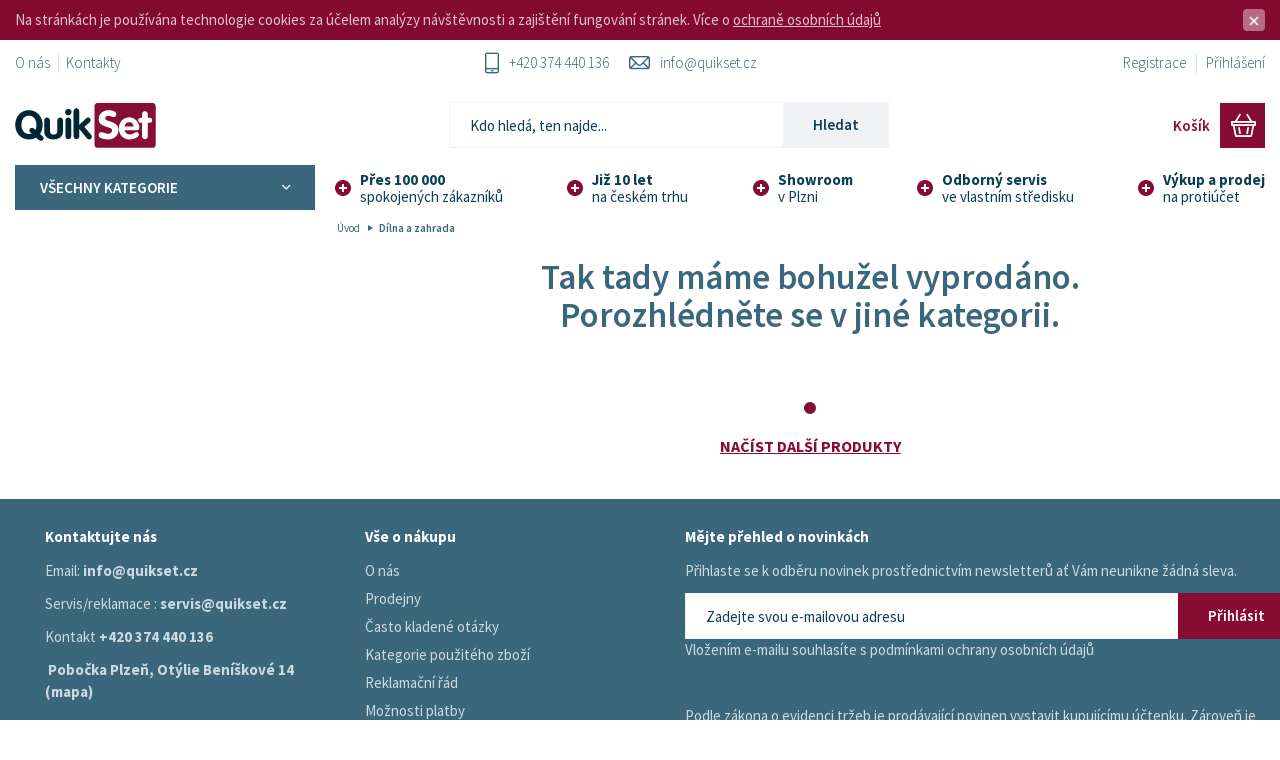

--- FILE ---
content_type: text/html; charset=utf-8
request_url: https://www.quikset.cz/screwdriver-sets
body_size: 23961
content:
<!DOCTYPE html>
<html lang="cs" dir="ltr" style="--rw:100vw; --rh:100vh; --rmax:100vw; --rmin:100vh;">
<head>
<meta name="google-site-verification" content="bTmC8b5E6yIvFiceESxLATColTIBHLin2kJ48lPt9m4" />
    
            <title id="snippet--title">Sady šroubováků | Quikset - Plzeň</title>    
    <meta charset="UTF-8">
        <meta name="author" content="ANTstudio.cz">
  <meta name="designer" content="Vytvořili v www.antstudio.cz">
  <meta name="generator" content="Vytvořeno na ANT CMS, verze v24.4.3">
        <link rel="alternate" type="application/rss+xml" title="Pramen RSS" href="https://www.quikset.cz/rss/novinky.php" >

    <meta name="viewport" content="width=device-width, initial-scale=1">
    <meta name="format-detection" content="telephone=no">
        <meta name="robots" content="index,follow" >

        
        
        
         
    
        <link rel="shortcut icon" href="https://www.quikset.cz/front/favicon.ico" type="image/x-icon" />    <base href="https://www.quikset.cz/"/>

    <script type="text/javascript">
    function loadFonts(e){var t=!window.addEventListener||navigator.userAgent.match(/(Android (2|3|4.0|4.1|4.2|4.3))|(Opera (Mini|Mobi))/)&&!navigator.userAgent.match(/Chrome/);if(!t){var n=document.createElement("style");n.rel="stylesheet",document.head.appendChild(n);var a=new XMLHttpRequest;a.open("HEAD",e,!0),a.onload=function(){var t={};try{t=localStorage}catch(o){}var s="ANTfonts__",d=s+"url",r=s+"css",i=s+"ts",c=""+new Date(a.getResponseHeader("Last-Modified")).getTime();if(t[r]&&t[d]===e&&t[i]===c&&window.location.search.indexOf("reloadFonts=1")<0)n.textContent=t[r];else{var l=new XMLHttpRequest;l.open("GET",e,!0),l.onload=function(){l.status>=200&&l.status<400&&(t[d]=e,t[r]=n.textContent=l.responseText,t[i]=new Date(l.getResponseHeader("Last-Modified")).getTime())},l.send()}},a.send()}}
    loadFonts('https://www.quikset.cz/front/dist/fonts/woff.css');
</script>
            
            
    
            <link rel="stylesheet" href="front/dist/css/styles.min.css?1750255508" />

                <link rel="stylesheet" href="front/libs/aicons/styles.css" type="text/css" media="all" />
                    <link rel="stylesheet" href="https://www.quikset.cz/front/icons/aicons-pjt/styles.css" type="text/css" media="all" />
            
    

        <link href="https://www.quikset.cz/front/dist/js/all.min.js?1750255508" rel="preload" as="script">
    <link rel="dns-prefetch" href="//ajax.googleapis.com">

    <script>/*! LAB.js (LABjs :: Loading And Blocking JavaScript)
    v2.0.3 (c) Kyle Simpson
    MIT License
*/
(function(o){var K=o.$LAB,y="UseLocalXHR",z="AlwaysPreserveOrder",u="AllowDuplicates",A="CacheBust",B="BasePath",C=/^[^?#]*\//.exec(location.href)[0],D=/^\w+\:\/\/\/?[^\/]+/.exec(C)[0],i=document.head||document.getElementsByTagName("head"),L=(o.opera&&Object.prototype.toString.call(o.opera)=="[object Opera]")||("MozAppearance"in document.documentElement.style),q=document.createElement("script"),E=typeof q.preload=="boolean",r=E||(q.readyState&&q.readyState=="uninitialized"),F=!r&&q.async===true,M=!r&&!F&&!L;function G(a){return Object.prototype.toString.call(a)=="[object Function]"}function H(a){return Object.prototype.toString.call(a)=="[object Array]"}function N(a,c){var b=/^\w+\:\/\//;if(/^\/\/\/?/.test(a)){a=location.protocol+a}else if(!b.test(a)&&a.charAt(0)!="/"){a=(c||"")+a}return b.test(a)?a:((a.charAt(0)=="/"?D:C)+a)}function s(a,c){for(var b in a){if(a.hasOwnProperty(b)){c[b]=a[b]}}return c}function O(a){var c=false;for(var b=0;b<a.scripts.length;b++){if(a.scripts[b].ready&&a.scripts[b].exec_trigger){c=true;a.scripts[b].exec_trigger();a.scripts[b].exec_trigger=null}}return c}function t(a,c,b,d){a.onload=a.onreadystatechange=function(){if((a.readyState&&a.readyState!="complete"&&a.readyState!="loaded")||c[b])return;a.onload=a.onreadystatechange=null;d()}}function I(a){a.ready=a.finished=true;for(var c=0;c<a.finished_listeners.length;c++){a.finished_listeners[c]()}a.ready_listeners=[];a.finished_listeners=[]}function P(d,f,e,g,h){setTimeout(function(){var a,c=f.real_src,b;if("item"in i){if(!i[0]){setTimeout(arguments.callee,25);return}i=i[0]}a=document.createElement("script");if(f.type)a.type=f.type;if(f.charset)a.charset=f.charset;if(h){if(r){e.elem=a;if(E){a.preload=true;a.onpreload=g}else{a.onreadystatechange=function(){if(a.readyState=="loaded")g()}}a.src=c}else if(h&&c.indexOf(D)==0&&d[y]){b=new XMLHttpRequest();b.onreadystatechange=function(){if(b.readyState==4){b.onreadystatechange=function(){};e.text=b.responseText+"\n//@ sourceURL="+c;g()}};b.open("GET",c);b.send()}else{a.type="text/cache-script";t(a,e,"ready",function(){i.removeChild(a);g()});a.src=c;i.insertBefore(a,i.firstChild)}}else if(F){a.async=false;t(a,e,"finished",g);a.src=c;i.insertBefore(a,i.firstChild)}else{t(a,e,"finished",g);a.src=c;i.insertBefore(a,i.firstChild)}},0)}function J(){var l={},Q=r||M,n=[],p={},m;l[y]=true;l[z]=false;l[u]=false;l[A]=false;l[B]="";function R(a,c,b){var d;function f(){if(d!=null){d=null;I(b)}}if(p[c.src].finished)return;if(!a[u])p[c.src].finished=true;d=b.elem||document.createElement("script");if(c.type)d.type=c.type;if(c.charset)d.charset=c.charset;t(d,b,"finished",f);if(b.elem){b.elem=null}else if(b.text){d.onload=d.onreadystatechange=null;d.text=b.text}else{d.src=c.real_src}i.insertBefore(d,i.firstChild);if(b.text){f()}}function S(c,b,d,f){var e,g,h=function(){b.ready_cb(b,function(){R(c,b,e)})},j=function(){b.finished_cb(b,d)};b.src=N(b.src,c[B]);b.real_src=b.src+(c[A]?((/\?.*$/.test(b.src)?"&_":"?_")+~~(Math.random()*1E9)+"="):"");if(!p[b.src])p[b.src]={items:[],finished:false};g=p[b.src].items;if(c[u]||g.length==0){e=g[g.length]={ready:false,finished:false,ready_listeners:[h],finished_listeners:[j]};P(c,b,e,((f)?function(){e.ready=true;for(var a=0;a<e.ready_listeners.length;a++){e.ready_listeners[a]()}e.ready_listeners=[]}:function(){I(e)}),f)}else{e=g[0];if(e.finished){j()}else{e.finished_listeners.push(j)}}}function v(){var e,g=s(l,{}),h=[],j=0,w=false,k;function T(a,c){a.ready=true;a.exec_trigger=c;x()}function U(a,c){a.ready=a.finished=true;a.exec_trigger=null;for(var b=0;b<c.scripts.length;b++){if(!c.scripts[b].finished)return}c.finished=true;x()}function x(){while(j<h.length){if(G(h[j])){try{h[j++]()}catch(err){}continue}else if(!h[j].finished){if(O(h[j]))continue;break}j++}if(j==h.length){w=false;k=false}}function V(){if(!k||!k.scripts){h.push(k={scripts:[],finished:true})}}e={script:function(){for(var f=0;f<arguments.length;f++){(function(a,c){var b;if(!H(a)){c=[a]}for(var d=0;d<c.length;d++){V();a=c[d];if(G(a))a=a();if(!a)continue;if(H(a)){b=[].slice.call(a);b.unshift(d,1);[].splice.apply(c,b);d--;continue}if(typeof a=="string")a={src:a};a=s(a,{ready:false,ready_cb:T,finished:false,finished_cb:U});k.finished=false;k.scripts.push(a);S(g,a,k,(Q&&w));w=true;if(g[z])e.wait()}})(arguments[f],arguments[f])}return e},wait:function(){if(arguments.length>0){for(var a=0;a<arguments.length;a++){h.push(arguments[a])}k=h[h.length-1]}else k=false;x();return e}};return{script:e.script,wait:e.wait,setOptions:function(a){s(a,g);return e}}}m={setGlobalDefaults:function(a){s(a,l);return m},setOptions:function(){return v().setOptions.apply(null,arguments)},script:function(){return v().script.apply(null,arguments)},wait:function(){return v().wait.apply(null,arguments)},queueScript:function(){n[n.length]={type:"script",args:[].slice.call(arguments)};return m},queueWait:function(){n[n.length]={type:"wait",args:[].slice.call(arguments)};return m},runQueue:function(){var a=m,c=n.length,b=c,d;for(;--b>=0;){d=n.shift();a=a[d.type].apply(null,d.args)}return a},noConflict:function(){o.$LAB=K;return m},sandbox:function(){return J()}};return m}o.$LAB=J();(function(a,c,b){if(document.readyState==null&&document[a]){document.readyState="loading";document[a](c,b=function(){document.removeEventListener(c,b,false);document.readyState="complete"},false)}})("addEventListener","DOMContentLoaded")})(this);</script>
    <script>
        $LAB.script('https://www.quikset.cz/front/legacy-libs/modernizr/modernizr-custom.js')
            .script("//ajax.googleapis.com/ajax/libs/jquery/1.9.1/jquery.min.js")
            .script("//ajax.googleapis.com/ajax/libs/jqueryui/1.11.4/jquery-ui.min.js")
            .script("https://www.quikset.cz/front/dist/js/all.min.js?1750255508").wait(function () {
                $(function () {
                    // Execute queue when DOM is ready
                    $LAB.runQueue();
                });
            });
    </script>

    <!--[if lt IE 9]>
    <script src="front/libs/html5shiv/dist/html5shiv.min.js"></script>
    <script src="front/libs/respond/dest/respond.min.js"></script>
    <![endif]-->    
    
<script>
    // Define dataLayer and the gtag function.
    window.dataLayer = window.dataLayer || [];
    function gtag(){ dataLayer.push(arguments); }

  // Set default consent to 'denied' as a placeholder
  // Determine actual values based on your own requirements
    gtag('consent', 'default', {
        'ad_storage': 'granted',
        'ad_user_data': 'granted',
        'ad_personalization': 'granted',
        'analytics_storage': 'granted'
    });
</script>

<!-- Google tag (gtag.js) -->
<script async src="https://www.googletagmanager.com/gtag/js?id=AW-945625469"></script>
<script>
    window.dataLayer = window.dataLayer || [];
    function gtag(){ dataLayer.push(arguments);}
    gtag('js', new Date());
    gtag('config', 'AW-945625469', {
            'allow_enhanced_conversions': true
        }
    );
</script>



                <!-- Google Analytics -->
    <!-- Ecomerce module upgrade - ceny v GA se zobrazuji s/bez DPH dle cfg placovstvi DPH -->
    <script>
        (function(i,s,o,g,r,a,m){ i['GoogleAnalyticsObject']=r;i[r]=i[r]||function(){ (i[r].q=i[r].q||[]).push(arguments)},i[r].l=1*new Date();a=s.createElement(o), m=s.getElementsByTagName(o)[0];a.async=1;a.src=g;m.parentNode.insertBefore(a,m) })(window,document,'script','//www.google-analytics.com/analytics.js','ga');
        ga('create', 'UA-37366124-5', 'auto');
        ga('require', 'displayfeatures'); 
                    ga('send', 'pageview');
        
                                    </script>

    <script>
        // *******************
        // pro mereni Actions
        // https://support.google.com/analytics/answer/1136920?hl=cs
        // example link(zohlednuje target="_blank" v linku): onclick="trackActionLink(this, 'download', 'pdf', 'urlAdresa', event);return false;"
        // example button: onclick="trackAction('video', 'play', 'videoABC');"
        function trackActionLink(link, category, action, label, e) {
            var win = (link.target == '_blank') ? 1 : 0;
                        //alert('aa');
                ga('send', 'event', category, action, label, { 'hitCallback': hitCallbackHandler(link, win, e) });
                    }

        function trackAction(category, action, label) {
                            ga('send', 'event', category, action, label);
                    }

        function hitCallbackHandler(url, win, e) {
            if (win > 0) {
                if (e != undefined) {
                    window.open(url, win);
                    e.preventDefault();
                }
            } else {
                document.location.href = url;
            }
        }
    </script>
<script async src="https://www.googletagmanager.com/gtag/js?id=G-6SXVKSD7N2"></script>

<script>
    window.dataLayer = window.dataLayer || [];
    function gtag(){dataLayer.push(arguments);}
    gtag('js', new Date());
    
    gtag('config', 'G-6SXVKSD7N2');
</script>

     
    
    <!-- Facebook Pixel Code -->
    <script>
		!function(f,b,e,v,n,t,s){if(f.fbq)return;n=f.fbq=function(){n.callMethod?
			n.callMethod.apply(n,arguments):n.queue.push(arguments)};if(!f._fbq)f._fbq=n;
			n.push=n;n.loaded=!0;n.version='2.0';n.queue=[];t=b.createElement(e);t.async=!0;
			t.src=v;s=b.getElementsByTagName(e)[0];s.parentNode.insertBefore(t,s)}(window,
			document,'script','//connect.facebook.net/en_US/fbevents.js');

        			fbq('init', '1006680466441712', {'external_id': '086036591512dbf51d64590d8123e0418c7ed5fb2b6809033821e70cd43a68e9'});
        
		fbq('track', "PageView");
        
    </script>
    <noscript><img height="1" width="1" style="display:none"
                   src="https://www.facebook.com/tr?id=1006680466441712&ev=PageView&noscript=1"
        /></noscript>
    <!-- End Facebook Pixel Code -->



    
    <script type='text/javascript'>
        window.packetaWidgetOptions = {
            apiKey      : 'f63b28c2e9ad96bd',
            onSelectUrl : '/odberna_mista_search.php',
            onSelect	: function (point) {
                if (typeof window.postaVybrat === "function" && point) {
                    window.postaVybrat(point.id, point)
                    return false
                }
            },
            options : {
                language : 'cs'
            }
        }
    </script>
    
</head>

<body class="notHome eshop_in

no_prave_menu noPageTitle vypis_eshop eshop vypis pjt responsive overlay"
      itemscope itemtype="http://schema.org/WebPage"
      data-merge-carts-url="/cart/modals/merge-carts">


<div class="cookieBar">
    <div class="cookieBar__content">
        <p>Na stránkách je používána technologie cookies za účelem analýzy návštěvnosti a zajištění fungování stránek. Více o <a target="_blank" href="ochrana-osobnich-udaju">ochraně osobních údajů</a></p>
        <a href="#" class="cookieBar__close close"></a>
    </div>
</div>

<div class="mainWrap">
    <div class="container">

        
<div class="toppanel">
    <nav class="toppanel__nav">
                            

<ul class="toppanel-list">
            
<li class="toppanel-list-item"    >
            <a href="o-nas" class="toppanel-list-item"     title="O nás" >O nás</a>
        </li>
            
<li class="toppanel-list-item"    >
            <a href="https://www.quikset.cz/kontakty" class="toppanel-list-item"     title="Kontakty" >Kontakty</a>
        </li>
    </ul>
        

    </nav>

    <div class="toppanel__contact">
        <a href="tel:+420 374 440 136" title="+420 374 440 136" onclick="ga('send', 'event', 'tel-hlavička', 'click')">
            <i class="ai-pjt-phone">​</i>+420 374 440 136
        </a>
        <a href="mailto:info@quikset.cz" title="info@quikset.cz" onclick="ga('send', 'event', 'mail-hlavička', 'click')"><i class="ai-pjt-email">​</i>
            info@quikset.cz</a>
    </div>

    <div class="toppanel__links">
        <ul>
            <li>
                <a href="reg" title="Registrace">Registrace</a>
            </li>
            <li>
                    <a href="login" title="Přihlášení">Přihlášení</a>
            </li>
        </ul>
    </div>
</div>

<header class="header">

    <div class="header__content">
        <a href="https://www.quikset.cz/"
           title="Quikset | Specialista v prodeji nových a použitých iPhonů"
           class="header__brand"
        >
<img src="https://www.quikset.cz/themes/Drym2/media/images/logoStd.svg" alt="Quikset | Specialista v prodeji nových a použitých iPhonů" class="logo svg">
        </a>

        <div class="header__panel">
<div class="toggleButtons">
    <div class="toggleButtons__item" id="kosik_info_wrap">
<a href="https://www.quikset.cz/kosik" class="toggleButtons__button toggleButtons__button--primary">
    
    <span class="toggleButtons__label">Košík</span>
    <span class="toggleButtons__icon"><span class="ai-pjt-cart"></span></span>
</a>

    </div>

    <div class="toggleButtons__item hidden-md hidden-lg">
        <button type="button" data-toggle="mobileSidebar" class="toggleButtons__button">
            <span class="toggleButtons__label">Menu</span>
            <span class="toggleButtons__icon"><span class="ai-pjt-bars"></span></span>
        </button>
    </div>
</div>
        </div>

        <div class="header__search">
            		<script type="text/javascript">
		function KontrolaSrch(formular) {
			if (formular.q.value == "") {
				formular.q.focus();
				return false;
			} else {
				return true;
			}
		}
	</script>


<div class="searchform noPrint ">
	<div class="searchform-content">
		<form action="/hledani" method="post" onsubmit="return KontrolaSrch(this)" id="frm-header-searchBox-searchBox">
	<div class="input-group input-group-lg">
		<input placeholder="Kdo hledá, ten najde..." type="text" name="q" id="frm-header-searchBox-searchBox-q" class="autocomplete searchform-field form-control input-lg">
		<span class="input-group-btn">
			<button type="submit" class="btn btn-tertiary btn-lg" name="_submit">
				Hledat
			</button>
		</span>
	</div>
<input type="hidden" name="_do" value="header-searchBox-searchBox-submit"><!--[if IE]><input type=IEbug disabled style="display:none"><![endif]-->
</form>


	</div>
</div>


        </div>
    </div>

    <div class="header__footer">
        <nav class="header__nav">
                <div class="megamenu ">

                    <button type="button "class="megamenu__toggle">
                Všechny kategorie
                <span class="icon ai-pjt-arrow-down"></span>
            </button>
        
                
<ul class="megamenu__list megamenu__list--level1">
    
                        <li class="megamenu__item  ">
    <a
        href="https://www.quikset.cz/servis-1093"
        class="megamenu__link "
        title="SERVIS"
    >
        SERVIS

        
            </a>

    </li>
                                <li class="megamenu__item  ">
    <a
        href="https://www.quikset.cz/apple-iphone"
        class="megamenu__link "
        title="Použité Apple iPhone"
    >
        Použité Apple iPhone

        
                    <span class="icon ai-pjt-arrow-right"></span>
            </a>

            <div class="megamenu__hover">            
<ul class="megamenu__list megamenu__list--level2">
    
                        <li class="megamenu__item megamenu__item--image ">
    <a
        href="https://www.quikset.cz/iphone-16e-4243"
        class="megamenu__link "
        title="iPhone 16e"
    >
        iPhone 16e

                    <span class="megamenu__image">
                                        
                
                    
                                        
    
                    
                    
            
                                                    
                                        
                                                        
                                    
        <img data-src='https://www.quikset.cz/upload/1556301-1208517834_s.jpg' src='https://www.quikset.cz/upload/1556301-1208517834_p.jpg' alt='' data-srcset='https://www.quikset.cz/upload/1556301-1208517834_v.jpg 636w, https://www.quikset.cz/upload/1556301-1208517834_s.jpg 397w, https://www.quikset.cz/upload/1556301-1208517834_m.jpg 198w, https://www.quikset.cz/upload/1556301-1208517834_p.jpg 54w' sizes='(min-width: 768px) 300px, 100vw' class=' lazy lazy--fade'>

                <noscript>
                            <img src="https://www.quikset.cz/upload/1556301-1208517834_s.jpg" alt="">
                    </noscript>
                </span>
        
            </a>

    </li>
                                <li class="megamenu__item megamenu__item--image ">
    <a
        href="https://www.quikset.cz/iphone-15-pro-max-4241"
        class="megamenu__link "
        title="iPhone 15 Pro Max"
    >
        iPhone 15 Pro Max

                    <span class="megamenu__image">
                                        
                
                    
                                        
    
                    
                    
            
                                                    
                                        
                                                        
                                    
        <img data-src='https://www.quikset.cz/upload/1556300-1208085091_s.jpg' src='https://www.quikset.cz/upload/1556300-1208085091_p.jpg' alt='' data-srcset='https://www.quikset.cz/upload/1556300-1208085091_v.jpg 768w, https://www.quikset.cz/upload/1556300-1208085091_s.jpg 480w, https://www.quikset.cz/upload/1556300-1208085091_m.jpg 240w, https://www.quikset.cz/upload/1556300-1208085091_p.jpg 66w' sizes='(min-width: 768px) 300px, 100vw' class=' lazy lazy--fade'>

                <noscript>
                            <img src="https://www.quikset.cz/upload/1556300-1208085091_s.jpg" alt="">
                    </noscript>
                </span>
        
            </a>

    </li>
                                <li class="megamenu__item megamenu__item--image ">
    <a
        href="https://www.quikset.cz/iphone-15-pro-4178"
        class="megamenu__link "
        title="iPhone 15 Pro"
    >
        iPhone 15 Pro

                    <span class="megamenu__image">
                                        
                
                    
                                        
    
                    
                    
            
                                                    
                                        
                                                        
                                    
        <img data-src='https://www.quikset.cz/upload/1399066-2012538143_s.jpg' src='https://www.quikset.cz/upload/1399066-2012538143_p.jpg' alt='' data-srcset='https://www.quikset.cz/upload/1399066-2012538143_v.jpg 768w, https://www.quikset.cz/upload/1399066-2012538143_s.jpg 480w, https://www.quikset.cz/upload/1399066-2012538143_m.jpg 240w, https://www.quikset.cz/upload/1399066-2012538143_p.jpg 66w' sizes='(min-width: 768px) 300px, 100vw' class=' lazy lazy--fade'>

                <noscript>
                            <img src="https://www.quikset.cz/upload/1399066-2012538143_s.jpg" alt="">
                    </noscript>
                </span>
        
            </a>

    </li>
                                <li class="megamenu__item megamenu__item--image ">
    <a
        href="https://www.quikset.cz/iphone-15-plus-4244"
        class="megamenu__link "
        title="iPhone 15 Plus"
    >
        iPhone 15 Plus

                    <span class="megamenu__image">
                                        
                
                    
                                        
    
                    
                    
            
                                                    
                                        
                                                        
                                    
        <img data-src='https://www.quikset.cz/upload/1556752-1908249731_s.jpg' src='https://www.quikset.cz/upload/1556752-1908249731_p.jpg' alt='' data-srcset='https://www.quikset.cz/upload/1556752-1908249731_v.jpg 533w, https://www.quikset.cz/upload/1556752-1908249731_s.jpg 365w, https://www.quikset.cz/upload/1556752-1908249731_m.jpg 182w, https://www.quikset.cz/upload/1556752-1908249731_p.jpg 50w' sizes='(min-width: 768px) 300px, 100vw' class=' lazy lazy--fade'>

                <noscript>
                            <img src="https://www.quikset.cz/upload/1556752-1908249731_s.jpg" alt="">
                    </noscript>
                </span>
        
            </a>

    </li>
                                <li class="megamenu__item megamenu__item--image ">
    <a
        href="https://www.quikset.cz/iphone-15-4245"
        class="megamenu__link "
        title="iPhone 15"
    >
        iPhone 15

                    <span class="megamenu__image">
                                        
                
                    
                                        
    
                    
                    
            
                                                    
                                        
                                                        
                                    
        <img data-src='https://www.quikset.cz/upload/1556756-1908161292_s.png' src='https://www.quikset.cz/upload/1556756-1908161292_p.png' alt='' data-srcset='https://www.quikset.cz/upload/1556756-1908161292_v.png 591w, https://www.quikset.cz/upload/1556756-1908161292_s.png 369w, https://www.quikset.cz/upload/1556756-1908161292_m.png 184w, https://www.quikset.cz/upload/1556756-1908161292_p.png 50w' sizes='(min-width: 768px) 300px, 100vw' class=' lazy lazy--fade'>

                <noscript>
                            <img src="https://www.quikset.cz/upload/1556756-1908161292_s.png" alt="">
                    </noscript>
                </span>
        
            </a>

    </li>
                                <li class="megamenu__item megamenu__item--image ">
    <a
        href="https://www.quikset.cz/iphone-14-pro-max-4246"
        class="megamenu__link "
        title="iPhone 14 Pro Max"
    >
        iPhone 14 Pro Max

                    <span class="megamenu__image">
                                        
                
                    
                                        
    
                    
                    
            
                                                    
                                        
                                                        
                                    
        <img data-src='https://www.quikset.cz/upload/1575301-1609443301_s.jpg' src='https://www.quikset.cz/upload/1575301-1609443301_p.jpg' alt='' data-srcset='https://www.quikset.cz/upload/1575301-1609443301_v.jpg 618w, https://www.quikset.cz/upload/1575301-1609443301_s.jpg 386w, https://www.quikset.cz/upload/1575301-1609443301_m.jpg 193w, https://www.quikset.cz/upload/1575301-1609443301_p.jpg 53w' sizes='(min-width: 768px) 300px, 100vw' class=' lazy lazy--fade'>

                <noscript>
                            <img src="https://www.quikset.cz/upload/1575301-1609443301_s.jpg" alt="">
                    </noscript>
                </span>
        
            </a>

    </li>
                                <li class="megamenu__item megamenu__item--image ">
    <a
        href="https://www.quikset.cz/iphone-14-pro-4098"
        class="megamenu__link "
        title="iPhone 14 Pro"
    >
        iPhone 14 Pro

                    <span class="megamenu__image">
                                        
                
                    
                                        
    
                    
                    
            
                                                    
                                        
                                                        
                                    
        <img data-src='https://www.quikset.cz/upload/1278523-1206177836_s.jpg' src='https://www.quikset.cz/upload/1278523-1206177836_p.jpg' alt='' data-srcset='https://www.quikset.cz/upload/1278523-1206177836_v.jpg 625w, https://www.quikset.cz/upload/1278523-1206177836_s.jpg 390w, https://www.quikset.cz/upload/1278523-1206177836_m.jpg 195w, https://www.quikset.cz/upload/1278523-1206177836_p.jpg 53w' sizes='(min-width: 768px) 300px, 100vw' class=' lazy lazy--fade'>

                <noscript>
                            <img src="https://www.quikset.cz/upload/1278523-1206177836_s.jpg" alt="">
                    </noscript>
                </span>
        
            </a>

    </li>
                                <li class="megamenu__item megamenu__item--image ">
    <a
        href="https://www.quikset.cz/iphone-14-plus-1689"
        class="megamenu__link "
        title="iPhone 14 Plus"
    >
        iPhone 14 Plus

                    <span class="megamenu__image">
                                        
                
                    
                                        
    
                    
                    
            
                                                    
                                        
                                                        
                                    
        <img data-src='https://www.quikset.cz/upload/53377-1509025018_s.jpg' src='https://www.quikset.cz/upload/53377-1509025018_p.jpg' alt='' data-srcset='https://www.quikset.cz/upload/53377-1509025018_v.jpg 580w, https://www.quikset.cz/upload/53377-1509025018_s.jpg 362w, https://www.quikset.cz/upload/53377-1509025018_m.jpg 181w, https://www.quikset.cz/upload/53377-1509025018_p.jpg 49w' sizes='(min-width: 768px) 300px, 100vw' class=' lazy lazy--fade'>

                <noscript>
                            <img src="https://www.quikset.cz/upload/53377-1509025018_s.jpg" alt="">
                    </noscript>
                </span>
        
            </a>

    </li>
                                <li class="megamenu__item megamenu__item--image ">
    <a
        href="https://www.quikset.cz/iphone-14-4174"
        class="megamenu__link "
        title="iPhone 14"
    >
        iPhone 14

                    <span class="megamenu__image">
                                        
                
                    
                                        
    
                    
                    
            
                                                    
                                        
                                                        
                                    
        <img data-src='https://www.quikset.cz/upload/1382874-1511482444_s.jpg' src='https://www.quikset.cz/upload/1382874-1511482444_p.jpg' alt='' data-srcset='https://www.quikset.cz/upload/1382874-1511482444_v.jpg 580w, https://www.quikset.cz/upload/1382874-1511482444_s.jpg 362w, https://www.quikset.cz/upload/1382874-1511482444_m.jpg 181w, https://www.quikset.cz/upload/1382874-1511482444_p.jpg 49w' sizes='(min-width: 768px) 300px, 100vw' class=' lazy lazy--fade'>

                <noscript>
                            <img src="https://www.quikset.cz/upload/1382874-1511482444_s.jpg" alt="">
                    </noscript>
                </span>
        
            </a>

    </li>
                                <li class="megamenu__item megamenu__item--image ">
    <a
        href="https://www.quikset.cz/iphone-13-pro-max-4176"
        class="megamenu__link "
        title="iPhone 13 Pro Max"
    >
        iPhone 13 Pro Max

                    <span class="megamenu__image">
                                        
                
                    
                                        
    
                    
                    
            
                                                    
                                        
                                                        
                                    
        <img data-src='https://www.quikset.cz/upload/1394757-0812549115_s.jpg' src='https://www.quikset.cz/upload/1394757-0812549115_p.jpg' alt='' data-srcset='https://www.quikset.cz/upload/1394757-0812549115_v.jpg 606w, https://www.quikset.cz/upload/1394757-0812549115_s.jpg 379w, https://www.quikset.cz/upload/1394757-0812549115_m.jpg 189w, https://www.quikset.cz/upload/1394757-0812549115_p.jpg 52w' sizes='(min-width: 768px) 300px, 100vw' class=' lazy lazy--fade'>

                <noscript>
                            <img src="https://www.quikset.cz/upload/1394757-0812549115_s.jpg" alt="">
                    </noscript>
                </span>
        
            </a>

    </li>
                                <li class="megamenu__item megamenu__item--image ">
    <a
        href="https://www.quikset.cz/iphone-13-pro-1643"
        class="megamenu__link "
        title="iPhone 13 Pro"
    >
        iPhone 13 Pro

                    <span class="megamenu__image">
                                        
                
                    
                                        
    
                    
                    
            
                                                    
                                        
                                                        
                                    
        <img data-src='https://www.quikset.cz/upload/49478-1211455813_s.jpg' src='https://www.quikset.cz/upload/49478-1211455813_p.jpg' alt='' data-srcset='https://www.quikset.cz/upload/49478-1211455813_v.jpg 377w, https://www.quikset.cz/upload/49478-1211455813_s.jpg 377w, https://www.quikset.cz/upload/49478-1211455813_m.jpg 188w, https://www.quikset.cz/upload/49478-1211455813_p.jpg 51w' sizes='(min-width: 768px) 300px, 100vw' class=' lazy lazy--fade'>

                <noscript>
                            <img src="https://www.quikset.cz/upload/49478-1211455813_s.jpg" alt="">
                    </noscript>
                </span>
        
            </a>

    </li>
                                <li class="megamenu__item megamenu__item--image ">
    <a
        href="https://www.quikset.cz/iphone-13-1642"
        class="megamenu__link "
        title="iPhone 13"
    >
        iPhone 13

                    <span class="megamenu__image">
                                        
                
                    
                                        
    
                    
                    
            
                                                    
                                        
                                                        
                                    
        <img data-src='https://www.quikset.cz/upload/49477-1211397838_s.jpg' src='https://www.quikset.cz/upload/49477-1211397838_p.jpg' alt='' data-srcset='https://www.quikset.cz/upload/49477-1211397838_v.jpg 353w, https://www.quikset.cz/upload/49477-1211397838_s.jpg 353w, https://www.quikset.cz/upload/49477-1211397838_m.jpg 176w, https://www.quikset.cz/upload/49477-1211397838_p.jpg 48w' sizes='(min-width: 768px) 300px, 100vw' class=' lazy lazy--fade'>

                <noscript>
                            <img src="https://www.quikset.cz/upload/49477-1211397838_s.jpg" alt="">
                    </noscript>
                </span>
        
            </a>

    </li>
                                <li class="megamenu__item megamenu__item--image ">
    <a
        href="https://www.quikset.cz/iphone-13-mini-1641"
        class="megamenu__link "
        title="iPhone 13 Mini"
    >
        iPhone 13 Mini

                    <span class="megamenu__image">
                                        
                
                    
                                        
    
                    
                    
            
                                                    
                                        
                                                        
                                    
        <img data-src='https://www.quikset.cz/upload/49476-1211352485_s.jpg' src='https://www.quikset.cz/upload/49476-1211352485_p.jpg' alt='' data-srcset='https://www.quikset.cz/upload/49476-1211352485_v.jpg 353w, https://www.quikset.cz/upload/49476-1211352485_s.jpg 353w, https://www.quikset.cz/upload/49476-1211352485_m.jpg 176w, https://www.quikset.cz/upload/49476-1211352485_p.jpg 48w' sizes='(min-width: 768px) 300px, 100vw' class=' lazy lazy--fade'>

                <noscript>
                            <img src="https://www.quikset.cz/upload/49476-1211352485_s.jpg" alt="">
                    </noscript>
                </span>
        
            </a>

    </li>
                                <li class="megamenu__item megamenu__item--image ">
    <a
        href="https://www.quikset.cz/iphone-se-2022-4138"
        class="megamenu__link "
        title="iPhone SE 2022"
    >
        iPhone SE 2022

                    <span class="megamenu__image">
                                        
                
                    
                                        
    
                    
                    
            
                                                    
                                        
                                                        
                                    
        <img data-src='https://www.quikset.cz/upload/1310013-1607309838_s.jpg' src='https://www.quikset.cz/upload/1310013-1607309838_p.jpg' alt='' data-srcset='https://www.quikset.cz/upload/1310013-1607309838_v.jpg 768w, https://www.quikset.cz/upload/1310013-1607309838_s.jpg 480w, https://www.quikset.cz/upload/1310013-1607309838_m.jpg 240w, https://www.quikset.cz/upload/1310013-1607309838_p.jpg 66w' sizes='(min-width: 768px) 300px, 100vw' class=' lazy lazy--fade'>

                <noscript>
                            <img src="https://www.quikset.cz/upload/1310013-1607309838_s.jpg" alt="">
                    </noscript>
                </span>
        
            </a>

    </li>
                                <li class="megamenu__item megamenu__item--image ">
    <a
        href="https://www.quikset.cz/iphone-12-pro"
        class="megamenu__link "
        title="iPhone 12 Pro"
    >
        iPhone 12 Pro

                    <span class="megamenu__image">
                                        
                
                    
                                        
    
                    
                    
            
        
        
                                                        
                                    
        <img data-src='https://www.quikset.cz/upload/42144-0911288871_s.jpg' src='https://www.quikset.cz/upload/42144-0911288871_p.jpg' alt='' class=' lazy lazy--fade'>

                <noscript>
                            <img src="https://www.quikset.cz/upload/42144-0911288871_s.jpg" alt="">
                    </noscript>
                </span>
        
            </a>

    </li>
                                <li class="megamenu__item megamenu__item--image ">
    <a
        href="https://www.quikset.cz/iphone-12-a-12-mini"
        class="megamenu__link "
        title="iPhone 12"
    >
        iPhone 12 

                    <span class="megamenu__image">
                                        
                
                    
                                        
    
                    
                    
            
                                                    
                                        
                                                        
                                    
        <img data-src='https://www.quikset.cz/upload/42123-1310335729_s.jpg' src='https://www.quikset.cz/upload/42123-1310335729_p.jpg' alt='' data-srcset='https://www.quikset.cz/upload/42123-1310335729_v.jpg 411w, https://www.quikset.cz/upload/42123-1310335729_s.jpg 411w, https://www.quikset.cz/upload/42123-1310335729_m.jpg 240w, https://www.quikset.cz/upload/42123-1310335729_p.jpg 66w' sizes='(min-width: 768px) 300px, 100vw' class=' lazy lazy--fade'>

                <noscript>
                            <img src="https://www.quikset.cz/upload/42123-1310335729_s.jpg" alt="">
                    </noscript>
                </span>
        
            </a>

    </li>
                                <li class="megamenu__item megamenu__item--image ">
    <a
        href="https://www.quikset.cz/iphone-12-mini"
        class="megamenu__link "
        title="iPhone 12 mini"
    >
        iPhone 12 mini

                    <span class="megamenu__image">
                                        
                
                    
                                        
    
                    
                    
            
                                                    
                                        
                                                        
                                    
        <img data-src='https://www.quikset.cz/upload/42130-1410571700_s.jpg' src='https://www.quikset.cz/upload/42130-1410571700_p.jpg' alt='' data-srcset='https://www.quikset.cz/upload/42130-1410571700_v.jpg 411w, https://www.quikset.cz/upload/42130-1410571700_s.jpg 411w, https://www.quikset.cz/upload/42130-1410571700_m.jpg 240w, https://www.quikset.cz/upload/42130-1410571700_p.jpg 66w' sizes='(min-width: 768px) 300px, 100vw' class=' lazy lazy--fade'>

                <noscript>
                            <img src="https://www.quikset.cz/upload/42130-1410571700_s.jpg" alt="">
                    </noscript>
                </span>
        
            </a>

    </li>
                                <li class="megamenu__item megamenu__item--image ">
    <a
        href="https://www.quikset.cz/iphone-11-pro-1399"
        class="megamenu__link "
        title="iPhone 11 Pro"
    >
        iPhone 11 Pro

                    <span class="megamenu__image">
                                        
                
                    
                                        
    
                    
                    
            
        
        
                                                        
                                    
        <img data-src='https://www.quikset.cz/upload/38666-1108583948_s.png' src='https://www.quikset.cz/upload/38666-1108583948_p.png' alt='' class=' lazy lazy--fade'>

                <noscript>
                            <img src="https://www.quikset.cz/upload/38666-1108583948_s.png" alt="">
                    </noscript>
                </span>
        
            </a>

    </li>
            </ul>
        </div>    </li>
                                <li class="megamenu__item  ">
    <a
        href="https://www.quikset.cz/mobilni-telefony-1915"
        class="megamenu__link "
        title="Mobilní telefony"
    >
        Mobilní telefony

        
                    <span class="icon ai-pjt-arrow-right"></span>
            </a>

            <div class="megamenu__hover">            
<ul class="megamenu__list megamenu__list--level2">
    
                        <li class="megamenu__item megamenu__item--image ">
    <a
        href="https://www.quikset.cz/telefony"
        class="megamenu__link "
        title="Mobilní telefony Apple iPhone"
    >
        Apple iPhone

                    <span class="megamenu__image">
                                        
                
                    
                                        
    
                    
                    
            
                                                    
                                        
                                                        
                                    
        <img data-src='https://www.quikset.cz/upload/38720-1308375056_s.jpg' src='https://www.quikset.cz/upload/38720-1308375056_p.jpg' alt='' data-srcset='https://www.quikset.cz/upload/38720-1308375056_v.jpg 600w, https://www.quikset.cz/upload/38720-1308375056_s.jpg 480w, https://www.quikset.cz/upload/38720-1308375056_m.jpg 240w, https://www.quikset.cz/upload/38720-1308375056_p.jpg 66w' sizes='(min-width: 768px) 300px, 100vw' class=' lazy lazy--fade'>

                <noscript>
                            <img src="https://www.quikset.cz/upload/38720-1308375056_s.jpg" alt="">
                    </noscript>
                </span>
        
            </a>

                        
<ul class="megamenu__list megamenu__list--level3">
    
                        <li class="megamenu__item  ">
    <a
        href="https://www.quikset.cz/iphone-17-pro-max-4260"
        class="megamenu__link "
        title="iPhone 17 Pro Max"
    >
        iPhone 17 Pro Max

        
            </a>

    </li>
                                <li class="megamenu__item  ">
    <a
        href="https://www.quikset.cz/iphone-17-pro"
        class="megamenu__link "
        title="iPhone 17 Pro"
    >
        iPhone 17 Pro

        
            </a>

    </li>
                                <li class="megamenu__item  ">
    <a
        href="https://www.quikset.cz/iphone-17"
        class="megamenu__link "
        title="iPhone 17"
    >
        iPhone 17

        
            </a>

    </li>
                                <li class="megamenu__item  ">
    <a
        href="https://www.quikset.cz/iphone-16e"
        class="megamenu__link "
        title="iPhone 16e"
    >
        iPhone 16e

        
            </a>

    </li>
                                <li class="megamenu__item megamenu__item--more">
                <a href="https://www.quikset.cz/telefony" class="megamenu__link">
                    více                </a>
            </li>
            </ul>
            </li>
                                <li class="megamenu__item megamenu__item--image ">
    <a
        href="https://www.quikset.cz/samsung-1308"
        class="megamenu__link "
        title="Samsung"
    >
        Samsung

                    <span class="megamenu__image">
                                        
                
                    
                                        
    
                    
                    
            
                                                    
                                        
                                                        
                                    
        <img data-src='https://www.quikset.cz/upload/38738-1408573928_s.jpg' src='https://www.quikset.cz/upload/38738-1408573928_p.jpg' alt='' data-srcset='https://www.quikset.cz/upload/38738-1408573928_v.jpg 621w, https://www.quikset.cz/upload/38738-1408573928_s.jpg 414w, https://www.quikset.cz/upload/38738-1408573928_m.jpg 207w, https://www.quikset.cz/upload/38738-1408573928_p.jpg 56w' sizes='(min-width: 768px) 300px, 100vw' class=' lazy lazy--fade'>

                <noscript>
                            <img src="https://www.quikset.cz/upload/38738-1408573928_s.jpg" alt="">
                    </noscript>
                </span>
        
            </a>

                        
<ul class="megamenu__list megamenu__list--level3">
    
                        <li class="megamenu__item  ">
    <a
        href="https://www.quikset.cz/galaxy-s23-1726"
        class="megamenu__link "
        title="Galaxy S23+"
    >
        Galaxy S23+

        
            </a>

    </li>
                                <li class="megamenu__item  ">
    <a
        href="https://www.quikset.cz/galaxy-s23"
        class="megamenu__link "
        title="Galaxy S23"
    >
        Galaxy S23

        
            </a>

    </li>
                                <li class="megamenu__item  ">
    <a
        href="https://www.quikset.cz/s23-ultra"
        class="megamenu__link "
        title="Galaxy S23 Ultra"
    >
        Galaxy S23 Ultra

        
            </a>

    </li>
                                <li class="megamenu__item  ">
    <a
        href="https://www.quikset.cz/galaxy-a12"
        class="megamenu__link "
        title="Galaxy A12"
    >
        Galaxy A12

        
            </a>

    </li>
                                <li class="megamenu__item megamenu__item--more">
                <a href="https://www.quikset.cz/samsung-1308" class="megamenu__link">
                    více                </a>
            </li>
            </ul>
            </li>
                                <li class="megamenu__item megamenu__item--image ">
    <a
        href="https://www.quikset.cz/ulefone-1456"
        class="megamenu__link "
        title="UleFone"
    >
        UleFone

                    <span class="megamenu__image">
                                        
                
                    
                                        
    
                    
                    
            
                                                    
                                        
                                                        
                                    
        <img data-src='https://www.quikset.cz/upload/39859-0908527637_s.jpg' src='https://www.quikset.cz/upload/39859-0908527637_p.jpg' alt='' data-srcset='https://www.quikset.cz/upload/39859-0908527637_v.jpg 380w, https://www.quikset.cz/upload/39859-0908527637_s.jpg 380w, https://www.quikset.cz/upload/39859-0908527637_m.jpg 240w, https://www.quikset.cz/upload/39859-0908527637_p.jpg 66w' sizes='(min-width: 768px) 300px, 100vw' class=' lazy lazy--fade'>

                <noscript>
                            <img src="https://www.quikset.cz/upload/39859-0908527637_s.jpg" alt="">
                    </noscript>
                </span>
        
            </a>

    </li>
                                <li class="megamenu__item megamenu__item--image ">
    <a
        href="https://www.quikset.cz/motorola-3744"
        class="megamenu__link "
        title="Motorola"
    >
        Motorola

                    <span class="megamenu__image">
                                        
                
                    
                                        
    
                    
                    
            
                                                    
                                        
                                                        
                                    
        <img data-src='https://www.quikset.cz/upload/1316193-1208417618_s.jpg' src='https://www.quikset.cz/upload/1316193-1208417618_p.jpg' alt='' data-srcset='https://www.quikset.cz/upload/1316193-1208417618_v.jpg 617w, https://www.quikset.cz/upload/1316193-1208417618_s.jpg 558w, https://www.quikset.cz/upload/1316193-1208417618_m.jpg 279w, https://www.quikset.cz/upload/1316193-1208417618_p.jpg 76w' sizes='(min-width: 768px) 300px, 100vw' class=' lazy lazy--fade'>

                <noscript>
                            <img src="https://www.quikset.cz/upload/1316193-1208417618_s.jpg" alt="">
                    </noscript>
                </span>
        
            </a>

    </li>
                                <li class="megamenu__item megamenu__item--image ">
    <a
        href="https://www.quikset.cz/google"
        class="megamenu__link "
        title="Google"
    >
        Google

                    <span class="megamenu__image">
                                        
                
                    
                                        
    
                    
                    
            
                                                    
                                        
                                                        
                                    
        <img data-src='https://www.quikset.cz/upload/1599931-1211411516_s.jpg' src='https://www.quikset.cz/upload/1599931-1211411516_p.jpg' alt='' data-srcset='https://www.quikset.cz/upload/1599931-1211411516_v.jpg 630w, https://www.quikset.cz/upload/1599931-1211411516_s.jpg 394w, https://www.quikset.cz/upload/1599931-1211411516_m.jpg 197w, https://www.quikset.cz/upload/1599931-1211411516_p.jpg 54w' sizes='(min-width: 768px) 300px, 100vw' class=' lazy lazy--fade'>

                <noscript>
                            <img src="https://www.quikset.cz/upload/1599931-1211411516_s.jpg" alt="">
                    </noscript>
                </span>
        
            </a>

    </li>
                                <li class="megamenu__item megamenu__item--image ">
    <a
        href="https://www.quikset.cz/oppo"
        class="megamenu__link "
        title="OPPO"
    >
        OPPO

                    <span class="megamenu__image">
                                        
                
                    
                                        
    
                    
                    
            
                                                    
                                        
                                                        
                                    
        <img data-src='https://www.quikset.cz/upload/1599932-1211181413_s.jpg' src='https://www.quikset.cz/upload/1599932-1211181413_p.jpg' alt='' data-srcset='https://www.quikset.cz/upload/1599932-1211181413_v.jpg 768w, https://www.quikset.cz/upload/1599932-1211181413_s.jpg 480w, https://www.quikset.cz/upload/1599932-1211181413_m.jpg 240w, https://www.quikset.cz/upload/1599932-1211181413_p.jpg 66w' sizes='(min-width: 768px) 300px, 100vw' class=' lazy lazy--fade'>

                <noscript>
                            <img src="https://www.quikset.cz/upload/1599932-1211181413_s.jpg" alt="">
                    </noscript>
                </span>
        
            </a>

    </li>
                                <li class="megamenu__item megamenu__item--image ">
    <a
        href="https://www.quikset.cz/honor-4295"
        class="megamenu__link "
        title="Honor"
    >
        Honor

                    <span class="megamenu__image">
                                        
                
                    
                                        
    
                    
                    
            
                                                    
                                        
                                                        
                                    
        <img data-src='https://www.quikset.cz/upload/1599933-1211117420_s.jpg' src='https://www.quikset.cz/upload/1599933-1211117420_p.jpg' alt='' data-srcset='https://www.quikset.cz/upload/1599933-1211117420_v.jpg 651w, https://www.quikset.cz/upload/1599933-1211117420_s.jpg 407w, https://www.quikset.cz/upload/1599933-1211117420_m.jpg 203w, https://www.quikset.cz/upload/1599933-1211117420_p.jpg 56w' sizes='(min-width: 768px) 300px, 100vw' class=' lazy lazy--fade'>

                <noscript>
                            <img src="https://www.quikset.cz/upload/1599933-1211117420_s.jpg" alt="">
                    </noscript>
                </span>
        
            </a>

    </li>
            </ul>
        </div>    </li>
                                <li class="megamenu__item  ">
    <a
        href="https://www.quikset.cz/prislusenstvi"
        class="megamenu__link "
        title="Příslušenství, kryty, skla"
    >
        Příslušenství, kryty, skla

        
                    <span class="icon ai-pjt-arrow-right"></span>
            </a>

            <div class="megamenu__hover">            
<ul class="megamenu__list megamenu__list--level2">
    
                        <li class="megamenu__item megamenu__item--image ">
    <a
        href="https://www.quikset.cz/pouzdra-a-obaly"
        class="megamenu__link "
        title="Pouzdra, obaly a kryty"
    >
        Pouzdra a obaly

                    <span class="megamenu__image">
                                        
                
                    
                                        
    
                    
                    
            
                                                    
                                        
                                                        
                                    
        <img data-src='https://www.quikset.cz/upload/38797-1408187502_s.jpg' src='https://www.quikset.cz/upload/38797-1408187502_p.jpg' alt='' data-srcset='https://www.quikset.cz/upload/38797-1408187502_v.jpg 400w, https://www.quikset.cz/upload/38797-1408187502_s.jpg 400w, https://www.quikset.cz/upload/38797-1408187502_m.jpg 240w, https://www.quikset.cz/upload/38797-1408187502_p.jpg 66w' sizes='(min-width: 768px) 300px, 100vw' class=' lazy lazy--fade'>

                <noscript>
                            <img src="https://www.quikset.cz/upload/38797-1408187502_s.jpg" alt="">
                    </noscript>
                </span>
        
            </a>

                        
<ul class="megamenu__list megamenu__list--level3">
    
                        <li class="megamenu__item  ">
    <a
        href="https://www.quikset.cz/apple"
        class="megamenu__link "
        title="Pouzdra a kryty pro iPhone"
    >
        Pouzdra a kryty pro iPhone

        
            </a>

    </li>
                                <li class="megamenu__item  ">
    <a
        href="https://www.quikset.cz/pouzdra-a-obaly-pro-ipad"
        class="megamenu__link "
        title="Pouzdra a obaly pro iPad"
    >
        Pouzdra a obaly pro iPad

        
            </a>

    </li>
                                <li class="megamenu__item  ">
    <a
        href="https://www.quikset.cz/pouzdra-a-obaly-pro-airpods"
        class="megamenu__link "
        title="Pouzdra a obaly pro AirPods"
    >
        Pouzdra a obaly pro AirPods

        
            </a>

    </li>
                                <li class="megamenu__item  ">
    <a
        href="https://www.quikset.cz/pouzdra-a-kryty-pro-samsung"
        class="megamenu__link "
        title="Pouzdra a kryty pro Samsung"
    >
        Pouzdra a kryty pro Samsung

        
            </a>

    </li>
                                <li class="megamenu__item megamenu__item--more">
                <a href="https://www.quikset.cz/pouzdra-a-obaly" class="megamenu__link">
                    více                </a>
            </li>
            </ul>
            </li>
                                <li class="megamenu__item megamenu__item--image ">
    <a
        href="https://www.quikset.cz/ochrana-displeje"
        class="megamenu__link "
        title="Ochranné fólie a skla "
    >
        Ochranné fólie a skla 

                    <span class="megamenu__image">
                                        
                
                    
                                        
    
                    
                    
            
                                                    
                                        
                                                        
                                    
        <img data-src='https://www.quikset.cz/upload/38798-1408192568_s.jpg' src='https://www.quikset.cz/upload/38798-1408192568_p.jpg' alt='' data-srcset='https://www.quikset.cz/upload/38798-1408192568_v.jpg 350w, https://www.quikset.cz/upload/38798-1408192568_s.jpg 350w, https://www.quikset.cz/upload/38798-1408192568_m.jpg 240w, https://www.quikset.cz/upload/38798-1408192568_p.jpg 66w' sizes='(min-width: 768px) 300px, 100vw' class=' lazy lazy--fade'>

                <noscript>
                            <img src="https://www.quikset.cz/upload/38798-1408192568_s.jpg" alt="">
                    </noscript>
                </span>
        
            </a>

    </li>
                                <li class="megamenu__item megamenu__item--image ">
    <a
        href="https://www.quikset.cz/kabely-a-adaptery"
        class="megamenu__link "
        title="Nabíjecí a datové kabely a adaptéry"
    >
        Kabely a adaptéry

                    <span class="megamenu__image">
                                        
                
                    
                                        
    
                    
                    
            
                                                    
                                        
                                                        
                                    
        <img data-src='https://www.quikset.cz/upload/38799-1408495714_s.jpeg' src='https://www.quikset.cz/upload/38799-1408495714_p.jpeg' alt='' data-srcset='https://www.quikset.cz/upload/38799-1408495714_v.jpeg 450w, https://www.quikset.cz/upload/38799-1408495714_s.jpeg 450w, https://www.quikset.cz/upload/38799-1408495714_m.jpeg 240w, https://www.quikset.cz/upload/38799-1408495714_p.jpeg 66w' sizes='(min-width: 768px) 300px, 100vw' class=' lazy lazy--fade'>

                <noscript>
                            <img src="https://www.quikset.cz/upload/38799-1408495714_s.jpeg" alt="">
                    </noscript>
                </span>
        
            </a>

                        
<ul class="megamenu__list megamenu__list--level3">
    
                        <li class="megamenu__item  ">
    <a
        href="https://www.quikset.cz/rixon-4207"
        class="megamenu__link "
        title="Rixon"
    >
        Rixon

        
            </a>

    </li>
            </ul>
            </li>
                                <li class="megamenu__item megamenu__item--image ">
    <a
        href="https://www.quikset.cz/bezdratove-nabijecky"
        class="megamenu__link "
        title="Bezdrátové nabíječky"
    >
        Bezdrátové nabíječky

                    <span class="megamenu__image">
                                        
                
                    
                                        
    
                    
                    
                        
                                                    
                                        
                                                        
                                    
        <img data-src='https://www.quikset.cz/upload/10778-1401355771_s.jpg' src='https://www.quikset.cz/upload/10778-1401355771_p.jpg' alt='bn' data-srcset='https://www.quikset.cz/upload/10778-1401355771_v.jpg 360w, https://www.quikset.cz/upload/10778-1401355771_s.jpg 360w, https://www.quikset.cz/upload/10778-1401355771_m.jpg 240w, https://www.quikset.cz/upload/10778-1401355771_p.jpg 66w' sizes='(min-width: 768px) 300px, 100vw' class=' lazy lazy--fade'>

                <noscript>
                            <img src="https://www.quikset.cz/upload/10778-1401355771_s.jpg" alt="">
                    </noscript>
                </span>
        
            </a>

    </li>
                                <li class="megamenu__item megamenu__item--image ">
    <a
        href="https://www.quikset.cz/powerbanky-1196"
        class="megamenu__link "
        title="Powerbanky"
    >
        Powerbanky

                    <span class="megamenu__image">
                                        
                
                    
                                        
    
                    
                    
            
                                                    
                                        
                                                        
                                    
        <img data-src='https://www.quikset.cz/upload/38800-1408327572_s.jpg' src='https://www.quikset.cz/upload/38800-1408327572_p.jpg' alt='' data-srcset='https://www.quikset.cz/upload/38800-1408327572_v.jpg 450w, https://www.quikset.cz/upload/38800-1408327572_s.jpg 450w, https://www.quikset.cz/upload/38800-1408327572_m.jpg 240w, https://www.quikset.cz/upload/38800-1408327572_p.jpg 66w' sizes='(min-width: 768px) 300px, 100vw' class=' lazy lazy--fade'>

                <noscript>
                            <img src="https://www.quikset.cz/upload/38800-1408327572_s.jpg" alt="">
                    </noscript>
                </span>
        
            </a>

    </li>
                                <li class="megamenu__item megamenu__item--image ">
    <a
        href="https://www.quikset.cz/originalni-krabicky"
        class="megamenu__link "
        title="Originální krabičky "
    >
        Originální krabičky

                    <span class="megamenu__image">
                                        
                
                    
                                        
    
                    
                    
            
                                                    
                                        
                                                        
                                    
        <img data-src='https://www.quikset.cz/upload/38835-0908029820_s.jpg' src='https://www.quikset.cz/upload/38835-0908029820_p.jpg' alt='' data-srcset='https://www.quikset.cz/upload/38835-0908029820_v.jpg 768w, https://www.quikset.cz/upload/38835-0908029820_s.jpg 480w, https://www.quikset.cz/upload/38835-0908029820_m.jpg 240w, https://www.quikset.cz/upload/38835-0908029820_p.jpg 66w' sizes='(min-width: 768px) 300px, 100vw' class=' lazy lazy--fade'>

                <noscript>
                            <img src="https://www.quikset.cz/upload/38835-0908029820_s.jpg" alt="">
                    </noscript>
                </span>
        
            </a>

    </li>
                                <li class="megamenu__item megamenu__item--image ">
    <a
        href="https://www.quikset.cz/vychytavky"
        class="megamenu__link "
        title="Redukce a vychytávky pro iPhone"
    >
        Vychytávky

                    <span class="megamenu__image">
                                        
                
                    
                                        
    
                    
                    
            
                                                    
                                        
                                                        
                                    
        <img data-src='https://www.quikset.cz/upload/38802-1508538587_s.jpg' src='https://www.quikset.cz/upload/38802-1508538587_p.jpg' alt='' data-srcset='https://www.quikset.cz/upload/38802-1508538587_v.jpg 350w, https://www.quikset.cz/upload/38802-1508538587_s.jpg 350w, https://www.quikset.cz/upload/38802-1508538587_m.jpg 240w, https://www.quikset.cz/upload/38802-1508538587_p.jpg 66w' sizes='(min-width: 768px) 300px, 100vw' class=' lazy lazy--fade'>

                <noscript>
                            <img src="https://www.quikset.cz/upload/38802-1508538587_s.jpg" alt="">
                    </noscript>
                </span>
        
            </a>

    </li>
                                <li class="megamenu__item megamenu__item--image ">
    <a
        href="https://www.quikset.cz/darkove-poukazy"
        class="megamenu__link "
        title="Dárkové poukazy"
    >
        Dárkové poukazy

                    <span class="megamenu__image">
                                        
                
                    
                                        
    
                    
                    
            
        
        
                                                        
                                    
        <img data-src='https://www.quikset.cz/upload/39384-1208306395_s.png' src='https://www.quikset.cz/upload/39384-1208306395_p.png' alt='' class=' lazy lazy--fade'>

                <noscript>
                            <img src="https://www.quikset.cz/upload/39384-1208306395_s.png" alt="">
                    </noscript>
                </span>
        
            </a>

    </li>
                                <li class="megamenu__item megamenu__item--image ">
    <a
        href="https://www.quikset.cz/chytre-lokatory"
        class="megamenu__link "
        title="Chytré lokátory"
    >
        Chytré lokátory

                    <span class="megamenu__image">
                                        
                
                    
                                        
    
                    
                    
            
                                                    
                                        
                                                        
                                    
        <img data-src='https://www.quikset.cz/upload/1599941-1211283071_s.jpg' src='https://www.quikset.cz/upload/1599941-1211283071_p.jpg' alt='' data-srcset='https://www.quikset.cz/upload/1599941-1211283071_v.jpg 600w, https://www.quikset.cz/upload/1599941-1211283071_s.jpg 480w, https://www.quikset.cz/upload/1599941-1211283071_m.jpg 240w, https://www.quikset.cz/upload/1599941-1211283071_p.jpg 66w' sizes='(min-width: 768px) 300px, 100vw' class=' lazy lazy--fade'>

                <noscript>
                            <img src="https://www.quikset.cz/upload/1599941-1211283071_s.jpg" alt="">
                    </noscript>
                </span>
        
            </a>

    </li>
            </ul>
        </div>    </li>
                                <li class="megamenu__item  ">
    <a
        href="https://www.quikset.cz/tablety-4292"
        class="megamenu__link "
        title="Tablety"
    >
        Tablety

        
                    <span class="icon ai-pjt-arrow-right"></span>
            </a>

            <div class="megamenu__hover">            
<ul class="megamenu__list megamenu__list--level2">
    
                        <li class="megamenu__item megamenu__item--image ">
    <a
        href="https://www.quikset.cz/tablety"
        class="megamenu__link "
        title="Apple iPad "
    >
        Apple iPad 

                    <span class="megamenu__image">
                                        
                
                    
                                        
    
                    
                    
            
                                                    
                                        
                                                        
                                    
        <img data-src='https://www.quikset.cz/upload/38743-1408035240_s.jpg' src='https://www.quikset.cz/upload/38743-1408035240_p.jpg' alt='' data-srcset='https://www.quikset.cz/upload/38743-1408035240_v.jpg 600w, https://www.quikset.cz/upload/38743-1408035240_s.jpg 480w, https://www.quikset.cz/upload/38743-1408035240_m.jpg 240w, https://www.quikset.cz/upload/38743-1408035240_p.jpg 66w' sizes='(min-width: 768px) 300px, 100vw' class=' lazy lazy--fade'>

                <noscript>
                            <img src="https://www.quikset.cz/upload/38743-1408035240_s.jpg" alt="">
                    </noscript>
                </span>
        
            </a>

                        
<ul class="megamenu__list megamenu__list--level3">
    
                        <li class="megamenu__item  ">
    <a
        href="https://www.quikset.cz/apple-ipad-10-9-2022"
        class="megamenu__link "
        title="Apple iPad 10,9&quot; (2022) "
    >
        Apple iPad 10,9" (2022) 

        
            </a>

    </li>
                                <li class="megamenu__item  ">
    <a
        href="https://www.quikset.cz/ipad-air-2022"
        class="megamenu__link "
        title="iPad Air (2022)"
    >
        iPad Air (2022)

        
            </a>

    </li>
                                <li class="megamenu__item  ">
    <a
        href="https://www.quikset.cz/ipad-mini-2021"
        class="megamenu__link "
        title="iPad Mini (2021)"
    >
        iPad Mini (2021)

        
            </a>

    </li>
                                <li class="megamenu__item  ">
    <a
        href="https://www.quikset.cz/apple-ipad-10-2-2021"
        class="megamenu__link "
        title="Apple iPad 10,2&quot; (2021)"
    >
        Apple iPad 10,2" (2021)

        
            </a>

    </li>
                                <li class="megamenu__item megamenu__item--more">
                <a href="https://www.quikset.cz/tablety" class="megamenu__link">
                    více                </a>
            </li>
            </ul>
            </li>
                                <li class="megamenu__item megamenu__item--image ">
    <a
        href="https://www.quikset.cz/stylusy"
        class="megamenu__link "
        title="Stylusy"
    >
        Stylusy

                    <span class="megamenu__image">
                                        
                
                    
                                        
    
                    
                    
            
                                                    
                                        
                                                        
                                    
        <img data-src='https://www.quikset.cz/upload/1599945-1211431775_s.jpeg' src='https://www.quikset.cz/upload/1599945-1211431775_p.jpeg' alt='' data-srcset='https://www.quikset.cz/upload/1599945-1211431775_v.jpeg 768w, https://www.quikset.cz/upload/1599945-1211431775_s.jpeg 480w, https://www.quikset.cz/upload/1599945-1211431775_m.jpeg 240w, https://www.quikset.cz/upload/1599945-1211431775_p.jpeg 66w' sizes='(min-width: 768px) 300px, 100vw' class=' lazy lazy--fade'>

                <noscript>
                            <img src="https://www.quikset.cz/upload/1599945-1211431775_s.jpeg" alt="">
                    </noscript>
                </span>
        
            </a>

    </li>
                                <li class="megamenu__item megamenu__item--image ">
    <a
        href="https://www.quikset.cz/tablety-samsung"
        class="megamenu__link "
        title="Samsung"
    >
        Samsung

                    <span class="megamenu__image">
                                        
                
                    
                                        
    
                    
                    
            
                                                    
                                        
                                                        
                                    
        <img data-src='https://www.quikset.cz/upload/42146-1211062876_s.jpg' src='https://www.quikset.cz/upload/42146-1211062876_p.jpg' alt='' data-srcset='https://www.quikset.cz/upload/42146-1211062876_v.jpg 654w, https://www.quikset.cz/upload/42146-1211062876_s.jpg 436w, https://www.quikset.cz/upload/42146-1211062876_m.jpg 218w, https://www.quikset.cz/upload/42146-1211062876_p.jpg 59w' sizes='(min-width: 768px) 300px, 100vw' class=' lazy lazy--fade'>

                <noscript>
                            <img src="https://www.quikset.cz/upload/42146-1211062876_s.jpg" alt="">
                    </noscript>
                </span>
        
            </a>

                        
<ul class="megamenu__list megamenu__list--level3">
    
                        <li class="megamenu__item  ">
    <a
        href="https://www.quikset.cz/galaxy-tab-s7"
        class="megamenu__link "
        title="Galaxy Tab S7"
    >
        Galaxy Tab S7

        
            </a>

    </li>
                                <li class="megamenu__item  ">
    <a
        href="https://www.quikset.cz/galaxy-tab-s6-lite"
        class="megamenu__link "
        title="Galaxy Tab S6 Lite"
    >
        Galaxy Tab S6 Lite

        
            </a>

    </li>
                                <li class="megamenu__item  ">
    <a
        href="https://www.quikset.cz/galaxy-tab-a7-lite"
        class="megamenu__link "
        title="Galaxy Tab A7 Lite"
    >
        Galaxy Tab A7 Lite

        
            </a>

    </li>
                                <li class="megamenu__item  ">
    <a
        href="https://www.quikset.cz/galaxy-tab-s8-ultra"
        class="megamenu__link "
        title="Galaxy Tab S8 Ultra"
    >
        Galaxy Tab S8 Ultra

        
            </a>

    </li>
                                <li class="megamenu__item megamenu__item--more">
                <a href="https://www.quikset.cz/tablety-samsung" class="megamenu__link">
                    více                </a>
            </li>
            </ul>
            </li>
                                <li class="megamenu__item megamenu__item--image ">
    <a
        href="https://www.quikset.cz/xiaomi-1772"
        class="megamenu__link "
        title="Xiaomi "
    >
        Xiaomi 

                    <span class="megamenu__image">
                                        
                
                    
                                        
    
                    
                    
            
                                                    
                                        
                                                        
                                    
        <img data-src='https://www.quikset.cz/upload/1153101-2011226389_s.png' src='https://www.quikset.cz/upload/1153101-2011226389_p.png' alt='' data-srcset='https://www.quikset.cz/upload/1153101-2011226389_v.png 690w, https://www.quikset.cz/upload/1153101-2011226389_s.png 431w, https://www.quikset.cz/upload/1153101-2011226389_m.png 215w, https://www.quikset.cz/upload/1153101-2011226389_p.png 59w' sizes='(min-width: 768px) 300px, 100vw' class=' lazy lazy--fade'>

                <noscript>
                            <img src="https://www.quikset.cz/upload/1153101-2011226389_s.png" alt="">
                    </noscript>
                </span>
        
            </a>

                        
<ul class="megamenu__list megamenu__list--level3">
    
                        <li class="megamenu__item  ">
    <a
        href="https://www.quikset.cz/xiaomi-pad-5"
        class="megamenu__link "
        title="Xiaomi Pad 5 "
    >
        Xiaomi Pad 5 

        
            </a>

    </li>
                                <li class="megamenu__item  ">
    <a
        href="https://www.quikset.cz/xiaomi-pad-6"
        class="megamenu__link "
        title="Xiaomi Pad 6 "
    >
        Xiaomi Pad 6 

        
            </a>

    </li>
                                <li class="megamenu__item  ">
    <a
        href="https://www.quikset.cz/xiaomi-redmi-pad"
        class="megamenu__link "
        title="Xiaomi Redmi Pad "
    >
        Xiaomi Redmi Pad 

        
            </a>

    </li>
                                <li class="megamenu__item  ">
    <a
        href="https://www.quikset.cz/xiaomi-redmi-pad-se"
        class="megamenu__link "
        title="Xiaomi Redmi Pad SE "
    >
        Xiaomi Redmi Pad SE 

        
            </a>

    </li>
            </ul>
            </li>
                                <li class="megamenu__item megamenu__item--image ">
    <a
        href="https://www.quikset.cz/huawei-3745"
        class="megamenu__link "
        title="Huawei"
    >
        Huawei

                    <span class="megamenu__image">
                                        
                
                    
                                        
    
                    
                    
            
                                                    
                                        
                                                        
                                    
        <img data-src='https://www.quikset.cz/upload/1153102-2011067792_s.png' src='https://www.quikset.cz/upload/1153102-2011067792_p.png' alt='' data-srcset='https://www.quikset.cz/upload/1153102-2011067792_v.png 808w, https://www.quikset.cz/upload/1153102-2011067792_s.png 505w, https://www.quikset.cz/upload/1153102-2011067792_m.png 252w, https://www.quikset.cz/upload/1153102-2011067792_p.png 69w' sizes='(min-width: 768px) 300px, 100vw' class=' lazy lazy--fade'>

                <noscript>
                            <img src="https://www.quikset.cz/upload/1153102-2011067792_s.png" alt="">
                    </noscript>
                </span>
        
            </a>

    </li>
                                <li class="megamenu__item megamenu__item--image ">
    <a
        href="https://www.quikset.cz/ulefone-3825"
        class="megamenu__link "
        title="Ulefone"
    >
        Ulefone

                    <span class="megamenu__image">
                                        
                
                    
                                        
    
                    
                    
            
                                                    
                                        
                                                        
                                    
        <img data-src='https://www.quikset.cz/upload/1153107-2011125935_s.png' src='https://www.quikset.cz/upload/1153107-2011125935_p.png' alt='' data-srcset='https://www.quikset.cz/upload/1153107-2011125935_v.png 664w, https://www.quikset.cz/upload/1153107-2011125935_s.png 611w, https://www.quikset.cz/upload/1153107-2011125935_m.png 305w, https://www.quikset.cz/upload/1153107-2011125935_p.png 84w' sizes='(min-width: 768px) 300px, 100vw' class=' lazy lazy--fade'>

                <noscript>
                            <img src="https://www.quikset.cz/upload/1153107-2011125935_s.png" alt="">
                    </noscript>
                </span>
        
            </a>

    </li>
            </ul>
        </div>    </li>
                                <li class="megamenu__item  ">
    <a
        href="https://www.quikset.cz/bezdratova-sluchatka"
        class="megamenu__link "
        title="Bezdrátová sluchátka"
    >
        Bezdrátová sluchátka

        
                    <span class="icon ai-pjt-arrow-right"></span>
            </a>

            <div class="megamenu__hover">            
<ul class="megamenu__list megamenu__list--level2">
    
                        <li class="megamenu__item megamenu__item--image ">
    <a
        href="https://www.quikset.cz/rixonn"
        class="megamenu__link "
        title="Rixon"
    >
        Rixon

                    <span class="megamenu__image">
                                        
                
                    
                                        
    
                    
                    
            
                                                    
                                        
                                                        
                                    
        <img data-src='https://www.quikset.cz/upload/1587378-1310309567_s.jpg' src='https://www.quikset.cz/upload/1587378-1310309567_p.jpg' alt='' data-srcset='https://www.quikset.cz/upload/1587378-1310309567_v.jpg 768w, https://www.quikset.cz/upload/1587378-1310309567_s.jpg 480w, https://www.quikset.cz/upload/1587378-1310309567_m.jpg 240w, https://www.quikset.cz/upload/1587378-1310309567_p.jpg 66w' sizes='(min-width: 768px) 300px, 100vw' class=' lazy lazy--fade'>

                <noscript>
                            <img src="https://www.quikset.cz/upload/1587378-1310309567_s.jpg" alt="">
                    </noscript>
                </span>
        
            </a>

    </li>
                                <li class="megamenu__item megamenu__item--image ">
    <a
        href="https://www.quikset.cz/sluchatka"
        class="megamenu__link "
        title="Sluchátka Apple "
    >
        Sluchátka Apple 

                    <span class="megamenu__image">
                                        
                
                    
                                        
    
                    
                    
            
                                                    
                                        
                                                        
                                    
        <img data-src='https://www.quikset.cz/upload/38898-1408186046_s.jpg' src='https://www.quikset.cz/upload/38898-1408186046_p.jpg' alt='' data-srcset='https://www.quikset.cz/upload/38898-1408186046_v.jpg 617w, https://www.quikset.cz/upload/38898-1408186046_s.jpg 385w, https://www.quikset.cz/upload/38898-1408186046_m.jpg 192w, https://www.quikset.cz/upload/38898-1408186046_p.jpg 53w' sizes='(min-width: 768px) 300px, 100vw' class=' lazy lazy--fade'>

                <noscript>
                            <img src="https://www.quikset.cz/upload/38898-1408186046_s.jpg" alt="">
                    </noscript>
                </span>
        
            </a>

    </li>
                                <li class="megamenu__item megamenu__item--image ">
    <a
        href="https://www.quikset.cz/sluchatka-1177"
        class="megamenu__link "
        title="Sluchátka JBL"
    >
        Sluchátka JBL

                    <span class="megamenu__image">
                                        
                
                    
                                        
    
                    
                    
            
                                                    
                                        
                                                        
                                    
        <img data-src='https://www.quikset.cz/upload/38899-1408431972_s.jpg' src='https://www.quikset.cz/upload/38899-1408431972_p.jpg' alt='' data-srcset='https://www.quikset.cz/upload/38899-1408431972_v.jpg 692w, https://www.quikset.cz/upload/38899-1408431972_s.jpg 432w, https://www.quikset.cz/upload/38899-1408431972_m.jpg 216w, https://www.quikset.cz/upload/38899-1408431972_p.jpg 59w' sizes='(min-width: 768px) 300px, 100vw' class=' lazy lazy--fade'>

                <noscript>
                            <img src="https://www.quikset.cz/upload/38899-1408431972_s.jpg" alt="">
                    </noscript>
                </span>
        
            </a>

                        
<ul class="megamenu__list megamenu__list--level3">
    
                        <li class="megamenu__item  ">
    <a
        href="https://www.quikset.cz/bezdratova"
        class="megamenu__link "
        title="Bezdrátová"
    >
        Bezdrátová

        
            </a>

    </li>
                                <li class="megamenu__item  ">
    <a
        href="https://www.quikset.cz/kabelova"
        class="megamenu__link "
        title="Kabelová"
    >
        Kabelová

        
            </a>

    </li>
                                <li class="megamenu__item  ">
    <a
        href="https://www.quikset.cz/sportovni"
        class="megamenu__link "
        title="Sportovní"
    >
        Sportovní

        
            </a>

    </li>
                                <li class="megamenu__item  ">
    <a
        href="https://www.quikset.cz/pro-deti"
        class="megamenu__link "
        title="Pro děti"
    >
        Pro děti

        
            </a>

    </li>
            </ul>
            </li>
                                <li class="megamenu__item megamenu__item--image ">
    <a
        href="https://www.quikset.cz/sluchatka-1190"
        class="megamenu__link "
        title="Sluchátka Niceboy"
    >
        Sluchátka Niceboy

                    <span class="megamenu__image">
                                        
                
                    
                                        
    
                    
                    
            
                                                    
                                        
                                                        
                                    
        <img data-src='https://www.quikset.cz/upload/38900-1408144001_s.jpg' src='https://www.quikset.cz/upload/38900-1408144001_p.jpg' alt='' data-srcset='https://www.quikset.cz/upload/38900-1408144001_v.jpg 768w, https://www.quikset.cz/upload/38900-1408144001_s.jpg 480w, https://www.quikset.cz/upload/38900-1408144001_m.jpg 240w, https://www.quikset.cz/upload/38900-1408144001_p.jpg 66w' sizes='(min-width: 768px) 300px, 100vw' class=' lazy lazy--fade'>

                <noscript>
                            <img src="https://www.quikset.cz/upload/38900-1408144001_s.jpg" alt="">
                    </noscript>
                </span>
        
            </a>

                        
<ul class="megamenu__list megamenu__list--level3">
    
                        <li class="megamenu__item  ">
    <a
        href="https://www.quikset.cz/dratove"
        class="megamenu__link "
        title="Drátové"
    >
        Drátové

        
            </a>

    </li>
                                <li class="megamenu__item  ">
    <a
        href="https://www.quikset.cz/bezdratove"
        class="megamenu__link "
        title="Bezdrátové"
    >
        Bezdrátové

        
            </a>

    </li>
            </ul>
            </li>
                                <li class="megamenu__item megamenu__item--image ">
    <a
        href="https://www.quikset.cz/sluchatka-samsung"
        class="megamenu__link "
        title="Sluchátka Samsung"
    >
        Sluchátka Samsung

                    <span class="megamenu__image">
                                        
                
                    
                                        
    
                    
                    
            
                                                    
                                        
                                                        
                                    
        <img data-src='https://www.quikset.cz/upload/1206046-1502434107_s.jpg' src='https://www.quikset.cz/upload/1206046-1502434107_p.jpg' alt='' data-srcset='https://www.quikset.cz/upload/1206046-1502434107_v.jpg 520w, https://www.quikset.cz/upload/1206046-1502434107_s.jpg 325w, https://www.quikset.cz/upload/1206046-1502434107_m.jpg 162w, https://www.quikset.cz/upload/1206046-1502434107_p.jpg 44w' sizes='(min-width: 768px) 300px, 100vw' class=' lazy lazy--fade'>

                <noscript>
                            <img src="https://www.quikset.cz/upload/1206046-1502434107_s.jpg" alt="">
                    </noscript>
                </span>
        
            </a>

    </li>
                                <li class="megamenu__item megamenu__item--image ">
    <a
        href="https://www.quikset.cz/sluchatka-sony"
        class="megamenu__link "
        title="Sluchátka Sony"
    >
        Sluchátka Sony

                    <span class="megamenu__image">
                                        
                
                    
                                        
    
                    
                    
            
                                                    
                                        
                                                        
                                    
        <img data-src='https://www.quikset.cz/upload/1206047-1502428020_s.png' src='https://www.quikset.cz/upload/1206047-1502428020_p.png' alt='' data-srcset='https://www.quikset.cz/upload/1206047-1502428020_v.png 768w, https://www.quikset.cz/upload/1206047-1502428020_s.png 480w, https://www.quikset.cz/upload/1206047-1502428020_m.png 240w, https://www.quikset.cz/upload/1206047-1502428020_p.png 66w' sizes='(min-width: 768px) 300px, 100vw' class=' lazy lazy--fade'>

                <noscript>
                            <img src="https://www.quikset.cz/upload/1206047-1502428020_s.png" alt="">
                    </noscript>
                </span>
        
            </a>

    </li>
                                <li class="megamenu__item  ">
    <a
        href="https://www.quikset.cz/beats"
        class="megamenu__link "
        title="Beats"
    >
        Beats

        
            </a>

    </li>
            </ul>
        </div>    </li>
                                <li class="megamenu__item  ">
    <a
        href="https://www.quikset.cz/chytre-hodinky-chytry-naramek"
        class="megamenu__link "
        title="Chytré hodinky, chytré náramky"
    >
        Chytré hodinky, chytré náramky

        
                    <span class="icon ai-pjt-arrow-right"></span>
            </a>

            <div class="megamenu__hover">            
<ul class="megamenu__list megamenu__list--level2">
    
                        <li class="megamenu__item megamenu__item--image ">
    <a
        href="https://www.quikset.cz/chytre-hodinky-1355"
        class="megamenu__link "
        title="Chytré hodinky"
    >
        Chytré hodinky

                    <span class="megamenu__image">
                                        
                
                    
                                        
    
                    
                    
            
        
        
                                                        
                                    
        <img data-src='https://www.quikset.cz/upload/38808-1508528720_s.png' src='https://www.quikset.cz/upload/38808-1508528720_p.png' alt='' class=' lazy lazy--fade'>

                <noscript>
                            <img src="https://www.quikset.cz/upload/38808-1508528720_s.png" alt="">
                    </noscript>
                </span>
        
            </a>

                        
<ul class="megamenu__list megamenu__list--level3">
    
                        <li class="megamenu__item  ">
    <a
        href="https://www.quikset.cz/iwatch"
        class="megamenu__link "
        title="Chytré hodinky Apple Watch"
    >
        Apple Watch

        
            </a>

    </li>
                                <li class="megamenu__item  ">
    <a
        href="https://www.quikset.cz/samsung"
        class="megamenu__link "
        title="Samsung"
    >
        Samsung

        
            </a>

    </li>
                                <li class="megamenu__item  ">
    <a
        href="https://www.quikset.cz/denver"
        class="megamenu__link "
        title="Denver "
    >
        Denver 

        
            </a>

    </li>
            </ul>
            </li>
                                <li class="megamenu__item megamenu__item--image ">
    <a
        href="https://www.quikset.cz/chytre-naramky"
        class="megamenu__link "
        title="Chytré náramky"
    >
        Chytré náramky

                    <span class="megamenu__image">
                                        
                
                    
                                        
    
                    
                    
            
                                                    
                                        
                                                        
                                    
        <img data-src='https://www.quikset.cz/upload/38757-1408327432_s.jpg' src='https://www.quikset.cz/upload/38757-1408327432_p.jpg' alt='' data-srcset='https://www.quikset.cz/upload/38757-1408327432_v.jpg 768w, https://www.quikset.cz/upload/38757-1408327432_s.jpg 480w, https://www.quikset.cz/upload/38757-1408327432_m.jpg 240w, https://www.quikset.cz/upload/38757-1408327432_p.jpg 66w' sizes='(min-width: 768px) 300px, 100vw' class=' lazy lazy--fade'>

                <noscript>
                            <img src="https://www.quikset.cz/upload/38757-1408327432_s.jpg" alt="">
                    </noscript>
                </span>
        
            </a>

                        
<ul class="megamenu__list megamenu__list--level3">
    
                        <li class="megamenu__item  ">
    <a
        href="https://www.quikset.cz/xiaomi-3840"
        class="megamenu__link "
        title="Xiaomi"
    >
        Xiaomi

        
            </a>

    </li>
            </ul>
            </li>
            </ul>
        </div>    </li>
                                <li class="megamenu__item  ">
    <a
        href="https://www.quikset.cz/tv-audio-video"
        class="megamenu__link "
        title="TV, audio, video"
    >
        TV, audio, video

        
                    <span class="icon ai-pjt-arrow-right"></span>
            </a>

            <div class="megamenu__hover">            
<ul class="megamenu__list megamenu__list--level2">
    
                        <li class="megamenu__item megamenu__item--image ">
    <a
        href="https://www.quikset.cz/prenosne-reproduktory-2150"
        class="megamenu__link "
        title="Přenosné reproduktory"
    >
        Přenosné reproduktory

                    <span class="megamenu__image">
                                        
                
                    
                                        
    
                    
                    
            
                                                    
                                        
                                                        
                                    
        <img data-src='https://www.quikset.cz/upload/1206011-1402331046_s.jpg' src='https://www.quikset.cz/upload/1206011-1402331046_p.jpg' alt='' data-srcset='https://www.quikset.cz/upload/1206011-1402331046_v.jpg 768w, https://www.quikset.cz/upload/1206011-1402331046_s.jpg 480w, https://www.quikset.cz/upload/1206011-1402331046_m.jpg 240w, https://www.quikset.cz/upload/1206011-1402331046_p.jpg 66w' sizes='(min-width: 768px) 300px, 100vw' class=' lazy lazy--fade'>

                <noscript>
                            <img src="https://www.quikset.cz/upload/1206011-1402331046_s.jpg" alt="">
                    </noscript>
                </span>
        
            </a>

                        
<ul class="megamenu__list megamenu__list--level3">
    
                        <li class="megamenu__item  ">
    <a
        href="https://www.quikset.cz/rixon-4133"
        class="megamenu__link "
        title="Rixon"
    >
        Rixon

        
            </a>

    </li>
                                <li class="megamenu__item  ">
    <a
        href="https://www.quikset.cz/smart-audio-1176"
        class="megamenu__link "
        title="Smart Audio JBL"
    >
        Smart Audio JBL

        
            </a>

    </li>
                                <li class="megamenu__item  ">
    <a
        href="https://www.quikset.cz/reproduktory-1364"
        class="megamenu__link "
        title="Smart Audio Niceboy"
    >
        Smart Audio Niceboy

        
            </a>

    </li>
                                <li class="megamenu__item  ">
    <a
        href="https://www.quikset.cz/apple-homepod"
        class="megamenu__link "
        title="Apple HomePod "
    >
        Apple HomePod 

        
            </a>

    </li>
                                <li class="megamenu__item megamenu__item--more">
                <a href="https://www.quikset.cz/prenosne-reproduktory-2150" class="megamenu__link">
                    více                </a>
            </li>
            </ul>
            </li>
                                <li class="megamenu__item megamenu__item--image ">
    <a
        href="https://www.quikset.cz/tv"
        class="megamenu__link "
        title="TV"
    >
        TV

                    <span class="megamenu__image">
                                        
                
                    
                                        
    
                    
                    
            
                                                    
                                        
                                                        
                                    
        <img data-src='https://www.quikset.cz/upload/1206015-1402084236_s.jpg' src='https://www.quikset.cz/upload/1206015-1402084236_p.jpg' alt='' data-srcset='https://www.quikset.cz/upload/1206015-1402084236_v.jpg 768w, https://www.quikset.cz/upload/1206015-1402084236_s.jpg 480w, https://www.quikset.cz/upload/1206015-1402084236_m.jpg 240w, https://www.quikset.cz/upload/1206015-1402084236_p.jpg 66w' sizes='(min-width: 768px) 300px, 100vw' class=' lazy lazy--fade'>

                <noscript>
                            <img src="https://www.quikset.cz/upload/1206015-1402084236_s.jpg" alt="">
                    </noscript>
                </span>
        
            </a>

                        
<ul class="megamenu__list megamenu__list--level3">
    
                        <li class="megamenu__item  ">
    <a
        href="https://www.quikset.cz/lcd-televize"
        class="megamenu__link "
        title="LCD televize"
    >
        LCD televize

        
            </a>

    </li>
            </ul>
            </li>
            </ul>
        </div>    </li>
                                <li class="megamenu__item  ">
    <a
        href="https://www.quikset.cz/konzole-hry-a-prislusenstvi"
        class="megamenu__link "
        title="Konzole, hry a příslušenství"
    >
        Konzole, hry a příslušenství

        
                    <span class="icon ai-pjt-arrow-right"></span>
            </a>

            <div class="megamenu__hover">            
<ul class="megamenu__list megamenu__list--level2">
    
                        <li class="megamenu__item megamenu__item--image ">
    <a
        href="https://www.quikset.cz/virtualni-reality"
        class="megamenu__link "
        title="Virtuální realita"
    >
        Virtuální realita

                    <span class="megamenu__image">
                                        
                
                    
                                        
    
                    
                    
            
                                                    
                                        
                                                        
                                    
        <img data-src='https://www.quikset.cz/upload/1599947-1211365350_s.jpg' src='https://www.quikset.cz/upload/1599947-1211365350_p.jpg' alt='' data-srcset='https://www.quikset.cz/upload/1599947-1211365350_v.jpg 654w, https://www.quikset.cz/upload/1599947-1211365350_s.jpg 534w, https://www.quikset.cz/upload/1599947-1211365350_m.jpg 267w, https://www.quikset.cz/upload/1599947-1211365350_p.jpg 73w' sizes='(min-width: 768px) 300px, 100vw' class=' lazy lazy--fade'>

                <noscript>
                            <img src="https://www.quikset.cz/upload/1599947-1211365350_s.jpg" alt="">
                    </noscript>
                </span>
        
            </a>

                        
<ul class="megamenu__list megamenu__list--level3">
    
                        <li class="megamenu__item  ">
    <a
        href="https://www.quikset.cz/bryle-pro-virtualni-realitu"
        class="megamenu__link "
        title="Brýle pro virtuální realitu"
    >
        Brýle pro virtuální realitu

        
            </a>

    </li>
            </ul>
            </li>
                                <li class="megamenu__item megamenu__item--image ">
    <a
        href="https://www.quikset.cz/hry"
        class="megamenu__link "
        title="Hry"
    >
        Hry

                    <span class="megamenu__image">
                                        
                
                    
                                        
    
                    
                    
            
                                                    
                                        
                                                        
                                    
        <img data-src='https://www.quikset.cz/upload/1599948-1211111897_s.jpg' src='https://www.quikset.cz/upload/1599948-1211111897_p.jpg' alt='' data-srcset='https://www.quikset.cz/upload/1599948-1211111897_v.jpg 578w, https://www.quikset.cz/upload/1599948-1211111897_s.jpg 385w, https://www.quikset.cz/upload/1599948-1211111897_m.jpg 192w, https://www.quikset.cz/upload/1599948-1211111897_p.jpg 52w' sizes='(min-width: 768px) 300px, 100vw' class=' lazy lazy--fade'>

                <noscript>
                            <img src="https://www.quikset.cz/upload/1599948-1211111897_s.jpg" alt="">
                    </noscript>
                </span>
        
            </a>

                        
<ul class="megamenu__list megamenu__list--level3">
    
                        <li class="megamenu__item  ">
    <a
        href="https://www.quikset.cz/playstation-1446"
        class="megamenu__link "
        title="Playstation"
    >
        Playstation

        
            </a>

    </li>
                                <li class="megamenu__item  ">
    <a
        href="https://www.quikset.cz/x-box-1447"
        class="megamenu__link "
        title="X-Box"
    >
        X-Box

        
            </a>

    </li>
                                <li class="megamenu__item  ">
    <a
        href="https://www.quikset.cz/nintendo-1448"
        class="megamenu__link "
        title="Nintendo"
    >
        Nintendo

        
            </a>

    </li>
            </ul>
            </li>
            </ul>
        </div>    </li>
                                <li class="megamenu__item  ">
    <a
        href="https://www.quikset.cz/spotrebice"
        class="megamenu__link "
        title="Domácnost"
    >
        Domácnost

        
                    <span class="icon ai-pjt-arrow-right"></span>
            </a>

            <div class="megamenu__hover">            
<ul class="megamenu__list megamenu__list--level2">
    
                        <li class="megamenu__item  ">
    <a
        href="https://www.quikset.cz/domaci-spotrebice"
        class="megamenu__link "
        title="Domácí spotřebiče"
    >
        Domácí spotřebiče

        
            </a>

                        
<ul class="megamenu__list megamenu__list--level3">
    
                        <li class="megamenu__item  ">
    <a
        href="https://www.quikset.cz/rychlovarne-konvice"
        class="megamenu__link "
        title="Rychlovarné konvice"
    >
        Rychlovarné konvice

        
            </a>

    </li>
                                <li class="megamenu__item  ">
    <a
        href="https://www.quikset.cz/kavovary"
        class="megamenu__link "
        title="Kávovary"
    >
        Kávovary

        
            </a>

    </li>
                                <li class="megamenu__item  ">
    <a
        href="https://www.quikset.cz/kuchynske-roboty"
        class="megamenu__link "
        title="Kuchyňské roboty"
    >
        Kuchyňské roboty

        
            </a>

    </li>
            </ul>
            </li>
                                <li class="megamenu__item megamenu__item--image ">
    <a
        href="https://www.quikset.cz/roboticke-vysavace-1869"
        class="megamenu__link "
        title="Robotické vysavače"
    >
        Robotické vysavače

                    <span class="megamenu__image">
                                        
                
                    
                                        
    
                    
                    
            
                                                    
                                        
                                                        
                                    
        <img data-src='https://www.quikset.cz/upload/1599949-1211117841_s.jpg' src='https://www.quikset.cz/upload/1599949-1211117841_p.jpg' alt='' data-srcset='https://www.quikset.cz/upload/1599949-1211117841_v.jpg 610w, https://www.quikset.cz/upload/1599949-1211117841_s.jpg 381w, https://www.quikset.cz/upload/1599949-1211117841_m.jpg 190w, https://www.quikset.cz/upload/1599949-1211117841_p.jpg 52w' sizes='(min-width: 768px) 300px, 100vw' class=' lazy lazy--fade'>

                <noscript>
                            <img src="https://www.quikset.cz/upload/1599949-1211117841_s.jpg" alt="">
                    </noscript>
                </span>
        
            </a>

    </li>
                                <li class="megamenu__item megamenu__item--image ">
    <a
        href="https://www.quikset.cz/prislusenstvi-k-vysavacum"
        class="megamenu__link "
        title="Příslušenství k vysavačům"
    >
        Příslušenství k vysavačům

                    <span class="megamenu__image">
                                        
                
                    
                                        
    
                    
                    
            
                                                    
                                        
                                                        
                                    
        <img data-src='https://www.quikset.cz/upload/1599950-1211426405_s.jpg' src='https://www.quikset.cz/upload/1599950-1211426405_p.jpg' alt='' data-srcset='https://www.quikset.cz/upload/1599950-1211426405_v.jpg 550w, https://www.quikset.cz/upload/1599950-1211426405_s.jpg 480w, https://www.quikset.cz/upload/1599950-1211426405_m.jpg 240w, https://www.quikset.cz/upload/1599950-1211426405_p.jpg 66w' sizes='(min-width: 768px) 300px, 100vw' class=' lazy lazy--fade'>

                <noscript>
                            <img src="https://www.quikset.cz/upload/1599950-1211426405_s.jpg" alt="">
                    </noscript>
                </span>
        
            </a>

    </li>
            </ul>
        </div>    </li>
                                <li class="megamenu__item  ">
    <a
        href="https://www.quikset.cz/monitory-1903"
        class="megamenu__link "
        title="Monitory"
    >
        Monitory

        
                    <span class="icon ai-pjt-arrow-right"></span>
            </a>

            <div class="megamenu__hover">            
<ul class="megamenu__list megamenu__list--level2">
    
                        <li class="megamenu__item  ">
    <a
        href="https://www.quikset.cz/monitory-2104"
        class="megamenu__link "
        title="LCD monitory"
    >
        LCD monitory

        
            </a>

                        
<ul class="megamenu__list megamenu__list--level3">
    
                        <li class="megamenu__item  ">
    <a
        href="https://www.quikset.cz/ag-neovo"
        class="megamenu__link "
        title="AG Neovo"
    >
        AG Neovo

        
            </a>

    </li>
                                <li class="megamenu__item  ">
    <a
        href="https://www.quikset.cz/aoc"
        class="megamenu__link "
        title="AOC"
    >
        AOC

        
            </a>

    </li>
                                <li class="megamenu__item  ">
    <a
        href="https://www.quikset.cz/asrock"
        class="megamenu__link "
        title="Asrock"
    >
        Asrock

        
            </a>

    </li>
                                <li class="megamenu__item  ">
    <a
        href="https://www.quikset.cz/asus-3889"
        class="megamenu__link "
        title="Asus"
    >
        Asus

        
            </a>

    </li>
                                <li class="megamenu__item megamenu__item--more">
                <a href="https://www.quikset.cz/monitory-2104" class="megamenu__link">
                    více                </a>
            </li>
            </ul>
            </li>
                                <li class="megamenu__item  ">
    <a
        href="https://www.quikset.cz/prislusenstvi-k-monitorum"
        class="megamenu__link "
        title="Příslušenství k monitorům"
    >
        Příslušenství k monitorům

        
            </a>

    </li>
            </ul>
        </div>    </li>
                                <li class="megamenu__item  ">
    <a
        href="https://www.quikset.cz/dum-a-zahrada"
        class="megamenu__link megamenu__link--active"
        title="Dílna a zahrada"
    >
        Dílna a zahrada

        
                    <span class="icon ai-pjt-arrow-right"></span>
            </a>

            <div class="megamenu__hover">            
<ul class="megamenu__list megamenu__list--level2">
    
                        <li class="megamenu__item  ">
    <a
        href="https://www.quikset.cz/elektricke-naradi"
        class="megamenu__link "
        title="Elektrické nářadí"
    >
        Elektrické nářadí

        
            </a>

                        
<ul class="megamenu__list megamenu__list--level3">
    
                        <li class="megamenu__item  ">
    <a
        href="https://www.quikset.cz/pasove-brusky"
        class="megamenu__link "
        title="Pásové brusky"
    >
        Pásové brusky

        
            </a>

    </li>
            </ul>
            </li>
                                <li class="megamenu__item  ">
    <a
        href="https://www.quikset.cz/bathroom-and-toilet-4180"
        class="megamenu__link "
        title="Koupelna a toaleta"
    >
        Koupelna a toaleta

        
            </a>

                        
<ul class="megamenu__list megamenu__list--level3">
    
                        <li class="megamenu__item  ">
    <a
        href="https://www.quikset.cz/bathroom-and-stand-clothes-dryer"
        class="megamenu__link "
        title="Sušáky na prádlo"
    >
        Sušáky na prádlo

        
            </a>

    </li>
            </ul>
            </li>
            </ul>
        </div>    </li>
                                <li class="megamenu__item  ">
    <a
        href="https://www.quikset.cz/fotoaparaty"
        class="megamenu__link "
        title="Sportovní kamery, drony"
    >
        Sportovní kamery, drony

        
            </a>

    </li>
                                <li class="megamenu__item  ">
    <a
        href="https://www.quikset.cz/pocitace-a-kancelar"
        class="megamenu__link "
        title="Počítače a notebooky "
    >
        Počítače a notebooky 

        
                    <span class="icon ai-pjt-arrow-right"></span>
            </a>

            <div class="megamenu__hover">            
<ul class="megamenu__list megamenu__list--level2">
    
                        <li class="megamenu__item  ">
    <a
        href="https://www.quikset.cz/notebooky-netbooky-ultrabooky"
        class="megamenu__link "
        title="Notebooky / Netbooky / Ultrabooky"
    >
        Notebooky / Netbooky / Ultrabooky

        
            </a>

                        
<ul class="megamenu__list megamenu__list--level3">
    
                        <li class="megamenu__item  ">
    <a
        href="https://www.quikset.cz/notebooky-2048"
        class="megamenu__link "
        title="Notebooky"
    >
        Notebooky

        
            </a>

    </li>
            </ul>
            </li>
                                <li class="megamenu__item  ">
    <a
        href="https://www.quikset.cz/multimedia"
        class="megamenu__link "
        title="Multimédia"
    >
        Multimédia

        
            </a>

    </li>
                                <li class="megamenu__item  ">
    <a
        href="https://www.quikset.cz/macbook-4296"
        class="megamenu__link "
        title="MacBook"
    >
        MacBook

        
            </a>

    </li>
                                <li class="megamenu__item  ">
    <a
        href="https://www.quikset.cz/mac-4297"
        class="megamenu__link "
        title="Mac"
    >
        Mac

        
            </a>

    </li>
            </ul>
        </div>    </li>
                                <li class="megamenu__item  ">
    <a
        href="https://www.quikset.cz/elektronika-do-auta"
        class="megamenu__link "
        title="Auto-moto"
    >
        Auto-moto

        
                    <span class="icon ai-pjt-arrow-right"></span>
            </a>

            <div class="megamenu__hover">            
<ul class="megamenu__list megamenu__list--level2">
    
                        <li class="megamenu__item megamenu__item--image ">
    <a
        href="https://www.quikset.cz/autoelektronika"
        class="megamenu__link "
        title="Autoelektronika"
    >
        Autoelektronika

                    <span class="megamenu__image">
                                        
                
                    
                                        
    
                    
                    
            
                                                    
                                        
                                                        
                                    
        <img data-src='https://www.quikset.cz/upload/1204956-1502417205_s.jpg' src='https://www.quikset.cz/upload/1204956-1502417205_p.jpg' alt='' data-srcset='https://www.quikset.cz/upload/1204956-1502417205_v.jpg 720w, https://www.quikset.cz/upload/1204956-1502417205_s.jpg 480w, https://www.quikset.cz/upload/1204956-1502417205_m.jpg 240w, https://www.quikset.cz/upload/1204956-1502417205_p.jpg 66w' sizes='(min-width: 768px) 300px, 100vw' class=' lazy lazy--fade'>

                <noscript>
                            <img src="https://www.quikset.cz/upload/1204956-1502417205_s.jpg" alt="">
                    </noscript>
                </span>
        
            </a>

                        
<ul class="megamenu__list megamenu__list--level3">
    
                        <li class="megamenu__item  ">
    <a
        href="https://www.quikset.cz/startovaci-zarizeni-startery"
        class="megamenu__link "
        title="Startovací zařízení, startéry"
    >
        Startovací zařízení, startéry

        
            </a>

    </li>
            </ul>
            </li>
            </ul>
        </div>    </li>
                                <li class="megamenu__item  ">
    <a
        href="https://www.quikset.cz/chovatelske-potreby"
        class="megamenu__link "
        title="Chovatelské potřeby"
    >
        Chovatelské potřeby

        
                    <span class="icon ai-pjt-arrow-right"></span>
            </a>

            <div class="megamenu__hover">            
<ul class="megamenu__list megamenu__list--level2">
    
                        <li class="megamenu__item megamenu__item--image ">
    <a
        href="https://www.quikset.cz/pro-kocky"
        class="megamenu__link "
        title="Pro kočky"
    >
        Pro kočky

                    <span class="megamenu__image">
                                        
                
                    
                                        
    
                    
                    
            
                                                    
                                        
                                                        
                                    
        <img data-src='https://www.quikset.cz/upload/1143775-1511032649_s.jpg' src='https://www.quikset.cz/upload/1143775-1511032649_p.jpg' alt='' data-srcset='https://www.quikset.cz/upload/1143775-1511032649_v.jpg 700w, https://www.quikset.cz/upload/1143775-1511032649_s.jpg 640w, https://www.quikset.cz/upload/1143775-1511032649_m.jpg 320w, https://www.quikset.cz/upload/1143775-1511032649_p.jpg 88w' sizes='(min-width: 768px) 300px, 100vw' class=' lazy lazy--fade'>

                <noscript>
                            <img src="https://www.quikset.cz/upload/1143775-1511032649_s.jpg" alt="">
                    </noscript>
                </span>
        
            </a>

                        
<ul class="megamenu__list megamenu__list--level3">
    
                        <li class="megamenu__item  ">
    <a
        href="https://www.quikset.cz/odpocivadla-a-skrabadla-pro-kocky"
        class="megamenu__link "
        title="Odpočívadla a škrabadla pro kočky"
    >
        Odpočívadla a škrabadla pro kočky

        
            </a>

    </li>
                                <li class="megamenu__item  ">
    <a
        href="https://www.quikset.cz/klece-a-dvirka-pro-kocky"
        class="megamenu__link "
        title="Klece a dvířka pro kočky"
    >
        Klece a dvířka pro kočky

        
            </a>

    </li>
            </ul>
            </li>
            </ul>
        </div>    </li>
                                <li class="megamenu__item  ">
    <a
        href="https://www.quikset.cz/detske-zbozi-3466"
        class="megamenu__link "
        title="Pro děti, hračky, hry"
    >
        Pro děti, hračky, hry

        
                    <span class="icon ai-pjt-arrow-right"></span>
            </a>

            <div class="megamenu__hover">            
<ul class="megamenu__list megamenu__list--level2">
    
                        <li class="megamenu__item megamenu__item--image ">
    <a
        href="https://www.quikset.cz/play-doh"
        class="megamenu__link "
        title="PLAY - DOH"
    >
        PLAY - DOH

                    <span class="megamenu__image">
                                        
                
                    
                                        
    
                    
                    
            
                                                    
                                        
                                                        
                                    
        <img data-src='https://www.quikset.cz/upload/43535-1402563762_s.png' src='https://www.quikset.cz/upload/43535-1402563762_p.png' alt='' data-srcset='https://www.quikset.cz/upload/43535-1402563762_v.png 525w, https://www.quikset.cz/upload/43535-1402563762_s.png 525w, https://www.quikset.cz/upload/43535-1402563762_m.png 320w, https://www.quikset.cz/upload/43535-1402563762_p.png 88w' sizes='(min-width: 768px) 300px, 100vw' class=' lazy lazy--fade'>

                <noscript>
                            <img src="https://www.quikset.cz/upload/43535-1402563762_s.png" alt="">
                    </noscript>
                </span>
        
            </a>

    </li>
                                <li class="megamenu__item megamenu__item--image ">
    <a
        href="https://www.quikset.cz/l-o-l"
        class="megamenu__link "
        title="L.O.L"
    >
        L.O.L

                    <span class="megamenu__image">
                                        
                
                    
                                        
    
                    
                    
            
                                                    
                                        
                                                        
                                    
        <img data-src='https://www.quikset.cz/upload/43576-0902315821_s.jpg' src='https://www.quikset.cz/upload/43576-0902315821_p.jpg' alt='' data-srcset='https://www.quikset.cz/upload/43576-0902315821_v.jpg 840w, https://www.quikset.cz/upload/43576-0902315821_s.jpg 640w, https://www.quikset.cz/upload/43576-0902315821_m.jpg 320w, https://www.quikset.cz/upload/43576-0902315821_p.jpg 88w' sizes='(min-width: 768px) 300px, 100vw' class=' lazy lazy--fade'>

                <noscript>
                            <img src="https://www.quikset.cz/upload/43576-0902315821_s.jpg" alt="">
                    </noscript>
                </span>
        
            </a>

    </li>
                                <li class="megamenu__item megamenu__item--image ">
    <a
        href="https://www.quikset.cz/nerf"
        class="megamenu__link "
        title="NERF"
    >
        NERF

                    <span class="megamenu__image">
                                        
                
                    
                                        
    
                    
                    
            
                                                    
                                        
                                                        
                                    
        <img data-src='https://www.quikset.cz/upload/44350-1303382982_s.jpg' src='https://www.quikset.cz/upload/44350-1303382982_p.jpg' alt='' data-srcset='https://www.quikset.cz/upload/44350-1303382982_v.jpg 768w, https://www.quikset.cz/upload/44350-1303382982_s.jpg 480w, https://www.quikset.cz/upload/44350-1303382982_m.jpg 240w, https://www.quikset.cz/upload/44350-1303382982_p.jpg 66w' sizes='(min-width: 768px) 300px, 100vw' class=' lazy lazy--fade'>

                <noscript>
                            <img src="https://www.quikset.cz/upload/44350-1303382982_s.jpg" alt="">
                    </noscript>
                </span>
        
            </a>

    </li>
                                <li class="megamenu__item megamenu__item--image ">
    <a
        href="https://www.quikset.cz/autosedacky-2557"
        class="megamenu__link "
        title="Autosedačky"
    >
        Autosedačky

                    <span class="megamenu__image">
                                        
                
                    
                                        
    
                    
                    
            
                                                    
                                        
                                                        
                                    
        <img data-src='https://www.quikset.cz/upload/1204808-1102077546_s.jpg' src='https://www.quikset.cz/upload/1204808-1102077546_p.jpg' alt='' data-srcset='https://www.quikset.cz/upload/1204808-1102077546_v.jpg 700w, https://www.quikset.cz/upload/1204808-1102077546_s.jpg 480w, https://www.quikset.cz/upload/1204808-1102077546_m.jpg 240w, https://www.quikset.cz/upload/1204808-1102077546_p.jpg 66w' sizes='(min-width: 768px) 300px, 100vw' class=' lazy lazy--fade'>

                <noscript>
                            <img src="https://www.quikset.cz/upload/1204808-1102077546_s.jpg" alt="">
                    </noscript>
                </span>
        
            </a>

    </li>
                                <li class="megamenu__item megamenu__item--image ">
    <a
        href="https://www.quikset.cz/figurky"
        class="megamenu__link "
        title="Figurky"
    >
        Figurky

                    <span class="megamenu__image">
                                        
                
                    
                                        
    
                    
                    
            
                                                    
                                        
                                                        
                                    
        <img data-src='https://www.quikset.cz/upload/1204809-1102023294_s.jpg' src='https://www.quikset.cz/upload/1204809-1102023294_p.jpg' alt='' data-srcset='https://www.quikset.cz/upload/1204809-1102023294_v.jpg 768w, https://www.quikset.cz/upload/1204809-1102023294_s.jpg 480w, https://www.quikset.cz/upload/1204809-1102023294_m.jpg 240w, https://www.quikset.cz/upload/1204809-1102023294_p.jpg 66w' sizes='(min-width: 768px) 300px, 100vw' class=' lazy lazy--fade'>

                <noscript>
                            <img src="https://www.quikset.cz/upload/1204809-1102023294_s.jpg" alt="">
                    </noscript>
                </span>
        
            </a>

                        
<ul class="megamenu__list megamenu__list--level3">
    
                        <li class="megamenu__item  ">
    <a
        href="https://www.quikset.cz/sberatelske-figurky"
        class="megamenu__link "
        title="Sběratelské figurky"
    >
        Sběratelské figurky

        
            </a>

    </li>
            </ul>
            </li>
                                <li class="megamenu__item megamenu__item--image ">
    <a
        href="https://www.quikset.cz/stavebnice"
        class="megamenu__link "
        title="Stavebnice"
    >
        Stavebnice

                    <span class="megamenu__image">
                                        
                
                    
                                        
    
                    
                    
            
                                                    
                                        
                                                        
                                    
        <img data-src='https://www.quikset.cz/upload/1204816-1102572035_s.jpg' src='https://www.quikset.cz/upload/1204816-1102572035_p.jpg' alt='' data-srcset='https://www.quikset.cz/upload/1204816-1102572035_v.jpg 768w, https://www.quikset.cz/upload/1204816-1102572035_s.jpg 480w, https://www.quikset.cz/upload/1204816-1102572035_m.jpg 240w, https://www.quikset.cz/upload/1204816-1102572035_p.jpg 66w' sizes='(min-width: 768px) 300px, 100vw' class=' lazy lazy--fade'>

                <noscript>
                            <img src="https://www.quikset.cz/upload/1204816-1102572035_s.jpg" alt="">
                    </noscript>
                </span>
        
            </a>

                        
<ul class="megamenu__list megamenu__list--level3">
    
                        <li class="megamenu__item  ">
    <a
        href="https://www.quikset.cz/lego-3492"
        class="megamenu__link "
        title="LEGO"
    >
        LEGO

        
            </a>

    </li>
            </ul>
            </li>
            </ul>
        </div>    </li>
                                <li class="megamenu__item  ">
    <a
        href="https://www.quikset.cz/militaria"
        class="megamenu__link "
        title="Sport, volný čas"
    >
        Sport, volný čas

        
                    <span class="icon ai-pjt-arrow-right"></span>
            </a>

            <div class="megamenu__hover">            
<ul class="megamenu__list megamenu__list--level2">
    
                        <li class="megamenu__item megamenu__item--image ">
    <a
        href="https://www.quikset.cz/sportovni-vybaveni"
        class="megamenu__link "
        title="Sportovní vybavení"
    >
        Sportovní vybavení

                    <span class="megamenu__image">
                                        
                
                    
                                        
    
                    
                    
            
                                                    
                                        
                                                        
                                    
        <img data-src='https://www.quikset.cz/upload/1206831-1502526901_s.jpg' src='https://www.quikset.cz/upload/1206831-1502526901_p.jpg' alt='' data-srcset='https://www.quikset.cz/upload/1206831-1502526901_v.jpg 768w, https://www.quikset.cz/upload/1206831-1502526901_s.jpg 480w, https://www.quikset.cz/upload/1206831-1502526901_m.jpg 240w, https://www.quikset.cz/upload/1206831-1502526901_p.jpg 66w' sizes='(min-width: 768px) 300px, 100vw' class=' lazy lazy--fade'>

                <noscript>
                            <img src="https://www.quikset.cz/upload/1206831-1502526901_s.jpg" alt="">
                    </noscript>
                </span>
        
            </a>

                        
<ul class="megamenu__list megamenu__list--level3">
    
                        <li class="megamenu__item  ">
    <a
        href="https://www.quikset.cz/kolobezky-3537"
        class="megamenu__link "
        title="Elektrické koloběžky"
    >
        Elektrické koloběžky

        
            </a>

    </li>
            </ul>
            </li>
            </ul>
        </div>    </li>
                                <li class="megamenu__item  ">
    <a
        href="https://www.quikset.cz/for-seniors"
        class="megamenu__link "
        title="Pro seniory"
    >
        Pro seniory

        
                    <span class="icon ai-pjt-arrow-right"></span>
            </a>

            <div class="megamenu__hover">            
<ul class="megamenu__list megamenu__list--level2">
    
                        <li class="megamenu__item  ">
    <a
        href="https://www.quikset.cz/bathroom-and-toilet"
        class="megamenu__link "
        title="Bathroom and toilet"
    >
        Bathroom and toilet

        
            </a>

                        
<ul class="megamenu__list megamenu__list--level3">
    
                        <li class="megamenu__item  ">
    <a
        href="https://www.quikset.cz/shower-chairs"
        class="megamenu__link "
        title="Shower chairs"
    >
        Shower chairs

        
            </a>

    </li>
                                <li class="megamenu__item  ">
    <a
        href="https://www.quikset.cz/toilet-seat-raisers"
        class="megamenu__link "
        title="Toilet seat raisers"
    >
        Toilet seat raisers

        
            </a>

    </li>
            </ul>
            </li>
            </ul>
        </div>    </li>
                                <li class="megamenu__item  ">
    <a
        href="https://www.quikset.cz/literature-and-art"
        class="megamenu__link "
        title="Literature and art"
    >
        Literature and art

        
                    <span class="icon ai-pjt-arrow-right"></span>
            </a>

            <div class="megamenu__hover">            
<ul class="megamenu__list megamenu__list--level2">
    
                        <li class="megamenu__item  ">
    <a
        href="https://www.quikset.cz/books-4189"
        class="megamenu__link "
        title="Books"
    >
        Books

        
            </a>

                        
<ul class="megamenu__list megamenu__list--level3">
    
                        <li class="megamenu__item  ">
    <a
        href="https://www.quikset.cz/comics"
        class="megamenu__link "
        title="Comics"
    >
        Comics

        
            </a>

    </li>
            </ul>
            </li>
            </ul>
        </div>    </li>
                                <li class="megamenu__item  ">
    <a
        href="https://www.quikset.cz/vyprodej"
        class="megamenu__link "
        title="VÝPRODEJ"
    >
        VÝPRODEJ

        
            </a>

    </li>
            </ul>
    </div>
    

        </nav>

        <div class="header__benefits">
            <ul class="benefits">
                <li>
                    <strong>Přes 100 000</strong> <br>
                    spokojených zákazníků
                </li>
                <li>
                    <strong>Již 10 let</strong> <br>
                    na českém trhu
                </li>
                <li>
                    <strong>Showroom</strong> <br>
                    v Plzni
                </li>
                <li>
                    <strong>Odborný servis</strong> <br>
                    ve vlastním středisku
                </li>
                <li>
                    <strong>Výkup a prodej</strong> <br>
                    na protiúčet
                </li>
            </ul>
        </div>
    </div>
</header>


        
                            
        <div class="main">
                            <div class="main__side">
                    
    <div class="side noPrint  grid5">
            

    </div>

                    
                </div>
            
            <div class="main__content">
                                    <div class="breadcrumb noPrint" itemprop="breadcrumb">
     <a href="https://www.quikset.cz/">Úvod</a>
<span class="last">Dílna a zahrada</span>
</div>
                
                <div id="snippet--obsahPred">                
    
    		

	
            
    
                </div>
                                    
                                

                
                <div class="                    ">
        <div id="stred" class="std">
                                                        
                            
        <div class="stred_no_cesta">
                        
            <h2 class="alignC mb50" style="max-width: 600px; margin-left: auto; margin-right: auto;">Tak tady máme bohužel
            vyprodáno. Porozhlédněte se v jiné kategorii.</h2>
        <div class="swiperProductList">
            <div>
                <div class="swiper-container" id="swiperProductList">
                    <div class="swiper-wrapper product-list">
                                            </div>
                </div>
            </div>

            <div class="swiper-pagination"></div>
        </div>
        <div class="alignC">
            <a href="https://www.quikset.cz/"
               class="btn btn-primary btn-loading btn-lg btn-unstyled btn-load-more relative">Načíst další produkty</a>
        </div>
    
        </div>

        <div class="cleaner"></div>
    </div>
            </div>
    
            </div>
        </div>
    </div>
    
	<footer class="noPrint  grid5">

        <div class="footer-wrap">
            <div class="footer-strip-content">
                <div class="container">
                    <div class="static_clanek  structuredFooter">
    <div class="obsah_wrap">
        <div class="row">
<div class="col-md-3 col-sm-6 col-xs-12 col-ms-6">
<h4 class="footer-title"><strong>Kontaktujte nás</strong></h4>
<p>Email:&nbsp;<strong><a title="info@quikset.cz" onclick="ga('send', 'event', 'mail-patka', 'click')" href="mailto:info@quikset.cz">info@quikset.cz</a></strong></p>
<p>Servis/reklamace :&nbsp;<strong><a href="mailto: servis@quikset.cz">servis@quikset.cz</a></strong></p>
<p>Kontakt&nbsp;<a title="+420 374 440 136" onclick="ga('send', 'event', 'tel-patka', 'click')" href="tel:+420 374 440 136"><strong>+420 374 440 136</strong></a></p>
<p>&nbsp;<strong>Pobočka Plzeň, Otýlie Beníškové 14 (<a class="underline" href="https://www.google.cz/maps/place/QuikSet+s.r.o./@49.7536357,13.375543,17z/data=!3m1!4b1!4m5!3m4!1s0x470af1e392202e31:0x150fcee95a8b3742!8m2!3d49.7536323!4d13.3777317" target="_blank">mapa</a>)</strong></p>
<p><strong>&nbsp;</strong></p>
</div>
<div class="col-md-3 col-sm-6 col-xs-12 col-ms-6">
<h4 class="footer-title"><strong>Vše o nákupu</strong></h4>
<ul class="footer-list">
                    <li class="">
                    <a class=""  title="O nás" href="o-nas">O nás</a>
                    </li>
                    <li class="">
                    <a class=""  title="Prodejny" href="kontakty">Prodejny</a>
                    </li>
                    <li class="">
                    <a class=""  title="Často kladené otázky" href="faq-casto-kladene-otazky">Často kladené otázky</a>
                    </li>
                    <li class="">
                    <a class=""  title="Kategorie použitého zboží" href="rozrazeni-do-kategorii">Kategorie použitého zboží</a>
                    </li>
                    <li class="">
                    <a class=""  title="Reklamační řád" href="reklamacni-rad">Reklamační řád</a>
                    </li>
                    <li class="">
                    <a class=""  title="Možnosti platby" href="moznosti-platby">Možnosti platby</a>
                    </li>
                    <li class="">
                    <a class=""  title="Doprava zboží" href="doprava-zbozi">Doprava zboží</a>
                    </li>
                    <li class="">
                    <a class=""  title="Obchodní podmínky a cookies" href="obchodni-podminky">Obchodní podmínky a cookies</a>
                    </li>
                    <li class="">
                    <a class=""  title="Ochrana osobních údajů" href="ochrana-osobnich-udaju">Ochrana osobních údajů</a>
                    </li>
                    <li class="">
                    <a class=""  title="Vrácení zboží a reklamace" href="vraceni-zbozi-reklamace">Vrácení zboží a reklamace</a>
                    </li>
    </ul>
    
</div>
<div class="col-md-6 col-sm-12 col-ms-12 col-xs-12">
<h4 class="footer-title"><strong>Mějte přehled o novinkách</strong></h4>
<p>Přihlaste se k odběru novinek prostřednictvím newsletterů ať Vám neunikne žádná sleva.</p>
<div class="">
    <a id="zasilani_novinek_anchor"></a>
    <script type="text/javascript">
    <!--
    function KontrolaZpravodaj(formular) {
        if ( checkemail(formular.emailz.value, 'Zřejmě jste zadali špatně svůj email. Prosím překontrolujte zda má Váš email správný formát.') == false) {
            formular.emailz.focus();
            return false;
        } else {
            return true;
        }
    }
    //-->
    </script>

        <div class="obsah_wrap">
                    

                        
                        <form action="https://www.quikset.cz/registruj-email" method="post" onsubmit="return KontrolaZpravodaj(this);">
            <div class="input-group input-group-lg input-group-noradius w100">
                                                <input name="emailz" id="emailz" type="text"  maxlength="150" class="form-control input-lg hlp" placeholder="Zadejte svou e-mailovou adresu" title="Na zadaný e-mail Vám budeme zasílat informace o našich nových službách, akčních nabídkách a nových informací. Zasílání můžete kdykoliv zastavit." />
                <div class="input-group-btn">
                	<input class="btn btn-primary btn-lg" name="odeslat_regmail" type="submit" value="Přihlásit" />
                </div>
            </div>
    	        <!--  spam ochrana scitani dvou cisel -->

<div class="spamCheck">
    <noscript>
            <label for="spamCheck46374">
                Kolik je 600 + 72:
                <input type="text" name="spamCheck" id="spamCheck46374" size="10" />
                Vyplňte výsledek součtu těchto dvou čísel (ochrana před roboty)            </label>
    </noscript>
    
    <script type="text/javascript">
    <!--
        /**
         *
         * @access public
         * @return void
         **/
        function jsem_tu_count(){
            var cc = Math.floor(600.339);
            var xx = Math.floor(72.685);
            return (cc + xx);
        }

        document.write('<input type="hidden" id="spamCheck46374" name="spamCheck" value="'+jsem_tu_count()+'" />');

    //-->
    </script>
    
    <input type="hidden" name="numbers" value="60072" />

        <input type="submit" name="odeslat_x" value="Neklikat" style="display:none;" />     <input type="text" name="url" value="" style="display:none;" />
    <input type="text" name="add" value="" style="display:none;" />
    <input type="text" name="message" value="" style="display:none;" />
    </div>
    	            	            	                                            <input type="hidden" name="_sa" value="zp2" />
                
                
                <input type="hidden" name="_sn" value="zp2" />
                <input type="hidden" name="zp" value="1" />
            </form>
            <p>Vložením e-mailu souhlasíte s podmínkami <a href="/ochrana-osobnich-udaju" target="_blank">ochrany osobních údajů</a></p>
            </div>
</div>
<p>&nbsp;</p>
<p>Podle zákona o evidenci tržeb je prodávající povinen vystavit kupujícímu účtenku. Zároveň je povinen zaevidovat přijatou tržbu u správce daně online; v případě technického výpadku pak nejpozději do 48 hodin.</p>
</div>
</div>        
    </div>
</div>

                </div>

            </div>
        </div>
        

        <div class="bottom-footer-bg">
    <div class="container">
        <div class="row bottom-footer">
            <div class="col-md-8"><span class="copyright">© copyright 2017, všechna práva vyhrazena</span> - <a href="https://www.quikset.cz/"></a></div>
            <div class="col-md-4">
                <a href="http://www.antstudio.cz/internetove-obchody/" title="ANTstudio - Návrh, realizace a propagace internetových obchodů"><img src="obrazy/logo_ant_dark.svg" alt="tvorba internetového obchodu"/></a>
            </div>
        </div>
    </div>
</div>

</footer>

</div>






    <div class="modal fade" id="popupEshopAdd" tabindex="-1" role="dialog" aria-hidden="true" >
    <div class="modal-dialog modal-sm">
        <div class="modal-content">
            <div class="modal-load-dumb">
                <img class='loader absolute' src='obrazy/loaders/inprogress.gif' alt='' height='20'/>
            </div>
        </div>
    </div>
</div>



                 
    <script type="text/javascript">
        //<![CDATA[
        var _hwq = _hwq || [];
        _hwq.push(['setKey', 'C8B33B7A141E031B6A8AC41E813B6E62']);_hwq.push(['setTopPos', '60']);_hwq.push(['showWidget', '22']);(function() {
            var ho = document.createElement('script'); ho.type = 'text/javascript'; ho.async = true;
            ho.src = ('https:' == document.location.protocol ? 'https://ssl' : 'http://www') + '.heureka.cz/direct/i/gjs.php?n=wdgt&sak=C8B33B7A141E031B6A8AC41E813B6E62';
            var s = document.getElementsByTagName('script')[0]; s.parentNode.insertBefore(ho, s);
        })();
        //]]>
    </script>

	            <script type="text/javascript" src="https://c.seznam.cz/js/rc.js"></script>
        <script>
          window.sznIVA.IS.updateIdentities({
            eid: null
          });

          var retargetingConf = {
            rtgId: 48803,
            consent: 1
          };

          window.rc.retargetingHit(retargetingConf);
        </script>
    
	    
                            
                <script type="text/javascript">
            var google_tag_params = {
                ecomm_pagetype: 'category'
                                            };
        </script>
        <!-- Kód Google značky pro remarketing -->
        <script type="text/javascript">
            /* <![CDATA[ */
            var google_conversion_id = 945625469;
            var google_custom_params = window.google_tag_params;
            var google_remarketing_only = true;
            /* ]]> */
        </script>
        <script type="text/javascript" src="//www.googleadservices.com/pagead/conversion.js">
        </script>
        <noscript>
            <div style="display:inline;">
                <img height="1" width="1" style="border-style:none;" alt="" src="//googleads.g.doubleclick.net/pagead/viewthroughconversion/945625469/?value=0&amp;guid=ON&amp;script=0"/>
            </div>
        </noscript>
    	
			




    


 






    








    <!--Start of Tawk.to Script-->
    <script type="text/javascript">
	    $LAB.queueScript(function() {
		    var Tawk_API=Tawk_API||{}, Tawk_LoadStart=new Date();
		    (function(){
			    var s1=document.createElement("script"),s0=document.getElementsByTagName("script")[0];
			    s1.async=true;
			    s1.src='https://embed.tawk.to/5746d2f6cc3a6b524210824e/default';
			    s1.charset='UTF-8';
			    s1.setAttribute('crossorigin','*');
			    s0.parentNode.insertBefore(s1,s0);
		    })();
        });
    </script>
    <!--End of Tawk.to Script-->

<script src="/hc-calc/js/resize.js"></script>
<script src="/hc-calc/js/appLoader.js"></script>
<!-- Typekit Acumin Pro font initialization -->
<script src="https://use.typekit.net/mxi3qpt.js"></script>
<script>try { Typekit.load({ async: true }); } catch (e) { }</script>
<link rel="stylesheet" href="/hc-calc/style/style.css">

<button type="button" class="mobileSidebar__close" data-toggle="mobileSidebar">
    <span class="icon"><span class="ai ai-pjt-cancel-music"></span></span>
</button>
<div class="mobileSidebar">
    <div class="mobileSidebar__inner">
        <div class="mobileSidebar__navWrapper">
            <ul class="mobileNav mobileNav--level1">
                            
                                
<li class="mobileNav__item   ">
    <a href="https://www.quikset.cz/servis-1093" class="mobileNav__link ">
        <span>SERVIS</span>
            </a>

    </li>
                    
<li class="mobileNav__item  mobileNav__item--subs ">
    <a href="https://www.quikset.cz/apple-iphone" class="mobileNav__link ">
        <span>Použité Apple iPhone</span>
                    <span class="icon ai-pjt-arrow-right"></span>
            </a>

                        
        <ul class="mobileNav mobileNav--level2 hidenav">
                            <li class="mobileNav__item">
                <button type="button" class="mobileNav__link mobileNav__link--backlink">
                    <span class="icon ai-pjt-arrow-right"></span>
                    <span>Zpět</span>
                </button>
            </li>
            
<li class="mobileNav__item   mobileNav__item--parent">
    <a href="https://www.quikset.cz/apple-iphone" class="mobileNav__link ">
        <span>Použité Apple iPhone</span>
            </a>

    </li>
                            
<li class="mobileNav__item   ">
    <a href="https://www.quikset.cz/iphone-16e-4243" class="mobileNav__link ">
        <span>iPhone 16e</span>
            </a>

    </li>
                    
<li class="mobileNav__item   ">
    <a href="https://www.quikset.cz/iphone-15-pro-max-4241" class="mobileNav__link ">
        <span>iPhone 15 Pro Max</span>
            </a>

    </li>
                    
<li class="mobileNav__item   ">
    <a href="https://www.quikset.cz/iphone-15-pro-4178" class="mobileNav__link ">
        <span>iPhone 15 Pro</span>
            </a>

    </li>
                    
<li class="mobileNav__item   ">
    <a href="https://www.quikset.cz/iphone-15-plus-4244" class="mobileNav__link ">
        <span>iPhone 15 Plus</span>
            </a>

    </li>
                    
<li class="mobileNav__item   ">
    <a href="https://www.quikset.cz/iphone-15-4245" class="mobileNav__link ">
        <span>iPhone 15</span>
            </a>

    </li>
                    
<li class="mobileNav__item   ">
    <a href="https://www.quikset.cz/iphone-14-pro-max-4246" class="mobileNav__link ">
        <span>iPhone 14 Pro Max</span>
            </a>

    </li>
                    
<li class="mobileNav__item   ">
    <a href="https://www.quikset.cz/iphone-14-pro-4098" class="mobileNav__link ">
        <span>iPhone 14 Pro</span>
            </a>

    </li>
                    
<li class="mobileNav__item   ">
    <a href="https://www.quikset.cz/iphone-14-plus-1689" class="mobileNav__link ">
        <span>iPhone 14 Plus</span>
            </a>

    </li>
                    
<li class="mobileNav__item   ">
    <a href="https://www.quikset.cz/iphone-14-4174" class="mobileNav__link ">
        <span>iPhone 14</span>
            </a>

    </li>
                    
<li class="mobileNav__item   ">
    <a href="https://www.quikset.cz/iphone-13-pro-max-4176" class="mobileNav__link ">
        <span>iPhone 13 Pro Max</span>
            </a>

    </li>
                    
<li class="mobileNav__item   ">
    <a href="https://www.quikset.cz/iphone-13-pro-1643" class="mobileNav__link ">
        <span>iPhone 13 Pro</span>
            </a>

    </li>
                    
<li class="mobileNav__item   ">
    <a href="https://www.quikset.cz/iphone-13-1642" class="mobileNav__link ">
        <span>iPhone 13</span>
            </a>

    </li>
                    
<li class="mobileNav__item   ">
    <a href="https://www.quikset.cz/iphone-13-mini-1641" class="mobileNav__link ">
        <span>iPhone 13 Mini</span>
            </a>

    </li>
                    
<li class="mobileNav__item   ">
    <a href="https://www.quikset.cz/iphone-se-2022-4138" class="mobileNav__link ">
        <span>iPhone SE 2022</span>
            </a>

    </li>
                    
<li class="mobileNav__item   ">
    <a href="https://www.quikset.cz/iphone-12-pro" class="mobileNav__link ">
        <span>iPhone 12 Pro</span>
            </a>

    </li>
                    
<li class="mobileNav__item   ">
    <a href="https://www.quikset.cz/iphone-12-a-12-mini" class="mobileNav__link ">
        <span>iPhone 12 </span>
            </a>

    </li>
                    
<li class="mobileNav__item   ">
    <a href="https://www.quikset.cz/iphone-12-mini" class="mobileNav__link ">
        <span>iPhone 12 mini</span>
            </a>

    </li>
                    
<li class="mobileNav__item   ">
    <a href="https://www.quikset.cz/iphone-11-pro-1399" class="mobileNav__link ">
        <span>iPhone 11 Pro</span>
            </a>

    </li>
                    </ul>
        </li>
                    
<li class="mobileNav__item  mobileNav__item--subs ">
    <a href="https://www.quikset.cz/mobilni-telefony-1915" class="mobileNav__link ">
        <span>Mobilní telefony</span>
                    <span class="icon ai-pjt-arrow-right"></span>
            </a>

                        
        <ul class="mobileNav mobileNav--level2 hidenav">
                            <li class="mobileNav__item">
                <button type="button" class="mobileNav__link mobileNav__link--backlink">
                    <span class="icon ai-pjt-arrow-right"></span>
                    <span>Zpět</span>
                </button>
            </li>
            
<li class="mobileNav__item   mobileNav__item--parent">
    <a href="https://www.quikset.cz/mobilni-telefony-1915" class="mobileNav__link ">
        <span>Mobilní telefony</span>
            </a>

    </li>
                            
<li class="mobileNav__item  mobileNav__item--subs ">
    <a href="https://www.quikset.cz/telefony" class="mobileNav__link ">
        <span>Apple iPhone</span>
                    <span class="icon ai-pjt-arrow-right"></span>
            </a>

                        
        <ul class="mobileNav mobileNav--level3 hidenav">
                            <li class="mobileNav__item">
                <button type="button" class="mobileNav__link mobileNav__link--backlink">
                    <span class="icon ai-pjt-arrow-right"></span>
                    <span>Zpět</span>
                </button>
            </li>
            
<li class="mobileNav__item   mobileNav__item--parent">
    <a href="https://www.quikset.cz/telefony" class="mobileNav__link ">
        <span>Apple iPhone</span>
            </a>

    </li>
                            
<li class="mobileNav__item   ">
    <a href="https://www.quikset.cz/iphone-17-pro-max-4260" class="mobileNav__link ">
        <span>iPhone 17 Pro Max</span>
            </a>

    </li>
                    
<li class="mobileNav__item   ">
    <a href="https://www.quikset.cz/iphone-17-pro" class="mobileNav__link ">
        <span>iPhone 17 Pro</span>
            </a>

    </li>
                    
<li class="mobileNav__item   ">
    <a href="https://www.quikset.cz/iphone-17" class="mobileNav__link ">
        <span>iPhone 17</span>
            </a>

    </li>
                    
<li class="mobileNav__item   ">
    <a href="https://www.quikset.cz/iphone-16e" class="mobileNav__link ">
        <span>iPhone 16e</span>
            </a>

    </li>
                    
<li class="mobileNav__item   ">
    <a href="https://www.quikset.cz/apple-iphone-16-pro" class="mobileNav__link ">
        <span>iPhone 16 Pro</span>
            </a>

    </li>
                    
<li class="mobileNav__item   ">
    <a href="https://www.quikset.cz/iphone-16" class="mobileNav__link ">
        <span>iPhone 16</span>
            </a>

    </li>
                    
<li class="mobileNav__item   ">
    <a href="https://www.quikset.cz/iphone-15-plus" class="mobileNav__link ">
        <span>iPhone 15 Plus</span>
            </a>

    </li>
                    
<li class="mobileNav__item   ">
    <a href="https://www.quikset.cz/iphone-15-pro" class="mobileNav__link ">
        <span>iPhone 15 Pro</span>
            </a>

    </li>
                    
<li class="mobileNav__item   ">
    <a href="https://www.quikset.cz/iphone-15" class="mobileNav__link ">
        <span>iPhone 15 </span>
            </a>

    </li>
                    
<li class="mobileNav__item   ">
    <a href="https://www.quikset.cz/iphone-14-pro-max-1687" class="mobileNav__link ">
        <span>iPhone 14 Pro Max</span>
            </a>

    </li>
                    
<li class="mobileNav__item   ">
    <a href="https://www.quikset.cz/iphone-14-pro-1686" class="mobileNav__link ">
        <span>iPhone 14 Pro</span>
            </a>

    </li>
                    
<li class="mobileNav__item   ">
    <a href="https://www.quikset.cz/iphone-14-pluss" class="mobileNav__link ">
        <span>iPhone 14 Plus</span>
            </a>

    </li>
                    
<li class="mobileNav__item   ">
    <a href="https://www.quikset.cz/iphone-14-1684" class="mobileNav__link ">
        <span>iPhone 14</span>
            </a>

    </li>
                    
<li class="mobileNav__item   ">
    <a href="https://www.quikset.cz/se-2022" class="mobileNav__link ">
        <span>iPhone SE (2022)</span>
            </a>

    </li>
                    
<li class="mobileNav__item   ">
    <a href="https://www.quikset.cz/iphone-13-pro-max" class="mobileNav__link ">
        <span>iPhone 13 Pro Max</span>
            </a>

    </li>
                    
<li class="mobileNav__item   ">
    <a href="https://www.quikset.cz/iphone-12-mini-1518" class="mobileNav__link ">
        <span>iPhone 12 mini</span>
            </a>

    </li>
                    
<li class="mobileNav__item   ">
    <a href="https://www.quikset.cz/iphone-se-2020-1205" class="mobileNav__link ">
        <span>iPhone SE (2020)</span>
            </a>

    </li>
                    
<li class="mobileNav__item   ">
    <a href="https://www.quikset.cz/iphone-11-pro" class="mobileNav__link ">
        <span>iPhone 11 Pro</span>
            </a>

    </li>
                    
<li class="mobileNav__item   ">
    <a href="https://www.quikset.cz/iphone-11-pro-max" class="mobileNav__link ">
        <span>iPhone 11 Pro Max</span>
            </a>

    </li>
                    
<li class="mobileNav__item   ">
    <a href="https://www.quikset.cz/iphone-11" class="mobileNav__link ">
        <span>iPhone 11</span>
            </a>

    </li>
                    
<li class="mobileNav__item   ">
    <a href="https://www.quikset.cz/iph-xs" class="mobileNav__link ">
        <span>iPhone XS</span>
            </a>

    </li>
                    
<li class="mobileNav__item   ">
    <a href="https://www.quikset.cz/iph-xr" class="mobileNav__link ">
        <span>iPhone XR</span>
            </a>

    </li>
                    
<li class="mobileNav__item   ">
    <a href="https://www.quikset.cz/iph-x" class="mobileNav__link ">
        <span>iPhone X</span>
            </a>

    </li>
                    
<li class="mobileNav__item   ">
    <a href="https://www.quikset.cz//iphone-8-1406" class="mobileNav__link ">
        <span>iPhone 8</span>
            </a>

    </li>
                    
<li class="mobileNav__item   ">
    <a href="https://www.quikset.cz/iph-7" class="mobileNav__link ">
        <span>iPhone 7</span>
            </a>

    </li>
                    
<li class="mobileNav__item   ">
    <a href="https://www.quikset.cz/iphone-7-plus" class="mobileNav__link ">
        <span>iPhone 7 Plus</span>
            </a>

    </li>
                    
<li class="mobileNav__item   ">
    <a href="https://www.quikset.cz/iphone-6s" class="mobileNav__link ">
        <span>iPhone 6S</span>
            </a>

    </li>
                    
<li class="mobileNav__item   ">
    <a href="https://www.quikset.cz/iph-se" class="mobileNav__link ">
        <span>iPhone SE</span>
            </a>

    </li>
                    </ul>
        </li>
                    
<li class="mobileNav__item  mobileNav__item--subs ">
    <a href="https://www.quikset.cz/samsung-1308" class="mobileNav__link ">
        <span>Samsung</span>
                    <span class="icon ai-pjt-arrow-right"></span>
            </a>

                        
        <ul class="mobileNav mobileNav--level3 hidenav">
                            <li class="mobileNav__item">
                <button type="button" class="mobileNav__link mobileNav__link--backlink">
                    <span class="icon ai-pjt-arrow-right"></span>
                    <span>Zpět</span>
                </button>
            </li>
            
<li class="mobileNav__item   mobileNav__item--parent">
    <a href="https://www.quikset.cz/samsung-1308" class="mobileNav__link ">
        <span>Samsung</span>
            </a>

    </li>
                            
<li class="mobileNav__item   ">
    <a href="https://www.quikset.cz/galaxy-s23-1726" class="mobileNav__link ">
        <span>Galaxy S23+</span>
            </a>

    </li>
                    
<li class="mobileNav__item   ">
    <a href="https://www.quikset.cz/galaxy-s23" class="mobileNav__link ">
        <span>Galaxy S23</span>
            </a>

    </li>
                    
<li class="mobileNav__item   ">
    <a href="https://www.quikset.cz/s23-ultra" class="mobileNav__link ">
        <span>Galaxy S23 Ultra</span>
            </a>

    </li>
                    
<li class="mobileNav__item   ">
    <a href="https://www.quikset.cz/galaxy-a12" class="mobileNav__link ">
        <span>Galaxy A12</span>
            </a>

    </li>
                    
<li class="mobileNav__item   ">
    <a href="https://www.quikset.cz/galaxy-s21-5g" class="mobileNav__link ">
        <span>Galaxy S21 5G </span>
            </a>

    </li>
                    
<li class="mobileNav__item   ">
    <a href="https://www.quikset.cz/galaxy-s20-fe-5g" class="mobileNav__link ">
        <span>Galaxy S20 FE 5G</span>
            </a>

    </li>
                    
<li class="mobileNav__item   ">
    <a href="https://www.quikset.cz/galaxy-a32" class="mobileNav__link ">
        <span>Galaxy A32</span>
            </a>

    </li>
                    
<li class="mobileNav__item   ">
    <a href="https://www.quikset.cz/samsung-galaxy-a33" class="mobileNav__link ">
        <span>Samsung galaxy A33</span>
            </a>

    </li>
                    
<li class="mobileNav__item   ">
    <a href="https://www.quikset.cz/galaxy-a14" class="mobileNav__link ">
        <span>Galaxy A14</span>
            </a>

    </li>
                    
<li class="mobileNav__item   ">
    <a href="https://www.quikset.cz/galaxy-a34" class="mobileNav__link ">
        <span>Galaxy A34</span>
            </a>

    </li>
                    
<li class="mobileNav__item   ">
    <a href="https://www.quikset.cz/galaxy-a54" class="mobileNav__link ">
        <span>Galaxy A54</span>
            </a>

    </li>
                    
<li class="mobileNav__item   ">
    <a href="https://www.quikset.cz/galaxy-s22" class="mobileNav__link ">
        <span>Galaxy S22</span>
            </a>

    </li>
                    
<li class="mobileNav__item   ">
    <a href="https://www.quikset.cz/galaxy-s22-ultra" class="mobileNav__link ">
        <span>Galaxy S22 Ultra</span>
            </a>

    </li>
                    
<li class="mobileNav__item   ">
    <a href="https://www.quikset.cz/samsung-galaxy-z-fold4" class="mobileNav__link ">
        <span>Samsung Galaxy Z Fold4 </span>
            </a>

    </li>
                    
<li class="mobileNav__item   ">
    <a href="https://www.quikset.cz/samsung-galaxy-s22" class="mobileNav__link ">
        <span>Samsung Galaxy S22+</span>
            </a>

    </li>
                    
<li class="mobileNav__item   ">
    <a href="https://www.quikset.cz/samsung-galaxy-a13" class="mobileNav__link ">
        <span>Samsung Galaxy A13 </span>
            </a>

    </li>
                    
<li class="mobileNav__item   ">
    <a href="https://www.quikset.cz/samsung-galaxy-a23" class="mobileNav__link ">
        <span>Samsung Galaxy A23 </span>
            </a>

    </li>
                    
<li class="mobileNav__item   ">
    <a href="https://www.quikset.cz/samsung-galaxy-a04s" class="mobileNav__link ">
        <span>Samsung Galaxy A04s</span>
            </a>

    </li>
                    
<li class="mobileNav__item   ">
    <a href="https://www.quikset.cz/samsung-galaxy-m13" class="mobileNav__link ">
        <span>Samsung Galaxy M13</span>
            </a>

    </li>
                    
<li class="mobileNav__item   ">
    <a href="https://www.quikset.cz/samsung-galaxy-z-flip5" class="mobileNav__link ">
        <span>Samsung Galaxy Z Flip5 </span>
            </a>

    </li>
                    
<li class="mobileNav__item   ">
    <a href="https://www.quikset.cz/samsung-galaxy-z-fold5" class="mobileNav__link ">
        <span>Samsung Galaxy Z Fold5</span>
            </a>

    </li>
                    
<li class="mobileNav__item   ">
    <a href="https://www.quikset.cz/samsung-galaxy-xcover-5" class="mobileNav__link ">
        <span>Samsung Galaxy XCover 5 </span>
            </a>

    </li>
                    
<li class="mobileNav__item   ">
    <a href="https://www.quikset.cz/samsung-galaxy-z-flip4" class="mobileNav__link ">
        <span>Samsung Galaxy Z Flip4</span>
            </a>

    </li>
                    
<li class="mobileNav__item   ">
    <a href="https://www.quikset.cz/samsung-galaxy-xcover6-pro" class="mobileNav__link ">
        <span>Samsung Galaxy Xcover6 Pro</span>
            </a>

    </li>
                    
<li class="mobileNav__item   ">
    <a href="https://www.quikset.cz/galaxy-a15" class="mobileNav__link ">
        <span>Galaxy A15</span>
            </a>

    </li>
                    
<li class="mobileNav__item   ">
    <a href="https://www.quikset.cz/galaxy-a05s" class="mobileNav__link ">
        <span>Galaxy A05s</span>
            </a>

    </li>
                    
<li class="mobileNav__item   ">
    <a href="https://www.quikset.cz/galaxy-a25" class="mobileNav__link ">
        <span>Galaxy A25</span>
            </a>

    </li>
                    
<li class="mobileNav__item   ">
    <a href="https://www.quikset.cz/galaxy-a35" class="mobileNav__link ">
        <span>Galaxy A35</span>
            </a>

    </li>
                    
<li class="mobileNav__item   ">
    <a href="https://www.quikset.cz/galaxy-a55" class="mobileNav__link ">
        <span>Galaxy A55</span>
            </a>

    </li>
                    
<li class="mobileNav__item   ">
    <a href="https://www.quikset.cz/galaxy-a16" class="mobileNav__link ">
        <span>Galaxy A16</span>
            </a>

    </li>
                    
<li class="mobileNav__item   ">
    <a href="https://www.quikset.cz/galaxy-a36" class="mobileNav__link ">
        <span>Galaxy A36</span>
            </a>

    </li>
                    
<li class="mobileNav__item   ">
    <a href="https://www.quikset.cz/galaxy-a56" class="mobileNav__link ">
        <span>Galaxy A56</span>
            </a>

    </li>
                    
<li class="mobileNav__item   ">
    <a href="https://www.quikset.cz/galaxy-a26-4212" class="mobileNav__link ">
        <span>Galaxy A26</span>
            </a>

    </li>
                    
<li class="mobileNav__item   ">
    <a href="https://www.quikset.cz/galaxy-a17" class="mobileNav__link ">
        <span>Galaxy A17</span>
            </a>

    </li>
                    </ul>
        </li>
                    
<li class="mobileNav__item   ">
    <a href="https://www.quikset.cz/ulefone-1456" class="mobileNav__link ">
        <span>UleFone</span>
            </a>

    </li>
                    
<li class="mobileNav__item   ">
    <a href="https://www.quikset.cz/motorola-3744" class="mobileNav__link ">
        <span>Motorola</span>
            </a>

    </li>
                    
<li class="mobileNav__item   ">
    <a href="https://www.quikset.cz/google" class="mobileNav__link ">
        <span>Google</span>
            </a>

    </li>
                    
<li class="mobileNav__item   ">
    <a href="https://www.quikset.cz/oppo" class="mobileNav__link ">
        <span>OPPO</span>
            </a>

    </li>
                    
<li class="mobileNav__item   ">
    <a href="https://www.quikset.cz/honor-4295" class="mobileNav__link ">
        <span>Honor</span>
            </a>

    </li>
                    </ul>
        </li>
                    
<li class="mobileNav__item  mobileNav__item--subs ">
    <a href="https://www.quikset.cz/prislusenstvi" class="mobileNav__link ">
        <span>Příslušenství, kryty, skla</span>
                    <span class="icon ai-pjt-arrow-right"></span>
            </a>

                        
        <ul class="mobileNav mobileNav--level2 hidenav">
                            <li class="mobileNav__item">
                <button type="button" class="mobileNav__link mobileNav__link--backlink">
                    <span class="icon ai-pjt-arrow-right"></span>
                    <span>Zpět</span>
                </button>
            </li>
            
<li class="mobileNav__item   mobileNav__item--parent">
    <a href="https://www.quikset.cz/prislusenstvi" class="mobileNav__link ">
        <span>Příslušenství, kryty, skla</span>
            </a>

    </li>
                            
<li class="mobileNav__item  mobileNav__item--subs ">
    <a href="https://www.quikset.cz/pouzdra-a-obaly" class="mobileNav__link ">
        <span>Pouzdra a obaly</span>
                    <span class="icon ai-pjt-arrow-right"></span>
            </a>

                        
        <ul class="mobileNav mobileNav--level3 hidenav">
                            <li class="mobileNav__item">
                <button type="button" class="mobileNav__link mobileNav__link--backlink">
                    <span class="icon ai-pjt-arrow-right"></span>
                    <span>Zpět</span>
                </button>
            </li>
            
<li class="mobileNav__item   mobileNav__item--parent">
    <a href="https://www.quikset.cz/pouzdra-a-obaly" class="mobileNav__link ">
        <span>Pouzdra a obaly</span>
            </a>

    </li>
                            
<li class="mobileNav__item  mobileNav__item--subs ">
    <a href="https://www.quikset.cz/apple" class="mobileNav__link ">
        <span>Pouzdra a kryty pro iPhone</span>
                    <span class="icon ai-pjt-arrow-right"></span>
            </a>

                        
        <ul class="mobileNav mobileNav--level4 hidenav">
                            <li class="mobileNav__item">
                <button type="button" class="mobileNav__link mobileNav__link--backlink">
                    <span class="icon ai-pjt-arrow-right"></span>
                    <span>Zpět</span>
                </button>
            </li>
            
<li class="mobileNav__item   mobileNav__item--parent">
    <a href="https://www.quikset.cz/apple" class="mobileNav__link ">
        <span>Pouzdra a kryty pro iPhone</span>
            </a>

    </li>
                            
<li class="mobileNav__item   ">
    <a href="https://www.quikset.cz/iphone-17-pro-max-4266" class="mobileNav__link ">
        <span>iPhone 17 Pro Max</span>
            </a>

    </li>
                    
<li class="mobileNav__item   ">
    <a href="https://www.quikset.cz/iphone-17-pro-4264" class="mobileNav__link ">
        <span>iPhone 17 Pro</span>
            </a>

    </li>
                    
<li class="mobileNav__item   ">
    <a href="https://www.quikset.cz/iphone-17-4265" class="mobileNav__link ">
        <span>iPhone 17</span>
            </a>

    </li>
                    
<li class="mobileNav__item   ">
    <a href="https://www.quikset.cz/iphone-16-pro-max" class="mobileNav__link ">
        <span>iPhone 16 Pro Max</span>
            </a>

    </li>
                    
<li class="mobileNav__item   ">
    <a href="https://www.quikset.cz/iphone-16-pro-4268" class="mobileNav__link ">
        <span>iPhone 16 Pro</span>
            </a>

    </li>
                    
<li class="mobileNav__item   ">
    <a href="https://www.quikset.cz/iphone-16-4269" class="mobileNav__link ">
        <span>iPhone 16</span>
            </a>

    </li>
                    
<li class="mobileNav__item   ">
    <a href="https://www.quikset.cz/iphone-16e-4270" class="mobileNav__link ">
        <span>iPhone 16E</span>
            </a>

    </li>
                    
<li class="mobileNav__item   ">
    <a href="https://www.quikset.cz/iphone-15-pro-max-4271" class="mobileNav__link ">
        <span>iPhone 15 Pro Max</span>
            </a>

    </li>
                    
<li class="mobileNav__item   ">
    <a href="https://www.quikset.cz/iphone-15-pro-4272" class="mobileNav__link ">
        <span>iPhone 15 Pro</span>
            </a>

    </li>
                    
<li class="mobileNav__item   ">
    <a href="https://www.quikset.cz/iphone-15-plus-4290" class="mobileNav__link ">
        <span>iPhone 15 Plus</span>
            </a>

    </li>
                    
<li class="mobileNav__item   ">
    <a href="https://www.quikset.cz/iphone-15-4273" class="mobileNav__link ">
        <span>iPhone 15 </span>
            </a>

    </li>
                    
<li class="mobileNav__item   ">
    <a href="https://www.quikset.cz/iphone-14-pro-max-4274" class="mobileNav__link ">
        <span>iPhone 14 Pro Max</span>
            </a>

    </li>
                    
<li class="mobileNav__item   ">
    <a href="https://www.quikset.cz/iphone-14-pro-4275" class="mobileNav__link ">
        <span>iPhone 14 Pro</span>
            </a>

    </li>
                    
<li class="mobileNav__item   ">
    <a href="https://www.quikset.cz/iphone-14-plus-4291" class="mobileNav__link ">
        <span>iPhone 14 Plus</span>
            </a>

    </li>
                    
<li class="mobileNav__item   ">
    <a href="https://www.quikset.cz/iphone-14-4276" class="mobileNav__link ">
        <span>iPhone 14</span>
            </a>

    </li>
                    
<li class="mobileNav__item   ">
    <a href="https://www.quikset.cz/iphone-13-pro-4278" class="mobileNav__link ">
        <span>iPhone 13 Pro</span>
            </a>

    </li>
                    
<li class="mobileNav__item   ">
    <a href="https://www.quikset.cz/iphone-13-4279" class="mobileNav__link ">
        <span>iPhone 13 </span>
            </a>

    </li>
                    
<li class="mobileNav__item   ">
    <a href="https://www.quikset.cz/iphone-se-2020-se-2022-7-8" class="mobileNav__link ">
        <span>iPhone SE 2020 / SE 2022 / 7 / 8 </span>
            </a>

    </li>
                    
<li class="mobileNav__item   ">
    <a href="https://www.quikset.cz/iphone-12-pro-max-12-pro-12" class="mobileNav__link ">
        <span>iPhone 12 Pro Max / 12 Pro / 12</span>
            </a>

    </li>
                    
<li class="mobileNav__item   ">
    <a href="https://www.quikset.cz/iphone-13-pro-max-4277" class="mobileNav__link ">
        <span>iPhone 13 Pro Max</span>
            </a>

    </li>
                    
<li class="mobileNav__item   ">
    <a href="https://www.quikset.cz/iphone-11-pro-max-11-pro-11" class="mobileNav__link ">
        <span>iPhone 11 Pro Max / 11 Pro / 11</span>
            </a>

    </li>
                    
<li class="mobileNav__item   ">
    <a href="https://www.quikset.cz/iphone-xs-x" class="mobileNav__link ">
        <span>iPhone XS / X</span>
            </a>

    </li>
                    
<li class="mobileNav__item   ">
    <a href="https://www.quikset.cz/iphone-xr-4285" class="mobileNav__link ">
        <span>iPhone XR</span>
            </a>

    </li>
                    </ul>
        </li>
                    
<li class="mobileNav__item   ">
    <a href="https://www.quikset.cz/pouzdra-a-obaly-pro-ipad" class="mobileNav__link ">
        <span>Pouzdra a obaly pro iPad</span>
            </a>

    </li>
                    
<li class="mobileNav__item   ">
    <a href="https://www.quikset.cz/pouzdra-a-obaly-pro-airpods" class="mobileNav__link ">
        <span>Pouzdra a obaly pro AirPods</span>
            </a>

    </li>
                    
<li class="mobileNav__item   ">
    <a href="https://www.quikset.cz/pouzdra-a-kryty-pro-samsung" class="mobileNav__link ">
        <span>Pouzdra a kryty pro Samsung</span>
            </a>

    </li>
                    
<li class="mobileNav__item   ">
    <a href="https://www.quikset.cz/pouzdra-a-kryty-pro-xiaomi" class="mobileNav__link ">
        <span>Pouzdra a kryty pro Xiaomi</span>
            </a>

    </li>
                    </ul>
        </li>
                    
<li class="mobileNav__item   ">
    <a href="https://www.quikset.cz/ochrana-displeje" class="mobileNav__link ">
        <span>Ochranné fólie a skla </span>
            </a>

    </li>
                    
<li class="mobileNav__item  mobileNav__item--subs ">
    <a href="https://www.quikset.cz/kabely-a-adaptery" class="mobileNav__link ">
        <span>Kabely a adaptéry</span>
                    <span class="icon ai-pjt-arrow-right"></span>
            </a>

                        
        <ul class="mobileNav mobileNav--level3 hidenav">
                            <li class="mobileNav__item">
                <button type="button" class="mobileNav__link mobileNav__link--backlink">
                    <span class="icon ai-pjt-arrow-right"></span>
                    <span>Zpět</span>
                </button>
            </li>
            
<li class="mobileNav__item   mobileNav__item--parent">
    <a href="https://www.quikset.cz/kabely-a-adaptery" class="mobileNav__link ">
        <span>Kabely a adaptéry</span>
            </a>

    </li>
                            
<li class="mobileNav__item   ">
    <a href="https://www.quikset.cz/rixon-4207" class="mobileNav__link ">
        <span>Rixon</span>
            </a>

    </li>
                    </ul>
        </li>
                    
<li class="mobileNav__item   ">
    <a href="https://www.quikset.cz/bezdratove-nabijecky" class="mobileNav__link ">
        <span>Bezdrátové nabíječky</span>
            </a>

    </li>
                    
<li class="mobileNav__item   ">
    <a href="https://www.quikset.cz/powerbanky-1196" class="mobileNav__link ">
        <span>Powerbanky</span>
            </a>

    </li>
                    
<li class="mobileNav__item   ">
    <a href="https://www.quikset.cz/originalni-krabicky" class="mobileNav__link ">
        <span>Originální krabičky</span>
            </a>

    </li>
                    
<li class="mobileNav__item   ">
    <a href="https://www.quikset.cz/vychytavky" class="mobileNav__link ">
        <span>Vychytávky</span>
            </a>

    </li>
                    
<li class="mobileNav__item   ">
    <a href="https://www.quikset.cz/darkove-poukazy" class="mobileNav__link ">
        <span>Dárkové poukazy</span>
            </a>

    </li>
                    
<li class="mobileNav__item   ">
    <a href="https://www.quikset.cz/chytre-lokatory" class="mobileNav__link ">
        <span>Chytré lokátory</span>
            </a>

    </li>
                    </ul>
        </li>
                    
<li class="mobileNav__item  mobileNav__item--subs ">
    <a href="https://www.quikset.cz/tablety-4292" class="mobileNav__link ">
        <span>Tablety</span>
                    <span class="icon ai-pjt-arrow-right"></span>
            </a>

                        
        <ul class="mobileNav mobileNav--level2 hidenav">
                            <li class="mobileNav__item">
                <button type="button" class="mobileNav__link mobileNav__link--backlink">
                    <span class="icon ai-pjt-arrow-right"></span>
                    <span>Zpět</span>
                </button>
            </li>
            
<li class="mobileNav__item   mobileNav__item--parent">
    <a href="https://www.quikset.cz/tablety-4292" class="mobileNav__link ">
        <span>Tablety</span>
            </a>

    </li>
                            
<li class="mobileNav__item  mobileNav__item--subs ">
    <a href="https://www.quikset.cz/tablety" class="mobileNav__link ">
        <span>Apple iPad </span>
                    <span class="icon ai-pjt-arrow-right"></span>
            </a>

                        
        <ul class="mobileNav mobileNav--level3 hidenav">
                            <li class="mobileNav__item">
                <button type="button" class="mobileNav__link mobileNav__link--backlink">
                    <span class="icon ai-pjt-arrow-right"></span>
                    <span>Zpět</span>
                </button>
            </li>
            
<li class="mobileNav__item   mobileNav__item--parent">
    <a href="https://www.quikset.cz/tablety" class="mobileNav__link ">
        <span>Apple iPad </span>
            </a>

    </li>
                            
<li class="mobileNav__item   ">
    <a href="https://www.quikset.cz/apple-ipad-10-9-2022" class="mobileNav__link ">
        <span>Apple iPad 10,9" (2022) </span>
            </a>

    </li>
                    
<li class="mobileNav__item   ">
    <a href="https://www.quikset.cz/ipad-air-2022" class="mobileNav__link ">
        <span>iPad Air (2022)</span>
            </a>

    </li>
                    
<li class="mobileNav__item   ">
    <a href="https://www.quikset.cz/ipad-mini-2021" class="mobileNav__link ">
        <span>iPad Mini (2021)</span>
            </a>

    </li>
                    
<li class="mobileNav__item   ">
    <a href="https://www.quikset.cz/apple-ipad-10-2-2021" class="mobileNav__link ">
        <span>Apple iPad 10,2" (2021)</span>
            </a>

    </li>
                    
<li class="mobileNav__item   ">
    <a href="https://www.quikset.cz/ipad-air-2020-4088" class="mobileNav__link ">
        <span>iPad Air 4 (2020)</span>
            </a>

    </li>
                    
<li class="mobileNav__item   ">
    <a href="https://www.quikset.cz/ipad-air-11-2024" class="mobileNav__link ">
        <span>iPad Air 11" 2024</span>
            </a>

    </li>
                    
<li class="mobileNav__item   ">
    <a href="https://www.quikset.cz/ipad-2024-10-9" class="mobileNav__link ">
        <span>iPad 10,9 (2024) </span>
            </a>

    </li>
                    
<li class="mobileNav__item   ">
    <a href="https://www.quikset.cz/ipad-mini-2024" class="mobileNav__link ">
        <span>iPad Mini (2024)</span>
            </a>

    </li>
                    
<li class="mobileNav__item   ">
    <a href="https://www.quikset.cz/ipad-air-2025-4216" class="mobileNav__link ">
        <span>iPad Air 2025</span>
            </a>

    </li>
                    
<li class="mobileNav__item   ">
    <a href="https://www.quikset.cz/ipad-11-2025" class="mobileNav__link ">
        <span>iPad 11 (2025)</span>
            </a>

    </li>
                    </ul>
        </li>
                    
<li class="mobileNav__item   ">
    <a href="https://www.quikset.cz/stylusy" class="mobileNav__link ">
        <span>Stylusy</span>
            </a>

    </li>
                    
<li class="mobileNav__item  mobileNav__item--subs ">
    <a href="https://www.quikset.cz/tablety-samsung" class="mobileNav__link ">
        <span>Samsung</span>
                    <span class="icon ai-pjt-arrow-right"></span>
            </a>

                        
        <ul class="mobileNav mobileNav--level3 hidenav">
                            <li class="mobileNav__item">
                <button type="button" class="mobileNav__link mobileNav__link--backlink">
                    <span class="icon ai-pjt-arrow-right"></span>
                    <span>Zpět</span>
                </button>
            </li>
            
<li class="mobileNav__item   mobileNav__item--parent">
    <a href="https://www.quikset.cz/tablety-samsung" class="mobileNav__link ">
        <span>Samsung</span>
            </a>

    </li>
                            
<li class="mobileNav__item   ">
    <a href="https://www.quikset.cz/galaxy-tab-s7" class="mobileNav__link ">
        <span>Galaxy Tab S7</span>
            </a>

    </li>
                    
<li class="mobileNav__item   ">
    <a href="https://www.quikset.cz/galaxy-tab-s6-lite" class="mobileNav__link ">
        <span>Galaxy Tab S6 Lite</span>
            </a>

    </li>
                    
<li class="mobileNav__item   ">
    <a href="https://www.quikset.cz/galaxy-tab-a7-lite" class="mobileNav__link ">
        <span>Galaxy Tab A7 Lite</span>
            </a>

    </li>
                    
<li class="mobileNav__item   ">
    <a href="https://www.quikset.cz/galaxy-tab-s8-ultra" class="mobileNav__link ">
        <span>Galaxy Tab S8 Ultra</span>
            </a>

    </li>
                    
<li class="mobileNav__item   ">
    <a href="https://www.quikset.cz/galaxy-tab-s8" class="mobileNav__link ">
        <span>Galaxy Tab S8 </span>
            </a>

    </li>
                    
<li class="mobileNav__item   ">
    <a href="https://www.quikset.cz/galaxy-tab-s9" class="mobileNav__link ">
        <span>Galaxy Tab S9</span>
            </a>

    </li>
                    
<li class="mobileNav__item   ">
    <a href="https://www.quikset.cz/galaxy-tab-s9-3810" class="mobileNav__link ">
        <span>Galaxy Tab S9+</span>
            </a>

    </li>
                    
<li class="mobileNav__item   ">
    <a href="https://www.quikset.cz/galaxy-tab-s9-ultra" class="mobileNav__link ">
        <span>Galaxy Tab S9 Ultra</span>
            </a>

    </li>
                    
<li class="mobileNav__item   ">
    <a href="https://www.quikset.cz/galaxy-tab-a8" class="mobileNav__link ">
        <span>Galaxy Tab A8</span>
            </a>

    </li>
                    
<li class="mobileNav__item   ">
    <a href="https://www.quikset.cz/galaxy-tab-s8-3813" class="mobileNav__link ">
        <span>Galaxy Tab S8+</span>
            </a>

    </li>
                    
<li class="mobileNav__item   ">
    <a href="https://www.quikset.cz/galaxy-tab-active-4-pro" class="mobileNav__link ">
        <span>Galaxy Tab Active4 Pro</span>
            </a>

    </li>
                    
<li class="mobileNav__item   ">
    <a href="https://www.quikset.cz/galaxy-tab-s9-fe" class="mobileNav__link ">
        <span>Galaxy Tab S9 FE</span>
            </a>

    </li>
                    
<li class="mobileNav__item   ">
    <a href="https://www.quikset.cz/galaxy-tab-active3" class="mobileNav__link ">
        <span>Galaxy Tab Active3</span>
            </a>

    </li>
                    
<li class="mobileNav__item   ">
    <a href="https://www.quikset.cz/galaxy-tab-a9" class="mobileNav__link ">
        <span>Galaxy Tab A9</span>
            </a>

    </li>
                    
<li class="mobileNav__item   ">
    <a href="https://www.quikset.cz/galaxy-tab-a9-4240" class="mobileNav__link ">
        <span>Galaxy Tab A9+</span>
            </a>

    </li>
                    
<li class="mobileNav__item   ">
    <a href="https://www.quikset.cz/tab-s10-fe" class="mobileNav__link ">
        <span> Tab S10 FE+</span>
            </a>

    </li>
                    </ul>
        </li>
                    
<li class="mobileNav__item  mobileNav__item--subs ">
    <a href="https://www.quikset.cz/xiaomi-1772" class="mobileNav__link ">
        <span>Xiaomi </span>
                    <span class="icon ai-pjt-arrow-right"></span>
            </a>

                        
        <ul class="mobileNav mobileNav--level3 hidenav">
                            <li class="mobileNav__item">
                <button type="button" class="mobileNav__link mobileNav__link--backlink">
                    <span class="icon ai-pjt-arrow-right"></span>
                    <span>Zpět</span>
                </button>
            </li>
            
<li class="mobileNav__item   mobileNav__item--parent">
    <a href="https://www.quikset.cz/xiaomi-1772" class="mobileNav__link ">
        <span>Xiaomi </span>
            </a>

    </li>
                            
<li class="mobileNav__item   ">
    <a href="https://www.quikset.cz/xiaomi-pad-5" class="mobileNav__link ">
        <span>Xiaomi Pad 5 </span>
            </a>

    </li>
                    
<li class="mobileNav__item   ">
    <a href="https://www.quikset.cz/xiaomi-pad-6" class="mobileNav__link ">
        <span>Xiaomi Pad 6 </span>
            </a>

    </li>
                    
<li class="mobileNav__item   ">
    <a href="https://www.quikset.cz/xiaomi-redmi-pad" class="mobileNav__link ">
        <span>Xiaomi Redmi Pad </span>
            </a>

    </li>
                    
<li class="mobileNav__item   ">
    <a href="https://www.quikset.cz/xiaomi-redmi-pad-se" class="mobileNav__link ">
        <span>Xiaomi Redmi Pad SE </span>
            </a>

    </li>
                    </ul>
        </li>
                    
<li class="mobileNav__item   ">
    <a href="https://www.quikset.cz/huawei-3745" class="mobileNav__link ">
        <span>Huawei</span>
            </a>

    </li>
                    
<li class="mobileNav__item   ">
    <a href="https://www.quikset.cz/ulefone-3825" class="mobileNav__link ">
        <span>Ulefone</span>
            </a>

    </li>
                    </ul>
        </li>
                    
<li class="mobileNav__item  mobileNav__item--subs ">
    <a href="https://www.quikset.cz/bezdratova-sluchatka" class="mobileNav__link ">
        <span>Bezdrátová sluchátka</span>
                    <span class="icon ai-pjt-arrow-right"></span>
            </a>

                        
        <ul class="mobileNav mobileNav--level2 hidenav">
                            <li class="mobileNav__item">
                <button type="button" class="mobileNav__link mobileNav__link--backlink">
                    <span class="icon ai-pjt-arrow-right"></span>
                    <span>Zpět</span>
                </button>
            </li>
            
<li class="mobileNav__item   mobileNav__item--parent">
    <a href="https://www.quikset.cz/bezdratova-sluchatka" class="mobileNav__link ">
        <span>Bezdrátová sluchátka</span>
            </a>

    </li>
                            
<li class="mobileNav__item   ">
    <a href="https://www.quikset.cz/rixonn" class="mobileNav__link ">
        <span>Rixon</span>
            </a>

    </li>
                    
<li class="mobileNav__item   ">
    <a href="https://www.quikset.cz/sluchatka" class="mobileNav__link ">
        <span>Sluchátka Apple </span>
            </a>

    </li>
                    
<li class="mobileNav__item  mobileNav__item--subs ">
    <a href="https://www.quikset.cz/sluchatka-1177" class="mobileNav__link ">
        <span>Sluchátka JBL</span>
                    <span class="icon ai-pjt-arrow-right"></span>
            </a>

                        
        <ul class="mobileNav mobileNav--level3 hidenav">
                            <li class="mobileNav__item">
                <button type="button" class="mobileNav__link mobileNav__link--backlink">
                    <span class="icon ai-pjt-arrow-right"></span>
                    <span>Zpět</span>
                </button>
            </li>
            
<li class="mobileNav__item   mobileNav__item--parent">
    <a href="https://www.quikset.cz/sluchatka-1177" class="mobileNav__link ">
        <span>Sluchátka JBL</span>
            </a>

    </li>
                            
<li class="mobileNav__item   ">
    <a href="https://www.quikset.cz/bezdratova" class="mobileNav__link ">
        <span>Bezdrátová</span>
            </a>

    </li>
                    
<li class="mobileNav__item   ">
    <a href="https://www.quikset.cz/kabelova" class="mobileNav__link ">
        <span>Kabelová</span>
            </a>

    </li>
                    
<li class="mobileNav__item   ">
    <a href="https://www.quikset.cz/sportovni" class="mobileNav__link ">
        <span>Sportovní</span>
            </a>

    </li>
                    
<li class="mobileNav__item   ">
    <a href="https://www.quikset.cz/pro-deti" class="mobileNav__link ">
        <span>Pro děti</span>
            </a>

    </li>
                    </ul>
        </li>
                    
<li class="mobileNav__item  mobileNav__item--subs ">
    <a href="https://www.quikset.cz/sluchatka-1190" class="mobileNav__link ">
        <span>Sluchátka Niceboy</span>
                    <span class="icon ai-pjt-arrow-right"></span>
            </a>

                        
        <ul class="mobileNav mobileNav--level3 hidenav">
                            <li class="mobileNav__item">
                <button type="button" class="mobileNav__link mobileNav__link--backlink">
                    <span class="icon ai-pjt-arrow-right"></span>
                    <span>Zpět</span>
                </button>
            </li>
            
<li class="mobileNav__item   mobileNav__item--parent">
    <a href="https://www.quikset.cz/sluchatka-1190" class="mobileNav__link ">
        <span>Sluchátka Niceboy</span>
            </a>

    </li>
                            
<li class="mobileNav__item   ">
    <a href="https://www.quikset.cz/dratove" class="mobileNav__link ">
        <span>Drátové</span>
            </a>

    </li>
                    
<li class="mobileNav__item   ">
    <a href="https://www.quikset.cz/bezdratove" class="mobileNav__link ">
        <span>Bezdrátové</span>
            </a>

    </li>
                    </ul>
        </li>
                    
<li class="mobileNav__item   ">
    <a href="https://www.quikset.cz/sluchatka-samsung" class="mobileNav__link ">
        <span>Sluchátka Samsung</span>
            </a>

    </li>
                    
<li class="mobileNav__item   ">
    <a href="https://www.quikset.cz/sluchatka-sony" class="mobileNav__link ">
        <span>Sluchátka Sony</span>
            </a>

    </li>
                    
<li class="mobileNav__item   ">
    <a href="https://www.quikset.cz/beats" class="mobileNav__link ">
        <span>Beats</span>
            </a>

    </li>
                    </ul>
        </li>
                    
<li class="mobileNav__item  mobileNav__item--subs ">
    <a href="https://www.quikset.cz/chytre-hodinky-chytry-naramek" class="mobileNav__link ">
        <span>Chytré hodinky, chytré náramky</span>
                    <span class="icon ai-pjt-arrow-right"></span>
            </a>

                        
        <ul class="mobileNav mobileNav--level2 hidenav">
                            <li class="mobileNav__item">
                <button type="button" class="mobileNav__link mobileNav__link--backlink">
                    <span class="icon ai-pjt-arrow-right"></span>
                    <span>Zpět</span>
                </button>
            </li>
            
<li class="mobileNav__item   mobileNav__item--parent">
    <a href="https://www.quikset.cz/chytre-hodinky-chytry-naramek" class="mobileNav__link ">
        <span>Chytré hodinky, chytré náramky</span>
            </a>

    </li>
                            
<li class="mobileNav__item  mobileNav__item--subs ">
    <a href="https://www.quikset.cz/chytre-hodinky-1355" class="mobileNav__link ">
        <span>Chytré hodinky</span>
                    <span class="icon ai-pjt-arrow-right"></span>
            </a>

                        
        <ul class="mobileNav mobileNav--level3 hidenav">
                            <li class="mobileNav__item">
                <button type="button" class="mobileNav__link mobileNav__link--backlink">
                    <span class="icon ai-pjt-arrow-right"></span>
                    <span>Zpět</span>
                </button>
            </li>
            
<li class="mobileNav__item   mobileNav__item--parent">
    <a href="https://www.quikset.cz/chytre-hodinky-1355" class="mobileNav__link ">
        <span>Chytré hodinky</span>
            </a>

    </li>
                            
<li class="mobileNav__item  mobileNav__item--subs ">
    <a href="https://www.quikset.cz/iwatch" class="mobileNav__link ">
        <span>Apple Watch</span>
                    <span class="icon ai-pjt-arrow-right"></span>
            </a>

                        
        <ul class="mobileNav mobileNav--level4 hidenav">
                            <li class="mobileNav__item">
                <button type="button" class="mobileNav__link mobileNav__link--backlink">
                    <span class="icon ai-pjt-arrow-right"></span>
                    <span>Zpět</span>
                </button>
            </li>
            
<li class="mobileNav__item   mobileNav__item--parent">
    <a href="https://www.quikset.cz/iwatch" class="mobileNav__link ">
        <span>Apple Watch</span>
            </a>

    </li>
                            
<li class="mobileNav__item   ">
    <a href="https://www.quikset.cz/ultra-2" class="mobileNav__link ">
        <span>Ultra 2</span>
            </a>

    </li>
                    
<li class="mobileNav__item   ">
    <a href="https://www.quikset.cz/series-7" class="mobileNav__link ">
        <span>Series 7 </span>
            </a>

    </li>
                    
<li class="mobileNav__item   ">
    <a href="https://www.quikset.cz/series-6" class="mobileNav__link ">
        <span>Series 6 </span>
            </a>

    </li>
                    
<li class="mobileNav__item   ">
    <a href="https://www.quikset.cz/apple-watch-se" class="mobileNav__link ">
        <span>Watch SE</span>
            </a>

    </li>
                    
<li class="mobileNav__item   ">
    <a href="https://www.quikset.cz/series-5" class="mobileNav__link ">
        <span>Series 5</span>
            </a>

    </li>
                    
<li class="mobileNav__item   ">
    <a href="https://www.quikset.cz/series-4-1146" class="mobileNav__link ">
        <span>Series 4</span>
            </a>

    </li>
                    
<li class="mobileNav__item   ">
    <a href="https://www.quikset.cz/series-3-1110" class="mobileNav__link ">
        <span>Series 3</span>
            </a>

    </li>
                    
<li class="mobileNav__item   ">
    <a href="https://www.quikset.cz/series-8" class="mobileNav__link ">
        <span>Series 8</span>
            </a>

    </li>
                    
<li class="mobileNav__item   ">
    <a href="https://www.quikset.cz/se-2022-1700" class="mobileNav__link ">
        <span>SE 2022</span>
            </a>

    </li>
                    
<li class="mobileNav__item   ">
    <a href="https://www.quikset.cz/se-2023" class="mobileNav__link ">
        <span>SE 2023</span>
            </a>

    </li>
                    
<li class="mobileNav__item   ">
    <a href="https://www.quikset.cz/watch-9" class="mobileNav__link ">
        <span>Watch 9</span>
            </a>

    </li>
                    
<li class="mobileNav__item   ">
    <a href="https://www.quikset.cz/watch-10" class="mobileNav__link ">
        <span>Watch 10</span>
            </a>

    </li>
                    </ul>
        </li>
                    
<li class="mobileNav__item   ">
    <a href="https://www.quikset.cz/samsung" class="mobileNav__link ">
        <span>Samsung</span>
            </a>

    </li>
                    
<li class="mobileNav__item   ">
    <a href="https://www.quikset.cz/denver" class="mobileNav__link ">
        <span>Denver </span>
            </a>

    </li>
                    </ul>
        </li>
                    
<li class="mobileNav__item  mobileNav__item--subs ">
    <a href="https://www.quikset.cz/chytre-naramky" class="mobileNav__link ">
        <span>Chytré náramky</span>
                    <span class="icon ai-pjt-arrow-right"></span>
            </a>

                        
        <ul class="mobileNav mobileNav--level3 hidenav">
                            <li class="mobileNav__item">
                <button type="button" class="mobileNav__link mobileNav__link--backlink">
                    <span class="icon ai-pjt-arrow-right"></span>
                    <span>Zpět</span>
                </button>
            </li>
            
<li class="mobileNav__item   mobileNav__item--parent">
    <a href="https://www.quikset.cz/chytre-naramky" class="mobileNav__link ">
        <span>Chytré náramky</span>
            </a>

    </li>
                            
<li class="mobileNav__item   ">
    <a href="https://www.quikset.cz/xiaomi-3840" class="mobileNav__link ">
        <span>Xiaomi</span>
            </a>

    </li>
                    </ul>
        </li>
                    </ul>
        </li>
                    
<li class="mobileNav__item  mobileNav__item--subs ">
    <a href="https://www.quikset.cz/tv-audio-video" class="mobileNav__link ">
        <span>TV, audio, video</span>
                    <span class="icon ai-pjt-arrow-right"></span>
            </a>

                        
        <ul class="mobileNav mobileNav--level2 hidenav">
                            <li class="mobileNav__item">
                <button type="button" class="mobileNav__link mobileNav__link--backlink">
                    <span class="icon ai-pjt-arrow-right"></span>
                    <span>Zpět</span>
                </button>
            </li>
            
<li class="mobileNav__item   mobileNav__item--parent">
    <a href="https://www.quikset.cz/tv-audio-video" class="mobileNav__link ">
        <span>TV, audio, video</span>
            </a>

    </li>
                            
<li class="mobileNav__item  mobileNav__item--subs ">
    <a href="https://www.quikset.cz/prenosne-reproduktory-2150" class="mobileNav__link ">
        <span>Přenosné reproduktory</span>
                    <span class="icon ai-pjt-arrow-right"></span>
            </a>

                        
        <ul class="mobileNav mobileNav--level3 hidenav">
                            <li class="mobileNav__item">
                <button type="button" class="mobileNav__link mobileNav__link--backlink">
                    <span class="icon ai-pjt-arrow-right"></span>
                    <span>Zpět</span>
                </button>
            </li>
            
<li class="mobileNav__item   mobileNav__item--parent">
    <a href="https://www.quikset.cz/prenosne-reproduktory-2150" class="mobileNav__link ">
        <span>Přenosné reproduktory</span>
            </a>

    </li>
                            
<li class="mobileNav__item   ">
    <a href="https://www.quikset.cz/rixon-4133" class="mobileNav__link ">
        <span>Rixon</span>
            </a>

    </li>
                    
<li class="mobileNav__item   ">
    <a href="https://www.quikset.cz/smart-audio-1176" class="mobileNav__link ">
        <span>Smart Audio JBL</span>
            </a>

    </li>
                    
<li class="mobileNav__item  mobileNav__item--subs ">
    <a href="https://www.quikset.cz/reproduktory-1364" class="mobileNav__link ">
        <span>Smart Audio Niceboy</span>
                    <span class="icon ai-pjt-arrow-right"></span>
            </a>

                        
        <ul class="mobileNav mobileNav--level4 hidenav">
                            <li class="mobileNav__item">
                <button type="button" class="mobileNav__link mobileNav__link--backlink">
                    <span class="icon ai-pjt-arrow-right"></span>
                    <span>Zpět</span>
                </button>
            </li>
            
<li class="mobileNav__item   mobileNav__item--parent">
    <a href="https://www.quikset.cz/reproduktory-1364" class="mobileNav__link ">
        <span>Smart Audio Niceboy</span>
            </a>

    </li>
                            
<li class="mobileNav__item   ">
    <a href="https://www.quikset.cz/reproduktory" class="mobileNav__link ">
        <span>Reproduktory</span>
            </a>

    </li>
                    </ul>
        </li>
                    
<li class="mobileNav__item   ">
    <a href="https://www.quikset.cz/apple-homepod" class="mobileNav__link ">
        <span>Apple HomePod </span>
            </a>

    </li>
                    
<li class="mobileNav__item   ">
    <a href="https://www.quikset.cz/smart-audio-marshall" class="mobileNav__link ">
        <span>Smart Audio Marshall </span>
            </a>

    </li>
                    
<li class="mobileNav__item   ">
    <a href="https://www.quikset.cz/smart-audio-lamax" class="mobileNav__link ">
        <span>Smart Audio Lamax </span>
            </a>

    </li>
                    
<li class="mobileNav__item   ">
    <a href="https://www.quikset.cz/xiaomi-r" class="mobileNav__link ">
        <span>Xiaomi</span>
            </a>

    </li>
                    
<li class="mobileNav__item   ">
    <a href="https://www.quikset.cz/blaupunkt" class="mobileNav__link ">
        <span>Blaupunkt</span>
            </a>

    </li>
                    
<li class="mobileNav__item   ">
    <a href="https://www.quikset.cz/creative-3874" class="mobileNav__link ">
        <span>Creative</span>
            </a>

    </li>
                    
<li class="mobileNav__item   ">
    <a href="https://www.quikset.cz/dell-3875" class="mobileNav__link ">
        <span>Dell</span>
            </a>

    </li>
                    
<li class="mobileNav__item   ">
    <a href="https://www.quikset.cz/epos" class="mobileNav__link ">
        <span>Epos</span>
            </a>

    </li>
                    
<li class="mobileNav__item   ">
    <a href="https://www.quikset.cz/lenovo-3877" class="mobileNav__link ">
        <span>Lenovo</span>
            </a>

    </li>
                    
<li class="mobileNav__item   ">
    <a href="https://www.quikset.cz/lg" class="mobileNav__link ">
        <span>LG</span>
            </a>

    </li>
                    
<li class="mobileNav__item   ">
    <a href="https://www.quikset.cz/logitech" class="mobileNav__link ">
        <span>Logitech</span>
            </a>

    </li>
                    
<li class="mobileNav__item   ">
    <a href="https://www.quikset.cz/real-el-3880" class="mobileNav__link ">
        <span>REAL-EL</span>
            </a>

    </li>
                    
<li class="mobileNav__item   ">
    <a href="https://www.quikset.cz/sony" class="mobileNav__link ">
        <span>Sony</span>
            </a>

    </li>
                    
<li class="mobileNav__item   ">
    <a href="https://www.quikset.cz/soundcore" class="mobileNav__link ">
        <span>Soundcore</span>
            </a>

    </li>
                    
<li class="mobileNav__item   ">
    <a href="https://www.quikset.cz/sven" class="mobileNav__link ">
        <span>Sven</span>
            </a>

    </li>
                    
<li class="mobileNav__item   ">
    <a href="https://www.quikset.cz/tracer-3884" class="mobileNav__link ">
        <span>Tracer</span>
            </a>

    </li>
                    
<li class="mobileNav__item   ">
    <a href="https://www.quikset.cz/trust-3885" class="mobileNav__link ">
        <span>Trust</span>
            </a>

    </li>
                    
<li class="mobileNav__item   ">
    <a href="https://www.quikset.cz/prenosne-a-bezdratove-reproduktory" class="mobileNav__link ">
        <span>Ostatní přenosné reproduktory</span>
            </a>

    </li>
                    
<li class="mobileNav__item   ">
    <a href="https://www.quikset.cz/google-4213" class="mobileNav__link ">
        <span>Google </span>
            </a>

    </li>
                    </ul>
        </li>
                    
<li class="mobileNav__item  mobileNav__item--subs ">
    <a href="https://www.quikset.cz/tv" class="mobileNav__link ">
        <span>TV</span>
                    <span class="icon ai-pjt-arrow-right"></span>
            </a>

                        
        <ul class="mobileNav mobileNav--level3 hidenav">
                            <li class="mobileNav__item">
                <button type="button" class="mobileNav__link mobileNav__link--backlink">
                    <span class="icon ai-pjt-arrow-right"></span>
                    <span>Zpět</span>
                </button>
            </li>
            
<li class="mobileNav__item   mobileNav__item--parent">
    <a href="https://www.quikset.cz/tv" class="mobileNav__link ">
        <span>TV</span>
            </a>

    </li>
                            
<li class="mobileNav__item   ">
    <a href="https://www.quikset.cz/lcd-televize" class="mobileNav__link ">
        <span>LCD televize</span>
            </a>

    </li>
                    </ul>
        </li>
                    </ul>
        </li>
                    
<li class="mobileNav__item  mobileNav__item--subs ">
    <a href="https://www.quikset.cz/konzole-hry-a-prislusenstvi" class="mobileNav__link ">
        <span>Konzole, hry a příslušenství</span>
                    <span class="icon ai-pjt-arrow-right"></span>
            </a>

                        
        <ul class="mobileNav mobileNav--level2 hidenav">
                            <li class="mobileNav__item">
                <button type="button" class="mobileNav__link mobileNav__link--backlink">
                    <span class="icon ai-pjt-arrow-right"></span>
                    <span>Zpět</span>
                </button>
            </li>
            
<li class="mobileNav__item   mobileNav__item--parent">
    <a href="https://www.quikset.cz/konzole-hry-a-prislusenstvi" class="mobileNav__link ">
        <span>Konzole, hry a příslušenství</span>
            </a>

    </li>
                            
<li class="mobileNav__item  mobileNav__item--subs ">
    <a href="https://www.quikset.cz/virtualni-reality" class="mobileNav__link ">
        <span>Virtuální realita</span>
                    <span class="icon ai-pjt-arrow-right"></span>
            </a>

                        
        <ul class="mobileNav mobileNav--level3 hidenav">
                            <li class="mobileNav__item">
                <button type="button" class="mobileNav__link mobileNav__link--backlink">
                    <span class="icon ai-pjt-arrow-right"></span>
                    <span>Zpět</span>
                </button>
            </li>
            
<li class="mobileNav__item   mobileNav__item--parent">
    <a href="https://www.quikset.cz/virtualni-reality" class="mobileNav__link ">
        <span>Virtuální realita</span>
            </a>

    </li>
                            
<li class="mobileNav__item   ">
    <a href="https://www.quikset.cz/bryle-pro-virtualni-realitu" class="mobileNav__link ">
        <span>Brýle pro virtuální realitu</span>
            </a>

    </li>
                    </ul>
        </li>
                    
<li class="mobileNav__item  mobileNav__item--subs ">
    <a href="https://www.quikset.cz/hry" class="mobileNav__link ">
        <span>Hry</span>
                    <span class="icon ai-pjt-arrow-right"></span>
            </a>

                        
        <ul class="mobileNav mobileNav--level3 hidenav">
                            <li class="mobileNav__item">
                <button type="button" class="mobileNav__link mobileNav__link--backlink">
                    <span class="icon ai-pjt-arrow-right"></span>
                    <span>Zpět</span>
                </button>
            </li>
            
<li class="mobileNav__item   mobileNav__item--parent">
    <a href="https://www.quikset.cz/hry" class="mobileNav__link ">
        <span>Hry</span>
            </a>

    </li>
                            
<li class="mobileNav__item   ">
    <a href="https://www.quikset.cz/playstation-1446" class="mobileNav__link ">
        <span>Playstation</span>
            </a>

    </li>
                    
<li class="mobileNav__item   ">
    <a href="https://www.quikset.cz/x-box-1447" class="mobileNav__link ">
        <span>X-Box</span>
            </a>

    </li>
                    
<li class="mobileNav__item   ">
    <a href="https://www.quikset.cz/nintendo-1448" class="mobileNav__link ">
        <span>Nintendo</span>
            </a>

    </li>
                    </ul>
        </li>
                    </ul>
        </li>
                    
<li class="mobileNav__item  mobileNav__item--subs ">
    <a href="https://www.quikset.cz/spotrebice" class="mobileNav__link ">
        <span>Domácnost</span>
                    <span class="icon ai-pjt-arrow-right"></span>
            </a>

                        
        <ul class="mobileNav mobileNav--level2 hidenav">
                            <li class="mobileNav__item">
                <button type="button" class="mobileNav__link mobileNav__link--backlink">
                    <span class="icon ai-pjt-arrow-right"></span>
                    <span>Zpět</span>
                </button>
            </li>
            
<li class="mobileNav__item   mobileNav__item--parent">
    <a href="https://www.quikset.cz/spotrebice" class="mobileNav__link ">
        <span>Domácnost</span>
            </a>

    </li>
                            
<li class="mobileNav__item  mobileNav__item--subs ">
    <a href="https://www.quikset.cz/domaci-spotrebice" class="mobileNav__link ">
        <span>Domácí spotřebiče</span>
                    <span class="icon ai-pjt-arrow-right"></span>
            </a>

                        
        <ul class="mobileNav mobileNav--level3 hidenav">
                            <li class="mobileNav__item">
                <button type="button" class="mobileNav__link mobileNav__link--backlink">
                    <span class="icon ai-pjt-arrow-right"></span>
                    <span>Zpět</span>
                </button>
            </li>
            
<li class="mobileNav__item   mobileNav__item--parent">
    <a href="https://www.quikset.cz/domaci-spotrebice" class="mobileNav__link ">
        <span>Domácí spotřebiče</span>
            </a>

    </li>
                            
<li class="mobileNav__item   ">
    <a href="https://www.quikset.cz/rychlovarne-konvice" class="mobileNav__link ">
        <span>Rychlovarné konvice</span>
            </a>

    </li>
                    
<li class="mobileNav__item   ">
    <a href="https://www.quikset.cz/kavovary" class="mobileNav__link ">
        <span>Kávovary</span>
            </a>

    </li>
                    
<li class="mobileNav__item   ">
    <a href="https://www.quikset.cz/kuchynske-roboty" class="mobileNav__link ">
        <span>Kuchyňské roboty</span>
            </a>

    </li>
                    </ul>
        </li>
                    
<li class="mobileNav__item   ">
    <a href="https://www.quikset.cz/roboticke-vysavace-1869" class="mobileNav__link ">
        <span>Robotické vysavače</span>
            </a>

    </li>
                    
<li class="mobileNav__item   ">
    <a href="https://www.quikset.cz/prislusenstvi-k-vysavacum" class="mobileNav__link ">
        <span>Příslušenství k vysavačům</span>
            </a>

    </li>
                    </ul>
        </li>
                    
<li class="mobileNav__item  mobileNav__item--subs ">
    <a href="https://www.quikset.cz/monitory-1903" class="mobileNav__link ">
        <span>Monitory</span>
                    <span class="icon ai-pjt-arrow-right"></span>
            </a>

                        
        <ul class="mobileNav mobileNav--level2 hidenav">
                            <li class="mobileNav__item">
                <button type="button" class="mobileNav__link mobileNav__link--backlink">
                    <span class="icon ai-pjt-arrow-right"></span>
                    <span>Zpět</span>
                </button>
            </li>
            
<li class="mobileNav__item   mobileNav__item--parent">
    <a href="https://www.quikset.cz/monitory-1903" class="mobileNav__link ">
        <span>Monitory</span>
            </a>

    </li>
                            
<li class="mobileNav__item  mobileNav__item--subs ">
    <a href="https://www.quikset.cz/monitory-2104" class="mobileNav__link ">
        <span>LCD monitory</span>
                    <span class="icon ai-pjt-arrow-right"></span>
            </a>

                        
        <ul class="mobileNav mobileNav--level3 hidenav">
                            <li class="mobileNav__item">
                <button type="button" class="mobileNav__link mobileNav__link--backlink">
                    <span class="icon ai-pjt-arrow-right"></span>
                    <span>Zpět</span>
                </button>
            </li>
            
<li class="mobileNav__item   mobileNav__item--parent">
    <a href="https://www.quikset.cz/monitory-2104" class="mobileNav__link ">
        <span>LCD monitory</span>
            </a>

    </li>
                            
<li class="mobileNav__item   ">
    <a href="https://www.quikset.cz/ag-neovo" class="mobileNav__link ">
        <span>AG Neovo</span>
            </a>

    </li>
                    
<li class="mobileNav__item   ">
    <a href="https://www.quikset.cz/aoc" class="mobileNav__link ">
        <span>AOC</span>
            </a>

    </li>
                    
<li class="mobileNav__item   ">
    <a href="https://www.quikset.cz/asrock" class="mobileNav__link ">
        <span>Asrock</span>
            </a>

    </li>
                    
<li class="mobileNav__item   ">
    <a href="https://www.quikset.cz/asus-3889" class="mobileNav__link ">
        <span>Asus</span>
            </a>

    </li>
                    
<li class="mobileNav__item   ">
    <a href="https://www.quikset.cz/benq" class="mobileNav__link ">
        <span>Benq</span>
            </a>

    </li>
                    
<li class="mobileNav__item   ">
    <a href="https://www.quikset.cz/dell-3891" class="mobileNav__link ">
        <span>Dell</span>
            </a>

    </li>
                    
<li class="mobileNav__item   ">
    <a href="https://www.quikset.cz/eizo" class="mobileNav__link ">
        <span>EIZO</span>
            </a>

    </li>
                    
<li class="mobileNav__item   ">
    <a href="https://www.quikset.cz/gigabyte" class="mobileNav__link ">
        <span>Gigabyte</span>
            </a>

    </li>
                    
<li class="mobileNav__item   ">
    <a href="https://www.quikset.cz/hp-3894" class="mobileNav__link ">
        <span>HP</span>
            </a>

    </li>
                    
<li class="mobileNav__item   ">
    <a href="https://www.quikset.cz/iiyama" class="mobileNav__link ">
        <span>Iiyama</span>
            </a>

    </li>
                    
<li class="mobileNav__item   ">
    <a href="https://www.quikset.cz/lenovo123" class="mobileNav__link ">
        <span>Lenovo</span>
            </a>

    </li>
                    
<li class="mobileNav__item   ">
    <a href="https://www.quikset.cz/lg45" class="mobileNav__link ">
        <span>LG</span>
            </a>

    </li>
                    
<li class="mobileNav__item   ">
    <a href="https://www.quikset.cz/msi-3898" class="mobileNav__link ">
        <span>MSI</span>
            </a>

    </li>
                    
<li class="mobileNav__item   ">
    <a href="https://www.quikset.cz/philips13" class="mobileNav__link ">
        <span>Philips</span>
            </a>

    </li>
                    
<li class="mobileNav__item   ">
    <a href="https://www.quikset.cz/samsung65" class="mobileNav__link ">
        <span>Samsung</span>
            </a>

    </li>
                    </ul>
        </li>
                    
<li class="mobileNav__item   ">
    <a href="https://www.quikset.cz/prislusenstvi-k-monitorum" class="mobileNav__link ">
        <span>Příslušenství k monitorům</span>
            </a>

    </li>
                    </ul>
        </li>
                    
<li class="mobileNav__item  mobileNav__item--subs ">
    <a href="https://www.quikset.cz/dum-a-zahrada" class="mobileNav__link ">
        <span>Dílna a zahrada</span>
                    <span class="icon ai-pjt-arrow-right"></span>
            </a>

                        
        <ul class="mobileNav mobileNav--level2 hidenav">
                            <li class="mobileNav__item">
                <button type="button" class="mobileNav__link mobileNav__link--backlink">
                    <span class="icon ai-pjt-arrow-right"></span>
                    <span>Zpět</span>
                </button>
            </li>
            
<li class="mobileNav__item   mobileNav__item--parent">
    <a href="https://www.quikset.cz/dum-a-zahrada" class="mobileNav__link ">
        <span>Dílna a zahrada</span>
            </a>

    </li>
                            
<li class="mobileNav__item  mobileNav__item--subs ">
    <a href="https://www.quikset.cz/elektricke-naradi" class="mobileNav__link ">
        <span>Elektrické nářadí</span>
                    <span class="icon ai-pjt-arrow-right"></span>
            </a>

                        
        <ul class="mobileNav mobileNav--level3 hidenav">
                            <li class="mobileNav__item">
                <button type="button" class="mobileNav__link mobileNav__link--backlink">
                    <span class="icon ai-pjt-arrow-right"></span>
                    <span>Zpět</span>
                </button>
            </li>
            
<li class="mobileNav__item   mobileNav__item--parent">
    <a href="https://www.quikset.cz/elektricke-naradi" class="mobileNav__link ">
        <span>Elektrické nářadí</span>
            </a>

    </li>
                            
<li class="mobileNav__item   ">
    <a href="https://www.quikset.cz/pasove-brusky" class="mobileNav__link ">
        <span>Pásové brusky</span>
            </a>

    </li>
                    </ul>
        </li>
                    
<li class="mobileNav__item  mobileNav__item--subs ">
    <a href="https://www.quikset.cz/bathroom-and-toilet-4180" class="mobileNav__link ">
        <span>Koupelna a toaleta</span>
                    <span class="icon ai-pjt-arrow-right"></span>
            </a>

                        
        <ul class="mobileNav mobileNav--level3 hidenav">
                            <li class="mobileNav__item">
                <button type="button" class="mobileNav__link mobileNav__link--backlink">
                    <span class="icon ai-pjt-arrow-right"></span>
                    <span>Zpět</span>
                </button>
            </li>
            
<li class="mobileNav__item   mobileNav__item--parent">
    <a href="https://www.quikset.cz/bathroom-and-toilet-4180" class="mobileNav__link ">
        <span>Koupelna a toaleta</span>
            </a>

    </li>
                            
<li class="mobileNav__item   ">
    <a href="https://www.quikset.cz/bathroom-and-stand-clothes-dryer" class="mobileNav__link ">
        <span>Sušáky na prádlo</span>
            </a>

    </li>
                    </ul>
        </li>
                    </ul>
        </li>
                    
<li class="mobileNav__item   ">
    <a href="https://www.quikset.cz/fotoaparaty" class="mobileNav__link ">
        <span>Sportovní kamery, drony</span>
            </a>

    </li>
                    
<li class="mobileNav__item  mobileNav__item--subs ">
    <a href="https://www.quikset.cz/pocitace-a-kancelar" class="mobileNav__link ">
        <span>Počítače a notebooky </span>
                    <span class="icon ai-pjt-arrow-right"></span>
            </a>

                        
        <ul class="mobileNav mobileNav--level2 hidenav">
                            <li class="mobileNav__item">
                <button type="button" class="mobileNav__link mobileNav__link--backlink">
                    <span class="icon ai-pjt-arrow-right"></span>
                    <span>Zpět</span>
                </button>
            </li>
            
<li class="mobileNav__item   mobileNav__item--parent">
    <a href="https://www.quikset.cz/pocitace-a-kancelar" class="mobileNav__link ">
        <span>Počítače a notebooky </span>
            </a>

    </li>
                            
<li class="mobileNav__item  mobileNav__item--subs ">
    <a href="https://www.quikset.cz/notebooky-netbooky-ultrabooky" class="mobileNav__link ">
        <span>Notebooky / Netbooky / Ultrabooky</span>
                    <span class="icon ai-pjt-arrow-right"></span>
            </a>

                        
        <ul class="mobileNav mobileNav--level3 hidenav">
                            <li class="mobileNav__item">
                <button type="button" class="mobileNav__link mobileNav__link--backlink">
                    <span class="icon ai-pjt-arrow-right"></span>
                    <span>Zpět</span>
                </button>
            </li>
            
<li class="mobileNav__item   mobileNav__item--parent">
    <a href="https://www.quikset.cz/notebooky-netbooky-ultrabooky" class="mobileNav__link ">
        <span>Notebooky / Netbooky / Ultrabooky</span>
            </a>

    </li>
                            
<li class="mobileNav__item  mobileNav__item--subs ">
    <a href="https://www.quikset.cz/notebooky-2048" class="mobileNav__link ">
        <span>Notebooky</span>
                    <span class="icon ai-pjt-arrow-right"></span>
            </a>

                        
        <ul class="mobileNav mobileNav--level4 hidenav">
                            <li class="mobileNav__item">
                <button type="button" class="mobileNav__link mobileNav__link--backlink">
                    <span class="icon ai-pjt-arrow-right"></span>
                    <span>Zpět</span>
                </button>
            </li>
            
<li class="mobileNav__item   mobileNav__item--parent">
    <a href="https://www.quikset.cz/notebooky-2048" class="mobileNav__link ">
        <span>Notebooky</span>
            </a>

    </li>
                            
<li class="mobileNav__item  mobileNav__item--subs ">
    <a href="https://www.quikset.cz/mac" class="mobileNav__link ">
        <span>Apple MacBook</span>
                    <span class="icon ai-pjt-arrow-right"></span>
            </a>

                        
        <ul class="mobileNav mobileNav--level5 hidenav">
                            <li class="mobileNav__item">
                <button type="button" class="mobileNav__link mobileNav__link--backlink">
                    <span class="icon ai-pjt-arrow-right"></span>
                    <span>Zpět</span>
                </button>
            </li>
            
<li class="mobileNav__item   mobileNav__item--parent">
    <a href="https://www.quikset.cz/mac" class="mobileNav__link ">
        <span>Apple MacBook</span>
            </a>

    </li>
                            
<li class="mobileNav__item   ">
    <a href="https://www.quikset.cz/macbook-air-2020" class="mobileNav__link ">
        <span>MacBook Air (M1)</span>
            </a>

    </li>
                    
<li class="mobileNav__item   ">
    <a href="https://www.quikset.cz/pro" class="mobileNav__link ">
        <span>Macbook Pro </span>
            </a>

    </li>
                    
<li class="mobileNav__item   ">
    <a href="https://www.quikset.cz/macbook-air-2022" class="mobileNav__link ">
        <span>MacBook Air 2022</span>
            </a>

    </li>
                    </ul>
        </li>
                    
<li class="mobileNav__item   ">
    <a href="https://www.quikset.cz/acer-3830" class="mobileNav__link ">
        <span>Acer</span>
            </a>

    </li>
                    
<li class="mobileNav__item   ">
    <a href="https://www.quikset.cz/asus-3831" class="mobileNav__link ">
        <span>ASUS</span>
            </a>

    </li>
                    
<li class="mobileNav__item   ">
    <a href="https://www.quikset.cz/chuwi-3832" class="mobileNav__link ">
        <span>CHUWI</span>
            </a>

    </li>
                    
<li class="mobileNav__item   ">
    <a href="https://www.quikset.cz/dell" class="mobileNav__link ">
        <span>Dell</span>
            </a>

    </li>
                    
<li class="mobileNav__item   ">
    <a href="https://www.quikset.cz/fujitsu" class="mobileNav__link ">
        <span>Fujitsu</span>
            </a>

    </li>
                    
<li class="mobileNav__item   ">
    <a href="https://www.quikset.cz/hp" class="mobileNav__link ">
        <span>HP</span>
            </a>

    </li>
                    
<li class="mobileNav__item   ">
    <a href="https://www.quikset.cz/msi" class="mobileNav__link ">
        <span>MSI </span>
            </a>

    </li>
                    </ul>
        </li>
                    </ul>
        </li>
                    
<li class="mobileNav__item   ">
    <a href="https://www.quikset.cz/multimedia" class="mobileNav__link ">
        <span>Multimédia</span>
            </a>

    </li>
                    
<li class="mobileNav__item   ">
    <a href="https://www.quikset.cz/macbook-4296" class="mobileNav__link ">
        <span>MacBook</span>
            </a>

    </li>
                    
<li class="mobileNav__item   ">
    <a href="https://www.quikset.cz/mac-4297" class="mobileNav__link ">
        <span>Mac</span>
            </a>

    </li>
                    </ul>
        </li>
                    
<li class="mobileNav__item  mobileNav__item--subs ">
    <a href="https://www.quikset.cz/elektronika-do-auta" class="mobileNav__link ">
        <span>Auto-moto</span>
                    <span class="icon ai-pjt-arrow-right"></span>
            </a>

                        
        <ul class="mobileNav mobileNav--level2 hidenav">
                            <li class="mobileNav__item">
                <button type="button" class="mobileNav__link mobileNav__link--backlink">
                    <span class="icon ai-pjt-arrow-right"></span>
                    <span>Zpět</span>
                </button>
            </li>
            
<li class="mobileNav__item   mobileNav__item--parent">
    <a href="https://www.quikset.cz/elektronika-do-auta" class="mobileNav__link ">
        <span>Auto-moto</span>
            </a>

    </li>
                            
<li class="mobileNav__item  mobileNav__item--subs ">
    <a href="https://www.quikset.cz/autoelektronika" class="mobileNav__link ">
        <span>Autoelektronika</span>
                    <span class="icon ai-pjt-arrow-right"></span>
            </a>

                        
        <ul class="mobileNav mobileNav--level3 hidenav">
                            <li class="mobileNav__item">
                <button type="button" class="mobileNav__link mobileNav__link--backlink">
                    <span class="icon ai-pjt-arrow-right"></span>
                    <span>Zpět</span>
                </button>
            </li>
            
<li class="mobileNav__item   mobileNav__item--parent">
    <a href="https://www.quikset.cz/autoelektronika" class="mobileNav__link ">
        <span>Autoelektronika</span>
            </a>

    </li>
                            
<li class="mobileNav__item   ">
    <a href="https://www.quikset.cz/startovaci-zarizeni-startery" class="mobileNav__link ">
        <span>Startovací zařízení, startéry</span>
            </a>

    </li>
                    </ul>
        </li>
                    </ul>
        </li>
                    
<li class="mobileNav__item  mobileNav__item--subs ">
    <a href="https://www.quikset.cz/chovatelske-potreby" class="mobileNav__link ">
        <span>Chovatelské potřeby</span>
                    <span class="icon ai-pjt-arrow-right"></span>
            </a>

                        
        <ul class="mobileNav mobileNav--level2 hidenav">
                            <li class="mobileNav__item">
                <button type="button" class="mobileNav__link mobileNav__link--backlink">
                    <span class="icon ai-pjt-arrow-right"></span>
                    <span>Zpět</span>
                </button>
            </li>
            
<li class="mobileNav__item   mobileNav__item--parent">
    <a href="https://www.quikset.cz/chovatelske-potreby" class="mobileNav__link ">
        <span>Chovatelské potřeby</span>
            </a>

    </li>
                            
<li class="mobileNav__item  mobileNav__item--subs ">
    <a href="https://www.quikset.cz/pro-kocky" class="mobileNav__link ">
        <span>Pro kočky</span>
                    <span class="icon ai-pjt-arrow-right"></span>
            </a>

                        
        <ul class="mobileNav mobileNav--level3 hidenav">
                            <li class="mobileNav__item">
                <button type="button" class="mobileNav__link mobileNav__link--backlink">
                    <span class="icon ai-pjt-arrow-right"></span>
                    <span>Zpět</span>
                </button>
            </li>
            
<li class="mobileNav__item   mobileNav__item--parent">
    <a href="https://www.quikset.cz/pro-kocky" class="mobileNav__link ">
        <span>Pro kočky</span>
            </a>

    </li>
                            
<li class="mobileNav__item   ">
    <a href="https://www.quikset.cz/odpocivadla-a-skrabadla-pro-kocky" class="mobileNav__link ">
        <span>Odpočívadla a škrabadla pro kočky</span>
            </a>

    </li>
                    
<li class="mobileNav__item   ">
    <a href="https://www.quikset.cz/klece-a-dvirka-pro-kocky" class="mobileNav__link ">
        <span>Klece a dvířka pro kočky</span>
            </a>

    </li>
                    </ul>
        </li>
                    </ul>
        </li>
                    
<li class="mobileNav__item  mobileNav__item--subs ">
    <a href="https://www.quikset.cz/detske-zbozi-3466" class="mobileNav__link ">
        <span>Pro děti, hračky, hry</span>
                    <span class="icon ai-pjt-arrow-right"></span>
            </a>

                        
        <ul class="mobileNav mobileNav--level2 hidenav">
                            <li class="mobileNav__item">
                <button type="button" class="mobileNav__link mobileNav__link--backlink">
                    <span class="icon ai-pjt-arrow-right"></span>
                    <span>Zpět</span>
                </button>
            </li>
            
<li class="mobileNav__item   mobileNav__item--parent">
    <a href="https://www.quikset.cz/detske-zbozi-3466" class="mobileNav__link ">
        <span>Pro děti, hračky, hry</span>
            </a>

    </li>
                            
<li class="mobileNav__item   ">
    <a href="https://www.quikset.cz/play-doh" class="mobileNav__link ">
        <span>PLAY - DOH</span>
            </a>

    </li>
                    
<li class="mobileNav__item   ">
    <a href="https://www.quikset.cz/l-o-l" class="mobileNav__link ">
        <span>L.O.L</span>
            </a>

    </li>
                    
<li class="mobileNav__item   ">
    <a href="https://www.quikset.cz/nerf" class="mobileNav__link ">
        <span>NERF</span>
            </a>

    </li>
                    
<li class="mobileNav__item   ">
    <a href="https://www.quikset.cz/autosedacky-2557" class="mobileNav__link ">
        <span>Autosedačky</span>
            </a>

    </li>
                    
<li class="mobileNav__item  mobileNav__item--subs ">
    <a href="https://www.quikset.cz/figurky" class="mobileNav__link ">
        <span>Figurky</span>
                    <span class="icon ai-pjt-arrow-right"></span>
            </a>

                        
        <ul class="mobileNav mobileNav--level3 hidenav">
                            <li class="mobileNav__item">
                <button type="button" class="mobileNav__link mobileNav__link--backlink">
                    <span class="icon ai-pjt-arrow-right"></span>
                    <span>Zpět</span>
                </button>
            </li>
            
<li class="mobileNav__item   mobileNav__item--parent">
    <a href="https://www.quikset.cz/figurky" class="mobileNav__link ">
        <span>Figurky</span>
            </a>

    </li>
                            
<li class="mobileNav__item   ">
    <a href="https://www.quikset.cz/sberatelske-figurky" class="mobileNav__link ">
        <span>Sběratelské figurky</span>
            </a>

    </li>
                    </ul>
        </li>
                    
<li class="mobileNav__item  mobileNav__item--subs ">
    <a href="https://www.quikset.cz/stavebnice" class="mobileNav__link ">
        <span>Stavebnice</span>
                    <span class="icon ai-pjt-arrow-right"></span>
            </a>

                        
        <ul class="mobileNav mobileNav--level3 hidenav">
                            <li class="mobileNav__item">
                <button type="button" class="mobileNav__link mobileNav__link--backlink">
                    <span class="icon ai-pjt-arrow-right"></span>
                    <span>Zpět</span>
                </button>
            </li>
            
<li class="mobileNav__item   mobileNav__item--parent">
    <a href="https://www.quikset.cz/stavebnice" class="mobileNav__link ">
        <span>Stavebnice</span>
            </a>

    </li>
                            
<li class="mobileNav__item  mobileNav__item--subs ">
    <a href="https://www.quikset.cz/lego-3492" class="mobileNav__link ">
        <span>LEGO</span>
                    <span class="icon ai-pjt-arrow-right"></span>
            </a>

                        
        <ul class="mobileNav mobileNav--level4 hidenav">
                            <li class="mobileNav__item">
                <button type="button" class="mobileNav__link mobileNav__link--backlink">
                    <span class="icon ai-pjt-arrow-right"></span>
                    <span>Zpět</span>
                </button>
            </li>
            
<li class="mobileNav__item   mobileNav__item--parent">
    <a href="https://www.quikset.cz/lego-3492" class="mobileNav__link ">
        <span>LEGO</span>
            </a>

    </li>
                            
<li class="mobileNav__item   ">
    <a href="https://www.quikset.cz/lego-city" class="mobileNav__link ">
        <span>LEGO City</span>
            </a>

    </li>
                    
<li class="mobileNav__item   ">
    <a href="https://www.quikset.cz/lego-creator" class="mobileNav__link ">
        <span>LEGO Creator</span>
            </a>

    </li>
                    
<li class="mobileNav__item   ">
    <a href="https://www.quikset.cz/lego-duplo" class="mobileNav__link ">
        <span>LEGO Duplo</span>
            </a>

    </li>
                    
<li class="mobileNav__item   ">
    <a href="https://www.quikset.cz/lego-friends" class="mobileNav__link ">
        <span>LEGO Friends</span>
            </a>

    </li>
                    
<li class="mobileNav__item   ">
    <a href="https://www.quikset.cz/lego-minecraft" class="mobileNav__link ">
        <span>LEGO Minecraft</span>
            </a>

    </li>
                    
<li class="mobileNav__item   ">
    <a href="https://www.quikset.cz/lego-harry-potter" class="mobileNav__link ">
        <span>LEGO Harry Potter </span>
            </a>

    </li>
                    
<li class="mobileNav__item   ">
    <a href="https://www.quikset.cz/lego-technics" class="mobileNav__link ">
        <span>LEGO Technic</span>
            </a>

    </li>
                    
<li class="mobileNav__item   ">
    <a href="https://www.quikset.cz/lego-star-wars" class="mobileNav__link ">
        <span>LEGO Star Wars</span>
            </a>

    </li>
                    </ul>
        </li>
                    </ul>
        </li>
                    </ul>
        </li>
                    
<li class="mobileNav__item  mobileNav__item--subs ">
    <a href="https://www.quikset.cz/militaria" class="mobileNav__link ">
        <span>Sport, volný čas</span>
                    <span class="icon ai-pjt-arrow-right"></span>
            </a>

                        
        <ul class="mobileNav mobileNav--level2 hidenav">
                            <li class="mobileNav__item">
                <button type="button" class="mobileNav__link mobileNav__link--backlink">
                    <span class="icon ai-pjt-arrow-right"></span>
                    <span>Zpět</span>
                </button>
            </li>
            
<li class="mobileNav__item   mobileNav__item--parent">
    <a href="https://www.quikset.cz/militaria" class="mobileNav__link ">
        <span>Sport, volný čas</span>
            </a>

    </li>
                            
<li class="mobileNav__item  mobileNav__item--subs ">
    <a href="https://www.quikset.cz/sportovni-vybaveni" class="mobileNav__link ">
        <span>Sportovní vybavení</span>
                    <span class="icon ai-pjt-arrow-right"></span>
            </a>

                        
        <ul class="mobileNav mobileNav--level3 hidenav">
                            <li class="mobileNav__item">
                <button type="button" class="mobileNav__link mobileNav__link--backlink">
                    <span class="icon ai-pjt-arrow-right"></span>
                    <span>Zpět</span>
                </button>
            </li>
            
<li class="mobileNav__item   mobileNav__item--parent">
    <a href="https://www.quikset.cz/sportovni-vybaveni" class="mobileNav__link ">
        <span>Sportovní vybavení</span>
            </a>

    </li>
                            
<li class="mobileNav__item  mobileNav__item--subs ">
    <a href="https://www.quikset.cz/kolobezky-3537" class="mobileNav__link ">
        <span>Elektrické koloběžky</span>
                    <span class="icon ai-pjt-arrow-right"></span>
            </a>

                        
        <ul class="mobileNav mobileNav--level4 hidenav">
                            <li class="mobileNav__item">
                <button type="button" class="mobileNav__link mobileNav__link--backlink">
                    <span class="icon ai-pjt-arrow-right"></span>
                    <span>Zpět</span>
                </button>
            </li>
            
<li class="mobileNav__item   mobileNav__item--parent">
    <a href="https://www.quikset.cz/kolobezky-3537" class="mobileNav__link ">
        <span>Elektrické koloběžky</span>
            </a>

    </li>
                            
<li class="mobileNav__item   ">
    <a href="https://www.quikset.cz/elektricke-kolobezky" class="mobileNav__link ">
        <span>Elektrické koloběžky Xiaomi</span>
            </a>

    </li>
                    </ul>
        </li>
                    </ul>
        </li>
                    </ul>
        </li>
                    
<li class="mobileNav__item  mobileNav__item--subs ">
    <a href="https://www.quikset.cz/for-seniors" class="mobileNav__link ">
        <span>Pro seniory</span>
                    <span class="icon ai-pjt-arrow-right"></span>
            </a>

                        
        <ul class="mobileNav mobileNav--level2 hidenav">
                            <li class="mobileNav__item">
                <button type="button" class="mobileNav__link mobileNav__link--backlink">
                    <span class="icon ai-pjt-arrow-right"></span>
                    <span>Zpět</span>
                </button>
            </li>
            
<li class="mobileNav__item   mobileNav__item--parent">
    <a href="https://www.quikset.cz/for-seniors" class="mobileNav__link ">
        <span>Pro seniory</span>
            </a>

    </li>
                            
<li class="mobileNav__item  mobileNav__item--subs ">
    <a href="https://www.quikset.cz/bathroom-and-toilet" class="mobileNav__link ">
        <span>Bathroom and toilet</span>
                    <span class="icon ai-pjt-arrow-right"></span>
            </a>

                        
        <ul class="mobileNav mobileNav--level3 hidenav">
                            <li class="mobileNav__item">
                <button type="button" class="mobileNav__link mobileNav__link--backlink">
                    <span class="icon ai-pjt-arrow-right"></span>
                    <span>Zpět</span>
                </button>
            </li>
            
<li class="mobileNav__item   mobileNav__item--parent">
    <a href="https://www.quikset.cz/bathroom-and-toilet" class="mobileNav__link ">
        <span>Bathroom and toilet</span>
            </a>

    </li>
                            
<li class="mobileNav__item   ">
    <a href="https://www.quikset.cz/shower-chairs" class="mobileNav__link ">
        <span>Shower chairs</span>
            </a>

    </li>
                    
<li class="mobileNav__item   ">
    <a href="https://www.quikset.cz/toilet-seat-raisers" class="mobileNav__link ">
        <span>Toilet seat raisers</span>
            </a>

    </li>
                    </ul>
        </li>
                    </ul>
        </li>
                    
<li class="mobileNav__item  mobileNav__item--subs ">
    <a href="https://www.quikset.cz/literature-and-art" class="mobileNav__link ">
        <span>Literature and art</span>
                    <span class="icon ai-pjt-arrow-right"></span>
            </a>

                        
        <ul class="mobileNav mobileNav--level2 hidenav">
                            <li class="mobileNav__item">
                <button type="button" class="mobileNav__link mobileNav__link--backlink">
                    <span class="icon ai-pjt-arrow-right"></span>
                    <span>Zpět</span>
                </button>
            </li>
            
<li class="mobileNav__item   mobileNav__item--parent">
    <a href="https://www.quikset.cz/literature-and-art" class="mobileNav__link ">
        <span>Literature and art</span>
            </a>

    </li>
                            
<li class="mobileNav__item  mobileNav__item--subs ">
    <a href="https://www.quikset.cz/books-4189" class="mobileNav__link ">
        <span>Books</span>
                    <span class="icon ai-pjt-arrow-right"></span>
            </a>

                        
        <ul class="mobileNav mobileNav--level3 hidenav">
                            <li class="mobileNav__item">
                <button type="button" class="mobileNav__link mobileNav__link--backlink">
                    <span class="icon ai-pjt-arrow-right"></span>
                    <span>Zpět</span>
                </button>
            </li>
            
<li class="mobileNav__item   mobileNav__item--parent">
    <a href="https://www.quikset.cz/books-4189" class="mobileNav__link ">
        <span>Books</span>
            </a>

    </li>
                            
<li class="mobileNav__item   ">
    <a href="https://www.quikset.cz/comics" class="mobileNav__link ">
        <span>Comics</span>
            </a>

    </li>
                    </ul>
        </li>
                    </ul>
        </li>
                    
<li class="mobileNav__item   ">
    <a href="https://www.quikset.cz/vyprodej" class="mobileNav__link ">
        <span>VÝPRODEJ</span>
            </a>

    </li>
                
            </ul>
        </div>
    </div>
</div>
<div class="mobileSidebar__overlay" data-toggle="mobileSidebar"></div>
<div class="overlayLayer"></div>

</body>
</html>


--- FILE ---
content_type: text/css
request_url: https://www.quikset.cz/front/dist/css/styles.min.css?1750255508
body_size: 89406
content:
@charset "UTF-8";.ui-helper-hidden{display:none}.ui-helper-hidden-accessible{border:0;clip:rect(0 0 0 0);height:1px;margin:-1px;overflow:hidden;padding:0;position:absolute;width:1px}.ui-helper-reset{margin:0;padding:0;border:0;outline:0;line-height:1.3;text-decoration:none;font-size:100%;list-style:none}.ui-helper-clearfix:after,.ui-helper-clearfix:before{content:"";display:table}.ui-helper-clearfix:after{clear:both}.ui-helper-clearfix{zoom:1}.ui-helper-zfix{width:100%;height:100%;top:0;left:0;position:absolute;opacity:0;filter:Alpha(Opacity=0)}.ui-state-disabled{cursor:default!important}.ui-icon{display:block;text-indent:-99999px;overflow:hidden;background-repeat:no-repeat}.ui-widget-overlay{position:absolute;top:0;left:0;width:100%;height:100%}.ui-autocomplete{position:absolute;top:0;left:0;cursor:default}* html .ui-autocomplete{width:1px}.ui-menu{list-style:none;padding:2px;margin:0;display:block;outline:none}.ui-menu .ui-menu{margin-top:-3px;position:absolute}.ui-menu .ui-menu-item{margin:0;padding:0;zoom:1;width:100%}.ui-menu .ui-menu-divider{margin:5px -2px;height:0;font-size:0;line-height:0;border-width:1px 0 0}.ui-menu .ui-menu-item a{text-decoration:none;display:block;padding:2px .4em;line-height:1.5;zoom:1;font-weight:400}.ui-menu .ui-menu-item a.ui-state-active,.ui-menu .ui-menu-item a.ui-state-focus{font-weight:400;margin:-1px}.ui-menu .ui-state-disabled{font-weight:400;margin:.4em 0 .2em;line-height:1.5}.ui-menu .ui-state-disabled a{cursor:default}.ui-menu-icons{position:relative}.ui-menu-icons .ui-menu-item a{position:relative;padding-left:2em}.ui-menu .ui-icon{position:absolute;top:.2em;left:.2em}.ui-menu .ui-menu-icon{position:static;float:right}.ui-slider{position:relative;text-align:left}.ui-slider .ui-slider-handle{position:absolute;z-index:2;width:1.2em;height:1.2em;cursor:default}.ui-slider .ui-slider-range{position:absolute;z-index:1;font-size:.7em;display:block;border:0;background-position:0 0}.ui-slider-horizontal{height:.8em}.ui-slider-horizontal .ui-slider-handle{top:-.3em;margin-left:-.6em}.ui-slider-horizontal .ui-slider-range{top:0;height:100%}.ui-slider-horizontal .ui-slider-range-min{left:0}.ui-slider-horizontal .ui-slider-range-max{right:0}.ui-slider-vertical{width:.8em;height:100px}.ui-slider-vertical .ui-slider-handle{left:-.3em;margin-left:0;margin-bottom:-.6em}.ui-slider-vertical .ui-slider-range{left:0;width:100%}.ui-slider-vertical .ui-slider-range-min{bottom:0}.ui-slider-vertical .ui-slider-range-max{top:0}.ui-widget{font-family:Trebuchet MS,Tahoma,Verdana,Arial,sans-serif;font-size:1.1em}.ui-widget .ui-widget{font-size:1em}.ui-widget button,.ui-widget input,.ui-widget select,.ui-widget textarea{font-family:Trebuchet MS,Tahoma,Verdana,Arial,sans-serif;font-size:1em}.ui-widget-content{border:1px solid #ddd;background:#eee url(../../legacy-libs/jquery_ui/custom/css/ui-lightness/images/ui-bg_highlight-soft_100_eeeeee_1x100.png) 50% top repeat-x;color:#333}.ui-widget-content a{color:#333}.ui-widget-header{border:1px solid #e78f08;background:#f6a828 url(../../legacy-libs/jquery_ui/custom/css/ui-lightness/images/ui-bg_gloss-wave_35_f6a828_500x100.png) 50% 50% repeat-x;color:#fff;font-weight:700}.ui-widget-header a{color:#fff}.ui-state-default,.ui-widget-content .ui-state-default,.ui-widget-header .ui-state-default{border:1px solid #ccc;background:#f6f6f6 url(../../legacy-libs/jquery_ui/custom/css/ui-lightness/images/ui-bg_glass_100_f6f6f6_1x400.png) 50% 50% repeat-x;font-weight:700;color:#1c94c4}.ui-state-default a,.ui-state-default a:link,.ui-state-default a:visited{color:#1c94c4;text-decoration:none}.ui-state-focus,.ui-state-hover,.ui-widget-content .ui-state-focus,.ui-widget-content .ui-state-hover,.ui-widget-header .ui-state-focus,.ui-widget-header .ui-state-hover{border:1px solid #fbcb09;background:#fdf5ce url(../../legacy-libs/jquery_ui/custom/css/ui-lightness/images/ui-bg_glass_100_fdf5ce_1x400.png) 50% 50% repeat-x;font-weight:700;color:#c77405}.ui-state-hover a,.ui-state-hover a:hover,.ui-state-hover a:link,.ui-state-hover a:visited{color:#c77405;text-decoration:none}.ui-state-active,.ui-widget-content .ui-state-active,.ui-widget-header .ui-state-active{border:1px solid #fbd850;background:#fff url(../../legacy-libs/jquery_ui/custom/css/ui-lightness/images/ui-bg_glass_65_ffffff_1x400.png) 50% 50% repeat-x;font-weight:700;color:#eb8f00}.ui-state-active a,.ui-state-active a:link,.ui-state-active a:visited{color:#eb8f00;text-decoration:none}.ui-state-highlight,.ui-widget-content .ui-state-highlight,.ui-widget-header .ui-state-highlight{border:1px solid #fed22f;background:#ffe45c url(../../legacy-libs/jquery_ui/custom/css/ui-lightness/images/ui-bg_highlight-soft_75_ffe45c_1x100.png) 50% top repeat-x;color:#363636}.ui-state-highlight a,.ui-widget-content .ui-state-highlight a,.ui-widget-header .ui-state-highlight a{color:#363636}.ui-state-error,.ui-widget-content .ui-state-error,.ui-widget-header .ui-state-error{border:1px solid #cd0a0a;background:#b81900 url(../../legacy-libs/jquery_ui/custom/css/ui-lightness/images/ui-bg_diagonals-thick_18_b81900_40x40.png) 50% 50% repeat;color:#fff}.ui-state-error-text,.ui-state-error a,.ui-widget-content .ui-state-error-text,.ui-widget-content .ui-state-error a,.ui-widget-header .ui-state-error-text,.ui-widget-header .ui-state-error a{color:#fff}.ui-priority-primary,.ui-widget-content .ui-priority-primary,.ui-widget-header .ui-priority-primary{font-weight:700}.ui-priority-secondary,.ui-widget-content .ui-priority-secondary,.ui-widget-header .ui-priority-secondary{opacity:.7;filter:Alpha(Opacity=70);font-weight:400}.ui-state-disabled,.ui-widget-content .ui-state-disabled,.ui-widget-header .ui-state-disabled{opacity:.35;filter:Alpha(Opacity=35);background-image:none}.ui-state-disabled .ui-icon{filter:Alpha(Opacity=35)}.ui-icon{width:16px;height:16px}.ui-icon,.ui-widget-content .ui-icon{background-image:url(../../legacy-libs/jquery_ui/custom/css/ui-lightness/images/ui-icons_222222_256x240.png)}.ui-widget-header .ui-icon{background-image:url(../../legacy-libs/jquery_ui/custom/css/ui-lightness/images/ui-icons_ffffff_256x240.png)}.ui-state-active .ui-icon,.ui-state-default .ui-icon,.ui-state-focus .ui-icon,.ui-state-hover .ui-icon{background-image:url(../../legacy-libs/jquery_ui/custom/css/ui-lightness/images/ui-icons_ef8c08_256x240.png)}.ui-state-highlight .ui-icon{background-image:url(../../legacy-libs/jquery_ui/custom/css/ui-lightness/images/ui-icons_228ef1_256x240.png)}.ui-state-error-text .ui-icon,.ui-state-error .ui-icon{background-image:url(../../legacy-libs/jquery_ui/custom/css/ui-lightness/images/ui-icons_ffd27a_256x240.png)}.ui-icon-carat-1-n{background-position:0 0}.ui-icon-carat-1-ne{background-position:-16px 0}.ui-icon-carat-1-e{background-position:-32px 0}.ui-icon-carat-1-se{background-position:-48px 0}.ui-icon-carat-1-s{background-position:-64px 0}.ui-icon-carat-1-sw{background-position:-80px 0}.ui-icon-carat-1-w{background-position:-96px 0}.ui-icon-carat-1-nw{background-position:-112px 0}.ui-icon-carat-2-n-s{background-position:-128px 0}.ui-icon-carat-2-e-w{background-position:-144px 0}.ui-icon-triangle-1-n{background-position:0 -16px}.ui-icon-triangle-1-ne{background-position:-16px -16px}.ui-icon-triangle-1-e{background-position:-32px -16px}.ui-icon-triangle-1-se{background-position:-48px -16px}.ui-icon-triangle-1-s{background-position:-64px -16px}.ui-icon-triangle-1-sw{background-position:-80px -16px}.ui-icon-triangle-1-w{background-position:-96px -16px}.ui-icon-triangle-1-nw{background-position:-112px -16px}.ui-icon-triangle-2-n-s{background-position:-128px -16px}.ui-icon-triangle-2-e-w{background-position:-144px -16px}.ui-icon-arrow-1-n{background-position:0 -32px}.ui-icon-arrow-1-ne{background-position:-16px -32px}.ui-icon-arrow-1-e{background-position:-32px -32px}.ui-icon-arrow-1-se{background-position:-48px -32px}.ui-icon-arrow-1-s{background-position:-64px -32px}.ui-icon-arrow-1-sw{background-position:-80px -32px}.ui-icon-arrow-1-w{background-position:-96px -32px}.ui-icon-arrow-1-nw{background-position:-112px -32px}.ui-icon-arrow-2-n-s{background-position:-128px -32px}.ui-icon-arrow-2-ne-sw{background-position:-144px -32px}.ui-icon-arrow-2-e-w{background-position:-160px -32px}.ui-icon-arrow-2-se-nw{background-position:-176px -32px}.ui-icon-arrowstop-1-n{background-position:-192px -32px}.ui-icon-arrowstop-1-e{background-position:-208px -32px}.ui-icon-arrowstop-1-s{background-position:-224px -32px}.ui-icon-arrowstop-1-w{background-position:-240px -32px}.ui-icon-arrowthick-1-n{background-position:0 -48px}.ui-icon-arrowthick-1-ne{background-position:-16px -48px}.ui-icon-arrowthick-1-e{background-position:-32px -48px}.ui-icon-arrowthick-1-se{background-position:-48px -48px}.ui-icon-arrowthick-1-s{background-position:-64px -48px}.ui-icon-arrowthick-1-sw{background-position:-80px -48px}.ui-icon-arrowthick-1-w{background-position:-96px -48px}.ui-icon-arrowthick-1-nw{background-position:-112px -48px}.ui-icon-arrowthick-2-n-s{background-position:-128px -48px}.ui-icon-arrowthick-2-ne-sw{background-position:-144px -48px}.ui-icon-arrowthick-2-e-w{background-position:-160px -48px}.ui-icon-arrowthick-2-se-nw{background-position:-176px -48px}.ui-icon-arrowthickstop-1-n{background-position:-192px -48px}.ui-icon-arrowthickstop-1-e{background-position:-208px -48px}.ui-icon-arrowthickstop-1-s{background-position:-224px -48px}.ui-icon-arrowthickstop-1-w{background-position:-240px -48px}.ui-icon-arrowreturnthick-1-w{background-position:0 -64px}.ui-icon-arrowreturnthick-1-n{background-position:-16px -64px}.ui-icon-arrowreturnthick-1-e{background-position:-32px -64px}.ui-icon-arrowreturnthick-1-s{background-position:-48px -64px}.ui-icon-arrowreturn-1-w{background-position:-64px -64px}.ui-icon-arrowreturn-1-n{background-position:-80px -64px}.ui-icon-arrowreturn-1-e{background-position:-96px -64px}.ui-icon-arrowreturn-1-s{background-position:-112px -64px}.ui-icon-arrowrefresh-1-w{background-position:-128px -64px}.ui-icon-arrowrefresh-1-n{background-position:-144px -64px}.ui-icon-arrowrefresh-1-e{background-position:-160px -64px}.ui-icon-arrowrefresh-1-s{background-position:-176px -64px}.ui-icon-arrow-4{background-position:0 -80px}.ui-icon-arrow-4-diag{background-position:-16px -80px}.ui-icon-extlink{background-position:-32px -80px}.ui-icon-newwin{background-position:-48px -80px}.ui-icon-refresh{background-position:-64px -80px}.ui-icon-shuffle{background-position:-80px -80px}.ui-icon-transfer-e-w{background-position:-96px -80px}.ui-icon-transferthick-e-w{background-position:-112px -80px}.ui-icon-folder-collapsed{background-position:0 -96px}.ui-icon-folder-open{background-position:-16px -96px}.ui-icon-document{background-position:-32px -96px}.ui-icon-document-b{background-position:-48px -96px}.ui-icon-note{background-position:-64px -96px}.ui-icon-mail-closed{background-position:-80px -96px}.ui-icon-mail-open{background-position:-96px -96px}.ui-icon-suitcase{background-position:-112px -96px}.ui-icon-comment{background-position:-128px -96px}.ui-icon-person{background-position:-144px -96px}.ui-icon-print{background-position:-160px -96px}.ui-icon-trash{background-position:-176px -96px}.ui-icon-locked{background-position:-192px -96px}.ui-icon-unlocked{background-position:-208px -96px}.ui-icon-bookmark{background-position:-224px -96px}.ui-icon-tag{background-position:-240px -96px}.ui-icon-home{background-position:0 -112px}.ui-icon-flag{background-position:-16px -112px}.ui-icon-calendar{background-position:-32px -112px}.ui-icon-cart{background-position:-48px -112px}.ui-icon-pencil{background-position:-64px -112px}.ui-icon-clock{background-position:-80px -112px}.ui-icon-disk{background-position:-96px -112px}.ui-icon-calculator{background-position:-112px -112px}.ui-icon-zoomin{background-position:-128px -112px}.ui-icon-zoomout{background-position:-144px -112px}.ui-icon-search{background-position:-160px -112px}.ui-icon-wrench{background-position:-176px -112px}.ui-icon-gear{background-position:-192px -112px}.ui-icon-heart{background-position:-208px -112px}.ui-icon-star{background-position:-224px -112px}.ui-icon-link{background-position:-240px -112px}.ui-icon-cancel{background-position:0 -128px}.ui-icon-plus{background-position:-16px -128px}.ui-icon-plusthick{background-position:-32px -128px}.ui-icon-minus{background-position:-48px -128px}.ui-icon-minusthick{background-position:-64px -128px}.ui-icon-close{background-position:-80px -128px}.ui-icon-closethick{background-position:-96px -128px}.ui-icon-key{background-position:-112px -128px}.ui-icon-lightbulb{background-position:-128px -128px}.ui-icon-scissors{background-position:-144px -128px}.ui-icon-clipboard{background-position:-160px -128px}.ui-icon-copy{background-position:-176px -128px}.ui-icon-contact{background-position:-192px -128px}.ui-icon-image{background-position:-208px -128px}.ui-icon-video{background-position:-224px -128px}.ui-icon-script{background-position:-240px -128px}.ui-icon-alert{background-position:0 -144px}.ui-icon-info{background-position:-16px -144px}.ui-icon-notice{background-position:-32px -144px}.ui-icon-help{background-position:-48px -144px}.ui-icon-check{background-position:-64px -144px}.ui-icon-bullet{background-position:-80px -144px}.ui-icon-radio-on{background-position:-96px -144px}.ui-icon-radio-off{background-position:-112px -144px}.ui-icon-pin-w{background-position:-128px -144px}.ui-icon-pin-s{background-position:-144px -144px}.ui-icon-play{background-position:0 -160px}.ui-icon-pause{background-position:-16px -160px}.ui-icon-seek-next{background-position:-32px -160px}.ui-icon-seek-prev{background-position:-48px -160px}.ui-icon-seek-end{background-position:-64px -160px}.ui-icon-seek-first,.ui-icon-seek-start{background-position:-80px -160px}.ui-icon-stop{background-position:-96px -160px}.ui-icon-eject{background-position:-112px -160px}.ui-icon-volume-off{background-position:-128px -160px}.ui-icon-volume-on{background-position:-144px -160px}.ui-icon-power{background-position:0 -176px}.ui-icon-signal-diag{background-position:-16px -176px}.ui-icon-signal{background-position:-32px -176px}.ui-icon-battery-0{background-position:-48px -176px}.ui-icon-battery-1{background-position:-64px -176px}.ui-icon-battery-2{background-position:-80px -176px}.ui-icon-battery-3{background-position:-96px -176px}.ui-icon-circle-plus{background-position:0 -192px}.ui-icon-circle-minus{background-position:-16px -192px}.ui-icon-circle-close{background-position:-32px -192px}.ui-icon-circle-triangle-e{background-position:-48px -192px}.ui-icon-circle-triangle-s{background-position:-64px -192px}.ui-icon-circle-triangle-w{background-position:-80px -192px}.ui-icon-circle-triangle-n{background-position:-96px -192px}.ui-icon-circle-arrow-e{background-position:-112px -192px}.ui-icon-circle-arrow-s{background-position:-128px -192px}.ui-icon-circle-arrow-w{background-position:-144px -192px}.ui-icon-circle-arrow-n{background-position:-160px -192px}.ui-icon-circle-zoomin{background-position:-176px -192px}.ui-icon-circle-zoomout{background-position:-192px -192px}.ui-icon-circle-check{background-position:-208px -192px}.ui-icon-circlesmall-plus{background-position:0 -208px}.ui-icon-circlesmall-minus{background-position:-16px -208px}.ui-icon-circlesmall-close{background-position:-32px -208px}.ui-icon-squaresmall-plus{background-position:-48px -208px}.ui-icon-squaresmall-minus{background-position:-64px -208px}.ui-icon-squaresmall-close{background-position:-80px -208px}.ui-icon-grip-dotted-vertical{background-position:0 -224px}.ui-icon-grip-dotted-horizontal{background-position:-16px -224px}.ui-icon-grip-solid-vertical{background-position:-32px -224px}.ui-icon-grip-solid-horizontal{background-position:-48px -224px}.ui-icon-gripsmall-diagonal-se{background-position:-64px -224px}.ui-icon-grip-diagonal-se{background-position:-80px -224px}.ui-corner-all,.ui-corner-left,.ui-corner-tl,.ui-corner-top{border-top-left-radius:4px}.ui-corner-all,.ui-corner-right,.ui-corner-top,.ui-corner-tr{border-top-right-radius:4px}.ui-corner-all,.ui-corner-bl,.ui-corner-bottom,.ui-corner-left{border-bottom-left-radius:4px}.ui-corner-all,.ui-corner-bottom,.ui-corner-br,.ui-corner-right{border-bottom-right-radius:4px}.ui-widget-overlay{background:#666 url(../../legacy-libs/jquery_ui/custom/css/ui-lightness/images/ui-bg_diagonals-thick_20_666666_40x40.png) 50% 50% repeat;opacity:.5;filter:Alpha(Opacity=50)}.ui-widget-shadow{margin:-5px 0 0 -5px;padding:5px;background:#000 url(../../legacy-libs/jquery_ui/custom/css/ui-lightness/images/ui-bg_flat_10_000000_40x100.png) 50% 50% repeat-x;opacity:.2;filter:Alpha(Opacity=20);border-radius:5px}@font-face{font-family:flexslider-icon;src:url(../../libs/flexslider/fonts/flexslider-icon.eot);src:url(../../libs/flexslider/fonts/flexslider-icon.eot?#iefix) format("embedded-opentype"),url(../../libs/flexslider/fonts/flexslider-icon.woff) format("woff"),url(../../libs/flexslider/fonts/flexslider-icon.ttf) format("truetype"),url(../../libs/flexslider/fonts/flexslider-icon.svg#flexslider-icon) format("svg");font-weight:400;font-style:normal}.flex-container a:hover,.flex-slider a:hover{outline:none}.flex-control-nav,.flex-direction-nav,.slides,.slides>li{margin:0;padding:0;list-style:none}.flex-pauseplay span{text-transform:capitalize}.flexslider{margin:0;padding:0}.flexslider .slides>li{display:none;-webkit-backface-visibility:hidden}.flexslider .slides img{width:100%;display:block}.flexslider .slides:after{content:"\0020";display:block;clear:both;visibility:hidden;line-height:0;height:0}html[xmlns] .flexslider .slides{display:block}* html .flexslider .slides{height:1%}.no-js .flexslider .slides>li:first-child{display:block}.flexslider{margin:0 0 60px;background:#fff;border:4px solid #fff;position:relative;zoom:1;border-radius:4px;-webkit-box-shadow:"" 0 1px 4px rgba(0,0,0,.2);-o-box-shadow:"" 0 1px 4px rgba(0,0,0,.2);box-shadow:0 1px 4px "" rgba(0,0,0,.2)}.flexslider .slides{zoom:1}.flexslider .slides img{height:auto;-moz-user-select:none}.flex-viewport{max-height:2000px;-webkit-transition:all 1s ease;transition:all 1s ease}.loading .flex-viewport{max-height:300px}.carousel li{margin-right:5px}.flex-direction-nav{*height:0}.flex-direction-nav a{display:block;width:40px;height:40px;margin:-20px 0 0;position:absolute;top:50%;z-index:10;overflow:hidden;opacity:0;cursor:pointer;-webkit-transition:all .3s ease-in-out;transition:all .3s ease-in-out}.flex-direction-nav a,.flex-direction-nav a:before{color:rgba(0,0,0,.8);text-shadow:1px 1px 0 hsla(0,0%,100%,.3)}.flex-direction-nav a:before{font-family:flexslider-icon;font-size:40px;display:inline-block;content:"\f001"}.flex-direction-nav a.flex-next:before{content:"\f002"}.flex-direction-nav .flex-prev{left:-50px}.flex-direction-nav .flex-next{right:-50px;text-align:right}.flexslider:hover .flex-direction-nav .flex-prev{opacity:.7;left:10px}.flexslider:hover .flex-direction-nav .flex-prev:hover{opacity:1}.flexslider:hover .flex-direction-nav .flex-next{opacity:.7;right:10px}.flexslider:hover .flex-direction-nav .flex-next:hover{opacity:1}.flex-direction-nav .flex-disabled{opacity:0!important;filter:alpha(opacity=0);cursor:default;z-index:-1}.flex-pauseplay a{display:block;width:20px;height:20px;position:absolute;bottom:5px;left:10px;opacity:.8;z-index:10;overflow:hidden;cursor:pointer;color:#000}.flex-pauseplay a:before{font-family:flexslider-icon;font-size:20px;display:inline-block;content:"\f004"}.flex-pauseplay a:hover{opacity:1}.flex-pauseplay a.flex-play:before{content:"\f003"}.flex-control-nav{width:100%;position:absolute;bottom:-40px;text-align:center}.flex-control-nav li{margin:0 6px;display:inline-block;zoom:1;*display:inline}.flex-control-paging li a{width:11px;height:11px;display:block;background:#666;background:rgba(0,0,0,.5);cursor:pointer;text-indent:-9999px;-webkit-box-shadow:inset 0 0 3px rgba(0,0,0,.3);-o-box-shadow:inset 0 0 3px rgba(0,0,0,.3);box-shadow:inset 0 0 3px rgba(0,0,0,.3);border-radius:20px}.flex-control-paging li a:hover{background:#333;background:rgba(0,0,0,.7)}.flex-control-paging li a.flex-active{background:#000;background:rgba(0,0,0,.9);cursor:default}.flex-control-thumbs{margin:5px 0 0;position:static;overflow:hidden}.flex-control-thumbs li{width:25%;float:left;margin:0}.flex-control-thumbs img{width:100%;height:auto;display:block;opacity:.7;cursor:pointer;-moz-user-select:none;-webkit-transition:all 1s ease;transition:all 1s ease}.flex-control-thumbs img:hover{opacity:1}.flex-control-thumbs .flex-active{opacity:1;cursor:default}@media screen and (max-width:860px){.flex-direction-nav .flex-prev{opacity:1;left:10px}.flex-direction-nav .flex-next{opacity:1;right:10px}}.noUi-target,.noUi-target *{-webkit-touch-callout:none;-webkit-tap-highlight-color:transparent;-webkit-user-select:none;-ms-touch-action:none;touch-action:none;-ms-user-select:none;user-select:none;-webkit-box-sizing:border-box;box-sizing:border-box}.noUi-target{position:relative;direction:ltr}.noUi-base,.noUi-connects{width:100%;height:100%;position:relative;z-index:1}.noUi-connects{overflow:hidden;z-index:0}.noUi-connect,.noUi-origin{will-change:transform;position:absolute;z-index:1;top:0;left:0;height:100%;width:100%;-ms-transform-origin:0 0;-webkit-transform-origin:0 0;-webkit-transform-style:preserve-3d;transform-origin:0 0;-webkit-transform-style:flat;transform-style:flat}html:not([dir=rtl]) .noUi-horizontal .noUi-origin{left:auto;right:0}.noUi-vertical .noUi-origin{width:0}.noUi-horizontal .noUi-origin{height:0}.noUi-handle{-webkit-backface-visibility:hidden;backface-visibility:hidden;position:absolute}.noUi-touch-area{height:100%;width:100%}.noUi-state-tap .noUi-connect,.noUi-state-tap .noUi-origin{-webkit-transition:transform .3s;-webkit-transition:-webkit-transform .3s;transition:-webkit-transform .3s;transition:transform .3s;transition:transform .3s,-webkit-transform .3s}.noUi-state-drag *{cursor:inherit!important}.noUi-horizontal{height:18px}.noUi-horizontal .noUi-handle{width:34px;height:28px;left:-17px;top:-6px}.noUi-vertical{width:18px}.noUi-vertical .noUi-handle{width:28px;height:34px;left:-6px;top:-17px}html:not([dir=rtl]) .noUi-horizontal .noUi-handle{right:-17px;left:auto}.noUi-target{background:#fafafa;border-radius:4px;border:1px solid #d3d3d3;-webkit-box-shadow:inset 0 1px 1px #f0f0f0,0 3px 6px -5px #bbb;box-shadow:inset 0 1px 1px #f0f0f0,0 3px 6px -5px #bbb}.noUi-connects{border-radius:3px}.noUi-connect{background:#3fb8af}.noUi-draggable{cursor:ew-resize}.noUi-vertical .noUi-draggable{cursor:ns-resize}.noUi-handle{border:1px solid #d9d9d9;border-radius:3px;background:#fff;cursor:default;-webkit-box-shadow:inset 0 0 1px #fff,inset 0 1px 7px #ebebeb,0 3px 6px -3px #bbb;box-shadow:inset 0 0 1px #fff,inset 0 1px 7px #ebebeb,0 3px 6px -3px #bbb}.noUi-active{-webkit-box-shadow:inset 0 0 1px #fff,inset 0 1px 7px #ddd,0 3px 6px -3px #bbb;box-shadow:inset 0 0 1px #fff,inset 0 1px 7px #ddd,0 3px 6px -3px #bbb}.noUi-handle:after,.noUi-handle:before{content:"";display:block;position:absolute;height:14px;width:1px;background:#e8e7e6;left:14px;top:6px}.noUi-handle:after{left:17px}.noUi-vertical .noUi-handle:after,.noUi-vertical .noUi-handle:before{width:14px;height:1px;left:6px;top:14px}.noUi-vertical .noUi-handle:after{top:17px}[disabled] .noUi-connect{background:#b8b8b8}[disabled].noUi-handle,[disabled] .noUi-handle,[disabled].noUi-target{cursor:not-allowed}.noUi-pips,.noUi-pips *{-webkit-box-sizing:border-box;box-sizing:border-box}.noUi-pips{position:absolute;color:#999}.noUi-value{position:absolute;white-space:nowrap;text-align:center}.noUi-value-sub{color:#ccc;font-size:10px}.noUi-marker{position:absolute;background:#ccc}.noUi-marker-large,.noUi-marker-sub{background:#aaa}.noUi-pips-horizontal{padding:10px 0;height:80px;top:100%;left:0;width:100%}.noUi-value-horizontal{-webkit-transform:translate(-50%,50%);-ms-transform:translate(-50%,50%);transform:translate(-50%,50%)}.noUi-rtl .noUi-value-horizontal{-webkit-transform:translate(50%,50%);-ms-transform:translate(50%,50%);transform:translate(50%,50%)}.noUi-marker-horizontal.noUi-marker{margin-left:-1px;width:2px;height:5px}.noUi-marker-horizontal.noUi-marker-sub{height:10px}.noUi-marker-horizontal.noUi-marker-large{height:15px}.noUi-pips-vertical{padding:0 10px;height:100%;top:0;left:100%}.noUi-value-vertical{-webkit-transform:translateY(-50%);-ms-transform:translateY(-50%);transform:translateY(-50%);padding-left:25px}.noUi-rtl .noUi-value-vertical{-webkit-transform:translateY(50%);-ms-transform:translateY(50%);transform:translateY(50%)}.noUi-marker-vertical.noUi-marker{width:5px;height:2px;margin-top:-1px}.noUi-marker-vertical.noUi-marker-sub{width:10px}.noUi-marker-vertical.noUi-marker-large{width:15px}.noUi-tooltip{display:block;position:absolute;border:1px solid #d9d9d9;border-radius:3px;background:#fff;color:#000;padding:5px;text-align:center;white-space:nowrap}.noUi-horizontal .noUi-tooltip{-webkit-transform:translate(-50%);-ms-transform:translate(-50%);transform:translate(-50%);left:50%;bottom:120%}.noUi-vertical .noUi-tooltip{-webkit-transform:translateY(-50%);-ms-transform:translateY(-50%);transform:translateY(-50%);top:50%;right:120%}@font-face{font-family:swiper-icons;src:url("data:application/font-woff;charset=utf-8;base64, [base64]//wADZ2x5ZgAAAywAAADMAAAD2MHtryVoZWFkAAABbAAAADAAAAA2E2+eoWhoZWEAAAGcAAAAHwAAACQC9gDzaG10eAAAAigAAAAZAAAArgJkABFsb2NhAAAC0AAAAFoAAABaFQAUGG1heHAAAAG8AAAAHwAAACAAcABAbmFtZQAAA/gAAAE5AAACXvFdBwlwb3N0AAAFNAAAAGIAAACE5s74hXjaY2BkYGAAYpf5Hu/j+W2+MnAzMYDAzaX6QjD6/4//Bxj5GA8AuRwMYGkAPywL13jaY2BkYGA88P8Agx4j+/8fQDYfA1AEBWgDAIB2BOoAeNpjYGRgYNBh4GdgYgABEMnIABJzYNADCQAACWgAsQB42mNgYfzCOIGBlYGB0YcxjYGBwR1Kf2WQZGhhYGBiYGVmgAFGBiQQkOaawtDAoMBQxXjg/wEGPcYDDA4wNUA2CCgwsAAAO4EL6gAAeNpj2M0gyAACqxgGNWBkZ2D4/wMA+xkDdgAAAHjaY2BgYGaAYBkGRgYQiAHyGMF8FgYHIM3DwMHABGQrMOgyWDLEM1T9/w8UBfEMgLzE////P/5//f/V/xv+r4eaAAeMbAxwIUYmIMHEgKYAYjUcsDAwsLKxc3BycfPw8jEQA/[base64]/uznmfPFBNODM2K7MTQ45YEAZqGP81AmGGcF3iPqOop0r1SPTaTbVkfUe4HXj97wYE+yNwWYxwWu4v1ugWHgo3S1XdZEVqWM7ET0cfnLGxWfkgR42o2PvWrDMBSFj/IHLaF0zKjRgdiVMwScNRAoWUoH78Y2icB/yIY09An6AH2Bdu/UB+yxopYshQiEvnvu0dURgDt8QeC8PDw7Fpji3fEA4z/PEJ6YOB5hKh4dj3EvXhxPqH/SKUY3rJ7srZ4FZnh1PMAtPhwP6fl2PMJMPDgeQ4rY8YT6Gzao0eAEA409DuggmTnFnOcSCiEiLMgxCiTI6Cq5DZUd3Qmp10vO0LaLTd2cjN4fOumlc7lUYbSQcZFkutRG7g6JKZKy0RmdLY680CDnEJ+UMkpFFe1RN7nxdVpXrC4aTtnaurOnYercZg2YVmLN/d/gczfEimrE/fs/bOuq29Zmn8tloORaXgZgGa78yO9/cnXm2BpaGvq25Dv9S4E9+5SIc9PqupJKhYFSSl47+Qcr1mYNAAAAeNptw0cKwkAAAMDZJA8Q7OUJvkLsPfZ6zFVERPy8qHh2YER+3i/BP83vIBLLySsoKimrqKqpa2hp6+jq6RsYGhmbmJqZSy0sraxtbO3sHRydnEMU4uR6yx7JJXveP7WrDycAAAAAAAH//wACeNpjYGRgYOABYhkgZgJCZgZNBkYGLQZtIJsFLMYAAAw3ALgAeNolizEKgDAQBCchRbC2sFER0YD6qVQiBCv/H9ezGI6Z5XBAw8CBK/m5iQQVauVbXLnOrMZv2oLdKFa8Pjuru2hJzGabmOSLzNMzvutpB3N42mNgZGBg4GKQYzBhYMxJLMlj4GBgAYow/P/PAJJhLM6sSoWKfWCAAwDAjgbRAAB42mNgYGBkAIIbCZo5IPrmUn0hGA0AO8EFTQAA") format("woff");font-weight:400;font-style:normal}:root{--swiper-theme-color:#007aff}.swiper-container{margin-left:auto;margin-right:auto;position:relative;overflow:hidden;list-style:none;padding:0;z-index:1}.swiper-container-vertical>.swiper-wrapper{-webkit-box-orient:vertical;-webkit-box-direction:normal;-webkit-flex-direction:column;-ms-flex-direction:column;flex-direction:column}.swiper-wrapper{position:relative;width:100%;height:100%;z-index:1;display:-webkit-box;display:-webkit-flex;display:-ms-flexbox;display:flex;-webkit-transition-property:-webkit-transform;transition-property:-webkit-transform;transition-property:transform;transition-property:transform,-webkit-transform;-webkit-box-sizing:content-box;box-sizing:content-box}.swiper-container-android .swiper-slide,.swiper-wrapper{-webkit-transform:translateZ(0);transform:translateZ(0)}.swiper-container-multirow-column>.swiper-wrapper,.swiper-container-multirow>.swiper-wrapper{-webkit-flex-wrap:wrap;-ms-flex-wrap:wrap;flex-wrap:wrap}.swiper-container-multirow-column>.swiper-wrapper{-webkit-box-orient:vertical;-webkit-box-direction:normal;-webkit-flex-direction:column;-ms-flex-direction:column;flex-direction:column}.swiper-container-free-mode>.swiper-wrapper{-webkit-transition-timing-function:ease-out;transition-timing-function:ease-out;margin:0 auto}.swiper-slide{-webkit-flex-shrink:0;-ms-flex-negative:0;flex-shrink:0;width:100%;height:100%;position:relative;-webkit-transition-property:-webkit-transform;transition-property:-webkit-transform;transition-property:transform;transition-property:transform,-webkit-transform}.swiper-slide-invisible-blank{visibility:hidden}.swiper-container-autoheight,.swiper-container-autoheight .swiper-slide{height:auto}.swiper-container-autoheight .swiper-wrapper{-webkit-box-align:start;-webkit-align-items:flex-start;-ms-flex-align:start;align-items:flex-start;-webkit-transition-property:height,-webkit-transform;transition-property:height,-webkit-transform;transition-property:transform,height;transition-property:transform,height,-webkit-transform}.swiper-container-3d{-webkit-perspective:1200px;perspective:1200px}.swiper-container-3d .swiper-cube-shadow,.swiper-container-3d .swiper-slide,.swiper-container-3d .swiper-slide-shadow-bottom,.swiper-container-3d .swiper-slide-shadow-left,.swiper-container-3d .swiper-slide-shadow-right,.swiper-container-3d .swiper-slide-shadow-top,.swiper-container-3d .swiper-wrapper{-webkit-transform-style:preserve-3d;transform-style:preserve-3d}.swiper-container-3d .swiper-slide-shadow-bottom,.swiper-container-3d .swiper-slide-shadow-left,.swiper-container-3d .swiper-slide-shadow-right,.swiper-container-3d .swiper-slide-shadow-top{position:absolute;left:0;top:0;width:100%;height:100%;pointer-events:none;z-index:10}.swiper-container-3d .swiper-slide-shadow-left{background-image:-webkit-gradient(linear,right top,left top,from(rgba(0,0,0,.5)),to(transparent));background-image:-webkit-linear-gradient(right,rgba(0,0,0,.5),transparent);background-image:linear-gradient(270deg,rgba(0,0,0,.5),transparent)}.swiper-container-3d .swiper-slide-shadow-right{background-image:-webkit-gradient(linear,left top,right top,from(rgba(0,0,0,.5)),to(transparent));background-image:-webkit-linear-gradient(left,rgba(0,0,0,.5),transparent);background-image:linear-gradient(90deg,rgba(0,0,0,.5),transparent)}.swiper-container-3d .swiper-slide-shadow-top{background-image:-webkit-gradient(linear,left bottom,left top,from(rgba(0,0,0,.5)),to(transparent));background-image:-webkit-linear-gradient(bottom,rgba(0,0,0,.5),transparent);background-image:linear-gradient(0deg,rgba(0,0,0,.5),transparent)}.swiper-container-3d .swiper-slide-shadow-bottom{background-image:-webkit-gradient(linear,left top,left bottom,from(rgba(0,0,0,.5)),to(transparent));background-image:-webkit-linear-gradient(top,rgba(0,0,0,.5),transparent);background-image:linear-gradient(180deg,rgba(0,0,0,.5),transparent)}.swiper-container-css-mode>.swiper-wrapper{overflow:auto;scrollbar-width:none;-ms-overflow-style:none}.swiper-container-css-mode>.swiper-wrapper::-webkit-scrollbar{display:none}.swiper-container-css-mode>.swiper-wrapper>.swiper-slide{scroll-snap-align:start start}.swiper-container-horizontal.swiper-container-css-mode>.swiper-wrapper{-webkit-scroll-snap-type:x mandatory;-ms-scroll-snap-type:x mandatory;scroll-snap-type:x mandatory}.swiper-container-vertical.swiper-container-css-mode>.swiper-wrapper{-webkit-scroll-snap-type:y mandatory;-ms-scroll-snap-type:y mandatory;scroll-snap-type:y mandatory}:root{--swiper-navigation-size:44px}.swiper-button-next,.swiper-button-prev{position:absolute;top:50%;width:calc(var(--swiper-navigation-size) / 44 * 27);height:var(--swiper-navigation-size);margin-top:calc(-1 * var(--swiper-navigation-size) / 2);z-index:10;cursor:pointer;display:-webkit-box;display:-webkit-flex;display:-ms-flexbox;display:flex;-webkit-box-align:center;-webkit-align-items:center;-ms-flex-align:center;align-items:center;-webkit-box-pack:center;-webkit-justify-content:center;-ms-flex-pack:center;justify-content:center;color:var(--swiper-navigation-color,var(--swiper-theme-color))}.swiper-button-next.swiper-button-disabled,.swiper-button-prev.swiper-button-disabled{opacity:.35;cursor:auto;pointer-events:none}.swiper-button-next:after,.swiper-button-prev:after{font-family:swiper-icons;font-size:var(--swiper-navigation-size);text-transform:none!important;letter-spacing:0;text-transform:none;font-variant:normal;line-height:1}.swiper-button-prev,.swiper-container-rtl .swiper-button-next{left:10px;right:auto}.swiper-button-prev:after,.swiper-container-rtl .swiper-button-next:after{content:"prev"}.swiper-button-next,.swiper-container-rtl .swiper-button-prev{right:10px;left:auto}.swiper-button-next:after,.swiper-container-rtl .swiper-button-prev:after{content:"next"}.swiper-button-next.swiper-button-white,.swiper-button-prev.swiper-button-white{--swiper-navigation-color:#fff}.swiper-button-next.swiper-button-black,.swiper-button-prev.swiper-button-black{--swiper-navigation-color:#000}.swiper-button-lock{display:none}.swiper-pagination{position:absolute;text-align:center;-webkit-transition:opacity .3s;transition:opacity .3s;-webkit-transform:translateZ(0);transform:translateZ(0);z-index:10}.swiper-pagination.swiper-pagination-hidden{opacity:0}.swiper-container-horizontal>.swiper-pagination-bullets,.swiper-pagination-custom,.swiper-pagination-fraction{bottom:10px;left:0;width:100%}.swiper-pagination-bullets-dynamic{overflow:hidden;font-size:0}.swiper-pagination-bullets-dynamic .swiper-pagination-bullet{-webkit-transform:scale(.33);-ms-transform:scale(.33);transform:scale(.33);position:relative}.swiper-pagination-bullets-dynamic .swiper-pagination-bullet-active,.swiper-pagination-bullets-dynamic .swiper-pagination-bullet-active-main{-webkit-transform:scale(1);-ms-transform:scale(1);transform:scale(1)}.swiper-pagination-bullets-dynamic .swiper-pagination-bullet-active-prev{-webkit-transform:scale(.66);-ms-transform:scale(.66);transform:scale(.66)}.swiper-pagination-bullets-dynamic .swiper-pagination-bullet-active-prev-prev{-webkit-transform:scale(.33);-ms-transform:scale(.33);transform:scale(.33)}.swiper-pagination-bullets-dynamic .swiper-pagination-bullet-active-next{-webkit-transform:scale(.66);-ms-transform:scale(.66);transform:scale(.66)}.swiper-pagination-bullets-dynamic .swiper-pagination-bullet-active-next-next{-webkit-transform:scale(.33);-ms-transform:scale(.33);transform:scale(.33)}.swiper-pagination-bullet{width:8px;height:8px;display:inline-block;border-radius:100%;background:#000;opacity:.2}button.swiper-pagination-bullet{border:none;margin:0;padding:0;-webkit-box-shadow:none;box-shadow:none;-webkit-appearance:none;appearance:none}.swiper-pagination-clickable .swiper-pagination-bullet{cursor:pointer}.swiper-pagination-bullet-active{opacity:1;background:var(--swiper-pagination-color,var(--swiper-theme-color))}.swiper-container-vertical>.swiper-pagination-bullets{right:10px;top:50%;-webkit-transform:translate3d(0,-50%,0);transform:translate3d(0,-50%,0)}.swiper-container-vertical>.swiper-pagination-bullets .swiper-pagination-bullet{margin:6px 0;display:block}.swiper-container-vertical>.swiper-pagination-bullets.swiper-pagination-bullets-dynamic{top:50%;-webkit-transform:translateY(-50%);-ms-transform:translateY(-50%);transform:translateY(-50%);width:8px}.swiper-container-vertical>.swiper-pagination-bullets.swiper-pagination-bullets-dynamic .swiper-pagination-bullet{display:inline-block;-webkit-transition:top .2s,-webkit-transform .2s;transition:top .2s,-webkit-transform .2s;transition:transform .2s,top .2s;transition:transform .2s,top .2s,-webkit-transform .2s}.swiper-container-horizontal>.swiper-pagination-bullets .swiper-pagination-bullet{margin:0 4px}.swiper-container-horizontal>.swiper-pagination-bullets.swiper-pagination-bullets-dynamic{left:50%;-webkit-transform:translateX(-50%);-ms-transform:translateX(-50%);transform:translateX(-50%);white-space:nowrap}.swiper-container-horizontal>.swiper-pagination-bullets.swiper-pagination-bullets-dynamic .swiper-pagination-bullet{-webkit-transition:left .2s,-webkit-transform .2s;transition:left .2s,-webkit-transform .2s;transition:transform .2s,left .2s;transition:transform .2s,left .2s,-webkit-transform .2s}.swiper-container-horizontal.swiper-container-rtl>.swiper-pagination-bullets-dynamic .swiper-pagination-bullet{-webkit-transition:right .2s,-webkit-transform .2s;transition:right .2s,-webkit-transform .2s;transition:transform .2s,right .2s;transition:transform .2s,right .2s,-webkit-transform .2s}.swiper-pagination-progressbar{background:rgba(0,0,0,.25);position:absolute}.swiper-pagination-progressbar .swiper-pagination-progressbar-fill{background:var(--swiper-pagination-color,var(--swiper-theme-color));position:absolute;left:0;top:0;width:100%;height:100%;-webkit-transform:scale(0);-ms-transform:scale(0);transform:scale(0);-webkit-transform-origin:left top;-ms-transform-origin:left top;transform-origin:left top}.swiper-container-rtl .swiper-pagination-progressbar .swiper-pagination-progressbar-fill{-webkit-transform-origin:right top;-ms-transform-origin:right top;transform-origin:right top}.swiper-container-horizontal>.swiper-pagination-progressbar,.swiper-container-vertical>.swiper-pagination-progressbar.swiper-pagination-progressbar-opposite{width:100%;height:4px;left:0;top:0}.swiper-container-horizontal>.swiper-pagination-progressbar.swiper-pagination-progressbar-opposite,.swiper-container-vertical>.swiper-pagination-progressbar{width:4px;height:100%;left:0;top:0}.swiper-pagination-white{--swiper-pagination-color:#fff}.swiper-pagination-black{--swiper-pagination-color:#000}.swiper-pagination-lock{display:none}.swiper-scrollbar{border-radius:10px;position:relative;-ms-touch-action:none;background:rgba(0,0,0,.1)}.swiper-container-horizontal>.swiper-scrollbar{position:absolute;left:1%;bottom:3px;z-index:50;height:5px;width:98%}.swiper-container-vertical>.swiper-scrollbar{position:absolute;right:3px;top:1%;z-index:50;width:5px;height:98%}.swiper-scrollbar-drag{height:100%;width:100%;position:relative;background:rgba(0,0,0,.5);border-radius:10px;left:0;top:0}.swiper-scrollbar-cursor-drag{cursor:move}.swiper-scrollbar-lock{display:none}.swiper-zoom-container{width:100%;height:100%;display:-webkit-box;display:-webkit-flex;display:-ms-flexbox;display:flex;-webkit-box-pack:center;-webkit-justify-content:center;-ms-flex-pack:center;justify-content:center;-webkit-box-align:center;-webkit-align-items:center;-ms-flex-align:center;align-items:center;text-align:center}.swiper-zoom-container>canvas,.swiper-zoom-container>img,.swiper-zoom-container>svg{max-width:100%;max-height:100%;object-fit:contain}.swiper-slide-zoomed{cursor:move}.swiper-lazy-preloader{width:42px;height:42px;position:absolute;left:50%;top:50%;margin-left:-21px;margin-top:-21px;z-index:10;-webkit-transform-origin:50%;-ms-transform-origin:50%;transform-origin:50%;-webkit-animation:a 1s infinite linear;animation:a 1s infinite linear;-webkit-box-sizing:border-box;box-sizing:border-box;border:4px solid var(--swiper-preloader-color,var(--swiper-theme-color));border-radius:50%;border-top-color:transparent}.swiper-lazy-preloader-white{--swiper-preloader-color:#fff}.swiper-lazy-preloader-black{--swiper-preloader-color:#000}@-webkit-keyframes a{to{-webkit-transform:rotate(1turn);transform:rotate(1turn)}}@keyframes a{to{-webkit-transform:rotate(1turn);transform:rotate(1turn)}}.swiper-container .swiper-notification{position:absolute;left:0;top:0;pointer-events:none;opacity:0;z-index:-1000}.swiper-container-fade.swiper-container-free-mode .swiper-slide{-webkit-transition-timing-function:ease-out;transition-timing-function:ease-out}.swiper-container-fade .swiper-slide{pointer-events:none;-webkit-transition-property:opacity;transition-property:opacity}.swiper-container-fade .swiper-slide .swiper-slide{pointer-events:none}.swiper-container-fade .swiper-slide-active,.swiper-container-fade .swiper-slide-active .swiper-slide-active{pointer-events:auto}.swiper-container-cube{overflow:visible}.swiper-container-cube .swiper-slide{pointer-events:none;-webkit-backface-visibility:hidden;backface-visibility:hidden;z-index:1;visibility:hidden;-webkit-transform-origin:0 0;-ms-transform-origin:0 0;transform-origin:0 0;width:100%;height:100%}.swiper-container-cube .swiper-slide .swiper-slide{pointer-events:none}.swiper-container-cube.swiper-container-rtl .swiper-slide{-webkit-transform-origin:100% 0;-ms-transform-origin:100% 0;transform-origin:100% 0}.swiper-container-cube .swiper-slide-active,.swiper-container-cube .swiper-slide-active .swiper-slide-active{pointer-events:auto}.swiper-container-cube .swiper-slide-active,.swiper-container-cube .swiper-slide-next,.swiper-container-cube .swiper-slide-next+.swiper-slide,.swiper-container-cube .swiper-slide-prev{pointer-events:auto;visibility:visible}.swiper-container-cube .swiper-slide-shadow-bottom,.swiper-container-cube .swiper-slide-shadow-left,.swiper-container-cube .swiper-slide-shadow-right,.swiper-container-cube .swiper-slide-shadow-top{z-index:0;-webkit-backface-visibility:hidden;backface-visibility:hidden}.swiper-container-cube .swiper-cube-shadow{position:absolute;left:0;bottom:0;width:100%;height:100%;background:#000;opacity:.6;-webkit-filter:blur(50px);filter:blur(50px);z-index:0}.swiper-container-flip{overflow:visible}.swiper-container-flip .swiper-slide{pointer-events:none;-webkit-backface-visibility:hidden;backface-visibility:hidden;z-index:1}.swiper-container-flip .swiper-slide .swiper-slide{pointer-events:none}.swiper-container-flip .swiper-slide-active,.swiper-container-flip .swiper-slide-active .swiper-slide-active{pointer-events:auto}.swiper-container-flip .swiper-slide-shadow-bottom,.swiper-container-flip .swiper-slide-shadow-left,.swiper-container-flip .swiper-slide-shadow-right,.swiper-container-flip .swiper-slide-shadow-top{z-index:0;-webkit-backface-visibility:hidden;backface-visibility:hidden}div.pp_default .pp_bottom,div.pp_default .pp_bottom .pp_left,div.pp_default .pp_bottom .pp_middle,div.pp_default .pp_bottom .pp_right,div.pp_default .pp_top,div.pp_default .pp_top .pp_left,div.pp_default .pp_top .pp_middle,div.pp_default .pp_top .pp_right{height:13px}div.pp_default .pp_top .pp_left{background:url(../../libs/jquery-prettyPhoto/images/prettyPhoto/default/sprite.png) -78px -93px no-repeat}div.pp_default .pp_top .pp_middle{background:url(../../libs/jquery-prettyPhoto/images/prettyPhoto/default/sprite_x.png) 0 0 repeat-x}div.pp_default .pp_top .pp_right{background:url(../../libs/jquery-prettyPhoto/images/prettyPhoto/default/sprite.png) -112px -93px no-repeat}div.pp_default .pp_content .ppt{color:#f8f8f8}div.pp_default .pp_content_container .pp_left{background:url(../../libs/jquery-prettyPhoto/images/prettyPhoto/default/sprite_y.png) -7px 0 repeat-y;padding-left:13px}div.pp_default .pp_content_container .pp_right{background:url(../../libs/jquery-prettyPhoto/images/prettyPhoto/default/sprite_y.png) 100% 0 repeat-y;padding-right:13px}div.pp_default .pp_content{background-color:#fff}div.pp_default .pp_next:hover{background:url(../../libs/jquery-prettyPhoto/images/prettyPhoto/default/sprite_next.png) 100% no-repeat;cursor:pointer}div.pp_default .pp_previous:hover{background:url(../../libs/jquery-prettyPhoto/images/prettyPhoto/default/sprite_prev.png) 0 no-repeat;cursor:pointer}div.pp_default .pp_expand{background:url(../../libs/jquery-prettyPhoto/images/prettyPhoto/default/sprite.png) 0 -29px no-repeat;cursor:pointer;width:28px;height:28px}div.pp_default .pp_expand:hover{background:url(../../libs/jquery-prettyPhoto/images/prettyPhoto/default/sprite.png) 0 -56px no-repeat;cursor:pointer}div.pp_default .pp_contract{background:url(../../libs/jquery-prettyPhoto/images/prettyPhoto/default/sprite.png) 0 -84px no-repeat;cursor:pointer;width:28px;height:28px}div.pp_default .pp_contract:hover{background:url(../../libs/jquery-prettyPhoto/images/prettyPhoto/default/sprite.png) 0 -113px no-repeat;cursor:pointer}div.pp_default .pp_close{width:30px;height:30px;background:url(../../libs/jquery-prettyPhoto/images/prettyPhoto/default/sprite.png) 2px 1px no-repeat;cursor:pointer}div.pp_default #pp_full_res .pp_inline{color:#000}div.pp_default .pp_gallery ul li a{background:url(../../libs/jquery-prettyPhoto/images/prettyPhoto/default/default_thumb.png) 50% #f8f8f8;border:1px solid #aaa}div.pp_default .pp_gallery ul li.selected a,div.pp_default .pp_gallery ul li a:hover{border-color:#fff}div.pp_default .pp_social{margin-top:7px}div.pp_default .pp_gallery a.pp_arrow_next,div.pp_default .pp_gallery a.pp_arrow_previous{position:static;left:auto}div.pp_default .pp_nav .pp_pause,div.pp_default .pp_nav .pp_play{background:url(../../libs/jquery-prettyPhoto/images/prettyPhoto/default/sprite.png) -51px 1px no-repeat;height:30px;width:30px}div.pp_default .pp_nav .pp_pause{background-position:-51px -29px}div.pp_default .pp_details{position:relative}div.pp_default a.pp_arrow_next,div.pp_default a.pp_arrow_previous{background:url(../../libs/jquery-prettyPhoto/images/prettyPhoto/default/sprite.png) -31px -3px no-repeat;height:20px;margin:4px 0 0;width:20px}div.pp_default a.pp_arrow_next{left:52px;background-position:-82px -3px}div.pp_default .pp_content_container .pp_details{margin-top:5px}div.pp_default .pp_nav{clear:none;height:30px;width:110px;position:relative}div.pp_default .pp_nav .currentTextHolder{font-family:Georgia;font-style:italic;color:#999;font-size:11px;left:75px;line-height:25px;margin:0;padding:0 0 0 10px;position:absolute;top:2px}div.pp_default .pp_arrow_next:hover,div.pp_default .pp_arrow_previous:hover,div.pp_default .pp_close:hover,div.pp_default .pp_nav .pp_pause:hover,div.pp_default .pp_nav .pp_play:hover{opacity:.7}div.pp_default .pp_description{font-size:11px;font-weight:700;line-height:14px;margin:5px 50px 5px 0}div.pp_default .pp_bottom .pp_left{background:url(../../libs/jquery-prettyPhoto/images/prettyPhoto/default/sprite.png) -78px -127px no-repeat}div.pp_default .pp_bottom .pp_middle{background:url(../../libs/jquery-prettyPhoto/images/prettyPhoto/default/sprite_x.png) 0 100% repeat-x}div.pp_default .pp_bottom .pp_right{background:url(../../libs/jquery-prettyPhoto/images/prettyPhoto/default/sprite.png) -112px -127px no-repeat}div.pp_default .pp_loaderIcon{background:url(../../libs/jquery-prettyPhoto/images/prettyPhoto/default/loader.gif) 50% no-repeat}div.light_rounded .pp_top .pp_left{background:url(../../libs/jquery-prettyPhoto/images/prettyPhoto/light_rounded/sprite.png) -88px -53px no-repeat}div.light_rounded .pp_top .pp_middle{background:#fff}div.light_rounded .pp_top .pp_right{background:url(../../libs/jquery-prettyPhoto/images/prettyPhoto/light_rounded/sprite.png) -110px -53px no-repeat}div.light_rounded .pp_content .ppt{color:#000}div.light_rounded .pp_content_container .pp_left,div.light_rounded .pp_content_container .pp_right{background:#fff}div.light_rounded .pp_content{background-color:#fff}div.light_rounded .pp_next:hover{background:url(../../libs/jquery-prettyPhoto/images/prettyPhoto/light_rounded/btnNext.png) 100% no-repeat;cursor:pointer}div.light_rounded .pp_previous:hover{background:url(../../libs/jquery-prettyPhoto/images/prettyPhoto/light_rounded/btnPrevious.png) 0 no-repeat;cursor:pointer}div.light_rounded .pp_expand{background:url(../../libs/jquery-prettyPhoto/images/prettyPhoto/light_rounded/sprite.png) -31px -26px no-repeat;cursor:pointer}div.light_rounded .pp_expand:hover{background:url(../../libs/jquery-prettyPhoto/images/prettyPhoto/light_rounded/sprite.png) -31px -47px no-repeat;cursor:pointer}div.light_rounded .pp_contract{background:url(../../libs/jquery-prettyPhoto/images/prettyPhoto/light_rounded/sprite.png) 0 -26px no-repeat;cursor:pointer}div.light_rounded .pp_contract:hover{background:url(../../libs/jquery-prettyPhoto/images/prettyPhoto/light_rounded/sprite.png) 0 -47px no-repeat;cursor:pointer}div.light_rounded .pp_close{width:75px;height:22px;background:url(../../libs/jquery-prettyPhoto/images/prettyPhoto/light_rounded/sprite.png) -1px -1px no-repeat;cursor:pointer}div.light_rounded .pp_details{position:relative}div.light_rounded .pp_description{margin-right:85px}div.light_rounded #pp_full_res .pp_inline{color:#000}div.light_rounded .pp_gallery a.pp_arrow_next,div.light_rounded .pp_gallery a.pp_arrow_previous{margin-top:12px!important}div.light_rounded .pp_nav .pp_play{background:url(../../libs/jquery-prettyPhoto/images/prettyPhoto/light_rounded/sprite.png) -1px -100px no-repeat;height:15px;width:14px}div.light_rounded .pp_nav .pp_pause{background:url(../../libs/jquery-prettyPhoto/images/prettyPhoto/light_rounded/sprite.png) -24px -100px no-repeat;height:15px;width:14px}div.light_rounded .pp_arrow_previous{background:url(../../libs/jquery-prettyPhoto/images/prettyPhoto/light_rounded/sprite.png) 0 -71px no-repeat}div.light_rounded .pp_arrow_previous.disabled{background-position:0 -87px;cursor:default}div.light_rounded .pp_arrow_next{background:url(../../libs/jquery-prettyPhoto/images/prettyPhoto/light_rounded/sprite.png) -22px -71px no-repeat}div.light_rounded .pp_arrow_next.disabled{background-position:-22px -87px;cursor:default}div.light_rounded .pp_bottom .pp_left{background:url(../../libs/jquery-prettyPhoto/images/prettyPhoto/light_rounded/sprite.png) -88px -80px no-repeat}div.light_rounded .pp_bottom .pp_middle{background:#fff}div.light_rounded .pp_bottom .pp_right{background:url(../../libs/jquery-prettyPhoto/images/prettyPhoto/light_rounded/sprite.png) -110px -80px no-repeat}div.light_rounded .pp_loaderIcon{background:url(../../libs/jquery-prettyPhoto/images/prettyPhoto/light_rounded/loader.gif) 50% no-repeat}div.dark_rounded .pp_top .pp_left{background:url(../../libs/jquery-prettyPhoto/images/prettyPhoto/dark_rounded/sprite.png) -88px -53px no-repeat}div.dark_rounded .pp_top .pp_middle{background:url(../../libs/jquery-prettyPhoto/images/prettyPhoto/dark_rounded/contentPattern.png) 0 0 repeat}div.dark_rounded .pp_top .pp_right{background:url(../../libs/jquery-prettyPhoto/images/prettyPhoto/dark_rounded/sprite.png) -110px -53px no-repeat}div.dark_rounded .pp_content_container .pp_left{background:url(../../libs/jquery-prettyPhoto/images/prettyPhoto/dark_rounded/contentPattern.png) 0 0 repeat-y}div.dark_rounded .pp_content_container .pp_right{background:url(../../libs/jquery-prettyPhoto/images/prettyPhoto/dark_rounded/contentPattern.png) 100% 0 repeat-y}div.dark_rounded .pp_content{background:url(../../libs/jquery-prettyPhoto/images/prettyPhoto/dark_rounded/contentPattern.png) 0 0 repeat}div.dark_rounded .pp_next:hover{background:url(../../libs/jquery-prettyPhoto/images/prettyPhoto/dark_rounded/btnNext.png) 100% no-repeat;cursor:pointer}div.dark_rounded .pp_previous:hover{background:url(../../libs/jquery-prettyPhoto/images/prettyPhoto/dark_rounded/btnPrevious.png) 0 no-repeat;cursor:pointer}div.dark_rounded .pp_expand{background:url(../../libs/jquery-prettyPhoto/images/prettyPhoto/dark_rounded/sprite.png) -31px -26px no-repeat;cursor:pointer}div.dark_rounded .pp_expand:hover{background:url(../../libs/jquery-prettyPhoto/images/prettyPhoto/dark_rounded/sprite.png) -31px -47px no-repeat;cursor:pointer}div.dark_rounded .pp_contract{background:url(../../libs/jquery-prettyPhoto/images/prettyPhoto/dark_rounded/sprite.png) 0 -26px no-repeat;cursor:pointer}div.dark_rounded .pp_contract:hover{background:url(../../libs/jquery-prettyPhoto/images/prettyPhoto/dark_rounded/sprite.png) 0 -47px no-repeat;cursor:pointer}div.dark_rounded .pp_close{width:75px;height:22px;background:url(../../libs/jquery-prettyPhoto/images/prettyPhoto/dark_rounded/sprite.png) -1px -1px no-repeat;cursor:pointer}div.dark_rounded .pp_details{position:relative}div.dark_rounded .pp_description{margin-right:85px}div.dark_rounded .currentTextHolder{color:#c4c4c4}div.dark_rounded #pp_full_res .pp_inline,div.dark_rounded .pp_description{color:#fff}div.dark_rounded .pp_gallery a.pp_arrow_next,div.dark_rounded .pp_gallery a.pp_arrow_previous{margin-top:12px!important}div.dark_rounded .pp_nav .pp_play{background:url(../../libs/jquery-prettyPhoto/images/prettyPhoto/dark_rounded/sprite.png) -1px -100px no-repeat;height:15px;width:14px}div.dark_rounded .pp_nav .pp_pause{background:url(../../libs/jquery-prettyPhoto/images/prettyPhoto/dark_rounded/sprite.png) -24px -100px no-repeat;height:15px;width:14px}div.dark_rounded .pp_arrow_previous{background:url(../../libs/jquery-prettyPhoto/images/prettyPhoto/dark_rounded/sprite.png) 0 -71px no-repeat}div.dark_rounded .pp_arrow_previous.disabled{background-position:0 -87px;cursor:default}div.dark_rounded .pp_arrow_next{background:url(../../libs/jquery-prettyPhoto/images/prettyPhoto/dark_rounded/sprite.png) -22px -71px no-repeat}div.dark_rounded .pp_arrow_next.disabled{background-position:-22px -87px;cursor:default}div.dark_rounded .pp_bottom .pp_left{background:url(../../libs/jquery-prettyPhoto/images/prettyPhoto/dark_rounded/sprite.png) -88px -80px no-repeat}div.dark_rounded .pp_bottom .pp_middle{background:url(../../libs/jquery-prettyPhoto/images/prettyPhoto/dark_rounded/contentPattern.png) 0 0 repeat}div.dark_rounded .pp_bottom .pp_right{background:url(../../libs/jquery-prettyPhoto/images/prettyPhoto/dark_rounded/sprite.png) -110px -80px no-repeat}div.dark_rounded .pp_loaderIcon{background:url(../../libs/jquery-prettyPhoto/images/prettyPhoto/dark_rounded/loader.gif) 50% no-repeat}div.dark_square .pp_content,div.dark_square .pp_left,div.dark_square .pp_middle,div.dark_square .pp_right{background:#000}div.dark_square .currentTextHolder{color:#c4c4c4}div.dark_square .pp_description{color:#fff}div.dark_square .pp_loaderIcon{background:url(../../libs/jquery-prettyPhoto/images/prettyPhoto/dark_square/loader.gif) 50% no-repeat}div.dark_square .pp_expand{background:url(../../libs/jquery-prettyPhoto/images/prettyPhoto/dark_square/sprite.png) -31px -26px no-repeat;cursor:pointer}div.dark_square .pp_expand:hover{background:url(../../libs/jquery-prettyPhoto/images/prettyPhoto/dark_square/sprite.png) -31px -47px no-repeat;cursor:pointer}div.dark_square .pp_contract{background:url(../../libs/jquery-prettyPhoto/images/prettyPhoto/dark_square/sprite.png) 0 -26px no-repeat;cursor:pointer}div.dark_square .pp_contract:hover{background:url(../../libs/jquery-prettyPhoto/images/prettyPhoto/dark_square/sprite.png) 0 -47px no-repeat;cursor:pointer}div.dark_square .pp_close{width:75px;height:22px;background:url(../../libs/jquery-prettyPhoto/images/prettyPhoto/dark_square/sprite.png) -1px -1px no-repeat;cursor:pointer}div.dark_square .pp_details{position:relative}div.dark_square .pp_description{margin:0 85px 0 0}div.dark_square #pp_full_res .pp_inline{color:#fff}div.dark_square .pp_gallery a.pp_arrow_next,div.dark_square .pp_gallery a.pp_arrow_previous{margin-top:12px!important}div.dark_square .pp_nav{clear:none}div.dark_square .pp_nav .pp_play{background:url(../../libs/jquery-prettyPhoto/images/prettyPhoto/dark_square/sprite.png) -1px -100px no-repeat;height:15px;width:14px}div.dark_square .pp_nav .pp_pause{background:url(../../libs/jquery-prettyPhoto/images/prettyPhoto/dark_square/sprite.png) -24px -100px no-repeat;height:15px;width:14px}div.dark_square .pp_arrow_previous{background:url(../../libs/jquery-prettyPhoto/images/prettyPhoto/dark_square/sprite.png) 0 -71px no-repeat}div.dark_square .pp_arrow_previous.disabled{background-position:0 -87px;cursor:default}div.dark_square .pp_arrow_next{background:url(../../libs/jquery-prettyPhoto/images/prettyPhoto/dark_square/sprite.png) -22px -71px no-repeat}div.dark_square .pp_arrow_next.disabled{background-position:-22px -87px;cursor:default}div.dark_square .pp_next:hover{background:url(../../libs/jquery-prettyPhoto/images/prettyPhoto/dark_square/btnNext.png) 100% no-repeat;cursor:pointer}div.dark_square .pp_previous:hover{background:url(../../libs/jquery-prettyPhoto/images/prettyPhoto/dark_square/btnPrevious.png) 0 no-repeat;cursor:pointer}div.light_square .pp_content,div.light_square .pp_left,div.light_square .pp_middle,div.light_square .pp_right{background:#fff}div.light_square .pp_content .ppt{color:#000}div.light_square .pp_expand{background:url(../../libs/jquery-prettyPhoto/images/prettyPhoto/light_square/sprite.png) -31px -26px no-repeat;cursor:pointer}div.light_square .pp_expand:hover{background:url(../../libs/jquery-prettyPhoto/images/prettyPhoto/light_square/sprite.png) -31px -47px no-repeat;cursor:pointer}div.light_square .pp_contract{background:url(../../libs/jquery-prettyPhoto/images/prettyPhoto/light_square/sprite.png) 0 -26px no-repeat;cursor:pointer}div.light_square .pp_contract:hover{background:url(../../libs/jquery-prettyPhoto/images/prettyPhoto/light_square/sprite.png) 0 -47px no-repeat;cursor:pointer}div.light_square .pp_close{width:75px;height:22px;background:url(../../libs/jquery-prettyPhoto/images/prettyPhoto/light_square/sprite.png) -1px -1px no-repeat;cursor:pointer}div.light_square .pp_details{position:relative}div.light_square .pp_description{margin-right:85px}div.light_square #pp_full_res .pp_inline{color:#000}div.light_square .pp_gallery a.pp_arrow_next,div.light_square .pp_gallery a.pp_arrow_previous{margin-top:12px!important}div.light_square .pp_nav .pp_play{background:url(../../libs/jquery-prettyPhoto/images/prettyPhoto/light_square/sprite.png) -1px -100px no-repeat;height:15px;width:14px}div.light_square .pp_nav .pp_pause{background:url(../../libs/jquery-prettyPhoto/images/prettyPhoto/light_square/sprite.png) -24px -100px no-repeat;height:15px;width:14px}div.light_square .pp_arrow_previous{background:url(../../libs/jquery-prettyPhoto/images/prettyPhoto/light_square/sprite.png) 0 -71px no-repeat}div.light_square .pp_arrow_previous.disabled{background-position:0 -87px;cursor:default}div.light_square .pp_arrow_next{background:url(../../libs/jquery-prettyPhoto/images/prettyPhoto/light_square/sprite.png) -22px -71px no-repeat}div.light_square .pp_arrow_next.disabled{background-position:-22px -87px;cursor:default}div.light_square .pp_next:hover{background:url(../../libs/jquery-prettyPhoto/images/prettyPhoto/light_square/btnNext.png) 100% no-repeat;cursor:pointer}div.light_square .pp_previous:hover{background:url(../../libs/jquery-prettyPhoto/images/prettyPhoto/light_square/btnPrevious.png) 0 no-repeat;cursor:pointer}div.light_square .pp_loaderIcon{background:url(../../libs/jquery-prettyPhoto/images/prettyPhoto/light_rounded/loader.gif) 50% no-repeat}div.facebook .pp_top .pp_left{background:url(../../libs/jquery-prettyPhoto/images/prettyPhoto/facebook/sprite.png) -88px -53px no-repeat}div.facebook .pp_top .pp_middle{background:url(../../libs/jquery-prettyPhoto/images/prettyPhoto/facebook/contentPatternTop.png) 0 0 repeat-x}div.facebook .pp_top .pp_right{background:url(../../libs/jquery-prettyPhoto/images/prettyPhoto/facebook/sprite.png) -110px -53px no-repeat}div.facebook .pp_content .ppt{color:#000}div.facebook .pp_content_container .pp_left{background:url(../../libs/jquery-prettyPhoto/images/prettyPhoto/facebook/contentPatternLeft.png) 0 0 repeat-y}div.facebook .pp_content_container .pp_right{background:url(../../libs/jquery-prettyPhoto/images/prettyPhoto/facebook/contentPatternRight.png) 100% 0 repeat-y}div.facebook .pp_content{background:#fff}div.facebook .pp_expand{background:url(../../libs/jquery-prettyPhoto/images/prettyPhoto/facebook/sprite.png) -31px -26px no-repeat;cursor:pointer}div.facebook .pp_expand:hover{background:url(../../libs/jquery-prettyPhoto/images/prettyPhoto/facebook/sprite.png) -31px -47px no-repeat;cursor:pointer}div.facebook .pp_contract{background:url(../../libs/jquery-prettyPhoto/images/prettyPhoto/facebook/sprite.png) 0 -26px no-repeat;cursor:pointer}div.facebook .pp_contract:hover{background:url(../../libs/jquery-prettyPhoto/images/prettyPhoto/facebook/sprite.png) 0 -47px no-repeat;cursor:pointer}div.facebook .pp_close{width:22px;height:22px;background:url(../../libs/jquery-prettyPhoto/images/prettyPhoto/facebook/sprite.png) -1px -1px no-repeat;cursor:pointer}div.facebook .pp_details{position:relative}div.facebook .pp_description{margin:0 37px 0 0}div.facebook #pp_full_res .pp_inline{color:#000}div.facebook .pp_loaderIcon{background:url(../../libs/jquery-prettyPhoto/images/prettyPhoto/facebook/loader.gif) 50% no-repeat}div.facebook .pp_arrow_previous{background:url(../../libs/jquery-prettyPhoto/images/prettyPhoto/facebook/sprite.png) 0 -71px no-repeat;height:22px;margin-top:0;width:22px}div.facebook .pp_arrow_previous.disabled{background-position:0 -96px;cursor:default}div.facebook .pp_arrow_next{background:url(../../libs/jquery-prettyPhoto/images/prettyPhoto/facebook/sprite.png) -32px -71px no-repeat;height:22px;margin-top:0;width:22px}div.facebook .pp_arrow_next.disabled{background-position:-32px -96px;cursor:default}div.facebook .pp_nav{margin-top:0}div.facebook .pp_nav p{font-size:15px;padding:0 3px 0 4px}div.facebook .pp_nav .pp_play{background:url(../../libs/jquery-prettyPhoto/images/prettyPhoto/facebook/sprite.png) -1px -123px no-repeat;height:22px;width:22px}div.facebook .pp_nav .pp_pause{background:url(../../libs/jquery-prettyPhoto/images/prettyPhoto/facebook/sprite.png) -32px -123px no-repeat;height:22px;width:22px}div.facebook .pp_next:hover{background:url(../../libs/jquery-prettyPhoto/images/prettyPhoto/facebook/btnNext.png) 100% no-repeat;cursor:pointer}div.facebook .pp_previous:hover{background:url(../../libs/jquery-prettyPhoto/images/prettyPhoto/facebook/btnPrevious.png) 0 no-repeat;cursor:pointer}div.facebook .pp_bottom .pp_left{background:url(../../libs/jquery-prettyPhoto/images/prettyPhoto/facebook/sprite.png) -88px -80px no-repeat}div.facebook .pp_bottom .pp_middle{background:url(../../libs/jquery-prettyPhoto/images/prettyPhoto/facebook/contentPatternBottom.png) 0 0 repeat-x}div.facebook .pp_bottom .pp_right{background:url(../../libs/jquery-prettyPhoto/images/prettyPhoto/facebook/sprite.png) -110px -80px no-repeat}div.pp_pic_holder a:focus{outline:none}div.pp_overlay{background:#000;display:none;left:0;position:absolute;top:0;width:100%;z-index:9500}div.pp_pic_holder{display:none;position:absolute;width:100px;z-index:10000}.pp_top{height:20px;position:relative}* html .pp_top{padding:0 20px}.pp_top .pp_left{height:20px;left:0;position:absolute;width:20px}.pp_top .pp_middle{height:20px;left:20px;position:absolute;right:20px}* html .pp_top .pp_middle{left:0;position:static}.pp_top .pp_right{height:20px;left:auto;position:absolute;right:0;top:0;width:20px}.pp_content{height:40px;min-width:40px}* html .pp_content{width:40px}.pp_fade{display:none}.pp_content_container{position:relative;text-align:left;width:100%}.pp_content_container .pp_left{padding-left:20px}.pp_content_container .pp_right{padding-right:20px}.pp_content_container .pp_details{float:left;margin:10px 0 2px}.pp_description{display:none;margin:0}.pp_social{float:left;margin:0}.pp_social .facebook{float:left;margin-left:5px;width:55px;overflow:hidden}.pp_nav,.pp_social .twitter{float:left}.pp_nav{clear:right;margin:3px 10px 0 0}.pp_nav p{float:left;margin:2px 4px;white-space:nowrap}.pp_nav .pp_pause,.pp_nav .pp_play{float:left;margin-right:4px;text-indent:-10000px}a.pp_arrow_next,a.pp_arrow_previous{display:block;float:left;height:15px;margin-top:3px;overflow:hidden;text-indent:-10000px;width:14px}.pp_hoverContainer{position:absolute;top:0;width:100%;z-index:2000}.pp_gallery{display:none;left:50%;margin-top:-50px;position:absolute;z-index:10000}.pp_gallery div{float:left;overflow:hidden;position:relative}.pp_gallery ul{float:left;height:35px;margin:0 0 0 5px;padding:0;position:relative;white-space:nowrap}.pp_gallery ul a{border:1px solid #000;border:1px solid rgba(0,0,0,.5);display:block;float:left;height:33px;overflow:hidden}.pp_gallery li.selected a,.pp_gallery ul a:hover{border-color:#fff}.pp_gallery ul a img{border:0}.pp_gallery li{display:block;float:left;margin:0 5px 0 0;padding:0}.pp_gallery li.default a{background:url(../../libs/jquery-prettyPhoto/images/prettyPhoto/facebook/default_thumbnail.gif) 0 0 no-repeat;display:block;height:33px;width:50px}.pp_gallery li.default a img{display:none}.pp_gallery .pp_arrow_next,.pp_gallery .pp_arrow_previous{margin-top:7px!important}a.pp_next{float:right}a.pp_next,a.pp_previous{background:url(../../libs/jquery-prettyPhoto/images/prettyPhoto/light_rounded/btnNext.png) 10000px 10000px no-repeat;display:block;height:100%;text-indent:-10000px;width:49%}a.pp_previous{float:left}a.pp_contract,a.pp_expand{cursor:pointer;display:none;height:20px;right:30px;top:10px;width:20px;z-index:20000}a.pp_close,a.pp_contract,a.pp_expand{position:absolute;text-indent:-10000px}a.pp_close{right:0;top:0;display:block;line-height:22px}.pp_bottom{height:20px;position:relative}* html .pp_bottom{padding:0 20px}.pp_bottom .pp_left{height:20px;left:0;position:absolute;width:20px}.pp_bottom .pp_middle{height:20px;left:20px;position:absolute;right:20px}* html .pp_bottom .pp_middle{left:0;position:static}.pp_bottom .pp_right{height:20px;left:auto;position:absolute;right:0;top:0;width:20px}.pp_loaderIcon{display:block;height:24px;left:50%;margin:-12px 0 0 -12px;position:absolute;top:50%;width:24px}#pp_full_res{line-height:1!important}#pp_full_res .pp_inline{text-align:left}#pp_full_res .pp_inline p{margin:0 0 15px}div.ppt{color:#fff;display:none;font-size:17px;margin:0 0 5px 15px;z-index:9999}.owl-carousel .owl-wrapper:after{content:".";display:block;clear:both;visibility:hidden;line-height:0;height:0}.owl-carousel{display:none;position:relative;width:100%;-ms-touch-action:pan-y}.owl-carousel .owl-wrapper{display:none;position:relative;-webkit-transform:translateZ(0)}.owl-carousel .owl-wrapper-outer{overflow:hidden;position:relative;width:100%}.owl-carousel .owl-wrapper-outer.autoHeight{-webkit-transition:height .5s ease-in-out;transition:height .5s ease-in-out}.owl-carousel .owl-item{float:left}.owl-controls .owl-buttons div,.owl-controls .owl-page{cursor:pointer}.owl-controls{-webkit-user-select:none;-ms-user-select:none;user-select:none;-webkit-tap-highlight-color:rgba(0,0,0,0)}.grabbing{cursor:url(../../libs/owl-carousel/owl-carousel/grabbing.png) 8 8,move}.owl-carousel .owl-item,.owl-carousel .owl-wrapper{-webkit-backface-visibility:hidden;-moz-backface-visibility:hidden;-ms-backface-visibility:hidden;-webkit-transform:translateZ(0);-moz-transform:translateZ(0);-ms-transform:translateZ(0)}.owl-theme .owl-controls{margin-top:10px;text-align:center}.owl-theme .owl-controls .owl-buttons div{color:#fff;display:inline-block;zoom:1;*display:inline;margin:5px;padding:3px 10px;font-size:12px;border-radius:30px;background:#869791;filter:Alpha(Opacity=50);opacity:.5}.owl-theme .owl-controls.clickable .owl-buttons div:hover{filter:Alpha(Opacity=100);opacity:1;text-decoration:none}.owl-theme .owl-controls .owl-page{display:inline-block;zoom:1;*display:inline}.owl-theme .owl-controls .owl-page span{display:block;margin:5px 7px;filter:Alpha(Opacity=50);opacity:.5;border-radius:20px;background:#869791}.owl-theme .owl-controls.clickable .owl-page:hover span,.owl-theme .owl-controls .owl-page.active span{filter:Alpha(Opacity=100);opacity:1}.owl-theme .owl-controls .owl-page span.owl-numbers{height:auto;width:auto;color:#fff;padding:2px 10px;font-size:12px;border-radius:30px}.owl-item.loading{min-height:150px;background:url(../../libs/owl-carousel/owl-carousel/AjaxLoader.gif) no-repeat 50%}.rtl{direction:rtl}@font-face{font-family:revicons;src:url(../../legacy-libs/revolution-slider/fonts/revicons/revicons.eot?5510888);src:url(../../legacy-libs/revolution-slider/fonts/revicons/revicons.eot?5510888#iefix) format("embedded-opentype"),url(../../legacy-libs/revolution-slider/fonts/revicons/revicons.woff?5510888) format("woff"),url(../../legacy-libs/revolution-slider/fonts/revicons/revicons.ttf?5510888) format("truetype"),url(../../legacy-libs/revolution-slider/fonts/revicons/revicons.svg?5510888#revicons) format("svg");font-weight:400;font-style:normal}[class*=" revicon-"]:before,[class^=revicon-]:before{font-family:revicons;font-style:normal;font-weight:400;speak:none;display:inline-block;text-decoration:inherit;width:1em;margin-right:.2em;text-align:center;font-variant:normal;text-transform:none;line-height:1em;margin-left:.2em}.revicon-search-1:before{content:"\e802"}.revicon-pencil-1:before{content:"\e831"}.revicon-picture-1:before{content:"\e803"}.revicon-cancel:before{content:"\e80a"}.revicon-info-circled:before{content:"\e80f"}.revicon-trash:before{content:"\e801"}.revicon-left-dir:before{content:"\e817"}.revicon-right-dir:before{content:"\e818"}.revicon-down-open:before{content:"\e83b"}.revicon-left-open:before{content:"\e819"}.revicon-right-open:before{content:"\e81a"}.revicon-angle-left:before{content:"\e820"}.revicon-angle-right:before{content:"\e81d"}.revicon-left-big:before{content:"\e81f"}.revicon-right-big:before{content:"\e81e"}.revicon-magic:before{content:"\e807"}.revicon-picture:before{content:"\e800"}.revicon-export:before{content:"\e80b"}.revicon-cog:before{content:"\e832"}.revicon-login:before{content:"\e833"}.revicon-logout:before{content:"\e834"}.revicon-video:before{content:"\e805"}.revicon-arrow-combo:before{content:"\e827"}.revicon-left-open-1:before{content:"\e82a"}.revicon-right-open-1:before{content:"\e82b"}.revicon-left-open-mini:before{content:"\e822"}.revicon-right-open-mini:before{content:"\e823"}.revicon-left-open-big:before{content:"\e824"}.revicon-right-open-big:before{content:"\e825"}.revicon-left:before{content:"\e836"}.revicon-right:before{content:"\e826"}.revicon-ccw:before{content:"\e808"}.revicon-arrows-ccw:before{content:"\e806"}.revicon-palette:before{content:"\e829"}.revicon-list-add:before{content:"\e80c"}.revicon-doc:before{content:"\e809"}.revicon-left-open-outline:before{content:"\e82e"}.revicon-left-open-2:before{content:"\e82c"}.revicon-right-open-outline:before{content:"\e82f"}.revicon-right-open-2:before{content:"\e82d"}.revicon-equalizer:before{content:"\e83a"}.revicon-layers-alt:before{content:"\e804"}.revicon-popup:before{content:"\e828"}.rev_slider_wrapper{position:relative;z-index:0}.rev_slider{position:relative;overflow:visible}.tp-overflow-hidden{overflow:hidden}.rev_slider img,.tp-simpleresponsive img{max-width:none!important;-webkit-transition:none;transition:none;margin:0;padding:0;border-width:0;border:none}.rev_slider .no-slides-text{font-weight:700;text-align:center;padding-top:80px}.rev_slider>ul,.rev_slider>ul>li,.rev_slider>ul>li:before,.rev_slider_wrapper>ul,.tp-revslider-mainul>li,.tp-revslider-mainul>li:before,.tp-simpleresponsive>ul,.tp-simpleresponsive>ul>li,.tp-simpleresponsive>ul>li:before{list-style:none!important;position:absolute;margin:0!important;padding:0!important;overflow-x:visible;overflow-y:visible;list-style-type:none!important;background-image:none;background-position:0 0;text-indent:0;top:0;left:0}.rev_slider>ul>li,.rev_slider>ul>li:before,.tp-revslider-mainul>li,.tp-revslider-mainul>li:before,.tp-simpleresponsive>ul>li,.tp-simpleresponsive>ul>li:before{visibility:hidden}.tp-revslider-mainul,.tp-revslider-slidesli{padding:0!important;margin:0!important;list-style:none!important}.rev_slider li.tp-revslider-slidesli{position:absolute!important}.tp-caption .rs-untoggled-content{display:block}.tp-caption .rs-toggled-content{display:none}.rs-toggle-content-active.tp-caption .rs-toggled-content{display:block}.rs-toggle-content-active.tp-caption .rs-untoggled-content{display:none}.rev_slider .caption,.rev_slider .tp-caption{position:relative;visibility:hidden;white-space:nowrap;display:block}.rev_slider .tp-mask-wrap .tp-caption,.rev_slider .tp-mask-wrap :last-child,.wpb_text_column .rev_slider .tp-mask-wrap .tp-caption,.wpb_text_column .rev_slider .tp-mask-wrap :last-child{margin-bottom:0}.tp-svg-layer svg{width:100%;height:100%;position:relative;vertical-align:top}.tp-carousel-wrapper{cursor:url(../../legacy-libs/revolution-slider/css/openhand.cur),move}.tp-carousel-wrapper.dragged{cursor:url(../../legacy-libs/revolution-slider/css/closedhand.cur),move}.tp-caption{z-index:1}.tp_inner_padding{box-sizing:border-box;-webkit-box-sizing:border-box;-moz-box-sizing:border-box;max-height:none!important}.tp-caption{-moz-user-select:none;-khtml-user-select:none;-webkit-user-select:none;-o-user-select:none;position:absolute;-webkit-font-smoothing:antialiased!important}.tp-caption.tp-layer-selectable{-moz-user-select:all;-khtml-user-select:all;-webkit-user-select:all;-o-user-select:all}.tp-caption.tp-hidden-caption,.tp-forcenotvisible,.tp-hide-revslider{visibility:hidden!important;display:none!important}.rev_slider audio,.rev_slider embed,.rev_slider iframe,.rev_slider object,.rev_slider video{max-width:none!important}.rev_slider_wrapper{width:100%}.fullscreen-container,.fullwidthbanner-container{position:relative;padding:0}.fullwidthbanner-container{overflow:hidden}.fullwidthbanner-container .fullwidthabanner{width:100%;position:relative}.tp-static-layers{position:absolute;z-index:101;top:0;left:0}.tp-caption .frontcorner{width:0;height:0;border-left:40px solid transparent;border-right:0 solid transparent;border-top:40px solid #00a8ff;position:absolute;left:-40px;top:0}.tp-caption .backcorner{border-left:0 solid transparent;border-right:40px solid transparent;right:0}.tp-caption .backcorner,.tp-caption .frontcornertop{width:0;height:0;border-bottom:40px solid #00a8ff;position:absolute;top:0}.tp-caption .frontcornertop{border-left:40px solid transparent;border-right:0 solid transparent;left:-40px}.tp-caption .backcornertop{width:0;height:0;border-left:0 solid transparent;border-right:40px solid transparent;border-top:40px solid #00a8ff;position:absolute;right:0;top:0}.tp-layer-inner-rotation{position:relative!important}img.tp-slider-alternative-image{width:100%;height:auto}.noFilterClass{-webkit-filter:none!important;filter:none!important}.rs-background-video-layer{visibility:hidden;z-index:0}.caption.fullscreenvideo,.rs-background-video-layer,.tp-caption.coverscreenvideo,.tp-caption.fullscreenvideo{position:absolute;top:0;left:0;width:100%;height:100%}.caption.fullscreenvideo audio,.caption.fullscreenvideo iframe,.caption.fullscreenvideo video,.tp-caption.fullscreenvideo iframe,.tp-caption.fullscreenvideo iframe audio,.tp-caption.fullscreenvideo iframe video{width:100%!important;height:100%!important;display:none}.fullcoveredvideo audio,.fullscreenvideo audio .fullcoveredvideo video,.fullscreenvideo video{background:#000}.fullcoveredvideo .tp-poster{background-position:50%;-webkit-background-size:cover;background-size:cover;width:100%;height:100%;top:0;left:0}.videoisplaying .html5vid .tp-poster{display:none}.tp-video-play-button{background:#000;background:rgba(0,0,0,.3);border-radius:5px;-moz-border-radius:5px;-webkit-border-radius:5px;position:absolute;top:50%;left:50%;color:#fff;z-index:3;margin-top:-25px;margin-left:-25px;line-height:50px!important;text-align:center;cursor:pointer;width:50px;height:50px;-webkit-box-sizing:border-box;box-sizing:border-box;-moz-box-sizing:border-box;display:inline-block;vertical-align:top;z-index:4;opacity:0;-webkit-transition:opacity .3s ease-out!important;transition:opacity .3s ease-out!important}.tp-audio-html5 .tp-video-play-button,.tp-hiddenaudio{display:none!important}.tp-caption .html5vid{width:100%!important;height:100%!important}.tp-video-play-button i{width:50px;height:50px;display:inline-block;text-align:center;vertical-align:top;line-height:50px!important;font-size:40px!important}.tp-caption:hover .tp-video-play-button{opacity:1}.tp-caption .tp-revstop{display:none;border-left:5px solid #fff!important;border-right:5px solid #fff!important;margin-top:15px!important;line-height:20px!important;vertical-align:top;font-size:25px!important}.videoisplaying .revicon-right-dir{display:none}.videoisplaying .tp-revstop{display:inline-block}.videoisplaying .tp-video-play-button{display:none}.tp-caption:hover .tp-video-play-button{display:block}.fullcoveredvideo .tp-video-play-button{display:none!important}.fullscreenvideo .fullscreenvideo audio,.fullscreenvideo .fullscreenvideo video{object-fit:contain!important}.fullscreenvideo .fullcoveredvideo audio,.fullscreenvideo .fullcoveredvideo video{object-fit:cover!important}.tp-video-controls{position:absolute;bottom:0;left:0;right:0;padding:5px;opacity:0;-webkit-transition:opacity .3s;transition:opacity .3s;background-image:-webkit-gradient(linear,left top,left bottom,color-stop(13%,#000),color-stop(13%,#323232));background-image:-webkit-linear-gradient(top,#000 13%,#323232);background-image:linear-gradient(180deg,#000 13%,#323232);background-image:-webkit-linear-gradient(bottom,#000 13%,#323232);background-image:-ms-linear-gradient(bottom,#000 13%,#323232 100%);background-image:-webkit-gradient(linear,left bottom,left top,color-stop(.13,#000),color-stop(1,#323232));display:table;max-width:100%;overflow:hidden;box-sizing:border-box;-moz-box-sizing:border-box;-webkit-box-sizing:border-box}.tp-caption:hover .tp-video-controls{opacity:.9}.tp-video-button{background:rgba(0,0,0,.5);border:0;color:#eee;border-radius:3px;cursor:pointer;line-height:12px;font-size:12px;color:#fff;padding:0;margin:0;outline:none}.tp-video-button:hover{cursor:pointer}.tp-video-button-wrap,.tp-video-seek-bar-wrap,.tp-video-vol-bar-wrap{padding:0 5px;display:table-cell;vertical-align:middle}.tp-video-seek-bar-wrap{width:80%}.tp-video-vol-bar-wrap{width:20%}.tp-seek-bar,.tp-volume-bar{width:100%;cursor:pointer;outline:none;line-height:12px;margin:0;padding:0}.rs-fullvideo-cover{width:100%;height:100%;top:0;left:0;position:absolute;background:transparent;z-index:5}.rs-background-video-layer audio::-webkit-media-controls,.rs-background-video-layer video::-webkit-media-controls{display:none!important}.tp-audio-html5 .tp-video-controls{opacity:1!important;visibility:visible!important}.tp-dottedoverlay{background-repeat:repeat;width:100%;height:100%;position:absolute;top:0;left:0;z-index:3}.tp-dottedoverlay.twoxtwo{background:url(../../legacy-libs/revolution-slider/assets/gridtile.png)}.tp-dottedoverlay.twoxtwowhite{background:url(../../legacy-libs/revolution-slider/assets/gridtile_white.png)}.tp-dottedoverlay.threexthree{background:url(../../legacy-libs/revolution-slider/assets/gridtile_3x3.png)}.tp-dottedoverlay.threexthreewhite{background:url(../../legacy-libs/revolution-slider/assets/gridtile_3x3_white.png)}.tp-shadowcover{width:100%;height:100%;top:0;left:0;background:#fff;position:absolute;z-index:-1}.tp-shadow1{-webkit-box-shadow:0 10px 6px -6px rgba(0,0,0,.8);box-shadow:0 10px 6px -6px rgba(0,0,0,.8)}.tp-shadow2:after,.tp-shadow2:before,.tp-shadow3:before,.tp-shadow4:after{z-index:-2;position:absolute;content:"";bottom:10px;left:10px;width:50%;top:85%;max-width:300px;background:transparent;-webkit-box-shadow:0 15px 10px rgba(0,0,0,.8);box-shadow:0 15px 10px rgba(0,0,0,.8);-webkit-transform:rotate(-3deg);-ms-transform:rotate(-3deg);transform:rotate(-3deg)}.tp-shadow2:after,.tp-shadow4:after{-webkit-transform:rotate(3deg);-ms-transform:rotate(3deg);transform:rotate(3deg);right:10px;left:auto}.tp-shadow5{position:relative;-webkit-box-shadow:0 1px 4px rgba(0,0,0,.3),0 0 40px rgba(0,0,0,.1) inset;box-shadow:0 1px 4px rgba(0,0,0,.3),inset 0 0 40px rgba(0,0,0,.1)}.tp-shadow5:after,.tp-shadow5:before{content:"";position:absolute;z-index:-2;-webkit-box-shadow:0 0 25px 0 rgba(0,0,0,.6);box-shadow:0 0 25px 0 rgba(0,0,0,.6);top:30%;bottom:0;left:20px;right:20px;border-radius:100px/20px}.tp-button{padding:6px 13px 5px;border-radius:3px;-moz-border-radius:3px;-webkit-border-radius:3px;height:30px;cursor:pointer;color:#fff!important;text-shadow:0 1px 1px rgba(0,0,0,.6)!important;font-size:15px;line-height:45px!important;font-family:arial,sans-serif;font-weight:700;letter-spacing:-1px;text-decoration:none}.tp-button.big{color:#fff;text-shadow:0 1px 1px rgba(0,0,0,.6);font-weight:700;padding:9px 20px;font-size:19px;line-height:57px!important}.purchase:hover,.tp-button.big:hover,.tp-button:hover{background-position:bottom,15px 11px}.purchase.green,.purchase:hover.green,.tp-button.green,.tp-button:hover.green{background-color:#21a117;-webkit-box-shadow:0 3px 0 0 #104d0b;box-shadow:0 3px 0 0 #104d0b}.purchase.blue,.purchase:hover.blue,.tp-button.blue,.tp-button:hover.blue{background-color:#1d78cb;-webkit-box-shadow:0 3px 0 0 #0f3e68;box-shadow:0 3px 0 0 #0f3e68}.purchase.red,.purchase:hover.red,.tp-button.red,.tp-button:hover.red{background-color:#cb1d1d;-webkit-box-shadow:0 3px 0 0 #7c1212;box-shadow:0 3px 0 0 #7c1212}.purchase.orange,.purchase:hover.orange,.tp-button.orange,.tp-button:hover.orange{background-color:#f70;-webkit-box-shadow:0 3px 0 0 #a34c00;box-shadow:0 3px 0 0 #a34c00}.purchase.darkgrey,.purchase:hover.darkgrey,.tp-button.darkgrey,.tp-button.grey,.tp-button:hover.darkgrey,.tp-button:hover.grey{background-color:#555;-webkit-box-shadow:0 3px 0 0 #222;box-shadow:0 3px 0 0 #222}.purchase.lightgrey,.purchase:hover.lightgrey,.tp-button.lightgrey,.tp-button:hover.lightgrey{background-color:#888;-webkit-box-shadow:0 3px 0 0 #555;box-shadow:0 3px 0 0 #555}.rev-btn,.rev-btn:visited{outline:none!important;-webkit-box-shadow:none!important;box-shadow:none!important;text-decoration:none!important;line-height:44px;font-size:17px;font-weight:500;padding:12px 35px;box-sizing:border-box;-moz-box-sizing:border-box;-webkit-box-sizing:border-box;font-family:Roboto,sans-serif;cursor:pointer}.rev-btn.rev-uppercase,.rev-btn.rev-uppercase:visited{text-transform:uppercase;letter-spacing:1px;font-size:15px;font-weight:900}.rev-btn.rev-withicon i{margin-left:10px!important}.rev-btn.rev-hiddenicon i,.rev-btn.rev-withicon i{font-size:15px;font-weight:400;position:relative;top:0;-webkit-transition:all .2s ease-out!important;-moz-transition:all .2s ease-out!important;-o-transition:all .2s ease-out!important;-ms-transition:all .2s ease-out!important}.rev-btn.rev-hiddenicon i{opacity:0;margin-left:0!important;width:0!important}.rev-btn.rev-hiddenicon:hover i{opacity:1!important;margin-left:10px!important;width:auto!important}.rev-btn.rev-medium,.rev-btn.rev-medium:visited{line-height:36px;font-size:14px;padding:10px 30px}.rev-btn.rev-medium.rev-hiddenicon i,.rev-btn.rev-medium.rev-withicon i{font-size:14px;top:0}.rev-btn.rev-small,.rev-btn.rev-small:visited{line-height:28px;font-size:12px;padding:7px 20px}.rev-btn.rev-small.rev-hiddenicon i,.rev-btn.rev-small.rev-withicon i{font-size:12px;top:0}.rev-maxround{border-radius:30px}.rev-minround{border-radius:3px}.rev-burger{position:relative;width:60px;height:60px;-webkit-box-sizing:border-box;box-sizing:border-box;padding:22px 0 0 14px;border-radius:50%;border:1px solid rgba(51,51,51,.25);tap-highlight-color:transparent;cursor:pointer}.rev-burger span{display:block;width:30px;height:3px;background:#333;-webkit-transition:.7s;transition:.7s;pointer-events:none;-webkit-transform-style:flat!important;transform-style:flat!important}.rev-burger span:nth-child(2){margin:3px 0}#dialog_addbutton .rev-burger:hover :first-child,.open.rev-burger :first-child,.open .rev-burger :first-child{-ms-transform:translateY(6px) rotate(-45deg);transform:translateY(6px) rotate(-45deg);-webkit-transform:translateY(6px) rotate(-45deg)}#dialog_addbutton .rev-burger:hover :nth-child(2),.open.rev-burger :nth-child(2),.open .rev-burger :nth-child(2){-ms-transform:rotate(-45deg);transform:rotate(-45deg);-webkit-transform:rotate(-45deg);opacity:0}#dialog_addbutton .rev-burger:hover :last-child,.open.rev-burger :last-child,.open .rev-burger :last-child{-ms-transform:translateY(-6px) rotate(-135deg);transform:translateY(-6px) rotate(-135deg);-webkit-transform:translateY(-6px) rotate(-135deg)}.rev-burger.revb-white{border:2px solid hsla(0,0%,100%,.2)}.rev-burger.revb-white span{background:#fff}.rev-burger.revb-whitenoborder{border:0}.rev-burger.revb-whitenoborder span{background:#fff}.rev-burger.revb-darknoborder{border:0}.rev-burger.revb-darknoborder span{background:#333}.rev-burger.revb-whitefull{background:#fff;border:none}.rev-burger.revb-whitefull span{background:#333}.rev-burger.revb-darkfull{background:#333;border:none}.rev-burger.revb-darkfull span{background:#fff}@-webkit-keyframes b{0%{opacity:1;top:29%}15%{opacity:1;top:50%}50%{opacity:0;top:50%}to{opacity:0;top:29%}}@keyframes b{0%{opacity:1;top:29%}15%{opacity:1;top:50%}50%{opacity:0;top:50%}to{opacity:0;top:29%}}.rev-scroll-btn{display:inline-block;position:relative;left:0;right:0;text-align:center;cursor:pointer;width:35px;height:55px;-webkit-box-sizing:border-box;box-sizing:border-box;border:3px solid #fff;border-radius:23px}.rev-scroll-btn>*{display:inline-block;line-height:18px;font-size:13px;font-weight:400;color:#7f8c8d;color:#fff;font-family:proxima-nova,Helvetica Neue,Helvetica,Arial,sans-serif;letter-spacing:2px}.rev-scroll-btn>.active,.rev-scroll-btn>:focus,.rev-scroll-btn>:hover{color:#fff}.rev-scroll-btn>.active,.rev-scroll-btn>:active,.rev-scroll-btn>:focus,.rev-scroll-btn>:hover{filter:alpha(opacity=80)}.rev-scroll-btn.revs-fullwhite{background:#fff}.rev-scroll-btn.revs-fullwhite span{background:#333}.rev-scroll-btn.revs-fulldark{background:#333;border:none}.rev-scroll-btn.revs-fulldark span{background:#fff}.rev-scroll-btn span{position:absolute;display:block;top:29%;left:50%;width:8px;height:8px;margin:-4px 0 0 -4px;background:#fff;border-radius:50%;-webkit-animation:b 2.5s linear infinite;animation:b 2.5s linear infinite}.rev-scroll-btn.revs-dark{border-color:#333}.rev-scroll-btn.revs-dark span{background:#333}.rev-control-btn{position:relative;display:inline-block;z-index:5;color:#fff;font-size:20px;line-height:60px;font-weight:400;font-style:normal;font-family:Raleway;text-decoration:none;text-align:center;background-color:#000;border-radius:50px;text-shadow:none;background-color:rgba(0,0,0,.5);width:60px;height:60px;-webkit-box-sizing:border-box;box-sizing:border-box;cursor:pointer}.rev-cbutton-dark-sr{border-radius:3px}.rev-cbutton-light,.rev-cbutton-light-sr{color:#333;background-color:hsla(0,0%,100%,.75)}.rev-cbutton-light-sr{border-radius:3px}.rev-sbutton{line-height:37px;width:37px;height:37px}.rev-sbutton-blue{background-color:#3b5998}.rev-sbutton-lightblue{background-color:#00a0d1}.rev-sbutton-red{background-color:#dd4b39}.tp-bannertimer{visibility:hidden;width:100%;background:#fff;position:absolute;z-index:200;top:0}.tp-bannertimer.tp-bottom{top:auto;bottom:0!important;height:5px}.tp-simpleresponsive img{-moz-user-select:none;-khtml-user-select:none;-webkit-user-select:none;-o-user-select:none}.tp-caption img{background:transparent;-ms-filter:"progid:DXImageTransform.Microsoft.gradient(startColorstr=#00FFFFFF,endColorstr=#00FFFFFF)";filter:progid:DXImageTransform.Microsoft.gradient(startColorstr=#00FFFFFF,endColorstr=#00FFFFFF);zoom:1}.caption.slidelink a div,.tp-caption.slidelink a div{width:3000px;height:1500px}.caption.slidelink a div,.tp-caption.slidelink a div,.tp-caption.slidelink a span{background:url(../../legacy-libs/revolution-slider/assets/coloredbg.png) repeat}.tp-shape{width:100%;height:100%}.tp-caption .rs-starring{display:inline-block}.tp-caption .rs-starring .star-rating{float:none;display:inline-block;vertical-align:top}.tp-caption .rs-starring-page .star-rating,.tp-caption .rs-starring .star-rating{position:relative;height:1em;width:5.4em}.tp-caption .rs-starring-page .star-rating:before,.tp-caption .rs-starring .star-rating:before{content:"\73\73\73\73\73";color:#e0dadf;float:left;top:0;left:0;position:absolute}.tp-caption .rs-starring .star-rating span{overflow:hidden;float:left;top:0;left:0;position:absolute;padding-top:1.5em;font-size:1em!important}.tp-caption .rs-starring .star-rating span:before{content:"\53\53\53\53\53";top:0;position:absolute;left:0}.tp-caption .rs-starring .star-rating{color:#ffc321!important}.tp-caption .rs-starring-page .star-rating,.tp-caption .rs-starring .star-rating{font-size:1em!important;font-family:star}.tp-loader{top:50%;left:50%;z-index:10000;position:absolute}.tp-loader.spinner0{background-color:#fff;background:url(../../legacy-libs/revolution-slider/assets/loader.gif) no-repeat 50%}.tp-loader.spinner0,.tp-loader.spinner1{width:40px;height:40px;box-shadow:0 0 20px 0 rgba(0,0,0,.15);-webkit-box-shadow:0 0 20px 0 rgba(0,0,0,.15);margin-top:-20px;margin-left:-20px;-webkit-animation:c 1.2s infinite ease-in-out;animation:c 1.2s infinite ease-in-out;border-radius:3px;-moz-border-radius:3px;-webkit-border-radius:3px}.tp-loader.spinner1{background-color:#fff}.tp-loader.spinner5{background:url(../../legacy-libs/revolution-slider/assets/loader.gif) no-repeat 10px 10px;background-color:#fff;margin:-22px;width:44px;height:44px;border-radius:3px;-moz-border-radius:3px;-webkit-border-radius:3px}@-webkit-keyframes c{0%{-webkit-transform:perspective(120px)}50%{-webkit-transform:perspective(120px) rotateY(180deg)}to{-webkit-transform:perspective(120px) rotateY(180deg) rotateX(180deg)}}@keyframes c{0%{-webkit-transform:perspective(120px) rotateX(0deg) rotateY(0deg);transform:perspective(120px) rotateX(0deg) rotateY(0deg)}50%{-webkit-transform:perspective(120px) rotateX(-180.1deg) rotateY(0deg);transform:perspective(120px) rotateX(-180.1deg) rotateY(0deg)}to{-webkit-transform:perspective(120px) rotateX(-180deg) rotateY(-179.9deg);transform:perspective(120px) rotateX(-180deg) rotateY(-179.9deg)}}.tp-loader.spinner2{width:40px;height:40px;margin-top:-20px;margin-left:-20px;background-color:red;box-shadow:0 0 20px 0 rgba(0,0,0,.15);-webkit-box-shadow:0 0 20px 0 rgba(0,0,0,.15);border-radius:100%;-webkit-animation:d 1s infinite ease-in-out;animation:d 1s infinite ease-in-out}@-webkit-keyframes d{0%{-webkit-transform:scale(0)}to{-webkit-transform:scale(1);opacity:0}}@keyframes d{0%{transform:scale(0);-webkit-transform:scale(0)}to{transform:scale(1);-webkit-transform:scale(1);opacity:0}}.tp-loader.spinner3{margin:-9px 0 0 -35px;width:70px;text-align:center}.tp-loader.spinner3 .bounce1,.tp-loader.spinner3 .bounce2,.tp-loader.spinner3 .bounce3{width:18px;height:18px;background-color:#fff;box-shadow:0 0 20px 0 rgba(0,0,0,.15);-webkit-box-shadow:0 0 20px 0 rgba(0,0,0,.15);border-radius:100%;display:inline-block;-webkit-animation:e 1.4s infinite ease-in-out;animation:e 1.4s infinite ease-in-out;-webkit-animation-fill-mode:both;animation-fill-mode:both}.tp-loader.spinner3 .bounce1{-webkit-animation-delay:-.32s;animation-delay:-.32s}.tp-loader.spinner3 .bounce2{-webkit-animation-delay:-.16s;animation-delay:-.16s}@-webkit-keyframes e{0%,80%,to{-webkit-transform:scale(0)}40%{-webkit-transform:scale(1)}}@keyframes e{0%,80%,to{-webkit-transform:scale(0);transform:scale(0)}40%{-webkit-transform:scale(1);transform:scale(1)}}.tp-loader.spinner4{margin:-20px 0 0 -20px;width:40px;height:40px;text-align:center;-webkit-animation:f 2s infinite linear;animation:f 2s infinite linear}.tp-loader.spinner4 .dot1,.tp-loader.spinner4 .dot2{width:60%;height:60%;display:inline-block;position:absolute;top:0;background-color:#fff;border-radius:100%;-webkit-animation:g 2s infinite ease-in-out;animation:g 2s infinite ease-in-out;box-shadow:0 0 20px 0 rgba(0,0,0,.15);-webkit-box-shadow:0 0 20px 0 rgba(0,0,0,.15)}.tp-loader.spinner4 .dot2{top:auto;bottom:0;-webkit-animation-delay:-1s;animation-delay:-1s}@-webkit-keyframes f{to{-webkit-transform:rotate(1turn)}}@keyframes f{to{transform:rotate(1turn);-webkit-transform:rotate(1turn)}}@-webkit-keyframes g{0%,to{-webkit-transform:scale(0)}50%{-webkit-transform:scale(1)}}@keyframes g{0%,to{-webkit-transform:scale(0);transform:scale(0)}50%{-webkit-transform:scale(1);transform:scale(1)}}.tp-bullets.navbar,.tp-tabs.navbar,.tp-thumbs.navbar{border:none;min-height:0;margin:0;border-radius:0;-moz-border-radius:0;-webkit-border-radius:0}.tp-bullets,.tp-tabs,.tp-thumbs{position:absolute;display:block;z-index:1000;top:0;left:0}.tp-tab,.tp-thumb{cursor:pointer;position:absolute;opacity:.5;box-sizing:border-box;-moz-box-sizing:border-box;-webkit-box-sizing:border-box}.tp-arr-imgholder,.tp-tab-image,.tp-thumb-image,.tp-videoposter{background-position:50%;-webkit-background-size:cover;background-size:cover;width:100%;height:100%;display:block;position:absolute;top:0;left:0}.tp-tab.selected,.tp-tab:hover,.tp-thumb.selected,.tp-thumb:hover{opacity:1}.tp-tab-mask,.tp-thumb-mask{box-sizing:border-box!important;-webkit-box-sizing:border-box!important;-moz-box-sizing:border-box!important}.tp-tabs,.tp-thumbs{box-sizing:content-box!important;-webkit-box-sizing:content-box!important;-moz-box-sizing:content-box!important}.tp-bullet{width:15px;height:15px;position:absolute;background:#fff;background:hsla(0,0%,100%,.3);cursor:pointer}.tp-bullet.selected,.tp-bullet:hover{background:#fff}.tp-bannertimer{background:#000;background:rgba(0,0,0,.15);height:5px}.tparrows{cursor:pointer;background:#000;background:rgba(0,0,0,.5);width:40px;height:40px;position:absolute;display:block;z-index:1000}.tparrows:hover{background:#000}.tparrows:before{font-family:revicons;font-size:15px;color:#fff;display:block;line-height:40px;text-align:center}.tparrows.tp-leftarrow:before{content:"\e824"}.tparrows.tp-rightarrow:before{content:"\e825"}body.rtl .tp-kbimg{left:0!important}.dddwrappershadow{-webkit-box-shadow:0 45px 100px rgba(0,0,0,.4);box-shadow:0 45px 100px rgba(0,0,0,.4)}.hglayerinfo{position:fixed;bottom:0;left:0;color:#fff;line-height:20px;background:rgba(0,0,0,.75);padding:5px 10px;z-index:2000;white-space:normal}.hginfo,.hglayerinfo{font-size:12px;font-weight:600}.hginfo{position:absolute;top:-2px;left:-2px;color:#e74c3c;background:#000;padding:2px 5px}.indebugmode .tp-caption:hover{border:1px dashed #c0392b!important}.helpgrid{border:2px dashed #c0392b;position:absolute;top:0;left:0;z-index:0}#revsliderlogloglog{padding:15px;color:#fff;position:fixed;top:0;left:0;width:200px;height:150px;background:rgba(0,0,0,.7);z-index:100000;font-size:10px;overflow:scroll}#qtip-overlay.blurs,.qtip-close{cursor:pointer}.qtip{position:absolute;left:-28000px;top:-28000px;display:none;max-width:280px;min-width:50px;font-size:10.5px;line-height:12px;direction:ltr;-webkit-box-shadow:none;box-shadow:none;padding:0}.qtip-content,.qtip-titlebar{position:relative;overflow:hidden}.qtip-content{padding:5px 9px;text-align:left;word-wrap:break-word}.qtip-titlebar{padding:5px 35px 5px 10px;border-width:0 0 1px;font-weight:700}.qtip-titlebar+.qtip-content{border-top-width:0!important}.qtip-close{position:absolute;right:-9px;top:-9px;z-index:11;outline:0;border:1px solid transparent}.qtip-titlebar .qtip-close{right:4px;top:50%;margin-top:-9px}* html .qtip-titlebar .qtip-close{top:16px}.qtip-icon .ui-icon,.qtip-titlebar .ui-icon{display:block;text-indent:-1000em;direction:ltr}.qtip-icon,.qtip-icon .ui-icon{border-radius:3px;text-decoration:none}.qtip-icon .ui-icon{width:18px;height:14px;line-height:14px;text-align:center;text-indent:0;font:normal 700 10px/13px Tahoma,sans-serif;color:inherit;background:-100em -100em no-repeat}.qtip-default{border:1px solid #f1d031;background-color:#ffffa3;color:#555}.qtip-default .qtip-titlebar{background-color:#ffef93}.qtip-default .qtip-icon{border-color:#ccc;background:#f1f1f1;color:#777}.qtip-default .qtip-titlebar .qtip-close{border-color:#aaa;color:#111}.qtip-light{background-color:#fff;border-color:#e2e2e2;color:#454545}.qtip-light .qtip-titlebar{background-color:#f1f1f1}.qtip-dark{background-color:#505050;border-color:#303030;color:#f3f3f3}.qtip-dark .qtip-titlebar{background-color:#404040}.qtip-dark .qtip-icon{border-color:#444}.qtip-dark .qtip-titlebar .ui-state-hover{border-color:#303030}.qtip-cream{background-color:#fbf7aa;border-color:#f9e98e;color:#a27d35}.qtip-red,.qtip-red .qtip-icon,.qtip-red .qtip-titlebar .ui-state-hover{border-color:#d95252}.qtip-cream .qtip-titlebar{background-color:#f0de7d}.qtip-cream .qtip-close .qtip-icon{background-position:-82px 0}.qtip-red{background-color:#f78b83;color:#912323}.qtip-red .qtip-titlebar{background-color:#f06d65}.qtip-red .qtip-close .qtip-icon{background-position:-102px 0}.qtip-green{background-color:#caed9e;border-color:#90d93f;color:#3f6219}.qtip-green .qtip-titlebar{background-color:#b0de78}.qtip-green .qtip-close .qtip-icon{background-position:-42px 0}.qtip-blue{background-color:#e5f6fe;border-color:#add9ed;color:#5e99bd}.qtip-blue .qtip-titlebar{background-color:#d0e9f5}.qtip-blue .qtip-close .qtip-icon{background-position:-2px 0}.qtip-shadow{-webkit-box-shadow:1px 1px 3px 1px rgba(0,0,0,.15);box-shadow:1px 1px 3px 1px rgba(0,0,0,.15)}.qtip-bootstrap,.qtip-rounded,.qtip-tipsy{border-radius:5px}.qtip-rounded .qtip-titlebar{border-radius:4px 4px 0 0}.qtip-youtube{border-radius:2px;-webkit-box-shadow:0 0 3px #333;box-shadow:0 0 3px #333;color:#fff;border:0 solid transparent;background:#4a4a4a;background-image:-webkit-gradient(linear,left top,left bottom,color-stop(0,#4a4a4a),color-stop(100%,#000));background-image:-webkit-linear-gradient(top,#4a4a4a,#000);background-image:-o-linear-gradient(top,#4a4a4a 0,#000 100%)}.qtip-youtube .qtip-titlebar{background-color:#4a4a4a;background-color:transparent}.qtip-youtube .qtip-content{padding:.75em;font:12px arial,sans-serif;filter:progid:DXImageTransform.Microsoft.Gradient(GradientType=0,StartColorStr=#4a4a4a,EndColorStr=#000000);-ms-filter:"progid:DXImageTransform.Microsoft.Gradient(GradientType=0,StartColorStr=#4a4a4a,EndColorStr=#000000);"}.qtip-youtube .qtip-icon{border-color:#222}.qtip-youtube .qtip-titlebar .ui-state-hover{border-color:#303030}.qtip-jtools{background:#232323;background:rgba(0,0,0,.7);background-image:-webkit-gradient(linear,left top,left bottom,from(#717171),to(#232323));background-image:-webkit-linear-gradient(top,#717171,#232323);background-image:-o-linear-gradient(top,#717171,#232323);border:2px solid #ddd;border:2px solid #f1f1f1;border-radius:2px;-webkit-box-shadow:0 0 12px #333;box-shadow:0 0 12px #333}.qtip-jtools .qtip-titlebar{background-color:transparent;filter:progid:DXImageTransform.Microsoft.gradient(startColorstr=#717171,endColorstr=#4A4A4A);-ms-filter:"progid:DXImageTransform.Microsoft.gradient(startColorstr=#717171,endColorstr=#4A4A4A)"}.qtip-jtools .qtip-content{filter:progid:DXImageTransform.Microsoft.gradient(startColorstr=#4A4A4A,endColorstr=#232323);-ms-filter:"progid:DXImageTransform.Microsoft.gradient(startColorstr=#4A4A4A,endColorstr=#232323)"}.qtip-jtools .qtip-content,.qtip-jtools .qtip-titlebar{background:0 0;color:#fff;border:0 dashed transparent}.qtip-jtools .qtip-icon{border-color:#555}.qtip-jtools .qtip-titlebar .ui-state-hover{border-color:#333}.qtip-cluetip{-webkit-box-shadow:4px 4px 5px rgba(0,0,0,.4);box-shadow:4px 4px 5px rgba(0,0,0,.4);background-color:#d9d9c2;color:#111;border:0 dashed transparent}.qtip-cluetip .qtip-titlebar{background-color:#87876a;color:#fff;border:0 dashed transparent}.qtip-cluetip .qtip-icon{border-color:#808064}.qtip-cluetip .qtip-titlebar .ui-state-hover{border-color:#696952;color:#696952}.qtip-tipsy{background:#000;background:rgba(0,0,0,.87);color:#fff;border:0 solid transparent;font-size:11px;font-family:Lucida Grande,sans-serif;font-weight:700;line-height:16px;text-shadow:0 1px #000}.qtip-tipsy .qtip-titlebar{padding:6px 35px 0 10px;background-color:transparent}.qtip-tipsy .qtip-content{padding:6px 10px}.qtip-tipsy .qtip-icon{border-color:#222;text-shadow:none}.qtip-tipsy .qtip-titlebar .ui-state-hover{border-color:#303030}.qtip-tipped{border:3px solid #959fa9;border-radius:3px;background-color:#f9f9f9;color:#454545;font-weight:400;font-family:serif}.qtip-tipped .qtip-titlebar{border-bottom-width:0;color:#fff;background:#3a79b8;background-image:-webkit-gradient(linear,left top,left bottom,from(#3a79b8),to(#2e629d));background-image:-webkit-linear-gradient(top,#3a79b8,#2e629d);background-image:-o-linear-gradient(top,#3a79b8,#2e629d);filter:progid:DXImageTransform.Microsoft.gradient(startColorstr=#3A79B8,endColorstr=#2E629D);-ms-filter:"progid:DXImageTransform.Microsoft.gradient(startColorstr=#3A79B8,endColorstr=#2E629D)"}.qtip-tipped .qtip-icon{border:2px solid #285589;background:#285589}.qtip-tipped .qtip-icon .ui-icon{background-color:#fbfbfb;color:#555}.qtip-bootstrap{font-size:14px;line-height:20px;color:#333;padding:1px;background-color:#fff;border:1px solid #ccc;border:1px solid rgba(0,0,0,.2);border-radius:6px;-webkit-box-shadow:0 5px 10px rgba(0,0,0,.2);box-shadow:0 5px 10px rgba(0,0,0,.2);-webkit-background-clip:padding-box;background-clip:padding-box}.qtip-bootstrap .qtip-titlebar{padding:8px 14px;margin:0;font-size:14px;font-weight:400;line-height:18px;background-color:#f7f7f7;border-bottom:1px solid #ebebeb;border-radius:5px 5px 0 0}.qtip-bootstrap .qtip-titlebar .qtip-close{right:11px;top:45%;border-style:none}.qtip-bootstrap .qtip-content{padding:9px 14px}.qtip-bootstrap .qtip-icon{background:0 0}.qtip-bootstrap .qtip-icon .ui-icon{width:auto;height:auto;float:right;font-size:20px;font-weight:700;line-height:18px;color:#000;text-shadow:0 1px 0 #fff;opacity:.2;filter:alpha(opacity=20)}#qtip-overlay,#qtip-overlay div{left:0;top:0;width:100%;height:100%}.qtip-bootstrap .qtip-icon .ui-icon:hover{color:#000;text-decoration:none;cursor:pointer;opacity:.4;filter:alpha(opacity=40)}.qtip:not(.ie9haxors) div.qtip-content,.qtip:not(.ie9haxors) div.qtip-titlebar{-webkit-filter:none;filter:none;-ms-filter:none}.qtip .qtip-tip{margin:0 auto;overflow:hidden;z-index:10}.qtip .qtip-tip,x:-o-prefocus{visibility:hidden}.qtip .qtip-tip,.qtip .qtip-tip .qtip-vml,.qtip .qtip-tip canvas{position:absolute;color:#123456;background:0 0;border:0 dashed transparent}.qtip .qtip-tip canvas{top:0;left:0}.qtip .qtip-tip .qtip-vml{behavior:url(../../libs/qtip2/dist/#default#VML);display:inline-block;visibility:visible}#qtip-overlay{position:fixed}#qtip-overlay div{position:absolute;background-color:#000;opacity:.7;filter:alpha(opacity=70);-ms-filter:"progid:DXImageTransform.Microsoft.Alpha(Opacity=70)"}.qtipmodal-ie6fix{position:absolute!important}.multiselect-container{position:absolute;list-style-type:none;margin:0;padding:0}.multiselect-container .input-group{margin:5px}.multiselect-container>li{padding:0}.multiselect-container>li>a.multiselect-all label{font-weight:700}.multiselect-container>li.multiselect-group label{margin:0;padding:3px 20px;height:100%;font-weight:700}.multiselect-container>li.multiselect-group-clickable label{cursor:pointer}.multiselect-container>li>a{padding:0}.multiselect-container>li>a>label{margin:0;height:100%;cursor:pointer;font-weight:400;padding:3px 20px 3px 40px}.multiselect-container>li>a>label.checkbox,.multiselect-container>li>a>label.radio{margin:0}.multiselect-container>li>a>label>input[type=checkbox]{margin-bottom:5px}.btn-group>.btn-group:nth-child(2)>.multiselect.btn{border-top-left-radius:4px;border-bottom-left-radius:4px}.form-inline .multiselect-container label.checkbox,.form-inline .multiselect-container label.radio{padding:3px 20px 3px 40px}.form-inline .multiselect-container li a label.checkbox input[type=checkbox],.form-inline .multiselect-container li a label.radio input[type=radio]{margin-left:-20px;margin-right:0}.selectize-control.plugin-drag_drop.multi>.selectize-input>div.ui-sortable-placeholder{visibility:visible!important;background:#f2f2f2!important;background:rgba(0,0,0,.06)!important;border:0 none!important;-webkit-box-shadow:inset 0 0 12px 4px #fff;box-shadow:inset 0 0 12px 4px #fff}.selectize-control.plugin-drag_drop .ui-sortable-placeholder:after{content:"!";visibility:hidden}.selectize-control.plugin-drag_drop .ui-sortable-helper{-webkit-box-shadow:0 2px 5px rgba(0,0,0,.2);box-shadow:0 2px 5px rgba(0,0,0,.2)}.selectize-dropdown-header{position:relative;padding:3px 12px;border-bottom:1px solid #d0d0d0;background:#f8f8f8;border-radius:4px 4px 0 0}.selectize-dropdown-header-close{position:absolute;right:12px;top:50%;color:#333;opacity:.4;margin-top:-12px;line-height:20px;font-size:20px!important}.selectize-dropdown-header-close:hover{color:#000}.selectize-dropdown.plugin-optgroup_columns .optgroup{border-right:1px solid #f2f2f2;border-top:0 none;float:left;-webkit-box-sizing:border-box;box-sizing:border-box}.selectize-dropdown.plugin-optgroup_columns .optgroup:last-child{border-right:0 none}.selectize-dropdown.plugin-optgroup_columns .optgroup:before{display:none}.selectize-dropdown.plugin-optgroup_columns .optgroup-header{border-top:0 none}.selectize-control.plugin-remove_button [data-value]{position:relative;padding-right:24px!important}.selectize-control.plugin-remove_button [data-value] .remove{z-index:1;position:absolute;top:0;right:0;bottom:0;width:17px;text-align:center;font-weight:700;font-size:12px;color:inherit;text-decoration:none;vertical-align:middle;display:inline-block;padding:1px 0 0;border-left:1px solid transparent;border-radius:0 2px 2px 0;-webkit-box-sizing:border-box;box-sizing:border-box}.selectize-control.plugin-remove_button [data-value] .remove:hover{background:rgba(0,0,0,.05)}.selectize-control.plugin-remove_button [data-value].active .remove{border-left-color:transparent}.selectize-control.plugin-remove_button .disabled [data-value] .remove:hover{background:none}.selectize-control.plugin-remove_button .disabled [data-value] .remove{border-left-color:rgba(77,77,77,0)}.selectize-control.plugin-remove_button .remove-single{position:absolute;right:0;top:0;font-size:23px}.selectize-control{position:relative}.selectize-dropdown,.selectize-input,.selectize-input input{color:#333;font-family:inherit;font-size:inherit;line-height:20px;-webkit-font-smoothing:inherit}.selectize-control.single .selectize-input.input-active,.selectize-input{background:#fff;cursor:text;display:inline-block}.selectize-input{border:1px solid #ccc;padding:6px 12px;display:inline-block;width:100%;overflow:hidden;position:relative;z-index:1;-webkit-box-sizing:border-box;box-sizing:border-box;-webkit-box-shadow:none;box-shadow:none;border-radius:4px}.selectize-control.multi .selectize-input.has-items{padding:5px 12px 2px}.selectize-input.full{background-color:#fff}.selectize-input.disabled,.selectize-input.disabled *{cursor:default!important}.selectize-input.focus{-webkit-box-shadow:inset 0 1px 2px rgba(0,0,0,.15);box-shadow:inset 0 1px 2px rgba(0,0,0,.15)}.selectize-input.dropdown-active{border-radius:4px 4px 0 0}.selectize-input>*{vertical-align:baseline;display:-moz-inline-stack;display:inline-block;zoom:1;*display:inline}.selectize-control.multi .selectize-input>div{cursor:pointer;margin:0 3px 3px 0;padding:1px 3px;background:#efefef;color:#333;border:0 solid transparent}.selectize-control.multi .selectize-input>div.active{background:#428bca;color:#fff;border:0 solid transparent}.selectize-control.multi .selectize-input.disabled>div,.selectize-control.multi .selectize-input.disabled>div.active{color:gray;background:#fff;border:0 solid rgba(77,77,77,0)}.selectize-input>input{display:inline-block!important;padding:0!important;min-height:0!important;max-height:none!important;max-width:100%!important;margin:0!important;text-indent:0!important;border:0 none!important;background:none!important;line-height:inherit!important;-webkit-user-select:auto!important;-webkit-box-shadow:none!important;box-shadow:none!important}.selectize-input>input::-ms-clear{display:none}.selectize-input>input:focus{outline:none!important}.selectize-input:after{content:" ";display:block;clear:left}.selectize-input.dropdown-active:before{content:" ";display:block;position:absolute;background:#fff;height:1px;bottom:0;left:0;right:0}.selectize-dropdown{position:absolute;z-index:10;border:1px solid #d0d0d0;background:#fff;margin:-1px 0 0;border-top:0 none;-webkit-box-sizing:border-box;box-sizing:border-box;-webkit-box-shadow:0 1px 3px rgba(0,0,0,.1);box-shadow:0 1px 3px rgba(0,0,0,.1);border-radius:0 0 4px 4px}.selectize-dropdown [data-selectable]{cursor:pointer;overflow:hidden}.selectize-dropdown [data-selectable] .highlight{background:rgba(255,237,40,.4);border-radius:1px}.selectize-dropdown .optgroup-header,.selectize-dropdown .option{padding:3px 12px}.selectize-dropdown .option,.selectize-dropdown [data-disabled],.selectize-dropdown [data-disabled] [data-selectable].option{cursor:inherit;opacity:.5}.selectize-dropdown [data-selectable].option{opacity:1}.selectize-dropdown .optgroup:first-child .optgroup-header{border-top:0 none}.selectize-dropdown .optgroup-header{color:#777;background:#fff;cursor:default}.selectize-dropdown .active{background-color:#f5f5f5;color:#262626}.selectize-dropdown .active.create{color:#262626}.selectize-dropdown .create{color:rgba(51,51,51,.5)}.selectize-dropdown-content{overflow-y:auto;overflow-x:hidden;max-height:200px;-webkit-overflow-scrolling:touch}.selectize-control.single .selectize-input,.selectize-control.single .selectize-input input{cursor:pointer}.selectize-control.single .selectize-input.input-active,.selectize-control.single .selectize-input.input-active input{cursor:text}.selectize-control.single .selectize-input:after{content:" ";display:block;position:absolute;top:50%;right:17px;margin-top:-3px;width:0;height:0;border-style:solid;border-width:5px 5px 0;border-color:#333 transparent transparent}.selectize-control.single .selectize-input.dropdown-active:after{margin-top:-4px;border-width:0 5px 5px;border-color:transparent transparent #333}.selectize-control.rtl.single .selectize-input:after{left:17px;right:auto}.selectize-control.rtl .selectize-input>input{margin:0 4px 0 -2px!important}.selectize-control .selectize-input.disabled{opacity:.5;background-color:#fff}.selectize-dropdown,.selectize-dropdown.form-control{height:auto;padding:0;margin:2px 0 0;z-index:1000;background:#fff;border:1px solid #ccc;border:1px solid rgba(0,0,0,.15);border-radius:4px;-webkit-box-shadow:0 6px 12px rgba(0,0,0,.175);box-shadow:0 6px 12px rgba(0,0,0,.175)}.selectize-dropdown .optgroup-header{font-size:12px;line-height:1.42857143}.selectize-dropdown .optgroup:first-child:before{display:none}.selectize-dropdown .optgroup:before{content:" ";display:block;height:1px;margin:9px 0;overflow:hidden;background-color:#e5e5e5;margin-left:-12px;margin-right:-12px}.selectize-dropdown-content{padding:5px 0}.selectize-dropdown-header{padding:6px 12px}.selectize-input{min-height:34px}.selectize-input.dropdown-active{border-radius:4px}.selectize-input.dropdown-active:before{display:none}.selectize-input.focus{border-color:#66afe9;outline:0;-webkit-box-shadow:inset 0 1px 1px rgba(0,0,0,.075),0 0 8px rgba(102,175,233,.6);box-shadow:inset 0 1px 1px rgba(0,0,0,.075),0 0 8px rgba(102,175,233,.6)}.has-error .selectize-input{border-color:#a94442;-webkit-box-shadow:inset 0 1px 1px rgba(0,0,0,.075);box-shadow:inset 0 1px 1px rgba(0,0,0,.075)}.has-error .selectize-input:focus{border-color:#843534;-webkit-box-shadow:inset 0 1px 1px rgba(0,0,0,.075),0 0 6px #ce8483;box-shadow:inset 0 1px 1px rgba(0,0,0,.075),0 0 6px #ce8483}.selectize-control.multi .selectize-input.has-items{padding-left:9px;padding-right:9px}.selectize-control.multi .selectize-input>div{border-radius:3px}.form-control.selectize-control{padding:0;height:auto;border:none;background:none;-webkit-box-shadow:none;box-shadow:none;border-radius:0}html{font-family:sans-serif;-ms-text-size-adjust:100%;-webkit-text-size-adjust:100%}body{margin:0}article,aside,details,figcaption,figure,footer,header,hgroup,main,menu,nav,section,summary{display:block}audio,canvas,progress,video{display:inline-block;vertical-align:baseline}audio:not([controls]){display:none;height:0}[hidden],template{display:none}a{background-color:transparent}a:active,a:hover{outline:0}abbr[title]{border-bottom:1px dotted}b,strong{font-weight:700}dfn{font-style:italic}h1{font-size:2em;margin:.67em 0}mark{background:#ff0;color:#000}small{font-size:80%}sub,sup{font-size:75%;line-height:0;position:relative;vertical-align:baseline}sup{top:-.5em}sub{bottom:-.25em}img{border:0}svg:not(:root){overflow:hidden}figure{margin:1em 40px}hr{-webkit-box-sizing:content-box;box-sizing:content-box;height:0}pre{overflow:auto}code,kbd,pre,samp{font-family:monospace,monospace;font-size:1em}button,input,optgroup,select,textarea{color:inherit;font:inherit;margin:0}button{overflow:visible}button,select{text-transform:none}button,html input[type=button],input[type=reset],input[type=submit]{-webkit-appearance:button;cursor:pointer}button[disabled],html input[disabled]{cursor:default}button::-moz-focus-inner,input::-moz-focus-inner{border:0;padding:0}input{line-height:normal}input[type=checkbox],input[type=radio]{-webkit-box-sizing:border-box;box-sizing:border-box;padding:0}input[type=number]::-webkit-inner-spin-button,input[type=number]::-webkit-outer-spin-button{height:auto}input[type=search]{-webkit-appearance:textfield;-webkit-box-sizing:content-box;box-sizing:content-box}input[type=search]::-webkit-search-cancel-button,input[type=search]::-webkit-search-decoration{-webkit-appearance:none}fieldset{border:1px solid silver;margin:0 2px;padding:.35em .625em .75em}textarea{overflow:auto}optgroup{font-weight:700}table{border-collapse:collapse;border-spacing:0}td,th{padding:0}@media print{*,:after,:before{background:transparent!important;color:#000!important;-webkit-box-shadow:none!important;box-shadow:none!important;text-shadow:none!important}a,a:visited{text-decoration:underline}a[href]:after{content:" (" attr(href) ")"}abbr[title]:after{content:" (" attr(title) ")"}a[href^="#"]:after,a[href^="javascript:"]:after{content:""}blockquote,pre{border:1px solid #999;page-break-inside:avoid}thead{display:table-header-group}img,tr{page-break-inside:avoid}img{max-width:100%!important}h2,h3,p{orphans:3;widows:3}h2,h3{page-break-after:avoid}.navbar{display:none}.btn>.caret,.dropup>.btn>.caret{border-top-color:#000!important}.label,.progress-bar-label{border:1px solid #000}.packetery-hours,.table,.tabled_data{border-collapse:collapse!important}.packetery-hours td,.packetery-hours th,.tabled_data td,.tabled_data th,.table td,.table th{background-color:#fff!important}.table-bordered td,.table-bordered th{border:1px solid #ddd!important}}@font-face{font-family:Glyphicons Halflings;src:url(../../../front/libs/bootstrap-sass/assets/fonts/bootstrap/glyphicons-halflings-regular.eot);src:url(../../../front/libs/bootstrap-sass/assets/fonts/bootstrap/glyphicons-halflings-regular.eot?#iefix) format("embedded-opentype"),url(../../../front/libs/bootstrap-sass/assets/fonts/bootstrap/glyphicons-halflings-regular.woff2) format("woff2"),url(../../../front/libs/bootstrap-sass/assets/fonts/bootstrap/glyphicons-halflings-regular.woff) format("woff"),url(../../../front/libs/bootstrap-sass/assets/fonts/bootstrap/glyphicons-halflings-regular.ttf) format("truetype"),url(../../../front/libs/bootstrap-sass/assets/fonts/bootstrap/glyphicons-halflings-regular.svg#glyphicons_halflingsregular) format("svg")}.glyphicon,.hlp-ico-item{position:relative;top:1px;display:inline-block;font-family:Glyphicons Halflings;font-style:normal;font-weight:400;line-height:1;-webkit-font-smoothing:antialiased;-moz-osx-font-smoothing:grayscale}.glyphicon-asterisk:before{content:"\002a"}.glyphicon-plus:before{content:"\002b"}.glyphicon-eur:before,.glyphicon-euro:before{content:"\20ac"}.glyphicon-minus:before{content:"\2212"}.glyphicon-cloud:before{content:"\2601"}.glyphicon-envelope:before{content:"\2709"}.glyphicon-pencil:before{content:"\270f"}.glyphicon-glass:before{content:"\e001"}.glyphicon-music:before{content:"\e002"}.glyphicon-search:before{content:"\e003"}.glyphicon-heart:before{content:"\e005"}.glyphicon-star:before{content:"\e006"}.glyphicon-star-empty:before{content:"\e007"}.glyphicon-user:before{content:"\e008"}.glyphicon-film:before{content:"\e009"}.glyphicon-th-large:before{content:"\e010"}.glyphicon-th:before{content:"\e011"}.glyphicon-th-list:before{content:"\e012"}.glyphicon-ok:before{content:"\e013"}.glyphicon-remove:before{content:"\e014"}.glyphicon-zoom-in:before{content:"\e015"}.glyphicon-zoom-out:before{content:"\e016"}.glyphicon-off:before{content:"\e017"}.glyphicon-signal:before{content:"\e018"}.glyphicon-cog:before{content:"\e019"}.glyphicon-trash:before{content:"\e020"}.glyphicon-home:before{content:"\e021"}.glyphicon-file:before{content:"\e022"}.glyphicon-time:before{content:"\e023"}.glyphicon-road:before{content:"\e024"}.glyphicon-download-alt:before{content:"\e025"}.glyphicon-download:before{content:"\e026"}.glyphicon-upload:before{content:"\e027"}.glyphicon-inbox:before{content:"\e028"}.glyphicon-play-circle:before{content:"\e029"}.glyphicon-repeat:before{content:"\e030"}.glyphicon-refresh:before{content:"\e031"}.glyphicon-list-alt:before{content:"\e032"}.glyphicon-lock:before{content:"\e033"}.glyphicon-flag:before{content:"\e034"}.glyphicon-headphones:before{content:"\e035"}.glyphicon-volume-off:before{content:"\e036"}.glyphicon-volume-down:before{content:"\e037"}.glyphicon-volume-up:before{content:"\e038"}.glyphicon-qrcode:before{content:"\e039"}.glyphicon-barcode:before{content:"\e040"}.glyphicon-tag:before{content:"\e041"}.glyphicon-tags:before{content:"\e042"}.glyphicon-book:before{content:"\e043"}.glyphicon-bookmark:before{content:"\e044"}.glyphicon-print:before{content:"\e045"}.glyphicon-camera:before{content:"\e046"}.glyphicon-font:before{content:"\e047"}.glyphicon-bold:before{content:"\e048"}.glyphicon-italic:before{content:"\e049"}.glyphicon-text-height:before{content:"\e050"}.glyphicon-text-width:before{content:"\e051"}.glyphicon-align-left:before{content:"\e052"}.glyphicon-align-center:before{content:"\e053"}.glyphicon-align-right:before{content:"\e054"}.glyphicon-align-justify:before{content:"\e055"}.glyphicon-list:before{content:"\e056"}.glyphicon-indent-left:before{content:"\e057"}.glyphicon-indent-right:before{content:"\e058"}.glyphicon-facetime-video:before{content:"\e059"}.glyphicon-picture:before{content:"\e060"}.glyphicon-map-marker:before{content:"\e062"}.glyphicon-adjust:before{content:"\e063"}.glyphicon-tint:before{content:"\e064"}.glyphicon-edit:before{content:"\e065"}.glyphicon-share:before{content:"\e066"}.glyphicon-check:before{content:"\e067"}.glyphicon-move:before{content:"\e068"}.glyphicon-step-backward:before{content:"\e069"}.glyphicon-fast-backward:before{content:"\e070"}.glyphicon-backward:before{content:"\e071"}.glyphicon-play:before{content:"\e072"}.glyphicon-pause:before{content:"\e073"}.glyphicon-stop:before{content:"\e074"}.glyphicon-forward:before{content:"\e075"}.glyphicon-fast-forward:before{content:"\e076"}.glyphicon-step-forward:before{content:"\e077"}.glyphicon-eject:before{content:"\e078"}.glyphicon-chevron-left:before{content:"\e079"}.glyphicon-chevron-right:before{content:"\e080"}.glyphicon-plus-sign:before{content:"\e081"}.glyphicon-minus-sign:before{content:"\e082"}.glyphicon-remove-sign:before{content:"\e083"}.glyphicon-ok-sign:before{content:"\e084"}.glyphicon-question-sign:before,.hlp-ico-item:before{content:"\e085"}.glyphicon-info-sign:before{content:"\e086"}.glyphicon-screenshot:before{content:"\e087"}.glyphicon-remove-circle:before{content:"\e088"}.glyphicon-ok-circle:before{content:"\e089"}.glyphicon-ban-circle:before{content:"\e090"}.glyphicon-arrow-left:before{content:"\e091"}.glyphicon-arrow-right:before{content:"\e092"}.glyphicon-arrow-up:before{content:"\e093"}.glyphicon-arrow-down:before{content:"\e094"}.glyphicon-share-alt:before{content:"\e095"}.glyphicon-resize-full:before{content:"\e096"}.glyphicon-resize-small:before{content:"\e097"}.glyphicon-exclamation-sign:before{content:"\e101"}.glyphicon-gift:before{content:"\e102"}.glyphicon-leaf:before{content:"\e103"}.glyphicon-fire:before{content:"\e104"}.glyphicon-eye-open:before{content:"\e105"}.glyphicon-eye-close:before{content:"\e106"}.glyphicon-warning-sign:before{content:"\e107"}.glyphicon-plane:before{content:"\e108"}.glyphicon-calendar:before{content:"\e109"}.glyphicon-random:before{content:"\e110"}.glyphicon-comment:before{content:"\e111"}.glyphicon-magnet:before{content:"\e112"}.glyphicon-chevron-up:before{content:"\e113"}.glyphicon-chevron-down:before{content:"\e114"}.glyphicon-retweet:before{content:"\e115"}.glyphicon-shopping-cart:before{content:"\e116"}.glyphicon-folder-close:before{content:"\e117"}.glyphicon-folder-open:before{content:"\e118"}.glyphicon-resize-vertical:before{content:"\e119"}.glyphicon-resize-horizontal:before{content:"\e120"}.glyphicon-hdd:before{content:"\e121"}.glyphicon-bullhorn:before{content:"\e122"}.glyphicon-bell:before{content:"\e123"}.glyphicon-certificate:before{content:"\e124"}.glyphicon-thumbs-up:before{content:"\e125"}.glyphicon-thumbs-down:before{content:"\e126"}.glyphicon-hand-right:before{content:"\e127"}.glyphicon-hand-left:before{content:"\e128"}.glyphicon-hand-up:before{content:"\e129"}.glyphicon-hand-down:before{content:"\e130"}.glyphicon-circle-arrow-right:before{content:"\e131"}.glyphicon-circle-arrow-left:before{content:"\e132"}.glyphicon-circle-arrow-up:before{content:"\e133"}.glyphicon-circle-arrow-down:before{content:"\e134"}.glyphicon-globe:before{content:"\e135"}.glyphicon-wrench:before{content:"\e136"}.glyphicon-tasks:before{content:"\e137"}.glyphicon-filter:before{content:"\e138"}.glyphicon-briefcase:before{content:"\e139"}.glyphicon-fullscreen:before{content:"\e140"}.glyphicon-dashboard:before{content:"\e141"}.glyphicon-paperclip:before{content:"\e142"}.glyphicon-heart-empty:before{content:"\e143"}.glyphicon-link:before{content:"\e144"}.glyphicon-phone:before{content:"\e145"}.glyphicon-pushpin:before{content:"\e146"}.glyphicon-usd:before{content:"\e148"}.glyphicon-gbp:before{content:"\e149"}.glyphicon-sort:before{content:"\e150"}.glyphicon-sort-by-alphabet:before{content:"\e151"}.glyphicon-sort-by-alphabet-alt:before{content:"\e152"}.glyphicon-sort-by-order:before{content:"\e153"}.glyphicon-sort-by-order-alt:before{content:"\e154"}.glyphicon-sort-by-attributes:before{content:"\e155"}.glyphicon-sort-by-attributes-alt:before{content:"\e156"}.glyphicon-unchecked:before{content:"\e157"}.glyphicon-expand:before{content:"\e158"}.glyphicon-collapse-down:before{content:"\e159"}.glyphicon-collapse-up:before{content:"\e160"}.glyphicon-log-in:before{content:"\e161"}.glyphicon-flash:before{content:"\e162"}.glyphicon-log-out:before{content:"\e163"}.glyphicon-new-window:before{content:"\e164"}.glyphicon-record:before{content:"\e165"}.glyphicon-save:before{content:"\e166"}.glyphicon-open:before{content:"\e167"}.glyphicon-saved:before{content:"\e168"}.glyphicon-import:before{content:"\e169"}.glyphicon-export:before{content:"\e170"}.glyphicon-send:before{content:"\e171"}.glyphicon-floppy-disk:before{content:"\e172"}.glyphicon-floppy-saved:before{content:"\e173"}.glyphicon-floppy-remove:before{content:"\e174"}.glyphicon-floppy-save:before{content:"\e175"}.glyphicon-floppy-open:before{content:"\e176"}.glyphicon-credit-card:before{content:"\e177"}.glyphicon-transfer:before{content:"\e178"}.glyphicon-cutlery:before{content:"\e179"}.glyphicon-header:before{content:"\e180"}.glyphicon-compressed:before{content:"\e181"}.glyphicon-earphone:before{content:"\e182"}.glyphicon-phone-alt:before{content:"\e183"}.glyphicon-tower:before{content:"\e184"}.glyphicon-stats:before{content:"\e185"}.glyphicon-sd-video:before{content:"\e186"}.glyphicon-hd-video:before{content:"\e187"}.glyphicon-subtitles:before{content:"\e188"}.glyphicon-sound-stereo:before{content:"\e189"}.glyphicon-sound-dolby:before{content:"\e190"}.glyphicon-sound-5-1:before{content:"\e191"}.glyphicon-sound-6-1:before{content:"\e192"}.glyphicon-sound-7-1:before{content:"\e193"}.glyphicon-copyright-mark:before{content:"\e194"}.glyphicon-registration-mark:before{content:"\e195"}.glyphicon-cloud-download:before{content:"\e197"}.glyphicon-cloud-upload:before{content:"\e198"}.glyphicon-tree-conifer:before{content:"\e199"}.glyphicon-tree-deciduous:before{content:"\e200"}.glyphicon-cd:before{content:"\e201"}.glyphicon-save-file:before{content:"\e202"}.glyphicon-open-file:before{content:"\e203"}.glyphicon-level-up:before{content:"\e204"}.glyphicon-copy:before{content:"\e205"}.glyphicon-paste:before{content:"\e206"}.glyphicon-alert:before{content:"\e209"}.glyphicon-equalizer:before{content:"\e210"}.glyphicon-king:before{content:"\e211"}.glyphicon-queen:before{content:"\e212"}.glyphicon-pawn:before{content:"\e213"}.glyphicon-bishop:before{content:"\e214"}.glyphicon-knight:before{content:"\e215"}.glyphicon-baby-formula:before{content:"\e216"}.glyphicon-tent:before{content:"\26fa"}.glyphicon-blackboard:before{content:"\e218"}.glyphicon-bed:before{content:"\e219"}.glyphicon-apple:before{content:"\f8ff"}.glyphicon-erase:before{content:"\e221"}.glyphicon-hourglass:before{content:"\231b"}.glyphicon-lamp:before{content:"\e223"}.glyphicon-duplicate:before{content:"\e224"}.glyphicon-piggy-bank:before{content:"\e225"}.glyphicon-scissors:before{content:"\e226"}.glyphicon-bitcoin:before,.glyphicon-btc:before,.glyphicon-xbt:before{content:"\e227"}.glyphicon-jpy:before,.glyphicon-yen:before{content:"\00a5"}.glyphicon-rub:before,.glyphicon-ruble:before{content:"\20bd"}.glyphicon-scale:before{content:"\e230"}.glyphicon-ice-lolly:before{content:"\e231"}.glyphicon-ice-lolly-tasted:before{content:"\e232"}.glyphicon-education:before{content:"\e233"}.glyphicon-option-horizontal:before{content:"\e234"}.glyphicon-option-vertical:before{content:"\e235"}.glyphicon-menu-hamburger:before{content:"\e236"}.glyphicon-modal-window:before{content:"\e237"}.glyphicon-oil:before{content:"\e238"}.glyphicon-grain:before{content:"\e239"}.glyphicon-sunglasses:before{content:"\e240"}.glyphicon-text-size:before{content:"\e241"}.glyphicon-text-color:before{content:"\e242"}.glyphicon-text-background:before{content:"\e243"}.glyphicon-object-align-top:before{content:"\e244"}.glyphicon-object-align-bottom:before{content:"\e245"}.glyphicon-object-align-horizontal:before{content:"\e246"}.glyphicon-object-align-left:before{content:"\e247"}.glyphicon-object-align-vertical:before{content:"\e248"}.glyphicon-object-align-right:before{content:"\e249"}.glyphicon-triangle-right:before{content:"\e250"}.glyphicon-triangle-left:before{content:"\e251"}.glyphicon-triangle-bottom:before{content:"\e252"}.glyphicon-triangle-top:before{content:"\e253"}.glyphicon-console:before{content:"\e254"}.glyphicon-superscript:before{content:"\e255"}.glyphicon-subscript:before{content:"\e256"}.glyphicon-menu-left:before{content:"\e257"}.glyphicon-menu-right:before{content:"\e258"}.glyphicon-menu-down:before{content:"\e259"}.glyphicon-menu-up:before{content:"\e260"}*,:after,:before{-webkit-box-sizing:border-box;box-sizing:border-box}html{font-size:10px;-webkit-tap-highlight-color:rgba(0,0,0,0)}body{font-family:Source Sans Pro,Helvetica,Arial,sans-serif;font-size:15px;line-height:1.5;color:#666;background-color:#fff}button,input,select,textarea{font-family:inherit;font-size:inherit;line-height:inherit}a{color:#3a677b;text-decoration:none}a:focus,a:hover{color:#3a677b;text-decoration:underline}a:focus{outline:5px auto -webkit-focus-ring-color;outline-offset:-2px}figure{margin:0}img{vertical-align:middle}.img-responsive{display:block;max-width:100%;height:auto}.img-rounded{border-radius:0}.img-thumbnail{padding:4px;line-height:1.5;background-color:#fff;border:1px solid #ddd;border-radius:0;-webkit-transition:all .2s ease-in-out;transition:all .2s ease-in-out;display:inline-block;max-width:100%;height:auto}.img-circle{border-radius:50%}hr{margin-top:22px;margin-bottom:22px;border:0;border-top:1px solid #edeff2}.sr-only{position:absolute;width:1px;height:1px;margin:-1px;padding:0;overflow:hidden;clip:rect(0,0,0,0);border:0}.sr-only-focusable:active,.sr-only-focusable:focus{position:static;width:auto;height:auto;margin:0;overflow:visible;clip:auto}[role=button]{cursor:pointer}.h1,.h2,.h3,.h4,.h5,.h6,h1,h2,h3,h4,h5,h6{font-family:Source Sans Pro,Helvetica,Arial,sans-serif;font-weight:600;line-height:1.1;color:#3a677b}.h1 .small,.h1 small,.h2 .small,.h2 small,.h3 .small,.h3 small,.h4 .small,.h4 small,.h5 .small,.h5 small,.h6 .small,.h6 small,h1 .small,h1 small,h2 .small,h2 small,h3 .small,h3 small,h4 .small,h4 small,h5 .small,h5 small,h6 .small,h6 small{font-weight:400;line-height:1;color:#8a96a4}.h1,.h2,.h3,h1,h2,h3{margin-top:22px;margin-bottom:11px}.h1 .small,.h1 small,.h2 .small,.h2 small,.h3 .small,.h3 small,h1 .small,h1 small,h2 .small,h2 small,h3 .small,h3 small{font-size:65%}.h4,.h5,.h6,h4,h5,h6{margin-top:11px;margin-bottom:11px}.h4 .small,.h4 small,.h5 .small,.h5 small,.h6 .small,.h6 small,h4 .small,h4 small,h5 .small,h5 small,h6 .small,h6 small{font-size:75%}.h1,h1{font-size:40px}.h2,h2{font-size:35px}.h3,h3{font-size:25px}.h4,h4{font-size:15px}.h5,h5{font-size:16px}.h6,h6{font-size:15px}p{margin:0 0 11px}.lead{margin-bottom:22px;font-size:17px;font-weight:300;line-height:1.4}@media (min-width:768px){.lead{font-size:22.5px}}.small,small{font-size:93%}.mark,mark{background-color:#fcf8e3;padding:.2em}.text-left{text-align:left}.text-right{text-align:right}.text-center{text-align:center}.text-justify{text-align:justify}.text-nowrap{white-space:nowrap}.text-lowercase{text-transform:lowercase}.text-capitalize{text-transform:capitalize}.text-muted{color:#8a96a4}.text-primary{color:#870c34}a.text-primary:focus,a.text-primary:hover{color:#580822}.text-success{color:#55a845}a.text-success:focus,a.text-success:hover{color:#438436}.text-info{color:#31708f}a.text-info:focus,a.text-info:hover{color:#245269}.text-warning{color:#8a6d3b}a.text-warning:focus,a.text-warning:hover{color:#66512c}.text-danger{color:#ff3860}a.text-danger:focus,a.text-danger:hover{color:#ff0537}.bg-primary{color:#fff;background-color:#870c34}a.bg-primary:focus,a.bg-primary:hover{background-color:#580822}.bg-success{background-color:#dff0d8}a.bg-success:focus,a.bg-success:hover{background-color:#c1e2b3}.bg-info{background-color:#d9edf7}a.bg-info:focus,a.bg-info:hover{background-color:#afd9ee}.bg-warning{background-color:#fcf8e3}a.bg-warning:focus,a.bg-warning:hover{background-color:#f7ecb5}.bg-danger{background-color:#f2dede}a.bg-danger:focus,a.bg-danger:hover{background-color:#e4b9b9}.page-header{padding-bottom:10px;margin:44px 0 22px;border-bottom:1px solid #edeff2}ol,ul{margin-top:0;margin-bottom:11px}ol ol,ol ul,ul ol,ul ul{margin-bottom:0}.footer-list,.footer-logos-list,.list-unstyled,.nextprev,.topmenu{padding-left:0;list-style:none}.footer-logos-list,.list-inline{padding-left:0;list-style:none;margin-left:-5px}.footer-logos-list>li,.list-inline>li{display:inline-block;padding-left:5px;padding-right:5px}dl{margin-top:0;margin-bottom:22px}dd,dt{line-height:1.5}dt{font-weight:700}dd{margin-left:0}.dl-horizontal dd:after,.dl-horizontal dd:before{content:" ";display:table}.dl-horizontal dd:after{clear:both}@media (min-width:992px){.dl-horizontal dt{float:left;width:160px;clear:left;text-align:right;overflow:hidden;text-overflow:ellipsis;white-space:nowrap}.dl-horizontal dd{margin-left:180px}}abbr[data-original-title],abbr[title]{cursor:help;border-bottom:1px dotted #8a96a4}.initialism{font-size:90%}blockquote{padding:11px 22px;margin:0 0 22px;font-size:17px;border-left:5px solid #3a677b}blockquote ol:last-child,blockquote p:last-child,blockquote ul:last-child{margin-bottom:0}blockquote .small,blockquote footer,blockquote small{display:block;font-size:80%;line-height:1.5;color:#8a96a4}blockquote .small:before,blockquote footer:before,blockquote small:before{content:"\2014 \00A0"}.blockquote-reverse,blockquote.pull-right{padding-right:15px;padding-left:0;border-right:5px solid #3a677b;border-left:0;text-align:right}.blockquote-reverse .small:before,.blockquote-reverse footer:before,.blockquote-reverse small:before,blockquote.pull-right .small:before,blockquote.pull-right footer:before,blockquote.pull-right small:before{content:""}.blockquote-reverse .small:after,.blockquote-reverse footer:after,.blockquote-reverse small:after,blockquote.pull-right .small:after,blockquote.pull-right footer:after,blockquote.pull-right small:after{content:"\00A0 \2014"}address{margin-bottom:22px;font-style:normal;line-height:1.5}code,kbd,pre,samp{font-family:Menlo,Monaco,Consolas,Courier New,monospace}code{color:#c7254e;background-color:#f9f2f4}code,kbd{padding:2px 4px;font-size:90%;border-radius:0}kbd{color:#fff;background-color:#333;-webkit-box-shadow:inset 0 -1px 0 rgba(0,0,0,.25);box-shadow:inset 0 -1px 0 rgba(0,0,0,.25)}kbd kbd{padding:0;font-size:100%;font-weight:700;-webkit-box-shadow:none;box-shadow:none}pre{display:block;padding:10.5px;margin:0 0 11px;font-size:14px;line-height:1.5;word-break:break-all;word-wrap:break-word;color:#333;background-color:#f5f5f5;border:1px solid #ccc;border-radius:0}pre code{padding:0;font-size:inherit;color:inherit;white-space:pre-wrap;background-color:transparent;border-radius:0}.pre-scrollable{max-height:340px;overflow-y:scroll}.container{margin-right:auto;margin-left:auto;padding-left:15px;padding-right:15px}.container:after,.container:before{content:" ";display:table}.container:after{clear:both}@media (min-width:768px){.container{width:750px}}@media (min-width:992px){.container{width:970px}}@media (min-width:1250px){.container{width:1280px}}.container-fluid{margin-right:auto;margin-left:auto;padding-left:15px;padding-right:15px}.container-fluid:after,.container-fluid:before{content:" ";display:table}.container-fluid:after{clear:both}.row{margin-left:-15px;margin-right:-15px}.row:after,.row:before{content:" ";display:table}.row:after{clear:both}.col-lg-1,.col-lg-2,.col-lg-3,.col-lg-4,.col-lg-5,.col-lg-6,.col-lg-7,.col-lg-8,.col-lg-9,.col-lg-10,.col-lg-11,.col-lg-12,.col-md-1,.col-md-2,.col-md-3,.col-md-4,.col-md-5,.col-md-6,.col-md-7,.col-md-8,.col-md-9,.col-md-10,.col-md-11,.col-md-12,.col-sm-1,.col-sm-2,.col-sm-3,.col-sm-4,.col-sm-5,.col-sm-6,.col-sm-7,.col-sm-8,.col-sm-9,.col-sm-10,.col-sm-11,.col-sm-12,.col-xs-1,.col-xs-2,.col-xs-3,.col-xs-4,.col-xs-5,.col-xs-6,.col-xs-7,.col-xs-8,.col-xs-9,.col-xs-10,.col-xs-11,.col-xs-12{position:relative;min-height:1px;padding-left:15px;padding-right:15px}.col-xs-1,.col-xs-2,.col-xs-3,.col-xs-4,.col-xs-5,.col-xs-6,.col-xs-7,.col-xs-8,.col-xs-9,.col-xs-10,.col-xs-11,.col-xs-12{float:left}.col-xs-1{width:8.33333%}.col-xs-2{width:16.66667%}.col-xs-3{width:25%}.col-xs-4{width:33.33333%}.col-xs-5{width:41.66667%}.col-xs-6{width:50%}.col-xs-7{width:58.33333%}.col-xs-8{width:66.66667%}.col-xs-9{width:75%}.col-xs-10{width:83.33333%}.col-xs-11{width:91.66667%}.col-xs-12{width:100%}.col-xs-pull-0{right:auto}.col-xs-pull-1{right:8.33333%}.col-xs-pull-2{right:16.66667%}.col-xs-pull-3{right:25%}.col-xs-pull-4{right:33.33333%}.col-xs-pull-5{right:41.66667%}.col-xs-pull-6{right:50%}.col-xs-pull-7{right:58.33333%}.col-xs-pull-8{right:66.66667%}.col-xs-pull-9{right:75%}.col-xs-pull-10{right:83.33333%}.col-xs-pull-11{right:91.66667%}.col-xs-pull-12{right:100%}.col-xs-push-0{left:auto}.col-xs-push-1{left:8.33333%}.col-xs-push-2{left:16.66667%}.col-xs-push-3{left:25%}.col-xs-push-4{left:33.33333%}.col-xs-push-5{left:41.66667%}.col-xs-push-6{left:50%}.col-xs-push-7{left:58.33333%}.col-xs-push-8{left:66.66667%}.col-xs-push-9{left:75%}.col-xs-push-10{left:83.33333%}.col-xs-push-11{left:91.66667%}.col-xs-push-12{left:100%}.col-xs-offset-0{margin-left:0}.col-xs-offset-1{margin-left:8.33333%}.col-xs-offset-2{margin-left:16.66667%}.col-xs-offset-3{margin-left:25%}.col-xs-offset-4{margin-left:33.33333%}.col-xs-offset-5{margin-left:41.66667%}.col-xs-offset-6{margin-left:50%}.col-xs-offset-7{margin-left:58.33333%}.col-xs-offset-8{margin-left:66.66667%}.col-xs-offset-9{margin-left:75%}.col-xs-offset-10{margin-left:83.33333%}.col-xs-offset-11{margin-left:91.66667%}.col-xs-offset-12{margin-left:100%}table{background-color:transparent}caption{padding-top:8px;padding-bottom:8px;color:#8a96a4}caption,th{text-align:left}.packetery-hours,.table,.tabled_data{width:100%;max-width:100%;margin-bottom:22px}.packetery-hours>tbody>tr>td,.packetery-hours>tbody>tr>th,.packetery-hours>tfoot>tr>td,.packetery-hours>tfoot>tr>th,.packetery-hours>thead>tr>td,.packetery-hours>thead>tr>th,.table>tbody>tr>td,.table>tbody>tr>th,.table>tfoot>tr>td,.table>tfoot>tr>th,.table>thead>tr>td,.table>thead>tr>th,.tabled_data>tbody>tr>td,.tabled_data>tbody>tr>th,.tabled_data>tfoot>tr>td,.tabled_data>tfoot>tr>th,.tabled_data>thead>tr>td,.tabled_data>thead>tr>th{padding:8px;line-height:1.5;vertical-align:top;border-top:1px solid #ddd}.packetery-hours>thead>tr>th,.table>thead>tr>th,.tabled_data>thead>tr>th{vertical-align:bottom;border-bottom:2px solid #ddd}.packetery-hours>caption+thead>tr:first-child>td,.packetery-hours>caption+thead>tr:first-child>th,.packetery-hours>colgroup+thead>tr:first-child>td,.packetery-hours>colgroup+thead>tr:first-child>th,.packetery-hours>thead:first-child>tr:first-child>td,.packetery-hours>thead:first-child>tr:first-child>th,.table>caption+thead>tr:first-child>td,.table>caption+thead>tr:first-child>th,.table>colgroup+thead>tr:first-child>td,.table>colgroup+thead>tr:first-child>th,.table>thead:first-child>tr:first-child>td,.table>thead:first-child>tr:first-child>th,.tabled_data>caption+thead>tr:first-child>td,.tabled_data>caption+thead>tr:first-child>th,.tabled_data>colgroup+thead>tr:first-child>td,.tabled_data>colgroup+thead>tr:first-child>th,.tabled_data>thead:first-child>tr:first-child>td,.tabled_data>thead:first-child>tr:first-child>th{border-top:0}.packetery-hours>tbody+tbody,.table>tbody+tbody,.tabled_data>tbody+tbody{border-top:2px solid #ddd}.packetery-hours .packetery-hours,.packetery-hours .table,.packetery-hours .tabled_data,.table .packetery-hours,.table .table,.table .tabled_data,.tabled_data .packetery-hours,.tabled_data .table,.tabled_data .tabled_data{background-color:#fff}.table-condensed>tbody>tr>td,.table-condensed>tbody>tr>th,.table-condensed>tfoot>tr>td,.table-condensed>tfoot>tr>th,.table-condensed>thead>tr>td,.table-condensed>thead>tr>th{padding:5px}.table-bordered,.table-bordered>tbody>tr>td,.table-bordered>tbody>tr>th,.table-bordered>tfoot>tr>td,.table-bordered>tfoot>tr>th,.table-bordered>thead>tr>td,.table-bordered>thead>tr>th{border:1px solid #ddd}.table-bordered>thead>tr>td,.table-bordered>thead>tr>th{border-bottom-width:2px}.table-striped>tbody>tr:nth-of-type(odd){background-color:#f9f9f9}.table-hover>tbody>tr:hover{background-color:#f5f5f5}table col[class*=col-]{position:static;float:none;display:table-column}table td[class*=col-],table th[class*=col-]{position:static;float:none;display:table-cell}.packetery-hours>tbody>tr.active>td,.packetery-hours>tbody>tr.active>th,.packetery-hours>tbody>tr>td.active,.packetery-hours>tbody>tr>th.active,.packetery-hours>tfoot>tr.active>td,.packetery-hours>tfoot>tr.active>th,.packetery-hours>tfoot>tr>td.active,.packetery-hours>tfoot>tr>th.active,.packetery-hours>thead>tr.active>td,.packetery-hours>thead>tr.active>th,.packetery-hours>thead>tr>td.active,.packetery-hours>thead>tr>th.active,.table>tbody>tr.active>td,.table>tbody>tr.active>th,.table>tbody>tr>td.active,.table>tbody>tr>th.active,.table>tfoot>tr.active>td,.table>tfoot>tr.active>th,.table>tfoot>tr>td.active,.table>tfoot>tr>th.active,.table>thead>tr.active>td,.table>thead>tr.active>th,.table>thead>tr>td.active,.table>thead>tr>th.active,.tabled_data>tbody>tr.active>td,.tabled_data>tbody>tr.active>th,.tabled_data>tbody>tr>td.active,.tabled_data>tbody>tr>th.active,.tabled_data>tfoot>tr.active>td,.tabled_data>tfoot>tr.active>th,.tabled_data>tfoot>tr>td.active,.tabled_data>tfoot>tr>th.active,.tabled_data>thead>tr.active>td,.tabled_data>thead>tr.active>th,.tabled_data>thead>tr>td.active,.tabled_data>thead>tr>th.active{background-color:#f5f5f5}.table-hover>tbody>tr.active:hover>td,.table-hover>tbody>tr.active:hover>th,.table-hover>tbody>tr:hover>.active,.table-hover>tbody>tr>td.active:hover,.table-hover>tbody>tr>th.active:hover{background-color:#e8e8e8}.packetery-hours>tbody>tr.success>td,.packetery-hours>tbody>tr.success>th,.packetery-hours>tbody>tr>td.success,.packetery-hours>tbody>tr>th.success,.packetery-hours>tfoot>tr.success>td,.packetery-hours>tfoot>tr.success>th,.packetery-hours>tfoot>tr>td.success,.packetery-hours>tfoot>tr>th.success,.packetery-hours>thead>tr.success>td,.packetery-hours>thead>tr.success>th,.packetery-hours>thead>tr>td.success,.packetery-hours>thead>tr>th.success,.table>tbody>tr.success>td,.table>tbody>tr.success>th,.table>tbody>tr>td.success,.table>tbody>tr>th.success,.table>tfoot>tr.success>td,.table>tfoot>tr.success>th,.table>tfoot>tr>td.success,.table>tfoot>tr>th.success,.table>thead>tr.success>td,.table>thead>tr.success>th,.table>thead>tr>td.success,.table>thead>tr>th.success,.tabled_data>tbody>tr.success>td,.tabled_data>tbody>tr.success>th,.tabled_data>tbody>tr>td.success,.tabled_data>tbody>tr>th.success,.tabled_data>tfoot>tr.success>td,.tabled_data>tfoot>tr.success>th,.tabled_data>tfoot>tr>td.success,.tabled_data>tfoot>tr>th.success,.tabled_data>thead>tr.success>td,.tabled_data>thead>tr.success>th,.tabled_data>thead>tr>td.success,.tabled_data>thead>tr>th.success{background-color:#dff0d8}.table-hover>tbody>tr.success:hover>td,.table-hover>tbody>tr.success:hover>th,.table-hover>tbody>tr:hover>.success,.table-hover>tbody>tr>td.success:hover,.table-hover>tbody>tr>th.success:hover{background-color:#d0e9c6}.packetery-hours>tbody>tr.info>td,.packetery-hours>tbody>tr.info>th,.packetery-hours>tbody>tr>td.info,.packetery-hours>tbody>tr>th.info,.packetery-hours>tfoot>tr.info>td,.packetery-hours>tfoot>tr.info>th,.packetery-hours>tfoot>tr>td.info,.packetery-hours>tfoot>tr>th.info,.packetery-hours>thead>tr.info>td,.packetery-hours>thead>tr.info>th,.packetery-hours>thead>tr>td.info,.packetery-hours>thead>tr>th.info,.table>tbody>tr.info>td,.table>tbody>tr.info>th,.table>tbody>tr>td.info,.table>tbody>tr>th.info,.table>tfoot>tr.info>td,.table>tfoot>tr.info>th,.table>tfoot>tr>td.info,.table>tfoot>tr>th.info,.table>thead>tr.info>td,.table>thead>tr.info>th,.table>thead>tr>td.info,.table>thead>tr>th.info,.tabled_data>tbody>tr.info>td,.tabled_data>tbody>tr.info>th,.tabled_data>tbody>tr>td.info,.tabled_data>tbody>tr>th.info,.tabled_data>tfoot>tr.info>td,.tabled_data>tfoot>tr.info>th,.tabled_data>tfoot>tr>td.info,.tabled_data>tfoot>tr>th.info,.tabled_data>thead>tr.info>td,.tabled_data>thead>tr.info>th,.tabled_data>thead>tr>td.info,.tabled_data>thead>tr>th.info{background-color:#d9edf7}.table-hover>tbody>tr.info:hover>td,.table-hover>tbody>tr.info:hover>th,.table-hover>tbody>tr:hover>.info,.table-hover>tbody>tr>td.info:hover,.table-hover>tbody>tr>th.info:hover{background-color:#c4e3f3}.packetery-hours>tbody>tr.warning>td,.packetery-hours>tbody>tr.warning>th,.packetery-hours>tbody>tr>td.warning,.packetery-hours>tbody>tr>th.warning,.packetery-hours>tfoot>tr.warning>td,.packetery-hours>tfoot>tr.warning>th,.packetery-hours>tfoot>tr>td.warning,.packetery-hours>tfoot>tr>th.warning,.packetery-hours>thead>tr.warning>td,.packetery-hours>thead>tr.warning>th,.packetery-hours>thead>tr>td.warning,.packetery-hours>thead>tr>th.warning,.table>tbody>tr.warning>td,.table>tbody>tr.warning>th,.table>tbody>tr>td.warning,.table>tbody>tr>th.warning,.table>tfoot>tr.warning>td,.table>tfoot>tr.warning>th,.table>tfoot>tr>td.warning,.table>tfoot>tr>th.warning,.table>thead>tr.warning>td,.table>thead>tr.warning>th,.table>thead>tr>td.warning,.table>thead>tr>th.warning,.tabled_data>tbody>tr.warning>td,.tabled_data>tbody>tr.warning>th,.tabled_data>tbody>tr>td.warning,.tabled_data>tbody>tr>th.warning,.tabled_data>tfoot>tr.warning>td,.tabled_data>tfoot>tr.warning>th,.tabled_data>tfoot>tr>td.warning,.tabled_data>tfoot>tr>th.warning,.tabled_data>thead>tr.warning>td,.tabled_data>thead>tr.warning>th,.tabled_data>thead>tr>td.warning,.tabled_data>thead>tr>th.warning{background-color:#fcf8e3}.table-hover>tbody>tr.warning:hover>td,.table-hover>tbody>tr.warning:hover>th,.table-hover>tbody>tr:hover>.warning,.table-hover>tbody>tr>td.warning:hover,.table-hover>tbody>tr>th.warning:hover{background-color:#faf2cc}.packetery-hours>tbody>tr.danger>td,.packetery-hours>tbody>tr.danger>th,.packetery-hours>tbody>tr>td.danger,.packetery-hours>tbody>tr>th.danger,.packetery-hours>tfoot>tr.danger>td,.packetery-hours>tfoot>tr.danger>th,.packetery-hours>tfoot>tr>td.danger,.packetery-hours>tfoot>tr>th.danger,.packetery-hours>thead>tr.danger>td,.packetery-hours>thead>tr.danger>th,.packetery-hours>thead>tr>td.danger,.packetery-hours>thead>tr>th.danger,.table>tbody>tr.danger>td,.table>tbody>tr.danger>th,.table>tbody>tr>td.danger,.table>tbody>tr>th.danger,.table>tfoot>tr.danger>td,.table>tfoot>tr.danger>th,.table>tfoot>tr>td.danger,.table>tfoot>tr>th.danger,.table>thead>tr.danger>td,.table>thead>tr.danger>th,.table>thead>tr>td.danger,.table>thead>tr>th.danger,.tabled_data>tbody>tr.danger>td,.tabled_data>tbody>tr.danger>th,.tabled_data>tbody>tr>td.danger,.tabled_data>tbody>tr>th.danger,.tabled_data>tfoot>tr.danger>td,.tabled_data>tfoot>tr.danger>th,.tabled_data>tfoot>tr>td.danger,.tabled_data>tfoot>tr>th.danger,.tabled_data>thead>tr.danger>td,.tabled_data>thead>tr.danger>th,.tabled_data>thead>tr>td.danger,.tabled_data>thead>tr>th.danger{background-color:#f2dede}.table-hover>tbody>tr.danger:hover>td,.table-hover>tbody>tr.danger:hover>th,.table-hover>tbody>tr:hover>.danger,.table-hover>tbody>tr>td.danger:hover,.table-hover>tbody>tr>th.danger:hover{background-color:#ebcccc}.table-responsive{overflow-x:auto;min-height:.01%}@media screen and (max-width:767px){.table-responsive{width:100%;margin-bottom:16.5px;overflow-y:hidden;-ms-overflow-style:-ms-autohiding-scrollbar;border:1px solid #ddd}.table-responsive>.packetery-hours,.table-responsive>.table,.table-responsive>.tabled_data{margin-bottom:0}.table-responsive>.packetery-hours>tbody>tr>td,.table-responsive>.packetery-hours>tbody>tr>th,.table-responsive>.packetery-hours>tfoot>tr>td,.table-responsive>.packetery-hours>tfoot>tr>th,.table-responsive>.packetery-hours>thead>tr>td,.table-responsive>.packetery-hours>thead>tr>th,.table-responsive>.table>tbody>tr>td,.table-responsive>.table>tbody>tr>th,.table-responsive>.table>tfoot>tr>td,.table-responsive>.table>tfoot>tr>th,.table-responsive>.table>thead>tr>td,.table-responsive>.table>thead>tr>th,.table-responsive>.tabled_data>tbody>tr>td,.table-responsive>.tabled_data>tbody>tr>th,.table-responsive>.tabled_data>tfoot>tr>td,.table-responsive>.tabled_data>tfoot>tr>th,.table-responsive>.tabled_data>thead>tr>td,.table-responsive>.tabled_data>thead>tr>th{white-space:nowrap}.table-responsive>.table-bordered{border:0}.table-responsive>.table-bordered>tbody>tr>td:first-child,.table-responsive>.table-bordered>tbody>tr>th:first-child,.table-responsive>.table-bordered>tfoot>tr>td:first-child,.table-responsive>.table-bordered>tfoot>tr>th:first-child,.table-responsive>.table-bordered>thead>tr>td:first-child,.table-responsive>.table-bordered>thead>tr>th:first-child{border-left:0}.table-responsive>.table-bordered>tbody>tr>td:last-child,.table-responsive>.table-bordered>tbody>tr>th:last-child,.table-responsive>.table-bordered>tfoot>tr>td:last-child,.table-responsive>.table-bordered>tfoot>tr>th:last-child,.table-responsive>.table-bordered>thead>tr>td:last-child,.table-responsive>.table-bordered>thead>tr>th:last-child{border-right:0}.table-responsive>.table-bordered>tbody>tr:last-child>td,.table-responsive>.table-bordered>tbody>tr:last-child>th,.table-responsive>.table-bordered>tfoot>tr:last-child>td,.table-responsive>.table-bordered>tfoot>tr:last-child>th{border-bottom:0}}fieldset{margin:0;min-width:0}fieldset,legend{padding:0;border:0}legend{display:block;width:100%;margin-bottom:22px;font-size:22.5px;line-height:inherit;color:#333;border-bottom:1px solid #e5e5e5}label{display:inline-block;max-width:100%;margin-bottom:5px;font-weight:700}input[type=search]{-webkit-box-sizing:border-box;box-sizing:border-box}input[type=checkbox],input[type=radio]{margin:4px 0 0;margin-top:1px\9;line-height:normal}input[type=file]{display:block}input[type=range]{display:block;width:100%}select[multiple],select[size]{height:auto}input[type=checkbox]:focus,input[type=file]:focus,input[type=radio]:focus{outline:5px auto -webkit-focus-ring-color;outline-offset:-2px}output{display:block;padding-top:13px;font-size:15px;line-height:1.5;color:#555}.dataTables_filter input,.dataTables_length select,.form-control,.product-item .kusy{display:block;width:100%;height:48px;padding:12px 15px;font-size:15px;line-height:1.5;color:#555;background-color:#fff;background-image:none;border:1px solid #f0f0f0;border-radius:0;-webkit-box-shadow:inset 0 1px 1px rgba(0,0,0,.075);box-shadow:inset 0 1px 1px rgba(0,0,0,.075);-webkit-transition:border-color .15s ease-in-out,box-shadow .15s ease-in-out;-webkit-transition:border-color .15s ease-in-out,-webkit-box-shadow .15s ease-in-out;transition:border-color .15s ease-in-out,-webkit-box-shadow .15s ease-in-out;transition:border-color .15s ease-in-out,box-shadow .15s ease-in-out;transition:border-color .15s ease-in-out,box-shadow .15s ease-in-out,-webkit-box-shadow .15s ease-in-out}.dataTables_filter input:focus,.dataTables_length select:focus,.form-control:focus,.product-item .kusy:focus{border-color:#cdcdcd;outline:0;-webkit-box-shadow:inset 0 1px 1px rgba(0,0,0,.075),0 0 8px hsla(0,0%,80%,.6);box-shadow:inset 0 1px 1px rgba(0,0,0,.075),0 0 8px hsla(0,0%,80%,.6)}.dataTables_filter input::-moz-placeholder,.dataTables_length select::-moz-placeholder,.form-control::-moz-placeholder,.product-item .kusy::-moz-placeholder{color:#0d3f54;opacity:1}.dataTables_filter input:-ms-input-placeholder,.dataTables_length select:-ms-input-placeholder,.form-control:-ms-input-placeholder,.product-item .kusy:-ms-input-placeholder{color:#0d3f54}.dataTables_filter input::-webkit-input-placeholder,.dataTables_length select::-webkit-input-placeholder,.form-control::-webkit-input-placeholder,.product-item .kusy::-webkit-input-placeholder{color:#0d3f54}.dataTables_filter input::-ms-expand,.dataTables_length select::-ms-expand,.form-control::-ms-expand,.product-item .kusy::-ms-expand{border:0;background-color:transparent}.dataTables_filter fieldset[disabled] input,.dataTables_filter input[disabled],.dataTables_filter input[readonly],.dataTables_length fieldset[disabled] select,.dataTables_length select[disabled],.dataTables_length select[readonly],.form-control[disabled],.form-control[readonly],.product-item .kusy[disabled],.product-item .kusy[readonly],.product-item fieldset[disabled] .kusy,fieldset[disabled] .dataTables_filter input,fieldset[disabled] .dataTables_length select,fieldset[disabled] .form-control,fieldset[disabled] .product-item .kusy{background-color:#edeff2;opacity:1}.dataTables_filter fieldset[disabled] input,.dataTables_filter input[disabled],.dataTables_length fieldset[disabled] select,.dataTables_length select[disabled],.form-control[disabled],.product-item .kusy[disabled],.product-item fieldset[disabled] .kusy,fieldset[disabled] .dataTables_filter input,fieldset[disabled] .dataTables_length select,fieldset[disabled] .form-control,fieldset[disabled] .product-item .kusy{cursor:not-allowed}.product-item textarea.kusy,textarea.form-control{height:auto}input[type=search]{-webkit-appearance:none}@media screen and (-webkit-min-device-pixel-ratio:0){.dataTables_filter input[type=date],.dataTables_filter input[type=datetime-local],.dataTables_filter input[type=month],.dataTables_filter input[type=time],.product-item input.kusy[type=date],.product-item input.kusy[type=datetime-local],.product-item input.kusy[type=month],.product-item input.kusy[type=time],input[type=date].form-control,input[type=datetime-local].form-control,input[type=month].form-control,input[type=time].form-control{line-height:48px}.dataTables_filter .input-group-sm>input[type=date],.dataTables_filter .input-group-sm>input[type=datetime-local],.dataTables_filter .input-group-sm>input[type=month],.dataTables_filter .input-group-sm>input[type=time],.input-group-sm>.input-group-btn>input.btn[type=date],.input-group-sm>.input-group-btn>input.btn[type=datetime-local],.input-group-sm>.input-group-btn>input.btn[type=month],.input-group-sm>.input-group-btn>input.btn[type=time],.input-group-sm>input.form-control[type=date],.input-group-sm>input.form-control[type=datetime-local],.input-group-sm>input.form-control[type=month],.input-group-sm>input.form-control[type=time],.input-group-sm>input.input-group-addon[type=date],.input-group-sm>input.input-group-addon[type=datetime-local],.input-group-sm>input.input-group-addon[type=month],.input-group-sm>input.input-group-addon[type=time],.input-group-sm input[type=date],.input-group-sm input[type=datetime-local],.input-group-sm input[type=month],.input-group-sm input[type=time],.product-item .input-group-sm>input.kusy[type=date],.product-item .input-group-sm>input.kusy[type=datetime-local],.product-item .input-group-sm>input.kusy[type=month],.product-item .input-group-sm>input.kusy[type=time],input[type=date].input-sm,input[type=datetime-local].input-sm,input[type=month].input-sm,input[type=time].input-sm{line-height:36px}.dataTables_filter .input-group-lg>input[type=date],.dataTables_filter .input-group-lg>input[type=datetime-local],.dataTables_filter .input-group-lg>input[type=month],.dataTables_filter .input-group-lg>input[type=time],.input-group-lg>.input-group-btn>input.btn[type=date],.input-group-lg>.input-group-btn>input.btn[type=datetime-local],.input-group-lg>.input-group-btn>input.btn[type=month],.input-group-lg>.input-group-btn>input.btn[type=time],.input-group-lg>input.form-control[type=date],.input-group-lg>input.form-control[type=datetime-local],.input-group-lg>input.form-control[type=month],.input-group-lg>input.form-control[type=time],.input-group-lg>input.input-group-addon[type=date],.input-group-lg>input.input-group-addon[type=datetime-local],.input-group-lg>input.input-group-addon[type=month],.input-group-lg>input.input-group-addon[type=time],.input-group-lg input[type=date],.input-group-lg input[type=datetime-local],.input-group-lg input[type=month],.input-group-lg input[type=time],.product-item input.kusy[type=date],.product-item input.kusy[type=datetime-local],.product-item input.kusy[type=month],.product-item input.kusy[type=time],input[type=date].input-lg,input[type=datetime-local].input-lg,input[type=month].input-lg,input[type=time].input-lg{line-height:46px}}.form-group{margin-bottom:15px}.checkbox,.radio{position:relative;display:block;margin-top:10px;margin-bottom:10px}.checkbox label,.radio label{min-height:22px;padding-left:20px;margin-bottom:0;font-weight:400;cursor:pointer}.checkbox-inline input[type=checkbox],.checkbox input[type=checkbox],.radio-inline input[type=radio],.radio input[type=radio]{position:absolute;margin-left:-20px;margin-top:4px\9}.checkbox+.checkbox,.radio+.radio{margin-top:-5px}.checkbox-inline,.radio-inline{position:relative;display:inline-block;padding-left:20px;margin-bottom:0;vertical-align:middle;font-weight:400;cursor:pointer}.checkbox-inline+.checkbox-inline,.radio-inline+.radio-inline{margin-top:0;margin-left:10px}.checkbox-inline.disabled,.checkbox.disabled label,.radio-inline.disabled,.radio.disabled label,fieldset[disabled] .checkbox-inline,fieldset[disabled] .checkbox label,fieldset[disabled] .radio-inline,fieldset[disabled] .radio label,fieldset[disabled] input[type=checkbox],fieldset[disabled] input[type=radio],input[type=checkbox].disabled,input[type=checkbox][disabled],input[type=radio].disabled,input[type=radio][disabled]{cursor:not-allowed}.form-control-static{padding-top:13px;padding-bottom:13px;margin-bottom:0;min-height:37px}.dataTables_filter .input-group-lg>input.form-control-static,.dataTables_filter .input-group-sm>input.form-control-static,.dataTables_length .input-group-lg>select.form-control-static,.dataTables_length .input-group-sm>select.form-control-static,.form-control-static.input-lg,.form-control-static.input-sm,.input-group-lg>.form-control-static.form-control,.input-group-lg>.form-control-static.input-group-addon,.input-group-lg>.input-group-btn>.form-control-static.btn,.input-group-sm>.form-control-static.form-control,.input-group-sm>.form-control-static.input-group-addon,.input-group-sm>.input-group-btn>.form-control-static.btn,.product-item .form-control-static.kusy,.product-item .input-group-sm>.form-control-static.kusy{padding-left:0;padding-right:0}.dataTables_filter .input-group-sm>input,.dataTables_length .input-group-sm>select,.input-group-sm>.form-control,.input-group-sm>.input-group-addon,.input-group-sm>.input-group-btn>.btn,.input-sm,.product-item .input-group-sm>.kusy{height:36px;padding:8px 15px;font-size:14px;line-height:1.35;border-radius:0}.dataTables_length .input-group-sm>select,.input-group-sm>.input-group-btn>select.btn,.input-group-sm>select.form-control,.input-group-sm>select.input-group-addon,.product-item .input-group-sm>select.kusy,select.input-sm{height:36px;line-height:36px}.dataTables_length .input-group-sm>select[multiple],.input-group-sm>.input-group-btn>select.btn[multiple],.input-group-sm>.input-group-btn>textarea.btn,.input-group-sm>select.form-control[multiple],.input-group-sm>select.input-group-addon[multiple],.input-group-sm>textarea.form-control,.input-group-sm>textarea.input-group-addon,.product-item .input-group-sm>select.kusy[multiple],.product-item .input-group-sm>textarea.kusy,select[multiple].input-sm,textarea.input-sm{height:auto}.dataTables_filter .form-group-sm input,.dataTables_length .form-group-sm select,.form-group-sm .dataTables_filter input,.form-group-sm .dataTables_length select,.form-group-sm .form-control,.form-group-sm .product-item .kusy,.product-item .form-group-sm .kusy{height:36px;padding:8px 15px;font-size:14px;line-height:1.35;border-radius:0}.dataTables_length .form-group-sm select,.form-group-sm .dataTables_length select,.form-group-sm .product-item select.kusy,.form-group-sm select.form-control,.product-item .form-group-sm select.kusy{height:36px;line-height:36px}.dataTables_length .form-group-sm select[multiple],.form-group-sm .dataTables_length select[multiple],.form-group-sm .product-item select.kusy[multiple],.form-group-sm .product-item textarea.kusy,.form-group-sm select[multiple].form-control,.form-group-sm textarea.form-control,.product-item .form-group-sm select.kusy[multiple],.product-item .form-group-sm textarea.kusy{height:auto}.form-group-sm .form-control-static{height:36px;min-height:36px;padding:9px 15px;font-size:14px;line-height:1.35}.dataTables_filter .input-group-lg>input,.dataTables_length .input-group-lg>select,.input-group-lg>.form-control,.input-group-lg>.input-group-addon,.input-group-lg>.input-group-btn>.btn,.input-lg,.product-item .kusy{height:46px;padding:10px 30px;font-size:17px;line-height:1.65;border-radius:0}.dataTables_length .input-group-lg>select,.input-group-lg>.input-group-btn>select.btn,.input-group-lg>select.form-control,.input-group-lg>select.input-group-addon,.product-item select.kusy,select.input-lg{height:46px;line-height:46px}.dataTables_length .input-group-lg>select[multiple],.input-group-lg>.input-group-btn>select.btn[multiple],.input-group-lg>.input-group-btn>textarea.btn,.input-group-lg>select.form-control[multiple],.input-group-lg>select.input-group-addon[multiple],.input-group-lg>textarea.form-control,.input-group-lg>textarea.input-group-addon,.product-item select.kusy[multiple],.product-item textarea.kusy,select[multiple].input-lg,textarea.input-lg{height:auto}.dataTables_filter .form-group-lg input,.dataTables_length .form-group-lg select,.form-group-lg .dataTables_filter input,.form-group-lg .dataTables_length select,.form-group-lg .form-control,.form-group-lg .product-item .kusy,.product-item .form-group-lg .kusy{height:46px;padding:10px 30px;font-size:17px;line-height:1.65;border-radius:0}.dataTables_length .form-group-lg select,.form-group-lg .dataTables_length select,.form-group-lg .product-item select.kusy,.form-group-lg select.form-control,.product-item .form-group-lg select.kusy{height:46px;line-height:46px}.dataTables_length .form-group-lg select[multiple],.form-group-lg .dataTables_length select[multiple],.form-group-lg .product-item select.kusy[multiple],.form-group-lg .product-item textarea.kusy,.form-group-lg select[multiple].form-control,.form-group-lg textarea.form-control,.product-item .form-group-lg select.kusy[multiple],.product-item .form-group-lg textarea.kusy{height:auto}.form-group-lg .form-control-static{height:46px;min-height:39px;padding:11px 30px;font-size:17px;line-height:1.65}.has-feedback{position:relative}.dataTables_filter .has-feedback input,.dataTables_length .has-feedback select,.has-feedback .dataTables_filter input,.has-feedback .dataTables_length select,.has-feedback .form-control,.has-feedback .product-item .kusy,.product-item .has-feedback .kusy{padding-right:60px}.form-control-feedback{position:absolute;top:0;right:0;z-index:2;display:block;width:48px;height:48px;line-height:48px;text-align:center;pointer-events:none}.dataTables_filter .form-group-lg input+.form-control-feedback,.dataTables_filter .input-group-lg>input+.form-control-feedback,.dataTables_length .form-group-lg select+.form-control-feedback,.dataTables_length .input-group-lg>select+.form-control-feedback,.form-group-lg .dataTables_filter input+.form-control-feedback,.form-group-lg .dataTables_length select+.form-control-feedback,.form-group-lg .form-control+.form-control-feedback,.form-group-lg .product-item .kusy+.form-control-feedback,.input-group-lg+.form-control-feedback,.input-group-lg>.form-control+.form-control-feedback,.input-group-lg>.input-group-addon+.form-control-feedback,.input-group-lg>.input-group-btn>.btn+.form-control-feedback,.input-lg+.form-control-feedback,.product-item .form-group-lg .kusy+.form-control-feedback,.product-item .input-group-lg>.kusy+.form-control-feedback,.product-item .kusy+.form-control-feedback{width:46px;height:46px;line-height:46px}.dataTables_filter .form-group-sm input+.form-control-feedback,.dataTables_filter .input-group-sm>input+.form-control-feedback,.dataTables_length .form-group-sm select+.form-control-feedback,.dataTables_length .input-group-sm>select+.form-control-feedback,.form-group-sm .dataTables_filter input+.form-control-feedback,.form-group-sm .dataTables_length select+.form-control-feedback,.form-group-sm .form-control+.form-control-feedback,.form-group-sm .product-item .kusy+.form-control-feedback,.input-group-sm+.form-control-feedback,.input-group-sm>.form-control+.form-control-feedback,.input-group-sm>.input-group-addon+.form-control-feedback,.input-group-sm>.input-group-btn>.btn+.form-control-feedback,.input-sm+.form-control-feedback,.product-item .form-group-sm .kusy+.form-control-feedback,.product-item .input-group-sm>.kusy+.form-control-feedback{width:36px;height:36px;line-height:36px}.has-success .checkbox,.has-success .checkbox-inline,.has-success.checkbox-inline label,.has-success.checkbox label,.has-success .control-label,.has-success .help-block,.has-success .radio,.has-success .radio-inline,.has-success.radio-inline label,.has-success.radio label{color:#55a845}.dataTables_filter .has-success input,.dataTables_length .has-success select,.has-success .dataTables_filter input,.has-success .dataTables_length select,.has-success .form-control,.has-success .product-item .kusy,.product-item .has-success .kusy{border-color:#55a845;-webkit-box-shadow:inset 0 1px 1px rgba(0,0,0,.075);box-shadow:inset 0 1px 1px rgba(0,0,0,.075)}.dataTables_filter .has-success input:focus,.dataTables_length .has-success select:focus,.has-success .dataTables_filter input:focus,.has-success .dataTables_length select:focus,.has-success .form-control:focus,.has-success .product-item .kusy:focus,.product-item .has-success .kusy:focus{border-color:#438436;-webkit-box-shadow:inset 0 1px 1px rgba(0,0,0,.075),0 0 6px #91cd86;box-shadow:inset 0 1px 1px rgba(0,0,0,.075),0 0 6px #91cd86}.has-success .input-group-addon{color:#55a845;border-color:#55a845;background-color:#dff0d8}.has-success .form-control-feedback{color:#55a845}.has-warning .checkbox,.has-warning .checkbox-inline,.has-warning.checkbox-inline label,.has-warning.checkbox label,.has-warning .control-label,.has-warning .help-block,.has-warning .radio,.has-warning .radio-inline,.has-warning.radio-inline label,.has-warning.radio label{color:#8a6d3b}.dataTables_filter .has-warning input,.dataTables_length .has-warning select,.has-warning .dataTables_filter input,.has-warning .dataTables_length select,.has-warning .form-control,.has-warning .product-item .kusy,.product-item .has-warning .kusy{border-color:#8a6d3b;-webkit-box-shadow:inset 0 1px 1px rgba(0,0,0,.075);box-shadow:inset 0 1px 1px rgba(0,0,0,.075)}.dataTables_filter .has-warning input:focus,.dataTables_length .has-warning select:focus,.has-warning .dataTables_filter input:focus,.has-warning .dataTables_length select:focus,.has-warning .form-control:focus,.has-warning .product-item .kusy:focus,.product-item .has-warning .kusy:focus{border-color:#66512c;-webkit-box-shadow:inset 0 1px 1px rgba(0,0,0,.075),0 0 6px #c0a16b;box-shadow:inset 0 1px 1px rgba(0,0,0,.075),0 0 6px #c0a16b}.has-warning .input-group-addon{color:#8a6d3b;border-color:#8a6d3b;background-color:#fcf8e3}.has-warning .form-control-feedback{color:#8a6d3b}.has-error .checkbox,.has-error .checkbox-inline,.has-error.checkbox-inline label,.has-error.checkbox label,.has-error .control-label,.has-error .help-block,.has-error .radio,.has-error .radio-inline,.has-error.radio-inline label,.has-error.radio label{color:#ff3860}.dataTables_filter .has-error input,.dataTables_length .has-error select,.has-error .dataTables_filter input,.has-error .dataTables_length select,.has-error .form-control,.has-error .product-item .kusy,.product-item .has-error .kusy{border-color:#ff3860;-webkit-box-shadow:inset 0 1px 1px rgba(0,0,0,.075);box-shadow:inset 0 1px 1px rgba(0,0,0,.075)}.dataTables_filter .has-error input:focus,.dataTables_length .has-error select:focus,.has-error .dataTables_filter input:focus,.has-error .dataTables_length select:focus,.has-error .form-control:focus,.has-error .product-item .kusy:focus,.product-item .has-error .kusy:focus{border-color:#ff0537;-webkit-box-shadow:inset 0 1px 1px rgba(0,0,0,.075),0 0 6px #ff9eb1;box-shadow:inset 0 1px 1px rgba(0,0,0,.075),0 0 6px #ff9eb1}.has-error .input-group-addon{color:#ff3860;border-color:#ff3860;background-color:#f2dede}.has-error .form-control-feedback{color:#ff3860}.has-feedback label~.form-control-feedback{top:27px}.has-feedback label.sr-only~.form-control-feedback{top:0}.help-block{display:block;margin-top:5px;margin-bottom:10px;color:#a6a6a6}@media (min-width:768px){.form-inline .form-group{display:inline-block;margin-bottom:0;vertical-align:middle}.dataTables_filter .form-inline input,.dataTables_length .form-inline select,.form-inline .dataTables_filter input,.form-inline .dataTables_length select,.form-inline .form-control,.form-inline .product-item .kusy,.product-item .form-inline .kusy{display:inline-block;width:auto;vertical-align:middle}.form-inline .form-control-static{display:inline-block}.form-inline .input-group{display:inline-table;vertical-align:middle}.dataTables_filter .form-inline .input-group input,.dataTables_length .form-inline .input-group select,.form-inline .input-group .dataTables_filter input,.form-inline .input-group .dataTables_length select,.form-inline .input-group .form-control,.form-inline .input-group .input-group-addon,.form-inline .input-group .input-group-btn,.form-inline .input-group .product-item .kusy,.product-item .form-inline .input-group .kusy{width:auto}.dataTables_filter .form-inline .input-group>input,.dataTables_length .form-inline .input-group>select,.form-inline .dataTables_filter .input-group>input,.form-inline .dataTables_length .input-group>select,.form-inline .input-group>.form-control,.form-inline .product-item .input-group>.kusy,.product-item .form-inline .input-group>.kusy{width:100%}.form-inline .control-label{margin-bottom:0;vertical-align:middle}.form-inline .checkbox,.form-inline .radio{display:inline-block;margin-top:0;margin-bottom:0;vertical-align:middle}.form-inline .checkbox label,.form-inline .radio label{padding-left:0}.form-inline .checkbox input[type=checkbox],.form-inline .radio input[type=radio]{position:relative;margin-left:0}.form-inline .has-feedback .form-control-feedback{top:0}}.form-horizontal .checkbox,.form-horizontal .checkbox-inline,.form-horizontal .radio,.form-horizontal .radio-inline{margin-top:0;margin-bottom:0;padding-top:13px}.form-horizontal .checkbox,.form-horizontal .radio{min-height:35px}.form-horizontal .form-group{margin-left:-15px;margin-right:-15px}.form-horizontal .form-group:after,.form-horizontal .form-group:before{content:" ";display:table}.form-horizontal .form-group:after{clear:both}@media (min-width:768px){.form-horizontal .control-label{text-align:right;margin-bottom:0;padding-top:13px}}.form-horizontal .has-feedback .form-control-feedback{right:15px}@media (min-width:768px){.form-horizontal .form-group-lg .control-label{padding-top:11px;font-size:17px}}@media (min-width:768px){.form-horizontal .form-group-sm .control-label{padding-top:9px;font-size:14px}}.btn{display:inline-block;margin-bottom:0;font-weight:500;text-align:center;vertical-align:middle;-ms-touch-action:manipulation;touch-action:manipulation;cursor:pointer;background-image:none;border:1px solid transparent;white-space:nowrap;padding:12px 15px;font-size:15px;line-height:1.5;border-radius:0;-webkit-user-select:none;-ms-user-select:none;user-select:none}.btn.active.focus,.btn.active:focus,.btn.focus,.btn:active.focus,.btn:active:focus,.btn:focus{outline:5px auto -webkit-focus-ring-color;outline-offset:-2px}.btn.focus,.btn:focus,.btn:hover{color:#666;text-decoration:none}.btn.active,.btn:active{outline:0;background-image:none;-webkit-box-shadow:inset 0 3px 5px rgba(0,0,0,.125);box-shadow:inset 0 3px 5px rgba(0,0,0,.125)}.btn.disabled,.btn[disabled],fieldset[disabled] .btn{cursor:not-allowed;opacity:.65;filter:alpha(opacity=65);-webkit-box-shadow:none;box-shadow:none}a.btn.disabled,fieldset[disabled] a.btn{pointer-events:none}.btn-default{color:#666;background-color:#e6e6e6;border-color:#dedede}.btn-default.focus,.btn-default:focus{color:#666;background-color:#cdcdcd;border-color:#9f9f9f}.btn-default.active,.btn-default:active,.btn-default:hover,.open>.btn-default.dropdown-toggle{color:#666;background-color:#cdcdcd;border-color:silver}.btn-default.active.focus,.btn-default.active:focus,.btn-default.active:hover,.btn-default:active.focus,.btn-default:active:focus,.btn-default:active:hover,.open>.btn-default.dropdown-toggle.focus,.open>.btn-default.dropdown-toggle:focus,.open>.btn-default.dropdown-toggle:hover{color:#666;background-color:#bbb;border-color:#9f9f9f}.btn-default.active,.btn-default:active,.open>.btn-default.dropdown-toggle{background-image:none}.btn-default.disabled.focus,.btn-default.disabled:focus,.btn-default.disabled:hover,.btn-default[disabled].focus,.btn-default[disabled]:focus,.btn-default[disabled]:hover,fieldset[disabled] .btn-default.focus,fieldset[disabled] .btn-default:focus,fieldset[disabled] .btn-default:hover{background-color:#e6e6e6;border-color:#dedede}.btn-default .badge{color:#e6e6e6;background-color:#666}.btn-primary{color:#fff;background-color:#870c34;border-color:#700a2b}.btn-primary.focus,.btn-primary:focus{color:#fff;background-color:#580822;border-color:#000}.btn-primary.active,.btn-primary:active,.btn-primary:hover,.open>.btn-primary.dropdown-toggle{color:#fff;background-color:#580822;border-color:#370515}.btn-primary.active.focus,.btn-primary.active:focus,.btn-primary.active:hover,.btn-primary:active.focus,.btn-primary:active:focus,.btn-primary:active:hover,.open>.btn-primary.dropdown-toggle.focus,.open>.btn-primary.dropdown-toggle:focus,.open>.btn-primary.dropdown-toggle:hover{color:#fff;background-color:#370515;border-color:#000}.btn-primary.active,.btn-primary:active,.open>.btn-primary.dropdown-toggle{background-image:none}.btn-primary.disabled.focus,.btn-primary.disabled:focus,.btn-primary.disabled:hover,.btn-primary[disabled].focus,.btn-primary[disabled]:focus,.btn-primary[disabled]:hover,fieldset[disabled] .btn-primary.focus,fieldset[disabled] .btn-primary:focus,fieldset[disabled] .btn-primary:hover{background-color:#870c34;border-color:#700a2b}.btn-primary .badge{color:#870c34;background-color:#fff}.btn-success{color:#fff;background-color:#64b018;border-color:#579a15}.btn-success.focus,.btn-success:focus{color:#fff;background-color:#4b8312;border-color:#182906}.btn-success.active,.btn-success:active,.btn-success:hover,.open>.btn-success.dropdown-toggle{color:#fff;background-color:#4b8312;border-color:#39640e}.btn-success.active.focus,.btn-success.active:focus,.btn-success.active:hover,.btn-success:active.focus,.btn-success:active:focus,.btn-success:active:hover,.open>.btn-success.dropdown-toggle.focus,.open>.btn-success.dropdown-toggle:focus,.open>.btn-success.dropdown-toggle:hover{color:#fff;background-color:#39640e;border-color:#182906}.btn-success.active,.btn-success:active,.open>.btn-success.dropdown-toggle{background-image:none}.btn-success.disabled.focus,.btn-success.disabled:focus,.btn-success.disabled:hover,.btn-success[disabled].focus,.btn-success[disabled]:focus,.btn-success[disabled]:hover,fieldset[disabled] .btn-success.focus,fieldset[disabled] .btn-success:focus,fieldset[disabled] .btn-success:hover{background-color:#64b018;border-color:#579a15}.btn-success .badge{color:#64b018;background-color:#fff}.btn-info{color:#fff;background-color:#5bc0de;border-color:#46b8da}.btn-info.focus,.btn-info:focus{color:#fff;background-color:#31b0d5;border-color:#1b6d85}.btn-info.active,.btn-info:active,.btn-info:hover,.open>.btn-info.dropdown-toggle{color:#fff;background-color:#31b0d5;border-color:#269abc}.btn-info.active.focus,.btn-info.active:focus,.btn-info.active:hover,.btn-info:active.focus,.btn-info:active:focus,.btn-info:active:hover,.open>.btn-info.dropdown-toggle.focus,.open>.btn-info.dropdown-toggle:focus,.open>.btn-info.dropdown-toggle:hover{color:#fff;background-color:#269abc;border-color:#1b6d85}.btn-info.active,.btn-info:active,.open>.btn-info.dropdown-toggle{background-image:none}.btn-info.disabled.focus,.btn-info.disabled:focus,.btn-info.disabled:hover,.btn-info[disabled].focus,.btn-info[disabled]:focus,.btn-info[disabled]:hover,fieldset[disabled] .btn-info.focus,fieldset[disabled] .btn-info:focus,fieldset[disabled] .btn-info:hover{background-color:#5bc0de;border-color:#46b8da}.btn-info .badge{color:#5bc0de;background-color:#fff}.btn-warning{color:#fff;background-color:#f0ad4e;border-color:#eea236}.btn-warning.focus,.btn-warning:focus{color:#fff;background-color:#ec971f;border-color:#985f0d}.btn-warning.active,.btn-warning:active,.btn-warning:hover,.open>.btn-warning.dropdown-toggle{color:#fff;background-color:#ec971f;border-color:#d58512}.btn-warning.active.focus,.btn-warning.active:focus,.btn-warning.active:hover,.btn-warning:active.focus,.btn-warning:active:focus,.btn-warning:active:hover,.open>.btn-warning.dropdown-toggle.focus,.open>.btn-warning.dropdown-toggle:focus,.open>.btn-warning.dropdown-toggle:hover{color:#fff;background-color:#d58512;border-color:#985f0d}.btn-warning.active,.btn-warning:active,.open>.btn-warning.dropdown-toggle{background-image:none}.btn-warning.disabled.focus,.btn-warning.disabled:focus,.btn-warning.disabled:hover,.btn-warning[disabled].focus,.btn-warning[disabled]:focus,.btn-warning[disabled]:hover,fieldset[disabled] .btn-warning.focus,fieldset[disabled] .btn-warning:focus,fieldset[disabled] .btn-warning:hover{background-color:#f0ad4e;border-color:#eea236}.btn-warning .badge{color:#f0ad4e;background-color:#fff}.btn-danger{color:#fff;background-color:#ff3860;border-color:#ff1f4c}.btn-danger.focus,.btn-danger:focus{color:#fff;background-color:#ff0537;border-color:#9e0020}.btn-danger.active,.btn-danger:active,.btn-danger:hover,.open>.btn-danger.dropdown-toggle{color:#fff;background-color:#ff0537;border-color:#e0002d}.btn-danger.active.focus,.btn-danger.active:focus,.btn-danger.active:hover,.btn-danger:active.focus,.btn-danger:active:focus,.btn-danger:active:hover,.open>.btn-danger.dropdown-toggle.focus,.open>.btn-danger.dropdown-toggle:focus,.open>.btn-danger.dropdown-toggle:hover{color:#fff;background-color:#e0002d;border-color:#9e0020}.btn-danger.active,.btn-danger:active,.open>.btn-danger.dropdown-toggle{background-image:none}.btn-danger.disabled.focus,.btn-danger.disabled:focus,.btn-danger.disabled:hover,.btn-danger[disabled].focus,.btn-danger[disabled]:focus,.btn-danger[disabled]:hover,fieldset[disabled] .btn-danger.focus,fieldset[disabled] .btn-danger:focus,fieldset[disabled] .btn-danger:hover{background-color:#ff3860;border-color:#ff1f4c}.btn-danger .badge{color:#ff3860;background-color:#fff}.btn-link{color:#3a677b;font-weight:400;border-radius:0}.btn-link,.btn-link.active,.btn-link:active,.btn-link[disabled],fieldset[disabled] .btn-link{background-color:transparent;-webkit-box-shadow:none;box-shadow:none}.btn-link,.btn-link:active,.btn-link:focus,.btn-link:hover{border-color:transparent}.btn-link:focus,.btn-link:hover{color:#3a677b;text-decoration:underline;background-color:transparent}.btn-link[disabled]:focus,.btn-link[disabled]:hover,fieldset[disabled] .btn-link:focus,fieldset[disabled] .btn-link:hover{color:#8a96a4;text-decoration:none}.btn-group-lg>.btn,.btn-lg{padding:10px 30px;font-size:17px;line-height:1.65;border-radius:0}.btn-group-sm>.btn,.btn-sm{padding:8px 15px;font-size:14px;line-height:1.35;border-radius:0}.btn-group-xs>.btn,.btn-xs{padding:1px 5px;font-size:14px;line-height:1.35;border-radius:0}.btn-block{display:block;width:100%}.btn-block+.btn-block{margin-top:5px}input[type=button].btn-block,input[type=reset].btn-block,input[type=submit].btn-block{width:100%}.fade{opacity:0;-webkit-transition:opacity .15s linear;transition:opacity .15s linear}.fade.in{opacity:1}.collapse{display:none}.collapse.in{display:block}tr.collapse.in{display:table-row}tbody.collapse.in{display:table-row-group}.collapsing{position:relative;height:0;overflow:hidden;-webkit-transition-property:height,visibility;transition-property:height,visibility;-webkit-transition-duration:.35s;transition-duration:.35s;-webkit-transition-timing-function:ease;transition-timing-function:ease}.caret{display:inline-block;width:0;height:0;margin-left:2px;vertical-align:middle;border-top:4px dashed;border-top:4px solid\9;border-right:4px solid transparent;border-left:4px solid transparent}.dropdown,.dropup{position:relative}.dropdown-toggle:focus{outline:0}.dropdown-menu,.topmenu>.topmenu-item>ul{position:absolute;top:100%;left:0;z-index:1000;display:none;float:left;min-width:160px;padding:5px 0;margin:2px 0 0;list-style:none;font-size:15px;text-align:left;background-color:#fff;border:1px solid #ccc;border:1px solid rgba(0,0,0,.15);border-radius:0;-webkit-box-shadow:0 6px 12px rgba(0,0,0,.175);box-shadow:0 6px 12px rgba(0,0,0,.175);-webkit-background-clip:padding-box;background-clip:padding-box}.dropdown-menu.pull-right,.topmenu>.topmenu-item>ul.pull-right{right:0;left:auto}.dropdown-menu .divider,.topmenu>.topmenu-item>ul .divider{height:1px;margin:10px 0;overflow:hidden;background-color:#e5e5e5}.dropdown-menu>li>a,.topmenu>.topmenu-item>ul>li>a{display:block;padding:3px 20px;clear:both;font-weight:400;line-height:1.5;color:#333;white-space:nowrap}.dropdown-menu>li>a:focus,.dropdown-menu>li>a:hover,.topmenu>.topmenu-item>ul>li>a:focus,.topmenu>.topmenu-item>ul>li>a:hover{text-decoration:none;color:#262626;background-color:#f5f5f5}.dropdown-menu>.active>a,.dropdown-menu>.active>a:focus,.dropdown-menu>.active>a:hover,.topmenu>.topmenu-item>ul>.active>a,.topmenu>.topmenu-item>ul>.active>a:focus,.topmenu>.topmenu-item>ul>.active>a:hover{color:#fff;text-decoration:none;outline:0;background-color:#870c34}.dropdown-menu>.disabled>a,.dropdown-menu>.disabled>a:focus,.dropdown-menu>.disabled>a:hover,.topmenu>.topmenu-item>ul>.disabled>a,.topmenu>.topmenu-item>ul>.disabled>a:focus,.topmenu>.topmenu-item>ul>.disabled>a:hover{color:#8a96a4}.dropdown-menu>.disabled>a:focus,.dropdown-menu>.disabled>a:hover,.topmenu>.topmenu-item>ul>.disabled>a:focus,.topmenu>.topmenu-item>ul>.disabled>a:hover{text-decoration:none;background-color:transparent;background-image:none;filter:progid:DXImageTransform.Microsoft.gradient(enabled = false);cursor:not-allowed}.open>.dropdown-menu,.topmenu>.topmenu-item.open>ul{display:block}.open>a{outline:0}.dropdown-menu-right{left:auto;right:0}.dropdown-menu-left{left:0;right:auto}.dropdown-header{display:block;padding:3px 20px;font-size:14px;line-height:1.5;color:#8a96a4;white-space:nowrap}.dropdown-backdrop{position:fixed;left:0;right:0;bottom:0;top:0;z-index:990}.pull-right>.dropdown-menu,.topmenu>.topmenu-item.pull-right>ul{right:0;left:auto}.dropup .caret,.navbar-fixed-bottom .dropdown .caret{border-top:0;border-bottom:4px dashed;border-bottom:4px solid\9;content:""}.dropup .dropdown-menu,.dropup .topmenu>.topmenu-item>ul,.navbar-fixed-bottom .dropdown .dropdown-menu,.navbar-fixed-bottom .dropdown .topmenu>.topmenu-item>ul{top:auto;bottom:100%;margin-bottom:2px}@media (min-width:992px){.navbar-right .dropdown-menu,.navbar-right .topmenu>.topmenu-item>ul{right:0;left:auto}.navbar-right .dropdown-menu-left{left:0;right:auto}}.btn-group,.btn-group-vertical{position:relative;display:inline-block;vertical-align:middle}.btn-group-vertical>.btn,.btn-group>.btn{position:relative;float:left}.btn-group-vertical>.btn.active,.btn-group-vertical>.btn:active,.btn-group-vertical>.btn:focus,.btn-group-vertical>.btn:hover,.btn-group>.btn.active,.btn-group>.btn:active,.btn-group>.btn:focus,.btn-group>.btn:hover{z-index:2}.btn-group .btn+.btn,.btn-group .btn+.btn-group,.btn-group .btn-group+.btn,.btn-group .btn-group+.btn-group{margin-left:-1px}.btn-toolbar{margin-left:-5px}.btn-toolbar:after,.btn-toolbar:before{content:" ";display:table}.btn-toolbar:after{clear:both}.btn-toolbar .btn,.btn-toolbar .btn-group,.btn-toolbar .input-group{float:left}.btn-toolbar>.btn,.btn-toolbar>.btn-group,.btn-toolbar>.input-group{margin-left:5px}.btn-group>.btn:not(:first-child):not(:last-child):not(.dropdown-toggle){border-radius:0}.btn-group>.btn:first-child{margin-left:0}.btn-group>.btn:first-child:not(:last-child):not(.dropdown-toggle){border-bottom-right-radius:0;border-top-right-radius:0}.btn-group>.btn:last-child:not(:first-child),.btn-group>.dropdown-toggle:not(:first-child){border-bottom-left-radius:0;border-top-left-radius:0}.btn-group>.btn-group{float:left}.btn-group>.btn-group:not(:first-child):not(:last-child)>.btn{border-radius:0}.btn-group>.btn-group:first-child:not(:last-child)>.btn:last-child,.btn-group>.btn-group:first-child:not(:last-child)>.dropdown-toggle{border-bottom-right-radius:0;border-top-right-radius:0}.btn-group>.btn-group:last-child:not(:first-child)>.btn:first-child{border-bottom-left-radius:0;border-top-left-radius:0}.btn-group .dropdown-toggle:active,.btn-group.open .dropdown-toggle{outline:0}.btn-group>.btn+.dropdown-toggle{padding-left:8px;padding-right:8px}.btn-group-lg.btn-group>.btn+.dropdown-toggle,.btn-group>.btn-lg+.dropdown-toggle{padding-left:12px;padding-right:12px}.btn-group.open .dropdown-toggle{-webkit-box-shadow:inset 0 3px 5px rgba(0,0,0,.125);box-shadow:inset 0 3px 5px rgba(0,0,0,.125)}.btn-group.open .dropdown-toggle.btn-link{-webkit-box-shadow:none;box-shadow:none}.btn .caret{margin-left:0}.btn-group-lg>.btn .caret,.btn-lg .caret{border-width:5px 5px 0;border-bottom-width:0}.dropup .btn-group-lg>.btn .caret,.dropup .btn-lg .caret{border-width:0 5px 5px}.btn-group-vertical>.btn,.btn-group-vertical>.btn-group,.btn-group-vertical>.btn-group>.btn{display:block;float:none;width:100%;max-width:100%}.btn-group-vertical>.btn-group:after,.btn-group-vertical>.btn-group:before{content:" ";display:table}.btn-group-vertical>.btn-group:after{clear:both}.btn-group-vertical>.btn-group>.btn{float:none}.btn-group-vertical>.btn+.btn,.btn-group-vertical>.btn+.btn-group,.btn-group-vertical>.btn-group+.btn,.btn-group-vertical>.btn-group+.btn-group{margin-top:-1px;margin-left:0}.btn-group-vertical>.btn:not(:first-child):not(:last-child){border-radius:0}.btn-group-vertical>.btn:first-child:not(:last-child),.btn-group-vertical>.btn:last-child:not(:first-child){border-top-right-radius:0;border-top-left-radius:0;border-bottom-right-radius:0;border-bottom-left-radius:0}.btn-group-vertical>.btn-group:not(:first-child):not(:last-child)>.btn{border-radius:0}.btn-group-vertical>.btn-group:first-child:not(:last-child)>.btn:last-child,.btn-group-vertical>.btn-group:first-child:not(:last-child)>.dropdown-toggle{border-bottom-right-radius:0;border-bottom-left-radius:0}.btn-group-vertical>.btn-group:last-child:not(:first-child)>.btn:first-child{border-top-right-radius:0;border-top-left-radius:0}.btn-group-justified{display:table;width:100%;table-layout:fixed;border-collapse:separate}.btn-group-justified>.btn,.btn-group-justified>.btn-group{float:none;display:table-cell;width:1%}.btn-group-justified>.btn-group .btn{width:100%}.btn-group-justified>.btn-group .dropdown-menu,.btn-group-justified>.btn-group .topmenu>.topmenu-item>ul{left:auto}[data-toggle=buttons]>.btn-group>.btn input[type=checkbox],[data-toggle=buttons]>.btn-group>.btn input[type=radio],[data-toggle=buttons]>.btn input[type=checkbox],[data-toggle=buttons]>.btn input[type=radio]{position:absolute;clip:rect(0,0,0,0);pointer-events:none}.input-group{position:relative;display:table;border-collapse:separate}.input-group[class*=col-]{float:none;padding-left:0;padding-right:0}.dataTables_filter .input-group input,.dataTables_length .input-group select,.input-group .dataTables_filter input,.input-group .dataTables_length select,.input-group .form-control,.input-group .product-item .kusy,.product-item .input-group .kusy{position:relative;z-index:2;float:left;width:100%;margin-bottom:0}.dataTables_filter .input-group input:focus,.dataTables_length .input-group select:focus,.input-group .dataTables_filter input:focus,.input-group .dataTables_length select:focus,.input-group .form-control:focus,.input-group .product-item .kusy:focus,.product-item .input-group .kusy:focus{z-index:3}.dataTables_filter .input-group input,.dataTables_length .input-group select,.input-group-addon,.input-group-btn,.input-group .dataTables_filter input,.input-group .dataTables_length select,.input-group .form-control,.input-group .product-item .kusy,.product-item .input-group .kusy{display:table-cell}.dataTables_filter .input-group input:not(:first-child):not(:last-child),.dataTables_length .input-group select:not(:first-child):not(:last-child),.input-group-addon:not(:first-child):not(:last-child),.input-group-btn:not(:first-child):not(:last-child),.input-group .dataTables_filter input:not(:first-child):not(:last-child),.input-group .dataTables_length select:not(:first-child):not(:last-child),.input-group .form-control:not(:first-child):not(:last-child),.input-group .product-item .kusy:not(:first-child):not(:last-child),.product-item .input-group .kusy:not(:first-child):not(:last-child){border-radius:0}.input-group-addon,.input-group-btn{width:1%;white-space:nowrap;vertical-align:middle}.input-group-addon{padding:12px 15px;font-size:15px;font-weight:400;line-height:1;color:#555;text-align:center;background-color:#fff;border:1px solid #f0f0f0;border-radius:0}.dataTables_filter .input-group-sm>input.input-group-addon,.dataTables_length .input-group-sm>select.input-group-addon,.input-group-addon.input-sm,.input-group-sm>.input-group-addon,.input-group-sm>.input-group-btn>.input-group-addon.btn,.product-item .input-group-sm>.input-group-addon.kusy{padding:8px 15px;font-size:14px;border-radius:0}.dataTables_filter .input-group-lg>input.input-group-addon,.dataTables_length .input-group-lg>select.input-group-addon,.input-group-addon.input-lg,.input-group-lg>.input-group-addon,.input-group-lg>.input-group-btn>.input-group-addon.btn,.product-item .input-group-addon.kusy{padding:10px 30px;font-size:17px;border-radius:0}.input-group-addon input[type=checkbox],.input-group-addon input[type=radio]{margin-top:0}.dataTables_filter .input-group input:first-child,.dataTables_length .input-group select:first-child,.input-group-addon:first-child,.input-group-btn:first-child>.btn,.input-group-btn:first-child>.btn-group>.btn,.input-group-btn:first-child>.dropdown-toggle,.input-group-btn:last-child>.btn-group:not(:last-child)>.btn,.input-group-btn:last-child>.btn:not(:last-child):not(.dropdown-toggle),.input-group .dataTables_filter input:first-child,.input-group .dataTables_length select:first-child,.input-group .form-control:first-child,.input-group .product-item .kusy:first-child,.product-item .input-group .kusy:first-child{border-bottom-right-radius:0;border-top-right-radius:0}.input-group-addon:first-child{border-right:0}.dataTables_filter .input-group input:last-child,.dataTables_length .input-group select:last-child,.input-group-addon:last-child,.input-group-btn:first-child>.btn-group:not(:first-child)>.btn,.input-group-btn:first-child>.btn:not(:first-child),.input-group-btn:last-child>.btn,.input-group-btn:last-child>.btn-group>.btn,.input-group-btn:last-child>.dropdown-toggle,.input-group .dataTables_filter input:last-child,.input-group .dataTables_length select:last-child,.input-group .form-control:last-child,.input-group .product-item .kusy:last-child,.product-item .input-group .kusy:last-child{border-bottom-left-radius:0;border-top-left-radius:0}.input-group-addon:last-child{border-left:0}.input-group-btn{font-size:0;white-space:nowrap}.input-group-btn,.input-group-btn>.btn{position:relative}.input-group-btn>.btn+.btn{margin-left:-1px}.input-group-btn>.btn:active,.input-group-btn>.btn:focus,.input-group-btn>.btn:hover{z-index:2}.input-group-btn:first-child>.btn,.input-group-btn:first-child>.btn-group{margin-right:-1px}.input-group-btn:last-child>.btn,.input-group-btn:last-child>.btn-group{z-index:2;margin-left:-1px}.nav,.service-detail-mainmenu-block ul.model-menu{margin-bottom:0;padding-left:0;list-style:none}.nav:after,.nav:before,.service-detail-mainmenu-block ul.model-menu:after,.service-detail-mainmenu-block ul.model-menu:before{content:" ";display:table}.nav:after,.service-detail-mainmenu-block ul.model-menu:after{clear:both}.nav>li,.service-detail-mainmenu-block ul.model-menu>li{position:relative;display:block}.nav>li>a,.service-detail-mainmenu-block ul.model-menu>li>a{position:relative;display:block;padding:5px 35px}.nav>li>a:focus,.nav>li>a:hover,.service-detail-mainmenu-block ul.model-menu>li>a:focus,.service-detail-mainmenu-block ul.model-menu>li>a:hover{text-decoration:none;background-color:#edeff2}.nav>li.disabled>a,.service-detail-mainmenu-block ul.model-menu>li.disabled>a{color:#8a96a4}.nav>li.disabled>a:focus,.nav>li.disabled>a:hover,.service-detail-mainmenu-block ul.model-menu>li.disabled>a:focus,.service-detail-mainmenu-block ul.model-menu>li.disabled>a:hover{color:#8a96a4;text-decoration:none;background-color:transparent;cursor:not-allowed}.nav .open>a,.nav .open>a:focus,.nav .open>a:hover,.service-detail-mainmenu-block ul.model-menu .open>a,.service-detail-mainmenu-block ul.model-menu .open>a:focus,.service-detail-mainmenu-block ul.model-menu .open>a:hover{background-color:#edeff2;border-color:#3a677b}.nav .nav-divider,.service-detail-mainmenu-block ul.model-menu .nav-divider{height:1px;margin:10px 0;overflow:hidden;background-color:#e5e5e5}.nav>li>a>img,.service-detail-mainmenu-block ul.model-menu>li>a>img{max-width:none}.nav-tabs{border-bottom:1px solid #ddd}.nav-tabs>li{float:left;margin-bottom:-1px}.nav-tabs>li>a{margin-right:2px;line-height:1.5;border:1px solid transparent;border-radius:0 0 0 0}.nav-tabs>li>a:hover{border-color:#edeff2 #edeff2 #ddd}.nav-tabs>li.active>a,.nav-tabs>li.active>a:focus,.nav-tabs>li.active>a:hover{color:#fff;background-color:#870c34;border:1px solid #870c34;border-bottom-color:transparent;cursor:default}.nav-pills>li{float:left}.nav-pills>li>a{border-radius:0}.nav-pills>li+li{margin-left:2px}.nav-pills>li.active>a,.nav-pills>li.active>a:focus,.nav-pills>li.active>a:hover{color:#fff;background-color:#870c34}.nav-stacked>li{float:none}.nav-stacked>li+li{margin-top:2px;margin-left:0}.nav-justified,.nav-tabs.nav-justified{width:100%}.nav-justified>li,.nav-tabs.nav-justified>li{float:none}.nav-justified>li>a,.nav-tabs.nav-justified>li>a{text-align:center;margin-bottom:5px}.nav-justified>.dropdown .dropdown-menu,.nav-justified>.dropdown .topmenu>.topmenu-item>ul{top:auto;left:auto}@media (min-width:768px){.nav-justified>li,.nav-tabs.nav-justified>li{display:table-cell;width:1%}.nav-justified>li>a,.nav-tabs.nav-justified>li>a{margin-bottom:0}}.nav-tabs-justified,.nav-tabs.nav-justified{border-bottom:0}.nav-tabs-justified>li>a,.nav-tabs.nav-justified>li>a{margin-right:0;border-radius:0}.nav-tabs-justified>.active>a,.nav-tabs-justified>.active>a:focus,.nav-tabs-justified>.active>a:hover,.nav-tabs.nav-justified>.active>a,.nav-tabs.nav-justified>.active>a:focus,.nav-tabs.nav-justified>.active>a:hover{border:1px solid #ddd}@media (min-width:768px){.nav-tabs-justified>li>a,.nav-tabs.nav-justified>li>a{border-bottom:1px solid #ddd;border-radius:0 0 0 0}.nav-tabs-justified>.active>a,.nav-tabs-justified>.active>a:focus,.nav-tabs-justified>.active>a:hover,.nav-tabs.nav-justified>.active>a,.nav-tabs.nav-justified>.active>a:focus,.nav-tabs.nav-justified>.active>a:hover{border-bottom-color:#fff}}.tab-content>.tab-pane{display:none}.tab-content>.active{display:block}.nav-tabs .dropdown-menu,.nav-tabs .topmenu>.topmenu-item>ul{margin-top:-1px;border-top-right-radius:0;border-top-left-radius:0}.navbar{position:relative;min-height:60px;margin-bottom:22px;border:1px solid transparent}.navbar:after,.navbar:before{content:" ";display:table}.navbar:after{clear:both}@media (min-width:992px){.navbar{border-radius:0}}.navbar-header:after,.navbar-header:before{content:" ";display:table}.navbar-header:after{clear:both}@media (min-width:992px){.navbar-header{float:left}}.navbar-collapse{overflow-x:visible;padding-right:15px;padding-left:15px;border-top:1px solid transparent;-webkit-box-shadow:inset 0 1px 0 hsla(0,0%,100%,.1);box-shadow:inset 0 1px 0 hsla(0,0%,100%,.1);-webkit-overflow-scrolling:touch}.navbar-collapse:after,.navbar-collapse:before{content:" ";display:table}.navbar-collapse:after{clear:both}.navbar-collapse.in{overflow-y:auto}@media (min-width:992px){.navbar-collapse{width:auto;border-top:0;-webkit-box-shadow:none;box-shadow:none}.navbar-collapse.collapse{display:block!important;height:auto!important;padding-bottom:0;overflow:visible!important}.navbar-collapse.in{overflow-y:visible}.navbar-fixed-bottom .navbar-collapse,.navbar-fixed-top .navbar-collapse,.navbar-static-top .navbar-collapse{padding-left:0;padding-right:0}}.navbar-fixed-bottom .navbar-collapse,.navbar-fixed-top .navbar-collapse{max-height:340px}@media (max-device-width:480px) and (orientation:landscape){.navbar-fixed-bottom .navbar-collapse,.navbar-fixed-top .navbar-collapse{max-height:200px}}.container-fluid>.navbar-collapse,.container-fluid>.navbar-header,.container>.navbar-collapse,.container>.navbar-header{margin-right:-15px;margin-left:-15px}@media (min-width:992px){.container-fluid>.navbar-collapse,.container-fluid>.navbar-header,.container>.navbar-collapse,.container>.navbar-header{margin-right:0;margin-left:0}}.navbar-static-top{z-index:1000;border-width:0 0 1px}@media (min-width:992px){.navbar-static-top{border-radius:0}}.navbar-fixed-bottom,.navbar-fixed-top{position:fixed;right:0;left:0;z-index:1030}@media (min-width:992px){.navbar-fixed-bottom,.navbar-fixed-top{border-radius:0}}.navbar-fixed-top{top:0;border-width:0 0 1px}.navbar-fixed-bottom{bottom:0;margin-bottom:0;border-width:1px 0 0}.navbar-brand{float:left;padding:19px 15px;font-size:17px;line-height:22px;height:60px}.navbar-brand:focus,.navbar-brand:hover{text-decoration:none}.navbar-brand>img{display:block}@media (min-width:992px){.navbar>.container-fluid .navbar-brand,.navbar>.container .navbar-brand{margin-left:-15px}}.navbar-toggle{position:relative;float:right;margin-right:15px;padding:9px 10px;margin-top:13px;margin-bottom:13px;background-color:transparent;background-image:none;border:1px solid transparent;border-radius:0}.navbar-toggle:focus{outline:0}.navbar-toggle .icon-bar{display:block;width:22px;height:2px;border-radius:1px}.navbar-toggle .icon-bar+.icon-bar{margin-top:4px}@media (min-width:992px){.navbar-toggle{display:none}}.navbar-nav,.service-detail-mainmenu-block ul.model-menu{margin:9.5px -15px}.navbar-nav>li>a,.service-detail-mainmenu-block ul.model-menu>li>a{padding-top:10px;padding-bottom:10px;line-height:22px}@media (max-width:991px){.navbar-nav .open .dropdown-menu,.navbar-nav .open .topmenu>.topmenu-item>ul,.service-detail-mainmenu-block ul.model-menu .open .dropdown-menu,.service-detail-mainmenu-block ul.model-menu .open .topmenu>.topmenu-item>ul{position:static;float:none;width:auto;margin-top:0;background-color:transparent;border:0;-webkit-box-shadow:none;box-shadow:none}.navbar-nav .open .dropdown-menu .dropdown-header,.navbar-nav .open .dropdown-menu>li>a,.navbar-nav .open .topmenu>.topmenu-item>ul .dropdown-header,.navbar-nav .open .topmenu>.topmenu-item>ul>li>a,.service-detail-mainmenu-block ul.model-menu .open .dropdown-menu .dropdown-header,.service-detail-mainmenu-block ul.model-menu .open .dropdown-menu>li>a,.service-detail-mainmenu-block ul.model-menu .open .topmenu>.topmenu-item>ul .dropdown-header,.service-detail-mainmenu-block ul.model-menu .open .topmenu>.topmenu-item>ul>li>a{padding:5px 15px 5px 25px}.navbar-nav .open .dropdown-menu>li>a,.navbar-nav .open .topmenu>.topmenu-item>ul>li>a,.service-detail-mainmenu-block ul.model-menu .open .dropdown-menu>li>a,.service-detail-mainmenu-block ul.model-menu .open .topmenu>.topmenu-item>ul>li>a{line-height:22px}.navbar-nav .open .dropdown-menu>li>a:focus,.navbar-nav .open .dropdown-menu>li>a:hover,.navbar-nav .open .topmenu>.topmenu-item>ul>li>a:focus,.navbar-nav .open .topmenu>.topmenu-item>ul>li>a:hover,.service-detail-mainmenu-block ul.model-menu .open .dropdown-menu>li>a:focus,.service-detail-mainmenu-block ul.model-menu .open .dropdown-menu>li>a:hover,.service-detail-mainmenu-block ul.model-menu .open .topmenu>.topmenu-item>ul>li>a:focus,.service-detail-mainmenu-block ul.model-menu .open .topmenu>.topmenu-item>ul>li>a:hover{background-image:none}}@media (min-width:992px){.navbar-nav,.service-detail-mainmenu-block ul.model-menu{float:left;margin:0}.navbar-nav>li,.service-detail-mainmenu-block ul.model-menu>li{float:left}.navbar-nav>li>a,.service-detail-mainmenu-block ul.model-menu>li>a{padding-top:19px;padding-bottom:19px}}.navbar-form{margin:6px -15px;padding:10px 15px;border-top:1px solid transparent;border-bottom:1px solid transparent;-webkit-box-shadow:inset 0 1px 0 hsla(0,0%,100%,.1),0 1px 0 hsla(0,0%,100%,.1);box-shadow:inset 0 1px 0 hsla(0,0%,100%,.1),0 1px 0 hsla(0,0%,100%,.1)}@media (min-width:768px){.navbar-form .form-group{display:inline-block;margin-bottom:0;vertical-align:middle}.dataTables_filter .navbar-form input,.dataTables_length .navbar-form select,.navbar-form .dataTables_filter input,.navbar-form .dataTables_length select,.navbar-form .form-control,.navbar-form .product-item .kusy,.product-item .navbar-form .kusy{display:inline-block;width:auto;vertical-align:middle}.navbar-form .form-control-static{display:inline-block}.navbar-form .input-group{display:inline-table;vertical-align:middle}.dataTables_filter .navbar-form .input-group input,.dataTables_length .navbar-form .input-group select,.navbar-form .input-group .dataTables_filter input,.navbar-form .input-group .dataTables_length select,.navbar-form .input-group .form-control,.navbar-form .input-group .input-group-addon,.navbar-form .input-group .input-group-btn,.navbar-form .input-group .product-item .kusy,.product-item .navbar-form .input-group .kusy{width:auto}.dataTables_filter .navbar-form .input-group>input,.dataTables_length .navbar-form .input-group>select,.navbar-form .dataTables_filter .input-group>input,.navbar-form .dataTables_length .input-group>select,.navbar-form .input-group>.form-control,.navbar-form .product-item .input-group>.kusy,.product-item .navbar-form .input-group>.kusy{width:100%}.navbar-form .control-label{margin-bottom:0;vertical-align:middle}.navbar-form .checkbox,.navbar-form .radio{display:inline-block;margin-top:0;margin-bottom:0;vertical-align:middle}.navbar-form .checkbox label,.navbar-form .radio label{padding-left:0}.navbar-form .checkbox input[type=checkbox],.navbar-form .radio input[type=radio]{position:relative;margin-left:0}.navbar-form .has-feedback .form-control-feedback{top:0}}@media (max-width:991px){.navbar-form .form-group{margin-bottom:5px}.navbar-form .form-group:last-child{margin-bottom:0}}@media (min-width:992px){.navbar-form{width:auto;border:0;margin-left:0;margin-right:0;padding-top:0;padding-bottom:0;-webkit-box-shadow:none;box-shadow:none}}.navbar-nav>li>.dropdown-menu,.service-detail-mainmenu-block ul.model-menu>li>.dropdown-menu,.service-detail-mainmenu-block ul.topmenu.model-menu>li.topmenu-item>ul,.topmenu.navbar-nav>li.topmenu-item>ul{margin-top:0;border-top-right-radius:0;border-top-left-radius:0}.navbar-fixed-bottom .navbar-nav>li>.dropdown-menu,.navbar-fixed-bottom .service-detail-mainmenu-block ul.model-menu>li>.dropdown-menu,.navbar-fixed-bottom .service-detail-mainmenu-block ul.topmenu.model-menu>li.topmenu-item>ul,.navbar-fixed-bottom .topmenu.navbar-nav>li.topmenu-item>ul,.service-detail-mainmenu-block .navbar-fixed-bottom ul.model-menu>li>.dropdown-menu,.service-detail-mainmenu-block .navbar-fixed-bottom ul.topmenu.model-menu>li.topmenu-item>ul{margin-bottom:0;border-top-right-radius:0;border-top-left-radius:0;border-bottom-right-radius:0;border-bottom-left-radius:0}.navbar-btn{margin-top:6px;margin-bottom:6px}.btn-group-sm>.navbar-btn.btn,.navbar-btn.btn-sm{margin-top:12px;margin-bottom:12px}.btn-group-xs>.navbar-btn.btn,.navbar-btn.btn-xs,.navbar-text{margin-top:19px;margin-bottom:19px}@media (min-width:992px){.navbar-text{float:left;margin-left:15px;margin-right:15px}}@media (min-width:992px){.navbar-left{float:left!important}.navbar-right{float:right!important;margin-right:-15px}.navbar-right~.navbar-right{margin-right:0}}.navbar-default{background-color:#3a677b;border-color:#3a677b}.navbar-default .navbar-brand{color:#fff}.navbar-default .navbar-brand:focus,.navbar-default .navbar-brand:hover{color:#e6e6e6;background-color:transparent}.navbar-default .navbar-nav>li>a,.navbar-default .navbar-text,.navbar-default .service-detail-mainmenu-block ul.model-menu>li>a,.service-detail-mainmenu-block .navbar-default ul.model-menu>li>a{color:#fff}.navbar-default .navbar-nav>.active>a,.navbar-default .navbar-nav>.active>a:focus,.navbar-default .navbar-nav>.active>a:hover,.navbar-default .navbar-nav>li>a:focus,.navbar-default .navbar-nav>li>a:hover,.navbar-default .service-detail-mainmenu-block ul.model-menu>.active>a,.navbar-default .service-detail-mainmenu-block ul.model-menu>.active>a:focus,.navbar-default .service-detail-mainmenu-block ul.model-menu>.active>a:hover,.navbar-default .service-detail-mainmenu-block ul.model-menu>li>a:focus,.navbar-default .service-detail-mainmenu-block ul.model-menu>li>a:hover,.service-detail-mainmenu-block .navbar-default ul.model-menu>.active>a,.service-detail-mainmenu-block .navbar-default ul.model-menu>.active>a:focus,.service-detail-mainmenu-block .navbar-default ul.model-menu>.active>a:hover,.service-detail-mainmenu-block .navbar-default ul.model-menu>li>a:focus,.service-detail-mainmenu-block .navbar-default ul.model-menu>li>a:hover{color:#fff;background-color:#3a677b}.navbar-default .navbar-nav>.disabled>a,.navbar-default .navbar-nav>.disabled>a:focus,.navbar-default .navbar-nav>.disabled>a:hover,.navbar-default .service-detail-mainmenu-block ul.model-menu>.disabled>a,.navbar-default .service-detail-mainmenu-block ul.model-menu>.disabled>a:focus,.navbar-default .service-detail-mainmenu-block ul.model-menu>.disabled>a:hover,.service-detail-mainmenu-block .navbar-default ul.model-menu>.disabled>a,.service-detail-mainmenu-block .navbar-default ul.model-menu>.disabled>a:focus,.service-detail-mainmenu-block .navbar-default ul.model-menu>.disabled>a:hover{color:#ccc;background-color:transparent}.navbar-default .navbar-toggle{border-color:#ddd}.navbar-default .navbar-toggle:focus,.navbar-default .navbar-toggle:hover{background-color:#ddd}.navbar-default .navbar-toggle .icon-bar{background-color:#888}.navbar-default .navbar-collapse,.navbar-default .navbar-form{border-color:#3a677b}.navbar-default .navbar-nav>.open>a,.navbar-default .navbar-nav>.open>a:focus,.navbar-default .navbar-nav>.open>a:hover,.navbar-default .service-detail-mainmenu-block ul.model-menu>.open>a,.navbar-default .service-detail-mainmenu-block ul.model-menu>.open>a:focus,.navbar-default .service-detail-mainmenu-block ul.model-menu>.open>a:hover,.service-detail-mainmenu-block .navbar-default ul.model-menu>.open>a,.service-detail-mainmenu-block .navbar-default ul.model-menu>.open>a:focus,.service-detail-mainmenu-block .navbar-default ul.model-menu>.open>a:hover{background-color:#3a677b;color:#fff}@media (max-width:991px){.navbar-default .navbar-nav .open .dropdown-menu>li>a,.navbar-default .navbar-nav .open .topmenu>.topmenu-item>ul>li>a,.navbar-default .service-detail-mainmenu-block ul.model-menu .open .dropdown-menu>li>a,.navbar-default .service-detail-mainmenu-block ul.model-menu .open .topmenu>.topmenu-item>ul>li>a,.service-detail-mainmenu-block .navbar-default ul.model-menu .open .dropdown-menu>li>a,.service-detail-mainmenu-block .navbar-default ul.model-menu .open .topmenu>.topmenu-item>ul>li>a{color:#fff}.navbar-default .navbar-nav .open .dropdown-menu>.active>a,.navbar-default .navbar-nav .open .dropdown-menu>.active>a:focus,.navbar-default .navbar-nav .open .dropdown-menu>.active>a:hover,.navbar-default .navbar-nav .open .dropdown-menu>li>a:focus,.navbar-default .navbar-nav .open .dropdown-menu>li>a:hover,.navbar-default .navbar-nav .open .topmenu>.topmenu-item>ul>.active>a,.navbar-default .navbar-nav .open .topmenu>.topmenu-item>ul>.active>a:focus,.navbar-default .navbar-nav .open .topmenu>.topmenu-item>ul>.active>a:hover,.navbar-default .navbar-nav .open .topmenu>.topmenu-item>ul>li>a:focus,.navbar-default .navbar-nav .open .topmenu>.topmenu-item>ul>li>a:hover,.navbar-default .service-detail-mainmenu-block ul.model-menu .open .dropdown-menu>.active>a,.navbar-default .service-detail-mainmenu-block ul.model-menu .open .dropdown-menu>.active>a:focus,.navbar-default .service-detail-mainmenu-block ul.model-menu .open .dropdown-menu>.active>a:hover,.navbar-default .service-detail-mainmenu-block ul.model-menu .open .dropdown-menu>li>a:focus,.navbar-default .service-detail-mainmenu-block ul.model-menu .open .dropdown-menu>li>a:hover,.navbar-default .service-detail-mainmenu-block ul.model-menu .open .topmenu>.topmenu-item>ul>.active>a,.navbar-default .service-detail-mainmenu-block ul.model-menu .open .topmenu>.topmenu-item>ul>.active>a:focus,.navbar-default .service-detail-mainmenu-block ul.model-menu .open .topmenu>.topmenu-item>ul>.active>a:hover,.navbar-default .service-detail-mainmenu-block ul.model-menu .open .topmenu>.topmenu-item>ul>li>a:focus,.navbar-default .service-detail-mainmenu-block ul.model-menu .open .topmenu>.topmenu-item>ul>li>a:hover,.service-detail-mainmenu-block .navbar-default ul.model-menu .open .dropdown-menu>.active>a,.service-detail-mainmenu-block .navbar-default ul.model-menu .open .dropdown-menu>.active>a:focus,.service-detail-mainmenu-block .navbar-default ul.model-menu .open .dropdown-menu>.active>a:hover,.service-detail-mainmenu-block .navbar-default ul.model-menu .open .dropdown-menu>li>a:focus,.service-detail-mainmenu-block .navbar-default ul.model-menu .open .dropdown-menu>li>a:hover,.service-detail-mainmenu-block .navbar-default ul.model-menu .open .topmenu>.topmenu-item>ul>.active>a,.service-detail-mainmenu-block .navbar-default ul.model-menu .open .topmenu>.topmenu-item>ul>.active>a:focus,.service-detail-mainmenu-block .navbar-default ul.model-menu .open .topmenu>.topmenu-item>ul>.active>a:hover,.service-detail-mainmenu-block .navbar-default ul.model-menu .open .topmenu>.topmenu-item>ul>li>a:focus,.service-detail-mainmenu-block .navbar-default ul.model-menu .open .topmenu>.topmenu-item>ul>li>a:hover{color:#fff;background-color:#3a677b}.navbar-default .navbar-nav .open .dropdown-menu>.disabled>a,.navbar-default .navbar-nav .open .dropdown-menu>.disabled>a:focus,.navbar-default .navbar-nav .open .dropdown-menu>.disabled>a:hover,.navbar-default .navbar-nav .open .topmenu>.topmenu-item>ul>.disabled>a,.navbar-default .navbar-nav .open .topmenu>.topmenu-item>ul>.disabled>a:focus,.navbar-default .navbar-nav .open .topmenu>.topmenu-item>ul>.disabled>a:hover,.navbar-default .service-detail-mainmenu-block ul.model-menu .open .dropdown-menu>.disabled>a,.navbar-default .service-detail-mainmenu-block ul.model-menu .open .dropdown-menu>.disabled>a:focus,.navbar-default .service-detail-mainmenu-block ul.model-menu .open .dropdown-menu>.disabled>a:hover,.navbar-default .service-detail-mainmenu-block ul.model-menu .open .topmenu>.topmenu-item>ul>.disabled>a,.navbar-default .service-detail-mainmenu-block ul.model-menu .open .topmenu>.topmenu-item>ul>.disabled>a:focus,.navbar-default .service-detail-mainmenu-block ul.model-menu .open .topmenu>.topmenu-item>ul>.disabled>a:hover,.service-detail-mainmenu-block .navbar-default ul.model-menu .open .dropdown-menu>.disabled>a,.service-detail-mainmenu-block .navbar-default ul.model-menu .open .dropdown-menu>.disabled>a:focus,.service-detail-mainmenu-block .navbar-default ul.model-menu .open .dropdown-menu>.disabled>a:hover,.service-detail-mainmenu-block .navbar-default ul.model-menu .open .topmenu>.topmenu-item>ul>.disabled>a,.service-detail-mainmenu-block .navbar-default ul.model-menu .open .topmenu>.topmenu-item>ul>.disabled>a:focus,.service-detail-mainmenu-block .navbar-default ul.model-menu .open .topmenu>.topmenu-item>ul>.disabled>a:hover{color:#ccc;background-color:transparent}}.navbar-default .btn-link,.navbar-default .btn-link:focus,.navbar-default .btn-link:hover,.navbar-default .navbar-link,.navbar-default .navbar-link:hover{color:#fff}.navbar-default .btn-link[disabled]:focus,.navbar-default .btn-link[disabled]:hover,fieldset[disabled] .navbar-default .btn-link:focus,fieldset[disabled] .navbar-default .btn-link:hover{color:#ccc}.navbar-inverse{background-color:#222;border-color:#090909}.navbar-inverse .navbar-brand{color:#b5bdc5}.navbar-inverse .navbar-brand:focus,.navbar-inverse .navbar-brand:hover{color:#fff;background-color:transparent}.navbar-inverse .navbar-nav>li>a,.navbar-inverse .navbar-text,.navbar-inverse .service-detail-mainmenu-block ul.model-menu>li>a,.service-detail-mainmenu-block .navbar-inverse ul.model-menu>li>a{color:#b5bdc5}.navbar-inverse .navbar-nav>li>a:focus,.navbar-inverse .navbar-nav>li>a:hover,.navbar-inverse .service-detail-mainmenu-block ul.model-menu>li>a:focus,.navbar-inverse .service-detail-mainmenu-block ul.model-menu>li>a:hover,.service-detail-mainmenu-block .navbar-inverse ul.model-menu>li>a:focus,.service-detail-mainmenu-block .navbar-inverse ul.model-menu>li>a:hover{color:#fff;background-color:transparent}.navbar-inverse .navbar-nav>.active>a,.navbar-inverse .navbar-nav>.active>a:focus,.navbar-inverse .navbar-nav>.active>a:hover,.navbar-inverse .service-detail-mainmenu-block ul.model-menu>.active>a,.navbar-inverse .service-detail-mainmenu-block ul.model-menu>.active>a:focus,.navbar-inverse .service-detail-mainmenu-block ul.model-menu>.active>a:hover,.service-detail-mainmenu-block .navbar-inverse ul.model-menu>.active>a,.service-detail-mainmenu-block .navbar-inverse ul.model-menu>.active>a:focus,.service-detail-mainmenu-block .navbar-inverse ul.model-menu>.active>a:hover{color:#fff;background-color:#090909}.navbar-inverse .navbar-nav>.disabled>a,.navbar-inverse .navbar-nav>.disabled>a:focus,.navbar-inverse .navbar-nav>.disabled>a:hover,.navbar-inverse .service-detail-mainmenu-block ul.model-menu>.disabled>a,.navbar-inverse .service-detail-mainmenu-block ul.model-menu>.disabled>a:focus,.navbar-inverse .service-detail-mainmenu-block ul.model-menu>.disabled>a:hover,.service-detail-mainmenu-block .navbar-inverse ul.model-menu>.disabled>a,.service-detail-mainmenu-block .navbar-inverse ul.model-menu>.disabled>a:focus,.service-detail-mainmenu-block .navbar-inverse ul.model-menu>.disabled>a:hover{color:#444;background-color:transparent}.navbar-inverse .navbar-toggle{border-color:#333}.navbar-inverse .navbar-toggle:focus,.navbar-inverse .navbar-toggle:hover{background-color:#333}.navbar-inverse .navbar-toggle .icon-bar{background-color:#fff}.navbar-inverse .navbar-collapse,.navbar-inverse .navbar-form{border-color:#101010}.navbar-inverse .navbar-nav>.open>a,.navbar-inverse .navbar-nav>.open>a:focus,.navbar-inverse .navbar-nav>.open>a:hover,.navbar-inverse .service-detail-mainmenu-block ul.model-menu>.open>a,.navbar-inverse .service-detail-mainmenu-block ul.model-menu>.open>a:focus,.navbar-inverse .service-detail-mainmenu-block ul.model-menu>.open>a:hover,.service-detail-mainmenu-block .navbar-inverse ul.model-menu>.open>a,.service-detail-mainmenu-block .navbar-inverse ul.model-menu>.open>a:focus,.service-detail-mainmenu-block .navbar-inverse ul.model-menu>.open>a:hover{background-color:#090909;color:#fff}@media (max-width:991px){.navbar-inverse .navbar-nav .open .dropdown-menu>.dropdown-header,.navbar-inverse .navbar-nav .open .topmenu>.topmenu-item>ul>.dropdown-header,.navbar-inverse .service-detail-mainmenu-block ul.model-menu .open .dropdown-menu>.dropdown-header,.navbar-inverse .service-detail-mainmenu-block ul.model-menu .open .topmenu>.topmenu-item>ul>.dropdown-header,.service-detail-mainmenu-block .navbar-inverse ul.model-menu .open .dropdown-menu>.dropdown-header,.service-detail-mainmenu-block .navbar-inverse ul.model-menu .open .topmenu>.topmenu-item>ul>.dropdown-header{border-color:#090909}.navbar-inverse .navbar-nav .open .dropdown-menu .divider,.navbar-inverse .navbar-nav .open .topmenu>.topmenu-item>ul .divider,.navbar-inverse .service-detail-mainmenu-block ul.model-menu .open .dropdown-menu .divider,.navbar-inverse .service-detail-mainmenu-block ul.model-menu .open .topmenu>.topmenu-item>ul .divider,.service-detail-mainmenu-block .navbar-inverse ul.model-menu .open .dropdown-menu .divider,.service-detail-mainmenu-block .navbar-inverse ul.model-menu .open .topmenu>.topmenu-item>ul .divider{background-color:#090909}.navbar-inverse .navbar-nav .open .dropdown-menu>li>a,.navbar-inverse .navbar-nav .open .topmenu>.topmenu-item>ul>li>a,.navbar-inverse .service-detail-mainmenu-block ul.model-menu .open .dropdown-menu>li>a,.navbar-inverse .service-detail-mainmenu-block ul.model-menu .open .topmenu>.topmenu-item>ul>li>a,.service-detail-mainmenu-block .navbar-inverse ul.model-menu .open .dropdown-menu>li>a,.service-detail-mainmenu-block .navbar-inverse ul.model-menu .open .topmenu>.topmenu-item>ul>li>a{color:#b5bdc5}.navbar-inverse .navbar-nav .open .dropdown-menu>li>a:focus,.navbar-inverse .navbar-nav .open .dropdown-menu>li>a:hover,.navbar-inverse .navbar-nav .open .topmenu>.topmenu-item>ul>li>a:focus,.navbar-inverse .navbar-nav .open .topmenu>.topmenu-item>ul>li>a:hover,.navbar-inverse .service-detail-mainmenu-block ul.model-menu .open .dropdown-menu>li>a:focus,.navbar-inverse .service-detail-mainmenu-block ul.model-menu .open .dropdown-menu>li>a:hover,.navbar-inverse .service-detail-mainmenu-block ul.model-menu .open .topmenu>.topmenu-item>ul>li>a:focus,.navbar-inverse .service-detail-mainmenu-block ul.model-menu .open .topmenu>.topmenu-item>ul>li>a:hover,.service-detail-mainmenu-block .navbar-inverse ul.model-menu .open .dropdown-menu>li>a:focus,.service-detail-mainmenu-block .navbar-inverse ul.model-menu .open .dropdown-menu>li>a:hover,.service-detail-mainmenu-block .navbar-inverse ul.model-menu .open .topmenu>.topmenu-item>ul>li>a:focus,.service-detail-mainmenu-block .navbar-inverse ul.model-menu .open .topmenu>.topmenu-item>ul>li>a:hover{color:#fff;background-color:transparent}.navbar-inverse .navbar-nav .open .dropdown-menu>.active>a,.navbar-inverse .navbar-nav .open .dropdown-menu>.active>a:focus,.navbar-inverse .navbar-nav .open .dropdown-menu>.active>a:hover,.navbar-inverse .navbar-nav .open .topmenu>.topmenu-item>ul>.active>a,.navbar-inverse .navbar-nav .open .topmenu>.topmenu-item>ul>.active>a:focus,.navbar-inverse .navbar-nav .open .topmenu>.topmenu-item>ul>.active>a:hover,.navbar-inverse .service-detail-mainmenu-block ul.model-menu .open .dropdown-menu>.active>a,.navbar-inverse .service-detail-mainmenu-block ul.model-menu .open .dropdown-menu>.active>a:focus,.navbar-inverse .service-detail-mainmenu-block ul.model-menu .open .dropdown-menu>.active>a:hover,.navbar-inverse .service-detail-mainmenu-block ul.model-menu .open .topmenu>.topmenu-item>ul>.active>a,.navbar-inverse .service-detail-mainmenu-block ul.model-menu .open .topmenu>.topmenu-item>ul>.active>a:focus,.navbar-inverse .service-detail-mainmenu-block ul.model-menu .open .topmenu>.topmenu-item>ul>.active>a:hover,.service-detail-mainmenu-block .navbar-inverse ul.model-menu .open .dropdown-menu>.active>a,.service-detail-mainmenu-block .navbar-inverse ul.model-menu .open .dropdown-menu>.active>a:focus,.service-detail-mainmenu-block .navbar-inverse ul.model-menu .open .dropdown-menu>.active>a:hover,.service-detail-mainmenu-block .navbar-inverse ul.model-menu .open .topmenu>.topmenu-item>ul>.active>a,.service-detail-mainmenu-block .navbar-inverse ul.model-menu .open .topmenu>.topmenu-item>ul>.active>a:focus,.service-detail-mainmenu-block .navbar-inverse ul.model-menu .open .topmenu>.topmenu-item>ul>.active>a:hover{color:#fff;background-color:#090909}.navbar-inverse .navbar-nav .open .dropdown-menu>.disabled>a,.navbar-inverse .navbar-nav .open .dropdown-menu>.disabled>a:focus,.navbar-inverse .navbar-nav .open .dropdown-menu>.disabled>a:hover,.navbar-inverse .navbar-nav .open .topmenu>.topmenu-item>ul>.disabled>a,.navbar-inverse .navbar-nav .open .topmenu>.topmenu-item>ul>.disabled>a:focus,.navbar-inverse .navbar-nav .open .topmenu>.topmenu-item>ul>.disabled>a:hover,.navbar-inverse .service-detail-mainmenu-block ul.model-menu .open .dropdown-menu>.disabled>a,.navbar-inverse .service-detail-mainmenu-block ul.model-menu .open .dropdown-menu>.disabled>a:focus,.navbar-inverse .service-detail-mainmenu-block ul.model-menu .open .dropdown-menu>.disabled>a:hover,.navbar-inverse .service-detail-mainmenu-block ul.model-menu .open .topmenu>.topmenu-item>ul>.disabled>a,.navbar-inverse .service-detail-mainmenu-block ul.model-menu .open .topmenu>.topmenu-item>ul>.disabled>a:focus,.navbar-inverse .service-detail-mainmenu-block ul.model-menu .open .topmenu>.topmenu-item>ul>.disabled>a:hover,.service-detail-mainmenu-block .navbar-inverse ul.model-menu .open .dropdown-menu>.disabled>a,.service-detail-mainmenu-block .navbar-inverse ul.model-menu .open .dropdown-menu>.disabled>a:focus,.service-detail-mainmenu-block .navbar-inverse ul.model-menu .open .dropdown-menu>.disabled>a:hover,.service-detail-mainmenu-block .navbar-inverse ul.model-menu .open .topmenu>.topmenu-item>ul>.disabled>a,.service-detail-mainmenu-block .navbar-inverse ul.model-menu .open .topmenu>.topmenu-item>ul>.disabled>a:focus,.service-detail-mainmenu-block .navbar-inverse ul.model-menu .open .topmenu>.topmenu-item>ul>.disabled>a:hover{color:#444;background-color:transparent}}.navbar-inverse .navbar-link{color:#b5bdc5}.navbar-inverse .navbar-link:hover{color:#fff}.navbar-inverse .btn-link{color:#b5bdc5}.navbar-inverse .btn-link:focus,.navbar-inverse .btn-link:hover{color:#fff}.navbar-inverse .btn-link[disabled]:focus,.navbar-inverse .btn-link[disabled]:hover,fieldset[disabled] .navbar-inverse .btn-link:focus,fieldset[disabled] .navbar-inverse .btn-link:hover{color:#444}.breadcrumb{padding:0;margin-bottom:22px;list-style:none;background-color:transparent;border-radius:0}.breadcrumb>li{display:inline-block}.breadcrumb>li+li:before{content:"/ ";padding:0 5px;color:#ccc}.breadcrumb>.active{color:#8a96a4}.pagination{display:inline-block;padding-left:0;margin:22px 0;border-radius:0}.pagination>li{display:inline}.pagination>li>a,.pagination>li>span{position:relative;float:left;padding:12px 15px;line-height:1.5;text-decoration:none;color:#3a677b;background-color:#fff;border:1px solid #ddd;margin-left:-1px}.pagination>li:first-child>a,.pagination>li:first-child>span{margin-left:0;border-bottom-left-radius:0;border-top-left-radius:0}.pagination>li:last-child>a,.pagination>li:last-child>span{border-bottom-right-radius:0;border-top-right-radius:0}.pagination>li>a:focus,.pagination>li>a:hover,.pagination>li>span:focus,.pagination>li>span:hover{z-index:2;color:#3a677b;background-color:#edeff2;border-color:#ddd}.pagination>.active>a,.pagination>.active>a:focus,.pagination>.active>a:hover,.pagination>.active>span,.pagination>.active>span:focus,.pagination>.active>span:hover{z-index:3;color:#fff;background-color:#870c34;border-color:#870c34;cursor:default}.pagination>.disabled>a,.pagination>.disabled>a:focus,.pagination>.disabled>a:hover,.pagination>.disabled>span,.pagination>.disabled>span:focus,.pagination>.disabled>span:hover{color:#8a96a4;background-color:#fff;border-color:#ddd;cursor:not-allowed}.pagination-lg>li>a,.pagination-lg>li>span{padding:10px 30px;font-size:17px;line-height:1.65}.pagination-lg>li:first-child>a,.pagination-lg>li:first-child>span{border-bottom-left-radius:0;border-top-left-radius:0}.pagination-lg>li:last-child>a,.pagination-lg>li:last-child>span{border-bottom-right-radius:0;border-top-right-radius:0}.pagination-sm>li>a,.pagination-sm>li>span{padding:8px 15px;font-size:14px;line-height:1.35}.pagination-sm>li:first-child>a,.pagination-sm>li:first-child>span{border-bottom-left-radius:0;border-top-left-radius:0}.pagination-sm>li:last-child>a,.pagination-sm>li:last-child>span{border-bottom-right-radius:0;border-top-right-radius:0}.pager{padding-left:0;margin:22px 0;list-style:none;text-align:center}.pager:after,.pager:before{content:" ";display:table}.pager:after{clear:both}.pager li{display:inline}.pager li>a,.pager li>span{display:inline-block;padding:5px 14px;background-color:#fff;border:1px solid #ddd;border-radius:15px}.pager li>a:focus,.pager li>a:hover{text-decoration:none;background-color:#edeff2}.pager .next>a,.pager .next>span{float:right}.pager .previous>a,.pager .previous>span{float:left}.pager .disabled>a,.pager .disabled>a:focus,.pager .disabled>a:hover,.pager .disabled>span{color:#8a96a4;background-color:#fff;cursor:not-allowed}.label,.progress-bar-label{display:inline;padding:.2em .6em .3em;font-size:75%;color:#fff;text-align:center;white-space:nowrap;vertical-align:baseline;border-radius:.25em}.label:empty,.progress-bar-label:empty{display:none}.btn .label,.btn .progress-bar-label{position:relative;top:-1px}a.label:focus,a.label:hover,a.progress-bar-label:focus,a.progress-bar-label:hover{color:#fff;text-decoration:none;cursor:pointer}.label-default{background-color:#8a96a4}.label-default[href]:focus,.label-default[href]:hover{background-color:#6e7c8d}.label-primary{background-color:#870c34}.label-primary[href]:focus,.label-primary[href]:hover{background-color:#580822}.label-success{background-color:#64b018}.label-success[href]:focus,.label-success[href]:hover{background-color:#4b8312}.label-info{background-color:#5bc0de}.label-info[href]:focus,.label-info[href]:hover{background-color:#31b0d5}.label-warning{background-color:#f0ad4e}.label-warning[href]:focus,.label-warning[href]:hover{background-color:#ec971f}.label-danger{background-color:#ff3860}.label-danger[href]:focus,.label-danger[href]:hover{background-color:#ff0537}.badge{display:inline-block;min-width:10px;padding:3px 7px;font-size:14px;font-weight:700;color:#fff;line-height:1;vertical-align:middle;white-space:nowrap;text-align:center;background-color:#8a96a4;border-radius:10px}.badge:empty{display:none}.btn .badge{position:relative;top:-1px}.btn-group-xs>.btn .badge,.btn-xs .badge{top:0;padding:1px 5px}.list-group-item.active>.badge,.nav-pills>.active>a>.badge{color:#3a677b;background-color:#fff}.list-group-item>.badge{float:right}.list-group-item>.badge+.badge{margin-right:5px}.nav-pills>li>a>.badge{margin-left:3px}a.badge:focus,a.badge:hover{color:#fff;text-decoration:none;cursor:pointer}.jumbotron{padding-top:30px;padding-bottom:30px;margin-bottom:30px;background-color:#edeff2}.jumbotron,.jumbotron .h1,.jumbotron h1{color:inherit}.jumbotron p{margin-bottom:15px;font-size:23px;font-weight:200}.jumbotron>hr{border-top-color:#cfd5dd}.container-fluid .jumbotron,.container .jumbotron{border-radius:0;padding-left:15px;padding-right:15px}.jumbotron .container{max-width:100%}@media screen and (min-width:768px){.jumbotron{padding-top:48px;padding-bottom:48px}.container-fluid .jumbotron,.container .jumbotron{padding-left:60px;padding-right:60px}.jumbotron .h1,.jumbotron h1{font-size:68px}}.thumbnail,.topcat-images{display:block;padding:4px;margin-bottom:22px;line-height:1.5;background-color:#fff;border:1px solid #ddd;border-radius:0;-webkit-transition:border .2s ease-in-out;transition:border .2s ease-in-out}.thumbnail>img,.thumbnail a>img,.topcat-images>img,.topcat-images a>img{display:block;max-width:100%;height:auto;margin-left:auto;margin-right:auto}.thumbnail .caption,.topcat-images .caption{padding:9px;color:#666}a.active.topcat-images,a.thumbnail.active,a.thumbnail:focus,a.thumbnail:hover,a.topcat-images:focus,a.topcat-images:hover{border-color:#3a677b}.alert{padding:15px;margin-bottom:22px;border:1px solid transparent;border-radius:0}.alert h4{margin-top:0;color:inherit}.alert .alert-link{font-weight:700}.alert>p,.alert>ul{margin-bottom:0}.alert>p+p{margin-top:5px}.alert-dismissable,.alert-dismissible{padding-right:35px}.alert-dismissable .close,.alert-dismissible .close{position:relative;top:-2px;right:-21px;color:inherit}.alert-success{background-color:#dff0d8;border-color:#d6e9c6;color:#55a845}.alert-success hr{border-top-color:#c9e2b3}.alert-success .alert-link{color:#438436}.alert-info{background-color:#d9edf7;border-color:#bce8f1;color:#31708f}.alert-info hr{border-top-color:#a6e1ec}.alert-info .alert-link{color:#245269}.alert-warning{background-color:#fcf8e3;border-color:#faebcc;color:#8a6d3b}.alert-warning hr{border-top-color:#f7e1b5}.alert-warning .alert-link{color:#66512c}.alert-danger{background-color:#f2dede;border-color:#ebccd1;color:#ff3860}.alert-danger hr{border-top-color:#e4b9c0}.alert-danger .alert-link{color:#ff0537}@-webkit-keyframes h{0%{background-position:40px 0}to{background-position:0 0}}@keyframes h{0%{background-position:40px 0}to{background-position:0 0}}.progress{overflow:hidden;height:22px;margin-bottom:22px;background-color:#f5f5f5;border-radius:0;-webkit-box-shadow:inset 0 1px 2px rgba(0,0,0,.1);box-shadow:inset 0 1px 2px rgba(0,0,0,.1)}.progress-bar{float:left;width:0;height:100%;font-size:14px;line-height:22px;color:#fff;text-align:center;background-color:#870c34;-webkit-box-shadow:inset 0 -1px 0 rgba(0,0,0,.15);box-shadow:inset 0 -1px 0 rgba(0,0,0,.15);-webkit-transition:width .6s ease;transition:width .6s ease}.progress-bar-striped,.progress-striped .progress-bar{background-image:-webkit-linear-gradient(45deg,hsla(0,0%,100%,.15) 25%,transparent 0,transparent 50%,hsla(0,0%,100%,.15) 0,hsla(0,0%,100%,.15) 75%,transparent 0,transparent);background-image:linear-gradient(45deg,hsla(0,0%,100%,.15) 25%,transparent 0,transparent 50%,hsla(0,0%,100%,.15) 0,hsla(0,0%,100%,.15) 75%,transparent 0,transparent);-webkit-background-size:40px 40px;background-size:40px 40px}.progress-bar.active,.progress.active .progress-bar{-webkit-animation:h 2s linear infinite;animation:h 2s linear infinite}.progress-bar-success{background-color:#64b018}.progress-striped .progress-bar-success{background-image:-webkit-linear-gradient(45deg,hsla(0,0%,100%,.15) 25%,transparent 0,transparent 50%,hsla(0,0%,100%,.15) 0,hsla(0,0%,100%,.15) 75%,transparent 0,transparent);background-image:linear-gradient(45deg,hsla(0,0%,100%,.15) 25%,transparent 0,transparent 50%,hsla(0,0%,100%,.15) 0,hsla(0,0%,100%,.15) 75%,transparent 0,transparent)}.progress-bar-info{background-color:#5bc0de}.progress-striped .progress-bar-info{background-image:-webkit-linear-gradient(45deg,hsla(0,0%,100%,.15) 25%,transparent 0,transparent 50%,hsla(0,0%,100%,.15) 0,hsla(0,0%,100%,.15) 75%,transparent 0,transparent);background-image:linear-gradient(45deg,hsla(0,0%,100%,.15) 25%,transparent 0,transparent 50%,hsla(0,0%,100%,.15) 0,hsla(0,0%,100%,.15) 75%,transparent 0,transparent)}.progress-bar-warning{background-color:#f0ad4e}.progress-striped .progress-bar-warning{background-image:-webkit-linear-gradient(45deg,hsla(0,0%,100%,.15) 25%,transparent 0,transparent 50%,hsla(0,0%,100%,.15) 0,hsla(0,0%,100%,.15) 75%,transparent 0,transparent);background-image:linear-gradient(45deg,hsla(0,0%,100%,.15) 25%,transparent 0,transparent 50%,hsla(0,0%,100%,.15) 0,hsla(0,0%,100%,.15) 75%,transparent 0,transparent)}.progress-bar-danger{background-color:#ff3860}.progress-striped .progress-bar-danger{background-image:-webkit-linear-gradient(45deg,hsla(0,0%,100%,.15) 25%,transparent 0,transparent 50%,hsla(0,0%,100%,.15) 0,hsla(0,0%,100%,.15) 75%,transparent 0,transparent);background-image:linear-gradient(45deg,hsla(0,0%,100%,.15) 25%,transparent 0,transparent 50%,hsla(0,0%,100%,.15) 0,hsla(0,0%,100%,.15) 75%,transparent 0,transparent)}.media{margin-top:15px}.media:first-child{margin-top:0}.media,.media-body{zoom:1;overflow:hidden}.media-body{width:10000px}.media-object{display:block}.media-object.img-thumbnail{max-width:none}.media-right,.media>.pull-right{padding-left:10px}.media-left,.media>.pull-left{padding-right:10px}.media-body,.media-left,.media-right{display:table-cell;vertical-align:top}.media-middle{vertical-align:middle}.media-bottom{vertical-align:bottom}.media-heading{margin-top:0;margin-bottom:5px}.media-list{padding-left:0;list-style:none}.list-group{margin-bottom:20px;padding-left:0}.list-group-item{position:relative;display:block;padding:10px 15px;margin-bottom:-1px;background-color:#fff;border:1px solid #ddd}.list-group-item:first-child{border-top-right-radius:0;border-top-left-radius:0}.list-group-item:last-child{margin-bottom:0;border-bottom-right-radius:0;border-bottom-left-radius:0}a.list-group-item,button.list-group-item{color:#555}a.list-group-item .list-group-item-heading,button.list-group-item .list-group-item-heading{color:#333}a.list-group-item:focus,a.list-group-item:hover,button.list-group-item:focus,button.list-group-item:hover{text-decoration:none;color:#555;background-color:#f5f5f5}button.list-group-item{width:100%;text-align:left}.list-group-item.disabled,.list-group-item.disabled:focus,.list-group-item.disabled:hover{background-color:#edeff2;color:#8a96a4;cursor:not-allowed}.list-group-item.disabled .list-group-item-heading,.list-group-item.disabled:focus .list-group-item-heading,.list-group-item.disabled:hover .list-group-item-heading{color:inherit}.list-group-item.disabled .list-group-item-text,.list-group-item.disabled:focus .list-group-item-text,.list-group-item.disabled:hover .list-group-item-text{color:#8a96a4}.list-group-item.active,.list-group-item.active:focus,.list-group-item.active:hover{z-index:2;color:#fff;background-color:#870c34;border-color:#870c34}.list-group-item.active .list-group-item-heading,.list-group-item.active .list-group-item-heading>.small,.list-group-item.active .list-group-item-heading>small,.list-group-item.active:focus .list-group-item-heading,.list-group-item.active:focus .list-group-item-heading>.small,.list-group-item.active:focus .list-group-item-heading>small,.list-group-item.active:hover .list-group-item-heading,.list-group-item.active:hover .list-group-item-heading>.small,.list-group-item.active:hover .list-group-item-heading>small{color:inherit}.list-group-item.active .list-group-item-text,.list-group-item.active:focus .list-group-item-text,.list-group-item.active:hover .list-group-item-text{color:#f26d98}.list-group-item-success{color:#55a845;background-color:#dff0d8}a.list-group-item-success,button.list-group-item-success{color:#55a845}a.list-group-item-success .list-group-item-heading,button.list-group-item-success .list-group-item-heading{color:inherit}a.list-group-item-success:focus,a.list-group-item-success:hover,button.list-group-item-success:focus,button.list-group-item-success:hover{color:#55a845;background-color:#d0e9c6}a.list-group-item-success.active,a.list-group-item-success.active:focus,a.list-group-item-success.active:hover,button.list-group-item-success.active,button.list-group-item-success.active:focus,button.list-group-item-success.active:hover{color:#fff;background-color:#55a845;border-color:#55a845}.list-group-item-info{color:#31708f;background-color:#d9edf7}a.list-group-item-info,button.list-group-item-info{color:#31708f}a.list-group-item-info .list-group-item-heading,button.list-group-item-info .list-group-item-heading{color:inherit}a.list-group-item-info:focus,a.list-group-item-info:hover,button.list-group-item-info:focus,button.list-group-item-info:hover{color:#31708f;background-color:#c4e3f3}a.list-group-item-info.active,a.list-group-item-info.active:focus,a.list-group-item-info.active:hover,button.list-group-item-info.active,button.list-group-item-info.active:focus,button.list-group-item-info.active:hover{color:#fff;background-color:#31708f;border-color:#31708f}.list-group-item-warning{color:#8a6d3b;background-color:#fcf8e3}a.list-group-item-warning,button.list-group-item-warning{color:#8a6d3b}a.list-group-item-warning .list-group-item-heading,button.list-group-item-warning .list-group-item-heading{color:inherit}a.list-group-item-warning:focus,a.list-group-item-warning:hover,button.list-group-item-warning:focus,button.list-group-item-warning:hover{color:#8a6d3b;background-color:#faf2cc}a.list-group-item-warning.active,a.list-group-item-warning.active:focus,a.list-group-item-warning.active:hover,button.list-group-item-warning.active,button.list-group-item-warning.active:focus,button.list-group-item-warning.active:hover{color:#fff;background-color:#8a6d3b;border-color:#8a6d3b}.list-group-item-danger{color:#ff3860;background-color:#f2dede}a.list-group-item-danger,button.list-group-item-danger{color:#ff3860}a.list-group-item-danger .list-group-item-heading,button.list-group-item-danger .list-group-item-heading{color:inherit}a.list-group-item-danger:focus,a.list-group-item-danger:hover,button.list-group-item-danger:focus,button.list-group-item-danger:hover{color:#ff3860;background-color:#ebcccc}a.list-group-item-danger.active,a.list-group-item-danger.active:focus,a.list-group-item-danger.active:hover,button.list-group-item-danger.active,button.list-group-item-danger.active:focus,button.list-group-item-danger.active:hover{color:#fff;background-color:#ff3860;border-color:#ff3860}.list-group-item-heading{margin-top:0;margin-bottom:5px}.list-group-item-text{margin-bottom:0;line-height:1.3}.panel{margin-bottom:22px;background-color:#fff;border:1px solid transparent;border-radius:0;-webkit-box-shadow:0 1px 1px rgba(0,0,0,.05);box-shadow:0 1px 1px rgba(0,0,0,.05)}.panel-body{padding:15px}.panel-body:after,.panel-body:before{content:" ";display:table}.panel-body:after{clear:both}.panel-heading{padding:10px 15px;border-bottom:1px solid transparent;border-top-right-radius:-1;border-top-left-radius:-1}.panel-heading>.dropdown .dropdown-toggle,.panel-title{color:inherit}.panel-title{margin-top:0;margin-bottom:0;font-size:17px}.panel-title>.small,.panel-title>.small>a,.panel-title>a,.panel-title>small,.panel-title>small>a{color:inherit}.panel-footer{padding:10px 15px;background-color:#f5f5f5;border-top:1px solid #ddd;border-bottom-right-radius:-1;border-bottom-left-radius:-1}.panel>.list-group,.panel>.panel-collapse>.list-group{margin-bottom:0}.panel>.list-group .list-group-item,.panel>.panel-collapse>.list-group .list-group-item{border-width:1px 0;border-radius:0}.panel>.list-group:first-child .list-group-item:first-child,.panel>.panel-collapse>.list-group:first-child .list-group-item:first-child{border-top:0;border-top-right-radius:-1;border-top-left-radius:-1}.panel>.list-group:last-child .list-group-item:last-child,.panel>.panel-collapse>.list-group:last-child .list-group-item:last-child{border-bottom:0;border-bottom-right-radius:-1;border-bottom-left-radius:-1}.panel>.panel-heading+.panel-collapse>.list-group .list-group-item:first-child{border-top-right-radius:0;border-top-left-radius:0}.list-group+.panel-footer,.panel-heading+.list-group .list-group-item:first-child{border-top-width:0}.panel>.packetery-hours,.panel>.panel-collapse>.packetery-hours,.panel>.panel-collapse>.table,.panel>.panel-collapse>.tabled_data,.panel>.table,.panel>.table-responsive>.packetery-hours,.panel>.table-responsive>.table,.panel>.table-responsive>.tabled_data,.panel>.tabled_data{margin-bottom:0}.panel>.packetery-hours caption,.panel>.panel-collapse>.packetery-hours caption,.panel>.panel-collapse>.table caption,.panel>.panel-collapse>.tabled_data caption,.panel>.table-responsive>.packetery-hours caption,.panel>.table-responsive>.table caption,.panel>.table-responsive>.tabled_data caption,.panel>.table caption,.panel>.tabled_data caption{padding-left:15px;padding-right:15px}.panel>.packetery-hours:first-child,.panel>.packetery-hours:first-child>tbody:first-child>tr:first-child,.panel>.packetery-hours:first-child>thead:first-child>tr:first-child,.panel>.table-responsive:first-child>.packetery-hours:first-child,.panel>.table-responsive:first-child>.packetery-hours:first-child>tbody:first-child>tr:first-child,.panel>.table-responsive:first-child>.packetery-hours:first-child>thead:first-child>tr:first-child,.panel>.table-responsive:first-child>.table:first-child,.panel>.table-responsive:first-child>.table:first-child>tbody:first-child>tr:first-child,.panel>.table-responsive:first-child>.table:first-child>thead:first-child>tr:first-child,.panel>.table-responsive:first-child>.tabled_data:first-child,.panel>.table-responsive:first-child>.tabled_data:first-child>tbody:first-child>tr:first-child,.panel>.table-responsive:first-child>.tabled_data:first-child>thead:first-child>tr:first-child,.panel>.table:first-child,.panel>.table:first-child>tbody:first-child>tr:first-child,.panel>.table:first-child>thead:first-child>tr:first-child,.panel>.tabled_data:first-child,.panel>.tabled_data:first-child>tbody:first-child>tr:first-child,.panel>.tabled_data:first-child>thead:first-child>tr:first-child{border-top-right-radius:-1;border-top-left-radius:-1}.panel>.packetery-hours:first-child>tbody:first-child>tr:first-child td:first-child,.panel>.packetery-hours:first-child>tbody:first-child>tr:first-child th:first-child,.panel>.packetery-hours:first-child>thead:first-child>tr:first-child td:first-child,.panel>.packetery-hours:first-child>thead:first-child>tr:first-child th:first-child,.panel>.table-responsive:first-child>.packetery-hours:first-child>tbody:first-child>tr:first-child td:first-child,.panel>.table-responsive:first-child>.packetery-hours:first-child>tbody:first-child>tr:first-child th:first-child,.panel>.table-responsive:first-child>.packetery-hours:first-child>thead:first-child>tr:first-child td:first-child,.panel>.table-responsive:first-child>.packetery-hours:first-child>thead:first-child>tr:first-child th:first-child,.panel>.table-responsive:first-child>.table:first-child>tbody:first-child>tr:first-child td:first-child,.panel>.table-responsive:first-child>.table:first-child>tbody:first-child>tr:first-child th:first-child,.panel>.table-responsive:first-child>.table:first-child>thead:first-child>tr:first-child td:first-child,.panel>.table-responsive:first-child>.table:first-child>thead:first-child>tr:first-child th:first-child,.panel>.table-responsive:first-child>.tabled_data:first-child>tbody:first-child>tr:first-child td:first-child,.panel>.table-responsive:first-child>.tabled_data:first-child>tbody:first-child>tr:first-child th:first-child,.panel>.table-responsive:first-child>.tabled_data:first-child>thead:first-child>tr:first-child td:first-child,.panel>.table-responsive:first-child>.tabled_data:first-child>thead:first-child>tr:first-child th:first-child,.panel>.table:first-child>tbody:first-child>tr:first-child td:first-child,.panel>.table:first-child>tbody:first-child>tr:first-child th:first-child,.panel>.table:first-child>thead:first-child>tr:first-child td:first-child,.panel>.table:first-child>thead:first-child>tr:first-child th:first-child,.panel>.tabled_data:first-child>tbody:first-child>tr:first-child td:first-child,.panel>.tabled_data:first-child>tbody:first-child>tr:first-child th:first-child,.panel>.tabled_data:first-child>thead:first-child>tr:first-child td:first-child,.panel>.tabled_data:first-child>thead:first-child>tr:first-child th:first-child{border-top-left-radius:-1}.panel>.packetery-hours:first-child>tbody:first-child>tr:first-child td:last-child,.panel>.packetery-hours:first-child>tbody:first-child>tr:first-child th:last-child,.panel>.packetery-hours:first-child>thead:first-child>tr:first-child td:last-child,.panel>.packetery-hours:first-child>thead:first-child>tr:first-child th:last-child,.panel>.table-responsive:first-child>.packetery-hours:first-child>tbody:first-child>tr:first-child td:last-child,.panel>.table-responsive:first-child>.packetery-hours:first-child>tbody:first-child>tr:first-child th:last-child,.panel>.table-responsive:first-child>.packetery-hours:first-child>thead:first-child>tr:first-child td:last-child,.panel>.table-responsive:first-child>.packetery-hours:first-child>thead:first-child>tr:first-child th:last-child,.panel>.table-responsive:first-child>.table:first-child>tbody:first-child>tr:first-child td:last-child,.panel>.table-responsive:first-child>.table:first-child>tbody:first-child>tr:first-child th:last-child,.panel>.table-responsive:first-child>.table:first-child>thead:first-child>tr:first-child td:last-child,.panel>.table-responsive:first-child>.table:first-child>thead:first-child>tr:first-child th:last-child,.panel>.table-responsive:first-child>.tabled_data:first-child>tbody:first-child>tr:first-child td:last-child,.panel>.table-responsive:first-child>.tabled_data:first-child>tbody:first-child>tr:first-child th:last-child,.panel>.table-responsive:first-child>.tabled_data:first-child>thead:first-child>tr:first-child td:last-child,.panel>.table-responsive:first-child>.tabled_data:first-child>thead:first-child>tr:first-child th:last-child,.panel>.table:first-child>tbody:first-child>tr:first-child td:last-child,.panel>.table:first-child>tbody:first-child>tr:first-child th:last-child,.panel>.table:first-child>thead:first-child>tr:first-child td:last-child,.panel>.table:first-child>thead:first-child>tr:first-child th:last-child,.panel>.tabled_data:first-child>tbody:first-child>tr:first-child td:last-child,.panel>.tabled_data:first-child>tbody:first-child>tr:first-child th:last-child,.panel>.tabled_data:first-child>thead:first-child>tr:first-child td:last-child,.panel>.tabled_data:first-child>thead:first-child>tr:first-child th:last-child{border-top-right-radius:-1}.panel>.packetery-hours:last-child,.panel>.packetery-hours:last-child>tbody:last-child>tr:last-child,.panel>.packetery-hours:last-child>tfoot:last-child>tr:last-child,.panel>.table-responsive:last-child>.packetery-hours:last-child,.panel>.table-responsive:last-child>.packetery-hours:last-child>tbody:last-child>tr:last-child,.panel>.table-responsive:last-child>.packetery-hours:last-child>tfoot:last-child>tr:last-child,.panel>.table-responsive:last-child>.table:last-child,.panel>.table-responsive:last-child>.table:last-child>tbody:last-child>tr:last-child,.panel>.table-responsive:last-child>.table:last-child>tfoot:last-child>tr:last-child,.panel>.table-responsive:last-child>.tabled_data:last-child,.panel>.table-responsive:last-child>.tabled_data:last-child>tbody:last-child>tr:last-child,.panel>.table-responsive:last-child>.tabled_data:last-child>tfoot:last-child>tr:last-child,.panel>.table:last-child,.panel>.table:last-child>tbody:last-child>tr:last-child,.panel>.table:last-child>tfoot:last-child>tr:last-child,.panel>.tabled_data:last-child,.panel>.tabled_data:last-child>tbody:last-child>tr:last-child,.panel>.tabled_data:last-child>tfoot:last-child>tr:last-child{border-bottom-right-radius:-1;border-bottom-left-radius:-1}.panel>.packetery-hours:last-child>tbody:last-child>tr:last-child td:first-child,.panel>.packetery-hours:last-child>tbody:last-child>tr:last-child th:first-child,.panel>.packetery-hours:last-child>tfoot:last-child>tr:last-child td:first-child,.panel>.packetery-hours:last-child>tfoot:last-child>tr:last-child th:first-child,.panel>.table-responsive:last-child>.packetery-hours:last-child>tbody:last-child>tr:last-child td:first-child,.panel>.table-responsive:last-child>.packetery-hours:last-child>tbody:last-child>tr:last-child th:first-child,.panel>.table-responsive:last-child>.packetery-hours:last-child>tfoot:last-child>tr:last-child td:first-child,.panel>.table-responsive:last-child>.packetery-hours:last-child>tfoot:last-child>tr:last-child th:first-child,.panel>.table-responsive:last-child>.table:last-child>tbody:last-child>tr:last-child td:first-child,.panel>.table-responsive:last-child>.table:last-child>tbody:last-child>tr:last-child th:first-child,.panel>.table-responsive:last-child>.table:last-child>tfoot:last-child>tr:last-child td:first-child,.panel>.table-responsive:last-child>.table:last-child>tfoot:last-child>tr:last-child th:first-child,.panel>.table-responsive:last-child>.tabled_data:last-child>tbody:last-child>tr:last-child td:first-child,.panel>.table-responsive:last-child>.tabled_data:last-child>tbody:last-child>tr:last-child th:first-child,.panel>.table-responsive:last-child>.tabled_data:last-child>tfoot:last-child>tr:last-child td:first-child,.panel>.table-responsive:last-child>.tabled_data:last-child>tfoot:last-child>tr:last-child th:first-child,.panel>.table:last-child>tbody:last-child>tr:last-child td:first-child,.panel>.table:last-child>tbody:last-child>tr:last-child th:first-child,.panel>.table:last-child>tfoot:last-child>tr:last-child td:first-child,.panel>.table:last-child>tfoot:last-child>tr:last-child th:first-child,.panel>.tabled_data:last-child>tbody:last-child>tr:last-child td:first-child,.panel>.tabled_data:last-child>tbody:last-child>tr:last-child th:first-child,.panel>.tabled_data:last-child>tfoot:last-child>tr:last-child td:first-child,.panel>.tabled_data:last-child>tfoot:last-child>tr:last-child th:first-child{border-bottom-left-radius:-1}.panel>.packetery-hours:last-child>tbody:last-child>tr:last-child td:last-child,.panel>.packetery-hours:last-child>tbody:last-child>tr:last-child th:last-child,.panel>.packetery-hours:last-child>tfoot:last-child>tr:last-child td:last-child,.panel>.packetery-hours:last-child>tfoot:last-child>tr:last-child th:last-child,.panel>.table-responsive:last-child>.packetery-hours:last-child>tbody:last-child>tr:last-child td:last-child,.panel>.table-responsive:last-child>.packetery-hours:last-child>tbody:last-child>tr:last-child th:last-child,.panel>.table-responsive:last-child>.packetery-hours:last-child>tfoot:last-child>tr:last-child td:last-child,.panel>.table-responsive:last-child>.packetery-hours:last-child>tfoot:last-child>tr:last-child th:last-child,.panel>.table-responsive:last-child>.table:last-child>tbody:last-child>tr:last-child td:last-child,.panel>.table-responsive:last-child>.table:last-child>tbody:last-child>tr:last-child th:last-child,.panel>.table-responsive:last-child>.table:last-child>tfoot:last-child>tr:last-child td:last-child,.panel>.table-responsive:last-child>.table:last-child>tfoot:last-child>tr:last-child th:last-child,.panel>.table-responsive:last-child>.tabled_data:last-child>tbody:last-child>tr:last-child td:last-child,.panel>.table-responsive:last-child>.tabled_data:last-child>tbody:last-child>tr:last-child th:last-child,.panel>.table-responsive:last-child>.tabled_data:last-child>tfoot:last-child>tr:last-child td:last-child,.panel>.table-responsive:last-child>.tabled_data:last-child>tfoot:last-child>tr:last-child th:last-child,.panel>.table:last-child>tbody:last-child>tr:last-child td:last-child,.panel>.table:last-child>tbody:last-child>tr:last-child th:last-child,.panel>.table:last-child>tfoot:last-child>tr:last-child td:last-child,.panel>.table:last-child>tfoot:last-child>tr:last-child th:last-child,.panel>.tabled_data:last-child>tbody:last-child>tr:last-child td:last-child,.panel>.tabled_data:last-child>tbody:last-child>tr:last-child th:last-child,.panel>.tabled_data:last-child>tfoot:last-child>tr:last-child td:last-child,.panel>.tabled_data:last-child>tfoot:last-child>tr:last-child th:last-child{border-bottom-right-radius:-1}.panel>.packetery-hours+.panel-body,.panel>.panel-body+.packetery-hours,.panel>.panel-body+.table,.panel>.panel-body+.table-responsive,.panel>.panel-body+.tabled_data,.panel>.table+.panel-body,.panel>.table-responsive+.panel-body,.panel>.tabled_data+.panel-body{border-top:1px solid #ddd}.panel>.packetery-hours>tbody:first-child>tr:first-child td,.panel>.packetery-hours>tbody:first-child>tr:first-child th,.panel>.table>tbody:first-child>tr:first-child td,.panel>.table>tbody:first-child>tr:first-child th,.panel>.tabled_data>tbody:first-child>tr:first-child td,.panel>.tabled_data>tbody:first-child>tr:first-child th{border-top:0}.panel>.table-bordered,.panel>.table-responsive>.table-bordered{border:0}.panel>.table-bordered>tbody>tr>td:first-child,.panel>.table-bordered>tbody>tr>th:first-child,.panel>.table-bordered>tfoot>tr>td:first-child,.panel>.table-bordered>tfoot>tr>th:first-child,.panel>.table-bordered>thead>tr>td:first-child,.panel>.table-bordered>thead>tr>th:first-child,.panel>.table-responsive>.table-bordered>tbody>tr>td:first-child,.panel>.table-responsive>.table-bordered>tbody>tr>th:first-child,.panel>.table-responsive>.table-bordered>tfoot>tr>td:first-child,.panel>.table-responsive>.table-bordered>tfoot>tr>th:first-child,.panel>.table-responsive>.table-bordered>thead>tr>td:first-child,.panel>.table-responsive>.table-bordered>thead>tr>th:first-child{border-left:0}.panel>.table-bordered>tbody>tr>td:last-child,.panel>.table-bordered>tbody>tr>th:last-child,.panel>.table-bordered>tfoot>tr>td:last-child,.panel>.table-bordered>tfoot>tr>th:last-child,.panel>.table-bordered>thead>tr>td:last-child,.panel>.table-bordered>thead>tr>th:last-child,.panel>.table-responsive>.table-bordered>tbody>tr>td:last-child,.panel>.table-responsive>.table-bordered>tbody>tr>th:last-child,.panel>.table-responsive>.table-bordered>tfoot>tr>td:last-child,.panel>.table-responsive>.table-bordered>tfoot>tr>th:last-child,.panel>.table-responsive>.table-bordered>thead>tr>td:last-child,.panel>.table-responsive>.table-bordered>thead>tr>th:last-child{border-right:0}.panel>.table-bordered>tbody>tr:first-child>td,.panel>.table-bordered>tbody>tr:first-child>th,.panel>.table-bordered>tbody>tr:last-child>td,.panel>.table-bordered>tbody>tr:last-child>th,.panel>.table-bordered>tfoot>tr:last-child>td,.panel>.table-bordered>tfoot>tr:last-child>th,.panel>.table-bordered>thead>tr:first-child>td,.panel>.table-bordered>thead>tr:first-child>th,.panel>.table-responsive>.table-bordered>tbody>tr:first-child>td,.panel>.table-responsive>.table-bordered>tbody>tr:first-child>th,.panel>.table-responsive>.table-bordered>tbody>tr:last-child>td,.panel>.table-responsive>.table-bordered>tbody>tr:last-child>th,.panel>.table-responsive>.table-bordered>tfoot>tr:last-child>td,.panel>.table-responsive>.table-bordered>tfoot>tr:last-child>th,.panel>.table-responsive>.table-bordered>thead>tr:first-child>td,.panel>.table-responsive>.table-bordered>thead>tr:first-child>th{border-bottom:0}.panel>.table-responsive{border:0;margin-bottom:0}.panel-group{margin-bottom:22px}.panel-group .panel{margin-bottom:0;border-radius:0}.panel-group .panel+.panel{margin-top:5px}.panel-group .panel-heading{border-bottom:0}.panel-group .panel-heading+.panel-collapse>.list-group,.panel-group .panel-heading+.panel-collapse>.panel-body{border-top:1px solid #ddd}.panel-group .panel-footer{border-top:0}.panel-group .panel-footer+.panel-collapse .panel-body{border-bottom:1px solid #ddd}.panel-default{border-color:#ddd}.panel-default>.panel-heading{color:#333;background-color:#f5f5f5;border-color:#ddd}.panel-default>.panel-heading+.panel-collapse>.panel-body{border-top-color:#ddd}.panel-default>.panel-heading .badge{color:#f5f5f5;background-color:#333}.panel-default>.panel-footer+.panel-collapse>.panel-body{border-bottom-color:#ddd}.panel-primary{border-color:#870c34}.panel-primary>.panel-heading{color:#fff;background-color:#870c34;border-color:#870c34}.panel-primary>.panel-heading+.panel-collapse>.panel-body{border-top-color:#870c34}.panel-primary>.panel-heading .badge{color:#870c34;background-color:#fff}.panel-primary>.panel-footer+.panel-collapse>.panel-body{border-bottom-color:#870c34}.panel-success{border-color:#d6e9c6}.panel-success>.panel-heading{color:#55a845;background-color:#dff0d8;border-color:#d6e9c6}.panel-success>.panel-heading+.panel-collapse>.panel-body{border-top-color:#d6e9c6}.panel-success>.panel-heading .badge{color:#dff0d8;background-color:#55a845}.panel-success>.panel-footer+.panel-collapse>.panel-body{border-bottom-color:#d6e9c6}.panel-info{border-color:#bce8f1}.panel-info>.panel-heading{color:#31708f;background-color:#d9edf7;border-color:#bce8f1}.panel-info>.panel-heading+.panel-collapse>.panel-body{border-top-color:#bce8f1}.panel-info>.panel-heading .badge{color:#d9edf7;background-color:#31708f}.panel-info>.panel-footer+.panel-collapse>.panel-body{border-bottom-color:#bce8f1}.panel-warning{border-color:#faebcc}.panel-warning>.panel-heading{color:#8a6d3b;background-color:#fcf8e3;border-color:#faebcc}.panel-warning>.panel-heading+.panel-collapse>.panel-body{border-top-color:#faebcc}.panel-warning>.panel-heading .badge{color:#fcf8e3;background-color:#8a6d3b}.panel-warning>.panel-footer+.panel-collapse>.panel-body{border-bottom-color:#faebcc}.panel-danger{border-color:#ebccd1}.panel-danger>.panel-heading{color:#ff3860;background-color:#f2dede;border-color:#ebccd1}.panel-danger>.panel-heading+.panel-collapse>.panel-body{border-top-color:#ebccd1}.panel-danger>.panel-heading .badge{color:#f2dede;background-color:#ff3860}.panel-danger>.panel-footer+.panel-collapse>.panel-body{border-bottom-color:#ebccd1}.embed-responsive{position:relative;display:block;height:0;padding:0;overflow:hidden}.embed-responsive .embed-responsive-item,.embed-responsive embed,.embed-responsive iframe,.embed-responsive object,.embed-responsive video{position:absolute;top:0;left:0;bottom:0;height:100%;width:100%;border:0}.embed-responsive-16by9{padding-bottom:56.25%}.embed-responsive-4by3{padding-bottom:75%}.block_zvyraz_text,.product-variants-item,.topcat-item,.well{min-height:20px;padding:19px;margin-bottom:20px;background-color:#f3f3f3;border:1px solid #e6e6e6;border-radius:0;-webkit-box-shadow:inset 0 1px 1px rgba(0,0,0,.05);box-shadow:inset 0 1px 1px rgba(0,0,0,.05)}.block_zvyraz_text blockquote,.product-variants-item blockquote,.topcat-item blockquote,.well blockquote{border-color:#ddd;border-color:rgba(0,0,0,.15)}.well-lg{padding:24px;border-radius:0}.topcat-item,.well-sm{padding:9px;border-radius:0}.close{float:right;font-size:22.5px;font-weight:700;line-height:1;color:#000;text-shadow:0 1px 0 #fff;opacity:.2;filter:alpha(opacity=20)}.close:focus,.close:hover{color:#000;text-decoration:none;cursor:pointer;opacity:.5;filter:alpha(opacity=50)}button.close{padding:0;cursor:pointer;background:transparent;border:0;-webkit-appearance:none}.modal,.modal-open{overflow:hidden}.modal{display:none;position:fixed;top:0;right:0;bottom:0;left:0;z-index:1050;-webkit-overflow-scrolling:touch;outline:0}.modal.fade .modal-dialog{-webkit-transform:translateY(-25%);-ms-transform:translateY(-25%);transform:translateY(-25%);-webkit-transition:-webkit-transform .3s ease-out;transition:-webkit-transform .3s ease-out;transition:transform .3s ease-out;transition:transform .3s ease-out,-webkit-transform .3s ease-out}.modal.in .modal-dialog{-webkit-transform:translate(0);-ms-transform:translate(0);transform:translate(0)}.modal-open .modal{overflow-x:hidden;overflow-y:auto}.modal-dialog{position:relative;width:auto;margin:10px}.modal-content{position:relative;background-color:#fff;border:1px solid #999;border:1px solid rgba(0,0,0,.2);border-radius:0;-webkit-box-shadow:0 3px 9px rgba(0,0,0,.5);box-shadow:0 3px 9px rgba(0,0,0,.5);-webkit-background-clip:padding-box;background-clip:padding-box;outline:0}.modal-backdrop{position:fixed;top:0;right:0;bottom:0;left:0;z-index:1040;background-color:#000}.modal-backdrop.fade{opacity:0;filter:alpha(opacity=0)}.modal-backdrop.in{opacity:.5;filter:alpha(opacity=50)}.modal-header{padding:30px;border-bottom:1px solid #e5e5e5}.modal-header:after,.modal-header:before{content:" ";display:table}.modal-header:after{clear:both}.modal-header .close{margin-top:-2px}.modal-title{margin:0;line-height:1.5}.modal-body{position:relative;padding:30px}.modal-footer{padding:30px;text-align:right;border-top:1px solid #e5e5e5}.modal-footer:after,.modal-footer:before{content:" ";display:table}.modal-footer:after{clear:both}.modal-footer .btn+.btn{margin-left:5px;margin-bottom:0}.modal-footer .btn-group .btn+.btn{margin-left:-1px}.modal-footer .btn-block+.btn-block{margin-left:0}.modal-scrollbar-measure{position:absolute;top:-9999px;width:50px;height:50px;overflow:scroll}@media (min-width:768px){.modal-dialog{width:600px;margin:30px auto}.modal-content{-webkit-box-shadow:0 5px 15px rgba(0,0,0,.5);box-shadow:0 5px 15px rgba(0,0,0,.5)}.modal-sm{width:600px}}@media (min-width:992px){.modal-lg{width:1140px}}.tooltip{position:absolute;z-index:1070;display:block;font-family:Source Sans Pro,Helvetica,Arial,sans-serif;font-style:normal;font-weight:400;letter-spacing:normal;line-break:auto;line-height:1.5;text-align:left;text-align:start;text-decoration:none;text-shadow:none;text-transform:none;white-space:normal;word-break:normal;word-spacing:normal;word-wrap:normal;font-size:14px;opacity:0;filter:alpha(opacity=0)}.tooltip.in{opacity:.9;filter:alpha(opacity=90)}.tooltip.top{margin-top:-3px;padding:5px 0}.tooltip.right{margin-left:3px;padding:0 5px}.tooltip.bottom{margin-top:3px;padding:5px 0}.tooltip.left{margin-left:-3px;padding:0 5px}.tooltip-inner{max-width:200px;padding:3px 8px;color:#fff;text-align:center;background-color:#000;border-radius:0}.tooltip-arrow{position:absolute;width:0;height:0;border-color:transparent;border-style:solid}.tooltip.top .tooltip-arrow{bottom:0;left:50%;margin-left:-5px;border-width:5px 5px 0;border-top-color:#000}.tooltip.top-left .tooltip-arrow{right:5px}.tooltip.top-left .tooltip-arrow,.tooltip.top-right .tooltip-arrow{bottom:0;margin-bottom:-5px;border-width:5px 5px 0;border-top-color:#000}.tooltip.top-right .tooltip-arrow{left:5px}.tooltip.right .tooltip-arrow{top:50%;left:0;margin-top:-5px;border-width:5px 5px 5px 0;border-right-color:#000}.tooltip.left .tooltip-arrow{top:50%;right:0;margin-top:-5px;border-width:5px 0 5px 5px;border-left-color:#000}.tooltip.bottom .tooltip-arrow{top:0;left:50%;margin-left:-5px;border-width:0 5px 5px;border-bottom-color:#000}.tooltip.bottom-left .tooltip-arrow{top:0;right:5px;margin-top:-5px;border-width:0 5px 5px;border-bottom-color:#000}.tooltip.bottom-right .tooltip-arrow{top:0;left:5px;margin-top:-5px;border-width:0 5px 5px;border-bottom-color:#000}.popover{position:absolute;top:0;left:0;z-index:1060;display:none;max-width:276px;padding:1px;font-family:Source Sans Pro,Helvetica,Arial,sans-serif;font-style:normal;font-weight:400;letter-spacing:normal;line-break:auto;line-height:1.5;text-align:left;text-align:start;text-decoration:none;text-shadow:none;text-transform:none;white-space:normal;word-break:normal;word-spacing:normal;word-wrap:normal;font-size:15px;background-color:#fff;-webkit-background-clip:padding-box;background-clip:padding-box;border:1px solid #ccc;border:1px solid rgba(0,0,0,.2);border-radius:0;-webkit-box-shadow:0 5px 10px rgba(0,0,0,.2);box-shadow:0 5px 10px rgba(0,0,0,.2)}.popover.top{margin-top:-10px}.popover.right{margin-left:10px}.popover.bottom{margin-top:10px}.popover.left{margin-left:-10px}.popover-title{margin:0;padding:8px 14px;font-size:15px;background-color:#f7f7f7;border-bottom:1px solid #ebebeb;border-radius:-1 -1 0 0}.popover-content{padding:9px 14px}.popover>.arrow,.popover>.arrow:after{position:absolute;display:block;width:0;height:0;border-color:transparent;border-style:solid}.popover>.arrow{border-width:11px}.popover>.arrow:after{border-width:10px;content:""}.popover.top>.arrow{left:50%;margin-left:-11px;border-bottom-width:0;border-top-color:#999;border-top-color:rgba(0,0,0,.25);bottom:-11px}.popover.top>.arrow:after{content:" ";bottom:1px;margin-left:-10px;border-bottom-width:0;border-top-color:#fff}.popover.right>.arrow{top:50%;left:-11px;margin-top:-11px;border-left-width:0;border-right-color:#999;border-right-color:rgba(0,0,0,.25)}.popover.right>.arrow:after{content:" ";left:1px;bottom:-10px;border-left-width:0;border-right-color:#fff}.popover.bottom>.arrow{left:50%;margin-left:-11px;border-top-width:0;border-bottom-color:#999;border-bottom-color:rgba(0,0,0,.25);top:-11px}.popover.bottom>.arrow:after{content:" ";top:1px;margin-left:-10px;border-top-width:0;border-bottom-color:#fff}.popover.left>.arrow{top:50%;right:-11px;margin-top:-11px;border-right-width:0;border-left-color:#999;border-left-color:rgba(0,0,0,.25)}.popover.left>.arrow:after{content:" ";right:1px;border-right-width:0;border-left-color:#fff;bottom:-10px}.carousel,.carousel-inner{position:relative}.carousel-inner{overflow:hidden;width:100%}.carousel-inner>.item{display:none;position:relative;-webkit-transition:left .6s ease-in-out;transition:left .6s ease-in-out}.carousel-inner>.item>a>img,.carousel-inner>.item>img{display:block;max-width:100%;height:auto;line-height:1}@media (-webkit-transform-3d),(transform-3d){.carousel-inner>.item{-webkit-transition:-webkit-transform .6s ease-in-out;transition:-webkit-transform .6s ease-in-out;transition:transform .6s ease-in-out;transition:transform .6s ease-in-out,-webkit-transform .6s ease-in-out;-webkit-backface-visibility:hidden;backface-visibility:hidden;-webkit-perspective:1000px;perspective:1000px}.carousel-inner>.item.active.right,.carousel-inner>.item.next{-webkit-transform:translate3d(100%,0,0);transform:translate3d(100%,0,0);left:0}.carousel-inner>.item.active.left,.carousel-inner>.item.prev{-webkit-transform:translate3d(-100%,0,0);transform:translate3d(-100%,0,0);left:0}.carousel-inner>.item.active,.carousel-inner>.item.next.left,.carousel-inner>.item.prev.right{-webkit-transform:translateZ(0);transform:translateZ(0);left:0}}.carousel-inner>.active,.carousel-inner>.next,.carousel-inner>.prev{display:block}.carousel-inner>.active{left:0}.carousel-inner>.next,.carousel-inner>.prev{position:absolute;top:0;width:100%}.carousel-inner>.next{left:100%}.carousel-inner>.prev{left:-100%}.carousel-inner>.next.left,.carousel-inner>.prev.right{left:0}.carousel-inner>.active.left{left:-100%}.carousel-inner>.active.right{left:100%}.carousel-control{position:absolute;top:0;left:0;bottom:0;width:15%;opacity:.5;filter:alpha(opacity=50);font-size:20px;color:#fff;text-align:center;text-shadow:0 1px 2px rgba(0,0,0,.6);background-color:transparent}.carousel-control.left{background-image:-webkit-linear-gradient(left,rgba(0,0,0,.5),rgba(0,0,0,.0001));background-image:-webkit-gradient(linear,left top,right top,from(rgba(0,0,0,.5)),color-stop(0,rgba(0,0,0,.0001)));background-image:-webkit-linear-gradient(left,rgba(0,0,0,.5) 0,rgba(0,0,0,.0001));background-image:linear-gradient(90deg,rgba(0,0,0,.5) 0,rgba(0,0,0,.0001));background-repeat:repeat-x;filter:progid:DXImageTransform.Microsoft.gradient(startColorstr="#80000000",endColorstr="#00000000",GradientType=1)}.carousel-control.right{left:auto;right:0;background-image:-webkit-linear-gradient(left,rgba(0,0,0,.0001),rgba(0,0,0,.5));background-image:-webkit-gradient(linear,left top,right top,from(rgba(0,0,0,.0001)),color-stop(0,rgba(0,0,0,.5)));background-image:-webkit-linear-gradient(left,rgba(0,0,0,.0001) 0,rgba(0,0,0,.5));background-image:linear-gradient(90deg,rgba(0,0,0,.0001) 0,rgba(0,0,0,.5));background-repeat:repeat-x;filter:progid:DXImageTransform.Microsoft.gradient(startColorstr="#00000000",endColorstr="#80000000",GradientType=1)}.carousel-control:focus,.carousel-control:hover{outline:0;color:#fff;text-decoration:none;opacity:.9;filter:alpha(opacity=90)}.carousel-control .glyphicon-chevron-left,.carousel-control .glyphicon-chevron-right,.carousel-control .icon-next,.carousel-control .icon-prev{position:absolute;top:50%;margin-top:-10px;z-index:5;display:inline-block}.carousel-control .glyphicon-chevron-left,.carousel-control .icon-prev{left:50%;margin-left:-10px}.carousel-control .glyphicon-chevron-right,.carousel-control .icon-next{right:50%;margin-right:-10px}.carousel-control .icon-next,.carousel-control .icon-prev{width:20px;height:20px;line-height:1;font-family:serif}.carousel-control .icon-prev:before{content:"\2039"}.carousel-control .icon-next:before{content:"\203a"}.carousel-indicators{position:absolute;bottom:10px;left:50%;z-index:15;width:60%;margin-left:-30%;padding-left:0;list-style:none;text-align:center}.carousel-indicators li{display:inline-block;width:10px;height:10px;margin:1px;text-indent:-999px;border:1px solid #fff;border-radius:10px;cursor:pointer;background-color:#000\9;background-color:transparent}.carousel-indicators .active{margin:0;width:12px;height:12px;background-color:#fff}.carousel-caption{position:absolute;left:15%;right:15%;bottom:20px;z-index:10;padding-top:20px;padding-bottom:20px;color:#fff;text-align:center;text-shadow:0 1px 2px rgba(0,0,0,.6)}.carousel-caption .btn{text-shadow:none}@media screen and (min-width:768px){.carousel-control .glyphicon-chevron-left,.carousel-control .glyphicon-chevron-right,.carousel-control .icon-next,.carousel-control .icon-prev{width:30px;height:30px;margin-top:-10px;font-size:30px}.carousel-control .glyphicon-chevron-left,.carousel-control .icon-prev{margin-left:-10px}.carousel-control .glyphicon-chevron-right,.carousel-control .icon-next{margin-right:-10px}.carousel-caption{left:20%;right:20%;padding-bottom:30px}.carousel-indicators{bottom:20px}}.clearfix:after,.clearfix:before{content:" ";display:table}.clearfix:after{clear:both}.center-block{display:block;margin-left:auto;margin-right:auto}.pull-right{float:right!important}.pull-left{float:left!important}.hide{display:none!important}.show{display:block!important}.invisible{visibility:hidden}.text-hide{font:0/0 a;color:transparent;text-shadow:none;background-color:transparent;border:0}.hidden{display:none!important}.affix{position:fixed}@-ms-viewport{width:device-width}.visible-lg,.visible-lg-block,.visible-lg-inline,.visible-lg-inline-block,.visible-md,.visible-md-block,.visible-md-inline,.visible-md-inline-block,.visible-sm,.visible-sm-block,.visible-sm-inline,.visible-sm-inline-block,.visible-xs-block,.visible-xs-inline,.visible-xs-inline-block{display:none!important}@media (max-width:767px){.visible-xs{display:block!important}table.visible-xs{display:table!important}tr.visible-xs{display:table-row!important}td.visible-xs,th.visible-xs{display:table-cell!important}}@media (max-width:767px){.visible-xs-block{display:block!important}}@media (max-width:767px){.visible-xs-inline{display:inline!important}}@media (max-width:767px){.visible-xs-inline-block{display:inline-block!important}}@media (min-width:768px) and (max-width:991px){.visible-sm{display:block!important}table.visible-sm{display:table!important}tr.visible-sm{display:table-row!important}td.visible-sm,th.visible-sm{display:table-cell!important}}@media (min-width:768px) and (max-width:991px){.visible-sm-block{display:block!important}}@media (min-width:768px) and (max-width:991px){.visible-sm-inline{display:inline!important}}@media (min-width:768px) and (max-width:991px){.visible-sm-inline-block{display:inline-block!important}}@media (min-width:992px) and (max-width:1249px){.visible-md{display:block!important}table.visible-md{display:table!important}tr.visible-md{display:table-row!important}td.visible-md,th.visible-md{display:table-cell!important}}@media (min-width:992px) and (max-width:1249px){.visible-md-block{display:block!important}}@media (min-width:992px) and (max-width:1249px){.visible-md-inline{display:inline!important}}@media (min-width:992px) and (max-width:1249px){.visible-md-inline-block{display:inline-block!important}}@media (min-width:1250px){.visible-lg{display:block!important}table.visible-lg{display:table!important}tr.visible-lg{display:table-row!important}td.visible-lg,th.visible-lg{display:table-cell!important}}@media (min-width:1250px){.visible-lg-block{display:block!important}}@media (min-width:1250px){.visible-lg-inline{display:inline!important}}@media (min-width:1250px){.visible-lg-inline-block{display:inline-block!important}}@media (max-width:767px){.hidden-xs{display:none!important}}@media (min-width:768px) and (max-width:991px){.hidden-sm{display:none!important}}@media (min-width:992px) and (max-width:1249px){.hidden-md{display:none!important}}@media (min-width:1250px){.hidden-lg{display:none!important}}.visible-print{display:none!important}@media print{.visible-print{display:block!important}table.visible-print{display:table!important}tr.visible-print{display:table-row!important}td.visible-print,th.visible-print{display:table-cell!important}}.visible-print-block{display:none!important}@media print{.visible-print-block{display:block!important}}.visible-print-inline{display:none!important}@media print{.visible-print-inline{display:inline!important}}.visible-print-inline-block{display:none!important}@media print{.visible-print-inline-block{display:inline-block!important}}@media print{.hidden-print{display:none!important}}.col-ms-1,.col-ms-2,.col-ms-3,.col-ms-4,.col-ms-5,.col-ms-6,.col-ms-7,.col-ms-8,.col-ms-9,.col-ms-10,.col-ms-11,.col-ms-12{position:relative;min-height:1px;padding-left:15px;padding-right:15px}@media (min-width:480px) and (max-width:767px){.hidden-xs{display:block!important}}@media (min-width:480px){.col-ms-1,.col-ms-2,.col-ms-3,.col-ms-4,.col-ms-5,.col-ms-6,.col-ms-7,.col-ms-8,.col-ms-9,.col-ms-10,.col-ms-11,.col-ms-12{float:left}.col-ms-1{width:8.33333%}.col-ms-2{width:16.66667%}.col-ms-3{width:25%}.col-ms-4{width:33.33333%}.col-ms-5{width:41.66667%}.col-ms-6{width:50%}.col-ms-7{width:58.33333%}.col-ms-8{width:66.66667%}.col-ms-9{width:75%}.col-ms-10{width:83.33333%}.col-ms-11{width:91.66667%}.col-ms-12{width:100%}.col-ms-pull-0{right:auto}.col-ms-pull-1{right:8.33333%}.col-ms-pull-2{right:16.66667%}.col-ms-pull-3{right:25%}.col-ms-pull-4{right:33.33333%}.col-ms-pull-5{right:41.66667%}.col-ms-pull-6{right:50%}.col-ms-pull-7{right:58.33333%}.col-ms-pull-8{right:66.66667%}.col-ms-pull-9{right:75%}.col-ms-pull-10{right:83.33333%}.col-ms-pull-11{right:91.66667%}.col-ms-pull-12{right:100%}.col-ms-push-0{left:auto}.col-ms-push-1{left:8.33333%}.col-ms-push-2{left:16.66667%}.col-ms-push-3{left:25%}.col-ms-push-4{left:33.33333%}.col-ms-push-5{left:41.66667%}.col-ms-push-6{left:50%}.col-ms-push-7{left:58.33333%}.col-ms-push-8{left:66.66667%}.col-ms-push-9{left:75%}.col-ms-push-10{left:83.33333%}.col-ms-push-11{left:91.66667%}.col-ms-push-12{left:100%}.col-ms-offset-0{margin-left:0}.col-ms-offset-1{margin-left:8.33333%}.col-ms-offset-2{margin-left:16.66667%}.col-ms-offset-3{margin-left:25%}.col-ms-offset-4{margin-left:33.33333%}.col-ms-offset-5{margin-left:41.66667%}.col-ms-offset-6{margin-left:50%}.col-ms-offset-7{margin-left:58.33333%}.col-ms-offset-8{margin-left:66.66667%}.col-ms-offset-9{margin-left:75%}.col-ms-offset-10{margin-left:83.33333%}.col-ms-offset-11{margin-left:91.66667%}.col-ms-offset-12{margin-left:100%}}@media (min-width:768px){.col-sm-1,.col-sm-2,.col-sm-3,.col-sm-4,.col-sm-5,.col-sm-6,.col-sm-7,.col-sm-8,.col-sm-9,.col-sm-10,.col-sm-11,.col-sm-12{float:left}.col-sm-1{width:8.33333%}.col-sm-2{width:16.66667%}.col-sm-3{width:25%}.col-sm-4{width:33.33333%}.col-sm-5{width:41.66667%}.col-sm-6{width:50%}.col-sm-7{width:58.33333%}.col-sm-8{width:66.66667%}.col-sm-9{width:75%}.col-sm-10{width:83.33333%}.col-sm-11{width:91.66667%}.col-sm-12{width:100%}.col-sm-pull-0{right:auto}.col-sm-pull-1{right:8.33333%}.col-sm-pull-2{right:16.66667%}.col-sm-pull-3{right:25%}.col-sm-pull-4{right:33.33333%}.col-sm-pull-5{right:41.66667%}.col-sm-pull-6{right:50%}.col-sm-pull-7{right:58.33333%}.col-sm-pull-8{right:66.66667%}.col-sm-pull-9{right:75%}.col-sm-pull-10{right:83.33333%}.col-sm-pull-11{right:91.66667%}.col-sm-pull-12{right:100%}.col-sm-push-0{left:auto}.col-sm-push-1{left:8.33333%}.col-sm-push-2{left:16.66667%}.col-sm-push-3{left:25%}.col-sm-push-4{left:33.33333%}.col-sm-push-5{left:41.66667%}.col-sm-push-6{left:50%}.col-sm-push-7{left:58.33333%}.col-sm-push-8{left:66.66667%}.col-sm-push-9{left:75%}.col-sm-push-10{left:83.33333%}.col-sm-push-11{left:91.66667%}.col-sm-push-12{left:100%}.col-sm-offset-0{margin-left:0}.col-sm-offset-1{margin-left:8.33333%}.col-sm-offset-2{margin-left:16.66667%}.col-sm-offset-3{margin-left:25%}.col-sm-offset-4{margin-left:33.33333%}.col-sm-offset-5{margin-left:41.66667%}.col-sm-offset-6{margin-left:50%}.col-sm-offset-7{margin-left:58.33333%}.col-sm-offset-8{margin-left:66.66667%}.col-sm-offset-9{margin-left:75%}.col-sm-offset-10{margin-left:83.33333%}.col-sm-offset-11{margin-left:91.66667%}.col-sm-offset-12{margin-left:100%}}@media (min-width:992px){.col-md-1,.col-md-2,.col-md-3,.col-md-4,.col-md-5,.col-md-6,.col-md-7,.col-md-8,.col-md-9,.col-md-10,.col-md-11,.col-md-12{float:left}.col-md-1{width:8.33333%}.col-md-2{width:16.66667%}.col-md-3{width:25%}.col-md-4{width:33.33333%}.col-md-5{width:41.66667%}.col-md-6{width:50%}.col-md-7{width:58.33333%}.col-md-8{width:66.66667%}.col-md-9{width:75%}.col-md-10{width:83.33333%}.col-md-11{width:91.66667%}.col-md-12{width:100%}.col-md-pull-0{right:auto}.col-md-pull-1{right:8.33333%}.col-md-pull-2{right:16.66667%}.col-md-pull-3{right:25%}.col-md-pull-4{right:33.33333%}.col-md-pull-5{right:41.66667%}.col-md-pull-6{right:50%}.col-md-pull-7{right:58.33333%}.col-md-pull-8{right:66.66667%}.col-md-pull-9{right:75%}.col-md-pull-10{right:83.33333%}.col-md-pull-11{right:91.66667%}.col-md-pull-12{right:100%}.col-md-push-0{left:auto}.col-md-push-1{left:8.33333%}.col-md-push-2{left:16.66667%}.col-md-push-3{left:25%}.col-md-push-4{left:33.33333%}.col-md-push-5{left:41.66667%}.col-md-push-6{left:50%}.col-md-push-7{left:58.33333%}.col-md-push-8{left:66.66667%}.col-md-push-9{left:75%}.col-md-push-10{left:83.33333%}.col-md-push-11{left:91.66667%}.col-md-push-12{left:100%}.col-md-offset-0{margin-left:0}.col-md-offset-1{margin-left:8.33333%}.col-md-offset-2{margin-left:16.66667%}.col-md-offset-3{margin-left:25%}.col-md-offset-4{margin-left:33.33333%}.col-md-offset-5{margin-left:41.66667%}.col-md-offset-6{margin-left:50%}.col-md-offset-7{margin-left:58.33333%}.col-md-offset-8{margin-left:66.66667%}.col-md-offset-9{margin-left:75%}.col-md-offset-10{margin-left:83.33333%}.col-md-offset-11{margin-left:91.66667%}.col-md-offset-12{margin-left:100%}}@media (min-width:1250px){.col-lg-1,.col-lg-2,.col-lg-3,.col-lg-4,.col-lg-5,.col-lg-6,.col-lg-7,.col-lg-8,.col-lg-9,.col-lg-10,.col-lg-11,.col-lg-12{float:left}.col-lg-1{width:8.33333%}.col-lg-2{width:16.66667%}.col-lg-3{width:25%}.col-lg-4{width:33.33333%}.col-lg-5{width:41.66667%}.col-lg-6{width:50%}.col-lg-7{width:58.33333%}.col-lg-8{width:66.66667%}.col-lg-9{width:75%}.col-lg-10{width:83.33333%}.col-lg-11{width:91.66667%}.col-lg-12{width:100%}.col-lg-pull-0{right:auto}.col-lg-pull-1{right:8.33333%}.col-lg-pull-2{right:16.66667%}.col-lg-pull-3{right:25%}.col-lg-pull-4{right:33.33333%}.col-lg-pull-5{right:41.66667%}.col-lg-pull-6{right:50%}.col-lg-pull-7{right:58.33333%}.col-lg-pull-8{right:66.66667%}.col-lg-pull-9{right:75%}.col-lg-pull-10{right:83.33333%}.col-lg-pull-11{right:91.66667%}.col-lg-pull-12{right:100%}.col-lg-push-0{left:auto}.col-lg-push-1{left:8.33333%}.col-lg-push-2{left:16.66667%}.col-lg-push-3{left:25%}.col-lg-push-4{left:33.33333%}.col-lg-push-5{left:41.66667%}.col-lg-push-6{left:50%}.col-lg-push-7{left:58.33333%}.col-lg-push-8{left:66.66667%}.col-lg-push-9{left:75%}.col-lg-push-10{left:83.33333%}.col-lg-push-11{left:91.66667%}.col-lg-push-12{left:100%}.col-lg-offset-0{margin-left:0}.col-lg-offset-1{margin-left:8.33333%}.col-lg-offset-2{margin-left:16.66667%}.col-lg-offset-3{margin-left:25%}.col-lg-offset-4{margin-left:33.33333%}.col-lg-offset-5{margin-left:41.66667%}.col-lg-offset-6{margin-left:50%}.col-lg-offset-7{margin-left:58.33333%}.col-lg-offset-8{margin-left:66.66667%}.col-lg-offset-9{margin-left:75%}.col-lg-offset-10{margin-left:83.33333%}.col-lg-offset-11{margin-left:91.66667%}.col-lg-offset-12{margin-left:100%}}.visible-ms,.visible-xs{display:none!important}.visible-ms-block,.visible-ms-inline,.visible-ms-inline-block,.visible-xs-block,.visible-xs-inline,.visible-xs-inline-block{display:none!important}@media (max-width:479px){.visible-xs{display:block!important}table.visible-xs{display:table!important}tr.visible-xs{display:table-row!important}td.visible-xs,th.visible-xs{display:table-cell!important}}@media (max-width:479px){.visible-xs-block{display:block!important}}@media (max-width:479px){.visible-xs-inline{display:inline!important}}@media (max-width:479px){.visible-xs-inline-block{display:inline-block!important}}@media (min-width:480px) and (max-width:767px){.visible-ms{display:block!important}table.visible-ms{display:table!important}tr.visible-ms{display:table-row!important}td.visible-ms,th.visible-ms{display:table-cell!important}}@media (min-width:480px) and (max-width:767px){.visible-ms-block{display:block!important}}@media (min-width:480px) and (max-width:767px){.visible-ms-inline{display:inline!important}}@media (min-width:480px) and (max-width:767px){.visible-ms-inline-block{display:inline-block!important}}@media (max-width:479px){.hidden-xs{display:none!important}}@media (min-width:480px) and (max-width:767px){.hidden-ms{display:none!important}}.ai-pjt:before,.ai:before,.flex-direction-nav a:before,.list-arrow li:before,.modal-header .close:before,.nav-side>li>a:after,.partners-form-title:before,.pointer:before,.primary-nav>li.go-back>a:before,.primary-nav>li.has-submenu>a:after,.secondary-nav>li.go-back>a:before,.secondary-nav>li.has-submenu>a:after,.sidenav-close:before,[class^=ai-]:before,[class^=ai-pjt]:before,[class~=ai-]:before,[class~=ai-pjt]:before,[data-icon]:before{vertical-align:middle;line-height:1;display:inline-block;text-rendering:auto;-webkit-font-smoothing:antialiased;-moz-osx-font-smoothing:grayscale}.stripe,.stripe-gray-dark,.stripe-graygrad,.stripe-primary,.stripe-shadow{margin-left:-1000px;margin-right:-1000px;padding:20px 1000px;margin-bottom:15px;border-radius:0}@media screen and (max-width:767px){.stripe,.stripe-gray-dark,.stripe-graygrad,.stripe-primary,.stripe-shadow{margin-left:-15px;margin-right:-15px;padding-left:15px;padding-right:15px}}img{display:inline-block;max-width:100%;height:auto}.overlay:before{content:"";position:fixed;top:0;left:0;width:100%;height:100%;opacity:0;visibility:hidden;background-color:rgba(0,0,0,.5);z-index:999;-webkit-transition:.3s ease;transition:.3s ease}.overlay.overlay-active:before{visibility:visible;opacity:1}abbr,acronym{border-bottom:1px dotted;cursor:help}blockquote{padding:2px 15px;line-height:1.35}.tdUnderline,a{text-decoration:underline}.btn,.dropdown-menu a,.nav *,.service-detail-mainmenu-block ul.model-menu *,.tabs a,.tdNone,.tdUnderline-hover,.tdUnderline:hover,.tdUnderlineNone,.topmenu>.topmenu-item>ul a,a:hover{text-decoration:none}.tdUnderline-hover:focus,.tdUnderline-hover:hover{text-decoration:underline}.btn:active,.btn:focus,a:active,a:focus{outline:none}.h1 a:not(.btn),.h2 a:not(.btn),.h3 a:not(.btn),.h4 a:not(.btn),.h5 a:not(.btn),.h6 a:not(.btn),h1 a:not(.btn),h2 a:not(.btn),h3 a:not(.btn),h4 a:not(.btn),h5 a:not(.btn),h6 a:not(.btn){text-decoration:none}.h1 a:not(.btn):focus,.h1 a:not(.btn):hover,.h2 a:not(.btn):focus,.h2 a:not(.btn):hover,.h3 a:not(.btn):focus,.h3 a:not(.btn):hover,.h4 a:not(.btn):focus,.h4 a:not(.btn):hover,.h5 a:not(.btn):focus,.h5 a:not(.btn):hover,.h6 a:not(.btn):focus,.h6 a:not(.btn):hover,h1 a:not(.btn):focus,h1 a:not(.btn):hover,h2 a:not(.btn):focus,h2 a:not(.btn):hover,h3 a:not(.btn):focus,h3 a:not(.btn):hover,h4 a:not(.btn):focus,h4 a:not(.btn):hover,h5 a:not(.btn):focus,h5 a:not(.btn):hover,h6 a:not(.btn):focus,h6 a:not(.btn):hover{text-decoration:underline}.heading-reset{margin:0;padding:0}.fs-xs{font-size:13px}.fs-sm{font-size:14px}.fs-base{font-size:15px}.fs-lg{font-size:17px}.fs-xxl{font-size:24px}.fs-xxxl{font-size:30px}.fw-normal{font-weight:400}.fw-light{font-weight:300}.fw-semibold{font-weight:600}.bold,.fw-bold{font-weight:700}.lh-base{line-height:1.5}.lh-sm{line-height:1.35}.lh-lg{line-height:1.65}.text-secondary{color:#3a677b}a.text-secondary:focus,a.text-secondary:hover{color:#2a4a58}.text-white{color:#fff}a.text-white:focus,a.text-white:hover{color:#e6e6e6}.text-quaternary{color:#d5114b}a.text-quaternary:focus,a.text-quaternary:hover{color:#a60d3a}.text-tertiary{color:#f0f2f5}a.text-tertiary:focus,a.text-tertiary:hover{color:#d1d7e1}.text-graylight{color:#8a96a4}.text-graylighter{color:#edeff2}.text-dark{color:#222}.text-color{color:#666}.striked{text-decoration:line-through}.td-none{text-decoration:none}.tt-none{text-transform:none}.initialism,.text-uppercase{text-transform:uppercase}.nowrap,.wspace-nowrap{white-space:nowrap}.wspace-normal{white-space:normal}.ff-sans-serif{font-family:Source Sans Pro,Helvetica,Arial,sans-serif}.ff-serif{font-family:Roboto Slab,Helvetica,Arial,sans-serif}.alignL{text-align:left}.alignC,.product-price{text-align:center}.alignR{text-align:right}.alignJ{text-align:justify}.text-line1{overflow:hidden;text-overflow:ellipsis;white-space:nowrap}.title-line2{height:2.2em}.title-line2,.title-line3{display:inline-block;overflow:hidden}.title-line3{height:3.3em}.title-line4{height:4.4em}.text-2lines,.title-line4{display:inline-block;overflow:hidden}.text-2lines{text-overflow:ellipsis;white-space:nowrap;height:44px}ol,ul{padding-left:2px;list-style-position:inside}ol ol,ol ul,ul ol,ul ul{padding-left:20px}.list-arrow{padding-left:0}.list-arrow>li,.list-arrow ul>li{list-style:none;padding-left:16px}.list-arrow li:before{content:"z";font-family:ant-universal-icons;display:inline-block;margin-left:-16px;width:16px}.ai:before,[class^=ai-]:before,[class~=ai-]:before,[data-icon]:before{content:"";font-family:ant-universal-icons}.ai-pjt:before,[class^=ai-pjt]:before,[class~=ai-pjt]:before{content:"";font-family:ant-project-icons}.ai-xxs{font-size:11px}.ai-xs{font-size:14px}.ai-sm{font-size:18px}.ai-md{font-size:26px}.ai-lg{font-size:30px}.ai-xl{font-size:44px}.ai-xxl{font-size:50px}.ai-x2{font-size:30px}.ai-x4{font-size:60px}.ai-x6{font-size:90px}.ai-x8{font-size:120px}.ai-rounded{width:30px;height:30px;line-height:30px}.ai-rounded,.ai-rounded-xs{text-align:center;border-radius:50%;background-color:#870c34}.ai-rounded-xs{width:20px;height:20px;line-height:20px}.ai-rounded-lg{width:40px;height:40px;text-align:center;line-height:40px;border-radius:50%;background-color:#870c34}.w10{width:10%}.w25{width:25%}.w33{width:33%}.w50{width:50%}.w75{width:75%}.w100{width:100%}.w1perc{width:1%}.w1px{width:1px}.pt0{padding-top:0}.pr0{padding-right:0}.pb0{padding-bottom:0}.pl0{padding-left:0}.padding0{padding:0}.mt0{margin-top:0}.mr0{margin-right:0}.mb0{margin-bottom:0}.ml0{margin-left:0}.margin0{margin:0}.pt5{padding-top:5px}.pr5{padding-right:5px}.pb5{padding-bottom:5px}.pl5{padding-left:5px}.padding5{padding:5px}.mt5{margin-top:5px}.mr5{margin-right:5px}.mb5{margin-bottom:5px}.ml5{margin-left:5px}.margin5{margin:5px}.pt10{padding-top:10px}.pr10{padding-right:10px}.pb10{padding-bottom:10px}.pl10{padding-left:10px}.padding10{padding:10px}.mt10{margin-top:10px}.mr10{margin-right:10px}.mb10{margin-bottom:10px}.ml10{margin-left:10px}.margin10{margin:10px}.pt15{padding-top:15px}.pr15{padding-right:15px}.pb15{padding-bottom:15px}.pl15{padding-left:15px}.padding15{padding:15px}.mt15{margin-top:15px}.mr15{margin-right:15px}.mb15{margin-bottom:15px}.ml15{margin-left:15px}.margin15{margin:15px}.pt20{padding-top:20px}.pr20{padding-right:20px}.pb20{padding-bottom:20px}.pl20{padding-left:20px}.padding20{padding:20px}.mt20{margin-top:20px}.mr20{margin-right:20px}.mb20{margin-bottom:20px}.ml20{margin-left:20px}.margin20{margin:20px}.pt25{padding-top:25px}.pr25{padding-right:25px}.pb25{padding-bottom:25px}.pl25{padding-left:25px}.padding25{padding:25px}.mt25{margin-top:25px}.mr25{margin-right:25px}.mb25{margin-bottom:25px}.ml25{margin-left:25px}.margin25{margin:25px}.pt30{padding-top:30px}.pr30{padding-right:30px}.pb30{padding-bottom:30px}.pl30{padding-left:30px}.padding30{padding:30px}.mt30{margin-top:30px}.mr30{margin-right:30px}.mb30{margin-bottom:30px}.ml30{margin-left:30px}.margin30{margin:30px}.pt35{padding-top:35px}.pr35{padding-right:35px}.pb35{padding-bottom:35px}.pl35{padding-left:35px}.padding35{padding:35px}.mt35{margin-top:35px}.mr35{margin-right:35px}.mb35{margin-bottom:35px}.ml35{margin-left:35px}.margin35{margin:35px}.pt40{padding-top:40px}.pr40{padding-right:40px}.pb40{padding-bottom:40px}.pl40{padding-left:40px}.padding40{padding:40px}.mt40{margin-top:40px}.mr40{margin-right:40px}.mb40{margin-bottom:40px}.ml40{margin-left:40px}.margin40{margin:40px}.pt45{padding-top:45px}.pr45{padding-right:45px}.pb45{padding-bottom:45px}.pl45{padding-left:45px}.padding45{padding:45px}.mt45{margin-top:45px}.mr45{margin-right:45px}.mb45{margin-bottom:45px}.ml45{margin-left:45px}.margin45{margin:45px}.pt50{padding-top:50px}.pr50{padding-right:50px}.pb50{padding-bottom:50px}.pl50{padding-left:50px}.padding50{padding:50px}.mt50{margin-top:50px}.mr50{margin-right:50px}.mb50{margin-bottom:50px}.ml50{margin-left:50px}.margin50{margin:50px}.pointer{cursor:pointer}.border0{border:0}.border-graylight{border-color:#8a96a4}.border-graylighter{border-color:#edeff2}.db{display:block}.dib{display:inline-block}.dtable{display:table}.dtable-cell{display:table-cell}.dn{display:none}.vat{vertical-align:top}.vam{vertical-align:middle}.vab{vertical-align:bottom}.fn{float:none}.fr{float:right}.fl{float:left}@media screen and (min-width:480px){.fn-ms{float:none}}@media screen and (min-width:480px){.fl-ms{float:left}}@media screen and (min-width:480px){.fr-ms{float:right}}@media screen and (min-width:480px){.fn-xs{float:none}}@media screen and (min-width:480px){.fl-xs{float:left}}@media screen and (min-width:480px){.fr-xs{float:right}}@media screen and (min-width:768px){.fn-sm{float:none}}@media screen and (min-width:768px){.fl-sm{float:left}}@media screen and (min-width:768px){.fr-sm{float:right}}@media screen and (min-width:992px){.fn-md{float:none}}@media screen and (min-width:992px){.fl-md{float:left}}@media screen and (min-width:992px){.fr-md{float:right}}@media screen and (min-width:1200px){.fn-lg{float:none}}@media screen and (min-width:1200px){.fl-lg{float:left}}@media screen and (min-width:1200px){.fr-lg{float:right}}.opacity0{opacity:0}.opacity20{opacity:.2}.opacity30{opacity:.3}.opacity40{opacity:.4}.opacity50{opacity:.5}.opacity60{opacity:.6}.opacity70{opacity:.7}.opacity80{opacity:.8}.opacity100{opacity:1}.absolute,.posA{position:absolute}.posR,.relative{position:relative}.posS,.static{position:static}.bg-none{background:none}.dtable-fixed{table-layout:fixed}.border-radius-sm,.rounded-corners{border-radius:0}.border-radius-circ,.rounded-border{border-radius:50%}.visible-lg-table,.visible-md-table,.visible-sm-table,.visible-xs-table{display:none!important}@media screen and (min-width:1250px){.visible-lg-table{display:table!important}}@media screen and (min-width:992px) and (max-width:1249px){.visible-md-table{display:table!important}}@media screen and (min-width:768px) and (max-width:991px){.visible-sm-table{display:table!important}}@media screen and (max-width:767px){.visible-xs-table{display:table!important}}.cleaner:after,.cleaner:before,.lastVisited-inline .lastVisited-title:after,.lastVisited-inline .lastVisited-title:before,.lastVisited-item .lastVisited-title:after,.lastVisited-item .lastVisited-title:before,.side .lastVisited-item .lastVisited-title:after,.side .lastVisited-item .lastVisited-title:before{content:" ";display:table}.cleaner:after,.lastVisited-inline .lastVisited-title:after,.lastVisited-item .lastVisited-title:after,.side .lastVisited-item .lastVisited-title:after{clear:both}.row-xs{margin-left:-1px;margin-right:-2px}.row-xs:after,.row-xs:before{content:" ";display:table}.row-xs:after{clear:both}.row-xs>[class*=col-]{padding-left:3px;padding-right:3px}.row-sm{margin-left:-2px;margin-right:-3px}.row-sm:after,.row-sm:before{content:" ";display:table}.row-sm:after{clear:both}.row-sm>[class*=col-]{padding-left:5px;padding-right:5px}.row-md{margin-left:-5px;margin-right:-5px}.row-md:after,.row-md:before{content:" ";display:table}.row-md:after{clear:both}.row-md>[class*=col-]{padding-left:10px;padding-right:10px}.row-lg{margin-left:-22px;margin-right:-23px}.row-lg:after,.row-lg:before{content:" ";display:table}.row-lg:after{clear:both}.row-lg>[class*=col-]{padding-left:44.77612px;padding-right:44.77612px}.row-xxl{margin-left:-15px;margin-right:-15px}.row-xxl:after,.row-xxl:before{content:" ";display:table}.row-xxl:after{clear:both}.row-xxl>[class*=col-]{padding-left:30px;padding-right:30px}.row-reset{margin-left:0;margin-right:0}.row-inline{font-size:0}.row-inline>[class*=col-]{font-size:15px;display:inline-block;float:none}.col-lg-2-4{position:relative;min-height:1px;padding-left:15px;padding-right:15px}@media (min-width:1250px){.col-lg-2-4{float:left;width:20%}}.col-md-2-4{position:relative;min-height:1px;padding-left:15px;padding-right:15px}@media (min-width:992px){.col-md-2-4{float:left;width:20%}}.col-sm-2-4{position:relative;min-height:1px;padding-left:15px;padding-right:15px}@media (min-width:768px){.col-sm-2-4{float:left;width:20%}}.col-xs-2-4{position:relative;float:left;width:20%;min-height:1px;padding-left:15px;padding-right:15px}.bottom-footer,.flexblock{display:table}.flexblock-w100.bottom-footer,.flexblock.flexblock-w100{width:100%}.flexblock.row,.row.bottom-footer{margin-right:0;margin-left:0}.bottom-footer>[class^=col-],.flexblock-item,.flexblock.row [class*=col-],.row.bottom-footer [class*=col-]{display:table-cell;float:none}@media screen and (max-width:1249px){.flexblock-lg{display:block}.flexblock-lg.flexblock-w100{width:auto}.flexblock-lg.row [class*=col-]{display:block;float:none}}@media screen and (max-width:1249px) and (min-width:992px){.flexblock-lg.row [class*=col-][class*=col-md]{float:left}}@media screen and (max-width:1249px) and (min-width:768px){.flexblock-lg.row [class*=col-][class*=col-sm]{float:left}}@media screen and (max-width:1249px) and (min-width:480px){.flexblock-lg.row [class*=col-][class*=col-ms]{float:left}}@media screen and (max-width:1249px) and (max-width:767px){.flexblock-lg.row [class*=col-][class*=col-xs]{float:left}}@media screen and (max-width:1249px){.flexblock-lg .bottom-footer>[class^=col-],.flexblock-lg .flexblock-item,.flexblock-md{display:block}.flexblock-md.flexblock-w100{width:auto}.flexblock-md.row [class*=col-]{display:block;float:none}}@media screen and (max-width:1249px) and (min-width:992px){.flexblock-md.row [class*=col-][class*=col-md]{float:left}}@media screen and (max-width:1249px) and (min-width:768px){.flexblock-md.row [class*=col-][class*=col-sm]{float:left}}@media screen and (max-width:1249px) and (min-width:480px){.flexblock-md.row [class*=col-][class*=col-ms]{float:left}}@media screen and (max-width:1249px) and (max-width:767px){.flexblock-md.row [class*=col-][class*=col-xs]{float:left}}@media screen and (max-width:1249px){.flexblock-md .bottom-footer>[class^=col-],.flexblock-md .flexblock-item{display:block}}@media screen and (max-width:767px){.bottom-footer,.flexblock-sm{display:block}.flexblock-sm.flexblock-w100,.flexblock-w100.bottom-footer{width:auto}.flexblock-sm.row [class*=col-],.row.bottom-footer [class*=col-]{display:block;float:none}}@media screen and (max-width:767px) and (min-width:992px){.flexblock-sm.row [class*=col-][class*=col-md],.row.bottom-footer [class*=col-][class*=col-md]{float:left}}@media screen and (max-width:767px) and (min-width:768px){.flexblock-sm.row [class*=col-][class*=col-sm],.row.bottom-footer [class*=col-][class*=col-sm]{float:left}}@media screen and (max-width:767px) and (min-width:480px){.flexblock-sm.row [class*=col-][class*=col-ms],.row.bottom-footer [class*=col-][class*=col-ms]{float:left}}@media screen and (max-width:767px) and (max-width:767px){.flexblock-sm.row [class*=col-][class*=col-xs],.row.bottom-footer [class*=col-][class*=col-xs]{float:left}}@media screen and (max-width:767px){.bottom-footer .flexblock-item,.bottom-footer>[class^=col-],.flexblock-sm .bottom-footer>[class^=col-],.flexblock-sm .flexblock-item{display:block}}@media screen and (max-width:480px){.flexblock-ms{display:block}.flexblock-ms.flexblock-w100{width:auto}.flexblock-ms.row [class*=col-]{display:block;float:none}}@media screen and (max-width:480px) and (min-width:992px){.flexblock-ms.row [class*=col-][class*=col-md]{float:left}}@media screen and (max-width:480px) and (min-width:768px){.flexblock-ms.row [class*=col-][class*=col-sm]{float:left}}@media screen and (max-width:480px) and (min-width:480px){.flexblock-ms.row [class*=col-][class*=col-ms]{float:left}}@media screen and (max-width:480px) and (max-width:767px){.flexblock-ms.row [class*=col-][class*=col-xs]{float:left}}@media screen and (max-width:480px){.flexblock-ms .bottom-footer>[class^=col-],.flexblock-ms .flexblock-item{display:block}}.btn{text-transform:none;border-width:1px;-webkit-transition:.3s ease;transition:.3s ease}.btn-group-lg>.btn,.btn-lg{font-size:15px}.btn-xxl{font-size:17px}.btn-larger-horizontal{padding-left:30px;padding-right:30px}.btn-largest-horizontal{padding-left:48px;padding-right:48px}.btn-larger-vertical{padding-top:12px;padding-bottom:12px}.btn-largest-vertical{padding-top:13px;padding-bottom:13px}.btn-inverse{color:#666;background-color:#fff;border-color:#dedede}.btn-inverse.focus,.btn-inverse:focus{color:#666;background-color:#e6e6e6;border-color:#9f9f9f}.btn-inverse.active,.btn-inverse:active,.btn-inverse:hover,.open>.btn-inverse.dropdown-toggle{color:#666;background-color:#e6e6e6;border-color:silver}.btn-inverse.active.focus,.btn-inverse.active:focus,.btn-inverse.active:hover,.btn-inverse:active.focus,.btn-inverse:active:focus,.btn-inverse:active:hover,.open>.btn-inverse.dropdown-toggle.focus,.open>.btn-inverse.dropdown-toggle:focus,.open>.btn-inverse.dropdown-toggle:hover{color:#666;background-color:#d4d4d4;border-color:#9f9f9f}.btn-inverse.active,.btn-inverse:active,.open>.btn-inverse.dropdown-toggle{background-image:none}.btn-inverse.disabled.focus,.btn-inverse.disabled:focus,.btn-inverse.disabled:hover,.btn-inverse[disabled].focus,.btn-inverse[disabled]:focus,.btn-inverse[disabled]:hover,fieldset[disabled] .btn-inverse.focus,fieldset[disabled] .btn-inverse:focus,fieldset[disabled] .btn-inverse:hover{background-color:#fff;border-color:#dedede}.btn-inverse .badge{color:#fff;background-color:#666}.btn-inverselight{color:#8a96a4;background-color:#fff;border-color:#edeff2}.btn-inverselight.focus,.btn-inverselight:focus{color:#8a96a4;background-color:#e6e6e6;border-color:#a3adbd}.btn-inverselight.active,.btn-inverselight:active,.btn-inverselight:hover,.open>.btn-inverselight.dropdown-toggle{color:#8a96a4;background-color:#e6e6e6;border-color:#c9cfd8}.btn-inverselight.active.focus,.btn-inverselight.active:focus,.btn-inverselight.active:hover,.btn-inverselight:active.focus,.btn-inverselight:active:focus,.btn-inverselight:active:hover,.open>.btn-inverselight.dropdown-toggle.focus,.open>.btn-inverselight.dropdown-toggle:focus,.open>.btn-inverselight.dropdown-toggle:hover{color:#8a96a4;background-color:#d4d4d4;border-color:#a3adbd}.btn-inverselight.active,.btn-inverselight:active,.open>.btn-inverselight.dropdown-toggle{background-image:none}.btn-inverselight.disabled.focus,.btn-inverselight.disabled:focus,.btn-inverselight.disabled:hover,.btn-inverselight[disabled].focus,.btn-inverselight[disabled]:focus,.btn-inverselight[disabled]:hover,fieldset[disabled] .btn-inverselight.focus,fieldset[disabled] .btn-inverselight:focus,fieldset[disabled] .btn-inverselight:hover{background-color:#fff;border-color:#edeff2}.btn-inverselight .badge{color:#fff;background-color:#8a96a4}.btn-secondary{color:#fff;background-color:#3a677b;border-color:#3a677b}.btn-secondary.focus,.btn-secondary:focus{color:#fff;background-color:#2a4a58;border-color:#111e24}.btn-secondary.active,.btn-secondary:active,.btn-secondary:hover,.open>.btn-secondary.dropdown-toggle{color:#fff;background-color:#2a4a58;border-color:#264451}.btn-secondary.active.focus,.btn-secondary.active:focus,.btn-secondary.active:hover,.btn-secondary:active.focus,.btn-secondary:active:focus,.btn-secondary:active:hover,.open>.btn-secondary.dropdown-toggle.focus,.open>.btn-secondary.dropdown-toggle:focus,.open>.btn-secondary.dropdown-toggle:hover{color:#fff;background-color:#1e3640;border-color:#111e24}.btn-secondary.active,.btn-secondary:active,.open>.btn-secondary.dropdown-toggle{background-image:none}.btn-secondary.disabled.focus,.btn-secondary.disabled:focus,.btn-secondary.disabled:hover,.btn-secondary[disabled].focus,.btn-secondary[disabled]:focus,.btn-secondary[disabled]:hover,fieldset[disabled] .btn-secondary.focus,fieldset[disabled] .btn-secondary:focus,fieldset[disabled] .btn-secondary:hover{background-color:#3a677b;border-color:#3a677b}.btn-secondary .badge{color:#3a677b;background-color:#fff}.btn-tertiary{color:#fff;background-color:#f0f2f5;border-color:#e1e5eb}.btn-tertiary.focus,.btn-tertiary:focus{color:#fff;background-color:#d1d7e1;border-color:#94a2b8}.btn-tertiary.active,.btn-tertiary:active,.btn-tertiary:hover,.open>.btn-tertiary.dropdown-toggle{color:#fff;background-color:#d1d7e1;border-color:#bcc5d2}.btn-tertiary.active.focus,.btn-tertiary.active:focus,.btn-tertiary.active:hover,.btn-tertiary:active.focus,.btn-tertiary:active:focus,.btn-tertiary:active:hover,.open>.btn-tertiary.dropdown-toggle.focus,.open>.btn-tertiary.dropdown-toggle:focus,.open>.btn-tertiary.dropdown-toggle:hover{color:#fff;background-color:#bcc5d2;border-color:#94a2b8}.btn-tertiary.active,.btn-tertiary:active,.open>.btn-tertiary.dropdown-toggle{background-image:none}.btn-tertiary.disabled.focus,.btn-tertiary.disabled:focus,.btn-tertiary.disabled:hover,.btn-tertiary[disabled].focus,.btn-tertiary[disabled]:focus,.btn-tertiary[disabled]:hover,fieldset[disabled] .btn-tertiary.focus,fieldset[disabled] .btn-tertiary:focus,fieldset[disabled] .btn-tertiary:hover{background-color:#f0f2f5;border-color:#e1e5eb}.btn-tertiary .badge{color:#f0f2f5;background-color:#fff}.btn-quaternary{color:#fff;background-color:#d5114b;border-color:#c71046}.btn-quaternary.focus,.btn-quaternary:focus{color:#fff;background-color:#a60d3a;border-color:#51061c}.btn-quaternary.active,.btn-quaternary:active,.btn-quaternary:hover,.open>.btn-quaternary.dropdown-toggle{color:#fff;background-color:#a60d3a;border-color:#8e0b32}.btn-quaternary.active.focus,.btn-quaternary.active:focus,.btn-quaternary.active:hover,.btn-quaternary:active.focus,.btn-quaternary:active:focus,.btn-quaternary:active:hover,.open>.btn-quaternary.dropdown-toggle.focus,.open>.btn-quaternary.dropdown-toggle:focus,.open>.btn-quaternary.dropdown-toggle:hover{color:#fff;background-color:#850b2f;border-color:#51061c}.btn-quaternary.active,.btn-quaternary:active,.open>.btn-quaternary.dropdown-toggle{background-image:none}.btn-quaternary.disabled.focus,.btn-quaternary.disabled:focus,.btn-quaternary.disabled:hover,.btn-quaternary[disabled].focus,.btn-quaternary[disabled]:focus,.btn-quaternary[disabled]:hover,fieldset[disabled] .btn-quaternary.focus,fieldset[disabled] .btn-quaternary:focus,fieldset[disabled] .btn-quaternary:hover{background-color:#d5114b;border-color:#c71046}.btn-quaternary .badge{color:#d5114b;background-color:#fff}.btn-facebook{color:#fff;background-color:#3b5998;border-color:#344e86}.btn-facebook.focus,.btn-facebook:focus{color:#fff;background-color:#2d4373;border-color:#10182a}.btn-facebook.active,.btn-facebook:active,.btn-facebook:hover,.open>.btn-facebook.dropdown-toggle{color:#fff;background-color:#2d4373;border-color:#23345a}.btn-facebook.active.focus,.btn-facebook.active:focus,.btn-facebook.active:hover,.btn-facebook:active.focus,.btn-facebook:active:focus,.btn-facebook:active:hover,.open>.btn-facebook.dropdown-toggle.focus,.open>.btn-facebook.dropdown-toggle:focus,.open>.btn-facebook.dropdown-toggle:hover{color:#fff;background-color:#23345a;border-color:#10182a}.btn-facebook.active,.btn-facebook:active,.open>.btn-facebook.dropdown-toggle{background-image:none}.btn-facebook.disabled.focus,.btn-facebook.disabled:focus,.btn-facebook.disabled:hover,.btn-facebook[disabled].focus,.btn-facebook[disabled]:focus,.btn-facebook[disabled]:hover,fieldset[disabled] .btn-facebook.focus,fieldset[disabled] .btn-facebook:focus,fieldset[disabled] .btn-facebook:hover{background-color:#3b5998;border-color:#344e86}.btn-facebook .badge{color:#3b5998;background-color:#fff}.btn-twitter{color:#fff;background-color:#00aced;border-color:#0099d4}.btn-twitter.focus,.btn-twitter:focus{color:#fff;background-color:#0087ba;border-color:#003d54}.btn-twitter.active,.btn-twitter:active,.btn-twitter:hover,.open>.btn-twitter.dropdown-toggle{color:#fff;background-color:#0087ba;border-color:#006d96}.btn-twitter.active.focus,.btn-twitter.active:focus,.btn-twitter.active:hover,.btn-twitter:active.focus,.btn-twitter:active:focus,.btn-twitter:active:hover,.open>.btn-twitter.dropdown-toggle.focus,.open>.btn-twitter.dropdown-toggle:focus,.open>.btn-twitter.dropdown-toggle:hover{color:#fff;background-color:#006d96;border-color:#003d54}.btn-twitter.active,.btn-twitter:active,.open>.btn-twitter.dropdown-toggle{background-image:none}.btn-twitter.disabled.focus,.btn-twitter.disabled:focus,.btn-twitter.disabled:hover,.btn-twitter[disabled].focus,.btn-twitter[disabled]:focus,.btn-twitter[disabled]:hover,fieldset[disabled] .btn-twitter.focus,fieldset[disabled] .btn-twitter:focus,fieldset[disabled] .btn-twitter:hover{background-color:#00aced;border-color:#0099d4}.btn-twitter .badge{color:#00aced;background-color:#fff}.btn-google-plus{color:#fff;background-color:#dd4b39;border-color:#d73925}.btn-google-plus.focus,.btn-google-plus:focus{color:#fff;background-color:#c23321;border-color:#6b1c12}.btn-google-plus.active,.btn-google-plus:active,.btn-google-plus:hover,.open>.btn-google-plus.dropdown-toggle{color:#fff;background-color:#c23321;border-color:#a32b1c}.btn-google-plus.active.focus,.btn-google-plus.active:focus,.btn-google-plus.active:hover,.btn-google-plus:active.focus,.btn-google-plus:active:focus,.btn-google-plus:active:hover,.open>.btn-google-plus.dropdown-toggle.focus,.open>.btn-google-plus.dropdown-toggle:focus,.open>.btn-google-plus.dropdown-toggle:hover{color:#fff;background-color:#a32b1c;border-color:#6b1c12}.btn-google-plus.active,.btn-google-plus:active,.open>.btn-google-plus.dropdown-toggle{background-image:none}.btn-google-plus.disabled.focus,.btn-google-plus.disabled:focus,.btn-google-plus.disabled:hover,.btn-google-plus[disabled].focus,.btn-google-plus[disabled]:focus,.btn-google-plus[disabled]:hover,fieldset[disabled] .btn-google-plus.focus,fieldset[disabled] .btn-google-plus:focus,fieldset[disabled] .btn-google-plus:hover{background-color:#dd4b39;border-color:#d73925}.btn-google-plus .badge{color:#dd4b39;background-color:#fff}.btn-youtube{color:#fff;background-color:#b00;border-color:#a20000}.btn-youtube.focus,.btn-youtube:focus{color:#fff;background-color:#800;border-color:#200}.btn-youtube.active,.btn-youtube:active,.btn-youtube:hover,.open>.btn-youtube.dropdown-toggle{color:#fff;background-color:#800;border-color:#640000}.btn-youtube.active.focus,.btn-youtube.active:focus,.btn-youtube.active:hover,.btn-youtube:active.focus,.btn-youtube:active:focus,.btn-youtube:active:hover,.open>.btn-youtube.dropdown-toggle.focus,.open>.btn-youtube.dropdown-toggle:focus,.open>.btn-youtube.dropdown-toggle:hover{color:#fff;background-color:#640000;border-color:#200}.btn-youtube.active,.btn-youtube:active,.open>.btn-youtube.dropdown-toggle{background-image:none}.btn-youtube.disabled.focus,.btn-youtube.disabled:focus,.btn-youtube.disabled:hover,.btn-youtube[disabled].focus,.btn-youtube[disabled]:focus,.btn-youtube[disabled]:hover,fieldset[disabled] .btn-youtube.focus,fieldset[disabled] .btn-youtube:focus,fieldset[disabled] .btn-youtube:hover{background-color:#b00;border-color:#a20000}.btn-youtube .badge{color:#b00;background-color:#fff}.btn-instagram{color:#fff;background-color:#517fa4;border-color:#497293}.btn-instagram.focus,.btn-instagram:focus{color:#fff;background-color:#406582;border-color:#1e303e}.btn-instagram.active,.btn-instagram:active,.btn-instagram:hover,.open>.btn-instagram.dropdown-toggle{color:#fff;background-color:#406582;border-color:#34526a}.btn-instagram.active.focus,.btn-instagram.active:focus,.btn-instagram.active:hover,.btn-instagram:active.focus,.btn-instagram:active:focus,.btn-instagram:active:hover,.open>.btn-instagram.dropdown-toggle.focus,.open>.btn-instagram.dropdown-toggle:focus,.open>.btn-instagram.dropdown-toggle:hover{color:#fff;background-color:#34526a;border-color:#1e303e}.btn-instagram.active,.btn-instagram:active,.open>.btn-instagram.dropdown-toggle{background-image:none}.btn-instagram.disabled.focus,.btn-instagram.disabled:focus,.btn-instagram.disabled:hover,.btn-instagram[disabled].focus,.btn-instagram[disabled]:focus,.btn-instagram[disabled]:hover,fieldset[disabled] .btn-instagram.focus,fieldset[disabled] .btn-instagram:focus,fieldset[disabled] .btn-instagram:hover{background-color:#517fa4;border-color:#497293}.btn-instagram .badge{color:#517fa4;background-color:#fff}.btn-linkedin{color:#fff;background-color:#007bb6;border-color:#006a9d}.btn-linkedin.focus,.btn-linkedin:focus{color:#fff;background-color:#005983;border-color:#00141d}.btn-linkedin.active,.btn-linkedin:active,.btn-linkedin:hover,.open>.btn-linkedin.dropdown-toggle{color:#fff;background-color:#005983;border-color:#00405f}.btn-linkedin.active.focus,.btn-linkedin.active:focus,.btn-linkedin.active:hover,.btn-linkedin:active.focus,.btn-linkedin:active:focus,.btn-linkedin:active:hover,.open>.btn-linkedin.dropdown-toggle.focus,.open>.btn-linkedin.dropdown-toggle:focus,.open>.btn-linkedin.dropdown-toggle:hover{color:#fff;background-color:#00405f;border-color:#00141d}.btn-linkedin.active,.btn-linkedin:active,.open>.btn-linkedin.dropdown-toggle{background-image:none}.btn-linkedin.disabled.focus,.btn-linkedin.disabled:focus,.btn-linkedin.disabled:hover,.btn-linkedin[disabled].focus,.btn-linkedin[disabled]:focus,.btn-linkedin[disabled]:hover,fieldset[disabled] .btn-linkedin.focus,fieldset[disabled] .btn-linkedin:focus,fieldset[disabled] .btn-linkedin:hover{background-color:#007bb6;border-color:#006a9d}.btn-linkedin .badge{color:#007bb6;background-color:#fff}.btn-rss{color:#fff;background-color:#f9bf4b;border-color:#f8b632}.btn-rss.focus,.btn-rss:focus{color:#fff;background-color:#f7ad1a;border-color:#a57006}.btn-rss.active,.btn-rss:active,.btn-rss:hover,.open>.btn-rss.dropdown-toggle{color:#fff;background-color:#f7ad1a;border-color:#e69c08}.btn-rss.active.focus,.btn-rss.active:focus,.btn-rss.active:hover,.btn-rss:active.focus,.btn-rss:active:focus,.btn-rss:active:hover,.open>.btn-rss.dropdown-toggle.focus,.open>.btn-rss.dropdown-toggle:focus,.open>.btn-rss.dropdown-toggle:hover{color:#fff;background-color:#e69c08;border-color:#a57006}.btn-rss.active,.btn-rss:active,.open>.btn-rss.dropdown-toggle{background-image:none}.btn-rss.disabled.focus,.btn-rss.disabled:focus,.btn-rss.disabled:hover,.btn-rss[disabled].focus,.btn-rss[disabled]:focus,.btn-rss[disabled]:hover,fieldset[disabled] .btn-rss.focus,fieldset[disabled] .btn-rss:focus,fieldset[disabled] .btn-rss:hover{background-color:#f9bf4b;border-color:#f8b632}.btn-rss .badge{color:#f9bf4b;background-color:#fff}.btn-inverse,.btn-inverselight{border-width:0}.btn-outline.btn-default{border:0;-webkit-box-shadow:inset 0 0 0 2px #e6e6e6;box-shadow:inset 0 0 0 2px #e6e6e6;background:transparent;color:#e6e6e6}.btn-outline.btn-default:before{border-color:#e6e6e6;border-right-color:transparent}.btn-outline.btn-default:focus,.btn-outline.btn-default:hover{background:#e6e6e6;color:#fff;border-color:#e6e6e6}.btn-outline.btn-primary{border:0;-webkit-box-shadow:inset 0 0 0 2px #870c34;box-shadow:inset 0 0 0 2px #870c34;background:transparent;color:#870c34}.btn-outline.btn-primary:before{border-color:#870c34;border-right-color:transparent}.btn-outline.btn-primary:focus,.btn-outline.btn-primary:hover{background:#870c34;color:#fff;border-color:#870c34}.btn-outline.btn-secondary{border:0;-webkit-box-shadow:inset 0 0 0 2px #3a677b;box-shadow:inset 0 0 0 2px #3a677b;background:transparent;color:#3a677b}.btn-outline.btn-secondary:before{border-color:#3a677b;border-right-color:transparent}.btn-outline.btn-secondary:focus,.btn-outline.btn-secondary:hover{background:#3a677b;color:#fff;border-color:#3a677b}.btn-outline.btn-success{border:0;-webkit-box-shadow:inset 0 0 0 2px #64b018;box-shadow:inset 0 0 0 2px #64b018;background:transparent;color:#64b018}.btn-outline.btn-success:before{border-color:#64b018;border-right-color:transparent}.btn-outline.btn-success:focus,.btn-outline.btn-success:hover{background:#64b018;color:#fff;border-color:#64b018}.btn-outline.btn-info{border:0;-webkit-box-shadow:inset 0 0 0 2px #5bc0de;box-shadow:inset 0 0 0 2px #5bc0de;background:transparent;color:#5bc0de}.btn-outline.btn-info:before{border-color:#5bc0de;border-right-color:transparent}.btn-outline.btn-info:focus,.btn-outline.btn-info:hover{background:#5bc0de;color:#fff;border-color:#5bc0de}.btn-outline.btn-warning{border:0;-webkit-box-shadow:inset 0 0 0 2px #f0ad4e;box-shadow:inset 0 0 0 2px #f0ad4e;background:transparent;color:#f0ad4e}.btn-outline.btn-warning:before{border-color:#f0ad4e;border-right-color:transparent}.btn-outline.btn-warning:focus,.btn-outline.btn-warning:hover{background:#f0ad4e;color:#fff;border-color:#f0ad4e}.btn-outline.btn-danger{border:0;-webkit-box-shadow:inset 0 0 0 2px #ff3860;box-shadow:inset 0 0 0 2px #ff3860;background:transparent;color:#ff3860}.btn-outline.btn-danger:before{border-color:#ff3860;border-right-color:transparent}.btn-outline.btn-danger:focus,.btn-outline.btn-danger:hover{background:#ff3860;color:#fff;border-color:#ff3860}.btn-outline.btn-tertiary{border:0;-webkit-box-shadow:inset 0 0 0 2px #f0f2f5;box-shadow:inset 0 0 0 2px #f0f2f5;background:transparent;color:#f0f2f5}.btn-outline.btn-tertiary:before{border-color:#f0f2f5;border-right-color:transparent}.btn-outline.btn-tertiary:focus,.btn-outline.btn-tertiary:hover{background:#f0f2f5;color:#fff;border-color:#f0f2f5}.btn-outline.btn-quaternary{border:0;-webkit-box-shadow:inset 0 0 0 2px #d5114b;box-shadow:inset 0 0 0 2px #d5114b;background:transparent;color:#d5114b}.btn-outline.btn-quaternary:before{border-color:#d5114b;border-right-color:transparent}.btn-outline.btn-quaternary:focus,.btn-outline.btn-quaternary:hover{background:#d5114b;color:#fff;border-color:#d5114b}.btn-unstyled.btn-default{border:0;padding-left:0;padding-right:0;background:transparent;color:#e6e6e6;text-decoration:underline}.btn-unstyled.btn-default:before{border-color:#e6e6e6;border-right-color:transparent}.btn-unstyled.btn-default:focus,.btn-unstyled.btn-default:hover{text-decoration:none;color:#d9d9d9;background:transparent;-webkit-box-shadow:none;box-shadow:none}.btn-unstyled.btn-primary{border:0;padding-left:0;padding-right:0;background:transparent;color:#870c34;text-decoration:underline}.btn-unstyled.btn-primary:before{border-color:#870c34;border-right-color:transparent}.btn-unstyled.btn-primary:focus,.btn-unstyled.btn-primary:hover{text-decoration:none;color:#700a2b;background:transparent;-webkit-box-shadow:none;box-shadow:none}.btn-unstyled.btn-secondary{border:0;padding-left:0;padding-right:0;background:transparent;color:#3a677b;text-decoration:underline}.btn-unstyled.btn-secondary:before{border-color:#3a677b;border-right-color:transparent}.btn-unstyled.btn-secondary:focus,.btn-unstyled.btn-secondary:hover{text-decoration:none;color:#32586a;background:transparent;-webkit-box-shadow:none;box-shadow:none}.btn-unstyled.btn-success{border:0;padding-left:0;padding-right:0;background:transparent;color:#64b018;text-decoration:underline}.btn-unstyled.btn-success:before{border-color:#64b018;border-right-color:transparent}.btn-unstyled.btn-success:focus,.btn-unstyled.btn-success:hover{text-decoration:none;color:#579a15;background:transparent;-webkit-box-shadow:none;box-shadow:none}.btn-unstyled.btn-info{border:0;padding-left:0;padding-right:0;background:transparent;color:#5bc0de;text-decoration:underline}.btn-unstyled.btn-info:before{border-color:#5bc0de;border-right-color:transparent}.btn-unstyled.btn-info:focus,.btn-unstyled.btn-info:hover{text-decoration:none;color:#46b8da;background:transparent;-webkit-box-shadow:none;box-shadow:none}.btn-unstyled.btn-warning{border:0;padding-left:0;padding-right:0;background:transparent;color:#f0ad4e;text-decoration:underline}.btn-unstyled.btn-warning:before{border-color:#f0ad4e;border-right-color:transparent}.btn-unstyled.btn-warning:focus,.btn-unstyled.btn-warning:hover{text-decoration:none;color:#eea236;background:transparent;-webkit-box-shadow:none;box-shadow:none}.btn-unstyled.btn-danger{border:0;padding-left:0;padding-right:0;background:transparent;color:#ff3860;text-decoration:underline}.btn-unstyled.btn-danger:before{border-color:#ff3860;border-right-color:transparent}.btn-unstyled.btn-danger:focus,.btn-unstyled.btn-danger:hover{text-decoration:none;color:#ff1f4c;background:transparent;-webkit-box-shadow:none;box-shadow:none}.btn-unstyled.btn-tertiary{border:0;padding-left:0;padding-right:0;background:transparent;color:#f0f2f5;text-decoration:underline}.btn-unstyled.btn-tertiary:before{border-color:#f0f2f5;border-right-color:transparent}.btn-unstyled.btn-tertiary:focus,.btn-unstyled.btn-tertiary:hover{text-decoration:none;color:#e1e5eb;background:transparent;-webkit-box-shadow:none;box-shadow:none}.btn-unstyled.btn-quaternary{border:0;padding-left:0;padding-right:0;background:transparent;color:#d5114b;text-decoration:underline}.btn-unstyled.btn-quaternary:before{border-color:#d5114b;border-right-color:transparent}.btn-unstyled.btn-quaternary:focus,.btn-unstyled.btn-quaternary:hover{text-decoration:none;color:#bd0f43;background:transparent;-webkit-box-shadow:none;box-shadow:none}.btn-loading.btn-default{position:relative;-webkit-transform:translateZ(0);transform:translateZ(0)}.btn-loading.btn-default:before{width:1.2em;height:1.2em;content:"";position:absolute;left:-20px;top:50%;display:inline-block;margin-top:-.6em;border-radius:50%;border:.15em solid #cdcdcd;border-left-color:#666;background:transparent;opacity:0;visibility:hidden;will-change:opacity,visibility;-webkit-transition:opacity,visibility .3s ease-in-out;transition:opacity,visibility .3s ease-in-out}.btn-loading.btn-default.is-loading{padding-left:2.8em;pointer-events:none}.btn-loading.btn-default.is-loading:before{left:15px;opacity:1;visibility:visible;-webkit-animation:j .75s infinite linear;animation:j .75s infinite linear}.btn-group-lg>.btn-loading.btn-default.is-loading.btn,.btn-loading.btn-default.btn-lg.is-loading{padding-left:3.8em}.btn-group-lg>.btn-loading.btn-default.is-loading.btn:before,.btn-loading.btn-default.btn-lg.is-loading:before{left:30px}.btn-group-sm>.btn-loading.btn-default.is-loading.btn,.btn-loading.btn-default.btn-sm.is-loading{padding-left:2.8em}.btn-group-sm>.btn-loading.btn-default.is-loading.btn:before,.btn-loading.btn-default.btn-sm.is-loading:before{left:15px}.btn-loading.btn-default.btn-unstyled.is-loading{padding-left:1.8em}.btn-loading.btn-default.btn-unstyled.is-loading:before{left:0}.btn-loading.btn-primary{position:relative;-webkit-transform:translateZ(0);transform:translateZ(0)}.btn-loading.btn-primary:before{width:1.2em;height:1.2em;content:"";position:absolute;left:-20px;top:50%;display:inline-block;margin-top:-.6em;border-radius:50%;border:.15em solid #580822;border-left-color:#fff;background:transparent;opacity:0;visibility:hidden;will-change:opacity,visibility;-webkit-transition:opacity,visibility .3s ease-in-out;transition:opacity,visibility .3s ease-in-out}.btn-loading.btn-primary.is-loading{padding-left:2.8em;pointer-events:none}.btn-loading.btn-primary.is-loading:before{left:15px;opacity:1;visibility:visible;-webkit-animation:j .75s infinite linear;animation:j .75s infinite linear}.btn-group-lg>.btn-loading.btn-primary.is-loading.btn,.btn-loading.btn-primary.btn-lg.is-loading{padding-left:3.8em}.btn-group-lg>.btn-loading.btn-primary.is-loading.btn:before,.btn-loading.btn-primary.btn-lg.is-loading:before{left:30px}.btn-group-sm>.btn-loading.btn-primary.is-loading.btn,.btn-loading.btn-primary.btn-sm.is-loading{padding-left:2.8em}.btn-group-sm>.btn-loading.btn-primary.is-loading.btn:before,.btn-loading.btn-primary.btn-sm.is-loading:before{left:15px}.btn-loading.btn-primary.btn-unstyled.is-loading{padding-left:1.8em}.btn-loading.btn-primary.btn-unstyled.is-loading:before{left:0}.btn-loading.btn-secondary{position:relative;-webkit-transform:translateZ(0);transform:translateZ(0)}.btn-loading.btn-secondary:before{width:1.2em;height:1.2em;content:"";position:absolute;left:-20px;top:50%;display:inline-block;margin-top:-.6em;border-radius:50%;border:.15em solid #2a4a58;border-left-color:#fff;background:transparent;opacity:0;visibility:hidden;will-change:opacity,visibility;-webkit-transition:opacity,visibility .3s ease-in-out;transition:opacity,visibility .3s ease-in-out}.btn-loading.btn-secondary.is-loading{padding-left:2.8em;pointer-events:none}.btn-loading.btn-secondary.is-loading:before{left:15px;opacity:1;visibility:visible;-webkit-animation:j .75s infinite linear;animation:j .75s infinite linear}.btn-group-lg>.btn-loading.btn-secondary.is-loading.btn,.btn-loading.btn-secondary.btn-lg.is-loading{padding-left:3.8em}.btn-group-lg>.btn-loading.btn-secondary.is-loading.btn:before,.btn-loading.btn-secondary.btn-lg.is-loading:before{left:30px}.btn-group-sm>.btn-loading.btn-secondary.is-loading.btn,.btn-loading.btn-secondary.btn-sm.is-loading{padding-left:2.8em}.btn-group-sm>.btn-loading.btn-secondary.is-loading.btn:before,.btn-loading.btn-secondary.btn-sm.is-loading:before{left:15px}.btn-loading.btn-secondary.btn-unstyled.is-loading{padding-left:1.8em}.btn-loading.btn-secondary.btn-unstyled.is-loading:before{left:0}.btn-loading.btn-success{position:relative;-webkit-transform:translateZ(0);transform:translateZ(0)}.btn-loading.btn-success:before{width:1.2em;height:1.2em;content:"";position:absolute;left:-20px;top:50%;display:inline-block;margin-top:-.6em;border-radius:50%;border:.15em solid #4b8312;border-left-color:#fff;background:transparent;opacity:0;visibility:hidden;will-change:opacity,visibility;-webkit-transition:opacity,visibility .3s ease-in-out;transition:opacity,visibility .3s ease-in-out}.btn-loading.btn-success.is-loading{padding-left:2.8em;pointer-events:none}.btn-loading.btn-success.is-loading:before{left:15px;opacity:1;visibility:visible;-webkit-animation:j .75s infinite linear;animation:j .75s infinite linear}.btn-group-lg>.btn-loading.btn-success.is-loading.btn,.btn-loading.btn-success.btn-lg.is-loading{padding-left:3.8em}.btn-group-lg>.btn-loading.btn-success.is-loading.btn:before,.btn-loading.btn-success.btn-lg.is-loading:before{left:30px}.btn-group-sm>.btn-loading.btn-success.is-loading.btn,.btn-loading.btn-success.btn-sm.is-loading{padding-left:2.8em}.btn-group-sm>.btn-loading.btn-success.is-loading.btn:before,.btn-loading.btn-success.btn-sm.is-loading:before{left:15px}.btn-loading.btn-success.btn-unstyled.is-loading{padding-left:1.8em}.btn-loading.btn-success.btn-unstyled.is-loading:before{left:0}.btn-loading.btn-info{position:relative;-webkit-transform:translateZ(0);transform:translateZ(0)}.btn-loading.btn-info:before{width:1.2em;height:1.2em;content:"";position:absolute;left:-20px;top:50%;display:inline-block;margin-top:-.6em;border-radius:50%;border:.15em solid #31b0d5;border-left-color:#fff;background:transparent;opacity:0;visibility:hidden;will-change:opacity,visibility;-webkit-transition:opacity,visibility .3s ease-in-out;transition:opacity,visibility .3s ease-in-out}.btn-loading.btn-info.is-loading{padding-left:2.8em;pointer-events:none}.btn-loading.btn-info.is-loading:before{left:15px;opacity:1;visibility:visible;-webkit-animation:j .75s infinite linear;animation:j .75s infinite linear}.btn-group-lg>.btn-loading.btn-info.is-loading.btn,.btn-loading.btn-info.btn-lg.is-loading{padding-left:3.8em}.btn-group-lg>.btn-loading.btn-info.is-loading.btn:before,.btn-loading.btn-info.btn-lg.is-loading:before{left:30px}.btn-group-sm>.btn-loading.btn-info.is-loading.btn,.btn-loading.btn-info.btn-sm.is-loading{padding-left:2.8em}.btn-group-sm>.btn-loading.btn-info.is-loading.btn:before,.btn-loading.btn-info.btn-sm.is-loading:before{left:15px}.btn-loading.btn-info.btn-unstyled.is-loading{padding-left:1.8em}.btn-loading.btn-info.btn-unstyled.is-loading:before{left:0}.btn-loading.btn-warning{position:relative;-webkit-transform:translateZ(0);transform:translateZ(0)}.btn-loading.btn-warning:before{width:1.2em;height:1.2em;content:"";position:absolute;left:-20px;top:50%;display:inline-block;margin-top:-.6em;border-radius:50%;border:.15em solid #ec971f;border-left-color:#fff;background:transparent;opacity:0;visibility:hidden;will-change:opacity,visibility;-webkit-transition:opacity,visibility .3s ease-in-out;transition:opacity,visibility .3s ease-in-out}.btn-loading.btn-warning.is-loading{padding-left:2.8em;pointer-events:none}.btn-loading.btn-warning.is-loading:before{left:15px;opacity:1;visibility:visible;-webkit-animation:j .75s infinite linear;animation:j .75s infinite linear}.btn-group-lg>.btn-loading.btn-warning.is-loading.btn,.btn-loading.btn-warning.btn-lg.is-loading{padding-left:3.8em}.btn-group-lg>.btn-loading.btn-warning.is-loading.btn:before,.btn-loading.btn-warning.btn-lg.is-loading:before{left:30px}.btn-group-sm>.btn-loading.btn-warning.is-loading.btn,.btn-loading.btn-warning.btn-sm.is-loading{padding-left:2.8em}.btn-group-sm>.btn-loading.btn-warning.is-loading.btn:before,.btn-loading.btn-warning.btn-sm.is-loading:before{left:15px}.btn-loading.btn-warning.btn-unstyled.is-loading{padding-left:1.8em}.btn-loading.btn-warning.btn-unstyled.is-loading:before{left:0}.btn-loading.btn-danger{position:relative;-webkit-transform:translateZ(0);transform:translateZ(0)}.btn-loading.btn-danger:before{width:1.2em;height:1.2em;content:"";position:absolute;left:-20px;top:50%;display:inline-block;margin-top:-.6em;border-radius:50%;border:.15em solid #ff0537;border-left-color:#fff;background:transparent;opacity:0;visibility:hidden;will-change:opacity,visibility;-webkit-transition:opacity,visibility .3s ease-in-out;transition:opacity,visibility .3s ease-in-out}.btn-loading.btn-danger.is-loading{padding-left:2.8em;pointer-events:none}.btn-loading.btn-danger.is-loading:before{left:15px;opacity:1;visibility:visible;-webkit-animation:j .75s infinite linear;animation:j .75s infinite linear}.btn-group-lg>.btn-loading.btn-danger.is-loading.btn,.btn-loading.btn-danger.btn-lg.is-loading{padding-left:3.8em}.btn-group-lg>.btn-loading.btn-danger.is-loading.btn:before,.btn-loading.btn-danger.btn-lg.is-loading:before{left:30px}.btn-group-sm>.btn-loading.btn-danger.is-loading.btn,.btn-loading.btn-danger.btn-sm.is-loading{padding-left:2.8em}.btn-group-sm>.btn-loading.btn-danger.is-loading.btn:before,.btn-loading.btn-danger.btn-sm.is-loading:before{left:15px}.btn-loading.btn-danger.btn-unstyled.is-loading{padding-left:1.8em}.btn-loading.btn-danger.btn-unstyled.is-loading:before{left:0}.btn-loading.btn-tertiary{position:relative;-webkit-transform:translateZ(0);transform:translateZ(0)}.btn-loading.btn-tertiary:before{width:1.2em;height:1.2em;content:"";position:absolute;left:-20px;top:50%;display:inline-block;margin-top:-.6em;border-radius:50%;border:.15em solid #d1d7e1;border-left-color:#fff;background:transparent;opacity:0;visibility:hidden;will-change:opacity,visibility;-webkit-transition:opacity,visibility .3s ease-in-out;transition:opacity,visibility .3s ease-in-out}.btn-loading.btn-tertiary.is-loading{padding-left:2.8em;pointer-events:none}.btn-loading.btn-tertiary.is-loading:before{left:15px;opacity:1;visibility:visible;-webkit-animation:j .75s infinite linear;animation:j .75s infinite linear}.btn-group-lg>.btn-loading.btn-tertiary.is-loading.btn,.btn-loading.btn-tertiary.btn-lg.is-loading{padding-left:3.8em}.btn-group-lg>.btn-loading.btn-tertiary.is-loading.btn:before,.btn-loading.btn-tertiary.btn-lg.is-loading:before{left:30px}.btn-group-sm>.btn-loading.btn-tertiary.is-loading.btn,.btn-loading.btn-tertiary.btn-sm.is-loading{padding-left:2.8em}.btn-group-sm>.btn-loading.btn-tertiary.is-loading.btn:before,.btn-loading.btn-tertiary.btn-sm.is-loading:before{left:15px}.btn-loading.btn-tertiary.btn-unstyled.is-loading{padding-left:1.8em}.btn-loading.btn-tertiary.btn-unstyled.is-loading:before{left:0}.btn-loading.btn-quaternary{position:relative;-webkit-transform:translateZ(0);transform:translateZ(0)}.btn-loading.btn-quaternary:before{width:1.2em;height:1.2em;content:"";position:absolute;left:-20px;top:50%;display:inline-block;margin-top:-.6em;border-radius:50%;border:.15em solid #a60d3a;border-left-color:#fff;background:transparent;opacity:0;visibility:hidden;will-change:opacity,visibility;-webkit-transition:opacity,visibility .3s ease-in-out;transition:opacity,visibility .3s ease-in-out}.btn-loading.btn-quaternary.is-loading{padding-left:2.8em;pointer-events:none}.btn-loading.btn-quaternary.is-loading:before{left:15px;opacity:1;visibility:visible;-webkit-animation:j .75s infinite linear;animation:j .75s infinite linear}.btn-group-lg>.btn-loading.btn-quaternary.is-loading.btn,.btn-loading.btn-quaternary.btn-lg.is-loading{padding-left:3.8em}.btn-group-lg>.btn-loading.btn-quaternary.is-loading.btn:before,.btn-loading.btn-quaternary.btn-lg.is-loading:before{left:30px}.btn-group-sm>.btn-loading.btn-quaternary.is-loading.btn,.btn-loading.btn-quaternary.btn-sm.is-loading{padding-left:2.8em}.btn-group-sm>.btn-loading.btn-quaternary.is-loading.btn:before,.btn-loading.btn-quaternary.btn-sm.is-loading:before{left:15px}.btn-loading.btn-quaternary.btn-unstyled.is-loading{padding-left:1.8em}.btn-loading.btn-quaternary.btn-unstyled.is-loading:before{left:0}.btn-link{text-decoration:underline}.btn-link:focus,.btn-link:hover{text-decoration:none}.btn-icon{position:relative;padding-left:63px}.btn-icon .icon{position:absolute;top:0;left:0;width:48px;height:100%;background-color:rgba(0,0,0,.1)}.btn-icon .icon:before{display:block;position:absolute;width:100%;top:50%;left:50%;-webkit-transform:translate(-50%,-50%);-ms-transform:translate(-50%,-50%);transform:translate(-50%,-50%)}.btn-group-lg>.btn-icon.btn,.btn-icon.btn-lg{padding-left:76px}.btn-group-lg>.btn-icon.btn .icon,.btn-icon.btn-lg .icon{width:46px}.btn-group-sm>.btn-icon.btn,.btn-icon.btn-sm{padding-left:51px}.btn-group-sm>.btn-icon.btn .icon,.btn-icon.btn-sm .icon{width:36px}.btn-icon-right{padding-left:15px;padding-right:63px}.btn-icon-right .icon{right:0;left:auto}.btn-group-lg>.btn-icon-right.btn,.btn-icon-right.btn-lg{padding-left:30px;padding-right:76px}.btn-group-lg>.btn-icon-right.btn .icon,.btn-icon-right.btn-lg .icon{width:46px}.btn-group-sm>.btn-icon-right.btn,.btn-icon-right.btn-sm{padding-left:15px;padding-right:51px}.btn-group-sm>.btn-icon-right.btn .icon,.btn-icon-right.btn-sm .icon{width:36px}.btn-circular{width:48px;height:48px;border-radius:50%;padding:0;font-size:1.2em;line-height:1}.btn-circular.btn-lg,.btn-group-lg>.btn-circular.btn{width:46px;height:46px;font-size:1.3em;border-radius:50%}.btn-circular.btn-sm,.btn-group-sm>.btn-circular.btn{width:36px;height:36px;font-size:1.1em;border-radius:50%}.hidden-submit{border:0 none;height:0;width:0;padding:0;margin:0;overflow:hidden}.btn-arrow:after{content:'"';font-family:ant-universal-icons;margin-left:25px;margin-top:-10px;margin-bottom:-10px;font-size:17px;position:relative;top:3px;display:inline-block;-webkit-transform:rotate(90deg);-ms-transform:rotate(90deg);transform:rotate(90deg)}.dataTables_filter .form-secondary input,.dataTables_length .form-secondary select,.form-secondary .dataTables_filter input,.form-secondary .dataTables_length select,.form-secondary .form-control,.form-secondary .input-group,.form-secondary .input-group-addon,.form-secondary .product-item .kusy,.product-item .form-secondary .kusy{border-color:#bbd4df;color:#bbd4df}.dataTables_filter .form-secondary input::-moz-placeholder,.dataTables_length .form-secondary select::-moz-placeholder,.form-secondary .dataTables_filter input::-moz-placeholder,.form-secondary .dataTables_length select::-moz-placeholder,.form-secondary .form-control::-moz-placeholder,.form-secondary .input-group-addon::-moz-placeholder,.form-secondary .input-group::-moz-placeholder,.form-secondary .product-item .kusy::-moz-placeholder,.product-item .form-secondary .kusy::-moz-placeholder{color:#bbd4df;opacity:1}.dataTables_filter .form-secondary input:-ms-input-placeholder,.dataTables_length .form-secondary select:-ms-input-placeholder,.form-secondary .dataTables_filter input:-ms-input-placeholder,.form-secondary .dataTables_length select:-ms-input-placeholder,.form-secondary .form-control:-ms-input-placeholder,.form-secondary .input-group-addon:-ms-input-placeholder,.form-secondary .input-group:-ms-input-placeholder,.form-secondary .product-item .kusy:-ms-input-placeholder,.product-item .form-secondary .kusy:-ms-input-placeholder{color:#bbd4df}.dataTables_filter .form-secondary input::-webkit-input-placeholder,.dataTables_length .form-secondary select::-webkit-input-placeholder,.form-secondary .dataTables_filter input::-webkit-input-placeholder,.form-secondary .dataTables_length select::-webkit-input-placeholder,.form-secondary .form-control::-webkit-input-placeholder,.form-secondary .input-group-addon::-webkit-input-placeholder,.form-secondary .input-group::-webkit-input-placeholder,.form-secondary .product-item .kusy::-webkit-input-placeholder,.product-item .form-secondary .kusy::-webkit-input-placeholder{color:#bbd4df}.dataTables_filter .form-secondary .has-error input,.dataTables_length .form-secondary .has-error select,.form-secondary .has-error .dataTables_filter input,.form-secondary .has-error .dataTables_length select,.form-secondary .has-error .form-control,.form-secondary .has-error.input-group,.form-secondary .has-error .input-group-addon,.form-secondary .has-error .product-item .kusy,.product-item .form-secondary .has-error .kusy{border-color:#ff3860}.form-secondary .has-error .input-group-addon{color:#ff3860}.dataTables_filter .form-transparent input,.dataTables_length .form-transparent select,.form-transparent .dataTables_filter input,.form-transparent .dataTables_length select,.form-transparent .form-control,.form-transparent .input-group,.form-transparent .input-group-addon,.form-transparent .product-item .kusy,.product-item .form-transparent .kusy{background:none}.dataTables_filter .form-group-lg input,.dataTables_filter .input-group-lg>input,.dataTables_length .form-group-lg select,.dataTables_length .input-group-lg>select,.form-group-lg .dataTables_filter input,.form-group-lg .dataTables_length select,.form-group-lg .form-control,.form-group-lg .product-item .kusy,.input-group-lg>.form-control,.input-group-lg>.input-group-addon,.input-group-lg>.input-group-btn>.btn,.input-lg,.product-item .form-group-lg .kusy,.product-item .kusy{font-size:15px}.dataTables_filter input,.dataTables_length select,.form-control,.product-item .kusy{-webkit-box-shadow:none;box-shadow:none}.dataTables_filter .fs-large input,.dataTables_length .fs-large select,.fs-large .dataTables_filter input,.fs-large .dataTables_length select,.fs-large .form-control,.fs-large .product-item .kusy,.product-item .fs-large .kusy{font-size:17px}.block_zvyraz_text .dataTables_filter input,.block_zvyraz_text .dataTables_length select,.block_zvyraz_text .form-control,.block_zvyraz_text .product-item .kusy,.dataTables_filter .block_zvyraz_text input,.dataTables_filter .navbar-collapse-content input,.dataTables_filter .partners-form-block input,.dataTables_filter .product-variants-item input,.dataTables_filter .topcat-item input,.dataTables_filter .well input,.dataTables_length .block_zvyraz_text select,.dataTables_length .navbar-collapse-content select,.dataTables_length .partners-form-block select,.dataTables_length .product-variants-item select,.dataTables_length .topcat-item select,.dataTables_length .well select,.navbar-collapse-content .dataTables_filter input,.navbar-collapse-content .dataTables_length select,.navbar-collapse-content .form-control,.navbar-collapse-content .product-item .kusy,.partners-form-block .dataTables_filter input,.partners-form-block .dataTables_length select,.partners-form-block .form-control,.partners-form-block .product-item .kusy,.product-item .block_zvyraz_text .kusy,.product-item .navbar-collapse-content .kusy,.product-item .partners-form-block .kusy,.product-item .product-variants-item .kusy,.product-item .topcat-item .kusy,.product-item .well .kusy,.product-variants-item .dataTables_filter input,.product-variants-item .dataTables_length select,.product-variants-item .form-control,.product-variants-item .product-item .kusy,.topcat-item .dataTables_filter input,.topcat-item .dataTables_length select,.topcat-item .form-control,.topcat-item .product-item .kusy,.well .dataTables_filter input,.well .dataTables_length select,.well .form-control,.well .product-item .kusy{background-color:#fff}.form-horizontal .form-group-sm .radio-inline{padding-top:9px}.help-block{font-size:14px;margin-bottom:0}.help-block i{position:relative;top:2px;padding-right:5px}[type=submit]{-webkit-appearance:none}.input-group-focused .input-group-addon{background-color:#fff;border-color:#cdcdcd;color:#cdcdcd}.input-group-focused .input-group-addon *{opacity:1;filter:alpha(opacity=100)}.input-group>.input-group-addon{padding:0}.dataTables_filter .input-group>.input-group-addon+input,.dataTables_length .input-group>.input-group-addon+select,.input-group>.input-group-addon+.form-control,.product-item .input-group>.input-group-addon+.kusy{border-left:0}.dataTables_filter .input-group-lg>.input-group-addon+input,.dataTables_filter .textarea-group-lg>.input-group-addon+input,.dataTables_length .input-group-lg>.input-group-addon+select,.dataTables_length .textarea-group-lg>.input-group-addon+select,.input-group-lg>.input-group-addon,.input-group-lg>.input-group-addon+.form-control,.product-item .input-group-lg>.input-group-addon+.kusy,.product-item .textarea-group-lg>.input-group-addon+.kusy,.textarea-group-lg>.input-group-addon,.textarea-group-lg>.input-group-addon+.form-control{padding-left:30px}.textarea-group>.input-group-addon{vertical-align:top;padding-top:7px}.textarea-group-lg>.input-group-addon{padding-top:10px}.textarea-group-1lines textarea{height:48px}.textarea-group-2lines textarea{height:101px}.textarea-group-3lines textarea{height:154px}.textarea-group-4lines textarea{height:207px}.textarea-group-5lines textarea{height:260px}.textarea-group-lg-1lines textarea{height:46px}.textarea-group-lg-2lines textarea{height:107px}.textarea-group-lg-3lines textarea{height:168px}.textarea-group-lg-4lines textarea{height:229px}.textarea-group-lg-5lines textarea{height:290px}.dataTables_filter .input-group-noradius input,.dataTables_length .input-group-noradius select,.input-group-noradius .btn,.input-group-noradius .dataTables_filter input,.input-group-noradius .dataTables_length select,.input-group-noradius .form-control,.input-group-noradius .product-item .kusy,.noradius,.product-item .input-group-noradius .kusy{border-radius:0!important}.dropdown-menu-bottom-up{top:auto;bottom:100%;margin-bottom:1px}.stripe,.stripe-gray-dark,.stripe-graygrad{background-color:#edeff2}.stripe-gray-dark,.stripe-gray-dark a:not(.btn){color:#fff}.stripe-shadow{background-color:#f4f4f6;-webkit-box-shadow:inset 0 30px 30px -30px rgba(0,0,0,.1),inset 0 -30px 30px -30px rgba(0,0,0,.1);box-shadow:inset 0 30px 30px -30px rgba(0,0,0,.1),inset 0 -30px 30px -30px rgba(0,0,0,.1)}.stripe-primary{background-color:#870c34}.stripe-primary,.stripe-primary a:not(.btn){color:#fff}.shadow_bottom{-webkit-box-shadow:0 8px 6px -8px #727272;box-shadow:0 8px 6px -8px #727272}.bily_ramecek{background:#fff;border:1px solid #d8d9d7;display:inline-block;padding:10px 30px;-webkit-box-shadow:0 34px 27px -33px #000;box-shadow:0 34px 27px -33px #000;margin-bottom:20px;max-width:100%}.topmenu>.topmenu-item>ul{border-radius:0 0 0 0;background-color:#fff;border:1px solid rgba(0,0,0,.15);-webkit-box-shadow:0 6px 12px rgba(0,0,0,.175);box-shadow:0 6px 12px rgba(0,0,0,.175);padding:20px}.packetery-hours>thead tr,.table>thead tr,.tabled_data>thead tr{border:1px solid #edeff2}.packetery-hours>thead td,.packetery-hours>thead th,.table>thead td,.table>thead th,.tabled_data>thead td,.tabled_data>thead th{border-bottom:0;color:#8a96a4}.table-borderbot>tbody>td,.table-borderbot>tbody>th{border-bottom:1px solid #ddd}.table-valignM>*>td,.table-valignM>*>th{vertical-align:middle}.text_table td,.text_table th{padding:0 6px}.text_table tr>:first-child{padding-left:0}.text_table tr>:last-child{padding-right:0}.table-lr-padding-none>tbody td,.table-lr-padding-none>tbody th{padding-left:0;padding-right:0}.table-not-border-start tr:first-child td,.table-not-border-start tr:first-child th{border-top:0}@media screen and (min-width:768px){.steps{float:right}.steps:after,.steps:before{content:" ";display:table}.steps:after{clear:both}}.steps li{position:relative;display:inline-block;padding:12.5px 25px 12.5px 50px;margin-right:3px;background:#f3f3f3;color:#666}.steps li:last-child{margin-right:0}@media screen and (max-width:767px){.steps li{display:block;width:100%;padding-left:25px;border-bottom:1px solid #dadada}.steps li.activated{border-bottom:1px solid #580822}.steps li:last-child{border-bottom:0}.steps li:after,.steps li:before{display:none}}.steps li>a{text-decoration:none}.steps li>a:focus,.steps li>a:hover{color:#666}.steps li .badge{width:25px;height:25px;line-height:25px;margin-right:10px;padding:0;border-radius:50%;background:#dadada;color:#666}.steps li:after,.steps li:before{content:"";position:absolute;top:0;width:0;height:0;border-top:25px inset transparent;border-bottom:25px inset transparent;border-left:25px solid #fff}.steps li:before{left:0}.steps li:after{right:-25px;border-left-color:#f3f3f3;z-index:2}.steps li:first-child:before,.steps li:last-child:after{border:0}.steps li:first-child{border-radius:0 0 0 0;padding-left:25px}.steps li:last-child{border-radius:0 0 0 0}.steps li.activated{background:#870c34}.steps li.activated:after{border-left-color:#870c34}.steps li.activated>a{color:#fff}.steps li.activated .badge{background:#580822;color:#fff}.admin-bar{position:fixed;top:0;left:0;z-index:1031;width:100%;height:40px;background:rgba(0,0,0,.75);color:#fff;padding-left:15px;padding-right:15px;font-size:15px}@media screen and (max-width:767px){.admin-bar{display:none}}.navbar-scale-active .admin-bar{visibility:hidden}.admin-bar .admin-bar-link,.admin-bar .btn,.admin-bar .label,.admin-bar .progress-bar-label{margin:0 3px}.admin-bar-link,.admin-bar-link:focus,.admin-bar-link:hover{color:#fff}.dropdown.admin-bar-dropdown .caret{border-top-color:#fff}.admin-bar-dropdown-menu{font-size:15px}.admin-bar-dropdown-menu>li{position:relative}.admin-bar-dropdown-status-off:before,.admin-bar-dropdown-status-on:before{width:7px;height:7px;position:absolute;top:50%;-webkit-transform:translateY(-50%);-ms-transform:translateY(-50%);transform:translateY(-50%);content:"";display:inline-block;border-radius:50%;left:6px}.admin-bar-dropdown-status-on:before{background-color:#64b018}.admin-bar-dropdown-status-off:before{background-color:#ff3860}@media screen and (min-width:768px){.adminLista,.adminLista .navbar-fixed-top{margin-top:40px}}@media screen and (max-width:991px){#navbar-main,#navbar-main>ul.nav.navbar-nav:not(#navSystemLinks),.service-detail-mainmenu-block #navbar-main>ul.model-menu:not(#navSystemLinks){display:none}}.respond_sidenav{position:fixed;top:0;right:0;width:300px;max-width:100%;height:100%;background:#3a677b;z-index:1031;-webkit-transform:translateX(300px);-ms-transform:translateX(300px);transform:translateX(300px);visibility:hidden;will-change:transform,visibility;-webkit-transition:visibility .5s,-webkit-transform .5s;transition:visibility .5s,-webkit-transform .5s;transition:transform .5s,visibility .5s;transition:transform .5s,visibility .5s,-webkit-transform .5s}@media screen and (max-width:350px){.respond_sidenav{width:260px;-webkit-transform:translateX(260px);-ms-transform:translateX(260px);transform:translateX(260px)}}.sidenav-close{width:60px;height:60px;position:absolute;top:50px;left:0;-webkit-transform:translateX(0) rotateY(-90deg);transform:translateX(0) rotateY(-90deg);display:block;background-color:#3a677b;color:#fff;will-change:background-color,color;-webkit-transition:background-color .3s,color .3s,-webkit-transform .6s ease-in-out;transition:background-color .3s,color .3s,-webkit-transform .6s ease-in-out;transition:background-color .3s,color .3s,transform .6s ease-in-out;transition:background-color .3s,color .3s,transform .6s ease-in-out,-webkit-transform .6s ease-in-out}.sidenav-close:before{content:"";font-family:ant-universal-icons;position:absolute;top:50%;left:50%;margin-left:-12.5px;margin-top:-12.5px;font-size:25px;font-weight:400}.sidenav-close:focus,.sidenav-close:hover{background-color:#fff;color:#3a677b}#footerWrap,.mainWrap{-webkit-transition:-webkit-transform .5s;transition:-webkit-transform .5s;transition:transform .5s;transition:transform .5s,-webkit-transform .5s}.sidenav-open{overflow:hidden}@media screen and (max-width:1249px){.sidenav-open #footerWrap,.sidenav-open .mainWrap{-webkit-transform:translateX(-300px);-ms-transform:translateX(-300px);transform:translateX(-300px)}}@media screen and (max-width:350px){.sidenav-open #footerWrap,.sidenav-open .mainWrap{-webkit-transform:translateX(-260px);-ms-transform:translateX(-260px);transform:translateX(-260px)}}.sidenav-open .respond_sidenav{visibility:visible;-webkit-transform:translate(0);-ms-transform:translate(0);transform:translate(0);will-change:transform,visibility;-webkit-transition:visibility,-webkit-transform .5s;transition:visibility,-webkit-transform .5s;transition:transform .5s,visibility;transition:transform .5s,visibility,-webkit-transform .5s}.sidenav-open .sidenav-close{-webkit-transform:translateX(-100%) rotateY(0deg);transform:translateX(-100%) rotateY(0deg)}.primary-nav,.secondary-nav{padding-left:0;list-style:none;position:absolute;width:100%;top:0;left:0;padding-top:0;height:100%;overflow-x:hidden;will-change:transform,visibility;-webkit-transition:visibility,-webkit-transform .5s;transition:visibility,-webkit-transform .5s;transition:transform .5s,visibility;transition:transform .5s,visibility,-webkit-transform .5s}.primary-nav>li,.secondary-nav>li{background-color:#3a677b}.primary-nav>li.active,.secondary-nav>li.active{background-color:#870c34}.primary-nav>li>a,.secondary-nav>li>a{display:block;color:#fff;font-size:16px;font-weight:700;padding:15px 0;border-bottom:1px solid #355e71;line-height:1.35;text-transform:uppercase;text-decoration:none;-webkit-transform:translateZ(0);transform:translateZ(0);will-change:background,color,transform;-webkit-transition:background .3s,color .3s,-webkit-transform .5s;transition:background .3s,color .3s,-webkit-transform .5s;transition:background .3s,color .3s,transform .5s;transition:background .3s,color .3s,transform .5s,-webkit-transform .5s;margin-left:30px;margin-right:30px}.primary-nav>li>a .active,.primary-nav>li>a:hover,.secondary-nav>li>a .active,.secondary-nav>li>a:hover{text-decoration:none;color:#fff}.primary-nav>li.go-back>a,.secondary-nav>li.go-back>a{position:relative;padding-left:30px;color:#3a677b}.primary-nav>li.go-back>a:before,.secondary-nav>li.go-back>a:before{content:"";font-family:ant-universal-icons;position:absolute;top:50%;left:0;text-transform:none;font-size:22px;font-weight:400;-webkit-transform:translateY(-12px) rotate(-180deg);-ms-transform:translateY(-12px) rotate(-180deg);transform:translateY(-12px) rotate(-180deg)}.primary-nav>li.has-submenu>a,.secondary-nav>li.has-submenu>a{position:relative;cursor:pointer}.primary-nav>li.has-submenu>a:after,.secondary-nav>li.has-submenu>a:after{content:"";font-family:ant-universal-icons;position:absolute;top:50%;right:0;text-transform:none;font-size:22px;font-weight:400;-webkit-transform:translateY(-11px);-ms-transform:translateY(-11px);transform:translateY(-11px)}.primary-nav.moves-out>li>a,.secondary-nav.moves-out>li>a{-webkit-transform:translateX(-300px);-ms-transform:translateX(-300px);transform:translateX(-300px)}@media screen and (max-width:310px){.primary-nav.moves-out>li>a,.secondary-nav.moves-out>li>a{-webkit-transform:translateX(-260px);-ms-transform:translateX(-260px);transform:translateX(-260px)}}.primary-nav{-webkit-transform:translate(0) translateZ(0);transform:translate(0) translateZ(0)}.primary-nav>li>a{-webkit-transform:translate(0);-ms-transform:translate(0);transform:translate(0)}.secondary-nav{-webkit-transform:translate(0) translateZ(0);transform:translate(0) translateZ(0);visibility:visible}.secondary-nav.is-hidden{-webkit-transform:translateX(300px);-ms-transform:translateX(300px);transform:translateX(300px)}@media screen and (max-width:350px){.secondary-nav.is-hidden{-webkit-transform:translateX(260px);-ms-transform:translateX(260px);transform:translateX(260px)}}.cart-summary-item{padding:15px 0;border-bottom:1px solid #e6e6e6;font-size:17px}@media screen and (max-width:480px){.cart-summary-item-img img{display:table;margin:0 auto}}.cart-summary-item-title{line-height:1.35}@media screen and (max-width:480px){.cart-summary-item-title{margin-top:10px}}@media screen and (max-width:991px){.cart-summary-item-title{margin-bottom:10px}}.cart-summary-item-title>a{font-weight:700;text-decoration:underline}.cart-summary-item-availability{color:#55a845;font-size:15px;font-weight:700;text-align:center}@media screen and (max-width:767px){.cart-summary-item-availability{text-align:right}}.cart-summary-item-price{font-size:15px;font-weight:700;line-height:1.35;color:#3a677b}@media screen and (min-width:768px){.cart-summary-item-price{text-align:right}}.cart-summary-item-price .sum-sign{display:block;font-size:15px;font-weight:300}@media screen and (max-width:767px){.cart-summary-item-counter{margin:15px 0 0}}.cart-summary-item-counter .input-group>.input-group-btn{width:auto}.cart-summary-item-counter .input-group>input{font-size:17px;width:60px;padding:0;font-weight:700;text-align:center}@media screen and (max-width:991px){.cart-summary-item-counter .input-group>input{width:45px}.cart-summary-item-counter .input-group>.input-group-btn>.btn{padding:8px 10px}}.cart-summary-item-remove{text-align:right}@media screen and (max-width:767px){.cart-summary-item-remove{margin:15px 0 0}}.cart-payments-shipping form>label:not(.hidden):last-of-type{border:0}.cart-payments-shipping label{display:table;width:100%;height:50px;border-bottom:1px solid #f3f3f3;padding:5px 0;margin-bottom:0;font-weight:400}.cart-payments-shipping label>*{display:table-cell;vertical-align:middle}.cart-payments-shipping label [type=radio]{position:relative;top:2px;margin-top:0;margin-right:10px}.cart-payments-shipping label img{max-width:120px}.popup{position:fixed;padding:30px;background-color:#fff;border:1px solid transparent;color:#000;border-radius:0;-webkit-box-shadow:0 0 22px 0 rgba(0,0,0,.33);box-shadow:0 0 22px 0 rgba(0,0,0,.33);opacity:0;visibility:hidden;z-index:1032;-webkit-transition:.3s ease-in-out;transition:.3s ease-in-out}.popup.popup-visible{opacity:1;visibility:visible;-webkit-transform:translateY(0);-ms-transform:translateY(0);transform:translateY(0)}.popup p:last-child{margin-bottom:0}.popup-small{width:320px;max-height:300px;overflow-y:hidden}.popup-big{width:100%}.popup-top{top:0;-webkit-transform:translateY(-100%);-ms-transform:translateY(-100%);transform:translateY(-100%);border-radius:0 0 0 0}.popup-bottom{bottom:0;border-radius:0 0 0 0;-webkit-transform:translateY(100%);-ms-transform:translateY(100%);transform:translateY(100%)}.popup-left,.popup-right{bottom:0;margin:30px}@media screen and (max-width:480px){.popup-left,.popup-right{margin:0}}.popup-left{left:0}.popup-right{right:0}.popup-close{position:absolute;font-size:18px;top:15px;right:15px}.cookieBar .close{position:relative;display:inline-block;-webkit-box-flex:0;-webkit-flex-grow:0;-ms-flex-positive:0;flex-grow:0;-webkit-flex-shrink:0;-ms-flex-negative:0;flex-shrink:0;padding:0;background-color:hsla(0,0%,100%,.4);outline:none;border:none;border-radius:4px;vertical-align:top;-webkit-appearance:none;appearance:none;cursor:pointer;width:22px;height:22px;opacity:1}.cookieBar .close:after,.cookieBar .close:before{content:"";position:absolute;left:50%;top:50%;display:block;background-color:hsla(0,0%,100%,.8);-webkit-transform-origin:center center;-ms-transform-origin:center center;transform-origin:center center;width:50%;height:2px}.cookieBar .close:before{-webkit-transform:translateX(-50%) rotate(45deg);-ms-transform:translateX(-50%) rotate(45deg);transform:translateX(-50%) rotate(45deg)}.cookieBar .close:after{-webkit-transform:translateX(-50%) rotate(-45deg);-ms-transform:translateX(-50%) rotate(-45deg);transform:translateX(-50%) rotate(-45deg)}.cookieBar .close:focus,.cookieBar .close:hover{background-color:rgba(0,0,0,.3)}.cookieBar .close:focus{outline:none;-webkit-box-shadow:0 0 0 .125em rgba(0,0,0,.1);box-shadow:0 0 0 .125em rgba(0,0,0,.1)}.cookieBar .close.active{background-color:rgba(0,0,0,.4)}.cookieBar{display:-webkit-box;display:-webkit-flex;display:-ms-flexbox;display:flex;-webkit-box-align:center;-webkit-align-items:center;-ms-flex-align:center;align-items:center;margin:0 auto;min-height:40px;background-color:#830931;-webkit-transition:min-height .4s;transition:min-height .4s}.cookieBar--hide{min-height:0}.cookieBar--hide .cookieBar__content{display:none}.cookieBar__content{display:-webkit-box;display:-webkit-flex;display:-ms-flexbox;display:flex;-webkit-box-align:center;-webkit-align-items:center;-ms-flex-align:center;align-items:center;-webkit-transition:.3s;transition:.3s;margin:0 auto;width:100%;max-width:1280px;padding:8px 15px}.cookieBar__content,.cookieBar__content a:not(.close){color:hsla(0,0%,100%,.75)}.cookieBar__content p{margin-right:50px;margin-bottom:0}.cookieBar__close{-webkit-align-self:flex-start;-ms-flex-item-align:start;align-self:flex-start;margin-left:auto}@-webkit-keyframes i{0%{-webkit-transform:rotate(0deg);transform:rotate(0deg)}to{-webkit-transform:rotate(359deg);transform:rotate(359deg)}}.lazy--blur,.lazy--fade{-webkit-transition:.3s ease-in-out;transition:.3s ease-in-out}.lazy--fade{-webkit-filter:blur(5px);filter:blur(5px)}.lazy--fade.lazy--loaded,.lazy--fade.swiper-lazy-loaded{-webkit-filter:blur(0);filter:blur(0)}.lazy--blur{-webkit-filter:blur(10px);filter:blur(10px)}.lazy--blur.lazy--loaded,.lazy--blur.swiper-lazy-loaded{-webkit-filter:blur(0);filter:blur(0)}.lazy__preloader{position:absolute;top:50%;left:50%;-webkit-transform:translate(-50%,-50%);-ms-transform:translate(-50%,-50%);transform:translate(-50%,-50%)}.lazy__preloader:before{content:"";position:relative;display:block;width:1.5em;height:1.5em;border:.15em solid #3a677b;border-radius:100%;border-right-color:transparent;border-top-color:transparent;-webkit-animation:i .6s infinite linear;animation:i .6s infinite linear}.lazy--loaded+.lazy__preloader,.swiper-lazy-loaded+.lazy__preloader{display:none}.anchorNav{display:-webkit-box;display:-webkit-flex;display:-ms-flexbox;display:flex;-webkit-box-pack:center;-webkit-justify-content:center;-ms-flex-pack:center;justify-content:center;-webkit-box-align:center;-webkit-align-items:center;-ms-flex-align:center;align-items:center;-webkit-flex-wrap:wrap;-ms-flex-wrap:wrap;flex-wrap:wrap;margin-bottom:7px;top:0;left:0;width:100%;z-index:28;background:#fff}@media screen and (max-width:767px){.anchorNav{-webkit-box-orient:vertical;-webkit-box-direction:normal;-webkit-flex-direction:column;-ms-flex-direction:column;flex-direction:column}}.anchorNav.floating{position:fixed;border-bottom:1px solid #d9d9d9;-webkit-box-shadow:0 0 10px rgba(0,0,0,.5);box-shadow:0 0 10px rgba(0,0,0,.5)}.anchorNav li a{text-decoration:underline;font-size:15px;padding:5px 10px;text-transform:uppercase;color:#666;cursor:pointer;text-align:center;-webkit-transition:.15s ease-in-out;transition:.15s ease-in-out}.anchorNav li a.active,.anchorNav li a:focus,.anchorNav li a:hover{background:transparent;text-decoration:none;color:#870c34}.detail .compare-button{display:block;background:#870c34;height:34px;width:34px;text-indent:-99999px;float:left;margin-left:10px;border-radius:3px}.detail .compare-button:hover{background-color:#870c34}#porovnavacPanel{background:#870c34;width:150px;height:50px;line-height:50px;text-align:center;position:fixed;padding-left:10px;padding-right:15px;z-index:99;bottom:0;right:0}#porovnavacPanel i.ico{color:#fff;line-height:50px;float:left;font-size:23px;margin-top:2px;margin-left:7px}#porovnavacPanel span.cancel{color:#fff;position:absolute;right:5px;font-size:13px;cursor:pointer;top:-10px}#porovnavacPanel span.cancel:hover{opacity:.8}#porovnavacPanel.off{display:none!important}#porovnavacPanel.on{display:block!important}.compare-tel-text{background:url(../../../images/telefonistka.jpg) no-repeat;float:left;padding-left:114px;width:216px;height:127px;font-size:15px;padding-top:20px;margin-bottom:5px}#porovnavacPanel a{color:#fff}.some-handle{background:red;height:20px}.porovnavac_social #socialBtns{display:inline-block}.porovnavac_social .fb-like.fb_iframe_widget{width:145px}.table_compare_wrp{position:relative;overflow-x:auto;overflow-y:visible;margin-bottom:30px}.table_compare{margin-top:15px;position:relative;border-collapse:collapse}.table_compare td,.table_compare th{min-width:220px;max-width:220px;padding:10px;border-bottom:1px solid #e6e6e6;vertical-align:middle;background:#fff;-webkit-transition:.3s ease-in-out;transition:.3s ease-in-out}.table_compare th{text-align:center;padding-left:15px;max-width:210px}.table_compare td:nth-child(odd),.table_compare th:first-child,.table_compare tr:hover td{background:#f3f3f3}.table_compare .nazev a{font-size:17px;line-height:22px}.table_compare td:first-child,.table_compare th:first-child{border-right:1px solid #e6e6e6;text-align:left}.table_compare.fixed-column tr{background:#fff}.compare_obrazek{text-align:center}tr.compare-noHover td{background:#fff!important;text-align:center}tr.compare-noHover:hover td{background:none}.compare_obr_end,.compare_odebrat{text-align:center}.compare_obr_end{height:110px;padding-bottom:20px;padding-top:20px}.compare_obr_end img,.compare_obrazek img{height:auto;width:auto!important;max-width:100%;max-height:100%}.compare_price_row td,.compare_price_row th{height:40px;font-weight:700;text-align:center;font-size:17px;color:#870c34}.compare_price_row td span{font-size:14px}.compare_price_row th{color:#3a677b!important}.table_compare input.koupit{float:none}.compare_phone_tr th{background:#fff!important}.compare-phone-box{font-size:14px}.compare-phone{font-size:17px;text-align:center;color:#870c34;margin-top:10px}.compare_dostupnost{color:#64b018;font-weight:700;text-transform:uppercase}.handle-row td,.handle-row th{background:none;height:30px}.handle-row td:hover,.handle-row th:hover{background:none}.handle-row .some-handle{display:none}.handle-row th:hover .some-handle{display:block}#oblibenePanel{background:#870c34;width:80px;height:50px;line-height:50px;text-align:center;position:fixed;padding-left:10px;padding-right:15px;z-index:99;bottom:0;right:182px}.table_compare.fixed-column{position:absolute;display:inline-block;background:#fff;z-index:999;max-width:220px}.detail .compare-button{clear:both;margin-left:0!important;margin-top:10px}table.table_compare.fixed-column{display:none!important}@media screen and (max-width:991px){.table_compare.fixed-column{z-index:80!important}#stred .compare-tel-text{background:none;padding-left:0;font-size:14px}#stred .compare-phone{text-align:left;font-size:15px}#stred .table_compare td,.compare_price_row td span,.table_compare th{font-size:12px}#stred .table_compare th{min-width:140px}}#fileupload .fileupload-buttonbar{overflow:hidden;border:1px solid #ccc;border-bottom:0}#fileupload .fileupload-btns{overflow:hidden}#fileupload .fileupload-btns-obal{height:60px}#fileupload .fileupload-btns-left,#fileupload .fileupload-btns-right{position:relative;top:50%;-webkit-transform:translateY(-50%);-ms-transform:translateY(-50%);transform:translateY(-50%)}#fileupload .fileinput-button{font-size:1em}#fileupload .fileinput-button input{display:none!important}#fileupload .files{width:100%}#fileupload .files .cancel,#fileupload .files .delete{text-align:right}#fileupload .files td{padding-top:5px;padding-bottom:5px}#fileupload .files tr:last-child td{padding-bottom:0}#fileupload .fileupload-content{padding-bottom:10px;border:1px solid #ccc;border-top:0}@media screen and (max-width:767px){#fileupload .fileupload-buttonbar{border:1px solid #ccc}#fileupload .fileupload-btns-left,#fileupload .fileupload-btns-right{text-align:center}#fileupload .fileupload-content{margin-top:-11px;padding-top:15px}}.timelineWrap{width:auto;min-width:0;margin:0}.timelineWrap .timeline{list-style:none!important;padding:20px 0;position:relative}.timeline:before{top:0;bottom:0;position:absolute;content:" ";width:3px;background-color:#eee;left:50%;margin-left:-1.5px}.timeline>li{margin-bottom:20px;position:relative}.timeline>li:after,.timeline>li:before{content:" ";display:table}.timeline>li:after{clear:both}.timeline>li>.timeline-panel{width:calc(50% - 105px);width:-webkit-calc(50% - 105px);float:left;border:1px solid #d4d4d4;border-radius:2px;padding:20px;background:#fff;position:relative;-webkit-box-shadow:0 1px 6px rgba(0,0,0,.175);box-shadow:0 1px 6px rgba(0,0,0,.175);color:#222}.timeline>li>.timeline-panel:before{position:absolute;top:26px;right:-15px;display:inline-block;border-top:15px solid transparent;border-left:15px solid #ccc;border-right:0 solid #ccc;border-bottom:15px solid transparent;content:" "}.timeline>li>.timeline-panel:after{position:absolute;top:27px;right:-14px;display:inline-block;border-top:14px solid transparent;border-left:14px solid #fff;border-right:0 solid #fff;border-bottom:14px solid transparent;content:" "}.timeline>li>.timeline-sign{color:#fff;width:80px;height:80px;line-height:80px;font-size:1.2em;text-align:center;position:absolute;top:2px;left:50%;font-weight:700;margin-left:-40px;background-color:#999;z-index:100;padding:0!important;border-top-right-radius:50%;border-top-left-radius:50%;border-bottom-right-radius:50%;border-bottom-left-radius:50%;border-radius:50%!important;display:table}.timeline>li>.timeline-sign em{display:table-cell;vertical-align:middle}.timeline>li.timeline-inverted>.timeline-panel{float:right}.timeline>li.timeline-inverted>.timeline-panel:before{border-left-width:0;border-right-width:15px;left:-15px;right:auto}.timeline>li.timeline-inverted>.timeline-panel:after{border-left-width:0;border-right-width:14px;left:-14px;right:auto}.timeline-sign.pink{background-color:#ff999a!important}.timeline-sign.green{background-color:#43ab54!important}.timeline-sign.darkblue{background-color:#2280ac!important}.timeline-sign.blue{background-color:#5bc0de!important}.timeline-sign.red{background-color:#d9534f!important}.timeline-sign.yellow{background-color:#dcda10!important}.timeline-sign.white{background-color:#fff!important;color:#222!important;border:1px solid #d1d1d1}.timeline-sign.orange{background-color:#dc8913!important}@media (max-width:767px){ul.timeline:before{left:40px}ul.timeline>li>.timeline-panel{width:calc(100% - 145px);width:-webkit-calc(100% - 145px)}ul.timeline>li>.timeline-sign{left:0;margin-left:0;top:0}ul.timeline>li>.timeline-panel{float:right}ul.timeline>li>.timeline-panel:before{border-left-width:0;border-right-width:15px;left:-15px;right:auto}ul.timeline>li>.timeline-panel:after{border-left-width:0;border-right-width:14px;left:-14px;right:auto}}ul.timeline.toRight:before{left:40px}ul.timeline.toRight>li>.timeline-panel{width:calc(100% - 110px)}ul.timeline.toRight>li>.timeline-sign{left:0;margin-left:0;top:0}ul.timeline.toRight>li>.timeline-panel{float:right}ul.timeline.toRight>li>.timeline-panel:before{border-left-width:0;border-right-width:15px;left:-15px;right:auto}ul.timeline.toRight>li>.timeline-panel:after{border-left-width:0;border-right-width:14px;left:-14px;right:auto}ul.timeline.toLeft:before{right:40px;left:auto}ul.timeline.toLeft>li>.timeline-panel{width:calc(100% - 110px)}ul.timeline.toLeft>li>.timeline-sign{left:auto;right:0;margin-left:0;top:0}ul.timeline.toLeft>li>.timeline-panel{float:left}ul.timeline.toLeft>li>.timeline-panel:before{position:absolute;top:26px;right:-15px;display:inline-block;border-top:15px solid transparent;border-left:15px solid #ccc;border-right:0 solid #ccc;border-bottom:15px solid transparent;content:" "}ul.timeline.toLeft>li>.timeline-panel:after{position:absolute;top:27px;right:-14px;display:inline-block;border-top:14px solid transparent;border-left:14px solid #fff;border-right:0 solid #fff;border-bottom:14px solid transparent;content:" "}@media (max-width:767px){ul.timeline.toLeft>li>.timeline-panel:after,ul.timeline.toLeft>li>.timeline-panel:before{left:auto!important}}.error-404{margin-top:50px;margin-bottom:50px}.error-404-block{position:relative;display:block;margin-left:auto;margin-right:auto;width:100%;padding:40px 70px 90px;text-align:left}.error-404-block .error-404-title{font-size:55px;line-height:1;background:none;color:#000;margin-bottom:15px;font-family:Source Sans Pro,Helvetica,Arial,sans-serif;font-weight:700;letter-spacing:-1px}@media screen and (max-width:991px){.error-404-block{display:block;width:100%;padding-left:30px;padding-right:30px}}.error-404-block hr{width:50%;display:table;margin-left:auto;margin-right:auto}.error-404-block .life-chart{background:url(../../images/error/life-chart.png) no-repeat;display:block;width:100%;height:100%;position:absolute;top:11%;right:-65%;-webkit-background-size:80% 80%;background-size:80%}@media screen and (max-width:991px){.error-404-block .life-chart{display:none}}.error-404-title{font-size:40px}.error-404-subtitle{font-weight:600;line-height:1.1;color:#3a677b;font-size:15px;color:#8a96a4;margin-top:0;margin-bottom:-15px}@media screen and (min-width:768px){.error-404-subtitle{font-size:40px;margin-bottom:-5px}}.error-404-subtitle,.error-404-title{font-weight:700}.error-404-desc{font-size:17px;line-height:1.5;background:none;color:#000;margin:30px 0;font-family:Source Sans Pro,Helvetica,Arial,sans-serif;font-weight:300;max-width:625px}.error-404-btn{display:inline;-webkit-transform:translate(-50%,-50%);-ms-transform:translate(-50%,-50%);transform:translate(-50%,-50%);z-index:2;-webkit-box-shadow:0 0 0 15px #fff;box-shadow:0 0 0 15px #fff}@media screen and (max-width:767px){.error-404-btn{width:90%;-webkit-box-shadow:0 0 0 5px #fff;box-shadow:0 0 0 5px #fff}}.wait,.wait *{cursor:wait!important}.fs-xl{font-size:20px}.br0{border-radius:0}.title-border{display:inline-block;text-align:center;padding-bottom:10px;-webkit-transition:.3s ease-in-out;transition:.3s ease-in-out;border-bottom:10px solid #3a677b}.title-border>:first-child{line-height:1.1;text-transform:uppercase;font-size:30px;font-weight:700;padding-left:20px;padding-right:20px;color:#666;margin-bottom:0}.title-border>:not(:first-child){display:block;color:#8a96a4;font-weight:700;font-size:14px;text-transform:lowercase}ul .title-border{margin-bottom:30px;text-align:center;margin-top:15px;border-bottom:10px solid #e6e6e6}ul .title-border>:first-child{color:#8a96a4;text-decoration:none;-webkit-transition:.3s ease-in-out;transition:.3s ease-in-out}ul .title-border.active,ul .title-border:hover{border-bottom:10px solid #3a677b}.block_zvyraz_text,.product-variants-item,.topcat-item,.well{-webkit-box-shadow:none;box-shadow:none}.well-no-bg.block_zvyraz_text,.well-no-bg.product-variants-item,.well-no-bg.topcat-item,.well.well-no-bg{background:none}.block_zvyraz_text hr,.product-variants-item hr,.topcat-item hr,.well hr{border-top-color:#e6e6e6}.block_zvyraz_text .h1:first-child,.block_zvyraz_text .h2:first-child,.block_zvyraz_text .h3:first-child,.block_zvyraz_text .h4:first-child,.block_zvyraz_text .h5:first-child,.block_zvyraz_text .h6:first-child,.block_zvyraz_text h1:first-child,.block_zvyraz_text h2:first-child,.block_zvyraz_text h3:first-child,.block_zvyraz_text h4:first-child,.block_zvyraz_text h5:first-child,.block_zvyraz_text h6:first-child,.product-variants-item .h1:first-child,.product-variants-item .h2:first-child,.product-variants-item .h3:first-child,.product-variants-item .h4:first-child,.product-variants-item .h5:first-child,.product-variants-item .h6:first-child,.product-variants-item h1:first-child,.product-variants-item h2:first-child,.product-variants-item h3:first-child,.product-variants-item h4:first-child,.product-variants-item h5:first-child,.product-variants-item h6:first-child,.topcat-item .h1:first-child,.topcat-item .h2:first-child,.topcat-item .h3:first-child,.topcat-item .h4:first-child,.topcat-item .h5:first-child,.topcat-item .h6:first-child,.topcat-item h1:first-child,.topcat-item h2:first-child,.topcat-item h3:first-child,.topcat-item h4:first-child,.topcat-item h5:first-child,.topcat-item h6:first-child,.well .h1:first-child,.well .h2:first-child,.well .h3:first-child,.well .h4:first-child,.well .h5:first-child,.well .h6:first-child,.well h1:first-child,.well h2:first-child,.well h3:first-child,.well h4:first-child,.well h5:first-child,.well h6:first-child{margin-top:0}.progress-bar-secondary{background-color:#3a677b}.progress-striped .progress-bar-secondary{background-image:-webkit-linear-gradient(45deg,hsla(0,0%,100%,.15) 25%,transparent 0,transparent 50%,hsla(0,0%,100%,.15) 0,hsla(0,0%,100%,.15) 75%,transparent 0,transparent);background-image:linear-gradient(45deg,hsla(0,0%,100%,.15) 25%,transparent 0,transparent 50%,hsla(0,0%,100%,.15) 0,hsla(0,0%,100%,.15) 75%,transparent 0,transparent)}.label-secondary,.progress-bar-label{background-color:#3a677b}.label-secondary[href]:focus,.label-secondary[href]:hover,.progress-bar-label[href]:focus,.progress-bar-label[href]:hover{background-color:#2a4a58}.label,.progress-bar-label{text-transform:uppercase;font-size:14px;padding:5px 15px;line-height:1;font-weight:700;border-radius:0}.bottom-footer>.vam[class^=col-] label,.flexblock-item.vam label{margin-bottom:0}.modal .modal-content{border:0;-webkit-box-shadow:0 11px 22px rgba(44,44,44,.12);box-shadow:0 11px 22px rgba(44,44,44,.12)}.modal.modal-demo a{color:#d5114b;font-weight:700}.modal.modal-demo a:focus,.modal.modal-demo a:hover{color:#bd0f43}.modal.modal-demo .close:hover{color:#d5114b}.modal-lg{font-weight:300;max-width:1140px;width:calc(100% - 20px)}.modal-lg .modal-title{font-size:50px}.modal-lg .modal-body,.modal-lg .modal-footer{padding:30px 60px}@media screen and (max-width:991px){.modal-lg .modal-body,.modal-lg .modal-footer{padding:20px}}.modal-body{max-height:90vh;overflow-y:auto}.modal-header{position:relative}.modal-header .h1,.modal-header .h2,.modal-header .h3,.modal-header .h4,.modal-header .h5,.modal-header .h6,.modal-header h1,.modal-header h2,.modal-header h3,.modal-header h4,.modal-header h5,.modal-header h6{color:#252d30;margin-top:0;margin-bottom:0;font-weight:300}.modal-header:after{position:absolute;bottom:-2px;left:50%;-webkit-transform:translateX(-50%);-ms-transform:translateX(-50%);transform:translateX(-50%);content:"";display:table;width:77px;height:4px;background-color:#e5e5e5;margin-left:auto;margin-right:auto}.modal-header .close{position:absolute;opacity:1;padding:15px;top:2px;right:2px}.modal-header .close:hover:before{color:#870c34}.modal-header .close:before{content:"";font-family:ant-universal-icons;visibility:visible;right:15px;top:15px;position:absolute;z-index:2;font-size:20px}.modal-header .close:after{content:"";display:block;width:50px;height:50px;position:absolute;top:0;right:0;z-index:1;background-color:#fff}.modal-lg .modal-header .modal-title{font-size:50px}@media screen and (max-width:767px){.modal-dialog{width:calc(100% - 20px)}}.modal-footer,.modal-header{text-align:center;border:0}.modal-footer{padding-top:0}.close-map{position:absolute;display:-webkit-box;display:-webkit-flex;display:-ms-flexbox;display:flex;-webkit-box-align:center;-webkit-align-items:center;-ms-flex-align:center;align-items:center;-webkit-box-pack:center;-webkit-justify-content:center;-ms-flex-pack:center;justify-content:center;top:10px;right:10px;background-color:#fff!important;border-radius:3px;font-size:13px;width:70px;height:30px;z-index:300;opacity:1;color:#3a677b;-webkit-box-shadow:0 5px 10px rgba(0,0,0,.3);box-shadow:0 5px 10px rgba(0,0,0,.3)}.close-map .ai{margin-right:7px}embed,iframe,object{max-width:100%}[name=google_conversion_frame]{height:0!important;display:none}.btn{font-weight:600;border:0}.btn-tertiary{color:#0d3f54}.btn-slider{text-transform:uppercase;background-color:transparent;border:1px dashed #3a677b;padding:10px 40px;font-size:24px}.btn-slider:hover{background-color:#870c34;color:#fff;border:1px solid #870c34}.btn-banner{text-transform:uppercase;background-color:transparent;color:#f0f2f5;border:1px dashed #5392ae;padding:10px 15px;font-size:20px}.btn-banner:hover{background-color:#f0f2f5;color:#3a677b;border:1px solid #f0f2f5}.dataTables_filter input,.dataTables_length select,.form-control,.product-item .kusy{padding-left:20px!important;padding-right:20px!important}@media screen and (max-width:767px){.dataTables_filter input,.dataTables_length select,.form-control,.product-item .kusy{font-size:16px!important}}.content .h1:first-of-type,.content .h2:first-of-type,.content .h3:first-of-type,.content .h4:first-of-type,.content .h5:first-of-type,.content .h6:first-of-type,.content h1:first-of-type,.content h2:first-of-type,.content h3:first-of-type,.content h4:first-of-type,.content h5:first-of-type,.content h6:first-of-type{margin-top:0}html{height:100.5%}body{font-weight:400;-ms-overflow-style:scrollbar;overflow-x:hidden}body.noscroll{overflow:hidden}.mainWrap{overflow-x:hidden}@media screen and (max-width:991px){body.home #content{padding-top:0}}#content{padding-bottom:20px;margin-bottom:0!important}.mainTitle{margin-top:0}.side-right{padding-left:15px}.float_prave_menu .side-right{float:right;width:33.3333%}.float_prave_menu.noLeftCol .side-right{width:25%}.checklist-table .icon{display:inline-block;margin:0;line-height:1;font-size:23px;text-align:center!important}.checklist-table .icon.text-graylight{opacity:.7}.checklist-table table{border:0}.checklist-table th{border:0!important;font-size:25px;font-weight:700}.checklist-table td{font-size:15px;font-weight:400}.checklist-table tr:nth-child(n+2){-webkit-transition:background-color .3s;transition:background-color .3s}.checklist-table tr:nth-child(n+2):hover{background-color:#edeff2}.checklist-table tr td:first-child,.checklist-table tr th:first-child{width:auto;padding-left:15px;padding-right:15px;border-left:0}.checklist-table tr th:first-child{padding-left:0!important}.checklist-table tr td:last-child,.checklist-table tr th:last-child{border-right:0}.checklist-table tr td,.checklist-table tr th{text-align:left;vertical-align:middle!important}.textBlock1 .h1Wrap,.textBlock1 .h2Wrap{text-align:center}.textBlock1 .h1Wrap hr,.textBlock1 .h2Wrap hr{border:0 solid #dfdfdf;height:1px;position:relative;top:40px;max-width:75%;background:#dfdfdf}.textBlock1 .h1Wrap h1,.textBlock1 .h1Wrap h2,.textBlock1 .h2Wrap h1,.textBlock1 .h2Wrap h2{background:#fff;padding:0 20px;margin-top:0;display:inline-block;position:relative;z-index:80;margin-bottom:20px}.textBlock1 p{max-width:746px;margin:0 auto}.mapWrapper .blackBox{position:absolute;width:300px;height:232px;text-align:center;display:table;padding:0 20px;background:#870c34;color:#fff;line-height:185%;font-size:15px;float:left}.mapWrapper .blackBox+.mapSubWrapper{display:block;width:auto;margin-left:300px}.mapWrapper .blackBox+.mapSubWrapper iframe{width:100%;height:232px}@media screen and (max-width:650px){.mapWrapper .blackBox{position:relative;width:auto}.mapWrapper .blackBox+.mapSubWrapper{margin-left:0}}.mapWrapper .blackBox p{vertical-align:middle;display:table-cell}.service-detail-mainmenu-block ul.model-menu .topmenu>li.topmenu-item.dropdown-hover:hover>ul,.service-detail-mainmenu-block ul.model-menu li.dropdown-hover:hover>ul.dropdown-menu,ul.nav .topmenu>li.topmenu-item.dropdown-hover:hover>ul,ul.nav li.dropdown-hover:hover>ul.dropdown-menu{display:block;margin-top:0}@media screen and (max-width:991px){.service-detail-mainmenu-block ul.model-menu .topmenu>li.topmenu-item.dropdown-hover>ul,.service-detail-mainmenu-block ul.model-menu li.dropdown-hover>ul.dropdown-menu,ul.nav .topmenu>li.topmenu-item.dropdown-hover>ul,ul.nav li.dropdown-hover>ul.dropdown-menu{position:static;float:none;width:auto;margin-top:0;background-color:transparent;border:0;-webkit-box-shadow:none;box-shadow:none;display:block}.service-detail-mainmenu-block ul.model-menu .topmenu>li.topmenu-item.dropdown-hover>ul>li>a,.service-detail-mainmenu-block ul.model-menu li.dropdown-hover>ul.dropdown-menu>li>a,ul.nav .topmenu>li.topmenu-item.dropdown-hover>ul>li>a,ul.nav li.dropdown-hover>ul.dropdown-menu>li>a{color:#fff}.service-detail-mainmenu-block ul.model-menu .topmenu>li.topmenu-item.dropdown-hover>ul li.active>a,.service-detail-mainmenu-block ul.model-menu .topmenu>li.topmenu-item.dropdown-hover>ul li>a:focus,.service-detail-mainmenu-block ul.model-menu .topmenu>li.topmenu-item.dropdown-hover>ul li>a:hover,.service-detail-mainmenu-block ul.model-menu li.dropdown-hover>ul.dropdown-menu li.active>a,.service-detail-mainmenu-block ul.model-menu li.dropdown-hover>ul.dropdown-menu li>a:focus,.service-detail-mainmenu-block ul.model-menu li.dropdown-hover>ul.dropdown-menu li>a:hover,ul.nav .topmenu>li.topmenu-item.dropdown-hover>ul li.active>a,ul.nav .topmenu>li.topmenu-item.dropdown-hover>ul li>a:focus,ul.nav .topmenu>li.topmenu-item.dropdown-hover>ul li>a:hover,ul.nav li.dropdown-hover>ul.dropdown-menu li.active>a,ul.nav li.dropdown-hover>ul.dropdown-menu li>a:focus,ul.nav li.dropdown-hover>ul.dropdown-menu li>a:hover{background:#3a677b;color:#fff}}.topmenu{text-decoration:none}@media screen and (max-width:991px){.topmenu{display:none}}.topmenu .topmenu-item{position:relative;display:inline-block}.topmenu .topmenu-item>a{padding:0 6px}.topmenu .topmenu-item>a:focus,.topmenu .topmenu-item>a:hover{text-decoration:underline}.topmenu .topmenu-item.active>a{text-decoration:none;font-weight:700}.topmenu .topmenu-item .topmenu-iconsub{display:none}.topmenu>.topmenu-item>ul{position:absolute;text-align:left;left:0;top:18.5px;z-index:20}.topmenu>.topmenu-item>ul>li{display:block}@media screen and (max-width:991px){.topmenu>.topmenu-item:hover>ul{display:block}}.topmenu-mobile{display:none}@media screen and (max-width:991px){.topmenu-mobile{display:block}}@media screen and (max-width:991px){.logininfo{display:none}}.logininfo-link{font-weight:700}.partners-form-header{text-align:center}.partners-form-title{font-weight:600;line-height:1.1;color:#3a677b;font-size:35px;margin-bottom:40px}.partners-form-title:before{content:"";font-family:ant-universal-icons;display:block;color:#edeff2;font-size:75px;margin-bottom:15px}.user-login-content .alert{display:table;margin:-15px auto 45px;width:450px}@media screen and (max-width:480px){.user-login-content .alert{width:100%}}.partners-form-block-small,.partners-form-small .alert{max-width:450px}.partners-form-block,.partners-form-block-bottom{padding:40px 75px}@media screen and (max-width:991px){.partners-form-block,.partners-form-block-bottom{padding:40px 30px}}.partners-form-block-small{text-align:center}.partners-form-block+.partners-form-block-bottom{margin-top:-15px}.partners-form-block{background-color:#f3f3f3;border:1px solid #e6e6e6;position:relative;margin:0 auto 15px;width:100%}@media screen and (min-width:992px){.partners-form-block>.row>[class^=col-]:last-child{border-left:1px solid #e6e6e6}}.partners-form-block:after,.partners-form-block:before{content:"";position:absolute;left:50%}.partners-form-block:before{width:40px;height:40px;top:-20px;-webkit-transform:translateX(-50%) rotate(45deg);-ms-transform:translateX(-50%) rotate(45deg);transform:translateX(-50%) rotate(45deg);background-color:#f3f3f3;-webkit-box-shadow:0 0 0 1px #e6e6e6;box-shadow:0 0 0 1px #e6e6e6}.partners-form-block:after{width:60px;height:40px;top:0;background-color:#f3f3f3;-webkit-transform:translateX(-50%);-ms-transform:translateX(-50%);transform:translateX(-50%)}.partners-form-block-bottom{background-color:#e6e6e6}.partners-form-submit-btn{display:block;margin-left:auto;margin-right:auto;margin-bottom:15px}.nav-side{margin-bottom:10px;padding:25px;border:1px solid #e6e6e6}.nav-side>li:first-child>a,.nav-side>li>a{border-color:#e6e6e6;margin-bottom:0;position:relative}.nav-side>li:first-child>a{border-width:1px 0}.nav-side>li>a{position:relative;padding:15px 15px 15px 0;border-radius:0!important;border-width:0 0 1px;font-weight:700;-webkit-transition:.3s;transition:.3s}.nav-side>li>a:focus,.nav-side>li>a:hover{color:#870c34;background-color:transparent;border-bottom-color:#870c34}.nav-side>li>a:focus:after,.nav-side>li>a:hover:after{color:#870c34}.nav-side>li>a:after{position:absolute;top:50%;-webkit-transform:translateY(-50%);-ms-transform:translateY(-50%);transform:translateY(-50%);content:"";font-family:ant-universal-icons;right:0;font-size:8px;line-height:1;color:#ccc;-webkit-transition:.3s;transition:.3s}.nav-side>li>a.active{background-color:transparent;color:#870c34;border-bottom-color:#870c34}.nav-side>li>a.active:focus,.nav-side>li>a.active:hover{border-top-color:#e6e6e6;background-color:transparent;color:#870c34}.nav-side>li>a.active:after{color:#870c34}.nav-side>li>a.active+ul{border-bottom:1px solid #e6e6e6}.nav-side .nav-side-sub ul{display:none}.nav-side .nav-side-sub.active>ul{display:block;padding:15px 0 10px}.nav-side li li{padding:5px 0 5px 15px}.nav-side li li a{font-size:15px;padding:0;position:relative;border:0}.nav-side li li a.active,.nav-side li li a:focus,.nav-side li li a:hover{color:#870c34!important;background:transparent!important}.nav-side li li a.active{font-weight:700}.nav-side .nav-side-sub.active li ul{padding:0}.nav-side li li li{padding:5px 0 5px 20px}.nav-tabs{border-bottom:0;margin-left:15px}@media screen and (max-width:767px){.nav-tabs>li{width:100%}}.nav-tabs>li>a{position:relative;padding:10px 15px;border-width:0 1px;border-color:#ddd;margin-right:5px;font-size:16px;text-transform:uppercase;font-weight:700;color:rgba(0,0,0,.4);border-top:1px solid #ddd;-webkit-transition:all .3s ease-in-out;transition:all .3s ease-in-out}.nav-tabs>li>a .badge{position:relative;top:-2px;margin-left:5px;background-color:#3a677b}@media screen and (max-width:767px){.nav-tabs>li>a{margin-right:15px}}.nav-tabs>li.active>a,.nav-tabs>li.active>a:focus,.nav-tabs>li.active>a:hover,.nav-tabs>li>a:hover{background-color:transparent;color:#3a677b;border-width:1px 1px 0;border-color:#ddd}.nav-tabs>li.active>a{-webkit-box-shadow:none;box-shadow:none;border-top:1px solid #ddd;color:#3a677b}.nav-tabs>li.active>a:after{content:"";width:100%;height:1px;position:absolute;left:0;bottom:0;background-color:#fff}#edetail-tabs{margin-top:15px}@media screen and (max-width:767px){#edetail-tabs .nav-tabs{margin-left:0}#edetail-tabs .nav-tabs>li{width:100%}#edetail-tabs .nav-tabs>li>a{margin-right:0}}#edetail-tabs .tab-content{padding:15px;border:1px solid #ddd}@media screen and (min-width:768px){#edetail-tabs .tab-content{padding:30px 50px}}.pagination{margin:0}@media screen and (min-width:1250px){.pagination{position:relative;right:-14px}}@media screen and (max-width:1249px){.pagination{display:table;margin-left:auto;margin-right:auto}}.pagination>li>a,.pagination>li>span{margin-left:2px;margin-right:2px;border:0;font-size:16px;line-height:30px;width:30px;height:30px;padding:0;text-align:center}.pagination>li>a:focus,.pagination>li>a:hover{background-color:transparent}.pagination>li.active>span{border-radius:50%;background-color:#3a677b;color:#fff}.pagination>li.active>span:focus,.pagination>li.active>span:hover{background-color:#3a677b}.pagination>li .pagination-next,.pagination>li .pagination-prev{border-width:0;background:transparent;color:#bbbcc3;font-size:19px;-webkit-transition:.3s;transition:.3s}.pagination>li .pagination-next:before,.pagination>li .pagination-prev:before{font-family:ant-universal-icons;content:"\EA0E"}.pagination>li .pagination-next:focus,.pagination>li .pagination-next:hover,.pagination>li .pagination-prev:focus,.pagination>li .pagination-prev:hover{background:transparent;border-color:transparent;color:#3a677b}.pagination>li .pagination-prev{position:relative;-webkit-transform:rotate(180deg);-ms-transform:rotate(180deg);transform:rotate(180deg)}.filter-wrap{position:relative}.panel-heading{display:block}.collapse-arrow.caret{border-top:4px solid;border-bottom:0}.collapse-arrow.caret,.collapse-arrow.caret:after,.collapse-arrow.caret:before{content:""}.collapse-button[aria-expanded=true] .collapse-arrow.caret{-webkit-transform:rotate(-180deg);-ms-transform:rotate(-180deg);transform:rotate(-180deg)}.pgallery{font-size:0;margin:0 -5px}.pgallery-thumb{float:none;font-size:0;vertical-align:top;max-width:100%;padding:5px;text-align:center}.pgallery-thumb,.pgallery-thumb img{display:inline-block}.pgallery-desc{font-size:15px}.owl-carousel-space-lg{margin-left:-15px;margin-right:-15px}.owl-carousel-space-lg .owl-item{padding:0 15px}.owl-carousel-space-xs{margin-left:-3px;margin-right:-3px}.owl-carousel-space-xs .owl-item{padding:0 3px}.owl-carousel-space-md{margin-left:-10px;margin-right:-10px}.owl-carousel-space-md .owl-item{padding:0 10px}.owl-carousel-space{margin-left:-7.5px;margin-right:-7.5px}.owl-carousel-space .owl-item{padding:0 7.5px}.owl-desc{padding-left:10px;padding-right:10px;width:100%;height:30px;position:absolute;bottom:0;display:block;line-height:30px;color:#fff;text-decoration:none;background:rgba(0,0,0,.5);-webkit-transition:visibility 0s linear .3s,opacity .3s linear;transition:visibility 0s linear .3s,opacity .3s linear}.owl-theme .owl-controls.clickable .owl-buttons div{opacity:.9}.owl-buttons{font-family:ant-universal-icons}.owl-theme .owl-controls .owl-buttons div{width:50px;height:50px;position:absolute;top:50%;background:rgba(0,0,0,.8)!important;color:#fff!important;font-size:30px!important;display:none!important;margin:0!important;margin-top:-15px!important;border-radius:0!important}.owl-carousel .owl-pagination+.owl-buttons div{margin-top:-35px!important}.owl-theme:hover .owl-controls .owl-buttons div{display:block!important}.noLeftCol.no_prave_menu .owl-theme .owl-controls .owl-buttons div{display:block!important;background:none!important;color:#8a96a4!important}.owl-carousel-space-lg .owl-buttons .owl-prev{left:15px}.owl-carousel-space-lg .owl-buttons .owl-next{right:15px}.owl-carousel-space .owl-buttons .owl-prev{left:15px}.owl-carousel-space .owl-buttons .owl-next{right:15px}.noLeftCol.no_prave_menu .owl-buttons .owl-prev{left:-45px}.noLeftCol.no_prave_menu .owl-buttons .owl-next{right:-45px}.owl-theme .owl-controls .owl-page{margin-top:15px}.owl-theme .owl-controls .owl-page span{width:12px;height:12px;background-color:#edeff2;margin-left:4px;margin-right:4px;-webkit-transition:.3s ease-in-out;transition:.3s ease-in-out}.owl-theme .owl-controls .owl-page.active span{background-color:#fff;-webkit-box-shadow:0 0 0 2px #3a677b;box-shadow:0 0 0 2px #3a677b}@media screen and (max-width:1075px){.noLeftCol.no_prave_menu .owl-theme .owl-controls .owl-buttons div{display:none!important;background:rgba(0,0,0,.8);color:#fff!important}.noLeftCol.no_prave_menu .owl-theme:hover .owl-controls .owl-buttons div{display:block!important}.noLeftCol.no_prave_menu .owl-buttons .owl-prev{left:15px}.noLeftCol.no_prave_menu .owl-buttons .owl-next{right:15px}}.flexslider{border:0;-webkit-animation-name:fadeInUp;animation-name:fadeInUp;-webkit-box-shadow:none;box-shadow:none}.flexslider#slider img{width:auto;display:inline-block}.flex-desc{padding-left:10px;padding-right:10px;position:absolute;bottom:0;background:rgba(0,0,0,.5);-webkit-transition:visibility 0s linear .3s,opacity .3s linear;transition:visibility 0s linear .3s,opacity .3s linear;width:100%;height:30px;line-height:30px;color:#fff;text-align:left}.flex-direction-nav a{width:50px;height:50px;text-decoration:none;color:#fff;border-radius:0;overflow:visible;font-size:0}.flex-direction-nav a:before{content:"";font-family:ant-universal-icons;width:48px;height:48px;font-size:18px;line-height:48px;text-align:center;display:block;color:rgba(0,0,0,.3);background-color:#fff;border:0;text-shadow:none;opacity:1;-webkit-box-shadow:0 0 12px rgba(0,0,0,.1),inset 0 0 0 1px #edeff2;box-shadow:0 0 12px rgba(0,0,0,.1),inset 0 0 0 1px #edeff2;-webkit-transition:.3s ease-in-out;transition:.3s ease-in-out}.flexslider:hover .flex-next,.flexslider:hover .flex-prev{opacity:1}.flexslider:hover .flex-prev{left:10px}.flexslider:hover .flex-next{right:10px}.flex-direction-nav a.flex-next:hover:before,.flex-direction-nav a.flex-prev:hover:before{-webkit-box-shadow:0 0 12px rgba(0,0,0,.1),inset 0 0 0 2px #870c34;box-shadow:0 0 12px rgba(0,0,0,.1),inset 0 0 0 2px #870c34;color:#000}.flex-direction-nav a.flex-next:before,.flex-direction-nav a.flex-prev:before{content:"\EA5C"}.flex-direction-nav a.flex-next:before{-webkit-transform:rotate(-90deg);-ms-transform:rotate(-90deg);transform:rotate(-90deg)}.flex-direction-nav a.flex-prev:before{-webkit-transform:rotate(90deg);-ms-transform:rotate(90deg);transform:rotate(90deg)}.flex-adv{color:#fff;background:none;border:0;border-radius:0;margin-bottom:20px}.flex-adv .slides li{min-height:180px}.flex-adv-direction-nav{padding-left:0;list-style:none;position:absolute;right:0;top:0;z-index:10}.flex-adv-direction-nav li{float:left}.flex-adv-direction-nav li a{display:block;width:36px;height:36px;line-height:36px;color:#fff;text-decoration:none;text-align:center;font-family:ant-universal-icons;font-size:16px}.flex-adv-direction-nav li a.flex-adv-prev{background:#870c34}.flex-adv-direction-nav li a.flex-adv-prev:before{content:"\EA0A"}.flex-adv-direction-nav li a.flex-adv-prev:focus,.flex-adv-direction-nav li a.flex-adv-prev:hover{background:#580822}.flex-adv-direction-nav li a.flex-adv-next{background:#700a2b}.flex-adv-direction-nav li a.flex-adv-next:before{content:"\EABA"}.flex-adv-direction-nav li a.flex-adv-next:focus,.flex-adv-direction-nav li a.flex-adv-next:hover{background:#410619}.flex-hide-dirnav .flex-adv-direction-nav{display:none}.flex-adv-bottom{position:absolute;bottom:0;left:0;width:100%;padding:0 20px;background-image:-webkit-gradient(linear,left top,left bottom,from(transparent),color-stop(110%,#000));background-image:-webkit-linear-gradient(top,transparent,#000 110%);background-image:linear-gradient(180deg,transparent,#000 110%);background-repeat:repeat-x}.flex-adv-bottom>div{padding-top:20px;padding-bottom:20px}.flex-adv-bottom .flex-adv-title,.flex-adv-bottom .flex-adv-titleshort{font-size:20px}.flex-adv-bottom .flex-adv-title{margin-top:0;margin-bottom:0}.flex-adv-bottom .flex-adv-titleshort{color:#870c34;font-weight:700}.flex-adv-anotation{font-size:14px;position:absolute;left:0;top:0;margin-right:92px;background:#000;background:rgba(0,0,0,.5);padding:0 11px;overflow:hidden}.flex-adv-anotation>div{padding:15px 0}.flex-hide-dirnav .flex-adv-anotation{margin-right:0}@media screen and (max-width:767px){.flex-adv-anotation{display:none}.flex-adv-linkmore{font-size:14px;padding:8px 15px}}@media screen and (min-width:1250px){.news-wrap .slider{height:280px;width:580px;margin-left:-30px}}.flex-text{background-color:#f1f1f1;border:0;border-radius:0;margin:0;padding-left:87px;padding-right:20px;padding-bottom:20px;height:inherit}.flex-text .slides{padding-top:9px;padding-bottom:10px}@media screen and (min-width:992px) and (max-width:1249px){.flex-text .slides{padding:15px 0}}.flex-text-title{margin-bottom:35px}.row-xxl .flex-text{margin:0 0 -20px -30px}.tiles .flex-text{position:relative}@media screen and (max-width:767px){.row-xxl .flex-text{padding-left:15px;margin-left:42px}}.flex-text-direction-nav{padding-left:0;list-style:none;position:absolute;left:0;top:0;z-index:10;height:100%;width:57px;margin-bottom:0}.flex-text-direction-nav li a{position:absolute;left:0;top:0;vertical-align:middle;display:block;width:57px;height:50%;text-decoration:none;text-align:center;font-family:ant-universal-icons;font-size:25px;color:#fff}.flex-text-direction-nav li a.flex-text-next:before,.flex-text-direction-nav li a.flex-text-prev:before{top:50%;position:absolute;margin-top:-25%;left:0;width:100%}.flex-text-direction-nav li a.flex-text-next,.flex-text-direction-nav li a.flex-text-prev{background:#f1f1f1;color:rgba(138,150,164,.5);font-weight:700;-webkit-transition:.3s ease-in-out;transition:.3s ease-in-out;border-right:1px solid #dfdfdf}.flex-text-direction-nav li a.flex-text-next:hover,.flex-text-direction-nav li a.flex-text-prev:hover{color:#3a677b;background:#e9e9e9}.flex-text-direction-nav li a.flex-text-prev:before{content:"\EA46"}.flex-text-direction-nav li a.flex-text-next{border-top:1px solid #dfdfdf;top:auto;bottom:0}.flex-text-direction-nav li a.flex-text-next:before{content:"\EA5C"}.flex-text-linkmore{color:#870c34!important;text-transform:uppercase;margin-top:30px}@media screen and (max-width:767px){#sliders-container{display:none}}#rev_slider_wrapper{height:470px!important}.rev_slider .title{font-size:40px;color:#3a677b;line-height:.5;letter-spacing:-.04em}.rev_slider .title span{display:block;font-size:25px;line-height:2}.rev_slider .subtitle{font-size:40px!important;font-weight:700;color:#3a677b;letter-spacing:-.04em}.rev_slider .text{font-size:20px!important;color:#3a677b;opacity:.8!important;white-space:normal!important;line-height:1.35!important}.rev_slider .redirect .btn-primary{white-space:nowrap}.rev_slider .redirect .btn-primary span{margin-left:25px;margin-top:-3px;-webkit-transform:rotate(90deg);-ms-transform:rotate(90deg);transform:rotate(90deg)}.tparrows{display:none;width:48px;height:48px;background:#fff;line-height:48px;text-align:center;border:2px solid #fff;-webkit-box-shadow:0 0 15px rgba(0,0,0,.1);box-shadow:0 0 15px rgba(0,0,0,.1);-webkit-transition:all .3s ease-in-out;transition:all .3s ease-in-out}@media screen and (max-width:767px){.tparrows{display:none}}.tparrows.active,.tparrows.hasNext,.tparrows:active,.tparrows:focus,.tparrows:hover{border-color:#3a677b;background:#fff;-webkit-box-shadow:0 0 15px rgba(0,0,0,.2);box-shadow:0 0 15px rgba(0,0,0,.2)}.tparrows.active span,.tparrows.hasNext span,.tparrows:active span,.tparrows:focus span,.tparrows:hover span{opacity:1;color:#3a677b}.tparrows:before{content:none!important}.tparrows.tp-leftarrow span{-webkit-transform:rotate(-90deg);-ms-transform:rotate(-90deg);transform:rotate(-90deg)}.tparrows.tp-rightarrow span,.tparrows span{-webkit-transform:rotate(90deg);-ms-transform:rotate(90deg);transform:rotate(90deg)}.tparrows span{display:inline-block;opacity:.3;font-size:18px;width:44px;height:44px}.tparrows span:before{line-height:44px}@media screen and (max-width:991px){.tp-tabs{display:none}}.tp-tabs .tp-tab-mask{overflow:visible!important}.tp-tab{opacity:1;display:none}.tp-tab .triangleOuter{-webkit-transform:rotate(-60deg) skew(-30deg,0) scaleY(.86603);-ms-transform:rotate(-60deg) skew(-30deg,0) scaleY(.86603);transform:rotate(-60deg) skew(-30deg,0) scaleY(.86603);margin:-15px auto 0;opacity:0;-webkit-transition:opacity .3s ease-in-out;transition:opacity .3s ease-in-out}.tp-tab .triangleOuter,.tp-tab .triangleOuter:after,.tp-tab .triangleOuter:before{width:21px;height:21px;position:relative;background:#fff;border-top-right-radius:30%}.tp-tab .triangleOuter:after,.tp-tab .triangleOuter:before{content:"";position:absolute}.tp-tab .triangleOuter:before{-webkit-transform:rotate(-135deg) skew(-45deg,0) scale(1.41421,.70711) translateY(-50%);-ms-transform:rotate(-135deg) skew(-45deg,0) scale(1.41421,.70711) translateY(-50%);transform:rotate(-135deg) skew(-45deg,0) scale(1.41421,.70711) translateY(-50%)}.tp-tab .triangleOuter:after{-webkit-transform:rotate(135deg) skew(0,-45deg) scale(.70711,1.41421) translate(50%);-ms-transform:rotate(135deg) skew(0,-45deg) scale(.70711,1.41421) translate(50%);transform:rotate(135deg) skew(0,-45deg) scale(.70711,1.41421) translate(50%)}.tp-tab .triangleInner{-webkit-transform:rotate(-60deg) skew(-30deg,0) scaleY(.86603);-ms-transform:rotate(-60deg) skew(-30deg,0) scaleY(.86603);transform:rotate(-60deg) skew(-30deg,0) scaleY(.86603);margin:auto;top:-13px;opacity:0;-webkit-transition:opacity .3s ease-in-out;transition:opacity .3s ease-in-out}.tp-tab .triangleInner,.tp-tab .triangleInner:after,.tp-tab .triangleInner:before{width:10px;height:10px;position:relative;background:#3a677b;border-top-right-radius:0}.tp-tab .triangleInner:after,.tp-tab .triangleInner:before{content:"";position:absolute}.tp-tab .triangleInner:before{-webkit-transform:rotate(-135deg) skew(-45deg,0) scale(1.41421,.70711) translateY(-50%);-ms-transform:rotate(-135deg) skew(-45deg,0) scale(1.41421,.70711) translateY(-50%);transform:rotate(-135deg) skew(-45deg,0) scale(1.41421,.70711) translateY(-50%)}.tp-tab .triangleInner:after{-webkit-transform:rotate(135deg) skew(0,-45deg) scale(.70711,1.41421) translate(50%);-ms-transform:rotate(135deg) skew(0,-45deg) scale(.70711,1.41421) translate(50%);transform:rotate(135deg) skew(0,-45deg) scale(.70711,1.41421) translate(50%)}.tp-tab .tp-thumb-title{display:block;padding:0 15px 15px;text-align:center;font-size:16px;line-height:1.25;font-weight:700;color:#8a96a4;transiotion:all .3s ease-in-out}.tp-tab.selected .triangleInner,.tp-tab.selected .triangleOuter{opacity:1}.tp-tab.selected .tp-thumb-title{color:#3a677b;text-decoration:underline}.priloha{margin-top:10px;text-align:center;vertical-align:top;display:inline-block;width:120px;word-wrap:break-word}.hlp{cursor:help}.hlp,a .hlp{cursor:pointer}label.hlp{display:inline-block}.hlp-ico{margin-right:4px}.hlp-ico-item{display:inline-block;margin-left:4px}.hlp-ico-item:focus{text-decoration:none}.breadcrumb{margin-bottom:15px;font-size:11px}@media (min-width:992px) and (max-width:1249px){.breadcrumb{display:-webkit-box;display:-webkit-flex;display:-ms-flexbox;display:flex;-webkit-box-align:center;-webkit-align-items:center;-ms-flex-align:center;align-items:center;height:45px;margin-top:0;margin-bottom:10px}}@media (min-width:992px) and (max-width:1249px) and (min-width:992px) and (max-width:1249px){.noLeftCol .breadcrumb{padding-left:310px}}.breadcrumb a,.breadcrumb span{color:#3a677b;text-decoration:none;padding:0 2px}.breadcrumb a{content:"";padding-right:15px;font-size:11px;-webkit-background-size:5px 6px;background-size:5px 6px;background-repeat:no-repeat;background-position:right 2px center;background-image:url("[data-uri]")}.breadcrumb span{font-weight:600}.breadcrumb a:hover{color:#870c34}.socialButtons iframe{max-width:none}.socialButtons .fb-like,.socialButtons .gPlusBtn{display:inline-block;margin-right:15px;vertical-align:top;line-height:100%}.footer-strip .socialButtons{padding-top:10px}.social-icon{width:30px;height:30px;line-height:30px;display:inline-block;text-align:center;background-color:#870c34;color:#fff;border-radius:50%;margin-right:7px;font-size:18px;-webkit-transition:.3s ease-in-out;transition:.3s ease-in-out}.social-icon:hover{color:#fff}.social-icon.social-icon-facebook{background-color:#4863bb}.social-icon.social-icon-facebook:hover{background-color:#3f58aa}.social-icon.social-icon-youtube{background-color:#f91e27}.social-icon.social-icon-youtube:hover{background-color:#f70710}.social-icon.social-icon-google{background-color:#dd4b39}.social-icon.social-icon-google:hover{background-color:#d73925}.social-icon.social-icon-rss{background-color:#f9bf4b}.social-icon.social-icon-rss:hover{background-color:#f8b632}.social-icon.social-icon-linkedin{background-color:#187fb8}.social-icon.social-icon-linkedin:hover{background-color:#156fa1}.social-icon.social-icon-twitter{background-color:#2aaae0}.social-icon.social-icon-twitter:hover{background-color:#1f9dd2}.rangeslider{width:100%;display:-webkit-box;display:-webkit-flex;display:-ms-flexbox;display:flex;-webkit-flex-wrap:wrap;-ms-flex-wrap:wrap;flex-wrap:wrap;margin-top:10px}.rangeslider__label{width:50%}.rangeslider__label:last-child{text-align:right}.rangeslider-inputs{width:100%;-webkit-box-pack:justify;-webkit-justify-content:space-between;-ms-flex-pack:justify;justify-content:space-between;font-size:12px;fonight:bold;margin-top:12px}.rangeslider-inputs,.rangeslider-inputs>div{display:-webkit-box;display:-webkit-flex;display:-ms-flexbox;display:flex}.rangeslider-inputs>div{-webkit-box-align:center;-webkit-align-items:center;-ms-flex-align:center;align-items:center}.rangeslider-inputs .rangeslider-input{border-radius:2px;border:1px solid #e4e4e4;background-color:#fff;width:60px;font-size:16px;height:1.5625rem!important;padding-left:5px!important;padding-right:5px!important}.rangeslider-inputs .rangeslider-input+span{margin-left:.375rem}.rangeslider__slider{-webkit-box-flex:0;-webkit-flex:0 0 auto;-ms-flex:0 0 auto;flex:0 0 auto;width:100%;margin-bottom:10px;height:7px;border:0;-webkit-box-shadow:none;box-shadow:none;background-color:#f1f1f1;display:-webkit-box;display:-webkit-flex;display:-ms-flexbox;display:flex;-webkit-box-align:center;-webkit-align-items:center;-ms-flex-align:center;align-items:center}.rangeslider__slider .noUi-base{background:#f0f2f3}.rangeslider__slider .noUi-connect{background:#3a677b}.rangeslider__slider .noUi-handle{width:24px;height:24px;background-color:#3a677b;border:5px solid #fff;border-radius:50%;background-image:none;-webkit-box-shadow:none;box-shadow:none;top:-9px;-webkit-box-shadow:2px 2px 7px rgba(0,0,0,.3);box-shadow:2px 2px 7px rgba(0,0,0,.3)}.rangeslider__slider .noUi-handle:after,.rangeslider__slider .noUi-handle:before{display:none}.counter{max-width:130px;width:130px}.multipleorder-summary-values{width:80px;text-align:center}.multipleorder-summary-price{width:130px;text-align:right}.table-responsive-vo{width:100%;overflow-y:hidden;overflow-x:auto;-ms-overflow-style:-ms-autohiding-scrollbar;-webkit-overflow-scrolling:touch}.table-responsive-vo table{min-width:720px}.multipleorder-offer tr,.multipleorder-summary tr{background:#f3f3f3!important}.multipleorder-offer td,.multipleorder-offer th,.multipleorder-summary td,.multipleorder-summary th{color:#000;font-size:16px;border-top:1px solid #e6e6e6!important;position:relative;vertical-align:middle!important}.multipleorder-offer td:after,.multipleorder-offer td:before,.multipleorder-offer th:after,.multipleorder-offer th:before,.multipleorder-summary td:after,.multipleorder-summary td:before,.multipleorder-summary th:after,.multipleorder-summary th:before{content:"";position:absolute;height:1px;width:100%;background:#e6e6e6;left:0}.multipleorder-offer td:before,.multipleorder-offer th:before,.multipleorder-summary td:before,.multipleorder-summary th:before{top:0}.multipleorder-offer td:after,.multipleorder-offer th:after,.multipleorder-summary td:after,.multipleorder-summary th:after{bottom:0}.multipleorder-offer tr:first-child td:before,.multipleorder-offer tr:first-child th:before,.multipleorder-summary tr:first-child td:before,.multipleorder-summary tr:first-child th:before{display:none}.multipleorder-offer td:first-child,.multipleorder-offer th:first-child,.multipleorder-summary td:first-child,.multipleorder-summary th:first-child{border-left:1px solid #e6e6e6}.multipleorder-offer td:last-child,.multipleorder-offer th:last-child,.multipleorder-summary td:last-child,.multipleorder-summary th:last-child{border-right:1px solid #e6e6e6}.multipleorder-offer td:not(.bold),.multipleorder-summary td:not(.bold){font-weight:400}.multipleorder-offer tr,.multipleorder-summary tr{border-bottom:5px solid #fff}.multipleorder-offer .dtnadpis a,.multipleorder-summary .dtnadpis a{color:#000;text-decoration:none}.multipleorder-offer .dtnadpis a:focus,.multipleorder-offer .dtnadpis a:hover,.multipleorder-summary .dtnadpis a:focus,.multipleorder-summary .dtnadpis a:hover{color:#444}.multipleorder-offer .vcdph,.multipleorder-summary .vcdph{font-size:13px;font-weight:400;margin-top:-5px}.multipleorder-offer td.userButtons,.multipleorder-summary td.userButtons{padding:0;width:40px;height:100%;position:relative}.multipleorder-offer td.userButtons .btn,.multipleorder-summary td.userButtons .btn{position:absolute;width:40px;height:100%;left:0;top:0;display:block}.multipleorder-offer td.userButtons .btn-add,.multipleorder-summary td.userButtons .btn-add{padding-left:6px;padding-right:0}.multipleorder-offer td.userButtons .btn-0:after,.multipleorder-offer td.userButtons .btn-0:before,.multipleorder-summary td.userButtons .btn-0:after,.multipleorder-summary td.userButtons .btn-0:before{content:"";position:absolute!important;left:9px!important;top:50%!important;width:20px!important;height:1px!important;background:#000!important;-webkit-transform:rotate(-45deg);-ms-transform:rotate(-45deg);transform:rotate(-45deg);visibility:visible;opacity:1;-webkit-transition:none;transition:none;border:none}.multipleorder-offer td.userButtons .btn-0:before,.multipleorder-summary td.userButtons .btn-0:before{-webkit-transform:rotate(45deg);-ms-transform:rotate(45deg);transform:rotate(45deg)}.multipleorder-offer td.userButtons .btn-0:hover,.multipleorder-summary td.userButtons .btn-0:hover{background:#000;border:none}.multipleorder-offer td.userButtons .btn-0:hover:after,.multipleorder-offer td.userButtons .btn-0:hover:before,.multipleorder-summary td.userButtons .btn-0:hover:after,.multipleorder-summary td.userButtons .btn-0:hover:before{background:#fff!important}.multipleorder-offer td.userButtons .btn-0:focus,.multipleorder-summary td.userButtons .btn-0:focus{background-color:#333;border-color:#333}.multipleorder-offer td.userButtons .btn-0:focus:after,.multipleorder-offer td.userButtons .btn-0:focus:before,.multipleorder-summary td.userButtons .btn-0:focus:after,.multipleorder-summary td.userButtons .btn-0:focus:before{background:#fff!important}.multipleorder-offer .ks-0 .btn-0,.multipleorder-offer .ks-1 .btn-add,.multipleorder-summary .ks-0 .btn-0,.multipleorder-summary .ks-1 .btn-add{display:none!important}.dataTables_filter .multipleorder-offer-count input,.dataTables_length .multipleorder-offer-count select,.multipleorder-offer-count .dataTables_filter input,.multipleorder-offer-count .dataTables_length select,.multipleorder-offer-count .form-control,.multipleorder-offer-count .product-item .kusy,.product-item .multipleorder-offer-count .kusy{background:#fff}.multipleorder-offer-count .input-group-btn{width:auto}.dataTables_wrapper .packetery-hours>tbody>tr>td,.dataTables_wrapper .packetery-hours>tbody>tr>th,.dataTables_wrapper .packetery-hours>tfoot>tr>td,.dataTables_wrapper .packetery-hours>tfoot>tr>th,.dataTables_wrapper .packetery-hours>thead>tr>td,.dataTables_wrapper .packetery-hours>thead>tr>th,.dataTables_wrapper .table>tbody>tr>td,.dataTables_wrapper .table>tbody>tr>th,.dataTables_wrapper .table>tfoot>tr>td,.dataTables_wrapper .table>tfoot>tr>th,.dataTables_wrapper .table>thead>tr>td,.dataTables_wrapper .table>thead>tr>th,.dataTables_wrapper .tabled_data>tbody>tr>td,.dataTables_wrapper .tabled_data>tbody>tr>th,.dataTables_wrapper .tabled_data>tfoot>tr>td,.dataTables_wrapper .tabled_data>tfoot>tr>th,.dataTables_wrapper .tabled_data>thead>tr>td,.dataTables_wrapper .tabled_data>thead>tr>th{padding:18px 8px}.dataTables_wrapper .dataTables_info{font-weight:400}.dataTables_wrapper .paginate_disabled_next,.dataTables_wrapper .paginate_disabled_previous,.dataTables_wrapper .paginate_enabled_next,.dataTables_wrapper .paginate_enabled_previous{padding:10px}.dataTables_length{width:175px}.dataTables_length select{display:inline-block;width:auto;margin-left:15px}.dataTables_filter,.dataTables_length{float:none;display:inline-block}.dataTables_filter{width:472px;padding-left:15px}.dataTables_filter input{display:inline-block;width:272px;margin-left:15px}.box-add-clear{padding-top:0}@media screen and (min-width:1250px){.box-add-clear{padding-top:1px}}.box-add .box-header{background:#3a677b;font-size:30px;color:#fff}.box-add .box-header .out{display:table;width:100%;height:160px}.box-add .box-header .in{display:table-cell;vertical-align:middle;line-height:1.2}.box-add .box-content{position:relative;border:1px solid #edeff2;border-top:none;border-bottom:none}.box-add .box-content .icon{width:54px;height:54px;background:#000;color:#fff;border-radius:50%;position:absolute;top:-30px;left:50%;margin-left:-27px;font-size:18px;padding-top:16px}.box-add .box-content .text-1{font-size:20px;color:#8a96a4}.box-add .box-content .text-2{font-size:30px;color:#666}.box-add .box-content .text-3{font-size:15px;color:#8a96a4}.box-add .box-footer{border:1px solid #edeff2;border-top:none}.box-add .box-footer .btn .icon{font-size:17px}.modal .modal-load-dumb{padding-top:50px;padding-bottom:60px;margin-top:50px;margin-bottom:50px;text-align:center;font-weight:700;padding-right:30px}.modal .price{margin-top:10px;font-size:14px}.modal .price .product-price-amount{font-size:20px;color:#870c34}.modal img{max-height:500px}@media screen and (min-width:992px){.modal-xl{width:1140px}}@media screen and (min-width:1250px){.modal-xl{width:1200px}}.point{width:36px;height:36px;border:3px solid transparent;display:inline-block;line-height:30px;border-radius:50%;font-size:25px;font-family:arial,Helvetica,Arial,sans-serif;text-align:center}.point-default{border-color:#555;color:#555}.hideAdmLinks .editLinkAdm,.hideAdmLinks .navbar-main-edit{display:none}.nextprev{float:right;margin-bottom:0;margin-top:-12px}.nextprev .nextprev-link{display:inline-block;font-size:30px;margin-left:8px}.nextprev .nextprev-link a{color:#b4b4b4;text-decoration:none}.nextprev .nextprev-link a:hover{color:#000}@media screen and (max-width:1249px){.benefits-item{text-align:center}.benefits-item .bottom-footer,.benefits-item .flexblock{display:block}.benefits-item .flexblock-w100.bottom-footer,.benefits-item .flexblock.flexblock-w100{width:auto}.benefits-item .flexblock.row [class*=col-],.benefits-item .row.bottom-footer [class*=col-]{display:block;float:none}}@media screen and (max-width:1249px) and (min-width:992px){.benefits-item .flexblock.row [class*=col-][class*=col-md],.benefits-item .row.bottom-footer [class*=col-][class*=col-md]{float:left}}@media screen and (max-width:1249px) and (min-width:768px){.benefits-item .flexblock.row [class*=col-][class*=col-sm],.benefits-item .row.bottom-footer [class*=col-][class*=col-sm]{float:left}}@media screen and (max-width:1249px) and (min-width:480px){.benefits-item .flexblock.row [class*=col-][class*=col-ms],.benefits-item .row.bottom-footer [class*=col-][class*=col-ms]{float:left}}@media screen and (max-width:1249px) and (max-width:767px){.benefits-item .flexblock.row [class*=col-][class*=col-xs],.benefits-item .row.bottom-footer [class*=col-][class*=col-xs]{float:left}}@media screen and (max-width:1249px){.benefits-item .bottom-footer .flexblock-item,.benefits-item .bottom-footer>[class^=col-],.benefits-item .flexblock .bottom-footer>[class^=col-],.benefits-item .flexblock .flexblock-item{display:block}.benefits-item .bottom-footer>[class^=col-],.benefits-item .flexblock-item{width:100%}.benefits-item .benefits-icon-block{height:60px;padding-right:0}.benefits-item .benefits-icon-title{margin-top:20px}}@media screen and (max-width:767px){.benefits-item{margin-bottom:15px}.benefits-item:last-child{margin-bottom:0}}.benefits-icon-block [class^=ai-]{color:#3a677b}.tiles{margin-bottom:20px}.tiles>[class*=col-]{vertical-align:top;background:#f0f2f5;color:#fff;padding-bottom:20px}.tiles>[class*=col-] a{color:#fff}.tiles>[class*=col-]+[class*=col-],.tiles>[class*=col-]+[class*=col-]+[class*=col-]{background:#fff;color:#666;border:1px solid #e6e6e6}@media screen and (max-width:767px){.tiles>[class*=col-]+[class*=col-],.tiles>[class*=col-]+[class*=col-]+[class*=col-]{border-top-width:0}}.tiles>[class*=col-]+[class*=col-]+[class*=col-]+[class*=col-]{background:#f0f2f5}#mapWrap{margin-bottom:25px}#mapWrap #google_map,#mapWrap #map_canvas{height:400px;width:100%}#mapWrap #google_map .content{color:#000;padding:0!important;width:400px}#mapWrap #google_map #content h3{font-weight:700}#mapWrap #google_map #content h3,#mapWrap #google_map .content .adress{color:#000!important;font-size:90%}.owl_textSlider{text-align:center}.owl_textSlider .hlp{font-size:15px}.owl_textSlider .boxlist-title{font-weight:17px;font-size:30px;font-family:Roboto Slab,Helvetica,Arial,sans-serif;padding-bottom:5px;margin:0;height:auto}.owl_textSlider .boxlist-title .bigger{text-transform:uppercase;color:#870c34}.owl_textSlider .boxlist-anotation{font-size:20px;font-family:Roboto Slab,Helvetica,Arial,sans-serif;padding:0 5%}.owl_textSlider .owl-theme .owl-controls .owl-page span{width:15px;height:15px;background:#a3adbd;opacity:1;position:relative;border:3px solid #fff;display:block;margin:3px;-webkit-box-shadow:0 0 0 1px #a3adbd;box-shadow:0 0 0 1px #a3adbd}.owl_textSlider .owl-theme .owl-controls .owl-page span:focus,.owl_textSlider .owl-theme .owl-controls .owl-page span:hover{background:#697991;-webkit-box-shadow:0 0 0 1px #697991;box-shadow:0 0 0 1px #697991}.owl_textSlider .owl-theme .owl-controls .owl-page.active span{background:#870c34;-webkit-box-shadow:0 0 0 1px #870c34;box-shadow:0 0 0 1px #870c34}@media screen and (max-width:991px){.pp_pic_holder{width:100%!important;left:0!important;overflow:hidden}.pp_pic_holder .pp_content_container .pp_left{padding-left:0!important}.pp_pic_holder .pp_content_container .pp_right{padding-right:0!important}.pp_content{width:100%!important;height:auto!important}.pp_fade{width:100%!important;height:100%!important}.pp_bottom,.pp_gallery,.pp_hoverContainer,.pp_top,a.pp_contract,a.pp_expand{display:none!important}#pp_full_res{text-align:center}#pp_full_res img{max-width:100%!important;width:auto!important;height:auto!important}.pp_details{width:100%!important;padding:10px;background-color:#fff;margin-top:-2px!important}a.pp_close{right:10px!important;top:10px!important}}.price-table-wrapper{font-size:15px;position:relative;margin:40px auto 0;background:#fff;color:#000}.price-table{width:100%}.price-table .wrapper-column{float:left;margin-left:-1px;z-index:1;text-align:center;font-size:12px}.price-table .wrapper-column .column{border:1px solid #f2f2f2}.price-table .top{z-index:10;margin-top:-25px;-webkit-box-shadow:0 0 5px #e3e3e3;box-shadow:0 0 5px #e3e3e3;border-top:3px solid #870c34}.price-table .top .column{min-height:300px;border-bottom:3px solid #870c34}.price-table .wrapper-column .wrapper{padding:15px}.price-table .wrapper-column .Ttitle{font-size:17px;font-weight:600}.price-table .wrapper-column .price{font-size:24px;font-weight:700;background:#f2f2f2;border-top:1px solid #e4e4e4;border-bottom:1px solid #e4e4e4}.price-table .top .price{color:#fff;background:#870c34}.price-table .wrapper-column .text p{line-height:18px}@media screen and (min-width:992px){.price-table .wrapper-column .column{min-height:250px}.price-table .wrapper-column .text{min-height:400px}}.empty-page .page-not-found-title{font-size:30px}.empty-page .page-not-found-btn{padding-left:30px;padding-right:30px}.pointer-block{position:absolute;z-index:10}.pointer{width:40px;height:40px;position:absolute;display:block;font-size:18px;font-weight:700;line-height:40px;text-align:center;text-decoration:none;color:#fff;overflow:hidden;background-color:#d5114b;border-radius:50%;-webkit-box-shadow:0 0 17px rgba(44,44,44,.32);box-shadow:0 0 17px rgba(44,44,44,.32);-webkit-transition:.3s ease-in-out;transition:.3s ease-in-out}.pointer:focus,.pointer:hover{text-decoration:none;color:#fff;background-color:#c71046;-webkit-box-shadow:none;box-shadow:none}@media screen and (max-width:991px){.pointer{display:none}}.pointer:before{font-size:14px;top:50%;left:50%;-webkit-transform:translate(-50%,-50%);-ms-transform:translate(-50%,-50%);transform:translate(-50%,-50%);content:"";font-family:ant-universal-icons;display:block;overflow:hidden;margin-left:45px;text-indent:0;-webkit-transition:margin .3s ease-in-out;transition:margin .3s ease-in-out}.pointer:after,.pointer:before{position:absolute;visibility:hidden;opacity:0}.pointer:after{width:40px;height:40px;content:"";left:0;top:0;display:inline-block;border:4px solid #a60d3a;border-right-color:transparent;border-radius:50%;-webkit-transition:opacity .3s ease;transition:opacity .3s ease;-webkit-animation:1.2s j infinite linear;animation:1.2s j infinite linear}@-webkit-keyframes j{0%{-webkit-transform:rotate(0deg);transform:rotate(0deg)}to{-webkit-transform:rotate(1turn);transform:rotate(1turn)}}@keyframes j{0%{-webkit-transform:rotate(0deg);transform:rotate(0deg)}to{-webkit-transform:rotate(1turn);transform:rotate(1turn)}}.pointer.pointer-modal-loading:after{opacity:1;visibility:visible}.pointer.pointer-modal-close{background:#fff;color:#666!important;text-indent:-50px;-webkit-box-shadow:none;box-shadow:none;-webkit-transition:.3s ease-in-out;transition:.3s ease-in-out;z-index:99}.pointer.pointer-modal-close:focus,.pointer.pointer-modal-close:hover{text-decoration:none;color:#666;background-color:#fff;-webkit-box-shadow:none;box-shadow:none}.pointer.pointer-modal-close:before{margin-left:0;visibility:visible;opacity:1}.pointer-modal{position:absolute;background:#fff;color:#666;z-index:98;-webkit-transition-delay:.3s;transition-delay:.3s;-webkit-transform:scale(0);-ms-transform:scale(0);transform:scale(0);-webkit-transition:all .4s cubic-bezier(.42,.41,.27,1.35);transition:all .4s cubic-bezier(.42,.41,.27,1.35);padding:30px 25px;-webkit-box-shadow:0 11px 22px rgba(44,44,44,.12);box-shadow:0 11px 22px rgba(44,44,44,.12);text-align:center}.pointer-modal-left,.pointer-modal-right{top:20px;min-width:200px}.pointer-modal-bottom,.pointer-modal-top{left:20px;min-width:350px}.pointer-modal-left{left:20px;-webkit-transform:translate(-100%,-50%) scale(0);-ms-transform:translate(-100%,-50%) scale(0);transform:translate(-100%,-50%) scale(0);-webkit-transform-origin:100% 50%;-ms-transform-origin:100% 50%;transform-origin:100% 50%}.pointer-modal-right{left:20px;-webkit-transform:translateY(-50%) scale(0);-ms-transform:translateY(-50%) scale(0);transform:translateY(-50%) scale(0);-webkit-transform-origin:0 50%;-ms-transform-origin:0 50%;transform-origin:0 50%}.pointer-modal-bottom{top:20px;-webkit-transform:translateX(-50%) scale(0);-ms-transform:translateX(-50%) scale(0);transform:translateX(-50%) scale(0);-webkit-transform-origin:50% 0;-ms-transform-origin:50% 0;transform-origin:50% 0}.pointer-modal-top{top:20px;-webkit-transform:translate(-50%,-100%) scale(0);-ms-transform:translate(-50%,-100%) scale(0);transform:translate(-50%,-100%) scale(0);-webkit-transform-origin:50% 100%;-ms-transform-origin:50% 100%;transform-origin:50% 100%}.pointer-modal.opened{opacity:1;-webkit-transition-delay:.3s;transition-delay:.3s}.pointer-modal.opened.pointer-modal-left{-webkit-transform:translate(-100%,-50%) scale(1);-ms-transform:translate(-100%,-50%) scale(1);transform:translate(-100%,-50%) scale(1)}.pointer-modal.opened.pointer-modal-right{-webkit-transform:translateY(-50%) scale(1);-ms-transform:translateY(-50%) scale(1);transform:translateY(-50%) scale(1)}.pointer-modal.opened.pointer-modal-bottom{-webkit-transform:translateX(-50%) scale(1);-ms-transform:translateX(-50%) scale(1);transform:translateX(-50%) scale(1)}.pointer-modal.opened.pointer-modal-top{-webkit-transform:translate(-50%,-100%) scale(1);-ms-transform:translate(-50%,-100%) scale(1);transform:translate(-50%,-100%) scale(1)}.pointers-panel{display:none;position:fixed;bottom:0;right:160px;padding:14px 20px;background-color:#d5114b;color:#fff;font-weight:700;z-index:15}@media screen and (max-width:991px){.pointers-panel{display:none}}.pointers-panel:focus,.pointers-panel:hover{color:#fff}.pointers-panel-shown{display:block}.pointers-panel-disabled{background-color:rgba(213,17,75,.5)}.flag{width:24px;height:24px;display:inline-block}.flag.cz{background:url(../../../obrazy/vlajky/cz.png) 50% no-repeat}.flag.sk{background:url(../../../obrazy/vlajky/sk.png) 50% no-repeat}.flag.en{background:url(../../../obrazy/vlajky/en.png) 50% no-repeat}.flag.de{background:url(../../../obrazy/vlajky/de.png) 50% no-repeat}#diskuseVypis{overflow:hidden}#diskuseVypis .prispevek{padding:20px 0;border-bottom:1px solid #ddd}#diskuseVypis .prispevek:first-child{border-top:0}#diskuseVypis .prispevek .prispevek-nadpisBase a{color:#870c34}#diskuseVypis .prispevek .prispevek-nadpisBase span{margin-right:3px}.prispevek-nadpisBase{font-weight:700}.replyFormBtn .obal_sub .btn:first-child{margin-bottom:10px}@media screen and (min-width:480px) and (max-width:991px){.replyFormBtn .obal_sub .btn:first-child{margin-bottom:0}}@media screen and (max-width:991px){.odpoved{text-align:left}.reakce{padding-left:20px}}.well-shareButtons{padding:12px 20px;text-align:center;position:relative}.well-shareButtons:after,.well-shareButtons:before{content:" ";display:table}.well-shareButtons:after{clear:both}@media screen and (min-width:992px){.well-shareButtons{padding:20px}}@media screen and (min-width:768px){.well-shareButtons .btn-share{float:right}}@media screen and (min-width:992px){.well-shareButtons .btn-share{position:absolute;top:50%;left:50%;-webkit-transform:translate(-50%,-50%);-ms-transform:translate(-50%,-50%);transform:translate(-50%,-50%)}}@media screen and (min-width:768px){.shareButtons{margin-bottom:0;margin-top:20px;float:left}.shareButtons:after,.shareButtons:before{content:" ";display:table}.shareButtons:after{clear:both}}@media screen and (min-width:992px){.shareButtons{margin-top:7px}}.shareButtons li{display:inline-block;margin-left:0}@media screen and (min-width:768px){.shareButtons li{float:left}}.shareButtons li.title{margin-right:10px;display:block;float:none;margin-bottom:10px}@media screen and (min-width:768px){.shareButtons li.title{float:left;clear:none;margin-bottom:0}}.shareButtons li a{display:block;text-decoration:none;margin-top:-7px}.shareButtons li a [class*=facebook]{color:#3b5998}.shareButtons li a [class*=twitter]{color:#00aced}.shareButtons li a [class*=google]{color:#dd4b39}.shareButtons li a:focus,.shareButtons li a:hover{opacity:.8}.shareButtons li .form-group{margin-top:-1px;width:125px;margin-bottom:0}@media screen and (min-width:768px){.shareButtons li .form-group{width:200px}}.dataTables_filter .shareButtons li .form-group input,.dataTables_length .shareButtons li .form-group select,.product-item .shareButtons li .form-group .kusy,.shareButtons li .form-group .dataTables_filter input,.shareButtons li .form-group .dataTables_length select,.shareButtons li .form-group .form-control,.shareButtons li .form-group .product-item .kusy{height:30px}.gray-block{background-color:#fcfcfc;padding:20px 50px}.benefits-item p{font-size:14px}.benefits-item .bottom-footer>[class^=col-],.benefits-item .flexblock-item{line-height:1.35}.benefits-item .bottom-footer>[class^=col-] span,.benefits-item .flexblock-item span{color:#3a677b}@media screen and (min-width:768px) and (max-width:1249px){.benefits-item{text-align:center}.benefits-item .bottom-footer,.benefits-item .flexblock{display:block}.benefits-item .flexblock-w100.bottom-footer,.benefits-item .flexblock.flexblock-w100{width:auto}.benefits-item .flexblock.row [class*=col-],.benefits-item .row.bottom-footer [class*=col-]{display:block;float:none}}@media screen and (min-width:768px) and (max-width:1249px) and (min-width:992px){.benefits-item .flexblock.row [class*=col-][class*=col-md],.benefits-item .row.bottom-footer [class*=col-][class*=col-md]{float:left}}@media screen and (min-width:768px) and (max-width:1249px) and (min-width:768px){.benefits-item .flexblock.row [class*=col-][class*=col-sm],.benefits-item .row.bottom-footer [class*=col-][class*=col-sm]{float:left}}@media screen and (min-width:768px) and (max-width:1249px) and (min-width:480px){.benefits-item .flexblock.row [class*=col-][class*=col-ms],.benefits-item .row.bottom-footer [class*=col-][class*=col-ms]{float:left}}@media screen and (min-width:768px) and (max-width:1249px) and (max-width:767px){.benefits-item .flexblock.row [class*=col-][class*=col-xs],.benefits-item .row.bottom-footer [class*=col-][class*=col-xs]{float:left}}@media screen and (min-width:768px) and (max-width:1249px){.benefits-item .bottom-footer .flexblock-item,.benefits-item .bottom-footer>[class^=col-],.benefits-item .flexblock .bottom-footer>[class^=col-],.benefits-item .flexblock .flexblock-item{display:block}.benefits-item .bottom-footer>[class^=col-],.benefits-item .flexblock-item{width:100%}.benefits-item .benefits-icon-block{height:60px;padding-right:0}}@media screen and (max-width:767px){.benefits-item{margin-bottom:15px}.benefits-item,.benefits-item>div{display:-webkit-box;display:-webkit-flex;display:-ms-flexbox;display:flex;-webkit-box-align:center;-webkit-align-items:center;-ms-flex-align:center;align-items:center;-webkit-box-pack:center;-webkit-justify-content:center;-ms-flex-pack:center;justify-content:center}.benefits-item:last-child{margin-bottom:0}}.benefits-icon-block{width:1%;padding-right:10px}@media screen and (max-width:767px){.benefits-icon-block{width:80px;text-align:center}}.benefits-icon-block [class^=ai-]{font-size:50px;color:#870c34}@media screen and (min-width:1250px){.benefits-icon-block [class^=ai-],.benefits-icon-block [class^=ai-]:before{display:-webkit-box;display:-webkit-flex;display:-ms-flexbox;display:flex}.benefits-icon-block [class^=ai-]:before{-webkit-box-align:center;-webkit-align-items:center;-ms-flex-align:center;align-items:center}}.benefits-icon-block [class^=ai-].ai-pjt-truck{font-size:60px}.benefits-title{color:#3a677b;margin-top:0;margin-bottom:3px}.shop-banner{background:url(../../../front/images/banner-prodejnaHP.png) no-repeat;background-position:100%;background-color:#003750;height:280px;padding:40px;display:-webkit-box;display:-webkit-flex;display:-ms-flexbox;display:flex;-webkit-box-align:center;-webkit-align-items:center;-ms-flex-align:center;align-items:center}.shop-banner p{font-size:30px;color:#f0f2f5;margin-bottom:0}.shop-banner span{color:#f0f2f5;font-size:38px;display:block}@media screen and (max-width:480px){.shop-banner{padding:20px}.shop-banner p{font-size:24px}.shop-banner span{font-size:30px}}.logo-wrap,.logo-wrap-content{display:-webkit-box;display:-webkit-flex;display:-ms-flexbox;display:flex;-webkit-box-pack:center;-webkit-justify-content:center;-ms-flex-pack:center;justify-content:center;-webkit-box-align:end;-webkit-align-items:flex-end;-ms-flex-align:end;align-items:flex-end}.logo-wrap{margin:30px 0}@media screen and (max-width:600px){.logo-wrap{display:none}}@media screen and (max-width:767px){.error-404-block{padding:30px 15px}.error-404-block .btn-group-lg>.btn,.error-404-block .btn-lg{padding:10px 15px}}.secondary-nav{z-index:9}.secondary-nav>li.go-back>a{color:#fff!important}.apple-servis-menu-item{position:absolute!important;right:0}.apple-servis-menu-item a{border-right:none!important;background:#830931}.apple-servis-menu-item a.active{background:#830931!important}.apple-servis-menu-item a:active,.apple-servis-menu-item a:focus,.apple-servis-menu-item a:hover{background:#580822!important}@media (max-width:991px){.apple-servis-menu-item{position:relative!important;background:none!important}.apple-servis-menu-item a{padding-left:15px!important}}.gray-block{padding:20px 30px}@media (max-width:991px){.gray-block .benefits-item{margin-bottom:20px}}.col-md-2 .benefits-icon-block{padding-right:10px}@media (min-width:992px){.col-md-2-bigger{width:18.66667%}}@media (min-width:992px){.col-md-2-smaller{width:14.66667%}}.appleservis #snippet--param_srch{display:none}.servis-banner{background:url(../../../front/images/banner-servisnaHP.png) no-repeat;background-position:100%;background-color:#840a31;height:280px;padding:40px;display:-webkit-box;display:-webkit-flex;display:-ms-flexbox;display:flex;-webkit-box-align:center;-webkit-align-items:center;-ms-flex-align:center;align-items:center}.servis-banner p{font-size:30px;color:#fff5f8;margin-bottom:0}.servis-banner span{color:#fff5f8;font-size:38px;display:block}.servis-banner .btn-banner{border-color:#c1607e;color:#fff5f8}.servis-banner .btn-banner:active,.servis-banner .btn-banner:focus,.servis-banner .btn-banner:hover{background-color:#fff5f8;color:#840a31;border:1px solid #fff5f8}@media (max-width:991px){.servis-banner{margin-bottom:20px}}.packetery-hours p,.tabled_data p,.table p{font-size:20px;margin-bottom:0;color:#0d3e54;font-weight:700}.packetery-hours p .text-sm,.tabled_data p .text-sm,.table p .text-sm{font-size:14px;font-weight:400}.packetery-hours td,.tabled_data td,.table td{vertical-align:middle!important}.packetery-hours .table-price,.table .table-price,.tabled_data .table-price{font-size:20px;font-weight:400;color:#870c34}.swiper-button-next,.swiper-button-prev{color:#870c34}.swiper-button-next:after,.swiper-button-prev:after{display:none}.gallery-top{background-color:#fff;border:1px solid #f0f0f0}.gallery-top img{padding:30px}.gallery-top .swiper-button-next,.gallery-top .swiper-button-prev{visibility:visible;-webkit-transform:scale(1);-ms-transform:scale(1);transform:scale(1)}.gallery-thumbs{margin-top:10px}.gallery-thumbs .swiper-slide{border:1px solid #f0f0f0;-webkit-box-flex:0;-webkit-flex:0 0 auto;-ms-flex:0 0 auto;flex:0 0 auto;width:calc(25% - 10px);margin-right:10px}.gallery-thumbs .swiper-slide.swiper-slide-thumb-active{border-color:#3a677b}.gallery-thumbs img{padding:10px}.gallery-thumbs a,.gallery-top a{display:block}.gallery-thumbs a:before,.gallery-top a:before{display:block;content:"";width:100%;padding-top:75%}.gallery-thumbs a img,.gallery-top a img{position:absolute;left:0;top:0;width:100%;height:100%;object-fit:contain;font-family:object-fit\: contain}.swiper-button-next,.swiper-button-prev{font-size:20px;background:#fff;width:50px;height:50px;-webkit-box-shadow:0 0 10px rgba(0,0,0,.04);box-shadow:0 0 10px rgba(0,0,0,.04);-webkit-transition:.2s ease-in-out;transition:.2s ease-in-out;border:1px solid #f1f1f1;color:#3a677b}.swiper-button-next:hover,.swiper-button-prev:hover{color:#3a677b;-webkit-box-shadow:0 0 10px rgba(0,0,0,.2),inset 0 0 0 2px #3a677b;box-shadow:0 0 10px rgba(0,0,0,.2),inset 0 0 0 2px #3a677b}.swiper-button-next,.swiper-button-next>.ai,.swiper-button-prev,.swiper-button-prev>.ai{display:-webkit-box;display:-webkit-flex;display:-ms-flexbox;display:flex;-webkit-box-align:center;-webkit-align-items:center;-ms-flex-align:center;align-items:center;-webkit-box-pack:center;-webkit-justify-content:center;-ms-flex-pack:center;justify-content:center}.swiper-button-next .ai{-webkit-transform:rotate(180deg);-ms-transform:rotate(180deg);transform:rotate(180deg)}.gdpr_popup-coverlayer{background:rgba(0,0,0,.5);height:100%;top:0}#gdpr_popup,.gdpr_popup-coverlayer{position:fixed;width:100%;z-index:1000}#gdpr_popup{max-width:768px;left:50%;top:50%;-webkit-transform:translate(-50%,-50%);-ms-transform:translate(-50%,-50%);transform:translate(-50%,-50%);background:#fff;padding:20px}.gdpr_popup-logo{display:block;width:150px;margin:0 auto 20px}#gdpr_popup form{margin-top:10px}#gdpr_popup form label{margin-bottom:10px;display:block}#gdpr_popup form .btn{padding:12px 18px}#gdpr_popup form .not-valid{color:red;margin-bottom:10px}.ai-rotate-90:before{position:relative;-webkit-transform:rotate(90deg);-ms-transform:rotate(90deg);transform:rotate(90deg)}.kosik .footer-wrap{display:none}.swiperProductList .swiper-container{width:100%;border-right:0!important;margin:-1px;padding:1px}.swiperProductList .swiper-pagination{position:relative;margin-top:15px}.swiperProductList .swiper-pagination-bullet{width:12px;height:12px;margin:3px}.swiperProductList .swiper-pagination-bullet-active{background-color:#870c34}.product-stats-box{position:relative;background-color:#5bb34e;height:40px;padding:10px;color:#fff;font-size:17px;font-weight:700;margin-bottom:10px}.product-stats-box,.product-stats-box .text{display:-webkit-box;display:-webkit-flex;display:-ms-flexbox;display:flex;-webkit-box-align:center;-webkit-align-items:center;-ms-flex-align:center;align-items:center}.product-stats-box .text{position:absolute;left:10px;top:50%;-webkit-transform:translateY(-50%);-ms-transform:translateY(-50%);transform:translateY(-50%);width:calc(100% - 10px);opacity:0;-webkit-transition:opacity 1s ease-in-out;transition:opacity 1s ease-in-out;line-height:1}@media screen and (max-width:767px){.product-stats-box .text{font-size:14px}}.product-stats-box .ai-pjt-cart,.product-stats-box .ai-pjt-eye{font-size:20px;margin-right:10px}.product-stats-box .ai-pjt-cart{position:relative;top:-1px}.product-stats-box .text-visible{opacity:1;-webkit-transition:3s ease-in-out;transition:3s ease-in-out}.boxlist-item .detail.btn.vkladKs{padding:5px 6px}div>div>.elist:last-child{margin-bottom:20px}.products-list{display:-webkit-box;display:-webkit-flex;display:-ms-flexbox;display:flex;-webkit-flex-wrap:wrap;-ms-flex-wrap:wrap;flex-wrap:wrap}.product-item-wrapper{overflow:hidden;-webkit-box-flex:0;-webkit-flex:0 0 auto;-ms-flex:0 0 auto;flex:0 0 auto;width:100%;position:relative;-webkit-box-shadow:1px 0 0 0 #edeff2,0 1px 0 0 #edeff2,1px 1px 0 0 #edeff2,1px 0 0 0 #edeff2 inset,0 1px 0 0 #edeff2 inset;box-shadow:1px 0 0 0 #edeff2,0 1px 0 0 #edeff2,1px 1px 0 0 #edeff2,inset 1px 0 0 0 #edeff2,inset 0 1px 0 0 #edeff2;border-bottom-width:0;padding:15px;background-color:#fff;-webkit-transition:-webkit-box-shadow .3s;transition:-webkit-box-shadow .3s;transition:box-shadow .3s;transition:box-shadow .3s,-webkit-box-shadow .3s}@media screen and (max-width:619px){.product-item-wrapper{padding-left:0;padding-right:0;-webkit-box-shadow:none;box-shadow:none;border-bottom:1px solid #edeff2;margin-left:-5px;margin-right:-5px;-webkit-box-flex:0;-webkit-flex:0 0 auto;-ms-flex:0 0 auto;flex:0 0 auto;width:calc(100% + 10px)}#swiperProductList .product-item-wrapper{width:100%;margin-left:0;margin-right:0;padding-left:10px;padding-right:10px}}@media screen and (min-width:620px) and (max-width:1249px){.product-item-wrapper{width:50%;padding-left:10px;padding-right:10px}}@media screen and (min-width:1250px){.product-item-wrapper{width:33.33333%}}@media screen and (min-width:620px) and (max-width:991px){.noLeftCol .product-item-wrapper{width:calc(50% - 1px);padding-left:10px;padding-right:10px}}@media screen and (min-width:992px){.noLeftCol .product-item-wrapper{width:calc(33.33333% - 1px)}}@media screen and (min-width:1250px){.noLeftCol .product-item-wrapper{width:calc(25% - 1px)}}@media screen and (min-width:620px){.product-item-wrapper:focus,.product-item-wrapper:hover{-webkit-box-shadow:0 0 0 1px #870c34,0 6px 12px rgba(0,0,0,.1);box-shadow:0 0 0 1px #870c34,0 6px 12px rgba(0,0,0,.1);z-index:15}}@media screen and (min-width:992px){.home .section.section--stripe.section--nospace+.section{width:65%;margin-left:auto}.home .section.section--stripe.section--nospace+.section .product-item-wrapper{width:calc(33.33333% - 1px)}}@media screen and (min-width:1250px){.home .section.section--stripe.section--nospace+.section{width:71%}}@media screen and (min-width:992px){.home .megamenu__item{position:relative}}.product-gifts-price{color:#0d3f54;font-size:14px;font-weight:600;line-height:1.25;margin-bottom:15px}@media screen and (max-width:991px){.product-gifts-price{font-size:11px;margin-bottom:5px}}.product-desc{color:#666;font-size:14px;font-weight:400;line-height:18.2px;display:-webkit-box;-webkit-box-orient:vertical;-webkit-line-clamp:4;overflow:hidden;margin-bottom:10px}.product-desc p{margin-bottom:0}@media screen and (max-width:991px){.product-desc{font-size:10px;line-height:13px;margin-bottom:5px}}.product-badges{position:absolute;top:0;right:-20px;max-width:165px;text-align:right;z-index:10}@media screen and (max-width:1249px){.product-badges{right:-10px}}@media screen and (max-width:991px){.product-badges{right:10px}}.product-badge{display:inline-block;background-color:#3a677b;color:#fff;text-align:right;border-radius:3px 0 0 3px;padding:3px 10px;font-size:12px}@media screen and (max-width:991px){.product-badge{font-size:8px;padding:4px 5px;line-height:1}}.product-badge+.product-badge{margin-top:5px}.product-badge.CZ,.product-badge.EU{display:-webkit-box;display:-webkit-flex;display:-ms-flexbox;display:flex;-webkit-box-align:center;-webkit-align-items:center;-ms-flex-align:center;align-items:center;width:100px;right:0;-webkit-box-pack:end;-webkit-justify-content:flex-end;-ms-flex-pack:end;justify-content:flex-end;position:absolute;background:#fff;border-width:1px 0 1px 1px;border-color:#3a677b;border-style:solid}.product-badge.CZ img,.product-badge.EU img{width:20px;position:static;-webkit-transform:none;-ms-transform:none;transform:none;margin-left:5px}.product-badge.CZ .icon-title,.product-badge.EU .icon-title{line-height:1;color:#3a677b;font-weight:700}.owl-item>.product-item-wrapper{border:1px solid #edeff2}.owl-item>.product-item-wrapper:focus,.owl-item>.product-item-wrapper:hover{border-color:#870c34;-webkit-box-shadow:none;box-shadow:none}.product-item{display:-webkit-box;display:-webkit-flex;display:-ms-flexbox;display:flex;-webkit-box-orient:vertical;-webkit-box-direction:normal;-webkit-flex-direction:column;-ms-flex-direction:column;flex-direction:column;height:100%}@media screen and (max-width:991px){.product-item{display:-webkit-box;display:-webkit-flex;display:-ms-flexbox;display:flex;-webkit-box-orient:horizontal;-webkit-box-direction:normal;-webkit-flex-direction:row;-ms-flex-direction:row;flex-direction:row}}.product-item .kusy{width:46px;height:46px;text-align:center;display:inline-block;margin-right:5px;padding-left:3px;padding-right:3px}.product-item .kusyText{padding-right:5px;padding-left:3px;font-size:90%}.product-item .btn.detail{padding:10px 22px;font-weight:300;font-size:16px}.product-title{text-align:left;text-transform:none;margin-top:0;font-size:19px;font-weight:600;min-height:41px;display:-webkit-box;-webkit-box-orient:vertical;-webkit-line-clamp:2;overflow:hidden}@media screen and (max-width:991px){.product-title{font-size:13px;min-height:28px}}@media screen and (max-width:767px){.product-title{min-height:auto}}.product-title>a{text-transform:none;text-decoration:none;-webkit-transition:color .3s;transition:color .3s}.product-title>a:focus,.product-title>a:hover{color:#870c34;text-decoration:underline}.product-item:hover .product-title>a{color:#870c34}.product-availability{font-size:14px;font-weight:600;text-transform:uppercase}@media screen and (max-width:991px){.product-availability{font-size:11px}}.product-availability.avail{color:#55a846}.product-availability.not-avail{color:red}.loaderKs{height:20px;top:50%;-webkit-transform:translateY(-50%);-ms-transform:translateY(-50%);transform:translateY(-50%);right:-26px!important}.addCartOkIco{position:absolute;top:0;left:0;width:100%;height:100%;background-color:rgba(100,176,24,.75);z-index:9999;pointer-events:none;display:none}.addCartOkIco:before{position:absolute;top:50%;left:50%;-webkit-transform:translate(-50%,-50%);-ms-transform:translate(-50%,-50%);transform:translate(-50%,-50%);color:#fff;font-size:80px}.product-item .boxlist-anotation{margin-top:auto}.product-bottom{display:-webkit-box;display:-webkit-flex;display:-ms-flexbox;display:flex;-webkit-box-align:end;-webkit-align-items:flex-end;-ms-flex-align:end;align-items:flex-end;-webkit-box-pack:justify;-webkit-justify-content:space-between;-ms-flex-pack:justify;justify-content:space-between;width:100%;margin-top:auto}@media screen and (max-width:991px){.product-bottom .price{font-size:14px}}.product-item-content{display:-webkit-box;display:-webkit-flex;display:-ms-flexbox;display:flex;-webkit-box-orient:vertical;-webkit-box-direction:normal;-webkit-flex-direction:column;-ms-flex-direction:column;flex-direction:column;-webkit-box-flex:1;-webkit-flex:1;-ms-flex:1;flex:1}.product-detail .btn{display:-webkit-inline-box;display:-webkit-inline-flex;display:-ms-inline-flexbox;display:inline-flex;-webkit-box-align:center;-webkit-align-items:center;-ms-flex-align:center;align-items:center;height:40px;padding-top:0;padding-bottom:0;font-weight:600}@media screen and (max-width:991px){.product-detail .btn{width:66px;height:31px;background-color:#870c34;font-size:13px;padding:0;-webkit-box-pack:center;-webkit-justify-content:center;-ms-flex-pack:center;justify-content:center}}.product-price{color:#8a96a4;font-weight:400;white-space:nowrap;line-height:120%}.product-price del{font-size:14px}.product-price ins{font-size:20px;font-weight:600;color:#000}.product-price .vcdph{font-size:14px;font-weight:700}.product-price-amount{color:#000}.edetail-product-price-amount{color:#870c34}.product-avaliability{text-align:center;text-transform:uppercase;font-weight:600;font-size:80%}.product-avaliability .avaliable{color:#9fce6c}.product-item .product-price{margin-bottom:15px}.product-item .product-price .product-price-amount{padding:5px;display:inline-block}.product-image{max-width:200px;width:100%;margin-left:auto;margin-right:auto;margin-bottom:20px}@media screen and (max-width:991px){.product-image{width:130px;-webkit-box-flex:0;-webkit-flex:0 0 auto;-ms-flex:0 0 auto;flex:0 0 auto;margin-right:10px;margin-left:0;margin-bottom:0}}.product-image .picWrapA{display:block;position:relative}.product-image .picWrapA:before{display:block;content:"";width:100%;padding-top:100%}.product-image img{position:absolute;top:0;left:0;width:calc(100% - 0px);height:calc(100% - 0px);object-fit:contain;font-family:object-fit\: contain}.product-icos{position:absolute;left:-1px;top:-1px;z-index:10}@media screen and (max-width:991px){.product-item .product-icos{-webkit-transform:scale(.7);-ms-transform:scale(.7);transform:scale(.7);left:-15px;top:-15px}}.product-icos .label,.product-icos .progress-bar-label{display:block;padding:0;width:87px;height:87px;background:transparent}.product-icos .label.label-secondary svg,.product-icos .progress-bar-label svg{fill:#3a677b}.product-icos .label>span,.product-icos .progress-bar-label>span{position:absolute;left:-8px;top:30px;display:block;width:100%;text-align:center;color:#fff;-webkit-transform:rotate(-45deg);-ms-transform:rotate(-45deg);transform:rotate(-45deg);-webkit-transform-origin:center;-ms-transform-origin:center;transform-origin:center;font-weight:400;z-index:1}.product-icos svg{position:absolute;left:0;top:0;width:100%;height:100%;fill:#870c34}.hackney{position:absolute;bottom:5px;width:67px;height:67px;font-size:34px;font-weight:700;text-align:center;line-height:67px;color:#fff;border-radius:50%;z-index:101;cursor:help}@media screen and (max-width:991px){.hackney{width:43px;height:43px;line-height:43px;font-size:25px}}.hackney.hackney-a{background-image:-webkit-linear-gradient(72deg,#0f5b75,#137fa4);background-image:linear-gradient(18deg,#0f5b75,#137fa4)}.hackney.hackney-b{background-image:-webkit-linear-gradient(72deg,#ff4f01,#ff6701);background-image:linear-gradient(18deg,#ff4f01,#ff6701)}.hackney.hackney-c{background-image:-webkit-linear-gradient(72deg,#478707,#68b61a);background-image:linear-gradient(18deg,#478707,#68b61a)}.hackney:focus+.hackney-description,.hackney:hover+.hackney-description{opacity:1;visibility:visible}@media screen and (max-width:991px){.hackney:focus+.hackney-description,.hackney:hover+.hackney-description{display:none}}.hackney-block{position:relative}.hackney-block .hackney{position:static;margin-bottom:15px}.hackney-block .hackney-description{bottom:-10px;left:70px;width:calc(100% - 60px)}.hackney-block .hackney-description:before{display:none}.edetail-item .hackney-block{display:-webkit-inline-box;display:-webkit-inline-flex;display:-ms-inline-flexbox;display:inline-flex;-webkit-box-align:center;-webkit-align-items:center;-ms-flex-align:center;align-items:center}.edetail-item .hackney-block .hackney{width:25px;height:25px;line-height:25px;font-size:15px;margin-bottom:0;margin-right:6px}.edetail-item .hackney-block .hackney-description{left:30px;width:300px;bottom:auto;top:50%;-webkit-transform:translateY(-50%);-ms-transform:translateY(-50%);transform:translateY(-50%)}.btn.detail [class^=ai-]{position:relative;top:-2px}.hackney-description{position:absolute;bottom:80px;left:-10px;width:calc(100% + 20px);padding:10px 15px;font-size:12px;border-radius:18px;z-index:1;color:#fff;opacity:0;visibility:hidden;-webkit-transition:.3s ease-in-out;transition:.3s ease-in-out;z-index:100}.hackney-description:before{content:"";position:absolute;width:0;height:0;border-style:solid;border-width:0 100px 50px;border-color:transparent transparent #007bff;bottom:0;left:-25px;-webkit-transform:rotate(90deg);-ms-transform:rotate(90deg);transform:rotate(90deg);z-index:-1}.hackney-description.hackney-a{background:#cbecf7;color:#0b2a38}.hackney-description.hackney-a:before{border-color:transparent transparent #cbecf7}.hackney-description.hackney-b{background:#ffcfb9;color:#3c1b0c}.hackney-description.hackney-b:before{border-color:transparent transparent #ffcfb9}.hackney-description.hackney-c{background:#e0f7ca;color:#203808}.hackney-description.hackney-c:before{border-color:transparent transparent #e0f7ca}.btn-load-more{text-transform:uppercase;font-weight:700;font-size:16px}.categoriesList{display:-webkit-box;display:-webkit-flex;display:-ms-flexbox;display:flex;-webkit-flex-wrap:wrap;-ms-flex-wrap:wrap;flex-wrap:wrap;padding-left:0;list-style:none;margin-bottom:0;margin-bottom:30px}.categoriesList li{width:50%;-webkit-box-shadow:1px 0 0 0 #edeff2,0 1px 0 0 #edeff2,1px 1px 0 0 #edeff2,1px 0 0 0 #edeff2 inset,0 1px 0 0 #edeff2 inset;box-shadow:1px 0 0 0 #edeff2,0 1px 0 0 #edeff2,1px 1px 0 0 #edeff2,inset 1px 0 0 0 #edeff2,inset 0 1px 0 0 #edeff2}.categoriesList li:hover{-webkit-box-shadow:inset 0 0 0 1px #3a677b;box-shadow:inset 0 0 0 1px #3a677b}@media screen and (min-width:620px){.categoriesList li{width:33.33333%}}@media screen and (min-width:1250px){.categoriesList li{width:25%}}.categoriesList a{display:-webkit-box;display:-webkit-flex;display:-ms-flexbox;display:flex;-webkit-box-align:center;-webkit-align-items:center;-ms-flex-align:center;align-items:center;padding:10px;min-height:50px;font-size:14px;font-weight:600;text-decoration:none;line-height:1.1}.categoriesList__text{display:-webkit-box;-webkit-box-orient:vertical;-webkit-line-clamp:2;overflow:hidden}.categoriesList__image{position:relative;-webkit-box-flex:0;-webkit-flex:0 0 auto;-ms-flex:0 0 auto;flex:0 0 auto;width:32px;margin-right:10px}.categoriesList__image:before{display:block;content:"";width:100%;padding-top:100%}.categoriesList__image img{position:absolute;top:0;left:0;width:calc(100% - 0px);height:calc(100% - 0px);object-fit:contain;font-family:object-fit\: contain}.listWrapLine .moreWrap{padding-bottom:15px}.lineList-item{width:100%;background:#edeff2;border:1px solid #edeff2;display:table;margin-bottom:10px}.lineList-title{font-weight:600;line-height:1.1;color:#3a677b;font-size:16px;margin-top:0;margin-bottom:0}.lineList-desc{font-size:14px}.lineList-button,.lineList-content,.lineList-price{display:table-cell;padding:10px 10px 10px 17px}.lineList-content{vertical-align:middle}.lineList-button,.lineList-price{vertical-align:middle;width:1px}.lineList-button{padding-right:17px}.lineList-image{width:99px;max-width:99px;overflow:hidden;display:table-cell;background:#fff;margin-left:5px}.lineList-image img{width:auto}@media screen and (max-width:767px){.lineList-image{width:auto;max-width:100%;display:block;text-align:center;margin-left:0}.lineList-button,.lineList-content,.lineList-price{display:block;clear:both}.lineList-button .product-price,.lineList-content .product-price,.lineList-price .product-price{text-align:left}}.btn .ui-icon.left,.more .ui-icon.left{margin-left:-5px;margin-right:3px}.btn .ui-icon.right,.more .ui-icon.right{margin-right:-5px}#loadMoreProducts .loader,.listWrapLine .loader{height:20px!important}.topcat-item{display:block;height:73px}.topcat-images{float:left;width:70px;height:55px}@media screen and (max-width:767px){.razeni-wrap .bottom-footer>[class^=col-],.razeni-wrap .flexblock-item{display:block;text-align:center}}.eshop-list-bottom{position:relative;display:-webkit-box;display:-webkit-flex;display:-ms-flexbox;display:flex;-webkit-box-pack:center;-webkit-justify-content:center;-ms-flex-pack:center;justify-content:center;-webkit-flex-wrap:wrap;-ms-flex-wrap:wrap;flex-wrap:wrap}@media screen and (min-width:992px){.pagination-bottom-wrapper{position:absolute;margin-top:5px;top:50%;right:15px;-webkit-transform:translateY(-50%);-ms-transform:translateY(-50%);transform:translateY(-50%)}}@media screen and (max-width:991px){.pagination-bottom-wrapper{margin-top:10px;-webkit-box-flex:0;-webkit-flex:0 0 auto;-ms-flex:0 0 auto;flex:0 0 auto;width:100%}}.barva{margin-top:23px;border-top:1px solid #e8e8e8;padding-top:13px;padding-bottom:13px;font-weight:800}.barva .label,.barva .progress-bar-label{text-transform:uppercase;color:#870c34;padding-right:14px;padding-left:0;font-size:14px}.barva .col{width:13px;text-indent:-9999px;height:13px;display:inline-block;margin-right:3px;border:1px solid #e0e0e0;vertical-align:middle;position:absolute;top:44%;left:41%}.barva.vypis{border-top:0}.barva.vypis .col{position:static;margin-right:0}.barva a{width:63px;height:80px;overflow:hidden;display:table;float:left;text-align:center;margin-right:8px;position:relative;margin-top:8px;padding:3px;border:1px solid #fff}.barva a span{display:table-cell;vertical-align:middle}.barva .active{cursor:default;border:1px solid #e0e0e0}.barva a img{max-width:50px;max-height:50px}.barva .obr.active{border:1px solid #e0e0e0}.color-variants{position:absolute;top:0;z-index:10;width:50px;padding:15px 10px;height:80%}.product-item:hover .color-variants>a{opacity:1;visibility:visible;left:-10px}.color-variants>a{position:relative;z-index:2;display:block;width:45px;height:45px;left:-45px;margin-bottom:10px;background-color:#fff;border-radius:50%;-webkit-box-shadow:0 0 12px rgba(0,0,0,.15);box-shadow:0 0 12px rgba(0,0,0,.15);overflow:hidden;opacity:0;visibility:hidden;-webkit-transition:.3s ease-in-out;transition:.3s ease-in-out}.color-variants>a:nth-child(2){-webkit-transition-delay:.1s;transition-delay:.1s}.color-variants>a:nth-child(3){-webkit-transition-delay:.2s;transition-delay:.2s}.color-variants>a:nth-child(4){-webkit-transition-delay:.3s;transition-delay:.3s}.color-variants>a:nth-child(5){-webkit-transition-delay:.4s;transition-delay:.4s}.color-variants>a:nth-child(6){-webkit-transition-delay:.5s;transition-delay:.5s}.color-variants>a:nth-child(7){-webkit-transition-delay:.6s;transition-delay:.6s}.color-variants>a>img{position:relative;z-index:1;max-width:45px}.edetail-color-variants{margin-bottom:15px;border-radius:50%}.edetail-color-variants>a{display:inline-block;width:50px;height:50px;padding:5px;overflow:hidden;border:1px solid #edeff2;-webkit-box-shadow:0 0 12px rgba(0,0,0,.15);box-shadow:0 0 12px rgba(0,0,0,.15);background-color:#fff;-webkit-transition:.3s ease-in-out;transition:.3s ease-in-out;margin-right:10px}.edetail-color-variants>a:last-child{margin-right:0}.edetail-color-variants>a:hover{-webkit-transform:scale(1.1);-ms-transform:scale(1.1);transform:scale(1.1)}.edetail-color-variants>a:hover img{max-height:50px}.barevVarianty{position:absolute;width:100%;display:none;right:0;background:#fff;border-bottom:1px solid #e0e0e0;z-index:200}.barevVarianty a{padding:3px;display:inline-block}.barevVarianty a img{max-height:34px;max-width:34px}.barevVarianty .active,.barevVarianty a:hover{background:#e0e0e0}.progress-bar-label{border-top-right-radius:0;border-top-left-radius:0;position:absolute;right:0;top:22px;line-height:1.5}#porovnavacPanel{background-color:#3a677b}.lastVisited-in{margin-top:25px;margin-bottom:30px;padding:20px 30px;border:1px solid #edeff2}.lastVisited-item{border-right:1px solid #edeff2;text-align:center}@media screen and (min-width:480px) and (max-width:991px){.lastVisited-item:nth-child(3),.lastVisited-item:nth-child(4){padding-top:20px;border-bottom:0}.lastVisited-item:nth-child(2),.lastVisited-item:nth-child(4){border-right:0}}@media screen and (max-width:480px){.lastVisited-item{width:100%;padding:20px;border-right:0;border-bottom:1px solid #edeff2}.lastVisited-item:first-child{padding-top:0}.lastVisited-item:last-child{border-bottom:0;padding-bottom:0}.lastVisited-item .lastVisited-img,.lastVisited-item .lastVisited-title{display:table-cell;vertical-align:middle}.lastVisited-item .lastVisited-img{max-width:80px}.lastVisited-item .lastVisited-img img{height:auto}.lastVisited-item .lastVisited-title{text-align:left;padding-left:15px}}.side .lastVisited-item{width:100%;padding:20px;border-right:0;border-bottom:1px solid #edeff2}.side .lastVisited-item:first-child{padding-top:0}.side .lastVisited-item:last-child{border-bottom:0;padding-bottom:0}.side .lastVisited-item .lastVisited-img,.side .lastVisited-item .lastVisited-title{display:table-cell;vertical-align:middle}.side .lastVisited-item .lastVisited-img{max-width:80px}.side .lastVisited-item .lastVisited-img img{height:auto}.side .lastVisited-item .lastVisited-title{text-align:left;padding-left:15px}.lastVisited-inline{width:100%;padding:20px;border-right:0;border-bottom:1px solid #edeff2}.lastVisited-inline:first-child{padding-top:0}.lastVisited-inline:last-child{border-bottom:0;padding-bottom:0}.lastVisited-inline .lastVisited-img,.lastVisited-inline .lastVisited-title{display:table-cell;vertical-align:middle}.lastVisited-inline .lastVisited-img{max-width:80px}.lastVisited-inline .lastVisited-img img{height:auto}.lastVisited-inline .lastVisited-title{text-align:left;padding-left:15px}.lastVisited-img{display:table;margin-left:auto;margin-right:auto}.lastVisited-img img{height:80px;width:auto}.lastVisited-title{margin-top:10px;margin-bottom:0;line-height:1.3;font-size:15px}.lastVisited-title>a{text-decoration:none}.lastVisited-title>a:hover{color:#870c34}.lastVisited-price .product-price-amount{font-size:15px}.buyerpanel-count{padding-left:3px;padding-right:3px;width:50px!important;border-left:0;border-right:0}.buyerpanel{display:-webkit-box;display:-webkit-flex;display:-ms-flexbox;display:flex;-webkit-box-orient:vertical;-webkit-box-direction:normal;-webkit-flex-direction:column;-ms-flex-direction:column;flex-direction:column;max-width:430px}@media screen and (min-width:768px){.buyerpanel{-webkit-box-orient:horizontal;-webkit-box-direction:normal;-webkit-flex-direction:row;-ms-flex-direction:row;flex-direction:row;-webkit-box-align:center;-webkit-align-items:center;-ms-flex-align:center;align-items:center}}.buyerpanel__price{-webkit-box-flex:1;-webkit-flex:1;-ms-flex:1;flex:1;margin-bottom:10px}@media screen and (min-width:768px){.buyerpanel__price{margin-bottom:0}}.buyerpanel__price .price{font-size:24px}.buyerpanel__price .price__vat{font-size:.7em}.buyerpanel__button{-webkit-box-flex:0;-webkit-flex:0 0 auto;-ms-flex:0 0 auto;flex:0 0 auto}.buyerpanel__button .btn{width:200px;height:53px;font-size:21px}.count-changer{font-family:Helvetica,Arial,sans-serif;width:30px!important;border:1px solid #f0f0f0!important;line-height:46px;font-weight:700;font-size:17px;padding:0;text-align:center}.count-changer:focus{border-color:#cdcdcd!important}.input-group .input-group-btn:first-child>.count-changer{border-right:0}.input-group .input-group-btn:last-child>.count-changer{border-left:0}.price .amount{text-decoration:none}.price-dph{font-size:15px}@media screen and (max-width:480px){.price-dph{font-size:13px}}.edetail__meta{display:-webkit-box;display:-webkit-flex;display:-ms-flexbox;display:flex;-webkit-box-align:center;-webkit-align-items:center;-ms-flex-align:center;align-items:center;padding-top:15px;padding-bottom:15px;border-top:1px solid #edeff2;border-bottom:1px solid #edeff2;margin-bottom:15px}.edetail__meta>div{-webkit-box-flex:1;-webkit-flex:1;-ms-flex:1;flex:1}.edetail__producer{display:-webkit-box;display:-webkit-flex;display:-ms-flexbox;display:flex;-webkit-box-align:center;-webkit-align-items:center;-ms-flex-align:center;align-items:center}.edetail__producer .image{-webkit-box-flex:0;-webkit-flex:0 0 auto;-ms-flex:0 0 auto;flex:0 0 auto;width:30px;height:30px;margin-right:15px}@media screen and (min-width:768px){.edetail__producer .image{width:52px;height:52px}}.edetail__badge{display:-webkit-box;display:-webkit-flex;display:-ms-flexbox;display:flex;-webkit-box-pack:end;-webkit-justify-content:flex-end;-ms-flex-pack:end;justify-content:flex-end}.edetail__badge img{max-height:30px}@media screen and (min-width:768px){.edetail__badge img{max-height:52px}}.edetail-gallery .product-icos{position:absolute!important;top:0;left:0;z-index:10}.edetail-gallery .product-icos .product-ico-0,.edetail-gallery .product-icos .product-ico-3,.edetail-gallery .product-icos .product-ico-4{display:none}.edetail-gallery .product-icos .label,.edetail-gallery .product-icos .progress-bar-label{margin-bottom:1px}.edetail-item .wrap_nextprevios{float:right;margin-top:-45px}.edetail-item{display:-webkit-box;display:-webkit-flex;display:-ms-flexbox;display:flex;-webkit-flex-wrap:wrap;-ms-flex-wrap:wrap;flex-wrap:wrap}.edetail-gallery{-webkit-box-flex:0;-webkit-flex:0 0 auto;-ms-flex:0 0 auto;flex:0 0 auto;width:100%;margin-right:0}@media screen and (min-width:992px){.edetail-gallery{width:50%;margin-right:30px}}@media screen and (min-width:1250px){.noLeftCol .edetail-gallery{margin-right:60px;width:540px}}#swiperProductList .swiper-slide{height:auto}.edetail-gifts-info{margin-top:20px;font-size:20px;font-weight:700;padding-left:27px;color:#870c34;background-image:url("[data-uri]");-webkit-background-size:16px 16px;background-size:16px;background-position:0;background-repeat:no-repeat;line-height:1}.edetail-gifts-info span{margin-right:10px}.edetail-gifts-info a,.edetail-gifts-info span{display:-webkit-inline-box;display:-webkit-inline-flex;display:-ms-inline-flexbox;display:inline-flex}.edetail-gifts-info a{font-weight:400;font-size:16px}.edetail-content-top{-webkit-box-flex:1;-webkit-flex:1;-ms-flex:1;flex:1}.edetail-price-label{font-size:18px}.edetail-well{padding-top:20px}.edetail-well .btn-ico [class^=ai-]{position:relative;top:-2px}.compare-product+.socialButtons{margin-top:20px}.compare-product{text-align:right}@media screen and (max-width:480px){.compare-product{text-align:left;margin-top:15px}}.block_zvyraz_text .well-sep,.product-variants-item .well-sep,.topcat-item .well-sep,.well .well-sep{margin:10px 0}.producer-logo-sm{max-width:150px}.product-variants{margin-bottom:25px}.product-variants-item{padding:0;margin-bottom:10px}@media screen and (max-width:480px){.product-variants-item>.row{margin-left:0;margin-right:0}}.product-variants-content{padding:15px!important;padding-right:0!important}@media screen and (max-width:480px){.product-variants-content{padding-right:15px!important}.product-variants-content .bottom-footer>[class^=col-],.product-variants-content .flexblock-item{float:left}}.product-variants-title-block{line-height:1.35}@media screen and (max-width:767px){.product-variants-title-block{padding:15px 15px 0}}.product-variants-title-block .kod_individual{font-weight:300}.product-variants-title-block .dostupnost:first-letter{text-transform:uppercase}.product-variants-title{font-size:17px;margin-top:0;margin-bottom:5px}@media screen and (max-width:767px){.product-variants-price,.product-varinats-count{padding-top:10px}}@media screen and (min-width:768px){.product-variants-price{text-align:center}}@media screen and (max-width:767px){.product-variants-price{padding-left:15px}}.product-variants-price .product-price-amount{font-size:20px}.product-varinats-count>div{display:table;margin-left:auto}.product-variants-cart{position:relative;text-align:right;padding-left:0}@media screen and (max-width:480px){.product-variants-cart{padding:0!important;float:none!important}}@media screen and (min-width:480px){.product-variants-cart button{position:absolute;right:-7px;top:0;display:inline-block;height:100%;width:100%;border:0;max-width:80px;font-size:14px}.product-variants-cart button [class*=ai-]{line-height:1.1}}@media screen and (max-width:480px){.product-variants-cart button{width:100%;margin-right:-7px}.product-variants-cart button>span{display:inline-block;position:relative;top:4px;margin-right:5px}}.edetail-gallery #slider.flexslider{overflow:hidden;border:1px solid #edeff2;border-radius:0}.edetail-gallery #slider.flexslider .flex-viewport{min-height:240px}.edetail-gallery .thumbnails ul>li{border:1px solid #edeff2}.edetail-gallery .thumbnails .flexslider{width:144px;overflow:hidden;float:left;margin-right:20px}.edetail-gallery .images{overflow:hidden}.edetail-gallery .flexslider#carousel,.edetail-gallery .flexslider#slider{margin-bottom:0}.edetail-gallery .flexslider#carousel li{margin-right:10px}.edetail-gallery .flexslider#carousel li.flex-active-slide{opacity:1}.upoutavka_darek{margin-top:10px;margin-bottom:37.5px}.dar_submit{float:right;position:relative}p.dar_popisek_detail{padding:5px 0!important}.edetail-configurator .cena,.edetail-configurator label{display:inline-block}.edetail-configurator .tit{font-weight:800;font-family:Source Sans Pro,Helvetica,Arial,sans-serif}.edetail-configurator .cfgPopis{font-weight:400}.edetail-configurator .cena{font-size:14px;line-height:1.65}.edetail-configurator .konfigurator_box{border:1px solid #ddd;border-radius:0}.edetail-configurator .konfigurator_koupit{min-width:65%;margin:0 auto;text-transform:uppercase;white-space:normal}#config_summary_wrap{text-align:center;color:#666}#config_summary_wrap .konfigurator,#config_summary_wrap .konfigurator .tit.panel-heading{background:#f3f3f3}#config_summary_wrap .konfigurator .tit.panel-heading{color:#666;text-transform:uppercase;font-size:17px;font-weight:900;border-color:#ddd;margin-bottom:10px}#config_summary_wrap .polozky{text-align:left}#dalsi_varianty .licha:first-child td{border-top:0}#dalsi_varianty tr{padding-bottom:20px}.subproducts_table>tbody>tr>td{vertical-align:middle;padding:18px 15px}.subproducts_table>tbody>tr>td:first-child{padding-left:18px}.subproducts_table>tbody>tr>td:last-child{padding-right:18px}.subproducts_table .title{line-height:1.3}.subproducts_table .nohover .pic{border-top:0;width:83px;vertical-align:top!important;padding-right:3px}.subproducts_table .nohover .pic img{width:80px}.subproducts_table .cena{line-height:1.35;padding-right:5px}.subproducts_table .akce_kosik{width:68px;padding-left:5px}.subproducts_table .pocet_ks{width:44px;height:43px;float:left;text-align:center}@media screen and (min-width:480px){.subproducts_table td{float:left}.subproducts_table .cena{clear:both}.subproducts_table .cena *{text-align:left}.subproducts_table .akce_kosik{float:right}.subproducts_table .akce_kosik,.subproducts_table .cena{border-top:0}.subproducts_table .pic{display:none}}.vyrobci_list .item.fix{height:90px;position:relative}.vyrobci_list .item.fix a{display:-webkit-box;display:-webkit-flex;display:-ms-flexbox;display:flex;width:100%;height:100%;-webkit-box-align:center;-webkit-align-items:center;-ms-flex-align:center;align-items:center;-webkit-box-pack:center;-webkit-justify-content:center;-ms-flex-pack:center;justify-content:center}.vyrobci_list .item.fix a:focus h4,.vyrobci_list .item.fix a:hover h4{text-decoration:none}.vyrobci_list .item.fix a h4{position:absolute;bottom:0;left:0;width:100%;text-decoration:underline}.popupCart-title{font-weight:700!important}@media screen and (max-width:767px){.popupCart-title{font-weight:600;line-height:1.1;color:#3a677b;font-size:25px}}.popupCart-labelText{text-align:center;font-size:20px;line-height:1.1}.popupCart-labelText,.popupCart-price{text-align:center}.popupCart-price{font-size:20px;margin-bottom:30px}.popupCart-image{display:block;margin-left:auto;margin-right:auto;max-height:200px!important;margin-bottom:15px}@media screen and (max-width:991px){.popupCart-button{width:100%;margin:5px 0}}.payment-block{-webkit-flex-wrap:wrap;-ms-flex-wrap:wrap;flex-wrap:wrap}.payment-block,.payment-block-content{display:-webkit-box;display:-webkit-flex;display:-ms-flexbox;display:flex}.payment-block-content{-webkit-box-flex:0;-webkit-flex:0 0 50%;-ms-flex:0 0 50%;flex:0 0 50%;-webkit-box-align:center;-webkit-align-items:center;-ms-flex-align:center;align-items:center}@media screen and (max-width:480px){.payment-block-content{-webkit-box-flex:0;-webkit-flex:0 0 100%;-ms-flex:0 0 100%;flex:0 0 100%;-webkit-box-pack:center;-webkit-justify-content:center;-ms-flex-pack:center;justify-content:center}}.payment-block-content a{color:#666;display:-webkit-box;display:-webkit-flex;display:-ms-flexbox;display:flex;-webkit-box-align:center;-webkit-align-items:center;-ms-flex-align:center;align-items:center}.payment-block-logo{max-width:100px;margin-left:30px}@media screen and (max-width:480px){.payment-block-logo{margin-left:0;margin-top:10px}}.payment-icon{color:#3a677b;font-size:45px;padding-right:10px;display:-webkit-box;display:-webkit-flex;display:-ms-flexbox;display:flex;-webkit-box-align:center;-webkit-align-items:center;-ms-flex-align:center;align-items:center}.social-network-detail{border:1px solid #edeff2;padding:15px 0;padding-left:15px;max-width:400px;margin-top:10px}@media screen and (max-width:480px){.social-network-detail{text-align:center}}.social-network-detail-icons span{padding:0 10px;color:#c9cfd8}.social-network-detail-icons span:active,.social-network-detail-icons span:focus,.social-network-detail-icons span:hover{color:#870c34}.product-icos-round{position:absolute;right:0;top:0}.product-icos-bottom{position:absolute;right:0;bottom:40px}.discount-round{width:90px;height:90px;position:relative;text-align:center;margin-top:10px;right:10px;background-color:#d5114b;border-radius:50%;padding:6px 10px;z-index:10}@media screen and (max-width:480px){.discount-round{width:60px;height:60px}}@media screen and (max-width:767px){.discount-round{display:none}}@media screen and (max-width:991px){.vypis_data .discount-round{display:none}}.discount-round p,.discount-round span{color:#fff;position:relative;z-index:5}.discount-round span{display:block;line-height:1.35}.discount-round.gift{display:-webkit-box;display:-webkit-flex;display:-ms-flexbox;display:flex;-webkit-box-orient:vertical;-webkit-box-direction:normal;-webkit-flex-direction:column;-ms-flex-direction:column;flex-direction:column;-webkit-box-pack:center;-webkit-justify-content:center;-ms-flex-pack:center;justify-content:center;-webkit-box-align:center;-webkit-align-items:center;-ms-flex-align:center;align-items:center;padding:0;background-color:#006b9f}.discount-round.gift:before{content:"";position:absolute;top:-7px;left:-7px;width:50px;height:50px;border-radius:50%;display:block;background-color:#006b9f}@media screen and (max-width:480px){.discount-round.gift:before{width:25px;height:25px}}.discount-round.gift:after{content:"+";position:absolute;top:-12px;left:6px;color:#fff;font-size:35px}@media screen and (max-width:480px){.discount-round.gift:after{font-size:21px;top:-11px;left:0}}.discount-round .icon{font-size:37px;margin-bottom:5px;margin-top:-7px}@media screen and (max-width:480px){.discount-round .icon{font-size:18px}}.discount-round .text{width:50px;font-size:15px;line-height:1.2;text-transform:uppercase;font-weight:300}@media screen and (max-width:480px){.discount-round .text{font-size:9px}}[aria-expanded=true] .collapse-arrow{-webkit-transform:rotate(-180deg);-ms-transform:rotate(-180deg);transform:rotate(-180deg)}.service-detail-mainmenu{-webkit-box-shadow:0 8px 8px rgba(0,0,0,.03);box-shadow:0 8px 8px rgba(0,0,0,.03)}.service-detail-mainmenu-block{width:100%;padding-left:30px;padding-right:30px;background:-webkit-gradient(linear,left top,left bottom,from(#940a38),color-stop(0,#870c34));background:-webkit-linear-gradient(top,#940a38 0,#870c34);background:linear-gradient(180deg,#940a38 0,#870c34);display:-webkit-box;display:-webkit-flex;display:-ms-flexbox;display:flex;overflow:hidden;margin:20px 0}@media screen and (max-width:1249px){.service-detail-mainmenu-block{width:100%}}@media screen and (max-width:991px){.service-detail-mainmenu-block{width:100%;padding-left:0;padding-right:0;margin-left:0}}.service-detail-mainmenu-block ul.model-menu{list-style-type:none;margin:0 auto;width:auto;float:none;display:-webkit-box;display:-webkit-flex;display:-ms-flexbox;display:flex;-webkit-flex-wrap:wrap;-ms-flex-wrap:wrap;flex-wrap:wrap;-webkit-box-pack:center;-webkit-justify-content:center;-ms-flex-pack:center;justify-content:center}.service-detail-mainmenu-block ul.model-menu li a{padding:12px 20px;color:#fff;font-size:15px;border-right:none!important}.service-detail-mainmenu-block ul.model-menu li a.active,.service-detail-mainmenu-block ul.model-menu li a:focus,.service-detail-mainmenu-block ul.model-menu li a:hover{background:-webkit-gradient(linear,left top,left bottom,from(#bf0d49),color-stop(0,#940a38))!important;background:-webkit-linear-gradient(top,#bf0d49 0,#940a38)!important;background:linear-gradient(180deg,#bf0d49 0,#940a38)!important}.service-anchor-menu{border:1px solid #870c34;display:block;overflow:hidden;margin:20px 0;-webkit-box-shadow:0 8px 8px rgba(0,0,0,.03);box-shadow:0 8px 8px rgba(0,0,0,.03)}@media screen and (max-width:991px){.service-anchor-menu{max-width:350px;margin:20px auto}}.service-anchor-menu-item{border-right:1px solid #870c34;padding-left:0!important;padding-right:0!important}@media screen and (max-width:767px){.service-anchor-menu-item{border-right:none;border-bottom:1px solid #870c34}}.service-anchor-menu-item:last-child{border-right:none}@media screen and (max-width:767px){.service-anchor-menu-item:last-child{border-bottom:none}}.service-anchor-menu a{display:block;padding:15px 20px;text-align:center;text-decoration:none;-webkit-transition:all .3s ease;transition:all .3s ease;font-weight:600}.service-anchor-menu a:focus,.service-anchor-menu a:hover{background:#870c34;color:#fff}.service-detail-top{display:block;margin:40px 0;overflow:hidden}@media screen and (max-width:767px){.service-detail-top{margin:0}}.service-detail-top .mainTitle{margin-top:20px}@media screen and (max-width:767px){.service-detail-top .mainTitle{text-align:center;margin-bottom:20px}}.categories-service-menu{display:-webkit-box;display:-webkit-flex;display:-ms-flexbox;display:flex;margin:20px 0}.categories-service-menu ul{float:none;margin:0 auto;width:auto}.categories-service-menu ul li{float:left;margin-right:20px}.categories-service-menu ul li:last-child{margin-right:0}.categories-service-menu ul a{display:block;height:215px;width:225px;text-align:center;border:1px solid #f3f3f3;padding:5px;-webkit-box-shadow:0 8px 8px rgba(0,0,0,.03);box-shadow:0 8px 8px rgba(0,0,0,.03);-webkit-transition:all .3s ease;transition:all .3s ease;text-decoration:none;font-weight:600}.categories-service-menu ul a:focus,.categories-service-menu ul a:hover{border-color:#870c34;-webkit-box-shadow:0 8px 8px rgba(0,0,0,.1);box-shadow:0 8px 8px rgba(0,0,0,.1)}@media screen and (max-width:767px){.categories-service-menu ul a{width:70px;height:135px}}.categories-service-menu ul a.active{border-color:#870c34;-webkit-box-shadow:0 8px 8px rgba(0,0,0,.1);box-shadow:0 8px 8px rgba(0,0,0,.1)}.categories-service-menu ul a .categoires-service-menu-image{height:175px;position:relative}@media screen and (max-width:767px){.categories-service-menu ul a .categoires-service-menu-image{height:95px}}.categories-service-menu ul a img{position:absolute;top:50%;left:50%;-webkit-transform:translate(-50%,-50%);-ms-transform:translate(-50%,-50%);transform:translate(-50%,-50%);width:175px;height:auto}#pricelist{margin-top:40px}@media screen and (max-width:767px){#pricelist table td:first-child{width:70%;text-align:left}#pricelist table td{text-align:center}}@media screen and (max-width:767px){.device-title{font-size:25px}}.servis-separator{border-top:2px solid #3a677b;margin-top:30px;margin-bottom:30px}.parametersFormWrapper{position:relative}.parametersFormWrapper.loading>:not(.parametersFormWrapper__loader){opacity:.4;-webkit-filter:blur(5px);filter:blur(5px)}.parametersFormWrapper.loading>.parametersFormWrapper__loader{opacity:1}@keyframes i{0%{-webkit-transform:rotate(0deg);transform:rotate(0deg)}to{-webkit-transform:rotate(359deg);transform:rotate(359deg)}}.parametersFormWrapper__loader{position:absolute;left:50%;top:50%;-webkit-transform:translate(-50%,-50%);-ms-transform:translate(-50%,-50%);transform:translate(-50%,-50%);opacity:0;pointer-events:none}.parametersFormWrapper__loader:before{content:"";position:relative;display:block;width:40px;height:40px;border:.23em solid #870c34;border-radius:100%;border-right-color:transparent;border-top-color:transparent;-webkit-animation:i .6s infinite linear;animation:i .6s infinite linear}.parametersForm{background-color:#edeff2;padding:15px 15px 10px;margin-bottom:20px;margin-top:20px}.parametersForm__column{margin-bottom:10px;font-size:14px}.dataTables_filter .parametersForm__column input,.dataTables_length .parametersForm__column select,.parametersForm__column .dataTables_filter input,.parametersForm__column .dataTables_length select,.parametersForm__column .form-control,.parametersForm__column .product-item .kusy,.product-item .parametersForm__column .kusy{background-color:#fff;padding:5px 20px;height:45px;-webkit-appearance:none;background-image:url([data-uri]);background-position:right 10px center;-webkit-background-size:10px 10px;background-size:10px;background-repeat:no-repeat}.priceDetail{display:-webkit-box;display:-webkit-flex;display:-ms-flexbox;display:flex;-webkit-box-align:center;-webkit-align-items:center;-ms-flex-align:center;align-items:center;-webkit-justify-content:space-around;-ms-flex-pack:distribute;justify-content:space-around;background-color:#fefefe;margin-top:-20px;padding:15px}@media screen and (max-width:480px){.priceDetail{-webkit-box-orient:vertical;-webkit-box-direction:normal;-webkit-flex-direction:column;-ms-flex-direction:column;flex-direction:column;-webkit-box-pack:start;-webkit-justify-content:flex-start;-ms-flex-pack:start;justify-content:flex-start}}.priceDetail__price{font-weight:700;color:#830931;font-size:25px}@media screen and (max-width:480px){.priceDetail__price{margin-bottom:10px}}.priceDetail__price>strong{font-size:15px;color:rgba(0,0,0,.4);margin-right:5px}.priceDetail__button>.btn{font-size:20px}.parametersImage{margin-left:.5rem;max-width:25px}.parametersImage__wrap{display:-webkit-box;display:-webkit-flex;display:-ms-flexbox;display:flex;-webkit-box-align:center;-webkit-align-items:center;-ms-flex-align:center;align-items:center}.modelsList{max-width:1030px;margin-left:auto;margin-right:auto}.productInline{position:relative;display:-webkit-box;display:-webkit-flex;display:-ms-flexbox;display:flex;-webkit-box-align:center;-webkit-align-items:center;-ms-flex-align:center;align-items:center}.productInline>div{-webkit-box-flex:1;-webkit-flex:1;-ms-flex:1;flex:1}.productInline+.productInline{border-top:1px solid #dedede;padding-top:20px}@media screen and (max-width:480px){.productInline{-webkit-box-orient:vertical;-webkit-box-direction:normal;-webkit-flex-direction:column;-ms-flex-direction:column;flex-direction:column}}.productInline+.productInline{margin-top:20px}.productInline .product-gifts-price{margin-bottom:10px;margin-top:-5px}@media screen and (max-width:767px){.productInline .product-gifts-price{font-size:12px}}.productInline__image{position:relative;-webkit-box-flex:0;-webkit-flex:0 0 auto;-ms-flex:0 0 auto;flex:0 0 auto;width:130px;padding:5px;border:1px solid #dedede;margin-right:20px}@media screen and (max-width:480px){.productInline__image{width:100%;margin-right:0;margin-bottom:20px;-webkit-align-self:flex-start;-ms-flex-item-align:start;align-self:flex-start;max-height:200px}}.productInline__image:before{display:block;content:"";width:100%;padding-top:100%}.productInline__image>img{position:absolute;top:0;left:0;width:100%;height:100%;object-fit:contain;font-family:object-fit\: contain}@media screen and (max-width:480px){.productInline__image>img{padding:10px}}.productInline__content{display:-webkit-box;display:-webkit-flex;display:-ms-flexbox;display:flex;-webkit-box-flex:1;-webkit-flex:1;-ms-flex:1;flex:1}@media screen and (max-width:767px){.productInline__content{-webkit-flex-wrap:wrap;-ms-flex-wrap:wrap;flex-wrap:wrap}}.productInline__right{display:-webkit-box;display:-webkit-flex;display:-ms-flexbox;display:flex;-webkit-box-align:center;-webkit-align-items:center;-ms-flex-align:center;align-items:center;margin-left:auto;margin-right:0}@media screen and (max-width:767px){.productInline__right{-webkit-box-flex:0;-webkit-flex:0 0 auto;-ms-flex:0 0 auto;flex:0 0 auto;width:100%;margin-left:0;margin-top:10px}}.productInline__title{font-size:19px;margin-top:0}.productInline__stock{font-size:14px;font-weight:600;text-transform:uppercase}@media screen and (max-width:991px){.productInline__stock{font-size:11px}}.productInline__stock.avail{color:#55a846}.productInline__stock.not-avail{color:red}@media screen and (min-width:992px){.productInline__cartAdd{text-align:right}}@media screen and (max-width:767px){.productInline__cartAdd{-webkit-box-ordinal-group:0;-webkit-order:-1;-ms-flex-order:-1;order:-1}}.productInline__payment{text-decoration:none;margin-top:8px;white-space:nowrap}.productInline__payment,.productInline__payment>.ai{display:-webkit-inline-box;display:-webkit-inline-flex;display:-ms-inline-flexbox;display:inline-flex;-webkit-box-align:center;-webkit-align-items:center;-ms-flex-align:center;align-items:center}.productInline__payment>.ai{margin-right:7px}.productInline__tags{display:-webkit-box;display:-webkit-flex;display:-ms-flexbox;display:flex;-webkit-box-align:center;-webkit-align-items:center;-ms-flex-align:center;align-items:center;-webkit-box-flex:0;-webkit-flex:0 0 auto;-ms-flex:0 0 auto;flex:0 0 auto;-webkit-flex-wrap:wrap;-ms-flex-wrap:wrap;flex-wrap:wrap;width:100%;margin-bottom:10px}.productInline__tag{position:relative;border:1px solid transparent}@media screen and (max-width:991px){.productInline__tag{margin-bottom:10px}}.productInline__tag .hackney,.productInline__tag img{position:relative;top:0;width:26px;height:26px;line-height:26px;font-size:14px}.productInline__tag .hackney-description{width:400px;left:-30px;bottom:35px}.productInline__tag .hackney-description:before{border-width:0 40px 20px;left:8px}.productInline__tag+.productInline__tag{margin-left:5px}.productInline__tag--joined{margin-left:-12px!important}.productInline__tag--secondary{background-color:#3a677b!important;color:#fff}.productInline__tag--outline{border-color:#3a677b;color:#3a677b}.productInline__tag:not(.productInline__tag--unstyled){display:-webkit-inline-box;display:-webkit-inline-flex;display:-ms-inline-flexbox;display:inline-flex;padding:2px 20px;background-color:#f1f1f1;min-width:105px;height:26px;text-align:center;-webkit-box-pack:center;-webkit-justify-content:center;-ms-flex-pack:center;justify-content:center;-webkit-box-align:center;-webkit-align-items:center;-ms-flex-align:center;align-items:center;font-size:13px;border-radius:3px}.productInline__price>div{text-align:left}.productInline__price ins{font-size:22px;color:#870c34}.productInline__price del{color:#b8b8b8}.filteredValue,.filteredValue .ai{display:-webkit-inline-box;display:-webkit-inline-flex;display:-ms-inline-flexbox;display:inline-flex;-webkit-box-align:center;-webkit-align-items:center;-ms-flex-align:center;align-items:center;-webkit-box-pack:center;-webkit-justify-content:center;-ms-flex-pack:center;justify-content:center}.filteredValue .ai{font-size:10px;margin-left:10px}.gift{display:-webkit-box;display:-webkit-flex;display:-ms-flexbox;display:flex;-webkit-box-align:center;-webkit-align-items:center;-ms-flex-align:center;align-items:center;font-size:17px;margin-top:20px;height:50px}@media screen and (max-width:767px){.gift{font-size:15px;height:auto;-webkit-flex-wrap:wrap;-ms-flex-wrap:wrap;flex-wrap:wrap}}.gift__label{color:#870c34;font-weight:700;min-width:125px;margin-right:10px}@media screen and (max-width:767px){.gift__label{width:100%}}.gift__content{display:-webkit-box;display:-webkit-flex;display:-ms-flexbox;display:flex;-webkit-box-align:center;-webkit-align-items:center;-ms-flex-align:center;align-items:center}.gift__image{-webkit-box-flex:0;-webkit-flex:0 0 auto;-ms-flex:0 0 auto;flex:0 0 auto;width:80px;margin-left:10px;margin-right:10px;text-align:center}@media screen and (max-width:767px){.gift__image{width:50px;margin-left:0}}.gift__image img{width:80px;height:50px;object-fit:contain;font-family:object-fit\: contain}@media screen and (max-width:767px){.gift__image img{width:50px}}.cartGifts{color:#3a677b;display:-webkit-box;display:-webkit-flex;display:-ms-flexbox;display:flex;margin-top:10px}@media screen and (max-width:767px){.cartGifts{margin-top:5px;margin-bottom:10px;-webkit-box-orient:vertical;-webkit-box-direction:normal;-webkit-flex-direction:column;-ms-flex-direction:column;flex-direction:column}}.cartGifts__title{margin-top:7px;font-weight:600}@media screen and (max-width:767px){.cartGifts__title{margin-top:3px}}.cartGifts__icon{font-size:20px;margin-right:10px}.cartGifts__content>span{display:block}@media screen and (max-width:767px){.cartGifts__content>span{font-size:14px}}.tab-pane .product-list{margin:-61px -51px}@media (max-width:767px){.tab-pane .product-list{margin:-30px}}.cursor-pointer{cursor:pointer}.elistTop{display:-webkit-box;display:-webkit-flex;display:-ms-flexbox;display:flex;-webkit-box-align:center;-webkit-align-items:center;-ms-flex-align:center;align-items:center;-webkit-flex-wrap:wrap;-ms-flex-wrap:wrap;flex-wrap:wrap;-webkit-box-pack:justify;-webkit-justify-content:space-between;-ms-flex-pack:justify;justify-content:space-between;margin-left:-15px;margin-right:-15px}@media (min-width:768px){.elistTop{margin-left:0;margin-right:0}}@media (min-width:992px){.elistTop{-webkit-box-align:end;-webkit-align-items:flex-end;-ms-flex-align:end;align-items:flex-end;margin-left:0;margin-right:0;margin-bottom:15px}}.elistTop>div{-webkit-box-flex:0;-webkit-flex:0 0 auto;-ms-flex:0 0 auto;flex:0 0 auto}.elistTop__filter,.elistTop__sort{width:50%}@media (min-width:992px){.elistTop__filter{display:none}}.elistTop__pagination{width:100%;display:-webkit-box;display:-webkit-flex;display:-ms-flexbox;display:flex;-webkit-box-pack:center;-webkit-justify-content:center;-ms-flex-pack:center;justify-content:center;margin-top:10px;margin-bottom:20px}@media (min-width:992px){.elistTop__pagination{width:auto;-webkit-box-pack:end;-webkit-justify-content:flex-end;-ms-flex-pack:end;justify-content:flex-end;margin-top:0;margin-bottom:0}}.heading-number{display:-webkit-box;display:-webkit-flex;display:-ms-flexbox;display:flex;-ms-flex-align:center}.heading-number,.heading-number .nubmer{-webkit-box-align:center;-webkit-align-items:center;align-items:center;line-height:1}.heading-number .nubmer{width:40px;height:40px;-webkit-box-flex:0;-webkit-flex:0 0 auto;-ms-flex:0 0 auto;flex:0 0 auto;border:2px solid #870c34;border-radius:50%;margin-right:10px;display:-webkit-inline-box;display:-webkit-inline-flex;display:-ms-inline-flexbox;display:inline-flex;-ms-flex-align:center;-webkit-box-pack:center;-webkit-justify-content:center;-ms-flex-pack:center;justify-content:center;font-size:21px;font-weight:700;color:#870c34}.cartinfo{position:relative;width:100%}.cartinfo-item{margin-bottom:15px}.cartinfo-img-block{width:90px;text-align:center;padding-right:10px}.cartinfo-title-block{width:230px}.cartinfo-quantity-block{min-width:45px;font-size:15px;font-weight:400;color:#8a96a4;padding-left:20px;padding-right:20px;text-align:center;white-space:nowrap}.cartinfo-price-block{text-align:right}.cartinfo-img{border:1px solid #edeff2}.cartinfo-title>a{line-height:1.35;text-decoration:none}.cartinfo-title>a:focus,.cartinfo-title>a:hover{color:#3a677b}.cartinfo-price{font-size:17px;font-weight:700;white-space:nowrap;color:#0d3f54}.cartinfo-bottom-left blockquote{margin-bottom:0}.cartinfo-bottom-right{width:170px;text-align:right}.cartinfo-summary{font-weight:400}.cartinfo-count,.favorites-count{position:absolute;right:25px;bottom:28px;background-color:#870c34;border-radius:50%;color:#fff;width:20px;height:20px;line-height:20px;text-align:center;z-index:5}@media screen and (min-width:768px){.cartinfo:hover .cartinfo-content{display:block}}.table-cart{color:#4d4d4d;border-spacing:0 10px}@media screen and (max-width:480px){.table-cart thead{display:none}}.table-cart>tbody>tr:nth-of-type(odd){background:#fff}@media screen and (max-width:767px){.table-cart{border:1px solid #edeff2}}@media screen and (max-width:480px){.table-cart td{width:100%;display:block;text-align:center;border-top:0!important;border-bottom:1px solid #edeff2}}.table-cart>thead>tr>th{border-top:1px solid #edeff2!important;border-bottom:1px solid #edeff2;white-space:nowrap}.table-cart>thead>tr>th:first-child{border-left:1px solid #edeff2}.table-cart>thead>tr>th:last-child{border-right:1px solid #edeff2}.table-cart>tbody>tr>td,.table-cart>tbody>tr>th{background:#fff;border-top:1px solid #edeff2;border-bottom:1px solid #edeff2;vertical-align:middle}.table-cart>tbody>tr>td:first-child,.table-cart>tbody>tr>th:first-child{border-left:1px solid #edeff2}@media screen and (max-width:767px){.table-cart>tbody>tr>td:first-child,.table-cart>tbody>tr>th:first-child{border:0}}.table-cart .table-bg-pic{width:110px}.table-cart .table-bg-pic img{max-width:80px}@media screen and (max-width:767px){.table-cart .table-bg-pic{margin:0 auto}}@media screen and (min-width:768px){.table-cart .last{border-right:1px solid #edeff2}}.table-cart .cena{width:170px;color:#000}.table-cart .cena:after,.table-cart .cena:before{content:" ";display:table}.table-cart .cena:after{clear:both}@media screen and (max-width:767px){.table-cart .cena{width:100%}}.table-cart .dph{font-size:15px;color:#737373;font-weight:300;padding-left:10px}.table-cart .cart-remove{font-size:18px;color:#8e8e8d;padding-left:20px}.table-cart .cart-remove:focus,.table-cart .cart-remove:hover{color:#000}@media screen and (max-width:767px){.table-cart .cart-remove{padding-left:0}}.dataTables_filter .table-cart .pocet_ks input,.dataTables_length .table-cart .pocet_ks select,.product-item .table-cart .pocet_ks .kusy,.table-cart .pocet_ks .btn-bordered,.table-cart .pocet_ks .dataTables_filter input,.table-cart .pocet_ks .dataTables_length select,.table-cart .pocet_ks .form-control,.table-cart .pocet_ks .product-item .kusy{border-color:#cfd5dd;color:#555}.table-cart .pocet_ks .input-group{margin:0 auto;width:110px}.table-cart .pocet_ks .input-group>*{height:45px}.table-cart .pocet_ks .input-group>.input-group-btn>.btn{height:45px;line-height:45px;padding:0 10px;background:#fff;border-radius:0}.dataTables_filter .table-cart .pocet_ks .input-group input,.dataTables_length .table-cart .pocet_ks .input-group select,.product-item .table-cart .pocet_ks .input-group .kusy,.table-cart .pocet_ks .input-group .dataTables_filter input,.table-cart .pocet_ks .input-group .dataTables_length select,.table-cart .pocet_ks .input-group .form-control,.table-cart .pocet_ks .input-group .product-item .kusy{background:#fff}.table-cart>tbody>.subitm{background:none!important}.table-cart>tbody>.subitm>td,.table-cart>tbody>.subitm>td:first-child,.table-cart>tbody>.subitm>th{background:none;padding-top:5px;padding-bottom:5px;border:0}@media screen and (max-width:767px){.cart-title{float:none;width:100%}}.cart-title>a{font-weight:300;color:#4d4d4d;text-decoration:none}.cart-title>a:focus,.cart-title>a:hover{text-decoration:underline;color:#3a677b}@media screen and (max-width:767px){.table-cart .pocet_ks .input-group{display:inline-block;width:auto}.table-cart .pocet_ks .input-group .input-group-btn{display:none}.table-cart [class*=fs-]{font-size:15px}}.cartsummary{overflow:hidden;display:table;width:100%;height:80px;margin-top:30px;margin-bottom:40px}.cartsummary-item:before{border-left:40px solid #fff;margin-left:2px;z-index:1}.cartsummary-item:after,.cartsummary-item:before{content:"";display:block;width:0;height:0;border-top:50px solid transparent;border-bottom:50px solid transparent;position:absolute;top:50%;margin-top:-50px;left:100%}.cartsummary-item:after{border-left:40px solid #a5630d;z-index:2}.cartsummary-item{display:table-cell;background:#edeff2;color:#3a677b;padding-right:0;position:relative;vertical-align:middle;padding-left:15px;width:25%;font-size:15px;text-align:center;font-size:18px}@media screen and (max-width:1249px){.cartsummary-item{padding-left:0;font-size:16px}}.cartsummary-item:after{border-left-color:#edeff2}.cartsummary-item [class^=ai-]{margin-top:-4px}.cartsummary-3rd:after,.cartsummary-3rd:before,.cartsummary-4th:before{display:none}.cartsummary-2nd{background:#dee2e7}.cartsummary-2nd:after{border-left-color:#dee2e7}.cartsummary-3rd{background:#cfd5dd}.cartsummary-4th{vertical-align:middle;background:#870c34;color:#fff;font-size:24px}@media screen and (max-width:1249px){.cartsummary-4th{padding-left:0;font-size:24px}}.cartsummary-4th:after{display:none}@media screen and (max-width:1249px){.cartsummary-item{display:block;width:auto;padding-top:10px;padding-bottom:10px}}.doruceni-heading,.kontakt-heading,.platba-heading{font-size:30px;font-family:Roboto Slab,Helvetica,Arial,sans-serif}.doruceni-heading,.platba-heading{min-height:40px}.doruceni-heading-sub{margin-bottom:-15px}.doruceni-heading-sub,.kontakt-heading-sub{font-weight:300;font-size:14px;color:#7e7e7e;margin-top:0;margin-bottom:0}.kosik #stred{max-width:1000px;margin-left:auto;margin-right:auto}.kontakt-heading-sub{margin-left:50px;font-weight:400}.kontakt-heading-sub a{font-weight:700}.doprava_platba .option{height:40px}.doprava_platba .option,.doprava_platba .option label{display:-webkit-box;display:-webkit-flex;display:-ms-flexbox;display:flex;-webkit-box-align:center;-webkit-align-items:center;-ms-flex-align:center;align-items:center;margin-bottom:0}.doprava_platba .option label{font-weight:400}.doprava_platba .option .ai-male{font-size:26px}.doprava_platba .option [type=checkbox],.doprava_platba .option [type=radio]{margin-right:5px;margin-top:0}.doprava_platba .option .hlp{position:absolute;right:0;top:50%;-webkit-transform:translate(120%);-ms-transform:translate(120%);transform:translate(120%);margin-top:-13px;opacity:1}.doprava_platba .option img{margin-right:5px}.doprava_platba .doruceni .option img,.doprava_platba .platba .option img{width:100px!important;max-height:35px}.doprava_platba .panel{-webkit-box-shadow:none;box-shadow:none;border-color:#edeff2;border-radius:0}.doprava_platba .panel .panel-body{padding-top:10px;padding-bottom:10px}.doprava_platba .panel label{display:-webkit-box;display:-webkit-flex;display:-ms-flexbox;display:flex}.doprava_platba .panel label,.doprava_platba .panel label>span{-webkit-box-align:center;-webkit-align-items:center;-ms-flex-align:center;align-items:center}.doprava_platba .panel label>span{display:-webkit-inline-box;display:-webkit-inline-flex;display:-ms-inline-flexbox;display:inline-flex;margin-right:5px}.showitms-more-icon{margin-right:8px;vertical-align:middle;margin-top:-2px}.not_available{display:none}#naPoste h4{font-size:30px}#naPoste label{color:#292929;font-weight:600}#naPoste .logo{height:54px;display:table;margin:0 auto;width:120px;-webkit-background-size:120px auto;background-size:120px auto;background-repeat:no-repeat}@media screen and (max-width:767px){#naPoste .logo{float:none;margin-bottom:0}}#naPoste .d7 .logo{background-image:url(../../../../../obrazy/kosik/new/cp-balik-na-postu.png)}#naPoste .d9 .logo{background-image:url(../../../../../obrazy/kosik/new/dpd.png)}#naPoste .d10 .logo,#naPoste .d14 .logo{background-image:url(../../../../../obrazy/kosik/new/ulozenka.png)}#naPoste .d11 .logo,#naPoste .d15 .logo{background-image:url(../../../../../obrazy/kosik/new/zasilkovna.png)}#naPoste .d16 .logo{background-image:url(../../../../../obrazy/kosik/new/geis-point.png)}#naPoste .d17 .logo{background-image:url(../../../../../obrazy/kosik/new/ppl.png)}#naPoste .d20 .logo{background-image:url(../../../../../obrazy/kosik/new/heurekapoint.png)}#naPoste .d22 .logo{background-image:url(../../../../../themes/Drym2/media/images/shipping/22.svg)}@media screen and (max-width:991px){#odberne_misto_search_result .legend-info{display:none!important}}@media screen and (max-width:767px){#odberne_misto_search_result{width:auto}#odberne_misto_search_result .table-responsive{border:0}#odberne_misto_search_result .packetery-hours .openingTime,#odberne_misto_search_result .packetery-hours>tbody th,#odberne_misto_search_result .packetery-hours>thead tr th,#odberne_misto_search_result .table .openingTime,#odberne_misto_search_result .table>tbody th,#odberne_misto_search_result .table>thead tr th,#odberne_misto_search_result .tabled_data .openingTime,#odberne_misto_search_result .tabled_data>tbody th,#odberne_misto_search_result .tabled_data>thead tr th{display:none!important}#odberne_misto_search_result .packetery-hours>tbody>tr>td,#odberne_misto_search_result .table>tbody>tr>td,#odberne_misto_search_result .tabled_data>tbody>tr>td{white-space:normal;font-size:11px}#odberne_misto_search_result .packetery-hours>tbody>tr>td:first-child,#odberne_misto_search_result .table>tbody>tr>td:first-child,#odberne_misto_search_result .tabled_data>tbody>tr>td:first-child{padding-left:10px}#odberne_misto_search_result .packetery-hours>tbody>tr>td:last-child,#odberne_misto_search_result .table>tbody>tr>td:last-child,#odberne_misto_search_result .tabled_data>tbody>tr>td:last-child{padding-right:10px}#odberne_misto_search_result .packetery-hours>tbody>tr:last-child>td,#odberne_misto_search_result .table>tbody>tr:last-child>td,#odberne_misto_search_result .tabled_data>tbody>tr:last-child>td{border-bottom:1px solid #ddd}#odberne_misto_search_result .packetery-hours>tbody>tr>td .btn,#odberne_misto_search_result .table>tbody>tr>td .btn,#odberne_misto_search_result .tabled_data>tbody>tr>td .btn{padding:1px 5px;font-size:14px;line-height:1.35;border-radius:0}}#registrovat .zipy{display:block;border-top:1px solid #edeff2;border-bottom:1px solid #edeff2;padding-top:10px;padding-bottom:10px;font-size:16px!important}#registrovat #login_wrap{max-width:400px}#registrovat h4{font-family:Source Sans Pro,Helvetica,Arial,sans-serif;font-size:15px;font-weight:700;text-transform:uppercase}.kosik_kontakt{text-align:right;color:#870c34;font-size:16px}@media screen and (max-width:1249px){.kosik_kontakt{text-align:left;margin-top:-5px}}.kosik_kontakt>span{position:relative;top:2px;font-weight:700;font-size:24px}@media screen and (max-width:1249px){#do_order_butt{margin-top:20px;float:none!important}}.checkPic{margin-bottom:5px}.checkPic label{display:-webkit-box;display:-webkit-flex;display:-ms-flexbox;display:flex;font-weight:600}.checkPic label:before{content:"";-webkit-box-flex:0;-webkit-flex:0 0 auto;-ms-flex:0 0 auto;flex:0 0 auto;position:relative;top:3px;width:16px;height:16px;border:1px solid #dedede;margin-right:10px;border-radius:2px;background-color:#fff}.checkPic input[type=checkbox]{display:none}.checkPic input[type=checkbox]:checked+label{position:relative}.checkPic input[type=checkbox]:checked+label:before{border-color:#3a677b}.checkPic input[type=checkbox]:checked+label:after{content:"";position:absolute;top:7px;left:4px;width:8px;height:8px;background:#3a677b;border-radius:1px}.cart-registration-form .dataTables_filter input,.cart-registration-form .dataTables_length select,.cart-registration-form .form-control,.cart-registration-form .product-item .kusy,.dataTables_filter .cart-registration-form input,.dataTables_length .cart-registration-form select,.product-item .cart-registration-form .kusy{min-height:50px;font-size:16px!important}.btn-back-recount,.btn-back-shopping{font-weight:700;text-transform:uppercase}.btn-back-shopping{border-radius:2px}.btn-back-recount{margin-left:20px}.kosik_celkem{font-weight:300;font-size:21px}.kosik_celkem .text-primary{font-weight:700}@media screen and (max-width:767px){.kosik_celkem{text-align:center;margin-top:15px}}.dataTables_filter .form_base_kosik input:not(textarea),.dataTables_length .form_base_kosik select:not(textarea),.form_base_kosik .dataTables_filter input:not(textarea),.form_base_kosik .dataTables_length select:not(textarea),.form_base_kosik .form-control:not(textarea),.form_base_kosik .product-item .kusy:not(textarea),.product-item .form_base_kosik .kusy:not(textarea){border-radius:0;padding-top:5px;padding-bottom:5px;height:40px}.dataTables_filter .form_base_kosik input,.dataTables_length .form_base_kosik select,.form_base_kosik .dataTables_filter input,.form_base_kosik .dataTables_length select,.form_base_kosik .form-control,.form_base_kosik .product-item .kusy,.product-item .form_base_kosik .kusy{background-color:transparent;border-color:#dedede}.favorites-box{text-align:center;margin-bottom:15px}@media screen and (min-width:768px){.favorites-box{position:absolute;top:0;right:15px}}.favorites-box .btn .icon{font-size:20px}.favorites-box .btn .icon,.favorites-box .btn .text{display:inline-block;float:left}.favorites-box .box-left{font-size:15px;margin-bottom:15px}.favorites-box .box-left p{margin:0;color:#000}@media screen and (min-width:768px){.favorites-box .box-left{width:320px;padding-right:15px;float:left}.favorites-box .box-left p{text-align:left}}@media screen and (min-width:768px){.favorites-box .box-right{float:left}}.detail_params td,.detail_params th{width:50%}@media screen and (max-width:991px){.detail_params td,.detail_params th{display:block;width:100%}}.detail_params td{text-align:right}@media screen and (max-width:991px){.detail_params td{text-align:left;border-top:0!important;padding-top:0!important}}@media screen and (max-width:991px){.detail_params th{padding-bottom:0!important}}.cartItemsBottom{display:-webkit-box;display:-webkit-flex;display:-ms-flexbox;display:flex;-webkit-box-align:start;-webkit-align-items:flex-start;-ms-flex-align:start;align-items:flex-start}@media screen and (max-width:700px){.cartItemsBottom{-webkit-box-orient:vertical;-webkit-box-direction:normal;-webkit-flex-direction:column;-ms-flex-direction:column;flex-direction:column;-webkit-box-align:center;-webkit-align-items:center;-ms-flex-align:center;align-items:center;text-align:center}}.cartItemsBottom>div{-webkit-box-flex:1;-webkit-flex:1;-ms-flex:1;flex:1}@media screen and (max-width:700px){.cartItemsBottom>div>div+div{margin-bottom:20px}}.cartItemsBottom__right{text-align:right}.voucherLink[aria-expanded=true]>.ai{-webkit-transform:rotate(-180deg);-ms-transform:rotate(-180deg);transform:rotate(-180deg)}.voucherLink,.voucherLink:focus,.voucherLink:hover{text-decoration:none}.voucherLink:hover{color:#870c34}.voucherLink,.voucherLink>.ai{display:-webkit-inline-box;display:-webkit-inline-flex;display:-ms-inline-flexbox;display:inline-flex;-webkit-box-align:center;-webkit-align-items:center;-ms-flex-align:center;align-items:center;-webkit-box-pack:center;-webkit-justify-content:center;-ms-flex-pack:center;justify-content:center}.voucherLink>.ai{margin-left:7px;font-size:12px}@media screen and (max-width:480px){.footer-wrap{text-align:center}}.footer-wrap,.footer-wrap a{color:hsla(0,0%,100%,.75)}@media screen and (max-width:991px){.footer-wrap .row>[class^=col-]{margin-bottom:15px}}@media screen and (max-width:991px){.footer-wrap .row>[class^=col-]:last-child{margin-bottom:0}}.footer-strip-content{background-color:#3a677b;padding:19px 15px 45px}@media screen and (min-width:768px){.footer-strip-content{padding-left:30px;padding-right:30px}}.footer-strip-content a{text-decoration:none}.footer-strip-content a:hover{text-decoration:underline}@media screen and (min-width:768px){.bottom-footer-bg,.footer-strip-content{margin-left:calc((100% - 100vw) / 2);margin-right:calc((100% - 100vw) / 2)}}.footer-wrap .h1,.footer-wrap .h2,.footer-wrap .h3,.footer-wrap .h4,.footer-wrap .h5,.footer-wrap .h6,.footer-wrap h1,.footer-wrap h2,.footer-wrap h3,.footer-wrap h4,.footer-wrap h5,.footer-wrap h6{color:#fff}.footer-wrap a.active,.footer-wrap a:active,.footer-wrap a:focus,.footer-wrap a:hover{color:#f0f2f5}.footer-title{margin-bottom:15px}.footer-list{margin-bottom:0}.footer-list>li{padding:3px 0}.footer-list>li a{text-decoration:none}.footer-list>li:first-child{padding-top:0}.footer-list>li:last-child{padding-bottom:0}.footer-list>li.active,.footer-list>li>a:hover{color:#fff;text-decoration:underline}.footer-list>li.active{font-weight:700}.footer-logos-list{margin-left:15px;margin-bottom:0;display:table;height:45px}@media screen and (max-width:480px){.footer-logos-list{display:table!important;margin:10px auto 0}}.footer-logos-list>li{display:table-cell;vertical-align:middle;padding:0 10px}.footer-contact-block{line-height:1.2;margin-top:30px}@media screen and (min-width:480px) and (max-width:767px){.footer-contact-block .fs-xxl{font-size:20px}}@media screen and (max-width:480px){.footer-contact-block{display:block;margin-left:auto;margin-right:auto}}.footer-contact-block [class^=ai]{position:relative;top:3px}.before-footer-wrap{background-color:#3a677b;border-bottom:1px solid #213b47;color:#fff;font-size:16px}.before-footer{margin-left:-15px;margin-right:-15px}.before-footer:after,.before-footer:before{content:" ";display:table}.before-footer:after{clear:both}.before-footer-left,.before-footer-right{position:relative;min-height:1px;padding:9.5px 15px}@media (min-width:768px){.before-footer-left,.before-footer-right{float:left;width:50%}}@media screen and (max-width:767px){.before-footer-left,.before-footer-right{text-align:center}}.before-footer-right{background-color:#213b47;-webkit-box-shadow:550px 0 0 #213b47;box-shadow:550px 0 0 #213b47}@media screen and (min-width:768px) and (max-width:1249px){.before-footer-right{-webkit-box-shadow:250px 0 0 #213b47;box-shadow:250px 0 0 #213b47}}@media screen and (min-width:992px){.before-footer-right .bottom-footer,.before-footer-right .flexblock{float:right}}.bottom-footer a{color:#fff}.bottom-footer a:focus,.bottom-footer a:hover{text-decoration:none}.bottom-footer-bg{background-color:#00283c}.bottom-footer{padding-top:19px;padding-bottom:19px;width:100%}@media screen and (max-width:767px){.bottom-footer{text-align:center;margin-left:0}}.bottom-footer>[class^=col-]{vertical-align:middle}@media screen and (max-width:767px){.bottom-footer>[class^=col-]{margin-bottom:15px}.bottom-footer>[class^=col-]:last-child{margin-bottom:0}}.bottom-footer span{color:#f0f2f5}.bottom-footer img{height:15px}@media screen and (min-width:768px){.bottom-footer img{display:table;margin-left:auto;position:relative;top:-3px}}#toTop{display:block;margin-left:auto;margin-right:auto;width:60px;height:42px;border-radius:50px 50px 0 0;background:#3a677b;color:#fff;font-size:21px;font-weight:700;line-height:2;text-align:center;text-decoration:none;-webkit-transition:.3s ease-in-out;transition:.3s ease-in-out}#toTop:hover{background:#2f5363}footer iframe{max-width:none}.paytra{background:#fff;border:1px solid #edeff2;margin-bottom:20px;border-radius:5px;overflow:hidden}.paytra__row:not(.not_available){background:#fff;display:-webkit-box;display:-webkit-flex;display:-ms-flexbox;display:flex;-webkit-box-align:center;-webkit-align-items:center;-ms-flex-align:center;align-items:center;margin-bottom:0}.paytra__row:not(.not_available)~.paytra__row:not(.not_available){border-top:1px solid #edeff2}.paytra__control{position:relative;display:-webkit-box;display:-webkit-flex;display:-ms-flexbox;display:flex;-webkit-box-align:center;-webkit-align-items:center;-ms-flex-align:center;align-items:center;margin-right:15px;margin-left:20px;padding-left:0!important;-webkit-box-flex:0;-webkit-flex:0 0 auto;-ms-flex:0 0 auto;flex:0 0 auto}.paytra__control:before{content:"";position:relative;width:16px;height:16px;border:1px solid #dedede;border-radius:50%}.active .paytra__control:before{border-color:#3a677b}.active .paytra__control:after{content:"";position:absolute;top:50%;left:50%;-webkit-transform:translate(-50%,-50%);-ms-transform:translate(-50%,-50%);transform:translate(-50%,-50%);width:8px;height:8px;background:#3a677b;border-radius:50%}.paytra__control input{margin-top:0;display:none}@media (max-width:767px){.paytra__control{margin-right:5px}}.paytra__text{line-height:1.3}.paytra__text a{white-space:nowrap}.paytra__text img{display:none}.paytra__control,.paytra__price,.paytra__text{padding-top:10px;padding-bottom:10px;padding-left:20px}.paytra__control .doprava-change,.paytra__price .doprava-change,.paytra__text .doprava-change{font-size:14px;padding-left:10px}.paytra__text{font-weight:400}.paytra__text .ai-male,.paytra__text br{display:none}.paytra__price{margin-left:auto;margin-right:0;padding-right:20px;white-space:nowrap}@media (max-width:767px){.paytra__price{font-size:14px}}.paytra__price .free{background:#870c34;color:#fff;padding:5px 10px;text-transform:uppercase;font-size:12px;border-radius:3px}.paytra__text{padding-left:10px}@media (max-width:767px){.paytra__text{font-size:14px}}.paytra__image{display:block;-webkit-box-flex:0;-webkit-flex:0 0 auto;-ms-flex:0 0 auto;flex:0 0 auto;width:70px;margin-right:15px;text-align:left}@media (max-width:767px){.paytra__image{display:none}}.paytra__image img{position:relative;width:100%;max-height:28px;object-position:left;object-fit:contain}.main{display:-webkit-box;display:-webkit-flex;display:-ms-flexbox;display:flex;-webkit-box-orient:vertical;-webkit-box-direction:normal;-webkit-flex-direction:column;-ms-flex-direction:column;flex-direction:column}@media screen and (min-width:992px){.main{-webkit-box-orient:horizontal;-webkit-box-direction:normal;-webkit-flex-direction:row;-ms-flex-direction:row;flex-direction:row}}.main__side{-webkit-box-flex:0;-webkit-flex:0 0 auto;-ms-flex:0 0 auto;flex:0 0 auto;width:300px;margin-right:20px}@media screen and (min-width:992px){.main__side{padding-bottom:20px}}.main__content{-webkit-box-flex:0;-webkit-flex:0 0 auto;-ms-flex:0 0 auto;flex:0 0 auto;max-width:100%;margin-top:10px;margin-bottom:30px}@media screen and (min-width:992px){.main__content{width:calc(100% - 300px)}}.noLeftCol .main__content{width:100%}@media (min-width:992px) and (max-width:1249px){.main__content{margin-top:-45px}.home .main__content{margin-top:-35px}}.header{position:relative}.header__content{display:-webkit-box;display:-webkit-flex;display:-ms-flexbox;display:flex;-webkit-box-align:center;-webkit-align-items:center;-ms-flex-align:center;align-items:center;-webkit-flex-wrap:wrap;-ms-flex-wrap:wrap;flex-wrap:wrap;-webkit-box-pack:justify;-webkit-justify-content:space-between;-ms-flex-pack:justify;justify-content:space-between;padding-top:10px}@media screen and (min-width:992px){.header__content{-webkit-flex-wrap:nowrap;-ms-flex-wrap:nowrap;flex-wrap:nowrap;height:80px;padding-top:0}}.header__brand{-webkit-box-ordinal-group:2;-webkit-order:1;-ms-flex-order:1;order:1;-webkit-box-flex:0;-webkit-flex:0 0 auto;-ms-flex:0 0 auto;flex:0 0 auto;width:150px}.header__brand img{height:45px}.header__search{width:100%;-webkit-box-flex:0;-webkit-flex:0 0 auto;-ms-flex:0 0 auto;flex:0 0 auto;-webkit-box-ordinal-group:5;-webkit-order:4;-ms-flex-order:4;order:4;padding:10px 0}@media screen and (min-width:992px){.header__search{-webkit-box-ordinal-group:3;-webkit-order:2;-ms-flex-order:2;order:2;width:440px;padding:0}}.header__panel{-webkit-box-ordinal-group:4;-webkit-order:3;-ms-flex-order:3;order:3}.header__footer{display:none;-webkit-box-align:center;-webkit-align-items:center;-ms-flex-align:center;align-items:center}@media screen and (min-width:992px){.header__footer{display:-webkit-box;display:-webkit-flex;display:-ms-flexbox;display:flex}}.header__nav{-webkit-box-flex:0;-webkit-flex:0 0 auto;-ms-flex:0 0 auto;flex:0 0 auto;width:300px;margin-right:20px}.header__benefits{display:none}@media screen and (min-width:1250px){.header__benefits{display:block;-webkit-box-flex:1;-webkit-flex:1;-ms-flex:1;flex:1}}.toppanel{display:-webkit-box;display:-webkit-flex;display:-ms-flexbox;display:flex;-webkit-box-align:center;-webkit-align-items:center;-ms-flex-align:center;align-items:center;height:35px;font-size:14px}.toppanel a{font-weight:300;text-decoration:none}.toppanel a:hover{color:#870c34}@media screen and (min-width:992px){.toppanel{height:45px;font-size:15px}}.toppanel ul li{position:relative}.toppanel ul li+li:before{content:"";position:absolute;width:1px;height:20px;background-color:#cae2ed;left:0;top:1px}.toppanel__nav ul{padding-left:0;list-style:none;margin-bottom:0;display:-webkit-box;display:-webkit-flex;display:-ms-flexbox;display:flex;-webkit-box-align:center;-webkit-align-items:center;-ms-flex-align:center;align-items:center;margin-left:-8px}.toppanel__nav li{position:relative;padding:0 8px}.toppanel__links,.toppanel__nav{display:none}@media screen and (min-width:992px){.toppanel__links,.toppanel__nav{display:-webkit-box;display:-webkit-flex;display:-ms-flexbox;display:flex}}.toppanel__contact{display:-webkit-box;display:-webkit-flex;display:-ms-flexbox;display:flex;-ms-flex-pack:center;margin-left:auto;margin-right:auto;-webkit-box-flex:1;-webkit-flex:1;-ms-flex:1;flex:1}.toppanel__contact,.toppanel__contact i{-webkit-box-pack:center;-webkit-justify-content:center;justify-content:center}.toppanel__contact i{display:-webkit-inline-box;display:-webkit-inline-flex;display:-ms-inline-flexbox;display:inline-flex;-webkit-box-align:center;-webkit-align-items:center;-ms-flex-align:center;align-items:center;-ms-flex-pack:center;margin-right:10px}.toppanel__contact .ai-pjt-email{width:21px;height:14px;font-size:14px}.toppanel__contact .ai-pjt-phone{font-size:22px;height:22px;width:14px}.toppanel__contact a{display:-webkit-box;display:-webkit-flex;display:-ms-flexbox;display:flex;-webkit-box-align:center;-webkit-align-items:center;-ms-flex-align:center;align-items:center;line-height:1}.toppanel__contact a+a{padding-left:20px}.toppanel__links ul{display:-webkit-box;display:-webkit-flex;display:-ms-flexbox;display:flex;padding-left:0;list-style:none;margin-bottom:0;margin-right:-10px;margin-left:0}.toppanel__links a{position:relative;padding:0 10px;text-decoration:none}.section{margin-top:30px}.section h2:not([class]),.section h3:not([class]){margin-bottom:20px}@media screen and (max-width:767px){.section h2:not([class]),.section h3:not([class]){font-size:28px}}.section--stripe{background-color:#edeff2;margin-top:0;max-width:none;padding:30px calc((100vw - 100% + 0px) / 2);margin-left:calc((-100vw + 100%) / 2);margin-right:calc((-100vw + 100%) / 2)}@supports (--css:variables){.section--stripe{padding-left:calc((var(--rw) - 100%) / 2);padding-right:calc((var(--rw) - 100%) / 2);margin-left:calc(((-1 * var(--rw)) + 100%) / 2);margin-right:calc(((-1 * var(--rw)) + 100%) / 2)}}@media (max-width:calc(100% + 30px)){.section--stripe{padding-left:15px;padding-right:15px}}.section--nospace{margin-top:0;padding-top:0;padding-bottom:0}body{-webkit-font-smoothing:antialiased;-moz-osx-font-smoothing:grayscale;text-rendering:optimizeLegibility}#content{position:relative;padding-top:15px;background-color:#fff;margin-bottom:20px}@media screen and (min-width:992px){.overlay.overlay-active:before{display:none}}.mainTitle{font-size:28px;font-weight:700;margin-bottom:25px}.configurator{margin-top:20px;border-top:1px solid #e6e6e6;padding-top:25px}.configurator-item label{display:block;max-width:80%;font-weight:300;font-size:17px}.configurator-item label.disabled{opacity:.5}.configurator-item label.disabled .configurator-price{color:#666}.configurator-item label input[type=radio]{margin-right:15px}@media (max-width:1200px){.configurator-item label{max-width:100%}}@media (max-width:468px){.configurator-item label{display:-webkit-box;display:-webkit-flex;display:-ms-flexbox;display:flex}.configurator-item label .cfgPopis{-webkit-box-flex:1;-webkit-flex:1;-ms-flex:1;flex:1;line-height:1.4;margin-right:20px}}.configurator-price{float:right;color:#870c34;font-weight:700}@media screen and (max-width:991px){.row{margin-left:-15px;margin-right:-15px}[class^=col-]{padding-left:15px;padding-right:15px}}.megamenu{position:relative;width:100%;display:none}@media screen and (min-width:992px){.megamenu{display:block}}.megamenu:hover .megamenu__list--level1{display:block}.megamenu:hover .megamenu__list--level1,.megamenu:hover .megamenu__toggle{z-index:130}.megamenu__toggle{position:relative;background-color:#3a677b;color:#fff;border:0;display:-webkit-box;display:-webkit-flex;display:-ms-flexbox;display:flex;width:100%;height:45px;padding:0 25px;text-transform:uppercase;font-weight:600}.megamenu__toggle,.megamenu__toggle .icon{-webkit-box-align:center;-webkit-align-items:center;-ms-flex-align:center;align-items:center}.megamenu__toggle .icon{display:-webkit-inline-box;display:-webkit-inline-flex;display:-ms-inline-flexbox;display:inline-flex;-webkit-box-pack:center;-webkit-justify-content:center;-ms-flex-pack:center;justify-content:center;margin-left:auto;margin-right:0;width:8px;height:5px;font-size:100%}.megamenu__hover{display:none;position:absolute;left:100%;margin-left:-1px;top:0;min-height:100%;width:735px;padding:0 20px 20px;background:#fff;-webkit-box-shadow:0 9px 18px rgba(0,0,0,.16);box-shadow:0 9px 18px rgba(0,0,0,.16);border:1px solid #f0f2f5;z-index:-1}.megamenu__list{display:block;width:100%;padding-left:0;list-style:none;margin-bottom:0}.megamenu__link{border:0}.megamenu__link:focus,.megamenu__link:hover{outline:none}.megamenu--collapsed:hover{padding-top:40px}.megamenu--collapsed:hover .megamenu__list--level1{position:absolute;top:0}.megamenu--collapsed:hover .megamenu__list--level1>.megamenu__item:not(.megamenu__item--parent){display:block}.megamenu__list--level1{position:absolute;left:0;top:100%;display:none}.megamenu--collapsed .megamenu__list--level1{position:relative}.megamenu--collapsed .megamenu__list--level1>.megamenu__item:not(.megamenu__item--parent){display:none}.home .megamenu__list--level1{-webkit-box-shadow:0 6px 12px rgba(0,0,0,.1);box-shadow:0 6px 12px rgba(0,0,0,.1)}.home .megamenu__list--level1,.megamenu--collapsed .megamenu__list--level1{display:block}.megamenu__list--level1>.megamenu__item:focus>.megamenu__link,.megamenu__list--level1>.megamenu__item:hover>.megamenu__link{color:#870c34}.megamenu__list--level1>.megamenu__item.top>.megamenu__link{color:#fff;background-color:#870c34}@media screen and (min-width:992px){.megamenu__list--level1>.megamenu__item:focus>.megamenu__hover,.megamenu__list--level1>.megamenu__item:hover>.megamenu__hover{display:block}}.megamenu__list--level1>.megamenu__item>.megamenu__link{display:-webkit-box;display:-webkit-flex;display:-ms-flexbox;display:flex;-webkit-box-align:center;-webkit-align-items:center;-ms-flex-align:center;align-items:center;width:100%;padding:8px 25px;color:#0d3f54;font-size:16px;text-decoration:none;background-color:#f0f2f5}.megamenu__list--level1>.megamenu__item>.megamenu__link.megamenu__link--active{background-color:#dfe5ea;color:#0d3f54}.megamenu--collapsed .megamenu__list--level1>.megamenu__item>.megamenu__link{padding-left:35px}.megamenu__list--level1>.megamenu__item>.megamenu__link .icon{margin-left:auto;margin-right:0;width:5px;height:9px;font-size:9px;display:-webkit-inline-box;display:-webkit-inline-flex;display:-ms-inline-flexbox;display:inline-flex;-webkit-box-pack:center;-webkit-justify-content:center;-ms-flex-pack:center;justify-content:center;-webkit-box-align:center;-webkit-align-items:center;-ms-flex-align:center;align-items:center}.megamenu__list--level1>.megamenu__item.megamenu__item--parent>.megamenu__link{background-color:#e0e5ea;padding-left:15px;pointer-events:none}.megamenu__list--level1>.megamenu__item.megamenu__item--parent>.megamenu__link .icon{-webkit-transform:rotate(90deg);-ms-transform:rotate(90deg);transform:rotate(90deg)}.megamenu__list--level1>.megamenu__item.megamenu__item--parent:focus>.megamenu__link,.megamenu__list--level1>.megamenu__item.megamenu__item--parent:hover>.megamenu__link{color:#0d3f54}.megamenu__list--level2{display:-webkit-box;display:-webkit-flex;display:-ms-flexbox;display:flex;-webkit-flex-wrap:wrap;-ms-flex-wrap:wrap;flex-wrap:wrap;-webkit-box-align:start;-webkit-align-items:flex-start;-ms-flex-align:start;align-items:flex-start}.megamenu__list--level2>.megamenu__item{margin-right:30px;margin-top:20px;width:calc((100% / 3 - 30px));height:auto}.megamenu__list--level2>.megamenu__item.megamenu__item--image{padding-left:55px;min-height:45px}.megamenu__list--level2>.megamenu__item>.megamenu__link{position:relative;font-size:15px;font-weight:600;text-decoration:none}.megamenu__list--level2>.megamenu__item>.megamenu__link.megamenu__link--active,.megamenu__list--level2>.megamenu__item>.megamenu__link:focus,.megamenu__list--level2>.megamenu__item>.megamenu__link:hover{color:#870c34}.megamenu__list--level2>.megamenu__item>.megamenu__link>.megamenu__image{position:absolute;left:-55px;top:0;background:#edeff2;width:45px;height:45px}.megamenu__list--level2>.megamenu__item>.megamenu__link>.megamenu__image>img{position:absolute;top:0;left:0;width:calc(100% - 0px);height:calc(100% - 0px);object-fit:contain;font-family:object-fit\: contain}.megamenu__list--level3>.megamenu__item{margin:0}.megamenu__list--level3>.megamenu__item>.megamenu__link{display:block;font-size:13px;text-decoration:none;line-height:1.3;padding:2px 0}.megamenu__list--level3>.megamenu__item>.megamenu__link.megamenu__link--active,.megamenu__list--level3>.megamenu__item>.megamenu__link:focus,.megamenu__list--level3>.megamenu__item>.megamenu__link:hover{color:#870c34}.megamenu__list--level3>.megamenu__item--more{padding-left:10px;font-size:11px;-webkit-background-size:5px 6px;background-size:5px 6px;background-repeat:no-repeat;background-position:0;background-image:url("[data-uri]")}.megamenu__list--level3>.megamenu__item--more>.megamenu__link{text-decoration:underline;color:#3a677b}.megamenu__list--level3>.megamenu__item--more>.megamenu__link:focus,.megamenu__list--level3>.megamenu__item--more>.megamenu__link:hover{text-decoration:none;color:#3a677b}.benefits{padding-left:0;list-style:none;display:-webkit-box;display:-webkit-flex;display:-ms-flexbox;display:flex;-webkit-box-pack:justify;-webkit-justify-content:space-between;-ms-flex-pack:justify;justify-content:space-between;margin-bottom:0}.benefits li{-webkit-box-flex:0;-webkit-flex:0 0 auto;-ms-flex:0 0 auto;flex:0 0 auto;width:50%;color:#0d3f54;font-size:15px;padding-left:25px;padding-right:30px;line-height:1.15;background-image:url("[data-uri]");-webkit-background-size:16px 16px;background-size:16px;background-position:0;background-repeat:no-repeat}@media screen and (min-width:992px){.benefits li{width:auto}.benefits li:last-child{padding-right:0}}.cart-overview{margin-bottom:30px}.cart-overview-header,.cart-overview-info,.cart-overview-prices,.cart-overview-row{position:relative;display:-webkit-box;display:-webkit-flex;display:-ms-flexbox;display:flex;-webkit-box-align:center;-webkit-align-items:center;-ms-flex-align:center;align-items:center}.cart-overview-header{height:40px;color:#3a677b;text-transform:uppercase;font-weight:700;font-size:12px}@media (max-width:767px){.cart-overview-header{display:none}}.cart-overview-header-title{-webkit-box-flex:1;-webkit-flex:1;-ms-flex:1;flex:1;padding-left:110px}.cart-overview-header-count,.cart-overview-header-price,.cart-overview-header-price1pcs{margin-left:auto;margin-right:0}.cart-overview-header-price,.cart-overview-header-price1pcs{width:70px;text-align:center}.cart-overview-header-price1pcs{margin-right:35px}.cart-overview-header-price{margin-right:60px}.cart-overview-header-count{padding-right:75px}.cart-overview-row{padding:15px;min-height:85px;border:1px solid #edeff2;border-radius:0;background:#fff}@media (max-width:767px){.cart-overview-row{-webkit-flex-wrap:wrap;-ms-flex-wrap:wrap;flex-wrap:wrap;min-height:85px;height:auto}}.cart-overview-row+.cart-overview-row:not(.cart-overview-row-joined){margin-top:10px}.cart-overview-info{-webkit-box-flex:1;-webkit-flex:1;-ms-flex:1;flex:1}@media (max-width:500px){.cart-overview-info{-webkit-box-flex:0;-webkit-flex:0;-ms-flex:0;flex:0;-webkit-flex-basis:100%;-ms-flex-preferred-size:100%;flex-basis:100%;width:100%;margin-bottom:10px}}.cart-overview-image{-webkit-flex-shrink:0;-ms-flex-negative:0;flex-shrink:0;-webkit-flex-basis:95px;-ms-flex-preferred-size:95px;flex-basis:95px;height:55px;padding-right:15px}.cart-overview-image>a{position:relative}.cart-overview-image>a>img{object-fit:contain;width:100%;height:100%}.cart-overview-title{line-height:1.2}@media (max-width:500px){.cart-overview-title{width:100%}}.cart-overview-title>a{display:block;color:#3a677b;font-weight:700;text-decoration:none}.cart-overview-title>a:focus,.cart-overview-title>a:hover{color:#3a677b;text-decoration:underline}.cart-overview-label{display:-webkit-inline-box;display:-webkit-inline-flex;display:-ms-inline-flexbox;display:inline-flex;font-size:13px;padding:2px 7px;background-color:#f1f1f1;border-radius:3px;margin-top:6px;margin-right:3px}.cart-overview-count,.cart-overview-prices,.cart-overview-remove{margin-left:auto;margin-right:0}.cart-overview-count,.cart-overview-prices{padding-left:30px;padding-right:30px}@media (max-width:767px){.cart-overview-count{padding-right:0}}@media (max-width:500px){.cart-overview-count{width:106px;padding-left:0;margin-top:5px;margin-left:0;margin-right:0}}.cart-overview-prices{-webkit-flex-shrink:0;-ms-flex-negative:0;flex-shrink:0}@media (max-width:767px){.cart-overview-prices{-webkit-flex-wrap:wrap;-ms-flex-wrap:wrap;flex-wrap:wrap;padding-left:0;padding-right:0}}@media (max-width:500px){.cart-overview-prices{-webkit-box-flex:inherit;-webkit-flex:inherit;-ms-flex:inherit;flex:inherit}}.cart-overview-price-block{-webkit-flex-shrink:0;-ms-flex-negative:0;flex-shrink:0;-webkit-flex-basis:70px;-ms-flex-preferred-size:70px;flex-basis:70px;width:70px}@media (max-width:767px){.cart-overview-price-block{text-align:right;margin-top:15px;-webkit-flex-basis:auto;-ms-flex-preferred-size:auto;flex-basis:auto;margin-top:0;margin-left:auto;margin-right:0}}@media (max-width:500px){.cart-overview-price-block{width:auto}}.cart-overview-price-block+.cart-overview-price-block{margin-left:10px}@media (max-width:500px){.cart-overview-price-block+.cart-overview-price-block{margin-left:20px}}.cart-overview-price-block.cart-overview-price-block-right{text-align:right}.cart-overview-price{white-space:nowrap;font-weight:400;line-height:1.1}@media (max-width:767px){.cart-overview-price{font-size:14px}}.cart-overview-price.cart-overview-price-primary{color:#3a677b;font-size:17px;font-weight:700}@media (max-width:767px){.cart-overview-price.cart-overview-price-primary{font-size:16px}}.cart-overview-price-label{color:fade(#000,70%);font-size:11px;text-transform:uppercase}@media (min-width:768px){.cart-overview-price-label{display:none}}.cart-overview-remove{display:-webkit-inline-box;display:-webkit-inline-flex;display:-ms-inline-flexbox;display:inline-flex;-webkit-box-align:center;-webkit-align-items:center;-ms-flex-align:center;align-items:center;-webkit-box-pack:center;-webkit-justify-content:center;-ms-flex-pack:center;justify-content:center;-webkit-flex-shrink:0;-ms-flex-negative:0;flex-shrink:0;-webkit-flex-basis:35px;-ms-flex-preferred-size:35px;flex-basis:35px;height:85px;margin-right:-16px;border:0;color:#666;font-size:10px;text-decoration:none}@media (max-width:767px){.cart-overview-remove{-webkit-flex-basis:calc(100% + 30px);-ms-flex-preferred-size:calc(100% + 30px);flex-basis:calc(100% + 30px);margin-top:15px;margin-bottom:-15px;margin-left:-15px;width:calc(100% + 30px);height:35px}}.cart-overview-row-joined{margin-top:-1px;background-color:rgba(255,193,8,.2);font-size:13px;height:65px;padding-top:10px;padding-bottom:10px;min-height:65px!important;-webkit-flex-wrap:nowrap!important;-ms-flex-wrap:nowrap!important;flex-wrap:nowrap!important}.cart-overview-row-joined .cart-overview-image{height:35px}@media (max-width:500px){.cart-overview-row-joined .cart-overview-image{display:none}}@media (max-width:500px){.cart-overview-row-joined .cart-overview-title{width:100px}}.cart-overview-row-joined .cart-overview-remove{height:63px}.cart-overview-row-joined.free-gift{background-color:#3a677b}@media (min-width:768px){.cart-overview-row.cart-overview-row-joined .cart-overview-prices{margin-right:20px}}.jednotky{display:block;text-align:center;line-height:1;margin-top:5px}.cart-overview-bottom{display:-webkit-box;display:-webkit-flex;display:-ms-flexbox;display:flex;-webkit-box-align:start;-webkit-align-items:flex-start;-ms-flex-align:start;align-items:flex-start;font-size:14px}.cart-overview-bottom .btn{font-size:14px}@media (max-width:767px){.cart-overview-bottom{-webkit-flex-wrap:wrap;-ms-flex-wrap:wrap;flex-wrap:wrap}}.cart-overview-voucher{-webkit-box-flex:1;-webkit-flex:1;-ms-flex:1;flex:1;margin-left:40px}@media (max-width:767px){.cart-overview-voucher{-webkit-box-flex:0;-webkit-flex:0 0 auto;-ms-flex:0 0 auto;flex:0 0 auto;width:100%;margin-left:auto;margin-right:auto;display:-webkit-box;display:-webkit-flex;display:-ms-flexbox;display:flex;-webkit-box-pack:center;-webkit-justify-content:center;-ms-flex-pack:center;justify-content:center}}.cart-overview-voucher .voucher{display:-webkit-box;display:-webkit-flex;display:-ms-flexbox;display:flex;-webkit-box-align:center;-webkit-align-items:center;-ms-flex-align:center;align-items:center;margin-bottom:0}@media screen and (min-width:768px) and (max-width:991px){.cart-overview-voucher .voucher{-webkit-flex-wrap:wrap;-ms-flex-wrap:wrap;flex-wrap:wrap}}.cart-overview-voucher .dataTables_filter input,.cart-overview-voucher .dataTables_length select,.cart-overview-voucher .form-control,.cart-overview-voucher .product-item .kusy,.dataTables_filter .cart-overview-voucher input,.dataTables_length .cart-overview-voucher select,.product-item .cart-overview-voucher .kusy{height:40px!important;width:150px}.cart-overview-voucher .btn{height:40px;font-size:14px;padding:5px 15px!important;line-height:1}@media (max-width:768px){.cart-overview-bottom-actions.voucher{max-width:400px}}@media (max-width:767px){.cart-overview-bottom-actions{display:-webkit-box;display:-webkit-flex;display:-ms-flexbox;display:flex;-webkit-box-pack:center;-webkit-justify-content:center;-ms-flex-pack:center;justify-content:center;margin:-10px auto 10px}}.cart-overview-bottom-actions>.btn{white-space:nowrap}@media (max-width:767px){.cart-overview-bottom-actions>.btn{width:50%;margin-right:10px;margin-left:10px}.cart-overview-bottom-actions>.btn.btn-unstyled{padding-left:0;padding-right:0}}@media (max-width:500px){.cart-overview-bottom-actions>.btn{-webkit-box-flex:1;-webkit-flex:1;-ms-flex:1;flex:1;width:100%}}.cart-overview-bottom-summary{margin-left:auto;margin-right:0;text-align:right}@media (max-width:991px){.cart-overview-bottom-summary{margin-right:0}}@media (max-width:767px){.cart-overview-bottom-summary{width:100%;margin-right:15px;margin-top:15px;text-align:center}}@media (max-width:500px){.cart-overview-bottom-summary{margin-right:0}}.cart-overview-summary-price{font-weight:700;line-height:1.3}@media (max-width:767px){.cart-overview-summary-price{text-align:center}}.cart-overview-summary-price-primary{font-size:20px}.prepocitat.btn-unstyled{border-color:transparent;background-color:transparent;color:#666;text-decoration:underline}.toggleButtons{display:-webkit-box;display:-webkit-flex;display:-ms-flexbox;display:flex}.toggleButtons__item{position:relative}.toggleButtons__item+.toggleButtons__item{margin-left:5px}@media screen and (min-width:768px){.toggleButtons__item+.toggleButtons__item{margin-left:15px}.toggleButtons__item:focus .toggleButtons__dropdown,.toggleButtons__item:hover .toggleButtons__dropdown{display:block}}.toggleButtons__button{display:-webkit-box;display:-webkit-flex;display:-ms-flexbox;display:flex;-webkit-box-orient:vertical;-webkit-box-direction:normal;-webkit-flex-direction:column;-ms-flex-direction:column;flex-direction:column;-webkit-box-align:center;-webkit-align-items:center;-ms-flex-align:center;align-items:center;text-decoration:none;background-color:transparent;border:0;padding:0}.toggleButtons__button,.toggleButtons__button:focus,.toggleButtons__button:hover{text-decoration:none;outline:none}@media screen and (min-width:768px){.toggleButtons__button{-webkit-box-orient:horizontal;-webkit-box-direction:normal;-webkit-flex-direction:row;-ms-flex-direction:row;flex-direction:row}}.toggleButtons__count{position:absolute;top:5px;right:5px;display:-webkit-inline-box;display:-webkit-inline-flex;display:-ms-inline-flexbox;display:inline-flex;width:15px;height:15px;-webkit-transform:translate(50%,-50%);-ms-transform:translate(50%,-50%);transform:translate(50%,-50%);font-size:12px;line-height:1;font-weight:700;background-color:#fff;color:#870c34;border-radius:50%;text-align:center}.toggleButtons__count,.toggleButtons__icon{-webkit-box-align:center;-webkit-align-items:center;-ms-flex-align:center;align-items:center;-webkit-box-pack:center;-webkit-justify-content:center;-ms-flex-pack:center;justify-content:center}.toggleButtons__icon{display:-webkit-box;display:-webkit-flex;display:-ms-flexbox;display:flex;width:45px;height:45px;color:#0d3f54;background-color:#edeff2}.toggleButtons__icon span{font-size:25px;height:25px;display:-webkit-inline-box;display:-webkit-inline-flex;display:-ms-inline-flexbox;display:inline-flex;-webkit-box-align:center;-webkit-align-items:center;-ms-flex-align:center;align-items:center;-webkit-box-pack:center;-webkit-justify-content:center;-ms-flex-pack:center;justify-content:center}.toggleButtons__icon:hover{background-color:#d8dde3}@media screen and (min-width:768px){.toggleButtons__icon{margin-left:10px}}.toggleButtons__label{display:none;line-height:1;font-weight:600;color:#0d3f54}@media screen and (min-width:768px){.toggleButtons__label{display:block}}.toggleButtons__dropdown{display:none;width:400px;position:absolute;top:100%;right:0;z-index:20}.toggleButtons__button--primary .toggleButtons__label{color:#870c34}.toggleButtons__button--primary .toggleButtons__icon{background-color:#870c34;color:#fff}.toggleButtons__button--primary .toggleButtons__icon:hover{background-color:#660927}.overlayLayer{position:fixed;left:0;top:0;width:100%;height:100%;background-color:rgba(58,103,123,.7);pointer-events:none;z-index:100;opacity:0;-webkit-transition:.3s ease-in-out;transition:.3s ease-in-out}.overlayLayer--shown{opacity:.7}.dropdownContent{width:100%;background-color:#fff;padding:20px;-webkit-box-shadow:0 0 10px rgba(58,103,123,.3);box-shadow:0 0 10px rgba(58,103,123,.3)}.price{display:-webkit-box;display:-webkit-flex;display:-ms-flexbox;display:flex;-webkit-box-orient:vertical;-webkit-box-direction:normal;-webkit-flex-direction:column;-ms-flex-direction:column;flex-direction:column;font-size:16px;line-height:1.2;white-space:nowrap}.price__base{font-size:1.25em;font-weight:700;color:#870c34}.price__vat{font-size:.75em;font-weight:400;color:#8b8b8b}.price__vat.fw-bold{font-weight:700}.homecredit-form label{font-weight:400;font-size:14px;line-height:1.2;margin-bottom:0}.homecredit-form .row-flex{display:-webkit-box;display:-webkit-flex;display:-ms-flexbox;display:flex;-webkit-box-align:center;-webkit-align-items:center;-ms-flex-align:center;align-items:center}@media screen and (max-width:480px){.homecredit-form .row-flex{-webkit-box-orient:vertical;-webkit-box-direction:normal;-webkit-flex-direction:column;-ms-flex-direction:column;flex-direction:column;-webkit-box-align:start;-webkit-align-items:flex-start;-ms-flex-align:start;align-items:flex-start;-webkit-box-pack:start;-webkit-justify-content:flex-start;-ms-flex-pack:start;justify-content:flex-start;width:100%;margin-left:0;margin-right:0}}@media screen and (max-width:480px){.homecredit-form .row-flex>div:last-child{margin-bottom:15px}.homecredit-form .row-flex>div{padding-left:0;padding-right:0}}.homecredit-form .form-group{margin-bottom:5px}@media screen and (max-width:480px){.homecredit-form .form-group{width:100%}}.dataTables_filter .homecredit-form input,.dataTables_length .homecredit-form select,.homecredit-form .dataTables_filter input,.homecredit-form .dataTables_length select,.homecredit-form .form-control,.homecredit-form .product-item .kusy,.product-item .homecredit-form .kusy{border-radius:0;height:40px;border-color:#dbdbdb;background-color:#f7f7f7;padding-top:5px;padding-bottom:5px}.dataTables_filter .homecredit-form input[readonly],.dataTables_length .homecredit-form select[readonly],.homecredit-form .dataTables_filter input[readonly],.homecredit-form .dataTables_length select[readonly],.homecredit-form .form-control[readonly],.homecredit-form .product-item .kusy[readonly],.product-item .homecredit-form .kusy[readonly]{background-color:#eee}@media screen and (max-width:480px){.dataTables_filter .homecredit-form input,.dataTables_length .homecredit-form select,.homecredit-form .dataTables_filter input,.homecredit-form .dataTables_length select,.homecredit-form .form-control,.homecredit-form .product-item .kusy,.product-item .homecredit-form .kusy{width:100%}}.homecredit-form [type=submit]{margin-top:20px;font-size:16px;font-weight:700;padding-top:13px;padding-bottom:13px}@media screen and (max-width:480px){.homecredit-form [type=submit]{margin-top:0;margin-bottom:30px}}.homecredit-title{font-size:21px;color:#000;font-weight:700;margin-bottom:20px;margin-top:0}.homecredit-text-block{margin-bottom:30px}.homecredit-text-block h4{font-weight:700;color:#000;font-size:15px;margin-bottom:5px}.filterNew{font-size:14px}@media (max-width:991px){.filterNew{position:fixed;top:0;left:0;width:280px;background:#fff;z-index:1032;height:100%;-webkit-transform:translateX(calc(-100% - 40px));-ms-transform:translateX(calc(-100% - 40px));transform:translateX(calc(-100% - 40px));-webkit-transition:.3s ease-in-out;transition:.3s ease-in-out}.filter-shown .filterNew{-webkit-transform:translateX(0);-ms-transform:translateX(0);transform:translateX(0)}}.filterNew [data-toggle=filter]{position:absolute;bottom:0;left:0;font-size:14px}@media (max-width:991px){.filterNew__content{overflow-y:auto;padding:20px;height:calc(100% - 40px);-webkit-overflow-scrolling:touch}}.filterNew__sideContent{position:absolute;top:0;left:0;height:100vh;width:100%;display:none}.filter-shown{overflow:hidden}.filterNew__overlay{pointer-events:none}@media (max-width:991px){.filterNew__overlay{position:fixed;top:0;left:0;width:100%;height:100%;background:rgba(0,0,0,.4);z-index:1031;opacity:0;-webkit-transition:.3s ease-in-out;transition:.3s ease-in-out}.filter-shown .filterNew__overlay{opacity:1;pointer-events:auto}}.filterNew__group{padding:15px 0}.filterNew__group+.filterNew__group{border-top:1px solid #f0f2f3}.filterNew__group--slider .rangeslider__slider{padding-left:7px}.filterNew__title{position:relative;display:block;font-weight:700;line-height:1.1;background:transparent;border:0;padding-left:0;padding-right:0;width:100%;text-align:left;font-size:16px;color:#0d3f54}.filterNew__title .sho{display:none}.filterNew__title.collapsed .sho,.filterNew__title .hid{display:block}.filterNew__title.collapsed .hid{display:none}.filterNew__title:focus{outline:none}.filterNew__collapseArrow{position:absolute;right:0;top:50%;-webkit-transform:translateY(-50%);-ms-transform:translateY(-50%);transform:translateY(-50%);font-size:13px}.filterNew__help{position:relative;top:4px;font-size:17px;margin-left:10px}.filterNew__help+.tooltip{text-transform:none!important;font-weight:400}.filterNew__close{position:absolute;right:-40px!important;top:20px!important;left:auto!important;width:40px;height:40px;color:#fff;background-color:#870c34;border:1px solid #870c34}@media (min-width:991px){.filterNew__close{display:none}}.filterNew__values{padding-top:5px}.filterNew__values,.filterNew__values>.collapse.in,.filterNew__values>.collapsing{display:-webkit-box;display:-webkit-flex;display:-ms-flexbox;display:flex;-webkit-flex-wrap:wrap;-ms-flex-wrap:wrap;flex-wrap:wrap}.filterNew__values .rangeslider{padding-right:20px}.filterNew__values .rangeslider-inputs>div:last-child{margin-right:-20px}.filterNew__value{position:relative;display:-webkit-box;display:-webkit-flex;display:-ms-flexbox;display:flex;-webkit-box-align:center;-webkit-align-items:center;-ms-flex-align:center;align-items:center;text-decoration:none;-webkit-box-flex:0;-webkit-flex:0 0 auto;-ms-flex:0 0 auto;flex:0 0 auto;width:100%;margin-top:7px;line-height:1.4}.filterNew__value>small{color:#b1b2b3;font-size:12px;margin-left:10px}.filterNew__value:before{content:"";-webkit-box-flex:0;-webkit-flex:0 0 auto;-ms-flex:0 0 auto;flex:0 0 auto;position:relative;top:0;width:16px;height:16px;border:1px solid #dedede;margin-right:10px;border-radius:2px;background-color:#fff}.filterNew__value:after{opacity:0;content:"";position:absolute;top:6px;left:4px;width:8px;height:8px;background:#3a677b;border-radius:1px}.filterNew__value:focus{text-decoration:none}.filterNew__value.active{font-weight:600}.filterNew__value.active:before{border-color:#3a677b}.filterNew__value.active:after{opacity:1}.filterNew__value.disabled:not(.active){opacity:.4;pointer-events:none}.filterNew__value--hackney{border-radius:3px;margin-top:5px}.filterNew__value--hackney,.filterNew__value--hackney>span:first-child{display:-webkit-box;display:-webkit-flex;display:-ms-flexbox;display:flex;-webkit-box-align:center;-webkit-align-items:center;-ms-flex-align:center;align-items:center;margin-right:5px}.filterNew__value--hackney>span:first-child{-webkit-box-pack:center;-webkit-justify-content:center;-ms-flex-pack:center;justify-content:center;width:20px;height:20px;font-weight:700;font-size:14px;color:#fff;line-height:1;border-radius:50%}.filterNew__value--hackney-a span:first-child{background-image:-webkit-linear-gradient(72deg,#0f5b75,#137fa4);background-image:linear-gradient(18deg,#0f5b75,#137fa4)}.filterNew__value--hackney-b span:first-child{background-image:-webkit-linear-gradient(72deg,#ff4f01,#ff6701);background-image:linear-gradient(18deg,#ff4f01,#ff6701)}.filterNew__value--hackney-c span:first-child{background-image:-webkit-linear-gradient(72deg,#478707,#68b61a);background-image:linear-gradient(18deg,#478707,#68b61a)}.filterNew__expander{display:block;width:100%;margin-top:10px;font-size:12px}.filterNew__expander .sho{display:none}.collapse.in+.filterNew__expander .sho,.filterNew__expander .hid{display:block}.collapse.in+.filterNew__expander .hid{display:none}a[data-toggle=filter]{background-color:#3a677b;color:#fff;text-align:center;font-size:14px;padding:10px;width:100%;text-decoration:none}a[data-toggle=filter],a[data-toggle=filter] .ai-pjt-filter{display:-webkit-inline-box;display:-webkit-inline-flex;display:-ms-inline-flexbox;display:inline-flex;-webkit-box-align:center;-webkit-align-items:center;-ms-flex-align:center;align-items:center;-webkit-box-pack:center;-webkit-justify-content:center;-ms-flex-pack:center;justify-content:center}a[data-toggle=filter] .ai-pjt-filter{height:16px;margin-right:10px}@media (min-width:992px){a[data-toggle=filter]{display:none}}.sortForm{position:relative;display:-webkit-inline-box;display:-webkit-inline-flex;display:-ms-inline-flexbox;display:inline-flex;width:100%}@media (min-width:992px){.sortForm{width:238px}}.sortForm__active{position:relative;background-color:#fff;width:100%;border:1px solid #edeff2;color:#0d3f54;display:-webkit-inline-box;display:-webkit-inline-flex;display:-ms-inline-flexbox;display:inline-flex;-webkit-box-align:center;-webkit-align-items:center;-ms-flex-align:center;align-items:center;-webkit-box-pack:start;-webkit-justify-content:flex-start;-ms-flex-pack:start;justify-content:flex-start;text-align:left;font-size:14px;padding:10px 30px 10px 10px;cursor:pointer;white-space:nowrap}@media (min-width:992px){.sortForm__active{font-size:16px;padding:10px 20px}}.sortForm__active .ai-pjt-caret{position:absolute;top:50%;right:17px;-webkit-transform:translateY(-50%);-ms-transform:translateY(-50%);transform:translateY(-50%);margin-left:10px;font-size:8px;margin-right:-5px;-webkit-transition:.3s ease-in-out;transition:.3s ease-in-out}@media (min-width:992px){.sortForm__active .ai-pjt-caret{font-size:10px;right:20px}}.toggled .sortForm__active .ai-pjt-caret{-webkit-transform:translateY(-50%) rotate(-180deg);-ms-transform:translateY(-50%) rotate(-180deg);transform:translateY(-50%) rotate(-180deg)}.sortForm__options{display:none;position:absolute;top:100%;left:0;width:100%;-webkit-box-orient:vertical;-webkit-box-direction:normal;-webkit-flex-direction:column;-ms-flex-direction:column;flex-direction:column;padding:10px;z-index:100;background:#fff;border:1px solid #edeff2;margin-top:-1px;-webkit-box-shadow:8px 8px 10px rgba(13,63,84,.1);box-shadow:8px 8px 10px rgba(13,63,84,.1)}.toggled .sortForm__options{display:-webkit-box;display:-webkit-flex;display:-ms-flexbox;display:flex}.sortForm__options>a{text-decoration:none;color:#0d3f54;white-space:nowrap;font-size:14px}@media (min-width:992px){.sortForm__options>a{font-size:15px}}.sortForm__options>a+a{padding-top:5px;margin-top:5px;border-top:1px solid #edeff2}.filteredItems{display:-webkit-box;display:-webkit-flex;display:-ms-flexbox;display:flex;-webkit-box-orient:vertical;-webkit-box-direction:normal;-webkit-flex-direction:column;-ms-flex-direction:column;flex-direction:column;-webkit-box-align:start;-webkit-align-items:flex-start;-ms-flex-align:start;align-items:flex-start;margin-bottom:20px;margin-top:-10px}.filteredItems__item{border:1px solid #edeff2;margin-bottom:5px}.filteredItems__item,.filteredItems__label{display:-webkit-inline-box;display:-webkit-inline-flex;display:-ms-inline-flexbox;display:inline-flex;-webkit-box-align:center;-webkit-align-items:center;-ms-flex-align:center;align-items:center}.filteredItems__label{padding:3px 10px;color:#0d3f54;font-weight:600;height:35px}.filteredItems__values{-webkit-flex-wrap:wrap;-ms-flex-wrap:wrap;flex-wrap:wrap}.filteredItems__value,.filteredItems__values{display:-webkit-box;display:-webkit-flex;display:-ms-flexbox;display:flex}.filteredItems__value{padding:3px 10px;background-color:#edeff2;text-decoration:none;-webkit-box-align:center;-webkit-align-items:center;-ms-flex-align:center;align-items:center;height:35px}.filteredItems__value:hover{background-color:#e1e4e9}.filteredItems__value+.filteredItems__value{border-left:1px solid #e1e4e9}.filteredItems__remove{margin-left:10px}.filteredItems__remove,.filteredItems__remove .ai{font-size:8px;height:8px;display:-webkit-inline-box;display:-webkit-inline-flex;display:-ms-inline-flexbox;display:inline-flex;-webkit-box-align:center;-webkit-align-items:center;-ms-flex-align:center;align-items:center}.related-title{text-align:center;text-transform:uppercase;color:#666;font-weight:400;margin:30px 0}.related-title:before{content:"";display:block;width:25%;height:2px;float:left;background:#edeff2;top:15px;position:relative}@media screen and (min-width:768px) and (max-width:991px){.related-title:before{width:15%}}@media screen and (max-width:767px){.related-title:before{display:none}}.related-title:after{content:"";display:block;width:25%;height:2px;float:right;background:#edeff2;top:15px;position:relative}@media screen and (min-width:768px) and (max-width:991px){.related-title:after{width:15%}}@media screen and (max-width:767px){.related-title:after{display:none}}.related-products{display:-webkit-box;display:-webkit-flex;display:-ms-flexbox;display:flex;margin-top:15px;margin-bottom:30px}@media screen and (max-width:991px){.related-products{-webkit-box-orient:vertical;-webkit-box-direction:normal;-webkit-flex-direction:column;-ms-flex-direction:column;flex-direction:column}}.related-products .owl-carousel-row:not(.init){overflow:hidden;width:100%}@media screen and (min-width:1250px){.related-products .owl-carousel-row:not(.init){width:860px}}@media screen and (min-width:992px) and (max-width:1249px){.related-products .owl-carousel-row:not(.init){width:660px}}.related-products .owl-carousel-row:not(.init) .owl-carousel{width:100%;display:-webkit-box;display:-webkit-flex;display:-ms-flexbox;display:flex;border:1px solid #dedede}.related-products .owl-carousel-row:not(.init) .owl-carousel .product-item-wrapper{-webkit-box-flex:0;-webkit-flex:0 0 auto;-ms-flex:0 0 auto;flex:0 0 auto;width:33.33333%;border:0;border-right:1px solid #dedede}@media screen and (max-width:767px){.related-products .owl-carousel-row:not(.init) .owl-carousel .product-item-wrapper{width:50%}}@media screen and (max-width:480px){.related-products .owl-carousel-row:not(.init) .owl-carousel .product-item-wrapper{width:100%}}.related-products .owl-theme .owl-controls .owl-page span{width:15px;height:15px;background-color:#dedede}.related-products .owl-theme .owl-controls .owl-page.active span{background-color:#3a677b;-webkit-box-shadow:none;box-shadow:none}.related-products .owl-theme .owl-controls .owl-page{margin-top:15px}.related-products .owl-theme .owl-controls{margin-top:0;border-color:#dedede;border-style:solid;border-width:0 1px 1px;padding-bottom:10px;width:calc(100% - 1px)}.related-products-categories{padding-left:0;list-style:none;background-color:#f1f1f1;margin-bottom:0}@media screen and (min-width:992px){.related-products-categories{display:-webkit-box;display:-webkit-flex;display:-ms-flexbox;display:flex;-webkit-box-orient:vertical;-webkit-box-direction:normal;-webkit-flex-direction:column;-ms-flex-direction:column;flex-direction:column;-webkit-box-flex:0;-webkit-flex:0 0 auto;-ms-flex:0 0 auto;flex:0 0 auto;width:280px;padding-top:15px;padding-bottom:15px}}@media screen and (max-width:991px){.related-products-categories{width:100%}}@media screen and (max-width:991px){.related-products-categories>li{display:inline-block}}.related-products-categories>li label{font-size:17px;font-weight:400;position:relative;display:block;padding:10px;color:#3a677b;margin-bottom:0;cursor:pointer}@media screen and (max-width:991px){.related-products-categories>li label{font-size:15px;padding:10px 15px}}.related-products-categories>li label.active{color:#fff;background-color:#3a677b;pointer-events:none}@media screen and (min-width:992px){.related-products-categories>li label.active:after{content:"";display:inline-block;position:absolute;top:50%;right:-10px;-webkit-transform:translateY(-50%);-ms-transform:translateY(-50%);transform:translateY(-50%);width:0;height:0;border-style:solid;border-width:10px 0 10px 10px;border-color:transparent transparent transparent #3a677b;z-index:10}}.related-products-categories>li label:not(.active):focus,.related-products-categories>li label:not(.active):hover{background-color:#e4e4e4}.related-products-content{-webkit-box-flex:0;-webkit-flex:0 0 auto;-ms-flex:0 0 auto;flex:0 0 auto;width:100%}.related-products-content .product-item{-webkit-box-orient:vertical;-webkit-box-direction:normal;-webkit-flex-direction:column;-ms-flex-direction:column;flex-direction:column}@media screen and (min-width:1250px){.related-products-content{width:860px}}@media screen and (min-width:992px) and (max-width:1249px){.related-products-content{width:660px}}.related-products-content>div>div,.related-products-content [type=checkbox]{display:none}.related-products-content [type=checkbox]:checked+div{display:block}.related-products-content .owl-wrapper-outer{border-left:1px solid #dedede;border-right:1px solid #dedede}.related-products-content .product-item-wrapper{width:100%;margin:0;padding:5px}.homeTabs{margin-top:15px}.homeTabs .nav-tabs{position:relative;margin-bottom:55px;border-bottom:2px solid #f0f0f0;display:-webkit-box;display:-webkit-flex;display:-ms-flexbox;display:flex;-webkit-flex-wrap:wrap;-ms-flex-wrap:wrap;flex-wrap:wrap;-webkit-box-pack:center;-webkit-justify-content:center;-ms-flex-pack:center;justify-content:center;margin-left:0;z-index:1}@media screen and (min-width:768px) and (max-width:991px){.homeTabs .nav-tabs>li{width:50%;float:left}}@media screen and (max-width:767px){.homeTabs .nav-tabs>li{width:100%}}.homeTabs .nav-tabs li{-webkit-box-flex:0;-webkit-flex:0 0 auto;-ms-flex:0 0 auto;flex:0 0 auto}.homeTabs .nav-tabs li>a{color:#666;padding:12px 30px;background-color:#f9f9f9;-webkit-box-shadow:none;box-shadow:none;border-width:2px 2px 1px;border-color:#f0f0f0;border-radius:0;margin-bottom:-1px;font-size:18px;font-weight:600}@media screen and (max-width:767px){.homeTabs .nav-tabs li>a{margin-right:0}}.homeTabs .nav-tabs li>a:active,.homeTabs .nav-tabs li>a:focus,.homeTabs .nav-tabs li>a:hover{border-width:2px 2px 0;border-color:#f0f0f0}.homeTabs .nav-tabs li.active>a{background-color:#fff;border-bottom:2px solid #fff;z-index:20;position:relative}.homeTabs .nav-tabs li.active>a:hover{border-width:2px 2px 0;border-color:#f0f0f0;border-bottom:2px solid #fff}.carouselWrapper{display:-webkit-box;display:-webkit-flex;display:-ms-flexbox;display:flex;margin-left:-15px;margin-right:-15px}.home .carouselWrapper{margin-top:-10px}@media (min-width:992px) and (max-width:1249px){.carouselWrapper{margin-right:calc((-100vw + 940px) / 2)!important}}@media screen and (min-width:768px){.carouselWrapper{height:390px;margin-left:0;margin-right:0}}@media screen and (min-width:992px){.carouselWrapper{margin-left:300px}}.carousel__container{-webkit-box-flex:1;-webkit-flex:1;-ms-flex:1;flex:1;max-width:100%}.carousel__fakeLazy{-webkit-filter:blur(5px);filter:blur(5px)}.carousel__slide:before{display:block;content:"";width:100%;padding-top:54.54545%}@media screen and (min-width:768px){.carousel__slide:before{display:none}}.carousel__slide a,.carousel__slide img{position:absolute;top:0;left:0;width:calc(100% - 0px);height:calc(100% - 0px)}.carousel__slide img{object-fit:cover}.swiper-lazy{-webkit-transition:.3s ease-in-out;transition:.3s ease-in-out;opacity:0}.swiper-lazy-loaded{opacity:1}.carousel__navigation{position:relative;display:none;-webkit-box-orient:vertical;-webkit-box-direction:normal;-webkit-flex-direction:column;-ms-flex-direction:column;flex-direction:column;-webkit-box-flex:0;-webkit-flex:0 0 auto;-ms-flex:0 0 auto;flex:0 0 auto;width:235px;background-color:#edeff2;z-index:10}@media screen and (min-width:1250px){.carousel__navigation{display:-webkit-box;display:-webkit-flex;display:-ms-flexbox;display:flex}}.carousel__navigationItem{position:relative;display:-webkit-box;display:-webkit-flex;display:-ms-flexbox;display:flex;-webkit-box-align:center;-webkit-align-items:center;-ms-flex-align:center;align-items:center;margin-left:20px;margin-right:20px;text-decoration:none;color:#0d3f54;font-size:15px;-webkit-box-flex:1;-webkit-flex:1 1 80px;-ms-flex:1 1 80px;flex:1 1 80px;border-bottom:1px solid #dde3e7}.carousel__navigationItem.active{background-color:#dde3e7;margin-left:0;margin-right:0;padding-left:20px;padding-right:0;border-bottom-color:transparent}.carousel__navigationItem.active:before{content:"";position:absolute;left:0;top:50%;-webkit-transform:translate(-100%,-50%);-ms-transform:translate(-100%,-50%);transform:translate(-100%,-50%);width:0;height:0;border-style:solid;border-width:8px 10px 8px 0;border-color:transparent #dde3e7 transparent transparent}.image{position:relative}.image>img{position:absolute;top:0;left:0;width:calc(100% - 0px);height:calc(100% - 0px);object-fit:contain;font-family:object-fit\: contain}.image--square:before{content:"";padding-top:100%}.mobileSidebar--toggled{overflow:hidden}.mobileNav{position:absolute;left:0;top:0;width:100%;list-style-type:none;padding-left:0;margin-bottom:0;-webkit-transition:-webkit-transform .5s ease-in-out;transition:-webkit-transform .5s ease-in-out;transition:transform .5s ease-in-out;transition:transform .5s ease-in-out,-webkit-transform .5s ease-in-out;padding-left:25px;padding-right:25px}.mobileNav>.mobileNav__item:first-child>.mobileNav__link{border-top:0}.mobileNav.moves-out>.mobileNav__item>.mobileNav__link{-webkit-transform:translateX(-300px);-ms-transform:translateX(-300px);transform:translateX(-300px)}.mobileNav.hidenav{-webkit-transform:translateX(300px);-ms-transform:translateX(300px);transform:translateX(300px)}.mobileNav--level1{-webkit-transform:translateX(0);-ms-transform:translateX(0);transform:translateX(0)}.mobileNav--level1>.mobileNav__item:first-child{border-top:0}.mobileNav__link{display:-webkit-box;display:-webkit-flex;display:-ms-flexbox;display:flex;-webkit-box-align:center;-webkit-align-items:center;-ms-flex-align:center;align-items:center;padding:10px 20px;min-height:50px;background-color:transparent;width:100%;border:0;color:#fff;border-top:1px solid #32586a;font-size:15px;text-decoration:none;-webkit-transition:-webkit-transform .5s ease-in-out;transition:-webkit-transform .5s ease-in-out;transition:transform .5s ease-in-out;transition:transform .5s ease-in-out,-webkit-transform .5s ease-in-out;cursor:pointer}.mobileNav__link.active,.mobileNav__link.focus,.mobileNav__link:hover{outline:none;text-decoration:none;color:#fff}.mobileNav__link.active{background-color:#32586a}.mobileNav__link>span{display:-webkit-box;display:-webkit-flex;display:-ms-flexbox;display:flex;-webkit-box-align:center;-webkit-align-items:center;-ms-flex-align:center;align-items:center}.mobileNav__link>.icon{-webkit-box-flex:0;-webkit-flex:0 0 auto;-ms-flex:0 0 auto;flex:0 0 auto;margin-left:auto;margin-right:0;font-size:15px}.mobileNav__item{margin-left:-25px;margin-right:-25px}.mobileNav__item>.mobileNav__link--backlink .icon{margin-left:0;margin-right:0;-webkit-transform:rotate(180deg);-ms-transform:rotate(180deg);transform:rotate(180deg);margin-right:20px}.mobileNav__item--parent>.mobileNav__link{font-weight:700;font-size:15px}.mobileSidebar{position:fixed;top:0;right:0;width:300px;height:100%;background-color:#3a677b;z-index:1000;-webkit-transform:translateX(340px);-ms-transform:translateX(340px);transform:translateX(340px);will-change:transform;-webkit-transition:.5s ease-in-out;transition:.5s ease-in-out;overflow-x:auto;-webkit-overflow-scrolling:touch}@media (max-width:340px){.mobileSidebar{width:280px}}@media (max-width:1249px){.mobileSidebar--toggled .mobileSidebar{-webkit-transform:translateX(0);-ms-transform:translateX(0);transform:translateX(0)}}.mobileSidebar__navWrapper{position:relative;overflow-x:hidden;overflow-y:auto;min-height:100vh}.mobileSidebar__close{position:fixed;right:300px;top:30px;display:-webkit-box;display:-webkit-flex;display:-ms-flexbox;display:flex;-webkit-box-align:center;-webkit-align-items:center;-ms-flex-align:center;align-items:center;-webkit-box-pack:center;-webkit-justify-content:center;-ms-flex-pack:center;justify-content:center;width:40px;height:40px;background-color:#32586a;color:#fff;border:0;-webkit-transform:translateX(340px);-ms-transform:translateX(340px);transform:translateX(340px);-webkit-transition:-webkit-transform .5s ease-in-out;transition:-webkit-transform .5s ease-in-out;transition:transform .5s ease-in-out;transition:transform .5s ease-in-out,-webkit-transform .5s ease-in-out;z-index:1000}@media (max-width:339px){.mobileSidebar__close{-webkit-transform:translateX(340px);-ms-transform:translateX(340px);transform:translateX(340px);right:280px}}@media (max-width:1249px){.mobileSidebar--toggled .mobileSidebar__close{-webkit-transform:translateX(0);-ms-transform:translateX(0);transform:translateX(0)}}.mobileSidebar__overlay{position:fixed;width:100%;height:100%;background:rgba(58,103,123,.4);top:0;left:0;z-index:999;pointer-events:none;opacity:0;-webkit-transition:.3s ease-in-out;transition:.3s ease-in-out}@media (min-width:992px){.mobileSidebar__overlay{display:none}}.mobileSidebar--toggled .mobileSidebar__overlay{pointer-events:auto;opacity:1}.count-picker{display:-webkit-inline-box;display:-webkit-inline-flex;display:-ms-inline-flexbox;display:inline-flex;width:100px;height:48px}.count-picker.count-picker-lg{height:46px}.count-picker.count-picker-sm{height:40px}.count-picker-btn,.count-picker-control{display:-webkit-inline-box;display:-webkit-inline-flex;display:-ms-inline-flexbox;display:inline-flex;-webkit-box-align:center;-webkit-align-items:center;-ms-flex-align:center;align-items:center;-webkit-box-pack:center;-webkit-justify-content:center;-ms-flex-pack:center;justify-content:center;background-color:#fff;border:1px solid #f0f0f0;border-radius:0}.count-picker-sm .count-picker-btn,.count-picker-sm .count-picker-control{height:40px}.count-picker-btn:focus,.count-picker-control:focus{outline:none}.count-picker-btn{width:30px;color:#666;text-decoration:none;-webkit-transition:.3s ease-in-out;transition:.3s ease-in-out;background-color:#edeff2}.count-picker-btn:focus,.count-picker-btn:hover{text-decoration:none;background-color:#f2f2f2}.count-picker-control{width:45px;border-left:0;border-right:0;padding-left:0!important;padding-right:0!important;font-size:16px!important;text-align:center}.autocomplete-suggestions{display:-webkit-box;display:-webkit-flex;display:-ms-flexbox;display:flex;-webkit-box-orient:vertical;-webkit-box-direction:normal;-webkit-flex-direction:column;-ms-flex-direction:column;flex-direction:column;background:#fff;border-top:0;overflow-y:auto;overflow-x:hidden;margin-top:-1px;-webkit-box-shadow:1px 1.7px 4px 1px rgba(0,0,0,.1);box-shadow:1px 1.7px 4px 1px rgba(0,0,0,.1);border:1px solid #edeff2}@media screen and (min-width:992px){.autocomplete-suggestions{-webkit-box-orient:horizontal;-webkit-box-direction:normal;-webkit-flex-direction:row;-ms-flex-direction:row;flex-direction:row;width:600px!important}}@media screen and (min-width:768px){.autocomplete-group-block{padding-bottom:30px;float:right}}@media screen and (min-width:768px){.autocomplete-group-block:first-child:last-child{float:none;width:100%}.autocomplete-group-block:first-child:last-child:before{display:none}.autocomplete-group-block:first-child{width:40%;position:relative}.autocomplete-group-block:first-child:before{content:"";position:absolute;height:100%;display:block;width:1px;left:0;top:0;background-color:#edeff2}.autocomplete-group-block:nth-child(2){width:60%}}.autocomplete-row{display:-webkit-box;display:-webkit-flex;display:-ms-flexbox;display:flex;-webkit-box-align:center;-webkit-align-items:center;-ms-flex-align:center;align-items:center;background-repeat:no-repeat;background-position:right 20px top 10px;-webkit-background-size:auto 115%;background-size:auto 115%}.autocomplete-suggestion{cursor:pointer;padding:10px;border-top:1px solid #edeff2;line-height:1.2}@media screen and (min-width:992px){.autocomplete-suggestion{padding:3px 10px}}.autocomplete-value{display:-webkit-box;-webkit-box-orient:vertical;-webkit-line-clamp:1;font-size:14px}.autocomplete-group-block-kategorie{-webkit-box-ordinal-group:2;-webkit-order:1;-ms-flex-order:1;order:1}.autocomplete-group-block-kategorie .autocomplete-image{position:absolute;top:8px;right:-15px;height:100%}.autocomplete-group-block-kategorie .autocomplete-image img{position:absolute;top:50%;left:50%;-webkit-transform:translate(-50%,-50%);-ms-transform:translate(-50%,-50%);transform:translate(-50%,-50%);max-height:100%;max-width:35px}.autocomplete-group-block-kategorie .autocomplete-row{padding-top:10px;padding-bottom:10px;position:relative}.autocomplete-group-block-kategorie .autocomplete-suggestion{padding-top:0;padding-bottom:0;padding-right:55px;overflow:hidden}.autocomplete-group-block-kategorie .autocomplete-suggestion:last-child{border-bottom:0}.autocomplete-group-block-eshop{-webkit-box-ordinal-group:0;-webkit-order:-1;-ms-flex-order:-1;order:-1}.autocomplete-group-block-eshop .autocomplete-value{text-decoration:underline}.autocomplete-group-block-eshop .autocomplete-image{padding-left:0;padding-right:0;margin-right:10px;width:40px;height:40px;-webkit-box-flex:0;-webkit-flex:0 0 auto;-ms-flex:0 0 auto;flex:0 0 auto;position:relative}.autocomplete-group-block-eshop .autocomplete-image img{position:absolute;top:50%;left:50%;-webkit-transform:translate(-50%,-50%);-ms-transform:translate(-50%,-50%);transform:translate(-50%,-50%);max-height:100%;max-width:100%}.autocomplete-price,.autocomplete-value{font-size:14px}.autocomplete-value{-webkit-box-flex:1;-webkit-flex:1;-ms-flex:1;flex:1;text-overflow:ellipsis;overflow:hidden;color:#3a677b}.autocomplete-value strong{font-weight:700;color:#0d3f54}.autocomplete-price{font-weight:900;text-align:right;color:#3a677b;margin-left:auto;margin-right:0;padding-left:20px}.autocomplete-group{padding:20px 10px;text-transform:uppercase;font-size:12px;color:#3a677b;font-weight:600}.autocomplete-no-suggestion{padding:2px 5px}.autocomplete-selected{background:#edeff2}.balikovna-close-button{position:fixed;right:9px;top:11px;z-index:1000000000;display:-webkit-box;display:-webkit-flex;display:-ms-flexbox;display:flex;min-height:25px;min-width:25px;margin-right:5px;margin-left:5px;padding:0;-webkit-box-pack:center;-webkit-justify-content:center;-ms-flex-pack:center;justify-content:center;-webkit-box-align:center;-webkit-align-items:center;-ms-flex-align:center;align-items:center;-webkit-box-flex:0;-webkit-flex:0 auto;-ms-flex:0 auto;flex:0 auto;border-radius:15px;background-color:#fff;-webkit-transition:all .2s ease;transition:all .2s ease;cursor:pointer;border:none;color:#002776;font-weight:600;-webkit-box-shadow:-1px 1px 2px #535353;box-shadow:-1px 1px 2px #535353;font-size:13px}.balikovna-close-button:hover{-webkit-filter:brightness(120%);filter:brightness(120%)}@media (max-width:750px){.balikovna-close-button{right:1px;top:5px}}.balikovna-iframe,.helpBlock{position:fixed;width:calc(100% - 50px);height:calc(100% - 50px);border:none;margin:0;padding:1%;overflow:hidden;z-index:999999;background:#fff;left:50%;top:50%;-webkit-transform:translate(-50%,-50%);-ms-transform:translate(-50%,-50%);transform:translate(-50%,-50%)}@media (max-width:750px){.balikovna-iframe,.helpBlock{width:calc(100% - 30px);height:calc(100% - 30px)}}.helpBlock{background:#fff;-webkit-transition:opacity 1s ease-in-out;transition:opacity 1s ease-in-out;z-index:555555555}@media print{html{height:100%!important}html p{font-size:12px}.topmenu,.toppanel-content{display:none}.navbar{display:block!important}.navbar #navbar-wrapper,.navbar .toggle-btns-block{display:none}.navbar-brand{margin:0 auto;text-align:center}.navbar-brand,.navbar-brand img{display:block!important}.boxlist-item{width:240px!important;float:left!important;page-break-inside:avoid}#dalsi_akce,.product-buttons{display:none}.edetail-gallery{margin:0;padding:0;float:left}.edetail-gallery,.images{width:500px!important}.flex-activeslide{width:auto!important}.flexslider{width:500px;padding:0!important}.flexslider img{width:480px!important;display:block}.edetail-content-top{width:240px!important;float:right;padding:0;margin:0 20px 0 0}.edetail-content-top .col-md-5{width:auto!important}.edetail-well .row-xs:last-child,.edetail-well hr{display:none}a[href]:after{content:none!important}.ai-move-up{display:none}.before-footer-left,.before-footer-right{background-color:#000!important;-webkit-print-color-adjust:exact;padding:0 20px!important;page-break-inside:avoid}.bottom-footer>[class^=col-],.flexblock-item{color:#fff!important}.container{padding:0}.footer-strip{font-size:12px;padding:0;margin:0;page-break-inside:avoid}.footer-strip h4{margin:20px 0 0;line-height:10%}.obsah_wrap .col-md-3{height:auto!important}.obsah_wrap .col-md-3:nth-child(3){clear:both}.ai-phone43-1{font-size:30px}.nav-tabs{display:none}.tab-content{padding:0;margin:0;page-break-inside:avoid}.voucher{display:none}img{page-break-inside:avoid}#snippet--cartpreview .btn{display:none}.kosik_celkem{float:right}#do_order_butt{display:none}.cartsummary-item{float:left;padding-left:50px}.cartsummary-1st{padding-left:0}.cartsummary-item:after,.doprava:after{display:none}#registrovat{page-break-inside:avoid}#notop_vyrobci,#snippet--param_srch,.nav-side{display:none}}

--- FILE ---
content_type: text/css
request_url: https://www.quikset.cz/front/libs/aicons/styles.css
body_size: 2907
content:
@font-face {
    font-family: "ant-universal-icons";
    src: url('fonts/ant-universal-icons.eot');
    src: url('fonts/ant-universal-icons.eot?#iefix') format('eot'),
    url('fonts/ant-universal-icons.woff2') format('woff2'),
    url('fonts/ant-universal-icons.woff') format('woff'),
    url('fonts/ant-universal-icons.ttf') format('truetype'),
    url('fonts/ant-universal-icons.svg#ant-universal-icons') format('svg');

    font-weight: normal;
    font-style: normal;
}

[data-icon]:before {
    font-family: "ant-universal-icons" !important;
    content: attr(data-icon);
    font-style: normal !important;
    font-weight: normal !important;
    font-variant: normal !important;
    text-transform: none !important;
    speak: none;
    line-height: 1;
    -webkit-font-smoothing: antialiased;
    -moz-osx-font-smoothing: grayscale;
}

[class^="ai-"]:before,
[class*=" ai-"]:before {
    font-family: "ant-universal-icons" !important;
    font-style: normal !important;
    font-weight: normal !important;
    font-variant: normal !important;
    text-transform: none !important;
    speak: none;
    line-height: 1;
    -webkit-font-smoothing: antialiased;
    -moz-osx-font-smoothing: grayscale;
}

.ai-add17:before { content: "\EA01" }
.ai-alarm9:before { content: "\EA02" }
.ai-amexpress:before { content: "\EA03" }
.ai-amount:before { content: "\EA04" }
.ai-apple:before { content: "\EA05" }
.ai-arrow14-1:before { content: "\EA06" }
.ai-arrow14:before { content: "\EA07" }
.ai-arrow17:before { content: "\EA08" }
.ai-arrow18:before { content: "\EA09" }
.ai-arrow208:before { content: "\EA0A" }
.ai-arrow487:before { content: "\EA0B" }
.ai-arrow78:before { content: "\EA0C" }
.ai-arrow88:before { content: "\EA0D" }
.ai-arrows:before { content: "\EA0E" }
.ai-ascendant6:before { content: "\EA0F" }
.ai-at:before { content: "\EA10" }
.ai-auricular6:before { content: "\EA11" }
.ai-back28:before { content: "\EA12" }
.ai-bag28:before { content: "\EA13" }
.ai-bars:before { content: "\EA14" }
.ai-bars11:before { content: "\EA15" }
.ai-bars4:before { content: "\EA16" }
.ai-bifurcation1:before { content: "\EA17" }
.ai-black142:before { content: "\EA18" }
.ai-black144:before { content: "\EA19" }
.ai-black15:before { content: "\EA1A" }
.ai-black93:before { content: "\EA1B" }
.ai-business1:before { content: "\EA1C" }
.ai-calendar146:before { content: "\EA1D" }
.ai-calendar2:before { content: "\EA1E" }
.ai-calendar68:before { content: "\EA1F" }
.ai-call36:before { content: "\EA20" }
.ai-call40:before { content: "\EA21" }
.ai-call7:before { content: "\EA22" }
.ai-car1:before { content: "\EA23" }
.ai-cart12:before { content: "\EA24" }
.ai-caution1:before { content: "\EA25" }
.ai-check27:before { content: "\EA26" }
.ai-check31:before { content: "\EA27" }
.ai-check51:before { content: "\EA28" }
.ai-checkbox2:before { content: "\EA29" }
.ai-checkmark:before { content: "\EA2A" }
.ai-checkmark17:before { content: "\EA2B" }
.ai-chevron15:before { content: "\EA2C" }
.ai-chevron19:before { content: "\EA2D" }
.ai-chronograph1:before { content: "\EA2E" }
.ai-chronometer6:before { content: "\EA2F" }
.ai-circle3:before { content: "\EA30" }
.ai-circular116:before { content: "\EA31" }
.ai-circular161:before { content: "\EA32" }
.ai-circular191:before { content: "\EA33" }
.ai-citybank:before { content: "\EA34" }
.ai-clip6:before { content: "\EA35" }
.ai-clock14:before { content: "\EA36" }
.ai-clock26:before { content: "\EA37" }
.ai-clock4:before { content: "\EA38" }
.ai-clock40:before { content: "\EA39" }
.ai-clock46:before { content: "\EA3A" }
.ai-clock5:before { content: "\EA3B" }
.ai-clock55:before { content: "\EA3C" }
.ai-clock61:before { content: "\EA3D" }
.ai-clock63:before { content: "\EA3E" }
.ai-clock69:before { content: "\EA3F" }
.ai-clock8:before { content: "\EA40" }
.ai-clock81:before { content: "\EA41" }
.ai-clock9:before { content: "\EA42" }
.ai-close42:before { content: "\EA43" }
.ai-clothes-tag:before { content: "\EA44" }
.ai-coins24:before { content: "\EA45" }
.ai-collapse3:before { content: "\EA46" }
.ai-commerce:before { content: "\EA47" }
.ai-communication2:before { content: "\EA48" }
.ai-compare1:before { content: "\EA49" }
.ai-compose:before { content: "\EA4A" }
.ai-credit31:before { content: "\EA4B" }
.ai-credit33:before { content: "\EA4C" }
.ai-cross45:before { content: "\EA4D" }
.ai-customer3:before { content: "\EA4E" }
.ai-delivery:before { content: "\EA4F" }
.ai-diary:before { content: "\EA50" }
.ai-disabled:before { content: "\EA51" }
.ai-double4:before { content: "\EA52" }
.ai-down7:before { content: "\EA53" }
.ai-download:before { content: "\EA54" }
.ai-dwelling1:before { content: "\EA55" }
.ai-earth15:before { content: "\EA56" }
.ai-ecommerce7:before { content: "\EA57" }
.ai-electric6:before { content: "\EA58" }
.ai-email19:before { content: "\EA59" }
.ai-emergency2:before { content: "\EA5A" }
.ai-euro30:before { content: "\EA5B" }
.ai-expand22:before { content: "\EA5C" }
.ai-facebook18-1:before { content: "\EA5D" }
.ai-facebook18:before { content: "\EA5E" }
.ai-facebook2:before { content: "\EA5F" }
.ai-facebook27:before { content: "\EA60" }
.ai-facebook31:before { content: "\EA61" }
.ai-facebook34:before { content: "\EA62" }
.ai-facebook41:before { content: "\EA63" }
.ai-facebook45:before { content: "\EA64" }
.ai-facebook50:before { content: "\EA65" }
.ai-facebook51:before { content: "\EA66" }
.ai-feather:before { content: "\EA67" }
.ai-flaticon-1:before { content: "\EA68" }
.ai-flaticon-10:before { content: "\EA69" }
.ai-flaticon-11:before { content: "\EA6A" }
.ai-flaticon-13:before { content: "\EA6B" }
.ai-flaticon-14:before { content: "\EA6C" }
.ai-flaticon-15:before { content: "\EA6D" }
.ai-flaticon-16:before { content: "\EA6E" }
.ai-flaticon-17:before { content: "\EA6F" }
.ai-flaticon-18:before { content: "\EA70" }
.ai-flaticon-19:before { content: "\EA71" }
.ai-flaticon-2:before { content: "\EA72" }
.ai-flaticon-20:before { content: "\EA73" }
.ai-flaticon-21:before { content: "\EA74" }
.ai-flaticon-22:before { content: "\EA75" }
.ai-flaticon-23:before { content: "\EA76" }
.ai-flaticon-24:before { content: "\EA77" }
.ai-flaticon-25:before { content: "\EA78" }
.ai-flaticon-26:before { content: "\EA79" }
.ai-flaticon-27:before { content: "\EA7A" }
.ai-flaticon-28:before { content: "\EA7B" }
.ai-flaticon-29:before { content: "\EA7C" }
.ai-flaticon-3:before { content: "\EA7D" }
.ai-flaticon-30:before { content: "\EA7E" }
.ai-flaticon-31:before { content: "\EA7F" }
.ai-flaticon-32:before { content: "\EA80" }
.ai-flaticon-33:before { content: "\EA81" }
.ai-flaticon-34:before { content: "\EA82" }
.ai-flaticon-35:before { content: "\EA83" }
.ai-flaticon-5:before { content: "\EA84" }
.ai-flaticon-6:before { content: "\EA85" }
.ai-flaticon-7:before { content: "\EA86" }
.ai-flaticon-8:before { content: "\EA87" }
.ai-flaticon-9:before { content: "\EA88" }
.ai-flaticon:before { content: "\EA89" }
.ai-folder-add:before { content: "\EA8A" }
.ai-folder-lock:before { content: "\EA8B" }
.ai-folder:before { content: "\EA8C" }
.ai-forward3:before { content: "\EA8D" }
.ai-forward5:before { content: "\EA8E" }
.ai-forward7:before { content: "\EA8F" }
.ai-four40:before { content: "\EA90" }
.ai-free:before { content: "\EA91" }
.ai-gemini4:before { content: "\EA92" }
.ai-gift:before { content: "\EA93" }
.ai-google109:before { content: "\EA94" }
.ai-google111:before { content: "\EA95" }
.ai-google115:before { content: "\EA96" }
.ai-google14:before { content: "\EA97" }
.ai-google27:before { content: "\EA98" }
.ai-google3:before { content: "\EA99" }
.ai-gps9:before { content: "\EA9A" }
.ai-heart170:before { content: "\EA9B" }
.ai-heart41:before { content: "\EA9C" }
.ai-home60:before { content: "\EA9D" }
.ai-home78:before { content: "\EA9E" }
.ai-hour7:before { content: "\EA9F" }
.ai-image44:before { content: "\EAA0" }
.ai-infinity1:before { content: "\EAA1" }
.ai-international28:before { content: "\EAA2" }
.ai-leaves1:before { content: "\EAA3" }
.ai-listening3:before { content: "\EAA4" }
.ai-location:before { content: "\EAA5" }
.ai-location2:before { content: "\EAA6" }
.ai-location4:before { content: "\EAA7" }
.ai-login12:before { content: "\EAA8" }
.ai-maestro:before { content: "\EAA9" }
.ai-mail10:before { content: "\EAAA" }
.ai-mail41:before { content: "\EAAB" }
.ai-mail7:before { content: "\EAAC" }
.ai-male:before { content: "\EAAD" }
.ai-map14:before { content: "\EAAE" }
.ai-map23:before { content: "\EAAF" }
.ai-map5:before { content: "\EAB0" }
.ai-map59:before { content: "\EAB1" }
.ai-mastercard:before { content: "\EAB2" }
.ai-mastercard4:before { content: "\EAB3" }
.ai-media26:before { content: "\EAB4" }
.ai-menu:before { content: "\EAB5" }
.ai-messages1:before { content: "\EAB6" }
.ai-minus7:before { content: "\EAB7" }
.ai-money87:before { content: "\EAB8" }
.ai-move-up:before { content: "\EAB9" }
.ai-move12:before { content: "\EABA" }
.ai-new2:before { content: "\EABB" }
.ai-new45:before { content: "\EABC" }
.ai-new46:before { content: "\EABD" }
.ai-new49:before { content: "\EABE" }
.ai-nine16:before { content: "\EABF" }
.ai-no59:before { content: "\EAC0" }
.ai-odr1-01:before { content: "\EAC1" }
.ai-odr1-02:before { content: "\EAC2" }
.ai-odr1-03:before { content: "\EAC3" }
.ai-odr1-04:before { content: "\EAC4" }
.ai-odr1-05:before { content: "\EAC5" }
.ai-odr1-06:before { content: "\EAC6" }
.ai-odr1-07:before { content: "\EAC7" }
.ai-odr1-08:before { content: "\EAC8" }
.ai-odr1-09:before { content: "\EAC9" }
.ai-odr1-10:before { content: "\EACA" }
.ai-odr1-11:before { content: "\EACB" }
.ai-odr1-12:before { content: "\EACC" }
.ai-odr1-13:before { content: "\EACD" }
.ai-odr1-14:before { content: "\EACE" }
.ai-odr1-15:before { content: "\EACF" }
.ai-odr2-1:before { content: "\EAD0" }
.ai-odr2-10:before { content: "\EAD1" }
.ai-odr2-11:before { content: "\EAD2" }
.ai-odr2-12:before { content: "\EAD3" }
.ai-odr2-13:before { content: "\EAD4" }
.ai-odr2-14:before { content: "\EAD5" }
.ai-odr2-15:before { content: "\EAD6" }
.ai-odr2-2:before { content: "\EAD7" }
.ai-odr2-3:before { content: "\EAD8" }
.ai-odr2-4:before { content: "\EAD9" }
.ai-odr2-5:before { content: "\EADA" }
.ai-odr2-6:before { content: "\EADB" }
.ai-odr2-7:before { content: "\EADC" }
.ai-odr2-8:before { content: "\EADD" }
.ai-odr2-9:before { content: "\EADE" }
.ai-odr3-1:before { content: "\EADF" }
.ai-odr3-11:before { content: "\EAE0" }
.ai-odr3-12:before { content: "\EAE1" }
.ai-odr3-13:before { content: "\EAE2" }
.ai-odr3-14:before { content: "\EAE3" }
.ai-odr3-15:before { content: "\EAE4" }
.ai-odr3-2:before { content: "\EAE5" }
.ai-odr3-3:before { content: "\EAE6" }
.ai-odr3-4:before { content: "\EAE7" }
.ai-odr3-5:before { content: "\EAE8" }
.ai-odr3-6:before { content: "\EAE9" }
.ai-odr3-7:before { content: "\EAEA" }
.ai-odr3-8:before { content: "\EAEB" }
.ai-odr3-9:before { content: "\EAEC" }
.ai-offer:before { content: "\EAED" }
.ai-offer1:before { content: "\EAEE" }
.ai-online5:before { content: "\EAEF" }
.ai-open37:before { content: "\EAF0" }
.ai-open56:before { content: "\EAF1" }
.ai-outline1:before { content: "\EAF2" }
.ai-parking2:before { content: "\EAF3" }
.ai-paypal:before { content: "\EAF4" }
.ai-paypal11:before { content: "\EAF5" }
.ai-person297:before { content: "\EAF6" }
.ai-phone:before { content: "\EAF7" }
.ai-phone16:before { content: "\EAF8" }
.ai-phone17:before { content: "\EAF9" }
.ai-phone187:before { content: "\EAFA" }
.ai-phone25:before { content: "\EAFB" }
.ai-phone322:before { content: "\EAFC" }
.ai-phone323:before { content: "\EAFD" }
.ai-phone35:before { content: "\EAFE" }
.ai-phone42:before { content: "\EAFF" }
.ai-phone43-1:before { content: "\EB00" }
.ai-phone43:before { content: "\EB01" }
.ai-phone47:before { content: "\EB02" }
.ai-phone54:before { content: "\EB03" }
.ai-phone6:before { content: "\EB04" }
.ai-phone7:before { content: "\EB05" }
.ai-piggy10:before { content: "\EB06" }
.ai-pin5:before { content: "\EB07" }
.ai-pin7:before { content: "\EB08" }
.ai-pins14:before { content: "\EB09" }
.ai-pins22:before { content: "\EB0A" }
.ai-pins27:before { content: "\EB0B" }
.ai-pins31:before { content: "\EB0C" }
.ai-pins37:before { content: "\EB0D" }
.ai-pins67:before { content: "\EB0E" }
.ai-pins73:before { content: "\EB0F" }
.ai-pins82:before { content: "\EB10" }
.ai-pins85:before { content: "\EB11" }
.ai-pins88:before { content: "\EB12" }
.ai-pinterest8:before { content: "\EB13" }
.ai-pinterest9:before { content: "\EB14" }
.ai-placeholder2:before { content: "\EB15" }
.ai-placeholder8:before { content: "\EB16" }
.ai-placeholders:before { content: "\EB17" }
.ai-placeholders1:before { content: "\EB18" }
.ai-play16:before { content: "\EB19" }
.ai-play52:before { content: "\EB1A" }
.ai-plus12:before { content: "\EB1B" }
.ai-plus89:before { content: "\EB1C" }
.ai-previous11:before { content: "\EB1D" }
.ai-push20:before { content: "\EB1E" }
.ai-radiant:before { content: "\EB1F" }
.ai-reply15:before { content: "\EB20" }
.ai-restaurant21:before { content: "\EB21" }
.ai-right127:before { content: "\EB22" }
.ai-right133:before { content: "\EB23" }
.ai-right135:before { content: "\EB24" }
.ai-right150:before { content: "\EB25" }
.ai-right48:before { content: "\EB26" }
.ai-right56:before { content: "\EB27" }
.ai-right65:before { content: "\EB28" }
.ai-right79:before { content: "\EB29" }
.ai-rising1:before { content: "\EB2A" }
.ai-rising9:before { content: "\EB2B" }
.ai-rss23:before { content: "\EB2C" }
.ai-rss27:before { content: "\EB2D" }
.ai-rss3:before { content: "\EB2E" }
.ai-rss36:before { content: "\EB2F" }
.ai-rss39:before { content: "\EB30" }
.ai-rss9:before { content: "\EB31" }
.ai-scales2:before { content: "\EB32" }
.ai-scientist:before { content: "\EB33" }
.ai-search14:before { content: "\EB34" }
.ai-seo15:before { content: "\EB35" }
.ai-share26:before { content: "\EB36" }
.ai-share29:before { content: "\EB37" }
.ai-shop2:before { content: "\EB38" }
.ai-shopping10:before { content: "\EB39" }
.ai-shopping101:before { content: "\EB3A" }
.ai-shopping156:before { content: "\EB3B" }
.ai-shopping63:before { content: "\EB3C" }
.ai-shopping7:before { content: "\EB3D" }
.ai-simple23:before { content: "\EB3E" }
.ai-simple45:before { content: "\EB3F" }
.ai-skype:before { content: "\EB40" }
.ai-skype12:before { content: "\EB41" }
.ai-skype2:before { content: "\EB42" }
.ai-skype3:before { content: "\EB43" }
.ai-small31:before { content: "\EB44" }
.ai-small39:before { content: "\EB45" }
.ai-small56:before { content: "\EB46" }
.ai-smartphone13:before { content: "\EB47" }
.ai-smoking2:before { content: "\EB48" }
.ai-snowflake:before { content: "\EB49" }
.ai-snowflake1:before { content: "\EB4A" }
.ai-snowflake11:before { content: "\EB4B" }
.ai-social:before { content: "\EB4C" }
.ai-social23:before { content: "\EB4D" }
.ai-social6:before { content: "\EB4E" }
.ai-social70:before { content: "\EB4F" }
.ai-special1:before { content: "\EB50" }
.ai-speech24:before { content: "\EB51" }
.ai-star15:before { content: "\EB52" }
.ai-stocks:before { content: "\EB53" }
.ai-stop23:before { content: "\EB54" }
.ai-sun16:before { content: "\EB55" }
.ai-sun19:before { content: "\EB56" }
.ai-sun3:before { content: "\EB57" }
.ai-switch45:before { content: "\EB58" }
.ai-sys-banking:before { content: "\EB59" }
.ai-sys-bookmark:before { content: "\EB5A" }
.ai-sys-bulb:before { content: "\EB5B" }
.ai-sys-clock58:before { content: "\EB5C" }
.ai-sys-information6:before { content: "\EB5D" }
.ai-sys-pins14:before { content: "\EB5E" }
.ai-sys-round40:before { content: "\EB5F" }
.ai-sys-shop2:before { content: "\EB60" }
.ai-talking2:before { content: "\EB61" }
.ai-telephone3:before { content: "\EB62" }
.ai-telephone38:before { content: "\EB63" }
.ai-telephone45:before { content: "\EB64" }
.ai-telephone52:before { content: "\EB65" }
.ai-telephone90:before { content: "\EB66" }
.ai-telephone91:before { content: "\EB67" }
.ai-telly:before { content: "\EB68" }
.ai-th:before { content: "\EB69" }
.ai-thought3:before { content: "\EB6A" }
.ai-three1:before { content: "\EB6B" }
.ai-three6:before { content: "\EB6C" }
.ai-time-2412:before { content: "\EB6D" }
.ai-time-2440:before { content: "\EB6E" }
.ai-time-2441:before { content: "\EB6F" }
.ai-time-2442:before { content: "\EB70" }
.ai-time:before { content: "\EB71" }
.ai-time6:before { content: "\EB72" }
.ai-timepiece1:before { content: "\EB73" }
.ai-timer1:before { content: "\EB74" }
.ai-torso:before { content: "\EB75" }
.ai-triangle13:before { content: "\EB76" }
.ai-truck2:before { content: "\EB77" }
.ai-tumblr20:before { content: "\EB78" }
.ai-twitter1:before { content: "\EB79" }
.ai-twitter17:before { content: "\EB7A" }
.ai-twitter22:before { content: "\EB7B" }
.ai-twitter29:before { content: "\EB7C" }
.ai-twitter3:before { content: "\EB7D" }
.ai-twitter33:before { content: "\EB7E" }
.ai-twitter39:before { content: "\EB7F" }
.ai-twitter43:before { content: "\EB80" }
.ai-twitter44:before { content: "\EB81" }
.ai-twitter6:before { content: "\EB82" }
.ai-twitter7:before { content: "\EB83" }
.ai-twitter8:before { content: "\EB84" }
.ai-two105:before { content: "\EB85" }
.ai-unopened:before { content: "\EB86" }
.ai-user14:before { content: "\EB87" }
.ai-user45:before { content: "\EB88" }
.ai-user83:before { content: "\EB89" }
.ai-verify3:before { content: "\EB8A" }
.ai-visa:before { content: "\EB8B" }
.ai-wall23:before { content: "\EB8C" }
.ai-wall7:before { content: "\EB8D" }
.ai-watch14:before { content: "\EB8E" }
.ai-well:before { content: "\EB8F" }
.ai-white23:before { content: "\EB90" }
.ai-white35:before { content: "\EB91" }
.ai-wi:before { content: "\EB92" }
.ai-widget:before { content: "\EB93" }
.ai-wifi21:before { content: "\EB94" }
.ai-wifi48:before { content: "\EB95" }
.ai-wifi50:before { content: "\EB96" }
.ai-x-circle:before { content: "\EB97" }
.ai-youtube-1:before { content: "\EB98" }
.ai-youtube:before { content: "\EB99" }
.ai-youtube1-1:before { content: "\EB9A" }
.ai-youtube1:before { content: "\EB9B" }
.ai-youtube12:before { content: "\EB9C" }
.ai-youtube16:before { content: "\EB9D" }
.ai-youtube19:before { content: "\EB9E" }
.ai-youtube25:before { content: "\EB9F" }
.ai-youtube26:before { content: "\EBA0" }
.ai-youtube29:before { content: "\EBA1" }
.ai-youtube33:before { content: "\EBA2" }
.ai-youtube34:before { content: "\EBA3" }
.ai-youtube4:before { content: "\EBA4" }
.ai-youtube8:before { content: "\EBA5" }
.ai-cancel:before { content: "\EBA6" }
.ai-like:before { content: "\EBA7" }
.ai-back:before { content: "\EBA8" }
.ai-next:before { content: "\EBA9" }

--- FILE ---
content_type: text/css
request_url: https://www.quikset.cz/front/icons/aicons-pjt/styles.css
body_size: 285
content:
@font-face {
    font-family: "ant-project-icons";
    src: url('fonts/ant-project-icons.eot');
    src: url('fonts/ant-project-icons.eot?#iefix') format('eot'),
    url('fonts/ant-project-icons.woff2') format('woff2'),
    url('fonts/ant-project-icons.woff') format('woff'),
    url('fonts/ant-project-icons.ttf') format('truetype'),
    url('fonts/ant-project-icons.svg#ant-project-icons') format('svg');

    font-weight: normal;
    font-style: normal;
}

[data-icon]:before {
    font-family: "ant-project-icons" !important;
    content: attr(data-icon);
    font-style: normal !important;
    font-weight: normal !important;
    font-variant: normal !important;
    text-transform: none !important;
    speak: none;
    line-height: 1;
    -webkit-font-smoothing: antialiased;
    -moz-osx-font-smoothing: grayscale;
}

[class^="ai-pjt-"]:before,
[class*=" ai-pjt-"]:before {
    font-family: "ant-project-icons" !important;
    font-style: normal !important;
    font-weight: normal !important;
    font-variant: normal !important;
    text-transform: none !important;
    speak: none;
    line-height: 1;
    -webkit-font-smoothing: antialiased;
    -moz-osx-font-smoothing: grayscale;
}

.ai-pjt-angle-arrow-down:before { content: "\EA01" }
.ai-pjt-calculator-mathematics:before { content: "\EA02" }
.ai-pjt-building:before { content: "\EA03" }
.ai-pjt-czech-eepublic:before { content: "\EA04" }
.ai-pjt-home:before { content: "\EA05" }
.ai-pjt-gift:before { content: "\EA06" }
.ai-pjt-cancel-music:before { content: "\EA07" }
.ai-pjt-payment-method:before { content: "\EA09" }
.ai-pjt-showroom-ico:before { content: "\EA0A" }
.ai-pjt-calend-ico:before { content: "\EA0B" }
.ai-pjt-imac:before { content: "\EA0C" }
.ai-pjt-ipad:before { content: "\EA0D" }
.ai-pjt-plus:before { content: "\EA0E" }
.ai-pjt-cart:before { content: "\EA0F" }
.ai-pjt-bars:before { content: "\EA10" }
.ai-pjt-email:before { content: "\EA11" }
.ai-pjt-phone:before { content: "\EA12" }
.ai-pjt-arrow-down:before { content: "\EA13" }
.ai-pjt-arrow-right:before { content: "\EA14" }
.ai-pjt-filter-minus:before { content: "\EA15" }
.ai-pjt-filter-plus:before { content: "\EA16" }
.ai-pjt-filter:before { content: "\EA17" }
.ai-pjt-caret:before { content: "\EA18" }
.ai-pjt-close:before { content: "\EA19" }
.ai-pjt-eye:before { content: "\EA1A" }

--- FILE ---
content_type: text/css
request_url: https://www.quikset.cz/front/dist/fonts/woff.css
body_size: 149287
content:
@font-face{font-family:Source Sans Pro;font-style:normal;font-weight:300;src:url("[data-uri]") format("woff")}@font-face{font-family:Source Sans Pro;font-style:normal;font-weight:400;src:url("[data-uri]") format("woff")}@font-face{font-family:Source Sans Pro;font-style:normal;font-weight:600;src:url("[data-uri]") format("woff")}@font-face{font-family:Source Sans Pro;font-style:normal;font-weight:700;src:url("[data-uri]") format("woff")}

--- FILE ---
content_type: image/svg+xml
request_url: https://www.quikset.cz/themes/Drym2/media/images/logoStd.svg
body_size: 3342
content:
<?xml version="1.0" encoding="utf-8"?>
<!-- Generator: Adobe Illustrator 16.0.0, SVG Export Plug-In . SVG Version: 6.00 Build 0)  -->
<!DOCTYPE svg PUBLIC "-//W3C//DTD SVG 1.1//EN" "http://www.w3.org/Graphics/SVG/1.1/DTD/svg11.dtd">
<svg version="1.1" id="Vrstva_1" xmlns="http://www.w3.org/2000/svg" xmlns:xlink="http://www.w3.org/1999/xlink" x="0px" y="0px"
	 width="600px" height="191.553px" viewBox="0 0 600 191.553" enable-background="new 0 0 600 191.553" xml:space="preserve">
<g>
	<path fill="#860D34" d="M598.714,176.477c0,7.915-5.336,14.331-11.913,14.331H350.143c-6.578,0-11.913-6.416-11.913-14.331V14.332
		C338.229,6.416,343.564,0,350.143,0h236.658c6.577,0,11.913,6.416,11.913,14.332V176.477z"/>
	<g>
		<path fill="#002633" d="M98.853,155.798l-9.656-8.189c-8.722,5.019-18.686,7.527-29.89,7.527c-11.262,0-21.324-2.742-30.183-8.231
			c-8.86-5.486-15.759-13-20.7-22.542c-4.941-9.541-7.41-20.074-7.41-31.602c0-8.768,1.406-16.958,4.219-24.569
			c2.813-7.61,6.826-14.256,12.037-19.937c5.212-5.68,11.375-10.079,18.488-13.194c7.114-3.115,14.946-4.675,23.494-4.675
			c8.383,0,16.173,1.613,23.371,4.839c7.197,3.227,13.388,7.681,18.572,13.361c5.183,5.68,9.209,12.326,12.078,19.937
			c2.867,7.611,4.301,15.69,4.301,24.238c0,7.392-0.963,14.423-2.886,21.095c-1.925,6.673-4.729,12.685-8.413,18.034l9.574,8.272
			c1.979,1.655,3.467,3.255,4.457,4.798c0.991,1.544,1.486,3.391,1.486,5.542c0,1.876-0.55,3.626-1.65,5.252
			c-1.101,1.628-2.56,2.938-4.375,3.931c-1.814,0.993-3.685,1.49-5.61,1.49C106.801,161.176,103.033,159.383,98.853,155.798z
			 M78.844,107.817l8.282,6.618c2.707-6.01,4.059-13.236,4.059-21.674c0-6.948-1.215-13.388-3.646-19.316
			c-2.428-5.928-6.061-10.685-10.892-14.271c-4.833-3.584-10.616-5.377-17.353-5.377c-6.737,0-12.523,1.779-17.354,5.335
			c-4.833,3.558-8.463,8.287-10.893,14.188c-2.43,5.902-3.644,12.381-3.644,19.44c0,11.085,2.747,20.351,8.241,27.796
			c5.495,7.446,13.379,11.168,23.65,11.168c3.257,0,6.875-0.385,10.85-1.158l-6.046-5.956c-2.153-1.986-3.229-4.247-3.229-6.784
			c0-3.419,1.062-6.3,3.188-8.645c2.125-2.344,4.901-3.516,8.326-3.516C74.426,105.666,76.579,106.383,78.844,107.817z"/>
		<path fill="#002633" d="M124.031,119.481v-44.01c0-4.025,1.117-7.293,3.351-9.803c2.233-2.51,5.17-3.764,8.809-3.764
			c2.372,0,4.481,0.567,6.33,1.696c1.848,1.131,3.295,2.729,4.343,4.798c1.047,2.068,1.572,4.426,1.572,7.073v43.513
			c0,4.799,1.558,8.632,4.674,11.499c3.115,2.868,6.796,4.302,11.043,4.302c2.867,0,5.488-0.62,7.859-1.862
			c2.371-1.241,4.288-3.046,5.75-5.418c1.461-2.371,2.192-5.212,2.192-8.521V75.472c0-4.025,1.117-7.293,3.351-9.803
			c2.233-2.51,5.17-3.764,8.81-3.764c2.371,0,4.481,0.567,6.329,1.696c1.847,1.131,3.295,2.729,4.343,4.798
			c1.047,2.068,1.571,4.426,1.571,7.073v44.01c0,7.225-1.559,13.525-4.674,18.903s-7.721,9.513-13.814,12.408
			c-6.094,2.896-13.333,4.344-21.716,4.344c-12.74,0-22.612-3.198-29.616-9.597C127.533,139.143,124.031,130.457,124.031,119.481z"
			/>
		<path fill="#002633" d="M226.696,25.339c2.426,0,4.686,0.635,6.783,1.903c2.096,1.269,3.777,2.937,5.046,5.005
			c1.269,2.068,1.903,4.232,1.903,6.493c0,3.806-1.337,7.102-4.013,9.886c-2.675,2.786-5.915,4.179-9.72,4.179
			c-3.585,0-6.771-1.435-9.555-4.302c-2.785-2.867-4.178-6.122-4.178-9.762c0-3.474,1.393-6.576,4.178-9.306
			C219.925,26.705,223.11,25.339,226.696,25.339z M214.535,140.494V75.472c0-4.025,1.116-7.293,3.35-9.803
			c2.234-2.51,5.17-3.764,8.811-3.764c2.37,0,4.479,0.567,6.329,1.696c1.847,1.131,3.295,2.729,4.343,4.798
			c1.047,2.068,1.571,4.426,1.571,7.073v65.022c0,2.647-0.524,5.004-1.571,7.073c-1.048,2.069-2.511,3.67-4.384,4.798
			c-1.875,1.13-3.972,1.695-6.288,1.695c-3.641,0-6.577-1.254-8.811-3.763C215.651,147.787,214.535,144.521,214.535,140.494z"/>
		<path fill="#002633" d="M249.118,140.494V36.177c0-4.024,1.117-7.292,3.351-9.803c2.233-2.509,5.17-3.764,8.81-3.764
			c2.37,0,4.481,0.566,6.329,1.696c1.847,1.13,3.295,2.729,4.343,4.797c1.047,2.068,1.572,4.426,1.572,7.073v56.916l26.72-25.893
			c3.751-3.529,7.445-5.295,11.085-5.295c2.924,0,5.377,1.131,7.363,3.392c1.985,2.262,2.978,4.798,2.978,7.611
			c0,3.529-1.599,6.756-4.798,9.679l-21.674,19.358l28.622,33.503c2.041,2.316,3.061,5.019,3.061,8.107
			c0,3.254-1.115,5.998-3.351,8.23c-2.231,2.234-4.948,3.352-8.147,3.352c-2.096,0-4.025-0.594-5.79-1.779
			c-1.766-1.186-3.751-3.102-5.958-5.748l-29.78-36.73h-0.331v29.615c0,2.647-0.524,5.004-1.572,7.073
			c-1.048,2.069-2.511,3.67-4.384,4.798c-1.875,1.13-3.971,1.695-6.288,1.695c-3.639,0-6.576-1.254-8.81-3.763
			C250.235,147.787,249.118,144.521,249.118,140.494z"/>
		<path fill="#FFFFFF" d="M398.04,30.386c3.862,0,8.424,0.552,13.692,1.655c5.264,1.104,9.829,2.937,13.691,5.501
			c3.858,2.564,5.791,5.832,5.791,9.803c0,3.474-1.05,6.439-3.146,8.892c-2.096,2.455-4.826,3.682-8.188,3.682
			c-1.545,0-3.213-0.29-5.005-0.869c-1.793-0.579-3.64-1.227-5.544-1.944c-1.902-0.716-3.807-1.282-5.707-1.695
			c-1.905-0.414-3.986-0.621-6.247-0.621c-3.805,0-7.073,0.993-9.801,2.979c-2.732,1.985-4.097,4.661-4.097,8.024
			c0,3.64,3.074,6.55,9.224,8.728c6.148,2.18,12.987,4.509,20.517,6.99c7.525,2.482,13.884,6.329,19.067,11.541
			c5.185,5.211,7.777,12.781,7.777,22.708c0,7.721-1.958,14.588-5.874,20.599s-9.183,10.644-15.801,13.897
			c-6.619,3.254-13.843,4.881-21.675,4.881c-9.65,0-18.931-1.419-27.835-4.261c-8.909-2.84-13.361-7.762-13.361-14.766
			c0-3.419,1.033-6.273,3.104-8.562c2.065-2.287,4.81-3.433,8.229-3.433c1.655,0,3.475,0.276,5.46,0.827
			c1.986,0.552,4.522,1.365,7.611,2.44c3.088,1.076,5.79,1.903,8.106,2.482c2.316,0.579,4.743,0.869,7.281,0.869
			c3.639,0,6.756-0.621,9.348-1.861c2.591-1.241,4.562-2.964,5.915-5.17c1.35-2.206,2.025-4.716,2.025-7.528
			c0-4.301-1.503-7.114-4.508-8.438c-3.007-1.324-9.914-3.694-20.724-7.114c-10.809-3.419-18.737-7.363-23.782-11.83
			c-5.048-4.467-7.57-11.113-7.57-19.937c0-7.721,1.915-14.49,5.75-20.31c3.832-5.818,8.976-10.299,15.427-13.442
			C383.646,31.958,390.595,30.386,398.04,30.386z"/>
		<path fill="#FFFFFF" d="M518.492,116.172h-51.953c0.828,5.791,3.365,10.176,7.612,13.153c4.247,2.978,9.376,4.468,15.387,4.468
			c3.696,0,6.839-0.58,9.432-1.738c2.591-1.158,5.831-2.799,9.72-4.922c3.887-2.122,6.714-3.185,8.479-3.185
			c1.654,0,3.27,0.51,4.839,1.531c1.573,1.021,2.827,2.33,3.767,3.93c0.936,1.6,1.404,3.281,1.404,5.046
			c0,2.537-1.172,5.046-3.516,7.529c-2.344,2.481-5.46,4.702-9.348,6.659c-3.888,1.958-8.271,3.529-13.155,4.714
			c-4.878,1.186-9.497,1.779-13.855,1.779c-8.879,0-16.819-2.027-23.823-6.08c-7.005-4.053-12.408-9.651-16.216-16.794
			c-3.804-7.142-5.708-15.18-5.708-24.114c0-6.066,1.089-11.967,3.27-17.703c2.177-5.735,5.209-10.837,9.1-15.304
			c3.887-4.467,8.548-7.954,13.979-10.465c5.432-2.509,11.238-3.764,17.414-3.764c6.343,0,12.255,1.312,17.744,3.93
			c5.487,2.62,10.134,6.08,13.941,10.382c3.804,4.301,6.782,9.086,8.934,14.353c2.149,5.267,3.226,10.493,3.226,15.677
			C529.164,112.532,525.606,116.172,518.492,116.172z M465.963,99.875h38.798c-0.663-5.57-2.704-10.064-6.123-13.484
			c-3.419-3.419-7.858-5.129-13.318-5.129c-5.239,0-9.595,1.737-13.071,5.212C468.773,89.948,466.68,94.415,465.963,99.875z"/>
		<path fill="#FFFFFF" d="M540.416,140.479V84.24h-5.46c-3.197,0-5.776-0.975-7.734-2.925c-1.957-1.95-2.937-4.546-2.937-7.788
			c0-3.021,1.02-5.548,3.061-7.581c2.041-2.032,4.578-3.049,7.61-3.049h5.46v-14.56c0-4.025,1.118-7.293,3.35-9.804
			c2.235-2.509,5.172-3.764,8.812-3.764c2.372,0,4.479,0.566,6.329,1.695c1.847,1.13,3.295,2.73,4.343,4.798
			c1.048,2.069,1.573,4.426,1.573,7.074v14.56h6.947c3.364,0,6.149,0.865,8.355,2.595c2.205,1.731,3.309,4.408,3.309,8.035
			c0,3.627-1.092,6.318-3.27,8.076c-2.178,1.759-4.976,2.637-8.395,2.637h-6.947v56.238c0,2.649-0.525,5.011-1.573,7.081
			s-2.509,3.673-4.385,4.805c-1.874,1.131-3.972,1.696-6.287,1.696c-3.64,0-6.576-1.254-8.812-3.767
			C541.534,147.781,540.416,144.509,540.416,140.479z"/>
	</g>
</g>
</svg>


--- FILE ---
content_type: image/svg+xml
request_url: https://www.quikset.cz/obrazy/logo_ant_dark.svg
body_size: 1142
content:
<?xml version="1.0" encoding="UTF-8" standalone="no"?>
<svg xmlns="http://www.w3.org/2000/svg" viewBox="0 0 325.65 48">
    <path d="M312.47,30.1c-1.4,6.58-4.76,9.93-9.93,9.93-3.08,0-5-1.12-6-3.5a10.77,10.77,0,0,1,0-6q2.1-10.08,10.08-10.08t5.88,9.66M320,18.9c-2.1-3.5-6-5.18-11.89-5.18s-10.5,1.68-14.27,5.18a21.06,21.06,0,0,0-6.44,11.34c-1.12,5.32-.56,9.24,1.68,12q3.56,4.62,11.75,4.62c5.18,0,9.66-1.26,13.16-4.06a20.27,20.27,0,0,0,7.56-12.17c.84-4.76.42-8.68-1.54-11.76m-41.77-8h5.45a1.65,1.65,0,0,0,1.61-1.31l1.13-5.38a1.65,1.65,0,0,0-1.61-2h-5.45a1.65,1.65,0,0,0-1.61,1.31l-1.13,5.38a1.65,1.65,0,0,0,1.62,2m-7.69,35.41H276a1.65,1.65,0,0,0,1.61-1.3l6.16-28.89a1.65,1.65,0,0,0-1.61-2h-5.45a1.64,1.64,0,0,0-1.61,1.31L269,44.35a1.65,1.65,0,0,0,1.61,2m-18.13-6.86H246a7.19,7.19,0,0,1-4.76-1.54c-1.82-1.54-2.24-4.2-1.54-7.84a13.05,13.05,0,0,1,3.22-6.16,9.84,9.84,0,0,1,7-2.8h6.44Zm5.46-25.33h-8.26a18.22,18.22,0,0,0-10.5,3.08,19.91,19.91,0,0,0-8.25,12.87,18,18,0,0,0,0,8.68,10.34,10.34,0,0,0,7,7c1.4.56,3.78.7,6.72.7h13.74A1.87,1.87,0,0,0,260.17,45l8.58-40.36a1.86,1.86,0,0,0-1.82-2.25h-4.77A2.16,2.16,0,0,0,260,4.1Zm-44.5,25.33H205a3.11,3.11,0,0,1-2.8-1.12,4.6,4.6,0,0,1-.42-3.49l4-18.58a1.76,1.76,0,0,0-1.72-2.13h-5.21a1.76,1.76,0,0,0-1.72,1.4L193.24,34c-1.26,6.16,0,10.08,4.2,11.62a18.14,18.14,0,0,0,6.16.7h16.06a1.76,1.76,0,0,0,1.72-1.4l6-28.67a1.76,1.76,0,0,0-1.72-2.12H220.4a1.76,1.76,0,0,0-1.72,1.38ZM184.55,2.25h-6.63a1.13,1.13,0,0,0-1.1.9l-2.33,11H145.38c-3.5,0-6,.56-7.7,1.68a12.2,12.2,0,0,0-5.18,7.69,8.38,8.38,0,0,0,.42,5.88A6.3,6.3,0,0,0,137.4,33a18.81,18.81,0,0,0,4.76.42h5.32a10.5,10.5,0,0,1,3.78.42c1,.56,1.26,1.4,1,2.8a3.26,3.26,0,0,1-2.94,2.66H130.49a1.13,1.13,0,0,0-1.11.9l-.94,4.59a1.13,1.13,0,0,0,1.11,1.36h16.81a43.59,43.59,0,0,0,4.48-.14,10.22,10.22,0,0,0,6.85-3.5,15,15,0,0,0,3.36-6.44c.7-3.22,0-5.46-1.82-7s-4.06-2.24-7.42-2.24h-5.18c-2.38,0-3.78-.14-4.2-.56a2.19,2.19,0,0,1-1-2.52,3.25,3.25,0,0,1,2.1-2.66,16,16,0,0,1,3.5-.28h26l-2.8,13.29a17.33,17.33,0,0,0-.7,4.48,7.59,7.59,0,0,0,1.4,5.18c1.26,1.54,3.78,2.38,7.28,2.38h5.53a1.14,1.14,0,0,0,1.11-.88s1-4.69,1.16-5.16c0,0,.33-.81-.77-.81h-2.55c-2,0-3.22-.56-3.78-1.54-.28-.7-.14-2.38.42-5.18L181.76,21h7.33a1.13,1.13,0,0,0,1.11-.9l.94-4.6A1.13,1.13,0,0,0,190,14.15H183.3l2.35-10.52a1.13,1.13,0,0,0-1.11-1.38" style="fill:#b3b3b3;"/>
    <path d="M135.69,4l-1,4.85a1.49,1.49,0,0,1-1.46,1.2H119.94l-6.9,35a1.49,1.49,0,0,1-1.46,1.2h-6.33a1.49,1.49,0,0,1-1.46-1.78l6.79-34.47H98.38a1.49,1.49,0,0,1-1.46-1.78l1-4.86a1.49,1.49,0,0,1,1.46-1.2h34.89A1.49,1.49,0,0,1,135.69,4M94.5,4l-8.1,41.1a1.49,1.49,0,0,1-1.46,1.2h-9.2a1.49,1.49,0,0,1-1.4-1L63,14,56.87,45.13a1.5,1.5,0,0,1-1.47,1.2H49.49A1.49,1.49,0,0,1,48,44.56l8.1-41.1a1.49,1.49,0,0,1,1.46-1.2h9.88a1.49,1.49,0,0,1,1.41,1l10.58,31.6L85.65,3.46a1.49,1.49,0,0,1,1.46-1.2H93A1.49,1.49,0,0,1,94.5,4M21.73,28.28l9.33-15.4,3.26,15.4Zm14.54-26H28.53A1.49,1.49,0,0,0,27.26,3L2.21,44.07a1.49,1.49,0,0,0,1.27,2.27H11a1.49,1.49,0,0,0,1.28-.72l5.77-9.5H34.88l1.94,9a1.49,1.49,0,0,0,1.46,1.18h6.86a1.49,1.49,0,0,0,1.46-1.81L37.73,3.43a1.49,1.49,0,0,0-1.46-1.18" style="fill:#777777;fill-opacity:1"/>
</svg>
